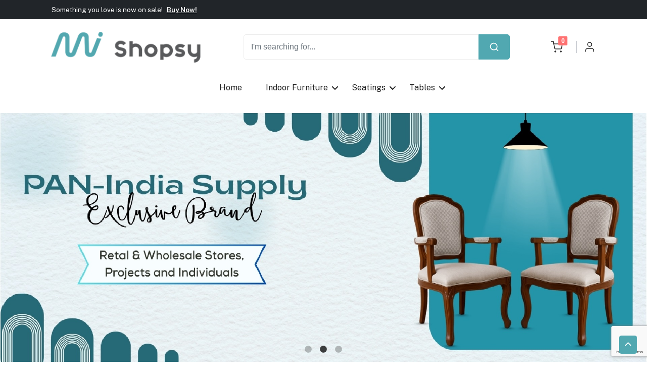

--- FILE ---
content_type: text/html; charset=UTF-8
request_url: https://mishopsy.com/
body_size: 13264
content:
<!doctype html>
<html>
<head>
<meta charset="utf-8">
<title>Mishopsy</title>
<meta name="description" content="Modus India">
<meta http-equiv="Content-Type" content="text/html; charset=UTF-8">
<meta http-equiv="X-UA-Compatible" content="IE=edge">
<meta name="viewport" content="width=device-width, initial-scale=1.0">

<meta name="keywords" content="Mishopsy">
<meta name="author" content="Mishopsy">
<link rel="icon" href="https://mishopsy.com/assets/images/favicon/mi-favicon.png" type="image/x-icon">


<!-- Google font -->
<link rel="preconnect" href="https://fonts.gstatic.com">
<link href="https://fonts.googleapis.com/css2?family=Russo+One&display=swap" rel="stylesheet">
<link href="https://fonts.googleapis.com/css2?family=Pacifico&display=swap" rel="stylesheet">
<link href="https://fonts.googleapis.com/css2?family=Kaushan+Script&display=swap" rel="stylesheet">
<link href="https://fonts.googleapis.com/css2?family=Exo+2:wght@400;500;600;700;800;900&display=swap"
rel="stylesheet">
<link rel="stylesheet"
href="https://fonts.googleapis.com/css2?family=Public+Sans:ital,wght@0,100;0,200;0,300;0,400;0,500;0,600;0,700;0,800;0,900;1,100;1,200;1,300;1,400;1,500;1,600;1,700;1,800;1,900&display=swap">

<!-- bootstrap css -->
<link id="rtl-link" rel="stylesheet" type="text/css" href="https://mishopsy.com/assets/css/vendors/bootstrap.css">

<!-- wow css -->
<link rel="stylesheet" href="https://mishopsy.com/assets/css/animate.min.css">

<!-- Iconly css -->
<link rel="stylesheet" type="text/css" href="https://mishopsy.com/assets/css/bulk-style.css">

<!-- Template css -->
<link id="color-link" rel="stylesheet" type="text/css" href="https://mishopsy.com/assets/css/style.css">
<style type="text/css">
	header .top-nav .navbar-top .web-logo img { width: 300px;}
	footer .sub-footer .social-link ul li:hover svg {
    -webkit-transform: translateY(-5px);
    transform: translateY(-5px);
}
	footer .sub-footer .social-link ul li a svg {
    fill: #4a5568;
    -webkit-transition: all .3s ease-in-out;
    transition: all .3s ease-in-out;
}
	header .navbar.navbar-expand-xl .navbar-nav .nochild::before {
    content: "";
    position: absolute;
    font-family: "Font Awesome 6 Free";
    font-weight: 900;
    right: -12px;
    top: 50%;
    transform: translateY(-50%);
}
	header .navbar-nav .dropdown-menu-2{
		z-index: 9;
	}
</style>
<!-- Plugin CSS file with desired skin css -->
    <link rel="stylesheet" href="assets/css/vendors/ion.rangeSlider.min.css">
    <style type="text/css">
		.trty{border-radius: 15px; overflow: hidden;}
		
		.etcate{
			margin-top: 0px !important;
			background: #E7E7E7;
			/*background: linear-gradient( to right, #f1f1f1,#c0c0c0 );*/
			padding: calc(7px + 10*(100vw - 320px)/1600) calc(13px + 13*(100vw - 320px)/1600);
    color: #000;
    display: -webkit-box;
    display: -ms-flexbox;
    display: flex;
    -webkit-box-align: center;
    -ms-flex-align: center;
    align-items: center;
		}
	/*background: linear-gradient(85.8deg, #bb0032 -4.64%, #ff584d 109.73%, #ff8c75 131.73%);*/
		.blog-box .blog-box-image {
    
    border-radius: 0px;
}
		.slick-dots {    
    bottom: 15px;    
}
.slick-dots li button:before {
  font-size: 16px; /* Adjust the pixel value to your desired size */
  /* line-height: 20px; */ /* You might also need to adjust line-height for vertical alignment */
}
/*.grayscale:hover { filter: grayscale(100%); }*/
		.service-contain-2:hover img {
    fill: #fff;
			filter: brightness(0) saturate(100%) invert(99%) sepia(95%) saturate(24%) hue-rotate(80deg) brightness(105%) contrast(100%);
}
	</style>
</head>

<body class="theme-color-1" style="--theme-color:#51a8b1; --theme-color-rgb:#51a8b1;">
<!-- Loader Start -->
<div class="fullpage-loader">
	<span></span>
	<span></span>
	<span></span>
	<span></span>
	<span></span>
	<span></span>
</div>
<!-- Loader End -->
<!-- Header Start -->
        <header class="pb-md-4 pb-0">
            <div class="header-top bg-dark">
            	<div class="container-fluid-lg">
	<div class="row">
		<!--<div class="col-xxl-3 d-xxl-block d-none">
			<div class="top-left-header">
				<i class="fa fa-phone text-white"></i>
				<span class="text-white">+91-</span>
			</div>
		</div>-->

		<!--<div class="col-xxl-6 col-lg-9 d-lg-block d-none">-->
		<div class="col-xxl-12 col-lg-12">
			<div class="header-offer">
				<div class="notification-slider">
					<div>
						<div class="timer-notification">
							<h6><strong class="me-1">Welcome to mishopsyt!</strong>Wrap new offers/gift
								every single day on Weekends.<strong class="ms-1">New Coupon Code:xxx
								</strong>

							</h6>
						</div>
					</div>

					<div>
						<div class="timer-notification">
							<h6>Something you love is now on sale!
								<a href="#" class="text-white">Buy Now!</a>
							</h6>
						</div>
					</div>
				</div>
			</div>
		</div>

		<!--<div class="col-lg-3">
			<div class="text-end">
				<i class="fa fa-envelope text-white"></i>
				<span class="text-white">wert</span>
			</div>
		</div>-->
	</div>
</div>            </div>
            <div class="top-nav top-header sticky-header">
            	<div class="container-fluid-lg">
	<div class="row">
		<div class="col-12">
			<div class="navbar-top">
				<button class="navbar-toggler d-xl-none d-inline navbar-menu-button" type="button"
					data-bs-toggle="offcanvas" data-bs-target="#primaryMenu">
					<span class="navbar-toggler-icon">
						<i class="fa-solid fa-bars"></i>
					</span>
				</button>
				<a href="https://mishopsy.com" class="web-logo nav-logo">
					<img src="https://mishopsy.com/assets/images/logo/Logo-png-3.png" class="img-fluid blur-up lazyload" alt="">
				</a>

				<div class="middle-box">				

					<div class="search-box">
						<form action="https://mishopsy.com/search/" method="GET">
						<div class="input-group">
							<input type="search" name="s" class="form-control"
								placeholder="I'm searching for..." pattern="^[a-zA-Z0-9 ]{3,}$" title="Please enter at least three letters for search." required>
							<button class="btn search-button-2" type="submit" id="button-addon2">
								<i data-feather="search"></i>
							</button>
						</div>
						</form>
					</div>
				</div>

				<div class="rightside-box">
					<div class="search-full">
						<div class="input-group">
							<span class="input-group-text">
								<i data-feather="search" class="font-light"></i>
							</span>
							<input type="text" class="form-control search-type"
								placeholder="Search here..">
							<span class="input-group-text close-search">
								<i data-feather="x" class="font-light"></i>
							</span>
						</div>
					</div>
					<ul class="right-side-menu">
						<li class="right-side">
							<div class="delivery-login-box">
								<div class="delivery-icon">
									<div class="search-box">
										<i data-feather="search"></i>
									</div>
								</div>
							</div>
						</li>
						
												<li class="right-side">
							<div class="onhover-dropdown header-badge">
								<button type="button" class="btn p-0 position-relative header-wishlist">
									<i data-feather="shopping-cart"></i>
									<span
										class="position-absolute top-0 start-100 translate-middle badge">0
										<span class="visually-hidden">unread messages</span>
									</span>
								</button>
							</div>
						</li>
												<li class="right-side onhover-dropdown">
							<div class="delivery-login-box">
								<div class="delivery-icon">
									<i data-feather="user"></i>
								</div>
								<div class="delivery-detail">
									<h6>Hello,</h6>
									<h5>Customer</h5>
								</div>
							</div>

							<div class="onhover-div onhover-div-login">
								<ul class="user-box-name">
																		<li class="product-box-contain">
										<i></i>
										<a href="#" data-bs-toggle="modal" data-bs-target="#login-box">Log In</a>
									</li>
									<li class="product-box-contain">
										<a href="#" data-bs-toggle="modal" data-bs-target="#register-box">Register</a>
									</li>
									<li class="product-box-contain">
										<a href="https://mishopsy.com/ds-login/">Client Login</a>
									</li>
																		
								</ul>
							</div>
						</li>
					</ul>
				</div>
			</div>
		</div>
	</div>
</div>            </div>
            <div class="container-fluid-lg">
	<div class="row">
		<div class="col-12">
			<div class="header-nav">				
				<div class="header-nav-middle">
					<div class="main-nav navbar navbar-expand-xl navbar-light navbar-sticky">
						<div class="offcanvas offcanvas-collapse order-xl-2" id="primaryMenu">
							<div class="offcanvas-header navbar-shadow">
								<h5>Menu</h5>
								<button class="btn-close lead" type="button"
									data-bs-dismiss="offcanvas"></button>
							</div>
							<div class="offcanvas-body">
								<ul class="navbar-nav">
								<li class="nav-item"><a class="nav-link nochild" href="https://mishopsy.com">Home</a></li>
																
									<li class="nav-item dropdown">
										<a class="nav-link dropdown-toggle" href="#"
											data-bs-toggle="dropdown">Indoor Furniture</a>
											<div class="dropdown-menu dropdown-menu-3 dropdown-menu-2">
																						<div class="row">												
												<div class="col-xl-12">
												<div class="row">
																										
														<div class="col-xl-3">
															
															
															<div class="dropdown-column m-0">
																<h5 class="dropdown-header">
																	Utility Products																</h5>
																																	 <a class="dropdown-item" href="https://mishopsy.com/category/56/utility-products">Utility Products</a>
																	 																	 <a class="dropdown-item" href="https://mishopsy.com/category/88/swing">Swing</a>
																	 																	 <a class="dropdown-item" href="https://mishopsy.com/category/106/mirror-frame">Mirror Frame</a>
																	 																	 <a class="dropdown-item" href="https://mishopsy.com/category/100/folding-chair-and-stool">Folding Chair and Stool</a>
																	 															</div>
														</div>
																											
																										
														<div class="col-xl-3">
															
															
															<div class="dropdown-column m-0">
																<h5 class="dropdown-header">
																	Living Room																</h5>
																																	 <a class="dropdown-item" href="https://mishopsy.com/category/39/end-table">End Table</a>
																	 																	 <a class="dropdown-item" href="https://mishopsy.com/category/5/dining-set-6-seater">Dining Set 6 Seater</a>
																	 																	 <a class="dropdown-item" href="https://mishopsy.com/category/6/dining-set-4-seater">Dining Set 4 Seater</a>
																	 																	 <a class="dropdown-item" href="https://mishopsy.com/category/17/coffee-tables">Coffee Tables</a>
																	 																	 <a class="dropdown-item" href="https://mishopsy.com/category/18/coffee-table-with-stool">Coffee Table With Stool</a>
																	 																	 <a class="dropdown-item" href="https://mishopsy.com/category/42/cabinet">Cabinet</a>
																	 															</div>
														</div>
																											
																										
														<div class="col-xl-3">
															
															
															<div class="dropdown-column m-0">
																<h5 class="dropdown-header">
																	Bed Room																</h5>
																																	 <a class="dropdown-item" href="https://mishopsy.com/category/22/single-bed">Single Bed</a>
																	 																	 <a class="dropdown-item" href="https://mishopsy.com/category/23/bed-without-storage">Bed without Storage</a>
																	 																	 <a class="dropdown-item" href="https://mishopsy.com/category/4/bed-side">Bed Side</a>
																	 																	 <a class="dropdown-item" href="https://mishopsy.com/category/103/bed-box-storage">Bed Box Storage</a>
																	 															</div>
														</div>
																											
																										</div>
												</div>												
											</div>
											<div class="row">
												<div class="col-xl-12 d-xl-block d-none">
													<div class="dropdown-column m-0">
														<div class="menu-img-banner">
															<a class="text-title"
																href="#">
																<img src="https://mishopsy.com/images/megamenu/Mega menu banner.png"
																	alt="banner">
															</a>
														</div>
													</div>
												</div>
											</div>
																						</div> 
									</li>		

																		
								
																
									<li class="nav-item dropdown">
										<a class="nav-link dropdown-toggle" href="#"
											data-bs-toggle="dropdown">Seatings</a>
											<div class="dropdown-menu dropdown-menu-3 dropdown-menu-2">
																						<div class="row">												
												<div class="col-xl-12">
												<div class="row">
																										
														<div class="col-xl-3">
															
															
															<div class="dropdown-column m-0">
																<h5 class="dropdown-header">
																	Bench																</h5>
																																	 <a class="dropdown-item" href="https://mishopsy.com/category/33/wooden-bench">Wooden Bench</a>
																	 															</div>
														</div>
																											
																										
														<div class="col-xl-3">
															
															
															<div class="dropdown-column m-0">
																<h5 class="dropdown-header">
																	Sofa																</h5>
																															</div>
														</div>
																											
																										
														<div class="col-xl-3">
															
															
															<div class="dropdown-column m-0">
																<h5 class="dropdown-header">
																	Ottomans																</h5>
																															</div>
														</div>
																											
																										
														<div class="col-xl-3">
															
															
															<div class="dropdown-column m-0">
																<h5 class="dropdown-header">
																	Bar Sitting																</h5>
																																	 <a class="dropdown-item" href="https://mishopsy.com/category/89/iron-bar-stools">Iron Bar Stools</a>
																	 																	 <a class="dropdown-item" href="https://mishopsy.com/category/91/iron-bar-chair">Iron Bar Chair</a>
																	 															</div>
														</div>
														</div><div class="row pt-4">													
																										
														<div class="col-xl-3">
															
															
															<div class="dropdown-column m-0">
																<h5 class="dropdown-header">
																	Lounge Chair																</h5>
																																	 <a class="dropdown-item" href="https://mishopsy.com/category/48/wooden-accent-chair">Wooden Accent Chair</a>
																	 															</div>
														</div>
																											
																										
														<div class="col-xl-3">
															
															
															<div class="dropdown-column m-0">
																<h5 class="dropdown-header">
																	Dining Chairs																</h5>
																																	 <a class="dropdown-item" href="https://mishopsy.com/category/51/wooden-chair">Wooden Chair</a>
																	 																	 <a class="dropdown-item" href="https://mishopsy.com/category/52/iron-chair">Iron Chair</a>
																	 															</div>
														</div>
																											
																										</div>
												</div>												
											</div>
											<div class="row">
												<div class="col-xl-12 d-xl-block d-none">
													<div class="dropdown-column m-0">
														<div class="menu-img-banner">
															<a class="text-title"
																href="#">
																<img src="https://mishopsy.com/images/megamenu/Mega menu banner.png"
																	alt="banner">
															</a>
														</div>
													</div>
												</div>
											</div>
																						</div> 
									</li>		

																		
								
																
									<li class="nav-item dropdown">
										<a class="nav-link dropdown-toggle" href="#"
											data-bs-toggle="dropdown">Tables</a>
											<div class="dropdown-menu dropdown-menu-3 dropdown-menu-2">
																						<div class="row">												
												<div class="col-xl-12">
												<div class="row">
																										
														<div class="col-xl-3">
															
															
															<div class="dropdown-column m-0">
																<h5 class="dropdown-header">
																	Dining Tops																</h5>
																																	 <a class="dropdown-item" href="https://mishopsy.com/category/64/akashiya-top-live-edge">Akashiya Top Live Edge</a>
																	 															</div>
														</div>
																											
																										
														<div class="col-xl-3">
															
															
															<div class="dropdown-column m-0">
																<h5 class="dropdown-header">
																	Dining Tables 																</h5>
																																	 <a class="dropdown-item" href="https://mishopsy.com/category/85/dining-table-8-seater">Dining Table 8 Seater</a>
																	 															</div>
														</div>
																											
																										</div>
												</div>												
											</div>
											<div class="row">
												<div class="col-xl-12 d-xl-block d-none">
													<div class="dropdown-column m-0">
														<div class="menu-img-banner">
															<a class="text-title"
																href="#">
																<img src="https://mishopsy.com/images/megamenu/Mega menu banner.png"
																	alt="banner">
															</a>
														</div>
													</div>
												</div>
											</div>
																						</div> 
									</li>		

																		
								
																</ul>
							</div>
						</div>
					</div>
				</div>

				<!--<div class="header-nav-right">
					<button class="btn deal-button" data-bs-toggle="modal" data-bs-target="#deal-box">
						<i data-feather="zap"></i>
						<span>Deal Today</span>
					</button>
				</div>-->
			</div>
		</div>
	</div>
</div>        </header>
        <!-- Header End -->

        <!-- mobile fix menu start -->
        <div class="mobile-menu d-md-none d-block mobile-cart">
            <ul>
                <li class="active">
                    <a href="index.html">
                        <i class="iconly-Home icli"></i>
                        <span>Home</span>
                    </a>
                </li>

                <li class="mobile-category">
                    <a href="javascript:void(0)">
                        <i class="iconly-Category icli js-link"></i>
                        <span>Category</span>
                    </a>
                </li>

                <li>
                    <a href="search.html" class="search-box">
                        <i class="iconly-Search icli"></i>
                        <span>Search</span>
                    </a>
                </li>

                <li>
                    <a href="wishlist.html" class="notifi-wishlist">
                        <i class="iconly-Heart icli"></i>
                        <span>My Wish</span>
                    </a>
                </li>

                <li>
                    <a href="cart.html">
                        <i class="iconly-Bag-2 icli fly-cate"></i>
                        <span>Cart</span>
                    </a>
                </li>
            </ul>
        </div>        <!-- mobile fix menu end -->
        <!-- Home Section Start -->
    <section class="home-section-2 home-section-bg pt-0 overflow-hidden">
    	<div class="container-fluid p-0">
	<div class="row">
		<div class="col-12">
			<div class="slider-animate">
								<div>
					<div class="home-contain rounded-0 p-0">
						<img src="https://mishopsy.com/images/banners/Web banner.jpg" class="img-fluid blur-up lazyload" alt="Slider">
												
					</div>
				</div>
												<div>
					<div class="home-contain rounded-0 p-0">
						<img src="https://mishopsy.com/images/banners/PAN-India Supply  (2) (1).jpg" class="img-fluid blur-up lazyload" alt="Slider">						
					</div>
				</div>
												<div>
					<div class="home-contain rounded-0 p-0">
						<img src="https://mishopsy.com/images/banners/Browse Smarter Sell Faster.jpg" class="img-fluid blur-up lazyload" alt="Slider">						
					</div>
				</div>
												
			</div>
		</div>
	</div>
</div>    </section>
    <!-- Home Section End -->
    <!-- star cate Section Start -->
    <section>
    	<div class="container-fluid-lg">
    	<div class="row-cols-1">
    		<div class="col-12 ">
    			<div class="about-us-title text-center">                
                <h2 class="center">Star Categories</h2>
                <p>Get a glimpse of our prominent furnishing and décor elements for this season.</p>
            </div>
    		</div>
    	</div>
		  <div class="row row-cols-1 pt-3">
			<div class="col-12">
				<div class="slider-5 ratio_87 ">
																	<div ><!--class="trty"-->
                            <div class="blog-box trty">
                                <div class="blog-box-image">
                                    <a href="https://mishopsy.com/category/23/bed-without-storage" class="blog-image">                                        <img src="https://mishopsy.com/images/banners/Bed 300x370.jpg" class="img-fluid blur-up lazyload" alt="Bed without Storage">
                                    </a>                                </div>

                                <div class="blog-detail etcate">                                    
                                    <h5 class="text-center">Bed without Storage</h5>
                                    <p class="text-center">King / Queen Bed</p>
                                </div>
                            </div>
                        </div>
                        													<div ><!--class="trty"-->
                            <div class="blog-box trty">
                                <div class="blog-box-image">
                                    <a href="https://mishopsy.com/category/52/iron-chair" class="blog-image">                                        <img src="https://mishopsy.com/images/banners/Iron Chair 300X370.jpg" class="img-fluid blur-up lazyload" alt="Bed without Storage">
                                    </a>                                </div>

                                <div class="blog-detail etcate">                                    
                                    <h5 class="text-center">Iron Chair</h5>
                                    <p class="text-center">For Indore & Outdoor</p>
                                </div>
                            </div>
                        </div>
                        													<div ><!--class="trty"-->
                            <div class="blog-box trty">
                                <div class="blog-box-image">
                                    <a href="https://mishopsy.com/category/17/coffee-tables" class="blog-image">                                        <img src="https://mishopsy.com/images/banners/Coffee Table 300x370.jpg" class="img-fluid blur-up lazyload" alt="Bed without Storage">
                                    </a>                                </div>

                                <div class="blog-detail etcate">                                    
                                    <h5 class="text-center">Coffee Tables</h5>
                                    <p class="text-center">Coffee Tables</p>
                                </div>
                            </div>
                        </div>
                        													<div ><!--class="trty"-->
                            <div class="blog-box trty">
                                <div class="blog-box-image">
                                    <a href="https://mishopsy.com/category/48/wooden-accent-chair" class="blog-image">                                        <img src="https://mishopsy.com/images/banners/Accent Chair 300x370.jpg" class="img-fluid blur-up lazyload" alt="Bed without Storage">
                                    </a>                                </div>

                                <div class="blog-detail etcate">                                    
                                    <h5 class="text-center">Accent Chair</h5>
                                    <p class="text-center">Home, Restaurant & Hotel</p>
                                </div>
                            </div>
                        </div>
                        													<div ><!--class="trty"-->
                            <div class="blog-box trty">
                                <div class="blog-box-image">
                                    <a href="https://mishopsy.com/category/91/iron-bar-chair" class="blog-image">                                        <img src="https://mishopsy.com/images/banners/Iron Bar Chair 300x370.jpg" class="img-fluid blur-up lazyload" alt="Bed without Storage">
                                    </a>                                </div>

                                <div class="blog-detail etcate">                                    
                                    <h5 class="text-center">Bar Chair</h5>
                                    <p class="text-center">Iron Bar Chair</p>
                                </div>
                            </div>
                        </div>
                        				</div>
			</div>			
		  </div>
		</div>
    </section>
    <!-- star cate Section end -->
        <!-- Discount Section Start -->
        <section>
            <div class="container-fluid">
                <div class="row">
                    <div class="col-12 text-center">
                        <div class="banner-contain hover-effect">
                            <img src="https://mishopsy.com/images/banners/Banner 1600 X 138.png" class="img-fluid blur-up lazyload" alt="">
                            
                        </div>
                    </div>
                </div>
            </div>
        </section>
        <!-- Discount Section End -->
                <!-- Banner Section Start -->
        
        <section class="ratio_60">
            <div class="container-fluid">
                <div class="row g-3">
                   				                    <div class="col-xxl-3 col-sm-12 text-center">
                        <a href="#" class="banner-contain-2 hover-effect">
                            <img src="https://mishopsy.com/images/banners/New 1.png" class="img-fluid blur-up lazyload rounded-3" alt="">
                            <!--<div class="banner-detail p-top-left">
                                <div>
                                    <div class="banner-detail-box mb-md-3 mb-1">
                                        <h6 class="text-danger">5% OFF</h6>
                                        <h4 class="mt-2">New Items</h4>
                                        <h6 class="mt-2 text-content">Daily Essentials</h6>
                                    </div>
                                </div>
                            </div>-->
                        </a>
                    </div>
                    				                    <div class="col-xxl-3 col-sm-12 text-center">
                        <a href="#" class="banner-contain-2 hover-effect">
                            <img src="https://mishopsy.com/images/banners/New 2.png" class="img-fluid blur-up lazyload rounded-3" alt="">
                            <!--<div class="banner-detail p-top-left">
                                <div>
                                    <div class="banner-detail-box mb-md-3 mb-1">
                                        <h6 class="text-danger">5% OFF</h6>
                                        <h4 class="mt-2">New Items</h4>
                                        <h6 class="mt-2 text-content">Daily Essentials</h6>
                                    </div>
                                </div>
                            </div>-->
                        </a>
                    </div>
                    				                    <div class="col-xxl-3 col-sm-12 text-center">
                        <a href="#" class="banner-contain-2 hover-effect">
                            <img src="https://mishopsy.com/images/banners/New 3.png" class="img-fluid blur-up lazyload rounded-3" alt="">
                            <!--<div class="banner-detail p-top-left">
                                <div>
                                    <div class="banner-detail-box mb-md-3 mb-1">
                                        <h6 class="text-danger">5% OFF</h6>
                                        <h4 class="mt-2">New Items</h4>
                                        <h6 class="mt-2 text-content">Daily Essentials</h6>
                                    </div>
                                </div>
                            </div>-->
                        </a>
                    </div>
                    				                    <div class="col-xxl-3 col-sm-12 text-center">
                        <a href="#" class="banner-contain-2 hover-effect">
                            <img src="https://mishopsy.com/images/banners/New 4.png" class="img-fluid blur-up lazyload rounded-3" alt="">
                            <!--<div class="banner-detail p-top-left">
                                <div>
                                    <div class="banner-detail-box mb-md-3 mb-1">
                                        <h6 class="text-danger">5% OFF</h6>
                                        <h4 class="mt-2">New Items</h4>
                                        <h6 class="mt-2 text-content">Daily Essentials</h6>
                                    </div>
                                </div>
                            </div>-->
                        </a>
                    </div>
                                    </div>
            </div>
        </section>
        <!-- Banner Section End -->
        <!-- Trending Now Section Start -->
    <section class="product-section-3 mt-2">
        <div class="container-fluid-lg">
           <div class="row-cols-1">
    		<div class="col-12 ">
    			<div class="about-us-title text-center">                
                <h2 class="center">Trending Now</h2>
                <p>Do not miss out on the trendsetting products from the featured categories.</p>
            </div>
    		</div>
    	</div>            
            <div class="row pt-2">
                <div class="col-12">
                    <div class="slider-7_1 arrow-slider img-slider">
                                                                      <div>
                            <div class="product-box-4 wow fadeInUp bg-light">
                                                             <div class="product-label-group">
									<div class="product-label-tag warning-label-tag">
										<!--<span>-% | </span>-->
										<span>50% Off</span>
									</div>
								</div>
                                                               <div class="product-image product-image-2">
                                    <a href="https://mishopsy.com/product/541/folding-stool-set-with-t-table" title="FOLDING STOOL SET WITH T TABLE">
                                        <img src="https://mishopsy.com/images/catimg/Set of 5.jpg" class="img-fluid blur-up lazyload" alt="FOLDING STOOL SET WITH T TABLE">
                                    </a>

                                    <ul class="option">
                                        <li>
                                            <a href="https://mishopsy.com/product/541/folding-stool-set-with-t-table" title="FOLDING STOOL SET WITH T TABLE">
                                                <i class="iconly-Show icli"></i>
                                            </a>
                                        </li>                                       
                                        
                                    </ul>
                                </div>

                                <div class="product-detail">
                                    
                                    <a href="https://mishopsy.com/product/541/folding-stool-set-with-t-table">
                                        <h5 class="name text-title">FOLDING STOOL SET WITH T TABLE</h5>
                                    </a>
                                    <h5 class="price theme-color">&#8377; 16449                                    <del>&#8377; 32898</del>                                    </h5>

                                    <div class="addtocart_btn">
                                        <a href="https://mishopsy.com/product/541/folding-stool-set-with-t-table" class="add-button addcart-button btn buy-button text-light" title="FOLDING STOOL SET WITH T TABLE">
                                            <i class="fa-solid fa-shopping-cart"></i>
                                        </a>                                        
                                    </div>
                                </div>
                                
                            </div>
                        </div>
                                                                       <div>
                            <div class="product-box-4 wow fadeInUp bg-light">
                                                             <div class="product-label-group">
									<div class="product-label-tag warning-label-tag">
										<!--<span>-% | </span>-->
										<span>50% Off</span>
									</div>
								</div>
                                                               <div class="product-image product-image-2">
                                    <a href="https://mishopsy.com/product/534/3-leg-table" title="3 LEG TABLE">
                                        <img src="https://mishopsy.com/images/catimg/AH05 (4).jpg" class="img-fluid blur-up lazyload" alt="3 LEG TABLE">
                                    </a>

                                    <ul class="option">
                                        <li>
                                            <a href="https://mishopsy.com/product/534/3-leg-table" title="3 LEG TABLE">
                                                <i class="iconly-Show icli"></i>
                                            </a>
                                        </li>                                       
                                        
                                    </ul>
                                </div>

                                <div class="product-detail">
                                    
                                    <a href="https://mishopsy.com/product/534/3-leg-table">
                                        <h5 class="name text-title">3 LEG TABLE</h5>
                                    </a>
                                    <h5 class="price theme-color">&#8377; 7862                                    <del>&#8377; 15724</del>                                    </h5>

                                    <div class="addtocart_btn">
                                        <a href="https://mishopsy.com/product/534/3-leg-table" class="add-button addcart-button btn buy-button text-light" title="3 LEG TABLE">
                                            <i class="fa-solid fa-shopping-cart"></i>
                                        </a>                                        
                                    </div>
                                </div>
                                
                            </div>
                        </div>
                                                                       <div>
                            <div class="product-box-4 wow fadeInUp bg-light">
                                                             <div class="product-label-group">
									<div class="product-label-tag warning-label-tag">
										<!--<span>-% | </span>-->
										<span>50% Off</span>
									</div>
								</div>
                                                               <div class="product-image product-image-2">
                                    <a href="https://mishopsy.com/product/530/z-table" title="Z TABLE">
                                        <img src="https://mishopsy.com/images/catimg/AH01 (2).jpg" class="img-fluid blur-up lazyload" alt="Z TABLE">
                                    </a>

                                    <ul class="option">
                                        <li>
                                            <a href="https://mishopsy.com/product/530/z-table" title="Z TABLE">
                                                <i class="iconly-Show icli"></i>
                                            </a>
                                        </li>                                       
                                        
                                    </ul>
                                </div>

                                <div class="product-detail">
                                    
                                    <a href="https://mishopsy.com/product/530/z-table">
                                        <h5 class="name text-title">Z TABLE</h5>
                                    </a>
                                    <h5 class="price theme-color">&#8377; 5443                                    <del>&#8377; 10886</del>                                    </h5>

                                    <div class="addtocart_btn">
                                        <a href="https://mishopsy.com/product/530/z-table" class="add-button addcart-button btn buy-button text-light" title="Z TABLE">
                                            <i class="fa-solid fa-shopping-cart"></i>
                                        </a>                                        
                                    </div>
                                </div>
                                
                            </div>
                        </div>
                                                                       <div>
                            <div class="product-box-4 wow fadeInUp bg-light">
                                                             <div class="product-label-group">
									<div class="product-label-tag warning-label-tag">
										<!--<span>-% | </span>-->
										<span>50% Off</span>
									</div>
								</div>
                                                               <div class="product-image product-image-2">
                                    <a href="https://mishopsy.com/product/527/bed" title="Bed">
                                        <img src="https://mishopsy.com/images/catimg/BR2012 (3).jpg" class="img-fluid blur-up lazyload" alt="Bed">
                                    </a>

                                    <ul class="option">
                                        <li>
                                            <a href="https://mishopsy.com/product/527/bed" title="Bed">
                                                <i class="iconly-Show icli"></i>
                                            </a>
                                        </li>                                       
                                        
                                    </ul>
                                </div>

                                <div class="product-detail">
                                    
                                    <a href="https://mishopsy.com/product/527/bed">
                                        <h5 class="name text-title">Bed</h5>
                                    </a>
                                    <h5 class="price theme-color">&#8377; 76464                                    <del>&#8377; 152928</del>                                    </h5>

                                    <div class="addtocart_btn">
                                        <a href="https://mishopsy.com/product/527/bed" class="add-button addcart-button btn buy-button text-light" title="Bed">
                                            <i class="fa-solid fa-shopping-cart"></i>
                                        </a>                                        
                                    </div>
                                </div>
                                
                            </div>
                        </div>
                                                                       <div>
                            <div class="product-box-4 wow fadeInUp bg-light">
                                                             <div class="product-label-group">
									<div class="product-label-tag warning-label-tag">
										<!--<span>-% | </span>-->
										<span>50% Off</span>
									</div>
								</div>
                                                               <div class="product-image product-image-2">
                                    <a href="https://mishopsy.com/product/526/bed" title="Bed">
                                        <img src="https://mishopsy.com/images/catimg/BR2011 (3).jpg" class="img-fluid blur-up lazyload" alt="Bed">
                                    </a>

                                    <ul class="option">
                                        <li>
                                            <a href="https://mishopsy.com/product/526/bed" title="Bed">
                                                <i class="iconly-Show icli"></i>
                                            </a>
                                        </li>                                       
                                        
                                    </ul>
                                </div>

                                <div class="product-detail">
                                    
                                    <a href="https://mishopsy.com/product/526/bed">
                                        <h5 class="name text-title">Bed</h5>
                                    </a>
                                    <h5 class="price theme-color">&#8377; 191160                                    <del>&#8377; 382320</del>                                    </h5>

                                    <div class="addtocart_btn">
                                        <a href="https://mishopsy.com/product/526/bed" class="add-button addcart-button btn buy-button text-light" title="Bed">
                                            <i class="fa-solid fa-shopping-cart"></i>
                                        </a>                                        
                                    </div>
                                </div>
                                
                            </div>
                        </div>
                                                                       <div>
                            <div class="product-box-4 wow fadeInUp bg-light">
                                                             <div class="product-label-group">
									<div class="product-label-tag warning-label-tag">
										<!--<span>-% | </span>-->
										<span>50% Off</span>
									</div>
								</div>
                                                               <div class="product-image product-image-2">
                                    <a href="https://mishopsy.com/product/456/swing" title="Swing">
                                        <img src="https://mishopsy.com/images/catimg/MIWS1656.jpg" class="img-fluid blur-up lazyload" alt="Swing">
                                    </a>

                                    <ul class="option">
                                        <li>
                                            <a href="https://mishopsy.com/product/456/swing" title="Swing">
                                                <i class="iconly-Show icli"></i>
                                            </a>
                                        </li>                                       
                                        
                                    </ul>
                                </div>

                                <div class="product-detail">
                                    
                                    <a href="https://mishopsy.com/product/456/swing">
                                        <h5 class="name text-title">Swing</h5>
                                    </a>
                                    <h5 class="price theme-color">&#8377; 83633                                    <del>&#8377; 167265</del>                                    </h5>

                                    <div class="addtocart_btn">
                                        <a href="https://mishopsy.com/product/456/swing" class="add-button addcart-button btn buy-button text-light" title="Swing">
                                            <i class="fa-solid fa-shopping-cart"></i>
                                        </a>                                        
                                    </div>
                                </div>
                                
                            </div>
                        </div>
                                                                       <div>
                            <div class="product-box-4 wow fadeInUp bg-light">
                                                             <div class="product-label-group">
									<div class="product-label-tag warning-label-tag">
										<!--<span>-% | </span>-->
										<span>50% Off</span>
									</div>
								</div>
                                                               <div class="product-image product-image-2">
                                    <a href="https://mishopsy.com/product/440/cane-chair" title="Cane Chair">
                                        <img src="https://mishopsy.com/images/catimg/MIAC131 (1).jpg" class="img-fluid blur-up lazyload" alt="Cane Chair">
                                    </a>

                                    <ul class="option">
                                        <li>
                                            <a href="https://mishopsy.com/product/440/cane-chair" title="Cane Chair">
                                                <i class="iconly-Show icli"></i>
                                            </a>
                                        </li>                                       
                                        
                                    </ul>
                                </div>

                                <div class="product-detail">
                                    
                                    <a href="https://mishopsy.com/product/440/cane-chair">
                                        <h5 class="name text-title">Cane Chair</h5>
                                    </a>
                                    <h5 class="price theme-color">&#8377; 15532                                    <del>&#8377; 31064</del>                                    </h5>

                                    <div class="addtocart_btn">
                                        <a href="https://mishopsy.com/product/440/cane-chair" class="add-button addcart-button btn buy-button text-light" title="Cane Chair">
                                            <i class="fa-solid fa-shopping-cart"></i>
                                        </a>                                        
                                    </div>
                                </div>
                                
                            </div>
                        </div>
                                                                       <div>
                            <div class="product-box-4 wow fadeInUp bg-light">
                                                             <div class="product-label-group">
									<div class="product-label-tag warning-label-tag">
										<!--<span>-% | </span>-->
										<span>50% Off</span>
									</div>
								</div>
                                                               <div class="product-image product-image-2">
                                    <a href="https://mishopsy.com/product/437/dining-set-4-seater-jali-cut" title="Dining Set 4 Seater - Jali Cut">
                                        <img src="https://mishopsy.com/images/catimg/MIDS-JALI(03).jpg" class="img-fluid blur-up lazyload" alt="Dining Set 4 Seater - Jali Cut">
                                    </a>

                                    <ul class="option">
                                        <li>
                                            <a href="https://mishopsy.com/product/437/dining-set-4-seater-jali-cut" title="Dining Set 4 Seater - Jali Cut">
                                                <i class="iconly-Show icli"></i>
                                            </a>
                                        </li>                                       
                                        
                                    </ul>
                                </div>

                                <div class="product-detail">
                                    
                                    <a href="https://mishopsy.com/product/437/dining-set-4-seater-jali-cut">
                                        <h5 class="name text-title">Dining Set 4 Seater - Jali Cut</h5>
                                    </a>
                                    <h5 class="price theme-color">&#8377; 52569                                    <del>&#8377; 105138</del>                                    </h5>

                                    <div class="addtocart_btn">
                                        <a href="https://mishopsy.com/product/437/dining-set-4-seater-jali-cut" class="add-button addcart-button btn buy-button text-light" title="Dining Set 4 Seater - Jali Cut">
                                            <i class="fa-solid fa-shopping-cart"></i>
                                        </a>                                        
                                    </div>
                                </div>
                                
                            </div>
                        </div>
                         
                    </div>
                </div>
            </div>
        </div>
    </section>
    <!-- Trending Now Section End -->
        <!-- home video Section Start -->
    <section class="mt-2">
    	<div class="container-fluid-lg">
			<div class="row-cols-1">
				<div class="col-12 ">
					<div class="about-us-title text-center">                
					<h2 class="center">Crafting Memories</h2>
				</div>
				</div>
			</div>
			<div class="row-cols-1">
				<div class="col-12 text-center">
					<img src="https://mishopsy.com/images/banners/banner-video.jpg" class="img-fluid blur-up lazyload rounded-2" alt="">
					   
				</div>
				<div class="col-12 pt-5">
					<p>Multi-Purpose Premium Wooden Balcony Table</p>
<p>Our railing-mounted balcony table is the perfect solution! Made of durable acacia wood with a natural finish, this outdoor balcony furniture is designed to fit any deck, patio, or balcony railing. It's easy to hang and fold down flat for easy storage.</p>				</div>    		
			</div>
    	</div>
    </section>
    <!-- home video Section End -->
        <!-- Fresh Arrivals Section Start -->
    <section class="product-section-3">
        <div class="container-fluid-lg">
           <div class="row-cols-1">
    		<div class="col-12 ">
    			<div class="about-us-title text-center">                
                <h2 class="center">Fresh Arrivals</h2>
					<p>Get ready to be enchanted with our latest collection.</p>
            </div>
    		</div>
    	</div>            
            <div class="row">
                <div class="col-12">
                    <div class="slider-7_1 arrow-slider img-slider">
                                                                      <div>
                            <div class="product-box-4 wow fadeInUp bg-light">
                                                              <div class="product-label-group">
									<div class="product-label-tag warning-label-tag">
										<!--<span>-% | </span>-->
										<span>50% Off</span>
									</div>
								</div>
                                                               <div class="product-image product-image-2">
                                    <a href="https://mishopsy.com/product/573/3-drawer-cabinet" title="3 Drawer Cabinet">
                                        <img src="https://mishopsy.com/images/catimg/MW-MI-021-02 (500 x 600).jpg" class="img-fluid blur-up lazyload" alt="3 Drawer Cabinet">
                                    </a>

                                    <ul class="option">
                                        <li>
                                            <a href="https://mishopsy.com/product/573/3-drawer-cabinet" title="3 Drawer Cabinet">
                                                <i class="iconly-Show icli"></i>
                                            </a>
                                        </li>                                       
                                        
                                    </ul>
                                </div>

                                <div class="product-detail">
                                    
                                    <a href="https://mishopsy.com/product/573/3-drawer-cabinet">
                                        <h5 class="name text-title">3 Drawer Cabinet</h5>
                                    </a>
                                    <h5 class="price theme-color">&#8377; 14030                                    <del>&#8377; 28060</del>                                    </h5>

                                    <div class="addtocart_btn">
                                        <a href="https://mishopsy.com/product/573/3-drawer-cabinet" class="add-button addcart-button btn buy-button text-light" title="3 Drawer Cabinet">
                                            <i class="fa-solid fa-shopping-cart"></i>
                                        </a>                                        
                                    </div>
                                </div>
                            </div>
                        </div>
                                                                       <div>
                            <div class="product-box-4 wow fadeInUp bg-light">
                                                              <div class="product-label-group">
									<div class="product-label-tag warning-label-tag">
										<!--<span>-% | </span>-->
										<span>50% Off</span>
									</div>
								</div>
                                                               <div class="product-image product-image-2">
                                    <a href="https://mishopsy.com/product/569/bench-iron-wood" title="Bench Iron Wood">
                                        <img src="https://mishopsy.com/images/catimg/MW-MI-017-01 (500 x 600).jpg" class="img-fluid blur-up lazyload" alt="Bench Iron Wood">
                                    </a>

                                    <ul class="option">
                                        <li>
                                            <a href="https://mishopsy.com/product/569/bench-iron-wood" title="Bench Iron Wood">
                                                <i class="iconly-Show icli"></i>
                                            </a>
                                        </li>                                       
                                        
                                    </ul>
                                </div>

                                <div class="product-detail">
                                    
                                    <a href="https://mishopsy.com/product/569/bench-iron-wood">
                                        <h5 class="name text-title">Bench Iron Wood</h5>
                                    </a>
                                    <h5 class="price theme-color">&#8377; 17417                                    <del>&#8377; 34834</del>                                    </h5>

                                    <div class="addtocart_btn">
                                        <a href="https://mishopsy.com/product/569/bench-iron-wood" class="add-button addcart-button btn buy-button text-light" title="Bench Iron Wood">
                                            <i class="fa-solid fa-shopping-cart"></i>
                                        </a>                                        
                                    </div>
                                </div>
                            </div>
                        </div>
                                                                       <div>
                            <div class="product-box-4 wow fadeInUp bg-light">
                                                              <div class="product-label-group">
									<div class="product-label-tag warning-label-tag">
										<!--<span>-% | </span>-->
										<span>50% Off</span>
									</div>
								</div>
                                                               <div class="product-image product-image-2">
                                    <a href="https://mishopsy.com/product/568/bench-iron-wood" title="Bench Iron Wood">
                                        <img src="https://mishopsy.com/images/catimg/MW-MI-017-03 (500 x 600).jpg" class="img-fluid blur-up lazyload" alt="Bench Iron Wood">
                                    </a>

                                    <ul class="option">
                                        <li>
                                            <a href="https://mishopsy.com/product/568/bench-iron-wood" title="Bench Iron Wood">
                                                <i class="iconly-Show icli"></i>
                                            </a>
                                        </li>                                       
                                        
                                    </ul>
                                </div>

                                <div class="product-detail">
                                    
                                    <a href="https://mishopsy.com/product/568/bench-iron-wood">
                                        <h5 class="name text-title">Bench Iron Wood</h5>
                                    </a>
                                    <h5 class="price theme-color">&#8377; 15240                                    <del>&#8377; 30479</del>                                    </h5>

                                    <div class="addtocart_btn">
                                        <a href="https://mishopsy.com/product/568/bench-iron-wood" class="add-button addcart-button btn buy-button text-light" title="Bench Iron Wood">
                                            <i class="fa-solid fa-shopping-cart"></i>
                                        </a>                                        
                                    </div>
                                </div>
                            </div>
                        </div>
                                                                       <div>
                            <div class="product-box-4 wow fadeInUp bg-light">
                                                              <div class="product-label-group">
									<div class="product-label-tag warning-label-tag">
										<!--<span>-% | </span>-->
										<span>50% Off</span>
									</div>
								</div>
                                                               <div class="product-image product-image-2">
                                    <a href="https://mishopsy.com/product/567/iron-wooden-dining-table" title="Iron Wooden Dining Table">
                                        <img src="https://mishopsy.com/images/catimg/MW-MI-016-04 (500 x 600).jpg" class="img-fluid blur-up lazyload" alt="Iron Wooden Dining Table">
                                    </a>

                                    <ul class="option">
                                        <li>
                                            <a href="https://mishopsy.com/product/567/iron-wooden-dining-table" title="Iron Wooden Dining Table">
                                                <i class="iconly-Show icli"></i>
                                            </a>
                                        </li>                                       
                                        
                                    </ul>
                                </div>

                                <div class="product-detail">
                                    
                                    <a href="https://mishopsy.com/product/567/iron-wooden-dining-table">
                                        <h5 class="name text-title">Iron Wooden Dining Table</h5>
                                    </a>
                                    <h5 class="price theme-color">&#8377; 31931                                    <del>&#8377; 63862</del>                                    </h5>

                                    <div class="addtocart_btn">
                                        <a href="https://mishopsy.com/product/567/iron-wooden-dining-table" class="add-button addcart-button btn buy-button text-light" title="Iron Wooden Dining Table">
                                            <i class="fa-solid fa-shopping-cart"></i>
                                        </a>                                        
                                    </div>
                                </div>
                            </div>
                        </div>
                                                                       <div>
                            <div class="product-box-4 wow fadeInUp bg-light">
                                                              <div class="product-label-group">
									<div class="product-label-tag warning-label-tag">
										<!--<span>-% | </span>-->
										<span>50% Off</span>
									</div>
								</div>
                                                               <div class="product-image product-image-2">
                                    <a href="https://mishopsy.com/product/565/iron-mirror-frame" title="Iron Mirror Frame">
                                        <img src="https://mishopsy.com/images/catimg/MW-MI-015-01 (500 x 600).jpg" class="img-fluid blur-up lazyload" alt="Iron Mirror Frame">
                                    </a>

                                    <ul class="option">
                                        <li>
                                            <a href="https://mishopsy.com/product/565/iron-mirror-frame" title="Iron Mirror Frame">
                                                <i class="iconly-Show icli"></i>
                                            </a>
                                        </li>                                       
                                        
                                    </ul>
                                </div>

                                <div class="product-detail">
                                    
                                    <a href="https://mishopsy.com/product/565/iron-mirror-frame">
                                        <h5 class="name text-title">Iron Mirror Frame</h5>
                                    </a>
                                    <h5 class="price theme-color">&#8377; 5080                                    <del>&#8377; 10160</del>                                    </h5>

                                    <div class="addtocart_btn">
                                        <a href="https://mishopsy.com/product/565/iron-mirror-frame" class="add-button addcart-button btn buy-button text-light" title="Iron Mirror Frame">
                                            <i class="fa-solid fa-shopping-cart"></i>
                                        </a>                                        
                                    </div>
                                </div>
                            </div>
                        </div>
                                                                       <div>
                            <div class="product-box-4 wow fadeInUp bg-light">
                                                              <div class="product-label-group">
									<div class="product-label-tag warning-label-tag">
										<!--<span>-% | </span>-->
										<span>50% Off</span>
									</div>
								</div>
                                                               <div class="product-image product-image-2">
                                    <a href="https://mishopsy.com/product/564/marble-side-table-with-iron-base" title="Marble Side Table with Iron Base">
                                        <img src="https://mishopsy.com/images/catimg/MW-MI-014-01 (500 x 600).jpg" class="img-fluid blur-up lazyload" alt="Marble Side Table with Iron Base">
                                    </a>

                                    <ul class="option">
                                        <li>
                                            <a href="https://mishopsy.com/product/564/marble-side-table-with-iron-base" title="Marble Side Table with Iron Base">
                                                <i class="iconly-Show icli"></i>
                                            </a>
                                        </li>                                       
                                        
                                    </ul>
                                </div>

                                <div class="product-detail">
                                    
                                    <a href="https://mishopsy.com/product/564/marble-side-table-with-iron-base">
                                        <h5 class="name text-title">Marble Side Table with Iron Base</h5>
                                    </a>
                                    <h5 class="price theme-color">&#8377; 5080                                    <del>&#8377; 10160</del>                                    </h5>

                                    <div class="addtocart_btn">
                                        <a href="https://mishopsy.com/product/564/marble-side-table-with-iron-base" class="add-button addcart-button btn buy-button text-light" title="Marble Side Table with Iron Base">
                                            <i class="fa-solid fa-shopping-cart"></i>
                                        </a>                                        
                                    </div>
                                </div>
                            </div>
                        </div>
                                                                       <div>
                            <div class="product-box-4 wow fadeInUp bg-light">
                                                              <div class="product-label-group">
									<div class="product-label-tag warning-label-tag">
										<!--<span>-% | </span>-->
										<span>50% Off</span>
									</div>
								</div>
                                                               <div class="product-image product-image-2">
                                    <a href="https://mishopsy.com/product/563/marble-coffee-table-with-iron-base" title="Marble Coffee Table with Iron Base">
                                        <img src="https://mishopsy.com/images/catimg/MW-MI-013-01 (500 x 600).jpg" class="img-fluid blur-up lazyload" alt="Marble Coffee Table with Iron Base">
                                    </a>

                                    <ul class="option">
                                        <li>
                                            <a href="https://mishopsy.com/product/563/marble-coffee-table-with-iron-base" title="Marble Coffee Table with Iron Base">
                                                <i class="iconly-Show icli"></i>
                                            </a>
                                        </li>                                       
                                        
                                    </ul>
                                </div>

                                <div class="product-detail">
                                    
                                    <a href="https://mishopsy.com/product/563/marble-coffee-table-with-iron-base">
                                        <h5 class="name text-title">Marble Coffee Table with Iron Base</h5>
                                    </a>
                                    <h5 class="price theme-color">&#8377; 7741                                    <del>&#8377; 15482</del>                                    </h5>

                                    <div class="addtocart_btn">
                                        <a href="https://mishopsy.com/product/563/marble-coffee-table-with-iron-base" class="add-button addcart-button btn buy-button text-light" title="Marble Coffee Table with Iron Base">
                                            <i class="fa-solid fa-shopping-cart"></i>
                                        </a>                                        
                                    </div>
                                </div>
                            </div>
                        </div>
                                                                       <div>
                            <div class="product-box-4 wow fadeInUp bg-light">
                                                              <div class="product-label-group">
									<div class="product-label-tag warning-label-tag">
										<!--<span>-% | </span>-->
										<span>50% Off</span>
									</div>
								</div>
                                                               <div class="product-image product-image-2">
                                    <a href="https://mishopsy.com/product/554/coffee-table-with-2-stool" title="Coffee Table with 2 Stool ">
                                        <img src="https://mishopsy.com/images/catimg/MW-MI-004-02 (500 x 600).jpg" class="img-fluid blur-up lazyload" alt="Coffee Table with 2 Stool ">
                                    </a>

                                    <ul class="option">
                                        <li>
                                            <a href="https://mishopsy.com/product/554/coffee-table-with-2-stool" title="Coffee Table with 2 Stool ">
                                                <i class="iconly-Show icli"></i>
                                            </a>
                                        </li>                                       
                                        
                                    </ul>
                                </div>

                                <div class="product-detail">
                                    
                                    <a href="https://mishopsy.com/product/554/coffee-table-with-2-stool">
                                        <h5 class="name text-title">Coffee Table with 2 Stool </h5>
                                    </a>
                                    <h5 class="price theme-color">&#8377; 18143                                    <del>&#8377; 36285</del>                                    </h5>

                                    <div class="addtocart_btn">
                                        <a href="https://mishopsy.com/product/554/coffee-table-with-2-stool" class="add-button addcart-button btn buy-button text-light" title="Coffee Table with 2 Stool ">
                                            <i class="fa-solid fa-shopping-cart"></i>
                                        </a>                                        
                                    </div>
                                </div>
                            </div>
                        </div>
                                                                       <div>
                            <div class="product-box-4 wow fadeInUp bg-light">
                                                              <div class="product-label-group">
									<div class="product-label-tag warning-label-tag">
										<!--<span>-% | </span>-->
										<span>50% Off</span>
									</div>
								</div>
                                                               <div class="product-image product-image-2">
                                    <a href="https://mishopsy.com/product/547/coffee-table-110" title="Coffee Table - 110">
                                        <img src="https://mishopsy.com/images/catimg/MW-MI-003-02 (500 x 600).jpg" class="img-fluid blur-up lazyload" alt="Coffee Table - 110">
                                    </a>

                                    <ul class="option">
                                        <li>
                                            <a href="https://mishopsy.com/product/547/coffee-table-110" title="Coffee Table - 110">
                                                <i class="iconly-Show icli"></i>
                                            </a>
                                        </li>                                       
                                        
                                    </ul>
                                </div>

                                <div class="product-detail">
                                    
                                    <a href="https://mishopsy.com/product/547/coffee-table-110">
                                        <h5 class="name text-title">Coffee Table - 110</h5>
                                    </a>
                                    <h5 class="price theme-color">&#8377; 10160                                    <del>&#8377; 20320</del>                                    </h5>

                                    <div class="addtocart_btn">
                                        <a href="https://mishopsy.com/product/547/coffee-table-110" class="add-button addcart-button btn buy-button text-light" title="Coffee Table - 110">
                                            <i class="fa-solid fa-shopping-cart"></i>
                                        </a>                                        
                                    </div>
                                </div>
                            </div>
                        </div>
                                                                       <div>
                            <div class="product-box-4 wow fadeInUp bg-light">
                                                              <div class="product-label-group">
									<div class="product-label-tag warning-label-tag">
										<!--<span>-% | </span>-->
										<span>50% Off</span>
									</div>
								</div>
                                                               <div class="product-image product-image-2">
                                    <a href="https://mishopsy.com/product/541/folding-stool-set-with-t-table" title="FOLDING STOOL SET WITH T TABLE">
                                        <img src="https://mishopsy.com/images/catimg/Set of 5.jpg" class="img-fluid blur-up lazyload" alt="FOLDING STOOL SET WITH T TABLE">
                                    </a>

                                    <ul class="option">
                                        <li>
                                            <a href="https://mishopsy.com/product/541/folding-stool-set-with-t-table" title="FOLDING STOOL SET WITH T TABLE">
                                                <i class="iconly-Show icli"></i>
                                            </a>
                                        </li>                                       
                                        
                                    </ul>
                                </div>

                                <div class="product-detail">
                                    
                                    <a href="https://mishopsy.com/product/541/folding-stool-set-with-t-table">
                                        <h5 class="name text-title">FOLDING STOOL SET WITH T TABLE</h5>
                                    </a>
                                    <h5 class="price theme-color">&#8377; 16449                                    <del>&#8377; 32898</del>                                    </h5>

                                    <div class="addtocart_btn">
                                        <a href="https://mishopsy.com/product/541/folding-stool-set-with-t-table" class="add-button addcart-button btn buy-button text-light" title="FOLDING STOOL SET WITH T TABLE">
                                            <i class="fa-solid fa-shopping-cart"></i>
                                        </a>                                        
                                    </div>
                                </div>
                            </div>
                        </div>
                                                                       <div>
                            <div class="product-box-4 wow fadeInUp bg-light">
                                                              <div class="product-label-group">
									<div class="product-label-tag warning-label-tag">
										<!--<span>-% | </span>-->
										<span>50% Off</span>
									</div>
								</div>
                                                               <div class="product-image product-image-2">
                                    <a href="https://mishopsy.com/product/534/3-leg-table" title="3 LEG TABLE">
                                        <img src="https://mishopsy.com/images/catimg/AH05 (4).jpg" class="img-fluid blur-up lazyload" alt="3 LEG TABLE">
                                    </a>

                                    <ul class="option">
                                        <li>
                                            <a href="https://mishopsy.com/product/534/3-leg-table" title="3 LEG TABLE">
                                                <i class="iconly-Show icli"></i>
                                            </a>
                                        </li>                                       
                                        
                                    </ul>
                                </div>

                                <div class="product-detail">
                                    
                                    <a href="https://mishopsy.com/product/534/3-leg-table">
                                        <h5 class="name text-title">3 LEG TABLE</h5>
                                    </a>
                                    <h5 class="price theme-color">&#8377; 7862                                    <del>&#8377; 15724</del>                                    </h5>

                                    <div class="addtocart_btn">
                                        <a href="https://mishopsy.com/product/534/3-leg-table" class="add-button addcart-button btn buy-button text-light" title="3 LEG TABLE">
                                            <i class="fa-solid fa-shopping-cart"></i>
                                        </a>                                        
                                    </div>
                                </div>
                            </div>
                        </div>
                                                                       <div>
                            <div class="product-box-4 wow fadeInUp bg-light">
                                                              <div class="product-label-group">
									<div class="product-label-tag warning-label-tag">
										<!--<span>-% | </span>-->
										<span>50% Off</span>
									</div>
								</div>
                                                               <div class="product-image product-image-2">
                                    <a href="https://mishopsy.com/product/533/3-leg-table" title="3 LEG TABLE">
                                        <img src="https://mishopsy.com/images/catimg/AH04 (1).jpg" class="img-fluid blur-up lazyload" alt="3 LEG TABLE">
                                    </a>

                                    <ul class="option">
                                        <li>
                                            <a href="https://mishopsy.com/product/533/3-leg-table" title="3 LEG TABLE">
                                                <i class="iconly-Show icli"></i>
                                            </a>
                                        </li>                                       
                                        
                                    </ul>
                                </div>

                                <div class="product-detail">
                                    
                                    <a href="https://mishopsy.com/product/533/3-leg-table">
                                        <h5 class="name text-title">3 LEG TABLE</h5>
                                    </a>
                                    <h5 class="price theme-color">&#8377; 5806                                    <del>&#8377; 11611</del>                                    </h5>

                                    <div class="addtocart_btn">
                                        <a href="https://mishopsy.com/product/533/3-leg-table" class="add-button addcart-button btn buy-button text-light" title="3 LEG TABLE">
                                            <i class="fa-solid fa-shopping-cart"></i>
                                        </a>                                        
                                    </div>
                                </div>
                            </div>
                        </div>
                                                                       <div>
                            <div class="product-box-4 wow fadeInUp bg-light">
                                                              <div class="product-label-group">
									<div class="product-label-tag warning-label-tag">
										<!--<span>-% | </span>-->
										<span>50% Off</span>
									</div>
								</div>
                                                               <div class="product-image product-image-2">
                                    <a href="https://mishopsy.com/product/532/3-leg-table" title="3 LEG TABLE">
                                        <img src="https://mishopsy.com/images/catimg/AH04 (2).jpg" class="img-fluid blur-up lazyload" alt="3 LEG TABLE">
                                    </a>

                                    <ul class="option">
                                        <li>
                                            <a href="https://mishopsy.com/product/532/3-leg-table" title="3 LEG TABLE">
                                                <i class="iconly-Show icli"></i>
                                            </a>
                                        </li>                                       
                                        
                                    </ul>
                                </div>

                                <div class="product-detail">
                                    
                                    <a href="https://mishopsy.com/product/532/3-leg-table">
                                        <h5 class="name text-title">3 LEG TABLE</h5>
                                    </a>
                                    <h5 class="price theme-color">&#8377; 4838                                    <del>&#8377; 9676</del>                                    </h5>

                                    <div class="addtocart_btn">
                                        <a href="https://mishopsy.com/product/532/3-leg-table" class="add-button addcart-button btn buy-button text-light" title="3 LEG TABLE">
                                            <i class="fa-solid fa-shopping-cart"></i>
                                        </a>                                        
                                    </div>
                                </div>
                            </div>
                        </div>
                                                                       <div>
                            <div class="product-box-4 wow fadeInUp bg-light">
                                                              <div class="product-label-group">
									<div class="product-label-tag warning-label-tag">
										<!--<span>-% | </span>-->
										<span>50% Off</span>
									</div>
								</div>
                                                               <div class="product-image product-image-2">
                                    <a href="https://mishopsy.com/product/531/vertex-table" title="Vertex Table">
                                        <img src="https://mishopsy.com/images/catimg/AH02 (3).jpg" class="img-fluid blur-up lazyload" alt="Vertex Table">
                                    </a>

                                    <ul class="option">
                                        <li>
                                            <a href="https://mishopsy.com/product/531/vertex-table" title="Vertex Table">
                                                <i class="iconly-Show icli"></i>
                                            </a>
                                        </li>                                       
                                        
                                    </ul>
                                </div>

                                <div class="product-detail">
                                    
                                    <a href="https://mishopsy.com/product/531/vertex-table">
                                        <h5 class="name text-title">Vertex Table</h5>
                                    </a>
                                    <h5 class="price theme-color">&#8377; 4717                                    <del>&#8377; 9434</del>                                    </h5>

                                    <div class="addtocart_btn">
                                        <a href="https://mishopsy.com/product/531/vertex-table" class="add-button addcart-button btn buy-button text-light" title="Vertex Table">
                                            <i class="fa-solid fa-shopping-cart"></i>
                                        </a>                                        
                                    </div>
                                </div>
                            </div>
                        </div>
                                                                       <div>
                            <div class="product-box-4 wow fadeInUp bg-light">
                                                              <div class="product-label-group">
									<div class="product-label-tag warning-label-tag">
										<!--<span>-% | </span>-->
										<span>50% Off</span>
									</div>
								</div>
                                                               <div class="product-image product-image-2">
                                    <a href="https://mishopsy.com/product/530/z-table" title="Z TABLE">
                                        <img src="https://mishopsy.com/images/catimg/AH01 (2).jpg" class="img-fluid blur-up lazyload" alt="Z TABLE">
                                    </a>

                                    <ul class="option">
                                        <li>
                                            <a href="https://mishopsy.com/product/530/z-table" title="Z TABLE">
                                                <i class="iconly-Show icli"></i>
                                            </a>
                                        </li>                                       
                                        
                                    </ul>
                                </div>

                                <div class="product-detail">
                                    
                                    <a href="https://mishopsy.com/product/530/z-table">
                                        <h5 class="name text-title">Z TABLE</h5>
                                    </a>
                                    <h5 class="price theme-color">&#8377; 5443                                    <del>&#8377; 10886</del>                                    </h5>

                                    <div class="addtocart_btn">
                                        <a href="https://mishopsy.com/product/530/z-table" class="add-button addcart-button btn buy-button text-light" title="Z TABLE">
                                            <i class="fa-solid fa-shopping-cart"></i>
                                        </a>                                        
                                    </div>
                                </div>
                            </div>
                        </div>
                                                                       <div>
                            <div class="product-box-4 wow fadeInUp bg-light">
                                                              <div class="product-label-group">
									<div class="product-label-tag warning-label-tag">
										<!--<span>-% | </span>-->
										<span>50% Off</span>
									</div>
								</div>
                                                               <div class="product-image product-image-2">
                                    <a href="https://mishopsy.com/product/527/bed" title="Bed">
                                        <img src="https://mishopsy.com/images/catimg/BR2012 (3).jpg" class="img-fluid blur-up lazyload" alt="Bed">
                                    </a>

                                    <ul class="option">
                                        <li>
                                            <a href="https://mishopsy.com/product/527/bed" title="Bed">
                                                <i class="iconly-Show icli"></i>
                                            </a>
                                        </li>                                       
                                        
                                    </ul>
                                </div>

                                <div class="product-detail">
                                    
                                    <a href="https://mishopsy.com/product/527/bed">
                                        <h5 class="name text-title">Bed</h5>
                                    </a>
                                    <h5 class="price theme-color">&#8377; 76464                                    <del>&#8377; 152928</del>                                    </h5>

                                    <div class="addtocart_btn">
                                        <a href="https://mishopsy.com/product/527/bed" class="add-button addcart-button btn buy-button text-light" title="Bed">
                                            <i class="fa-solid fa-shopping-cart"></i>
                                        </a>                                        
                                    </div>
                                </div>
                            </div>
                        </div>
                                                                       <div>
                            <div class="product-box-4 wow fadeInUp bg-light">
                                                              <div class="product-label-group">
									<div class="product-label-tag warning-label-tag">
										<!--<span>-% | </span>-->
										<span>50% Off</span>
									</div>
								</div>
                                                               <div class="product-image product-image-2">
                                    <a href="https://mishopsy.com/product/526/bed" title="Bed">
                                        <img src="https://mishopsy.com/images/catimg/BR2011 (3).jpg" class="img-fluid blur-up lazyload" alt="Bed">
                                    </a>

                                    <ul class="option">
                                        <li>
                                            <a href="https://mishopsy.com/product/526/bed" title="Bed">
                                                <i class="iconly-Show icli"></i>
                                            </a>
                                        </li>                                       
                                        
                                    </ul>
                                </div>

                                <div class="product-detail">
                                    
                                    <a href="https://mishopsy.com/product/526/bed">
                                        <h5 class="name text-title">Bed</h5>
                                    </a>
                                    <h5 class="price theme-color">&#8377; 191160                                    <del>&#8377; 382320</del>                                    </h5>

                                    <div class="addtocart_btn">
                                        <a href="https://mishopsy.com/product/526/bed" class="add-button addcart-button btn buy-button text-light" title="Bed">
                                            <i class="fa-solid fa-shopping-cart"></i>
                                        </a>                                        
                                    </div>
                                </div>
                            </div>
                        </div>
                                                                       <div>
                            <div class="product-box-4 wow fadeInUp bg-light">
                                                              <div class="product-label-group">
									<div class="product-label-tag warning-label-tag">
										<!--<span>-% | </span>-->
										<span>50% Off</span>
									</div>
								</div>
                                                               <div class="product-image product-image-2">
                                    <a href="https://mishopsy.com/product/523/trivena-solid-wood-coffee-table" title="Trivena Solid Wood Coffee Table">
                                        <img src="https://mishopsy.com/images/catimg/tables-basses-sury-l-115-x-h-35-x-p-70.jpg" class="img-fluid blur-up lazyload" alt="Trivena Solid Wood Coffee Table">
                                    </a>

                                    <ul class="option">
                                        <li>
                                            <a href="https://mishopsy.com/product/523/trivena-solid-wood-coffee-table" title="Trivena Solid Wood Coffee Table">
                                                <i class="iconly-Show icli"></i>
                                            </a>
                                        </li>                                       
                                        
                                    </ul>
                                </div>

                                <div class="product-detail">
                                    
                                    <a href="https://mishopsy.com/product/523/trivena-solid-wood-coffee-table">
                                        <h5 class="name text-title">Trivena Solid Wood Coffee Table</h5>
                                    </a>
                                    <h5 class="price theme-color">&#8377; 10753                                    <del>&#8377; 21506</del>                                    </h5>

                                    <div class="addtocart_btn">
                                        <a href="https://mishopsy.com/product/523/trivena-solid-wood-coffee-table" class="add-button addcart-button btn buy-button text-light" title="Trivena Solid Wood Coffee Table">
                                            <i class="fa-solid fa-shopping-cart"></i>
                                        </a>                                        
                                    </div>
                                </div>
                            </div>
                        </div>
                                                                       <div>
                            <div class="product-box-4 wow fadeInUp bg-light">
                                                              <div class="product-label-group">
									<div class="product-label-tag warning-label-tag">
										<!--<span>-% | </span>-->
										<span>50% Off</span>
									</div>
								</div>
                                                               <div class="product-image product-image-2">
                                    <a href="https://mishopsy.com/product/514/dining-top-live-edge-35mm" title="Dining Top Live Edge 35mm">
                                        <img src="https://mishopsy.com/images/catimg/topfront.jpg" class="img-fluid blur-up lazyload" alt="Dining Top Live Edge 35mm">
                                    </a>

                                    <ul class="option">
                                        <li>
                                            <a href="https://mishopsy.com/product/514/dining-top-live-edge-35mm" title="Dining Top Live Edge 35mm">
                                                <i class="iconly-Show icli"></i>
                                            </a>
                                        </li>                                       
                                        
                                    </ul>
                                </div>

                                <div class="product-detail">
                                    
                                    <a href="https://mishopsy.com/product/514/dining-top-live-edge-35mm">
                                        <h5 class="name text-title">Dining Top Live Edge 35mm</h5>
                                    </a>
                                    <h5 class="price theme-color">&#8377; 14509                                    <del>&#8377; 29017</del>                                    </h5>

                                    <div class="addtocart_btn">
                                        <a href="https://mishopsy.com/product/514/dining-top-live-edge-35mm" class="add-button addcart-button btn buy-button text-light" title="Dining Top Live Edge 35mm">
                                            <i class="fa-solid fa-shopping-cart"></i>
                                        </a>                                        
                                    </div>
                                </div>
                            </div>
                        </div>
                                                                       <div>
                            <div class="product-box-4 wow fadeInUp bg-light">
                                                              <div class="product-label-group">
									<div class="product-label-tag warning-label-tag">
										<!--<span>-% | </span>-->
										<span>50% Off</span>
									</div>
								</div>
                                                               <div class="product-image product-image-2">
                                    <a href="https://mishopsy.com/product/509/dining-top-live-edge-25mm" title="Dining Top Live Edge 25mm">
                                        <img src="https://mishopsy.com/images/catimg/topfront.jpg" class="img-fluid blur-up lazyload" alt="Dining Top Live Edge 25mm">
                                    </a>

                                    <ul class="option">
                                        <li>
                                            <a href="https://mishopsy.com/product/509/dining-top-live-edge-25mm" title="Dining Top Live Edge 25mm">
                                                <i class="iconly-Show icli"></i>
                                            </a>
                                        </li>                                       
                                        
                                    </ul>
                                </div>

                                <div class="product-detail">
                                    
                                    <a href="https://mishopsy.com/product/509/dining-top-live-edge-25mm">
                                        <h5 class="name text-title">Dining Top Live Edge 25mm</h5>
                                    </a>
                                    <h5 class="price theme-color">&#8377; 22914                                    <del>&#8377; 45828</del>                                    </h5>

                                    <div class="addtocart_btn">
                                        <a href="https://mishopsy.com/product/509/dining-top-live-edge-25mm" class="add-button addcart-button btn buy-button text-light" title="Dining Top Live Edge 25mm">
                                            <i class="fa-solid fa-shopping-cart"></i>
                                        </a>                                        
                                    </div>
                                </div>
                            </div>
                        </div>
                         
                    </div>
                </div>
            </div>
        </div>
    </section>
    <!-- Fresh Arrivals Section End -->
    <!-- bottom Section Start -->
        <section>
            <div class="container-fluid-lg">
                <div class="row">
                    <div class="col-md-4 col-sm-12 text-center">
                                        	<img src="https://mishopsy.com/images/banners/1 (500 x 500).jpg" class="blur-up lazyload img-fluid" alt="">
                                        </div>
                    <div class="col-md-5 col-sm-12 text-center">
                    	<div class="row">
                    		<div class="col-6 pr-0"><img src="https://mishopsy.com/images/banners/2 (300 x 300).jpg" class="blur-up lazyload img-fluid" alt=""></div>
                    		<div class="col-6 pl-0"><img src="https://mishopsy.com/images/banners/3 (300 x 300).jpg" class="blur-up lazyload img-fluid" alt=""></div>
                    	</div>
                    	<div class="row mt-1">
                    		<div class="col-12 text-center"><img src="https://mishopsy.com/images/banners/5 (630 x 184).jpg" class="blur-up lazyload img-fluid" alt=""></div>
                    	</div>
                    </div>
                    <div class="col-md-3 col-sm-12 text-center"><img src="https://mishopsy.com/images/banners/4 (360 x 480).jpg" class="blur-up lazyload img-fluid" alt=""></div>
                </div>
            </div>
        </section>
        <!-- bottom Section End -->
        <!-- Service Section Start -->
    <section class="service-section section-b-space">
        <div class="container-fluid-lg">
            <div class="row g-3 row-cols-xxl-4 row-cols-lg-3 row-cols-md-2">
                <div>
                    <div class="service-contain-2">
                        <!--<svg class="icon-width">
                            <use xlink:href="assets/svg/make-in-india.svg"></use>
                        </svg>-->
                        <img src="https://mishopsy.com/assets/images/make-in-ind.png" class="img-fluid grayscale">
                        <div class="service-detail">
                            <h3>Make In India</h3>
                            <h6 class="text-content">100% Indian Products</h6>
                        </div>
                    </div>
                </div>
                <div>
                    <div class="service-contain-2">
                        <!--<svg class="icon-width">
                            <use xlink:href="assets/svg/svg/service-icon-4.svg#service"></use>
                        </svg>-->
                        <img src="https://mishopsy.com/assets/images/door-delivery.png" class="img-fluid">
                        <div class="service-detail">
                            <h3>Door Delivery</h3>
                            <h6 class="text-content">All India Shipping</h6>
                        </div>
                    </div>
                </div>
                <div>
                    <div class="service-contain-2">
                        <!--<svg class="icon-width">
                            <use xlink:href="assets/svg/svg/service-icon-4.svg#pay"></use>
                        </svg>-->
                        <img src="https://mishopsy.com/assets/images/qa.png" class="img-fluid">
                        <div class="service-detail">
                            <h3>Quality Assurance</h3>
                            <h6 class="text-content">100% Quality Check Product</h6>
                        </div>
                    </div>
                </div>
                <div>
                    <div class="service-contain-2">
                        <svg class="icon-width">
                            <use xlink:href="assets/svg/svg/service-icon-4.svg#offer"></use>
                        </svg>
                        <div class="service-detail">
                            <h3>Discount Offers</h3>
                            <h6 class="text-content">Discount Offers Available</h6>
                        </div>
                    </div>
                </div>
                <!--<div>
                    <div class="service-contain-2">
                        <svg class="icon-width">
                            <use xlink:href="assets/svg/svg/service-icon-4.svg#return"></use>
                        </svg>
                        <div class="service-detail">
                            <h3>100% Original</h3>
                            <h6 class="text-content">100% Money Back</h6>
                        </div>
                    </div>
                </div>-->
            </div>
        </div>
    </section>
    <!-- Service Section End -->
 <!-- Footer Section Start -->
   <footer class="section-t-space">
            <div class="container-fluid-lg">               

                <div class="main-footer section-b-space section-t-space">
                    <div class="row g-md-4 g-3">
                        <div class="col-xl-3 col-lg-4 col-sm-6">
                            <div class="footer-logo">
                                <div class="theme-logo">
                                    <a href="https://mishopsy.com">
                                        <img src="https://mishopsy.com/assets/images/logo/logo-modus300.png"  style="width: 85%;" class="blur-up lazyload" alt="Modus India">
                                    </a>
                                </div>

                                <div class="footer-logo-contain">
                                    <h3>Modus India Private Limited</h3>
                                    <small><strong>CIN :</strong> U74999RJ2019PTC064544</small>
                                    <br><br>
                                    <small>MI SHOPSY is a Brand Store of Modus India Private Limited for selling their products Online and Offline.</small>
<small>We deal in Wooden Furniture, Iron Furniture, Outdoor Furniture, Lamps, Décor Items, Corporate Gifts etc.</small>
<small>We work with Wholesalers, Retail Stores, Project Companies, Architect and Interiors. Also supply to Individual Customers via Online Platform.</small>

                                    <!--<ul class="address">
                                        <li>
                                            <i data-feather="home"></i>
                                            <a href="#">D-45, Kirti Nagar,Bhadwasiya Road, Jodhpur (Rajasthan), INDIA</a>
                                        </li>
                                        <li>
                                            <i data-feather="mail"></i>
                                            <a href="">info@mishopsy.com</a>
                                        </li>
                                    </ul>-->
                                </div>
                            </div>
                        </div>

                        <div class="col-xl-2 col-lg-3 col-md-4 col-sm-6">
                            <div class="footer-title">
                                <h4>Company</h4>
                            </div>

                            <div class="footer-contain">
                                <ul>
                                    <li>
                                        <a href="#" class="text-content">About Us</a>
                                    </li>
                                    <li>
                                        <a href="#" class="text-content">Our Story</a>
                                    </li>
                                    <li>
                                        <a href="#" class="text-content">Our Team</a>
                                    </li>
                                    <li>
                                        <a href="https://mishopsy.blogspot.com/" class="text-content" target="_blank">Blogs</a>
                                    </li>
                                    
                                </ul>
                            </div>
                        </div>

                        <div class="col-xl col-lg-2 col-sm-3">
                            <div class="footer-title">
                                <h4>Useful Links</h4>
                            </div>

                            <div class="footer-contain">
                                <ul>
                                    <li>
                                        <a href="https://mishopsy.com" class="text-content">Home</a>
                                    </li>
                                    <li>
                                        <a href="#" class="text-content">Our Stores</a>
                                    </li>
                                    <li>
                                        <a href="#" class="text-content">Sell With Us</a>
                                    </li>
                                    <li>
                                        <a href="#" class="text-content">Store Franchise</a>
                                    </li>
                                    <li>
                                        <a href="#" class="text-content">Join Us</a>
                                    </li>
                                </ul>
                            </div>
                        </div>

                        <div class="col-xl-2 col-sm-3">
                            <div class="footer-title">
                                <h4>Help Center</h4>
                            </div>

                            <div class="footer-contain">
                                <ul>
                                   <li>
                                        <a href="#" class="text-content">Contact Us</a>
                                    </li>
                                                                        <li>
										<a href="#" data-bs-toggle="modal" data-bs-target="#login-box" class="text-content">Your Account</a>
									</li>
                                                                        
                                    <li>
                                        <a href="https://mishopsy.com/faq" class="text-content">FAQ</a>
                                    </li>
                                    <li>
                                        <a href="https://mishopsy.com/term-conditions/" class="text-content">Term & Conditions</a>
                                    </li>
                                    <li>
                                        <a href="https://mishopsy.com/privacy-policy/" class="text-content">Privacy Policy</a>
                                    </li>                                    
                                </ul>
                            </div>
                        </div>

                        <div class="col-xl-3 col-lg-4 col-sm-6">
                            <div class="footer-title">
                                <h4>Contact Us</h4>
                            </div>
<style>
        .my-element::before {
            border-bottom: 0px dashed #c1c1c1 !important;
        }
    </style>
                            <div class="footer-contact">
                                <ul>
                                    <li class="my-element" style="margin-bottom: 20px;">
                                        <div class="footer-number">
                                            <i data-feather="phone"></i>
                                            <div class="contact-number">
                                                <h6 class="text-content">Helpline 24/7 :</h6>
                                                <h5>+91-97854-99999</h5>
                                            </div>
                                        </div>
                                    </li>                                   

                                    <li>
                                        <div class="footer-number">
                                            <i data-feather="mail"></i>
                                            <div class="contact-number">
                                                <h6 class="text-content">Email Address :</h6>
                                                <h5>info@mishopsy.com</h5>
                                            </div>
                                        </div>
                                    </li>
                                    

                                    <li class="social-app mb-2">
                                        <h5 class="mb-2 text-content">Download App : <strong>MI SHOPSY</strong></h5>
                                        <ul class="mb-4">
                                            <li class="mb-0">
                                                <a href="https://play.google.com/store/apps/details?id=com.modus.mishopsy" target="_blank">
                                                    <img src="https://mishopsy.com/assets/images/playstore.svg" class="blur-up lazyload"
                                                        alt="Download MI SHOPSY Android App">
                                                </a>
                                            </li>
                                            <li class="mb-0">
                                                <a href="https://www.apple.com/in/app-store/" target="_blank">
                                                    <img src="https://mishopsy.com/assets/images/appstore.svg" class="blur-up lazyload"
                                                        alt="">
                                                </a>
                                            </li>
                                        </ul>
                                        <h5 class="mb-2 text-content">Download App : <strong>Modus India Client</strong></h5>
                                        <ul>
                                            <li class="mb-0">
                                                <a href="https://play.google.com/store/apps/details?id=com.modus.mishopsy.client" target="_blank">
                                                    <img src="https://mishopsy.com/assets/images/playstore.svg" class="blur-up lazyload"
                                                        alt="Download Modus India Client Android App">
                                                </a>
                                            </li>
                                            <li class="mb-0">
                                                <a href="https://www.apple.com/in/app-store/" target="_blank">
                                                    <img src="https://mishopsy.com/assets/images/appstore.svg" class="blur-up lazyload"
                                                        alt="">
                                                </a>
                                            </li>
                                        </ul>
                                    </li>                                    
                                </ul>
                            </div>
                            
                        </div>
                    </div>
                </div>

                <div class="sub-footer section-small-space">
                    <div class="reserve">
                        <h6 class="text-content">©2026 Modus India Private Limited. Developed By <a href="http://axiomcreation.com/" target="_blank" title="Developed By Axiom Creation">Axiom Creation</a> </h6>
                    </div>

                    <div class="payment">
                        <img src="https://mishopsy.com/assets/images/payment/1.png" class="blur-up lazyload" alt="">
                    </div>

                    <div class="social-link">
                        <h6 class="text-content">Stay connected :</h6>
                        <ul>
                            <li>
                                <a href="https://www.facebook.com/modusindiapl" target="_blank">
                                    <i class="fa-brands fa-facebook-f"></i>
                                </a>
                            </li>
                            <li>
                                <a href="https://www.instagram.com/modus_india/" target="_blank">
                                    <i class="fa-brands fa-instagram"></i>
                                </a>
                            </li>
                            <li>
                                <a href="https://www.threads.com/@modus_india" target="_blank">
                                    <svg xmlns="http://www.w3.org/2000/svg" height="14" width="12.5" viewBox="0 0 448 512"><!--!Font Awesome Free v7.1.0 by @fontawesome - https://fontawesome.com License - https://fontawesome.com/license/free Copyright 2026 Fonticons, Inc.--><path d="M331.5 235.7c2.2 .9 4.2 1.9 6.3 2.8 29.2 14.1 50.6 35.2 61.8 61.4 15.7 36.5 17.2 95.8-30.3 143.2-36.2 36.2-80.3 52.5-142.6 53l-.3 0c-70.2-.5-124.1-24.1-160.4-70.2-32.3-41-48.9-98.1-49.5-169.6l0-.5C17 184.3 33.6 127.2 65.9 86.2 102.2 40.1 156.2 16.5 226.4 16l.3 0c70.3 .5 124.9 24 162.3 69.9 18.4 22.7 32 50 40.6 81.7l-40.4 10.8c-7.1-25.8-17.8-47.8-32.2-65.4-29.2-35.8-73-54.2-130.5-54.6-57 .5-100.1 18.8-128.2 54.4-26.2 33.3-39.8 81.5-40.3 143.2 .5 61.7 14.1 109.9 40.3 143.3 28 35.6 71.2 53.9 128.2 54.4 51.4-.4 85.4-12.6 113.7-40.9 32.3-32.2 31.7-71.8 21.4-95.9-6.1-14.2-17.1-26-31.9-34.9-3.7 26.9-11.8 48.3-24.7 64.8-17.1 21.8-41.4 33.6-72.7 35.3-23.6 1.3-46.3-4.4-63.9-16-20.8-13.8-33-34.8-34.3-59.3-2.5-48.3 35.7-83 95.2-86.4 21.1-1.2 40.9-.3 59.2 2.8-2.4-14.8-7.3-26.6-14.6-35.2-10-11.7-25.6-17.7-46.2-17.8l-.7 0c-16.6 0-39 4.6-53.3 26.3l-34.4-23.6c19.2-29.1 50.3-45.1 87.8-45.1l.8 0c62.6 .4 99.9 39.5 103.7 107.7l-.2 .2 .1 0zm-156 68.8c1.3 25.1 28.4 36.8 54.6 35.3 25.6-1.4 54.6-11.4 59.5-73.2-13.2-2.9-27.8-4.4-43.4-4.4-4.8 0-9.6 .1-14.4 .4-42.9 2.4-57.2 23.2-56.2 41.8l-.1 .1z"/></svg>
                                </a>
                            </li>
                            <li>
                                <a href="https://www.linkedin.com/company/modusindia/" target="_blank">
                                    <i class="fa-brands fa-linkedin"></i>
                                </a>
                            </li>
                            <li>
                                <a href="https://x.com/ModusIndia" target="_blank">
                                    <svg xmlns="http://www.w3.org/2000/svg" height="14" width="12.25" viewBox="0 0 448 512"><!--!Font Awesome Free v7.1.0 by @fontawesome - https://fontawesome.com License - https://fontawesome.com/license/free Copyright 2026 Fonticons, Inc.--><path d="M357.2 48L427.8 48 273.6 224.2 455 464 313 464 201.7 318.6 74.5 464 3.8 464 168.7 275.5-5.2 48 140.4 48 240.9 180.9 357.2 48zM332.4 421.8l39.1 0-252.4-333.8-42 0 255.3 333.8z"/></svg>
                                </a>
                            </li>                            
                            <li>
                                <a href="https://in.pinterest.com/Modus_India" target="_blank">
                                    <i class="fa-brands fa-pinterest-p"></i>
                                </a>
                            </li>
                            <li>
                                <a href="https://www.youtube.com/@ModusIndia" target="_blank">
                                    <i class="fa-brands fa-youtube"></i>
                                </a>
                            </li>
                        </ul>
                    </div>
                </div>
            </div>
        </footer>   <!-- Footer Section End -->
           <!-- Login Box Modal Start -->
        <div class="modal fade theme-modal deal-modal" id="login-box" tabindex="-1">
            <div class="modal-dialog modal-dialog-centered modal-lg modal-fullscreen-sm-down">
                <div class="modal-content">
                    <div class="modal-header">
                        
                        <button type="button" class="btn-close" data-bs-dismiss="modal">
                            <i class="fa-solid fa-xmark"></i>
                        </button>
                    </div>
                    <div class="modal-body">
                        <div class="container-fluid">
                        	<div class="row">
                        		<div class="col-md-5 d-sm-none d-md-block">
                        			                        			<img src="https://mishopsy.com/images/banners/Join Us & Start Designing Your Dream Home..jpg" class="img-fluid blur-up lazyload" />
                        			                        		</div>
                        		<div class="col-sm-12 col-md-7">                        		
                       			<form method="post" class="form-login" action="https://mishopsy.com/customer-login-process.php" name="login-form" enctype="multipart/form-data">
                       				
                       				<div class="row">
                       					<div class="col-12 pb-4">
											<h4 class="modal-title w-100" id="deal_today">Customer sign in</h4>
											<p class="mt-1 text-content">Sign in with your credentials.</p>
										</div>
																				<div class="col-12">
											<div class="form-floating theme-form-floating log-in-form">                                        
												<input type="tel" name="mobile" id="mobile" data-mv-placeholder="Mobile Number" placeholder="Mobile Number" class="form-control" pattern="[0-9]{10}" required>
												<label for="mobile">Mobile Number</label>
											</div>
										</div>
										<div class="col-12 py-4">
											<div class="form-floating theme-form-floating log-in-form">
												<input type="password" name="passworld" class="form-control" id="password" placeholder="Password" pattern=".{6,}" required>
												<label for="password">Password</label>
											</div>
										</div>
                      				<div class="col-12">
										<input type="submit" name="login" id="login" class="btn btn-animation w-100 justify-content-center" value="Sign In">
									</div>
                       				</div>
                       			</form>
                       			<!-- .form-login-->
                       			<div class="row py-4">
									<div class="col-12 ">
										<p>Don't have an account? <a href="#" data-bs-toggle="modal" data-bs-target="#register-box">Sign Up</a></p>
									</div>
                       			</div>
                        		</div>
                        	</div>
                        </div>
                    </div>
                </div>
            </div>
        </div>
        <!-- Login Box Modal End -->
 <!-- Reg Box Modal Start -->
        <div class="modal fade theme-modal deal-modal" id="register-box" tabindex="-1">
            <div class="modal-dialog modal-dialog-centered modal-lg modal-fullscreen-sm-down">
                <div class="modal-content">
                    <div class="modal-header">
                        
                        <button type="button" class="btn-close" data-bs-dismiss="modal">
                            <i class="fa-solid fa-xmark"></i>
                        </button>
                    </div>
                    <div class="modal-body">
                        <div class="container-fluid">
                        	<div class="row">
                        		<div class="col-md-5 d-sm-none d-md-block">
                        			                        			<img src="https://mishopsy.com/images/banners/Join Us & Start Designing Your Dream Home..jpg" class="img-fluid blur-up lazyload" />
                        			                        		</div>
                        		<div class="col-sm-12 col-md-7">                        		
                       			<form method="post" action="https://mishopsy.com/customer-reg-process.php" class="form-register" name="reg-form" enctype="multipart/form-data">
                       				<div class="row">
										<div class="col-12 pb-4">
											<h4 class="modal-title w-100" id="deal_todayx">Create a customer account</h4>
											<p class="mt-1 text-content">Create a customer account to orders and more.</p>
										</div>
                     															                       					<div class="col-12">
											<div class="form-floating theme-form-floating log-in-form">
												<input type="text" name="name" class="form-control" id="name" placeholder="Name" pattern="[a-zA-Z ]+" required>
												<label for="name">Name *</label>
											</div>
										</div>
                     					<div class="col-12 py-3">
											<div class="form-floating theme-form-floating log-in-form">
												<input type="email" name="email" class="form-control" id="email" placeholder="Email Address" required>
												<label for="email">Email Address *</label>
											</div>
										</div>
                     					<div class="col-12">
											<div class="form-floating theme-form-floating log-in-form">                                        
												<input type="tel" name="mobile" id="mobiler" data-mv-placeholder="Mobile Number" placeholder="Mobile Number" class="form-control" pattern="[0-9]{10}" required>
												<label for="mobiler">Mobile Number *</label>
											</div>
										</div>
										<div class="col-12 py-3">
											<div class="form-floating theme-form-floating log-in-form">
												<input type="password" name="passworld" class="form-control" id="passwordr" placeholder="Password" pattern=".{6,}" required>
												<label for="passwordr">Password *</label>
											</div>
										</div>
                     				<div class="col-12">										
										<input type="submit" name="registration" id="registration" class="btn btn-animation w-100 justify-content-center" value="Sign Up">
									</div>
                      				</div>
                       			</form>
                       			<div class="row py-4">
									<div class="col-12 ">
										<p>Already have an account? <a href="#" data-bs-toggle="modal" data-bs-target="#login-box">Sign in</a></p>
									</div>
                       			</div>
                       			<!-- .form-login-->
                        		</div>
                        	</div>
                        </div>
                    </div>
                </div>
            </div>
        </div>
        <!-- Reg Box Modal End -->
        <!-- Tap to top and theme setting button start -->
        <div class="theme-option">   

            <div class="back-to-top">
                <a id="back-to-top" href="#">
                    <i class="fas fa-chevron-up"></i>
                </a>
            </div>
        </div>
        <!-- Tap to top and theme setting button end -->

        <!-- Bg overlay Start -->
        <div class="bg-overlay"></div>
        <!-- Bg overlay End -->

        <!-- latest jquery-->
    <script src="https://mishopsy.com/assets/js/jquery-3.6.0.min.js"></script>

    <!-- jquery ui-->
    <script src="https://mishopsy.com/assets/js/jquery-ui.min.js"></script>

    <!-- Bootstrap js-->
    <script src="https://mishopsy.com/assets/js/bootstrap/bootstrap.bundle.min.js"></script>
    <script src="https://mishopsy.com/assets/js/bootstrap/bootstrap-notify.min.js"></script>
    <script src="https://mishopsy.com/assets/js/bootstrap/popper.min.js"></script>

    <!-- feather icon js-->
    <script src="https://mishopsy.com/assets/js/feather/feather.min.js"></script>
    <script src="https://mishopsy.com/assets/js/feather/feather-icon.js"></script>

    <!-- Lazyload Js -->
    <script src="https://mishopsy.com/assets/js/lazysizes.min.js"></script>

    <!-- Slick js-->
    <script src="https://mishopsy.com/assets/js/slick/slick.js"></script>
    <script src="https://mishopsy.com/assets/js/slick/slick-animation.min.js"></script>
    <script src="https://mishopsy.com/assets/js/custom-slick-animated.js"></script>
    <script src="https://mishopsy.com/assets/js/slick/custom_slick.js"></script>

    <!-- Range slider js -->
    <script src="https://mishopsy.com/assets/js/ion.rangeSlider.min.js"></script>

    <!-- Auto Height Js -->
    <script src="https://mishopsy.com/assets/js/auto-height.js"></script>

    <!-- Lazyload Js -->
    <script src="https://mishopsy.com/assets/js/lazysizes.min.js"></script>

    <!-- Quantity js -->
    <script src="https://mishopsy.com/assets/js/quantity-2.js"></script>

    <!-- Fly Cart Js -->
    <script src="https://mishopsy.com/assets/js/fly-cart.js"></script>

    <!-- Timer Js -->
    <script src="https://mishopsy.com/assets/js/timer1.js"></script>
    <!--<script src="https://mishopsy.com/assets/js/timer2.js"></script>-->

    <!-- Copy clipboard Js -->
    <script src="https://mishopsy.com/assets/js/clipboard.min.js"></script>
    <script src="https://mishopsy.com/assets/js/copy-clipboard.js"></script>

    <!-- WOW js -->
    <script src="https://mishopsy.com/assets/js/wow.min.js"></script>
    <script src="https://mishopsy.com/assets/js/custom-wow.js"></script>

    <!-- script js -->
    <script src="https://mishopsy.com/assets/js/script.js"></script>

    <!-- theme setting js -->
    <script src="https://mishopsy.com/assets/js/theme-setting.js"></script>
  <script src="https://www.google.com/recaptcha/api.js?render=6LexPIYpAAAAAK7QFRzDeMYnHEFzexdEmYkMqpMs"></script>
<script>
      function onClick(e) {
        e.preventDefault();
        grecaptcha.ready(function() {
          grecaptcha.execute('6LexPIYpAAAAAK7QFRzDeMYnHEFzexdEmYkMqpMs', {action: 'submit'}).then(function(token) {
              // Add your logic to submit to your backend server here.
          });
        });
      }
  </script>    <script>
	$(document).ready(function(){
  $('.slider-animate').slick({
    dots: true,       // Enables the bullets	
  });
});
	</script>
</body>
</html>


--- FILE ---
content_type: text/html; charset=utf-8
request_url: https://www.google.com/recaptcha/api2/anchor?ar=1&k=6LexPIYpAAAAAK7QFRzDeMYnHEFzexdEmYkMqpMs&co=aHR0cHM6Ly9taXNob3BzeS5jb206NDQz&hl=en&v=N67nZn4AqZkNcbeMu4prBgzg&size=invisible&anchor-ms=20000&execute-ms=30000&cb=qijpirxbt3ka
body_size: 48624
content:
<!DOCTYPE HTML><html dir="ltr" lang="en"><head><meta http-equiv="Content-Type" content="text/html; charset=UTF-8">
<meta http-equiv="X-UA-Compatible" content="IE=edge">
<title>reCAPTCHA</title>
<style type="text/css">
/* cyrillic-ext */
@font-face {
  font-family: 'Roboto';
  font-style: normal;
  font-weight: 400;
  font-stretch: 100%;
  src: url(//fonts.gstatic.com/s/roboto/v48/KFO7CnqEu92Fr1ME7kSn66aGLdTylUAMa3GUBHMdazTgWw.woff2) format('woff2');
  unicode-range: U+0460-052F, U+1C80-1C8A, U+20B4, U+2DE0-2DFF, U+A640-A69F, U+FE2E-FE2F;
}
/* cyrillic */
@font-face {
  font-family: 'Roboto';
  font-style: normal;
  font-weight: 400;
  font-stretch: 100%;
  src: url(//fonts.gstatic.com/s/roboto/v48/KFO7CnqEu92Fr1ME7kSn66aGLdTylUAMa3iUBHMdazTgWw.woff2) format('woff2');
  unicode-range: U+0301, U+0400-045F, U+0490-0491, U+04B0-04B1, U+2116;
}
/* greek-ext */
@font-face {
  font-family: 'Roboto';
  font-style: normal;
  font-weight: 400;
  font-stretch: 100%;
  src: url(//fonts.gstatic.com/s/roboto/v48/KFO7CnqEu92Fr1ME7kSn66aGLdTylUAMa3CUBHMdazTgWw.woff2) format('woff2');
  unicode-range: U+1F00-1FFF;
}
/* greek */
@font-face {
  font-family: 'Roboto';
  font-style: normal;
  font-weight: 400;
  font-stretch: 100%;
  src: url(//fonts.gstatic.com/s/roboto/v48/KFO7CnqEu92Fr1ME7kSn66aGLdTylUAMa3-UBHMdazTgWw.woff2) format('woff2');
  unicode-range: U+0370-0377, U+037A-037F, U+0384-038A, U+038C, U+038E-03A1, U+03A3-03FF;
}
/* math */
@font-face {
  font-family: 'Roboto';
  font-style: normal;
  font-weight: 400;
  font-stretch: 100%;
  src: url(//fonts.gstatic.com/s/roboto/v48/KFO7CnqEu92Fr1ME7kSn66aGLdTylUAMawCUBHMdazTgWw.woff2) format('woff2');
  unicode-range: U+0302-0303, U+0305, U+0307-0308, U+0310, U+0312, U+0315, U+031A, U+0326-0327, U+032C, U+032F-0330, U+0332-0333, U+0338, U+033A, U+0346, U+034D, U+0391-03A1, U+03A3-03A9, U+03B1-03C9, U+03D1, U+03D5-03D6, U+03F0-03F1, U+03F4-03F5, U+2016-2017, U+2034-2038, U+203C, U+2040, U+2043, U+2047, U+2050, U+2057, U+205F, U+2070-2071, U+2074-208E, U+2090-209C, U+20D0-20DC, U+20E1, U+20E5-20EF, U+2100-2112, U+2114-2115, U+2117-2121, U+2123-214F, U+2190, U+2192, U+2194-21AE, U+21B0-21E5, U+21F1-21F2, U+21F4-2211, U+2213-2214, U+2216-22FF, U+2308-230B, U+2310, U+2319, U+231C-2321, U+2336-237A, U+237C, U+2395, U+239B-23B7, U+23D0, U+23DC-23E1, U+2474-2475, U+25AF, U+25B3, U+25B7, U+25BD, U+25C1, U+25CA, U+25CC, U+25FB, U+266D-266F, U+27C0-27FF, U+2900-2AFF, U+2B0E-2B11, U+2B30-2B4C, U+2BFE, U+3030, U+FF5B, U+FF5D, U+1D400-1D7FF, U+1EE00-1EEFF;
}
/* symbols */
@font-face {
  font-family: 'Roboto';
  font-style: normal;
  font-weight: 400;
  font-stretch: 100%;
  src: url(//fonts.gstatic.com/s/roboto/v48/KFO7CnqEu92Fr1ME7kSn66aGLdTylUAMaxKUBHMdazTgWw.woff2) format('woff2');
  unicode-range: U+0001-000C, U+000E-001F, U+007F-009F, U+20DD-20E0, U+20E2-20E4, U+2150-218F, U+2190, U+2192, U+2194-2199, U+21AF, U+21E6-21F0, U+21F3, U+2218-2219, U+2299, U+22C4-22C6, U+2300-243F, U+2440-244A, U+2460-24FF, U+25A0-27BF, U+2800-28FF, U+2921-2922, U+2981, U+29BF, U+29EB, U+2B00-2BFF, U+4DC0-4DFF, U+FFF9-FFFB, U+10140-1018E, U+10190-1019C, U+101A0, U+101D0-101FD, U+102E0-102FB, U+10E60-10E7E, U+1D2C0-1D2D3, U+1D2E0-1D37F, U+1F000-1F0FF, U+1F100-1F1AD, U+1F1E6-1F1FF, U+1F30D-1F30F, U+1F315, U+1F31C, U+1F31E, U+1F320-1F32C, U+1F336, U+1F378, U+1F37D, U+1F382, U+1F393-1F39F, U+1F3A7-1F3A8, U+1F3AC-1F3AF, U+1F3C2, U+1F3C4-1F3C6, U+1F3CA-1F3CE, U+1F3D4-1F3E0, U+1F3ED, U+1F3F1-1F3F3, U+1F3F5-1F3F7, U+1F408, U+1F415, U+1F41F, U+1F426, U+1F43F, U+1F441-1F442, U+1F444, U+1F446-1F449, U+1F44C-1F44E, U+1F453, U+1F46A, U+1F47D, U+1F4A3, U+1F4B0, U+1F4B3, U+1F4B9, U+1F4BB, U+1F4BF, U+1F4C8-1F4CB, U+1F4D6, U+1F4DA, U+1F4DF, U+1F4E3-1F4E6, U+1F4EA-1F4ED, U+1F4F7, U+1F4F9-1F4FB, U+1F4FD-1F4FE, U+1F503, U+1F507-1F50B, U+1F50D, U+1F512-1F513, U+1F53E-1F54A, U+1F54F-1F5FA, U+1F610, U+1F650-1F67F, U+1F687, U+1F68D, U+1F691, U+1F694, U+1F698, U+1F6AD, U+1F6B2, U+1F6B9-1F6BA, U+1F6BC, U+1F6C6-1F6CF, U+1F6D3-1F6D7, U+1F6E0-1F6EA, U+1F6F0-1F6F3, U+1F6F7-1F6FC, U+1F700-1F7FF, U+1F800-1F80B, U+1F810-1F847, U+1F850-1F859, U+1F860-1F887, U+1F890-1F8AD, U+1F8B0-1F8BB, U+1F8C0-1F8C1, U+1F900-1F90B, U+1F93B, U+1F946, U+1F984, U+1F996, U+1F9E9, U+1FA00-1FA6F, U+1FA70-1FA7C, U+1FA80-1FA89, U+1FA8F-1FAC6, U+1FACE-1FADC, U+1FADF-1FAE9, U+1FAF0-1FAF8, U+1FB00-1FBFF;
}
/* vietnamese */
@font-face {
  font-family: 'Roboto';
  font-style: normal;
  font-weight: 400;
  font-stretch: 100%;
  src: url(//fonts.gstatic.com/s/roboto/v48/KFO7CnqEu92Fr1ME7kSn66aGLdTylUAMa3OUBHMdazTgWw.woff2) format('woff2');
  unicode-range: U+0102-0103, U+0110-0111, U+0128-0129, U+0168-0169, U+01A0-01A1, U+01AF-01B0, U+0300-0301, U+0303-0304, U+0308-0309, U+0323, U+0329, U+1EA0-1EF9, U+20AB;
}
/* latin-ext */
@font-face {
  font-family: 'Roboto';
  font-style: normal;
  font-weight: 400;
  font-stretch: 100%;
  src: url(//fonts.gstatic.com/s/roboto/v48/KFO7CnqEu92Fr1ME7kSn66aGLdTylUAMa3KUBHMdazTgWw.woff2) format('woff2');
  unicode-range: U+0100-02BA, U+02BD-02C5, U+02C7-02CC, U+02CE-02D7, U+02DD-02FF, U+0304, U+0308, U+0329, U+1D00-1DBF, U+1E00-1E9F, U+1EF2-1EFF, U+2020, U+20A0-20AB, U+20AD-20C0, U+2113, U+2C60-2C7F, U+A720-A7FF;
}
/* latin */
@font-face {
  font-family: 'Roboto';
  font-style: normal;
  font-weight: 400;
  font-stretch: 100%;
  src: url(//fonts.gstatic.com/s/roboto/v48/KFO7CnqEu92Fr1ME7kSn66aGLdTylUAMa3yUBHMdazQ.woff2) format('woff2');
  unicode-range: U+0000-00FF, U+0131, U+0152-0153, U+02BB-02BC, U+02C6, U+02DA, U+02DC, U+0304, U+0308, U+0329, U+2000-206F, U+20AC, U+2122, U+2191, U+2193, U+2212, U+2215, U+FEFF, U+FFFD;
}
/* cyrillic-ext */
@font-face {
  font-family: 'Roboto';
  font-style: normal;
  font-weight: 500;
  font-stretch: 100%;
  src: url(//fonts.gstatic.com/s/roboto/v48/KFO7CnqEu92Fr1ME7kSn66aGLdTylUAMa3GUBHMdazTgWw.woff2) format('woff2');
  unicode-range: U+0460-052F, U+1C80-1C8A, U+20B4, U+2DE0-2DFF, U+A640-A69F, U+FE2E-FE2F;
}
/* cyrillic */
@font-face {
  font-family: 'Roboto';
  font-style: normal;
  font-weight: 500;
  font-stretch: 100%;
  src: url(//fonts.gstatic.com/s/roboto/v48/KFO7CnqEu92Fr1ME7kSn66aGLdTylUAMa3iUBHMdazTgWw.woff2) format('woff2');
  unicode-range: U+0301, U+0400-045F, U+0490-0491, U+04B0-04B1, U+2116;
}
/* greek-ext */
@font-face {
  font-family: 'Roboto';
  font-style: normal;
  font-weight: 500;
  font-stretch: 100%;
  src: url(//fonts.gstatic.com/s/roboto/v48/KFO7CnqEu92Fr1ME7kSn66aGLdTylUAMa3CUBHMdazTgWw.woff2) format('woff2');
  unicode-range: U+1F00-1FFF;
}
/* greek */
@font-face {
  font-family: 'Roboto';
  font-style: normal;
  font-weight: 500;
  font-stretch: 100%;
  src: url(//fonts.gstatic.com/s/roboto/v48/KFO7CnqEu92Fr1ME7kSn66aGLdTylUAMa3-UBHMdazTgWw.woff2) format('woff2');
  unicode-range: U+0370-0377, U+037A-037F, U+0384-038A, U+038C, U+038E-03A1, U+03A3-03FF;
}
/* math */
@font-face {
  font-family: 'Roboto';
  font-style: normal;
  font-weight: 500;
  font-stretch: 100%;
  src: url(//fonts.gstatic.com/s/roboto/v48/KFO7CnqEu92Fr1ME7kSn66aGLdTylUAMawCUBHMdazTgWw.woff2) format('woff2');
  unicode-range: U+0302-0303, U+0305, U+0307-0308, U+0310, U+0312, U+0315, U+031A, U+0326-0327, U+032C, U+032F-0330, U+0332-0333, U+0338, U+033A, U+0346, U+034D, U+0391-03A1, U+03A3-03A9, U+03B1-03C9, U+03D1, U+03D5-03D6, U+03F0-03F1, U+03F4-03F5, U+2016-2017, U+2034-2038, U+203C, U+2040, U+2043, U+2047, U+2050, U+2057, U+205F, U+2070-2071, U+2074-208E, U+2090-209C, U+20D0-20DC, U+20E1, U+20E5-20EF, U+2100-2112, U+2114-2115, U+2117-2121, U+2123-214F, U+2190, U+2192, U+2194-21AE, U+21B0-21E5, U+21F1-21F2, U+21F4-2211, U+2213-2214, U+2216-22FF, U+2308-230B, U+2310, U+2319, U+231C-2321, U+2336-237A, U+237C, U+2395, U+239B-23B7, U+23D0, U+23DC-23E1, U+2474-2475, U+25AF, U+25B3, U+25B7, U+25BD, U+25C1, U+25CA, U+25CC, U+25FB, U+266D-266F, U+27C0-27FF, U+2900-2AFF, U+2B0E-2B11, U+2B30-2B4C, U+2BFE, U+3030, U+FF5B, U+FF5D, U+1D400-1D7FF, U+1EE00-1EEFF;
}
/* symbols */
@font-face {
  font-family: 'Roboto';
  font-style: normal;
  font-weight: 500;
  font-stretch: 100%;
  src: url(//fonts.gstatic.com/s/roboto/v48/KFO7CnqEu92Fr1ME7kSn66aGLdTylUAMaxKUBHMdazTgWw.woff2) format('woff2');
  unicode-range: U+0001-000C, U+000E-001F, U+007F-009F, U+20DD-20E0, U+20E2-20E4, U+2150-218F, U+2190, U+2192, U+2194-2199, U+21AF, U+21E6-21F0, U+21F3, U+2218-2219, U+2299, U+22C4-22C6, U+2300-243F, U+2440-244A, U+2460-24FF, U+25A0-27BF, U+2800-28FF, U+2921-2922, U+2981, U+29BF, U+29EB, U+2B00-2BFF, U+4DC0-4DFF, U+FFF9-FFFB, U+10140-1018E, U+10190-1019C, U+101A0, U+101D0-101FD, U+102E0-102FB, U+10E60-10E7E, U+1D2C0-1D2D3, U+1D2E0-1D37F, U+1F000-1F0FF, U+1F100-1F1AD, U+1F1E6-1F1FF, U+1F30D-1F30F, U+1F315, U+1F31C, U+1F31E, U+1F320-1F32C, U+1F336, U+1F378, U+1F37D, U+1F382, U+1F393-1F39F, U+1F3A7-1F3A8, U+1F3AC-1F3AF, U+1F3C2, U+1F3C4-1F3C6, U+1F3CA-1F3CE, U+1F3D4-1F3E0, U+1F3ED, U+1F3F1-1F3F3, U+1F3F5-1F3F7, U+1F408, U+1F415, U+1F41F, U+1F426, U+1F43F, U+1F441-1F442, U+1F444, U+1F446-1F449, U+1F44C-1F44E, U+1F453, U+1F46A, U+1F47D, U+1F4A3, U+1F4B0, U+1F4B3, U+1F4B9, U+1F4BB, U+1F4BF, U+1F4C8-1F4CB, U+1F4D6, U+1F4DA, U+1F4DF, U+1F4E3-1F4E6, U+1F4EA-1F4ED, U+1F4F7, U+1F4F9-1F4FB, U+1F4FD-1F4FE, U+1F503, U+1F507-1F50B, U+1F50D, U+1F512-1F513, U+1F53E-1F54A, U+1F54F-1F5FA, U+1F610, U+1F650-1F67F, U+1F687, U+1F68D, U+1F691, U+1F694, U+1F698, U+1F6AD, U+1F6B2, U+1F6B9-1F6BA, U+1F6BC, U+1F6C6-1F6CF, U+1F6D3-1F6D7, U+1F6E0-1F6EA, U+1F6F0-1F6F3, U+1F6F7-1F6FC, U+1F700-1F7FF, U+1F800-1F80B, U+1F810-1F847, U+1F850-1F859, U+1F860-1F887, U+1F890-1F8AD, U+1F8B0-1F8BB, U+1F8C0-1F8C1, U+1F900-1F90B, U+1F93B, U+1F946, U+1F984, U+1F996, U+1F9E9, U+1FA00-1FA6F, U+1FA70-1FA7C, U+1FA80-1FA89, U+1FA8F-1FAC6, U+1FACE-1FADC, U+1FADF-1FAE9, U+1FAF0-1FAF8, U+1FB00-1FBFF;
}
/* vietnamese */
@font-face {
  font-family: 'Roboto';
  font-style: normal;
  font-weight: 500;
  font-stretch: 100%;
  src: url(//fonts.gstatic.com/s/roboto/v48/KFO7CnqEu92Fr1ME7kSn66aGLdTylUAMa3OUBHMdazTgWw.woff2) format('woff2');
  unicode-range: U+0102-0103, U+0110-0111, U+0128-0129, U+0168-0169, U+01A0-01A1, U+01AF-01B0, U+0300-0301, U+0303-0304, U+0308-0309, U+0323, U+0329, U+1EA0-1EF9, U+20AB;
}
/* latin-ext */
@font-face {
  font-family: 'Roboto';
  font-style: normal;
  font-weight: 500;
  font-stretch: 100%;
  src: url(//fonts.gstatic.com/s/roboto/v48/KFO7CnqEu92Fr1ME7kSn66aGLdTylUAMa3KUBHMdazTgWw.woff2) format('woff2');
  unicode-range: U+0100-02BA, U+02BD-02C5, U+02C7-02CC, U+02CE-02D7, U+02DD-02FF, U+0304, U+0308, U+0329, U+1D00-1DBF, U+1E00-1E9F, U+1EF2-1EFF, U+2020, U+20A0-20AB, U+20AD-20C0, U+2113, U+2C60-2C7F, U+A720-A7FF;
}
/* latin */
@font-face {
  font-family: 'Roboto';
  font-style: normal;
  font-weight: 500;
  font-stretch: 100%;
  src: url(//fonts.gstatic.com/s/roboto/v48/KFO7CnqEu92Fr1ME7kSn66aGLdTylUAMa3yUBHMdazQ.woff2) format('woff2');
  unicode-range: U+0000-00FF, U+0131, U+0152-0153, U+02BB-02BC, U+02C6, U+02DA, U+02DC, U+0304, U+0308, U+0329, U+2000-206F, U+20AC, U+2122, U+2191, U+2193, U+2212, U+2215, U+FEFF, U+FFFD;
}
/* cyrillic-ext */
@font-face {
  font-family: 'Roboto';
  font-style: normal;
  font-weight: 900;
  font-stretch: 100%;
  src: url(//fonts.gstatic.com/s/roboto/v48/KFO7CnqEu92Fr1ME7kSn66aGLdTylUAMa3GUBHMdazTgWw.woff2) format('woff2');
  unicode-range: U+0460-052F, U+1C80-1C8A, U+20B4, U+2DE0-2DFF, U+A640-A69F, U+FE2E-FE2F;
}
/* cyrillic */
@font-face {
  font-family: 'Roboto';
  font-style: normal;
  font-weight: 900;
  font-stretch: 100%;
  src: url(//fonts.gstatic.com/s/roboto/v48/KFO7CnqEu92Fr1ME7kSn66aGLdTylUAMa3iUBHMdazTgWw.woff2) format('woff2');
  unicode-range: U+0301, U+0400-045F, U+0490-0491, U+04B0-04B1, U+2116;
}
/* greek-ext */
@font-face {
  font-family: 'Roboto';
  font-style: normal;
  font-weight: 900;
  font-stretch: 100%;
  src: url(//fonts.gstatic.com/s/roboto/v48/KFO7CnqEu92Fr1ME7kSn66aGLdTylUAMa3CUBHMdazTgWw.woff2) format('woff2');
  unicode-range: U+1F00-1FFF;
}
/* greek */
@font-face {
  font-family: 'Roboto';
  font-style: normal;
  font-weight: 900;
  font-stretch: 100%;
  src: url(//fonts.gstatic.com/s/roboto/v48/KFO7CnqEu92Fr1ME7kSn66aGLdTylUAMa3-UBHMdazTgWw.woff2) format('woff2');
  unicode-range: U+0370-0377, U+037A-037F, U+0384-038A, U+038C, U+038E-03A1, U+03A3-03FF;
}
/* math */
@font-face {
  font-family: 'Roboto';
  font-style: normal;
  font-weight: 900;
  font-stretch: 100%;
  src: url(//fonts.gstatic.com/s/roboto/v48/KFO7CnqEu92Fr1ME7kSn66aGLdTylUAMawCUBHMdazTgWw.woff2) format('woff2');
  unicode-range: U+0302-0303, U+0305, U+0307-0308, U+0310, U+0312, U+0315, U+031A, U+0326-0327, U+032C, U+032F-0330, U+0332-0333, U+0338, U+033A, U+0346, U+034D, U+0391-03A1, U+03A3-03A9, U+03B1-03C9, U+03D1, U+03D5-03D6, U+03F0-03F1, U+03F4-03F5, U+2016-2017, U+2034-2038, U+203C, U+2040, U+2043, U+2047, U+2050, U+2057, U+205F, U+2070-2071, U+2074-208E, U+2090-209C, U+20D0-20DC, U+20E1, U+20E5-20EF, U+2100-2112, U+2114-2115, U+2117-2121, U+2123-214F, U+2190, U+2192, U+2194-21AE, U+21B0-21E5, U+21F1-21F2, U+21F4-2211, U+2213-2214, U+2216-22FF, U+2308-230B, U+2310, U+2319, U+231C-2321, U+2336-237A, U+237C, U+2395, U+239B-23B7, U+23D0, U+23DC-23E1, U+2474-2475, U+25AF, U+25B3, U+25B7, U+25BD, U+25C1, U+25CA, U+25CC, U+25FB, U+266D-266F, U+27C0-27FF, U+2900-2AFF, U+2B0E-2B11, U+2B30-2B4C, U+2BFE, U+3030, U+FF5B, U+FF5D, U+1D400-1D7FF, U+1EE00-1EEFF;
}
/* symbols */
@font-face {
  font-family: 'Roboto';
  font-style: normal;
  font-weight: 900;
  font-stretch: 100%;
  src: url(//fonts.gstatic.com/s/roboto/v48/KFO7CnqEu92Fr1ME7kSn66aGLdTylUAMaxKUBHMdazTgWw.woff2) format('woff2');
  unicode-range: U+0001-000C, U+000E-001F, U+007F-009F, U+20DD-20E0, U+20E2-20E4, U+2150-218F, U+2190, U+2192, U+2194-2199, U+21AF, U+21E6-21F0, U+21F3, U+2218-2219, U+2299, U+22C4-22C6, U+2300-243F, U+2440-244A, U+2460-24FF, U+25A0-27BF, U+2800-28FF, U+2921-2922, U+2981, U+29BF, U+29EB, U+2B00-2BFF, U+4DC0-4DFF, U+FFF9-FFFB, U+10140-1018E, U+10190-1019C, U+101A0, U+101D0-101FD, U+102E0-102FB, U+10E60-10E7E, U+1D2C0-1D2D3, U+1D2E0-1D37F, U+1F000-1F0FF, U+1F100-1F1AD, U+1F1E6-1F1FF, U+1F30D-1F30F, U+1F315, U+1F31C, U+1F31E, U+1F320-1F32C, U+1F336, U+1F378, U+1F37D, U+1F382, U+1F393-1F39F, U+1F3A7-1F3A8, U+1F3AC-1F3AF, U+1F3C2, U+1F3C4-1F3C6, U+1F3CA-1F3CE, U+1F3D4-1F3E0, U+1F3ED, U+1F3F1-1F3F3, U+1F3F5-1F3F7, U+1F408, U+1F415, U+1F41F, U+1F426, U+1F43F, U+1F441-1F442, U+1F444, U+1F446-1F449, U+1F44C-1F44E, U+1F453, U+1F46A, U+1F47D, U+1F4A3, U+1F4B0, U+1F4B3, U+1F4B9, U+1F4BB, U+1F4BF, U+1F4C8-1F4CB, U+1F4D6, U+1F4DA, U+1F4DF, U+1F4E3-1F4E6, U+1F4EA-1F4ED, U+1F4F7, U+1F4F9-1F4FB, U+1F4FD-1F4FE, U+1F503, U+1F507-1F50B, U+1F50D, U+1F512-1F513, U+1F53E-1F54A, U+1F54F-1F5FA, U+1F610, U+1F650-1F67F, U+1F687, U+1F68D, U+1F691, U+1F694, U+1F698, U+1F6AD, U+1F6B2, U+1F6B9-1F6BA, U+1F6BC, U+1F6C6-1F6CF, U+1F6D3-1F6D7, U+1F6E0-1F6EA, U+1F6F0-1F6F3, U+1F6F7-1F6FC, U+1F700-1F7FF, U+1F800-1F80B, U+1F810-1F847, U+1F850-1F859, U+1F860-1F887, U+1F890-1F8AD, U+1F8B0-1F8BB, U+1F8C0-1F8C1, U+1F900-1F90B, U+1F93B, U+1F946, U+1F984, U+1F996, U+1F9E9, U+1FA00-1FA6F, U+1FA70-1FA7C, U+1FA80-1FA89, U+1FA8F-1FAC6, U+1FACE-1FADC, U+1FADF-1FAE9, U+1FAF0-1FAF8, U+1FB00-1FBFF;
}
/* vietnamese */
@font-face {
  font-family: 'Roboto';
  font-style: normal;
  font-weight: 900;
  font-stretch: 100%;
  src: url(//fonts.gstatic.com/s/roboto/v48/KFO7CnqEu92Fr1ME7kSn66aGLdTylUAMa3OUBHMdazTgWw.woff2) format('woff2');
  unicode-range: U+0102-0103, U+0110-0111, U+0128-0129, U+0168-0169, U+01A0-01A1, U+01AF-01B0, U+0300-0301, U+0303-0304, U+0308-0309, U+0323, U+0329, U+1EA0-1EF9, U+20AB;
}
/* latin-ext */
@font-face {
  font-family: 'Roboto';
  font-style: normal;
  font-weight: 900;
  font-stretch: 100%;
  src: url(//fonts.gstatic.com/s/roboto/v48/KFO7CnqEu92Fr1ME7kSn66aGLdTylUAMa3KUBHMdazTgWw.woff2) format('woff2');
  unicode-range: U+0100-02BA, U+02BD-02C5, U+02C7-02CC, U+02CE-02D7, U+02DD-02FF, U+0304, U+0308, U+0329, U+1D00-1DBF, U+1E00-1E9F, U+1EF2-1EFF, U+2020, U+20A0-20AB, U+20AD-20C0, U+2113, U+2C60-2C7F, U+A720-A7FF;
}
/* latin */
@font-face {
  font-family: 'Roboto';
  font-style: normal;
  font-weight: 900;
  font-stretch: 100%;
  src: url(//fonts.gstatic.com/s/roboto/v48/KFO7CnqEu92Fr1ME7kSn66aGLdTylUAMa3yUBHMdazQ.woff2) format('woff2');
  unicode-range: U+0000-00FF, U+0131, U+0152-0153, U+02BB-02BC, U+02C6, U+02DA, U+02DC, U+0304, U+0308, U+0329, U+2000-206F, U+20AC, U+2122, U+2191, U+2193, U+2212, U+2215, U+FEFF, U+FFFD;
}

</style>
<link rel="stylesheet" type="text/css" href="https://www.gstatic.com/recaptcha/releases/N67nZn4AqZkNcbeMu4prBgzg/styles__ltr.css">
<script nonce="g2oOvjdRY6rc9QN7RU713g" type="text/javascript">window['__recaptcha_api'] = 'https://www.google.com/recaptcha/api2/';</script>
<script type="text/javascript" src="https://www.gstatic.com/recaptcha/releases/N67nZn4AqZkNcbeMu4prBgzg/recaptcha__en.js" nonce="g2oOvjdRY6rc9QN7RU713g">
      
    </script></head>
<body><div id="rc-anchor-alert" class="rc-anchor-alert"></div>
<input type="hidden" id="recaptcha-token" value="[base64]">
<script type="text/javascript" nonce="g2oOvjdRY6rc9QN7RU713g">
      recaptcha.anchor.Main.init("[\x22ainput\x22,[\x22bgdata\x22,\x22\x22,\[base64]/[base64]/[base64]/[base64]/[base64]/[base64]/KGcoTywyNTMsTy5PKSxVRyhPLEMpKTpnKE8sMjUzLEMpLE8pKSxsKSksTykpfSxieT1mdW5jdGlvbihDLE8sdSxsKXtmb3IobD0odT1SKEMpLDApO08+MDtPLS0pbD1sPDw4fFooQyk7ZyhDLHUsbCl9LFVHPWZ1bmN0aW9uKEMsTyl7Qy5pLmxlbmd0aD4xMDQ/[base64]/[base64]/[base64]/[base64]/[base64]/[base64]/[base64]\\u003d\x22,\[base64]\\u003d\\u003d\x22,\[base64]/CpGrCjsKWwr8dwrHDmnDCtlJvwpgUw7TDvAktwoQrw4zCrUvCvQx/MW56czh5wqjCjcOLIMKaRiABQcODwp/CmsO1w63CrsOTwq4vPSnDhz8Zw5AxbcOfwpHDp2bDncK3w6sew5HCgcKIaAHCtcKQw7/DuWkEOHXChMOcwrxnCF5SdMOcw7LCqsOTGFozwq/Cv8OHw7bCqMKlwrkLGMO7asOgw4Mcw5bDjHx/dSRxFcOuVGHCv8OqXmB8w5TCuMKZw55vDwHCoinCgcOlKsOdUxnCnzVQw5ggHVXDkMOaZcKpA0xedsKDHEp5wrI8w6fCpsOFQzXCp2pJw57DvMOTwrM9wqfDrsOWwp3Dm1vDsRxZwrTCr8OFwqgHCVRlw6Fgw7oXw6PCtklLaVHCqTzDiThIDBw/IMOkW2kHwpV0fw1tXS/[base64]/DqibCncKCwqMbwpQMCTRjc8KuwqFVw7Vgw4NueQ8bUMOlwp5Pw7HDlMOhL8OKc2N5asO+Bzl9fD/Dj8ONN8OvH8OzVcK/[base64]/Di3ogw4pLAQgrUB94wrFhw5vChQLDsx7CjUt3w40mwpA3w51/X8KoFkfDlkjDr8KIwo5HMllowq/[base64]/w7jDpiTDijNrdR7CtcOXQlPCv8O4QMOYwrA7wp/[base64]/[base64]/RcOtw7w2FMOqw6JXw6ADHVHDusKVA8OkSsKBwqrDu8OPwohNfGN/w5rDoWBPaXvCi8OyMBFvwrTDvMKRwrcXacOrNW9pRsKBJsOSwofCjsKXLsKbwoPCrcKYP8KUMMOOXStnw4QsfnoxRcOMGXZaXCTCncKTw5QAU2pdBMKAw63CqRIrLTZJAcKZw7/CjcOEwrjDssKWJMOEw4nDv8KtXlDClsO/w4/Cv8KQwqJ7UcOkwrbCokHDrxnCmsOyw4bDs17DgUkfK2w/w6k3D8OiCMKXw6trw4oNwq7DrMOiw6oFw7/Dsmkhw4w5acKCBwXDoApUw4JcwoJIZTLDjjEQwrc/YMOqwosvKcOzwoonw4R4TsKvTnY3B8KRNsK3Un4Cw5Z/[base64]/Di8OfSz7ClTjClsOwHcO/w6kQVcO2CzfDt8ODw4TDlGTCqWDDsXxNwqzClRTDgMOxTcOtUQFZF1zCjsKtwok7w7I5w6dgw6rDlMKRccKibsKIwoh8VQQDTcKjVC8wwpczRUVdwogZwrZucFpDCwYIwojDuyfDnG/DtsOmwrQyw6HCvQbDiMOBFXrDk2x6wpDCix9tQDPDpQYUw7/CvAYvwpHDpcOxw5bCoDfCoTHCniBRf0Uxw5zCqHw/woXCkcKlwq7DgEZkwoNZCC3CrzhewpHDm8OHAgzCqcOOTAzCrRjCn8Kyw5zCg8KtwqDDkcO3TnLCqMK/OScEFsKAwqbDtyIUe1gmRcKoOcKeQnzCgnrCn8OdUw/CmsKxFcOGe8OMwpI9HsK/SMOJECUvS8OxwqYVbRfDpsOSc8OXSMOwUm/DgsORw7/[base64]/w6DDtcObwqstwo7CkljDosO2X8KTIl4Lc2PCr8Ojw6fDsMKiwqvCkD3Dv0gxwogUc8OlwqjDghbCrcKJZMKlRD3DkcOyQEJkwpzDhMK0XW/CnBV6woPDuVM+C0lgXWJmwrtvUQZIw6vCuC1TUV3DgwnCn8OQwp8xw63DrMOpI8KcwrFCwrrCozdLwonDnG/CkhBnw6V2w51DQ8KbbsO8d8K4wrlFwoPCinZ5w6XDqSdBw4Mww4pfBsOQw4UNEMKnN8OjwrEeN8OcC2/CshnCosKgwo89IMKtw5/DoHrDq8OCa8OUCcOcwoEhIGBjwpdsw63CnsOIwogBwrcrCDQbKRTDscKnRsKNwrjCv8K1wq4KwqMrFcOIKkfCusOgwpzCqsOOwqhFGcKcXhXCjsKCwrHDnFx+FMK1KiDDjHnCoMOzPUUHw5lGMMKvwpbCnl1uDmtJwpzCkBTCjsK0w5vCoz/[base64]/Dk8Onw4XDjB7DhsOxTU7CncK6aQ/DosORw7IvfsO/[base64]/Cn8OIBcKIwppLWmpaE8KxNMOrLj5hdFzDpsOmYQFaw5Ebwq04RsKGw7zDr8K8DMKtwpxRUMOmwo3Dvn/DiitxGU1VK8OSwq8bw4RXPXMKw5nDoRLDjcO+MMKYBDvCusKFwowlw5kIJcOWAVPClgDCnMO/w5J3asKLU0Emw6fCtcOMw6NLw53Dg8KGdcKwCjsLw5dremt7wrZdwobClwvDvQbCscK5wovDmMK0eG/[base64]/[base64]/CgyPDhsKGwrTCqn9CecKfw5Ekw4Qaw69IZF3Dv1Z2cyLCv8OvwqXCoTp3wqoAw4gEwpHCpcK9WsK6PVXDsMOfw57DtcORCcKuZ1rDiwICRMK5KDBkw63Dk07Dh8Ovwot6CAIuw7Inw5TChcOAwobDgcKFw7YJAMKDw4luwrTDtMOrCcKmwqkkUH/[base64]/TcOnZMKbUMOcwqfDisKPRMKBw4nCtcKIwpwibzDDkVXDmGpEw4VwJMOxwoV+A8Okw4M4bMK/[base64]/Fh1hwoQhwphgwo4BU1gwwovCtcKkGcKVwr/CvXEAw6YzQTVxw5DDjMKdw7dXw7/Dmh1Xw5bDjQJcVMODV8KQw5HCrnRkwo7DlDU3LnDCp3svw5Qbw6TDgAJtw6cVJ1LCosKFwofDp3/DqsOnw6k1EsOmM8OqdTF4wo7DqyrDtsKBaWIVbBM1OSrCpSgOe34Zw4MSUQcyf8KNwrMyw5DCv8OSw4bClMOfAidpwrXCn8ObMV8+w5XCgVsUdcKtHXtjdQXDtsOOw67Dl8OcQMO/G004wpNjYx/CjsOHAmXCsMOcJsK3fUTCj8KrIz8qFsOcUEjCjcOEYsKRwozCoAwIwpDDimYPK8OtOMOkaWEBworCjS5Tw78pLDYPaEsTFsKTMl86w7YIw7zCrwh2NwvCqCfCi8K7eQUDw7JqwpJQGsOBAEh0wo7Dm8K2w6Bsw4vDtX/Dv8O0JBUkTBUSw48lfcK4w7jDjCQ4w7rDuSkLYx/DkcO/w7fCucOqwoYLwrfDjylVw5nDuMO8FcKtwq45wpzDnAvDl8OPJAdhB8KHwrkqUXE1wp8fJ25FEcKkKcO6w5rDkcOJOQohExU1dMOUw4cdwoxGBWjCl0oxwpzCql8Jw6pFw4/CmVgSWFzChcOEw451IcKrwrXDknbClMOIwrvDusOYWcO7w6HDs0UxwrlMW8Kzw6bCmMOGO2Yew6vDkn/[base64]/w6d3JMKXVMOMw57DjMKEwr7DuyE6fcKTGnnCvz5XDhImwolkWmkITsKZFmZcam5OeD4GSwRtIcO1AxNYwqPDugvDrcKHw7I2w5DDkTHDgXpVVsKRw7/CmW48IcKfbW/CucOnw5xQwonCqygvwqPDj8Kjw6TDg8O7IMOGwqbDrXtVOsOPwrtrwpAFwo1vKRY6O2ZTLsKowr3DpsKjVMOIw7fCu3F7w7DCjAI3wpRRw5oew7A/[base64]/DhHrDt1wPKVd+RCwLwrPDiVHDlS/Dt8O4HDDDkALDq0vCrT/Cq8K2wpMjw49KcmsKwovCklEWw6bDh8OGw4bDtVs1w5rCrHQ9RVZ6w4hRbMKvwp3CoFfDmnLCmMOFw4YDwqhCcMOLw4XCvAYaw6N1JHZcwrkZD0oeSEAywrM5TsK4PsKrCVMleMK1UBzCmVXCoC/DnMKbwrvCj8KCw7lCwrxvMsOGXcKqQCwFwoV6wp1hF0/[base64]/UMOVwrZIwqwpw63DqUcTFsOzwoNoAcOCwoUDTl1iw4zDnMKiP8KWwpDCl8K8CMKSBiLDscOHwplywpHCocK/[base64]/[base64]/DkSctwqfDu8K5RsKDwrM1wobDnANCwp3CqMOOT8O4BsKPw6jCsMKHE8ORwrBew4XDiMKHd2hCwrXCnEJVw4FcbmlAwrjCqArCvF/DusOoegXCnsO5dlhvfiU1w7AfKRg2bMOyRU5/D00GNhFnI8OcMsO1PMOcP8KtwqIXN8ORL8OLVEbDq8OfWFHCgh/[base64]/CrmBzw7ddWMKUw50/UhMEwofDr0RPczDDnQTDtMO0c2VQw4jCsAvDhXc7w6l8wpTCtcOywoJ6c8KbCcKAGsO5w5ojwpLCszY8BMO1McKMw5XCpMKowq/DuMKJcMK0wpDCtcOMw4vCisKuw6gFwoJbTyFpC8Kqw5zDg8OWIFd8MGAbw44NND3DtcOzLcOCw7vCisO0wrrDjMOoJcKUCSTDlsKnIMOlfSbDgsKuwoxVwofDvMOswrXDigzCpi/DocKrfX3DggPDpwwmwp/CgMK2w6ppwr/CgMKGGcKUwovCrsKswo5cT8K0wpzDpx3Dm0bDvz/[base64]/wrHDs2fCrzEZTgE3GsOOIT3DqzAawqnCucKhLsOdwrREHcKDwofCncKQw5opw4zCuMKxw6fDtsOhVcKRVGvCmMKUw47DozvCuB3DnMKOwpbDiRJowqASw5ZJwrXDiMOpID1KWiTCuMKJHRXCtsK6w7PDvWQow5vDlUjDj8Kgw6vCn0/CoGhoDEZ0worDqUPDuXpCS8KOwqImHSXDgxcObcKWw4TDlm5Gwo/CtcKIYDjCkXXDpsKIT8OpYkDDgMOLP2MAWkEyd0JFwqbChjfCqDl1w4/CqgrCoUhvAsKYwoPDp0TDnCQew7TDh8OFCgzCt8KmWcOrC2oQZh3Dmwh1woMDwrfDmxjDqScpwr/DgsKrYMKCFsKMw7fDhsKew6h+HMOodsKoJVDDtwbDiFsCOz7ClsOJwqgKUi9Xw4nDpH82VjrCuFsbO8KXB0xyw7HCogPCmXcMw4x3wrFQMnfDuMKrCE0DAmZUw7DDgkB3wpnDqMOlb2PChMORwqzCiBTCl2nCncKbw6fDhsKqw4Q+VMOXwqzCknzDpFHCh2/[base64]/CokoWHFoHw4nDg3YAwpXDs8KTw4tCw5RzDCXClcOyJcOAw49/FcK8w5oLaTfDvsKKWsOBY8KwWCnDjTTCszXDr2XCmsKZBcKhCMOiDlzDowjDpQ/DvMO9wpXCssKFw6UfTcOGw5F8MUXDgFjCmkPCpgzDtAceaV3DksOuw6/CvsKVwrnCvT5sdirDk0Uif8OjwqTCo8K2w5/[base64]/Cj8OWYHXDsmUNwqfCoB81wrtow4saVm3DgXFSw41SwrEmwot/wpFJwo5nBnDCjFTCnMK6w4XCq8Kjw40Fw4oSwrFPwpvCoMO2LTIPw4UhwowZwoLCnAPDqsOJacKEClTCui8yKsKaBQx0a8Kgwo7CpTrDkS8Uw442wq/DkcKmw44uXMOHwq5Hwq5kdAMaw6k0fydAwq7Dmy7Dm8OZSMO8HMO+B0gzUVB0wo/[base64]/ZsONMMOySMOPwpbCkD81w6N3e8OtLV1GZcKlwpHDgR3Dqxtrw7fCkVTCt8KRw7/DsATCmMOEw5/[base64]/Cu2sCUVZ5dMKbeRzDnsKXw5REdRfCpcKmMsOuDhtfwqF9YyhHKyhowohRYUYiw70fw4JybsOqw79NV8O1wp/ClVF7ZMO5wozCkMOeU8OLQcOnanLDnMK+w64GwplYw6ZZZsOuw7Zgw5DDvsKFBMKHbBnCvMKywrrDvcK3VcOZGcO0w5Y5wow7dxsEwq/DrsKEwpjCtjnDm8OEw4F5w4TDtlfCggUsF8OFwq3DtTF6BVbCsX8fI8KzB8KECcKFFFbDnzZewrXCuMORN1XCvUBuYcOhCMKywo05VVbDkA96wq/[base64]/NCpYwrXCh8OYw5jDrmNQwoopw43CqD7DsjNlCcK4w4rCisKBw7ZbYAXCsALChsKbwpZCwoE/[base64]/UHvDg2bDp8OQVhnDhxdPEkBHB8KrCw0jwqMWwr/DtFJqw7/DosKCw6bCrBERMMO8wqrDqMObwpVZwoYDU1NvXH3CsljDvnLDlVLCjcOHPcKcwpXCrnDCkmoQwo4+A8K3aWPCtMKFw5nCkMKOIMKFSB1+w6hlwoIlw7h6wrEPC8KqEwR9G2B/TsO8PnTCq8ONw4FtwrrDnA5Bw5oCw7cKwrt+dXVNFGIzJcOUW1DDo1HDvMKdeTBzwrzDjMOKw4wVw6vDq08eSQI3w6DCisKdF8O4A8KJw6h7S0zCpAzDhGp3wqpvHcKIw5DCrMKEKsK/ZlLDosO4fMOmK8K3IEnCiMORw6jDvQXDsjg/[base64]/Ds8O5YcKdKzbDiTDCtDDDkMOpZMKJw6YcwqzDjwQVwrlyw7rCmH0WwofDiW3DiMO+wp/CvsKvAsKpdVpQw4TCvAk/GMOPwpwGwpJ8w55zFhQJf8KZw6FxGgp/[base64]/CnsOsbcKGc3ZMw63DlGbCmQove8OmwqR+esOgUn5Nwq8rI8OLUsK0IsOZJQgUwq0two3Dk8OXwqbDn8OCwqNcwpnDgcKUQ8ONQcO5M3fCmlvDjm/CulA7wobDocO+w4lFwpTCh8KZFsOiwoNcw7zDjcKFw53Dn8K8wprDiEjCuizDgGVqKcKEEMO0chdNwqlkwoJHwo/Dm8OdGEjDqk5IOMKkNjjCmDUgBMOiwofCoMOrwrjCrMOdSW3DqMK7w6kow5DDi0LDiC0uw7nDtEghwqXCpMOGQ8KPwrrDqsKFSxIHwpPCimgPLMKawr09RMOiw70bW39dD8OnasOjZUTDuCl3wr4Vw6vCocKUwoojeMOnw5vCo8OIwrLCiXTDlQZJwoXCk8OHwr/[base64]/fcO1w6bCuwzCtcK4ZsO0P8OOwoxNw6xmHCQlw6/CuH3CosOYG8O9w5BUw71xFsOKwqhewrvDjxdedDYJQE5kwpd8OMKew4pvwrPDgsOlw60bw7jCvHvChMKiwr/DkX7DuAU6w5MAdHvDl25pw4XDiE/CqD/[base64]/FcK8w4TDoEd9AcOgTMK2UnLCoX9lwoZhw4jCvGhzVx9rw67CtSMqwppYNcO5C8OcHjhSOThqwp7Cp3lnworClFXCqUXDvsKsdFnCpAxeP8OQwrJ4w4hGWMOPGkUbaMOQbcKZwr1sw5QwMBVFc8Ojw7bCjcO1fcKSOSrDu8KyIcKTw4/DicO0w5hIw6XDh8OzwoF6DDonwrjDncO4cE/DtsOgZsOIwpw1D8OjfhBMOjrCnMK+RsKOwrzDgMKKYXTCrAbDm2vCigV8R8OrEsOBworCnsOuwq9Owq9zWX9zNcOHwpJAFMOgTlHCmsKvaG7CiDYFf19QNnLCocKkwo4SVSfCi8KKUETDkiTCp8KAw4dgN8ORwq/Dg8KWbsOPA0DDicKIwps3wrPCisKfw77Dl1/DmHp5w543wp89w5LCoMKywoPDscKDbsKANMOUw5sXwqDDlsKKw5tXw4XCmAEdYcKZCcKZYF/ChsOlGl7CucK3w4Jxw7Akw5QmCcKQYsKQwrxJw5PCjzXCicO1wp3Ci8K2HQg4wpEsB8KuKcKhYMKkN8OUdSLDtBs5w6PCj8OewpTCvBV9c8KqDk41RMKWw6ZTwpBpPX3DsxFBw4JNw5fCiMKyw4QPEcOswoLCkMOXCFnCusKHw6oDw4ZMw6wTI8K2w5Fmw581JB/DuRrCvcK4wqY4w4wVwp7CisOlNMOYWUDDv8KBK8OPDT3CtMKDDxLDvnlQfz/DmQDDvQktT8OCDMK/wqPDtMOlfsK0wqY9w5ouSCs4wo07w5TDvMKwIcKcw5oiw7E4L8KcwrjDn8ODwrkWC8OSw6Riw43CskPCrsOvwp3Cu8K5w6BmJ8KHVcK5wrfDqz/CvMOgw7IODAxTUVTCkMO+VH4ic8K2ZWHDiMKyw6XDnkQAw5vDkQXCjWfCsURSBMKdw7TCqy9vw5bCrw5Tw4HCt2nChMOXOT0Cw5nClMK2wo3Cg0HCqcOZRcOgWxpUMh9cFsK7w77Clx5sByjCqcOWwoTCtcO9VcKDwqIDZhHDp8KBRAFDw6/CuMOjw4Qow6A5wpvCpMOlf1oHUcOlLsOtwpfCksONQ8OWw6ECOcOWwqLDrDl/VcODccO1IcOSM8KtCQXDs8OPSmJtJTFRwrFFGhIELcKAwpMcXVNxwpwOwr7CpV/DsVMHw5hsLjvDtMK7wrMOTcOQwoQzwpjDlH/ChTZGE1HCp8K0NcOARk/DiF3CtTsOw5XCim9eKMKewoJxXC/Dg8O1wobDkMOsw6nCq8O0TMOiOcKWasONYMOmwrVcSMKMeyEGwq7DvUXDtsKVGcKPw7cjWsO0QMOpwq96w5gSwr7CqcKfciHDownCsR85wqnClnDCr8O/aMOdw68Qc8KFNilpw7VMe8OCEwcZTRhOwrLCtMO+w5vDtlYXc8KRwoBMJmvDkxwiW8OZL8OVwpBEwrBRw65Aw6LDpMKVCMO/WsK/wovCuHrDlnQywrrCqcKyHMOgRcKkXsObV8KXM8KCFcKHBnQCBMK7Jg42JwYIwpUgF8Orw5PCn8OMwrnCn0bDvAnDssKpZcKFf3lIwqk/Mi5OXMKDw5c6QMO5w4/Cj8OxOFogRsKzwoHCvVRCwq3CtS/CggYlw4FoEAcQw43DtmhEZ2XCnTwpw4/CtjLCk1cmw55KMMO5w6nDqx3DjcK7wo4iw6zCqlVrwoMSQcOjVcKhfcKvWlnDjQNcKVAVHsOEMTs3w7bClXzDlMK9w7/CvsKXSUQiw5RAw4FaeGNVw6rDgTLCtcKMPEjCqB7CjEXCkMKsHUgCBlAfwpPCs8OeGMKZwqPCusKsL8K1fcOmWTrCm8OWMnHCp8OIJylrw7EEbCNrwoVTwoRZAMOtw4dNw6rDkMOWw4E9GE/DsAtIF2/CpkDDqsKTw5fDsMO9K8OswprCr1IJw7IVQ8Kkw6dJenHClMK2dMKGwrkLwq1bCnIYNcOSwpfDn8OFRsK8PsOxw6DCiwI0w47CvMKlf8K5OBLDg0MdwqvCvcKXwo/Dj8Okw4NjFcOdw6AnPcK0HwY0wpnDgxM2THgoFDvDpnLCoRhMXWTCqMOQw7w1dsK5CENQw7VpAcOrwqdow7nCiAEzV8OVwodbfMK7woQFZURlw78uw4Y4wpzDjsOiw63Ci2hyw6whw4vCgiE/VsOzwqBUQ8K/LBXDpSjDqkJLY8KdEiHCkyZHQMKEHsKPw6vCkzbDnmcvwrkCwrpBw41Nw6TDqsOFw73Dh8KzSEjDgSwKYWAVJywEwp5twqwDwrJ4w79QCh7CuDTChcKqwpkNw4Fdw4rCk18Rw4jCr3/DocK/w6zChX7DtDvCqcOFJR9GEMOJw5BxwqXCusOlwpc8wrl7w5MofMOowqnDl8KGClzCrMOawq4pw6LDsjQuw5jDusKWB2IfcRDCsD1rfMO5TGzDoMKswojCgSPCq8Oww4/Ci8KYwrsOYsKoY8KDJ8Olwq/[base64]/CnRwOF8OWTcOEcSDDjcOTwp0QI8KqLjB/w7w+w5TDhcOtCybDoU7Dg8KMEEolw5bCtMKrwonCucOhwr3CjV89wpTChQTDtMO0GXpqeicMwrzCmMOqw5fDm8KPw481LRt9WXYowrbCvXDDggjCjcO/w5PDocKLQSzDnWzDhMOJw4rDjcKuwrIFEhvCjC9IAmHCtsOdIEnCpUnCucO/wrvCmkkdaWtYwrvDkSbCkBoNblNkwoTCrSd9D2NWCsKpMcO+WQ3CjcOYaMOYwrIsSGs/wofDvsO0fMKwKn5UR8OPw43DjibCvW5mwr7Dg8KNw5rCjsOlw6DDr8KhwqNkwoLCnsKDB8KKwrHCkTFgwoAVW1vCiMK0w4nCiMKcPMKYPmDDgcO7DAPDpH7CucK/wr8SUsODwp7DjAnCqsK/Zy9lOMKsc8O5wo3DvcKPwrs2wpTCp14Gw4XCtcK8w4REEsKUc8KYRG/CuMOwJ8K7wqcDF0EWQcKNw75Jwr1jWMK9LsKow6nDgwvCp8OxEsO5aC/DsMOjYsK1AMOBw4hzw4/CrcOeVTgsdMOISycEw4FOwpFPRQpYfMO2EgFGYMKhATHDkkDChcKIw55Jw7vDg8Kcw6fCv8OhWnhxw7V2ccKBXRjDpsKmw6UscRs7wp/ChjbCszASMcKdwqtNwo0SRsK/acOWwqDDtGYadiFsc23DvF/CoFbCpsOCwpzDsMKXGsKyB2JKwp3CmgUpH8KMw5nCiFN2JW7CljVfwoxbCcKzFRLDn8OADMKgTGF6aFApNMOoTQ/CnMOswq0PL2EewrDCnU1YwprDq8OKChUKdFhyw7V2w6zCtcOsw4rCliLDqcOeBMOEwpXCki/[base64]/DFPDkcKEKcKbwphCw6wpw4/Cv0YqwqJUw5fDuAAdwrPDpcOZwpJVd3nDnVY0w6XCrG/DknzClMOxEMKMccKkw4zCoMKEworDiMK9I8KIwp/DjsKxw6lKw6RyQDkJbkI1QcOCeiLDpsKvYcKFw455DFBHwoxLAcKhOcKTQcOAw58twotTIcOuw7VLDcKdw4EKw51yW8KHdsO9DsOAIH9UwpvCl3/[base64]/[base64]/DiT8Xw78ewpTDnVXChsONw6LCqsOnHMOEw45uwoZaaEZHF8OSw4o+w67CvsOkwrzCtCvDlcKiSWcjbsKUdQV/cSYAeyfCqScVw7PCt2guDMOTG8OVw77DjljCglZlwqs9E8O9ASNwwr5mK1jDksKwwpRowpVqJVTDrmslcMKUw71bDMOfL1PCvMK7wrHDqA/DtcO5wrRuw5RvWMOfS8KcwpTDvcKwQj7CkcORwovCq8OCKmLCiWjDoDd9woEgwobCqsOVRWzDpBnCmcOrESvCpsOPwqhYNcO7w54qwpw2JgV8TMKcLTnCusOZw4EJw5/DucKHwo8TGhXCgEvCpVItwqcTwr5DEQQYwodbSDPDnC5Rw4/DqsKofyd9wo9iw4MIwpvDqR/[base64]/w6vCs8KVw4nCqUlhZcOgw691dMOJNBs9HH5iw5o7wpV/wrfDscKsPcKGw4rDpMO9XDM/PHLDjMKswpB5w6d8w6DDuAfCl8OSwoN6wpnDpj/ChsODFgQXJH/DtcKxXDIaw5bDrBTCh8Kcw75oA0Mjwq0adcKZW8Oaw4EjwqsdB8KFw7/CsMKRGcKaw7tOIifDk1dwHsKGeSbDpSMbwoXCoFolw4MHMcK3bGnCtwTDlcKYP1jChg0tw60QCsKjTcKDLU8IVQ/CsUnDg8OKVkDCtR7DgGZ6A8KSw74kwpfCj8KgRg1fIWdMAcO8w77Cq8KVwpLDjwlAw4ExMnjDj8OtUnXCg8O+w7gRasOnw6nDkTgnAMKtOkrCqzPCocOAfAhgw486XEvDvCEgwqXCr1vCpkR1woNTw5jCtSQUDcOoAMK8wqkEw5tLw5Zsw4PDjsKzwqPCnDLDt8OsQy/DlcOnDMKrSlHDtDcBwqUBB8Kuw6bCkMOVw51Owq9xw4ExbT7CsWbCjk0rw6/DmMOSUcOGe0Agw419wrXClsKowobCvMKKw5rDgcKYwqF8w6UWIBFwwqdxccKUw5HDpy46FShVKMOmwpjCmsKAKAfCqh7Doy5AMsK3w4HDqsOawo/[base64]/wpvCrMKCDSrCmsOJw6ATGwLCtcK+Pw1tS3TChMKsTQ4WZ8KXKMK/[base64]/wrjCrMOCKMO/w4YlwqNyJ8KKw4rCtsKvw5zDj8ORwoXCgwFuwrrCj1V1VybCmifCgTkrwqfDlsO8BcKPw6bDkMKzw5lKV1jCgEDCpsKQwozDvitIwrlAWMKww6bDocKPw7vCisOUfsOFDsKqwoHDrcOkw5DCtVrCq0Ucw5rCmRXClVBuw7HChT1Fwr/DhEExwr7CqF3DpWjDv8KBBcO3D8KMasKqw5ISwpvDl2XCn8O9w7wSw6MHPFcUwrZcTFpWw6I0wr54w68Xw5jDhsK0X8Kcwq3Ch8KNNMOOeER4GcOVCQzDmjfDsyHCkMOSMcO3FsKjwqQdwrLDt0bCisOowpPDpcONXBpGwpE3wozDmsKYw500PXsnR8KXXT/[base64]/[base64]/[base64]/MwjDvj8LQ8OxwqzDpsKXw67DisKnw7nCisKbCMOCbWPCicOQwoM1Gl5MBsOOA3LCmsK7wqnChsO6LcKcwrXDijHDo8KowrXCmmsow53DgsKLMsOWEMOqe2d+OsKCQR0sBQjCvkNzw4NGDyx7BsKJw4/CnEDDm1LCi8O6KMKRO8Ocwp/ClsKbwo/[base64]/Dkj4UG2dnCzchwo1Ww4nCkMKWwqXCvMKsNMO/woJGwpQNwoNCwp3DjMKaw4/CocKjYcOPfBQ7STFPUcOFwplGw7wzwr4VwrDClh8WYV1kbsKqGsKndg7CgcO+XHx5w4vCkcKTwqzCgEXDhWzCosOFw4XCv8Ofw69uwpPDucO8w7/CnCZQF8K+wqbDscKhw7c6fcO5w4TCk8OVwo4jFcOHNwrCknsMworCqMOZHWXDpBp0w6F9VAZHe0TCucOUBgMRw44swr8JbBh5YUguw5bDpcKqwoddwrAhBE8JU8KYAi8vbsKPwoDDksK/[base64]/[base64]/Dq3rDujLCv8K3UBBnH8KfwrEiCHnCvsKUw6s9R2XCvMKdM8KuGwE2MsKyczoaSsKgb8KlZ1AAa8KTw6PDsMK/D8KndhcCw7jDm2c2w5rCjifCh8Kfw4QGFF3CoMKlG8K4EcOsTMK9AG5lw4g4w5fCl3vDgcOfDC7Dt8K2wpbDpsOtIMO/MBMmMsK0wqXDiBonHkYzwqTCu8OiP8OXb3l/OMKvwp/DnMObwoxnw4rDjsOMMgvDvxtIZTF+csOCw7dgw5zDmVrDs8KTNMO/[base64]/CjhRkwrgewoEww5UkSiHDqz1Zw5crYMOnRsKResOaw7g5TsKZcMKdw5TChcONbsKrw5DCnQkdYSHCsVfDhRfCgMKdw4F5wrotwocQE8K5w7Ffw5lIM0fCisOmwp/Du8OuwobDnsO4wqvDgDfCt8Kow4paw7M1w6/CiG3CrDPDkj0Oc8Klw4low7TDnAnDonTCvWAAA3nDul/[base64]/CjGxVNh4Tw6jCtU5IwoMvwpfCrGPDmVlVIsKKVX7CrMKBwqwXQiPDpCXCiRdJwqPDn8KUbsOXw6xSw4jCpsK2NFogA8ONw4LCuMKNN8OVdRbDs1B/[base64]/Dhy7DjgRTwqfDsVfDsljCh8K3w5hbXsOHPcKlwonDsMKaaT1Yw7nDscO1GEsucMKdQUzDoDYaw6vCulR+bMKewrlOD2nDplBTwo7Dj8OhwqxYwpUQwq3DvsOdwptmVEPCkEFzwphpw57CssKIT8Kbw6XDlMKUFBRtw6B5AMOkIj/Dpk4sdQ7CvsKtbB7DqsKBw6zCkzcawqfDvMOHwrA6wpbCnMO9w4TDq8KwKMKxb3lJdcO1w6AtfWjCosONw4zCrlvDjMKJw5LCpsKvZEsWQy7CoH7CvsKnGADDqhnDkRTDlMOTw6xQwqhdw6DCnsKawpXCgcKpdG/Cq8Krw7VAX14JwqgOAsOXD8KROMKMwoRxwrHDucOJwqQPZMKvwqXDqwEvwpDCicOwQsKuwowXbMOXT8KwOsOtY8O/w6XDshTDhsOmNsKVdwLCt0XDvnYpwplUw6vDnFfCnl3Cn8KNCsOYTwnDo8OSesKNdMOZJQrCkcOKwr7DsHdyH8OzMsKHw4TDgh/DrsO+wrTChsKoG8O8w5LCicKxw5/[base64]/e24wSzfCgMOvwrA/OHXDqEjDlHzCp8OYBcOuw6JJacOEw7TDoEDCiB/CoyjDocKPUXM9wpg5wpPCuVjDpSQGw5l/[base64]/Cn8KFc8K1K0rDoDLCn8KffcOpwrhswofCocK4B0DCqMOQbEtHwphfSxPDolDDqijDn1TCjmtnw412w44Qw6Iyw7Q8w7DDt8OzUcKQWMKGw4PCpcOMwoh8aMOXTRrCvcKKw7zCj8Klwr1IA3LCiHbCpMOBB34yw6PDrMKYIjTCnE/Dmg1Fw5PCvsOrZwlXVEAowqMSw6bCqyEXw7tAKMOhwq0+w489w6LCmysVw4dOwqjCnUl1WMKNBcODAUjCl2B/dsOEwr1lwrDCqDdLw5p6w6UwesOnw595wqjDvcKcwoFiQVfDpmHCqcO3b3vCs8O7PGrCkMKZwqFdfnQoLgZOwqodRsKIEklSHjA/HcOODcKbwrMCKwnDkW8Uw6kPwohTw4fCinTCo8OGVVoiJsKjF39paxXDp0VwdsKKw7cOPsKpQ0LDlAFyFFLDlMO3wojCncKaw7rDm3bCiMKmB1/[base64]/Ch8OtEFvCocKDAnV0w7/DojMoeAfDgsO8w7kBwpILPw9tW8OXwq7DsEvDg8OHdMKjXMKFC8OVSVzChMOWw4zDmS1ww6zDgMKNw4XCu29uwqjCvcO8wqFowpA4w5DDn21HPHzCvMObTcOiw61bwoDDmzfCrk00w6N0w53ChhnCnzNZFcOOJVzDs8OMOVrDsykWAcK/w47DlsKAXsO1Ckl6wr1bGMKswp3CvsO1w7LDnsKkGS1gwq3CjiFYM8K/w7bDhBk7HjLDmMK9woAJw6XDpFpyJcOtwrLCv2bCsENUwqHDoMOhw57DocOWw55/W8OfWVoYdcOgVHRjMwVxw6nDtiQnwohjwp5Fw6jDphwNwr3CmjYQwrApwoJZdifDl8KJwpdSw7VdOxkdw7dJwqzDmMKNPgpTOFrDgUfCucKuwrnDhz4Tw4Qaw4LDiTfDnsKww6/CmXlZw4xww5tdT8Kiwq3DuifDs3hreVlmwpnCjirDhCfCuxNuwonCtXbCt0kTw68+w4/DgwbCucOsV8KvwpHCl8OIw40WUB1Pw6wtGcK3wrPCrE3Cj8KXwqk0woPCn8Okw53Cn3pfwrHDmHlkY8OWNlkiwrPDkcOGw7TDnTkZUcO/K8Obw6lRXsOlEkhKwocMZMOZw4Zzw5cfw7nCjmAmw5XDucKEw5XCk8OGMkZqK8OeGgvDnm/DhQtmwoHCv8OtwobDriLDhsKdFxnDo8Kpw7XDqcOEajjDl0fDnUNGwoDDkcKYM8OXYcKuw6lkwrnDm8OFwrAOw4HCjcKAw4fCnj/[base64]/ChgkcJsKza8Otwr7CpMOtw5XCpnLCoMKxW2Igw6rDolDCuk/Dn1rDk8K7wrwFwovCv8Opwo9bQhBLCMObbk8FwqrCjBBrTTBnYsKuV8KtwrPDmiwbwqfDmCo6w4zDvMOFwrlLwonCjTfCjWDCpcO0asKaBcKMw796w6Eow7bCgMOCOANNbGDCqcKSw4IBw4rCrAJuw48kI8OFwo7DocOYRMK9wp7DjcK7w4YZw5ZsZmk5w5IDZwzDlA/DmcKlS1jCknLCsBVMI8KuwqbDuk9MwoTCgsKbMg9Aw7fDssOIdsKLN3PDngzCkzYuwq5IRBXCosOlwo45ZUvDtz7DgMOpOWDDssK6EiJWJ8KNHCY4wp/DkMOSZGUow4IsViASwro4OzzCgcKowoEuZsOgwoPCqcKHKyLCrsK/w4jDvAbCr8ObwoIcw4BMLHHCnMK9f8OGR2nCgsKREGrCpcO9wpl/Txkzw48lFUxuV8Olwrt0wprCmMOow4BZTxfCkGUKwq5Xw48zw4oLw4Iaw4zDpsOYw74OZcKmTDjDpMKVwplsw4PDqivDmsOEw5ceOCxiw6vDmcKpw7tkCgh8w5zCo1/Do8OSWsKEw4jCrXwRwqtqw78RwofCicK8wqtAUw3DkxzDhFzCucORc8OBwqc6w6PDtMO3JwbCqmXCnG7CkH/DosOlRMORd8K/d2HDuMKIw6PCvMO6TsKCw6rDvcOqccKSA8KzOsO8w55dT8OlH8Olw7fCosKYwrkxwqBewq8Xw4UAw7LDicKiw7vCi8KSRhIgPCBHbklWwrUtw4vDj8OAw6vCqVDCq8OATDY0wpBKNHQlw5oMS3PDvT/[base64]/[base64]/CjcO6I8OSw6nDqMObw7VZw5fCl8Kvw5UXwqrCsMOiw7pyw4DChDITwrbCksKMw6l6w5cQw7scD8OmRxPDtl7Dq8Kpwpozw5HDs8KzeGfCvcKwwpXCgklqE8K/w5Y3wpjCtcKkUcKfRiTCgSzCvl3DmT4ERsOXZzrDhcKfwotfw4E9RMKawr7DuhbDscOgdXzCnmMwLsKVa8KCHknCmTnCnFDDhH9IXMKOwpjDiw1WVkwMWjhCenRiw4JGWxXCh1PDr8Khw4rCm34GSF/[base64]/CixEoV8KISMO+G8KDbwdMw5RCPiPDkiPCmcOqb8KhwqnDsjsQwrERf8OVXcOJw4VdeMKEPMKXXzAcw6JlcTlNb8OXw4HDiQvCrTcIw4XDk8KBOMODw5rDmQ/[base64]/DlsKtH20RK0Y6Ri8Gw5fCqcKDFATCrcOjBWnCh19Zwp0Ew4XClsK1w79DIsOvwqEWWxrCj8KJw7hRPzvDjkp1w7jCvcKow7PCpRfDhHvDi8OGwqdHw48LO0U1w4zCmlTCncKVwowRw4HCn8OKV8K3woxNwqcQwpfDgm7Dl8OtDXTDqsO6w4/DisKIccKnw7oswpY7d1YfABJlP0HDlnpTwrsgwqzDoMKpw4bCqcODE8Oow7QiYsK4UMKSw4bChjo/H0fCumLDph/[base64]/w6YMGcKmFitxw60HasOrMjc5w79Tw4h8wqhTQ2FGVjrDvMOJeizCkhMKw4nDhcKUw6XDsXbCr0XCg8KYwp48w4/CkzZaPMOmwqp8w7nClA/DoD3DrcKxwrfDnB/DicO/w4bDozLClMO/w6rDjcKTwofDtgA0AcOawpk3w7vCkMKfQlXDtMKVZWHDsAbDrUMHwpzDlzPCqlvDoMKWDGPCiMKKw55qY8KBFhEULAvDslcLwqJaOkfDol/DgMOCwrwnwpBiw79+WsOzwp9hLsKNwrA4UhYyw6HDjMOBAMOPdxcKwpcoZcKfwrFkETN6w5XDoMOcw4EZY0zCqMOiSMO+wrXClcKJw7rDuBnChsK4HT7Cq0/Dm3fDgwM\\u003d\x22],null,[\x22conf\x22,null,\x226LexPIYpAAAAAK7QFRzDeMYnHEFzexdEmYkMqpMs\x22,0,null,null,null,1,[21,125,63,73,95,87,41,43,42,83,102,105,109,121],[7059694,720],0,null,null,null,null,0,null,0,null,700,1,null,0,\[base64]/76lBhnEnQkZnOKMAhmv8xEZ\x22,0,0,null,null,1,null,0,0,null,null,null,0],\x22https://mishopsy.com:443\x22,null,[3,1,1],null,null,null,1,3600,[\x22https://www.google.com/intl/en/policies/privacy/\x22,\x22https://www.google.com/intl/en/policies/terms/\x22],\x22Ep1Y4RgOSlzMLeqqTOR6MUqoaC+xTMB6RPq0cuMuFGQ\\u003d\x22,1,0,null,1,1769765375849,0,0,[162,30,15,99,161],null,[33,155],\x22RC-zcrYnNbTrvZ21Q\x22,null,null,null,null,null,\x220dAFcWeA4EIOjuTnwd60ATR8oLPzewqqMjDwoeJqHXYdTujw4JO_9KvCU5AboRUbPl3GnQCdT5PTNPnecb6smh54A2uUHpx7cWcg\x22,1769848175701]");
    </script></body></html>

--- FILE ---
content_type: text/css
request_url: https://mishopsy.com/assets/css/style.css
body_size: 87641
content:
.theme-color-1{--theme-color: #51a8b1;--theme-color-rgb: 81, 168, 177}.theme-color-2{--theme-color: #0baf9a;--theme-color-rgb: 11, 175, 154}.theme-color-3{--theme-color: #239698;--theme-color-rgb: 35, 150, 152}.theme-color-4{--theme-color: #6262a6;--theme-color-rgb: 35, 150, 152}.theme-color-5{--theme-color: #417394;--theme-color-rgb: 65, 115, 148}.theme-color-6{--theme-color: #5f84a0}.theme-color-7{--theme-color: #7b4397;--theme-color2: #dc2430}button,hr,input{overflow:visible}audio,canvas,progress,video{display:inline-block}progress,sub,sup{vertical-align:baseline}html{font-family:sans-serif;line-height:1.15;-ms-text-size-adjust:100%;-webkit-text-size-adjust:100%}body{margin:0}menu,article,aside,details,footer,header,nav,section{display:block}h1{font-size:2em;margin:.67em 0}figcaption,figure,main{display:block}figure{margin:1em 40px}hr{-webkit-box-sizing:content-box;box-sizing:content-box;height:0}code,kbd,pre,samp{font-family:monospace,monospace;font-size:1em}a{background-color:rgba(0,0,0,0);-webkit-text-decoration-skip:objects}a:active,a:hover{outline-width:0}abbr[title]{border-bottom:none;text-decoration:underline;-webkit-text-decoration:underline dotted;text-decoration:underline dotted}b,strong{font-weight:bolder}dfn{font-style:italic}mark{background-color:#ffa202;color:#000}small{font-size:80%}sub,sup{font-size:75%;line-height:0;position:relative}sub{bottom:-0.25em}sup{top:-0.5em}audio:not([controls]){display:none;height:0}img{border-style:none}svg:not(:root){overflow:hidden}button,input,optgroup,select,textarea{font-family:sans-serif;font-size:100%;line-height:1.15;margin:0}button,select{text-transform:none}[type=submit],[type=reset],button,html [type=button]{-webkit-appearance:button}[type=button]::-moz-focus-inner,[type=reset]::-moz-focus-inner,[type=submit]::-moz-focus-inner,button::-moz-focus-inner{border-style:none;padding:0}[type=button]:-moz-focusring,[type=reset]:-moz-focusring,[type=submit]:-moz-focusring,button:-moz-focusring{outline:ButtonText dotted 1px}fieldset{border:1px solid silver;margin:0 2px;padding:.35em .625em .75em}legend{-webkit-box-sizing:border-box;box-sizing:border-box;color:inherit;display:table;max-width:100%;padding:0;white-space:normal}textarea{overflow:auto}[type=checkbox],[type=radio]{-webkit-box-sizing:border-box;box-sizing:border-box;padding:0}[type=number]::-webkit-inner-spin-button,[type=number]::-webkit-outer-spin-button{height:auto}[type=search]{-webkit-appearance:textfield;outline-offset:-2px}[type=search]::-webkit-search-cancel-button,[type=search]::-webkit-search-decoration{-webkit-appearance:none}::-webkit-file-upload-button{-webkit-appearance:button;font:inherit}summary{display:list-item}[hidden],template{display:none}/*!
 * Font Awesome Free 6.0.0 by @fontawesome - https://fontawesome.com
 * License - https://fontawesome.com/license/free (Icons: CC BY 4.0, Fonts: SIL OFL 1.1, Code: MIT License)
 * Copyright 2022 Fonticons, Inc.
 */.fa{font-family:var(--fa-style-family, "Font Awesome 6 Free");font-weight:var(--fa-style, 900)}.fa,.fas,.fa-solid,.far,.fa-regular,.fal,.fa-light,.fat,.fa-thin,.fad,.fa-duotone,.fab,.fa-brands{-moz-osx-font-smoothing:grayscale;-webkit-font-smoothing:antialiased;display:var(--fa-display, inline-block);font-style:normal;font-variant:normal;line-height:1;text-rendering:auto}.fa-1x{font-size:1em}.fa-2x{font-size:2em}.fa-3x{font-size:3em}.fa-4x{font-size:4em}.fa-5x{font-size:5em}.fa-6x{font-size:6em}.fa-7x{font-size:7em}.fa-8x{font-size:8em}.fa-9x{font-size:9em}.fa-10x{font-size:10em}.fa-2xs{font-size:.625em;line-height:.1em;vertical-align:.225em}.fa-xs{font-size:.75em;line-height:.0833333337em;vertical-align:.125em}.fa-sm{font-size:.875em;line-height:.0714285718em;vertical-align:.0535714295em}.fa-lg{font-size:1.25em;line-height:.05em;vertical-align:-.075em}.fa-xl{font-size:1.5em;line-height:.0416666682em;vertical-align:-0.125em}.fa-2xl{font-size:2em;line-height:.03125em;vertical-align:-0.1875em}.fa-fw{text-align:center;width:1.25em}.fa-ul{list-style-type:none;margin-left:var(--fa-li-margin, 2.5em);padding-left:0}.fa-ul>li{position:relative}.fa-li{left:calc(var(--fa-li-width, 2em)*-1);position:absolute;text-align:center;width:var(--fa-li-width, 2em);line-height:inherit}.fa-border{border-color:var(--fa-border-color, #eee);border-radius:var(--fa-border-radius, 0.1em);border-style:var(--fa-border-style, solid);border-width:var(--fa-border-width, 0.08em);padding:var(--fa-border-padding, 0.2em 0.25em 0.15em)}.fa-pull-left{float:left;margin-right:var(--fa-pull-margin, 0.3em)}.fa-pull-right{float:right;margin-left:var(--fa-pull-margin, 0.3em)}.fa-beat{-webkit-animation-name:fa-beat;animation-name:fa-beat;-webkit-animation-delay:var(--fa-animation-delay, 0);animation-delay:var(--fa-animation-delay, 0);-webkit-animation-direction:var(--fa-animation-direction, normal);animation-direction:var(--fa-animation-direction, normal);-webkit-animation-duration:var(--fa-animation-duration, 1s);animation-duration:var(--fa-animation-duration, 1s);-webkit-animation-iteration-count:var(--fa-animation-iteration-count, infinite);animation-iteration-count:var(--fa-animation-iteration-count, infinite);-webkit-animation-timing-function:var(--fa-animation-timing, ease-in-out);animation-timing-function:var(--fa-animation-timing, ease-in-out)}.fa-bounce{-webkit-animation-name:fa-bounce;animation-name:fa-bounce;-webkit-animation-delay:var(--fa-animation-delay, 0);animation-delay:var(--fa-animation-delay, 0);-webkit-animation-direction:var(--fa-animation-direction, normal);animation-direction:var(--fa-animation-direction, normal);-webkit-animation-duration:var(--fa-animation-duration, 1s);animation-duration:var(--fa-animation-duration, 1s);-webkit-animation-iteration-count:var(--fa-animation-iteration-count, infinite);animation-iteration-count:var(--fa-animation-iteration-count, infinite);-webkit-animation-timing-function:var(--fa-animation-timing, cubic-bezier(0.28, 0.84, 0.42, 1));animation-timing-function:var(--fa-animation-timing, cubic-bezier(0.28, 0.84, 0.42, 1))}.fa-fade{-webkit-animation-name:fa-fade;animation-name:fa-fade;-webkit-animation-delay:var(--fa-animation-delay, 0);animation-delay:var(--fa-animation-delay, 0);-webkit-animation-direction:var(--fa-animation-direction, normal);animation-direction:var(--fa-animation-direction, normal);-webkit-animation-duration:var(--fa-animation-duration, 1s);animation-duration:var(--fa-animation-duration, 1s);-webkit-animation-iteration-count:var(--fa-animation-iteration-count, infinite);animation-iteration-count:var(--fa-animation-iteration-count, infinite);-webkit-animation-timing-function:var(--fa-animation-timing, cubic-bezier(0.4, 0, 0.6, 1));animation-timing-function:var(--fa-animation-timing, cubic-bezier(0.4, 0, 0.6, 1))}.fa-beat-fade{-webkit-animation-name:fa-beat-fade;animation-name:fa-beat-fade;-webkit-animation-delay:var(--fa-animation-delay, 0);animation-delay:var(--fa-animation-delay, 0);-webkit-animation-direction:var(--fa-animation-direction, normal);animation-direction:var(--fa-animation-direction, normal);-webkit-animation-duration:var(--fa-animation-duration, 1s);animation-duration:var(--fa-animation-duration, 1s);-webkit-animation-iteration-count:var(--fa-animation-iteration-count, infinite);animation-iteration-count:var(--fa-animation-iteration-count, infinite);-webkit-animation-timing-function:var(--fa-animation-timing, cubic-bezier(0.4, 0, 0.6, 1));animation-timing-function:var(--fa-animation-timing, cubic-bezier(0.4, 0, 0.6, 1))}.fa-flip{-webkit-animation-name:fa-flip;animation-name:fa-flip;-webkit-animation-delay:var(--fa-animation-delay, 0);animation-delay:var(--fa-animation-delay, 0);-webkit-animation-direction:var(--fa-animation-direction, normal);animation-direction:var(--fa-animation-direction, normal);-webkit-animation-duration:var(--fa-animation-duration, 1s);animation-duration:var(--fa-animation-duration, 1s);-webkit-animation-iteration-count:var(--fa-animation-iteration-count, infinite);animation-iteration-count:var(--fa-animation-iteration-count, infinite);-webkit-animation-timing-function:var(--fa-animation-timing, ease-in-out);animation-timing-function:var(--fa-animation-timing, ease-in-out)}.fa-shake{-webkit-animation-name:fa-shake;animation-name:fa-shake;-webkit-animation-delay:var(--fa-animation-delay, 0);animation-delay:var(--fa-animation-delay, 0);-webkit-animation-direction:var(--fa-animation-direction, normal);animation-direction:var(--fa-animation-direction, normal);-webkit-animation-duration:var(--fa-animation-duration, 1s);animation-duration:var(--fa-animation-duration, 1s);-webkit-animation-iteration-count:var(--fa-animation-iteration-count, infinite);animation-iteration-count:var(--fa-animation-iteration-count, infinite);-webkit-animation-timing-function:var(--fa-animation-timing, linear);animation-timing-function:var(--fa-animation-timing, linear)}.fa-spin{-webkit-animation-name:fa-spin;animation-name:fa-spin;-webkit-animation-delay:var(--fa-animation-delay, 0);animation-delay:var(--fa-animation-delay, 0);-webkit-animation-direction:var(--fa-animation-direction, normal);animation-direction:var(--fa-animation-direction, normal);-webkit-animation-duration:var(--fa-animation-duration, 2s);animation-duration:var(--fa-animation-duration, 2s);-webkit-animation-iteration-count:var(--fa-animation-iteration-count, infinite);animation-iteration-count:var(--fa-animation-iteration-count, infinite);-webkit-animation-timing-function:var(--fa-animation-timing, linear);animation-timing-function:var(--fa-animation-timing, linear)}.fa-spin-reverse{--fa-animation-direction: reverse}.fa-pulse,.fa-spin-pulse{-webkit-animation-name:fa-spin;animation-name:fa-spin;-webkit-animation-direction:var(--fa-animation-direction, normal);animation-direction:var(--fa-animation-direction, normal);-webkit-animation-duration:var(--fa-animation-duration, 1s);animation-duration:var(--fa-animation-duration, 1s);-webkit-animation-iteration-count:var(--fa-animation-iteration-count, infinite);animation-iteration-count:var(--fa-animation-iteration-count, infinite);-webkit-animation-timing-function:var(--fa-animation-timing, steps(8));animation-timing-function:var(--fa-animation-timing, steps(8))}@media(prefers-reduced-motion: reduce){.fa-beat,.fa-bounce,.fa-fade,.fa-beat-fade,.fa-flip,.fa-pulse,.fa-shake,.fa-spin,.fa-spin-pulse{-webkit-animation-delay:-1ms;animation-delay:-1ms;-webkit-animation-duration:1ms;animation-duration:1ms;-webkit-animation-iteration-count:1;animation-iteration-count:1;-webkit-transition-delay:0s;transition-delay:0s;-webkit-transition-duration:0s;transition-duration:0s}}@-webkit-keyframes fa-beat{0%,90%{-webkit-transform:scale(1);transform:scale(1)}45%{-webkit-transform:scale(var(--fa-beat-scale, 1.25));transform:scale(var(--fa-beat-scale, 1.25))}}@keyframes fa-beat{0%,90%{-webkit-transform:scale(1);transform:scale(1)}45%{-webkit-transform:scale(var(--fa-beat-scale, 1.25));transform:scale(var(--fa-beat-scale, 1.25))}}@-webkit-keyframes fa-bounce{0%{-webkit-transform:scale(1, 1) translateY(0);transform:scale(1, 1) translateY(0)}10%{-webkit-transform:scale(var(--fa-bounce-start-scale-x, 1.1), var(--fa-bounce-start-scale-y, 0.9)) translateY(0);transform:scale(var(--fa-bounce-start-scale-x, 1.1), var(--fa-bounce-start-scale-y, 0.9)) translateY(0)}30%{-webkit-transform:scale(var(--fa-bounce-jump-scale-x, 0.9), var(--fa-bounce-jump-scale-y, 1.1)) translateY(var(--fa-bounce-height, -0.5em));transform:scale(var(--fa-bounce-jump-scale-x, 0.9), var(--fa-bounce-jump-scale-y, 1.1)) translateY(var(--fa-bounce-height, -0.5em))}50%{-webkit-transform:scale(var(--fa-bounce-land-scale-x, 1.05), var(--fa-bounce-land-scale-y, 0.95)) translateY(0);transform:scale(var(--fa-bounce-land-scale-x, 1.05), var(--fa-bounce-land-scale-y, 0.95)) translateY(0)}57%{-webkit-transform:scale(1, 1) translateY(var(--fa-bounce-rebound, -0.125em));transform:scale(1, 1) translateY(var(--fa-bounce-rebound, -0.125em))}64%{-webkit-transform:scale(1, 1) translateY(0);transform:scale(1, 1) translateY(0)}100%{-webkit-transform:scale(1, 1) translateY(0);transform:scale(1, 1) translateY(0)}}@keyframes fa-bounce{0%{-webkit-transform:scale(1, 1) translateY(0);transform:scale(1, 1) translateY(0)}10%{-webkit-transform:scale(var(--fa-bounce-start-scale-x, 1.1), var(--fa-bounce-start-scale-y, 0.9)) translateY(0);transform:scale(var(--fa-bounce-start-scale-x, 1.1), var(--fa-bounce-start-scale-y, 0.9)) translateY(0)}30%{-webkit-transform:scale(var(--fa-bounce-jump-scale-x, 0.9), var(--fa-bounce-jump-scale-y, 1.1)) translateY(var(--fa-bounce-height, -0.5em));transform:scale(var(--fa-bounce-jump-scale-x, 0.9), var(--fa-bounce-jump-scale-y, 1.1)) translateY(var(--fa-bounce-height, -0.5em))}50%{-webkit-transform:scale(var(--fa-bounce-land-scale-x, 1.05), var(--fa-bounce-land-scale-y, 0.95)) translateY(0);transform:scale(var(--fa-bounce-land-scale-x, 1.05), var(--fa-bounce-land-scale-y, 0.95)) translateY(0)}57%{-webkit-transform:scale(1, 1) translateY(var(--fa-bounce-rebound, -0.125em));transform:scale(1, 1) translateY(var(--fa-bounce-rebound, -0.125em))}64%{-webkit-transform:scale(1, 1) translateY(0);transform:scale(1, 1) translateY(0)}100%{-webkit-transform:scale(1, 1) translateY(0);transform:scale(1, 1) translateY(0)}}@-webkit-keyframes fa-fade{50%{opacity:var(--fa-fade-opacity, 0.4)}}@keyframes fa-fade{50%{opacity:var(--fa-fade-opacity, 0.4)}}@-webkit-keyframes fa-beat-fade{0%,100%{opacity:var(--fa-beat-fade-opacity, 0.4);-webkit-transform:scale(1);transform:scale(1)}50%{opacity:1;-webkit-transform:scale(var(--fa-beat-fade-scale, 1.125));transform:scale(var(--fa-beat-fade-scale, 1.125))}}@keyframes fa-beat-fade{0%,100%{opacity:var(--fa-beat-fade-opacity, 0.4);-webkit-transform:scale(1);transform:scale(1)}50%{opacity:1;-webkit-transform:scale(var(--fa-beat-fade-scale, 1.125));transform:scale(var(--fa-beat-fade-scale, 1.125))}}@-webkit-keyframes fa-flip{50%{-webkit-transform:rotate3d(var(--fa-flip-x, 0), var(--fa-flip-y, 1), var(--fa-flip-z, 0), var(--fa-flip-angle, -180deg));transform:rotate3d(var(--fa-flip-x, 0), var(--fa-flip-y, 1), var(--fa-flip-z, 0), var(--fa-flip-angle, -180deg))}}@keyframes fa-flip{50%{-webkit-transform:rotate3d(var(--fa-flip-x, 0), var(--fa-flip-y, 1), var(--fa-flip-z, 0), var(--fa-flip-angle, -180deg));transform:rotate3d(var(--fa-flip-x, 0), var(--fa-flip-y, 1), var(--fa-flip-z, 0), var(--fa-flip-angle, -180deg))}}@-webkit-keyframes fa-shake{0%{-webkit-transform:rotate(-15deg);transform:rotate(-15deg)}4%{-webkit-transform:rotate(15deg);transform:rotate(15deg)}8%,24%{-webkit-transform:rotate(-18deg);transform:rotate(-18deg)}12%,28%{-webkit-transform:rotate(18deg);transform:rotate(18deg)}16%{-webkit-transform:rotate(-22deg);transform:rotate(-22deg)}20%{-webkit-transform:rotate(22deg);transform:rotate(22deg)}32%{-webkit-transform:rotate(-12deg);transform:rotate(-12deg)}36%{-webkit-transform:rotate(12deg);transform:rotate(12deg)}40%,100%{-webkit-transform:rotate(0deg);transform:rotate(0deg)}}@keyframes fa-shake{0%{-webkit-transform:rotate(-15deg);transform:rotate(-15deg)}4%{-webkit-transform:rotate(15deg);transform:rotate(15deg)}8%,24%{-webkit-transform:rotate(-18deg);transform:rotate(-18deg)}12%,28%{-webkit-transform:rotate(18deg);transform:rotate(18deg)}16%{-webkit-transform:rotate(-22deg);transform:rotate(-22deg)}20%{-webkit-transform:rotate(22deg);transform:rotate(22deg)}32%{-webkit-transform:rotate(-12deg);transform:rotate(-12deg)}36%{-webkit-transform:rotate(12deg);transform:rotate(12deg)}40%,100%{-webkit-transform:rotate(0deg);transform:rotate(0deg)}}@-webkit-keyframes fa-spin{0%{-webkit-transform:rotate(0deg);transform:rotate(0deg)}100%{-webkit-transform:rotate(360deg);transform:rotate(360deg)}}@keyframes fa-spin{0%{-webkit-transform:rotate(0deg);transform:rotate(0deg)}100%{-webkit-transform:rotate(360deg);transform:rotate(360deg)}}.fa-rotate-90{-webkit-transform:rotate(90deg);transform:rotate(90deg)}.fa-rotate-180{-webkit-transform:rotate(180deg);transform:rotate(180deg)}.fa-rotate-270{-webkit-transform:rotate(270deg);transform:rotate(270deg)}.fa-flip-horizontal{-webkit-transform:scale(-1, 1);transform:scale(-1, 1)}.fa-flip-vertical{-webkit-transform:scale(1, -1);transform:scale(1, -1)}.fa-flip-both,.fa-flip-horizontal.fa-flip-vertical{-webkit-transform:scale(-1, -1);transform:scale(-1, -1)}.fa-rotate-by{-webkit-transform:rotate(var(--fa-rotate-angle, none));transform:rotate(var(--fa-rotate-angle, none))}.fa-stack{display:inline-block;height:2em;line-height:2em;position:relative;vertical-align:middle;width:2.5em}.fa-stack-1x,.fa-stack-2x{left:0;position:absolute;text-align:center;width:100%;z-index:var(--fa-stack-z-index, auto)}.fa-stack-1x{line-height:inherit}.fa-stack-2x{font-size:2em}.fa-inverse{color:var(--fa-inverse, #fff)}.fa-0::before{content:"\30 "}.fa-1::before{content:"\31 "}.fa-2::before{content:"\32 "}.fa-3::before{content:"\33 "}.fa-4::before{content:"\34 "}.fa-5::before{content:"\35 "}.fa-6::before{content:"\36 "}.fa-7::before{content:"\37 "}.fa-8::before{content:"\38 "}.fa-9::before{content:"\39 "}.fa-a::before{content:"A"}.fa-address-book::before{content:""}.fa-contact-book::before{content:""}.fa-address-card::before{content:""}.fa-contact-card::before{content:""}.fa-vcard::before{content:""}.fa-align-center::before{content:""}.fa-align-justify::before{content:""}.fa-align-left::before{content:""}.fa-align-right::before{content:""}.fa-anchor::before{content:""}.fa-angle-down::before{content:""}.fa-angle-left::before{content:""}.fa-angle-right::before{content:""}.fa-angle-up::before{content:""}.fa-angles-down::before{content:""}.fa-angle-double-down::before{content:""}.fa-angles-left::before{content:""}.fa-angle-double-left::before{content:""}.fa-angles-right::before{content:""}.fa-angle-double-right::before{content:""}.fa-angles-up::before{content:""}.fa-angle-double-up::before{content:""}.fa-ankh::before{content:""}.fa-apple-whole::before{content:""}.fa-apple-alt::before{content:""}.fa-archway::before{content:""}.fa-arrow-down::before{content:""}.fa-arrow-down-1-9::before{content:""}.fa-sort-numeric-asc::before{content:""}.fa-sort-numeric-down::before{content:""}.fa-arrow-down-9-1::before{content:""}.fa-sort-numeric-desc::before{content:""}.fa-sort-numeric-down-alt::before{content:""}.fa-arrow-down-a-z::before{content:""}.fa-sort-alpha-asc::before{content:""}.fa-sort-alpha-down::before{content:""}.fa-arrow-down-long::before{content:""}.fa-long-arrow-down::before{content:""}.fa-arrow-down-short-wide::before{content:""}.fa-sort-amount-desc::before{content:""}.fa-sort-amount-down-alt::before{content:""}.fa-arrow-down-wide-short::before{content:""}.fa-sort-amount-asc::before{content:""}.fa-sort-amount-down::before{content:""}.fa-arrow-down-z-a::before{content:""}.fa-sort-alpha-desc::before{content:""}.fa-sort-alpha-down-alt::before{content:""}.fa-arrow-left::before{content:""}.fa-arrow-left-long::before{content:""}.fa-long-arrow-left::before{content:""}.fa-arrow-pointer::before{content:""}.fa-mouse-pointer::before{content:""}.fa-arrow-right::before{content:""}.fa-arrow-right-arrow-left::before{content:""}.fa-exchange::before{content:""}.fa-arrow-right-from-bracket::before{content:""}.fa-sign-out::before{content:""}.fa-arrow-right-long::before{content:""}.fa-long-arrow-right::before{content:""}.fa-arrow-right-to-bracket::before{content:""}.fa-sign-in::before{content:""}.fa-arrow-rotate-left::before{content:""}.fa-arrow-left-rotate::before{content:""}.fa-arrow-rotate-back::before{content:""}.fa-arrow-rotate-backward::before{content:""}.fa-undo::before{content:""}.fa-arrow-rotate-right::before{content:""}.fa-arrow-right-rotate::before{content:""}.fa-arrow-rotate-forward::before{content:""}.fa-redo::before{content:""}.fa-arrow-trend-down::before{content:""}.fa-arrow-trend-up::before{content:""}.fa-arrow-turn-down::before{content:""}.fa-level-down::before{content:""}.fa-arrow-turn-up::before{content:""}.fa-level-up::before{content:""}.fa-arrow-up::before{content:""}.fa-arrow-up-1-9::before{content:""}.fa-sort-numeric-up::before{content:""}.fa-arrow-up-9-1::before{content:""}.fa-sort-numeric-up-alt::before{content:""}.fa-arrow-up-a-z::before{content:""}.fa-sort-alpha-up::before{content:""}.fa-arrow-up-from-bracket::before{content:""}.fa-arrow-up-long::before{content:""}.fa-long-arrow-up::before{content:""}.fa-arrow-up-right-from-square::before{content:""}.fa-external-link::before{content:""}.fa-arrow-up-short-wide::before{content:""}.fa-sort-amount-up-alt::before{content:""}.fa-arrow-up-wide-short::before{content:""}.fa-sort-amount-up::before{content:""}.fa-arrow-up-z-a::before{content:""}.fa-sort-alpha-up-alt::before{content:""}.fa-arrows-left-right::before{content:""}.fa-arrows-h::before{content:""}.fa-arrows-rotate::before{content:""}.fa-refresh::before{content:""}.fa-sync::before{content:""}.fa-arrows-up-down::before{content:""}.fa-arrows-v::before{content:""}.fa-arrows-up-down-left-right::before{content:""}.fa-arrows::before{content:""}.fa-asterisk::before{content:"\*"}.fa-at::before{content:"\@"}.fa-atom::before{content:""}.fa-audio-description::before{content:""}.fa-austral-sign::before{content:""}.fa-award::before{content:""}.fa-b::before{content:"B"}.fa-baby::before{content:""}.fa-baby-carriage::before{content:""}.fa-carriage-baby::before{content:""}.fa-backward::before{content:""}.fa-backward-fast::before{content:""}.fa-fast-backward::before{content:""}.fa-backward-step::before{content:""}.fa-step-backward::before{content:""}.fa-bacon::before{content:""}.fa-bacteria::before{content:""}.fa-bacterium::before{content:""}.fa-bag-shopping::before{content:""}.fa-shopping-bag::before{content:""}.fa-bahai::before{content:""}.fa-baht-sign::before{content:""}.fa-ban::before{content:""}.fa-cancel::before{content:""}.fa-ban-smoking::before{content:""}.fa-smoking-ban::before{content:""}.fa-bandage::before{content:""}.fa-band-aid::before{content:""}.fa-barcode::before{content:""}.fa-bars::before{content:""}.fa-navicon::before{content:""}.fa-bars-progress::before{content:""}.fa-tasks-alt::before{content:""}.fa-bars-staggered::before{content:""}.fa-reorder::before{content:""}.fa-stream::before{content:""}.fa-baseball::before{content:""}.fa-baseball-ball::before{content:""}.fa-baseball-bat-ball::before{content:""}.fa-basket-shopping::before{content:""}.fa-shopping-basket::before{content:""}.fa-basketball::before{content:""}.fa-basketball-ball::before{content:""}.fa-bath::before{content:""}.fa-bathtub::before{content:""}.fa-battery-empty::before{content:""}.fa-battery-0::before{content:""}.fa-battery-full::before{content:""}.fa-battery::before{content:""}.fa-battery-5::before{content:""}.fa-battery-half::before{content:""}.fa-battery-3::before{content:""}.fa-battery-quarter::before{content:""}.fa-battery-2::before{content:""}.fa-battery-three-quarters::before{content:""}.fa-battery-4::before{content:""}.fa-bed::before{content:""}.fa-bed-pulse::before{content:""}.fa-procedures::before{content:""}.fa-beer-mug-empty::before{content:""}.fa-beer::before{content:""}.fa-bell::before{content:""}.fa-bell-concierge::before{content:""}.fa-concierge-bell::before{content:""}.fa-bell-slash::before{content:""}.fa-bezier-curve::before{content:""}.fa-bicycle::before{content:""}.fa-binoculars::before{content:""}.fa-biohazard::before{content:""}.fa-bitcoin-sign::before{content:""}.fa-blender::before{content:""}.fa-blender-phone::before{content:""}.fa-blog::before{content:""}.fa-bold::before{content:""}.fa-bolt::before{content:""}.fa-zap::before{content:""}.fa-bolt-lightning::before{content:""}.fa-bomb::before{content:""}.fa-bone::before{content:""}.fa-bong::before{content:""}.fa-book::before{content:""}.fa-book-atlas::before{content:""}.fa-atlas::before{content:""}.fa-book-bible::before{content:""}.fa-bible::before{content:""}.fa-book-journal-whills::before{content:""}.fa-journal-whills::before{content:""}.fa-book-medical::before{content:""}.fa-book-open::before{content:""}.fa-book-open-reader::before{content:""}.fa-book-reader::before{content:""}.fa-book-quran::before{content:""}.fa-quran::before{content:""}.fa-book-skull::before{content:""}.fa-book-dead::before{content:""}.fa-bookmark::before{content:""}.fa-border-all::before{content:""}.fa-border-none::before{content:""}.fa-border-top-left::before{content:""}.fa-border-style::before{content:""}.fa-bowling-ball::before{content:""}.fa-box::before{content:""}.fa-box-archive::before{content:""}.fa-archive::before{content:""}.fa-box-open::before{content:""}.fa-box-tissue::before{content:""}.fa-boxes-stacked::before{content:""}.fa-boxes::before{content:""}.fa-boxes-alt::before{content:""}.fa-braille::before{content:""}.fa-brain::before{content:""}.fa-brazilian-real-sign::before{content:""}.fa-bread-slice::before{content:""}.fa-briefcase::before{content:""}.fa-briefcase-medical::before{content:""}.fa-broom::before{content:""}.fa-broom-ball::before{content:""}.fa-quidditch::before{content:""}.fa-quidditch-broom-ball::before{content:""}.fa-brush::before{content:""}.fa-bug::before{content:""}.fa-bug-slash::before{content:""}.fa-building::before{content:""}.fa-building-columns::before{content:""}.fa-bank::before{content:""}.fa-institution::before{content:""}.fa-museum::before{content:""}.fa-university::before{content:""}.fa-bullhorn::before{content:""}.fa-bullseye::before{content:""}.fa-burger::before{content:""}.fa-hamburger::before{content:""}.fa-bus::before{content:""}.fa-bus-simple::before{content:""}.fa-bus-alt::before{content:""}.fa-business-time::before{content:""}.fa-briefcase-clock::before{content:""}.fa-c::before{content:"C"}.fa-cake-candles::before{content:""}.fa-birthday-cake::before{content:""}.fa-cake::before{content:""}.fa-calculator::before{content:""}.fa-calendar::before{content:""}.fa-calendar-check::before{content:""}.fa-calendar-day::before{content:""}.fa-calendar-days::before{content:""}.fa-calendar-alt::before{content:""}.fa-calendar-minus::before{content:""}.fa-calendar-plus::before{content:""}.fa-calendar-week::before{content:""}.fa-calendar-xmark::before{content:""}.fa-calendar-times::before{content:""}.fa-camera::before{content:""}.fa-camera-alt::before{content:""}.fa-camera-retro::before{content:""}.fa-camera-rotate::before{content:""}.fa-campground::before{content:""}.fa-candy-cane::before{content:""}.fa-cannabis::before{content:""}.fa-capsules::before{content:""}.fa-car::before{content:""}.fa-automobile::before{content:""}.fa-car-battery::before{content:""}.fa-battery-car::before{content:""}.fa-car-crash::before{content:""}.fa-car-rear::before{content:""}.fa-car-alt::before{content:""}.fa-car-side::before{content:""}.fa-caravan::before{content:""}.fa-caret-down::before{content:""}.fa-caret-left::before{content:""}.fa-caret-right::before{content:""}.fa-caret-up::before{content:""}.fa-carrot::before{content:""}.fa-cart-arrow-down::before{content:""}.fa-cart-flatbed::before{content:""}.fa-dolly-flatbed::before{content:""}.fa-cart-flatbed-suitcase::before{content:""}.fa-luggage-cart::before{content:""}.fa-cart-plus::before{content:""}.fa-cart-shopping::before{content:""}.fa-shopping-cart::before{content:""}.fa-cash-register::before{content:""}.fa-cat::before{content:""}.fa-cedi-sign::before{content:""}.fa-cent-sign::before{content:""}.fa-certificate::before{content:""}.fa-chair::before{content:""}.fa-chalkboard::before{content:""}.fa-blackboard::before{content:""}.fa-chalkboard-user::before{content:""}.fa-chalkboard-teacher::before{content:""}.fa-champagne-glasses::before{content:""}.fa-glass-cheers::before{content:""}.fa-charging-station::before{content:""}.fa-chart-area::before{content:""}.fa-area-chart::before{content:""}.fa-chart-bar::before{content:""}.fa-bar-chart::before{content:""}.fa-chart-column::before{content:""}.fa-chart-gantt::before{content:""}.fa-chart-line::before{content:""}.fa-line-chart::before{content:""}.fa-chart-pie::before{content:""}.fa-pie-chart::before{content:""}.fa-check::before{content:""}.fa-check-double::before{content:""}.fa-check-to-slot::before{content:""}.fa-vote-yea::before{content:""}.fa-cheese::before{content:""}.fa-chess::before{content:""}.fa-chess-bishop::before{content:""}.fa-chess-board::before{content:""}.fa-chess-king::before{content:""}.fa-chess-knight::before{content:""}.fa-chess-pawn::before{content:""}.fa-chess-queen::before{content:""}.fa-chess-rook::before{content:""}.fa-chevron-down::before{content:""}.fa-chevron-left::before{content:""}.fa-chevron-right::before{content:""}.fa-chevron-up::before{content:""}.fa-child::before{content:""}.fa-church::before{content:""}.fa-circle::before{content:""}.fa-circle-arrow-down::before{content:""}.fa-arrow-circle-down::before{content:""}.fa-circle-arrow-left::before{content:""}.fa-arrow-circle-left::before{content:""}.fa-circle-arrow-right::before{content:""}.fa-arrow-circle-right::before{content:""}.fa-circle-arrow-up::before{content:""}.fa-arrow-circle-up::before{content:""}.fa-circle-check::before{content:""}.fa-check-circle::before{content:""}.fa-circle-chevron-down::before{content:""}.fa-chevron-circle-down::before{content:""}.fa-circle-chevron-left::before{content:""}.fa-chevron-circle-left::before{content:""}.fa-circle-chevron-right::before{content:""}.fa-chevron-circle-right::before{content:""}.fa-circle-chevron-up::before{content:""}.fa-chevron-circle-up::before{content:""}.fa-circle-dollar-to-slot::before{content:""}.fa-donate::before{content:""}.fa-circle-dot::before{content:""}.fa-dot-circle::before{content:""}.fa-circle-down::before{content:""}.fa-arrow-alt-circle-down::before{content:""}.fa-circle-exclamation::before{content:""}.fa-exclamation-circle::before{content:""}.fa-circle-h::before{content:""}.fa-hospital-symbol::before{content:""}.fa-circle-half-stroke::before{content:""}.fa-adjust::before{content:""}.fa-circle-info::before{content:""}.fa-info-circle::before{content:""}.fa-circle-left::before{content:""}.fa-arrow-alt-circle-left::before{content:""}.fa-circle-minus::before{content:""}.fa-minus-circle::before{content:""}.fa-circle-notch::before{content:""}.fa-circle-pause::before{content:""}.fa-pause-circle::before{content:""}.fa-circle-play::before{content:""}.fa-play-circle::before{content:""}.fa-circle-plus::before{content:""}.fa-plus-circle::before{content:""}.fa-circle-question::before{content:""}.fa-question-circle::before{content:""}.fa-circle-radiation::before{content:""}.fa-radiation-alt::before{content:""}.fa-circle-right::before{content:""}.fa-arrow-alt-circle-right::before{content:""}.fa-circle-stop::before{content:""}.fa-stop-circle::before{content:""}.fa-circle-up::before{content:""}.fa-arrow-alt-circle-up::before{content:""}.fa-circle-user::before{content:""}.fa-user-circle::before{content:""}.fa-circle-xmark::before{content:""}.fa-times-circle::before{content:""}.fa-xmark-circle::before{content:""}.fa-city::before{content:""}.fa-clapperboard::before{content:""}.fa-clipboard::before{content:""}.fa-clipboard-check::before{content:""}.fa-clipboard-list::before{content:""}.fa-clock::before{content:""}.fa-clock-four::before{content:""}.fa-clock-rotate-left::before{content:""}.fa-history::before{content:""}.fa-clone::before{content:""}.fa-closed-captioning::before{content:""}.fa-cloud::before{content:""}.fa-cloud-arrow-down::before{content:""}.fa-cloud-download::before{content:""}.fa-cloud-download-alt::before{content:""}.fa-cloud-arrow-up::before{content:""}.fa-cloud-upload::before{content:""}.fa-cloud-upload-alt::before{content:""}.fa-cloud-meatball::before{content:""}.fa-cloud-moon::before{content:""}.fa-cloud-moon-rain::before{content:""}.fa-cloud-rain::before{content:""}.fa-cloud-showers-heavy::before{content:""}.fa-cloud-sun::before{content:""}.fa-cloud-sun-rain::before{content:""}.fa-clover::before{content:""}.fa-code::before{content:""}.fa-code-branch::before{content:""}.fa-code-commit::before{content:""}.fa-code-compare::before{content:""}.fa-code-fork::before{content:""}.fa-code-merge::before{content:""}.fa-code-pull-request::before{content:""}.fa-coins::before{content:""}.fa-colon-sign::before{content:""}.fa-comment::before{content:""}.fa-comment-dollar::before{content:""}.fa-comment-dots::before{content:""}.fa-commenting::before{content:""}.fa-comment-medical::before{content:""}.fa-comment-slash::before{content:""}.fa-comment-sms::before{content:""}.fa-sms::before{content:""}.fa-comments::before{content:""}.fa-comments-dollar::before{content:""}.fa-compact-disc::before{content:""}.fa-compass::before{content:""}.fa-compass-drafting::before{content:""}.fa-drafting-compass::before{content:""}.fa-compress::before{content:""}.fa-computer-mouse::before{content:""}.fa-mouse::before{content:""}.fa-cookie::before{content:""}.fa-cookie-bite::before{content:""}.fa-copy::before{content:""}.fa-copyright::before{content:""}.fa-couch::before{content:""}.fa-credit-card::before{content:""}.fa-credit-card-alt::before{content:""}.fa-crop::before{content:""}.fa-crop-simple::before{content:""}.fa-crop-alt::before{content:""}.fa-cross::before{content:""}.fa-crosshairs::before{content:""}.fa-crow::before{content:""}.fa-crown::before{content:""}.fa-crutch::before{content:""}.fa-cruzeiro-sign::before{content:""}.fa-cube::before{content:""}.fa-cubes::before{content:""}.fa-d::before{content:"D"}.fa-database::before{content:""}.fa-delete-left::before{content:""}.fa-backspace::before{content:""}.fa-democrat::before{content:""}.fa-desktop::before{content:""}.fa-desktop-alt::before{content:""}.fa-dharmachakra::before{content:""}.fa-diagram-next::before{content:""}.fa-diagram-predecessor::before{content:""}.fa-diagram-project::before{content:""}.fa-project-diagram::before{content:""}.fa-diagram-successor::before{content:""}.fa-diamond::before{content:""}.fa-diamond-turn-right::before{content:""}.fa-directions::before{content:""}.fa-dice::before{content:""}.fa-dice-d20::before{content:""}.fa-dice-d6::before{content:""}.fa-dice-five::before{content:""}.fa-dice-four::before{content:""}.fa-dice-one::before{content:""}.fa-dice-six::before{content:""}.fa-dice-three::before{content:""}.fa-dice-two::before{content:""}.fa-disease::before{content:""}.fa-divide::before{content:""}.fa-dna::before{content:""}.fa-dog::before{content:""}.fa-dollar-sign::before{content:"\$"}.fa-dollar::before{content:"\$"}.fa-usd::before{content:"\$"}.fa-dolly::before{content:""}.fa-dolly-box::before{content:""}.fa-dong-sign::before{content:""}.fa-door-closed::before{content:""}.fa-door-open::before{content:""}.fa-dove::before{content:""}.fa-down-left-and-up-right-to-center::before{content:""}.fa-compress-alt::before{content:""}.fa-down-long::before{content:""}.fa-long-arrow-alt-down::before{content:""}.fa-download::before{content:""}.fa-dragon::before{content:""}.fa-draw-polygon::before{content:""}.fa-droplet::before{content:""}.fa-tint::before{content:""}.fa-droplet-slash::before{content:""}.fa-tint-slash::before{content:""}.fa-drum::before{content:""}.fa-drum-steelpan::before{content:""}.fa-drumstick-bite::before{content:""}.fa-dumbbell::before{content:""}.fa-dumpster::before{content:""}.fa-dumpster-fire::before{content:""}.fa-dungeon::before{content:""}.fa-e::before{content:"E"}.fa-ear-deaf::before{content:""}.fa-deaf::before{content:""}.fa-deafness::before{content:""}.fa-hard-of-hearing::before{content:""}.fa-ear-listen::before{content:""}.fa-assistive-listening-systems::before{content:""}.fa-earth-africa::before{content:""}.fa-globe-africa::before{content:""}.fa-earth-americas::before{content:""}.fa-earth::before{content:""}.fa-earth-america::before{content:""}.fa-globe-americas::before{content:""}.fa-earth-asia::before{content:""}.fa-globe-asia::before{content:""}.fa-earth-europe::before{content:""}.fa-globe-europe::before{content:""}.fa-earth-oceania::before{content:""}.fa-globe-oceania::before{content:""}.fa-egg::before{content:""}.fa-eject::before{content:""}.fa-elevator::before{content:""}.fa-ellipsis::before{content:""}.fa-ellipsis-h::before{content:""}.fa-ellipsis-vertical::before{content:""}.fa-ellipsis-v::before{content:""}.fa-envelope::before{content:""}.fa-envelope-open::before{content:""}.fa-envelope-open-text::before{content:""}.fa-envelopes-bulk::before{content:""}.fa-mail-bulk::before{content:""}.fa-equals::before{content:"\="}.fa-eraser::before{content:""}.fa-ethernet::before{content:""}.fa-euro-sign::before{content:""}.fa-eur::before{content:""}.fa-euro::before{content:""}.fa-exclamation::before{content:"\!"}.fa-expand::before{content:""}.fa-eye::before{content:""}.fa-eye-dropper::before{content:""}.fa-eye-dropper-empty::before{content:""}.fa-eyedropper::before{content:""}.fa-eye-low-vision::before{content:""}.fa-low-vision::before{content:""}.fa-eye-slash::before{content:""}.fa-f::before{content:"F"}.fa-face-angry::before{content:""}.fa-angry::before{content:""}.fa-face-dizzy::before{content:""}.fa-dizzy::before{content:""}.fa-face-flushed::before{content:""}.fa-flushed::before{content:""}.fa-face-frown::before{content:""}.fa-frown::before{content:""}.fa-face-frown-open::before{content:""}.fa-frown-open::before{content:""}.fa-face-grimace::before{content:""}.fa-grimace::before{content:""}.fa-face-grin::before{content:""}.fa-grin::before{content:""}.fa-face-grin-beam::before{content:""}.fa-grin-beam::before{content:""}.fa-face-grin-beam-sweat::before{content:""}.fa-grin-beam-sweat::before{content:""}.fa-face-grin-hearts::before{content:""}.fa-grin-hearts::before{content:""}.fa-face-grin-squint::before{content:""}.fa-grin-squint::before{content:""}.fa-face-grin-squint-tears::before{content:""}.fa-grin-squint-tears::before{content:""}.fa-face-grin-stars::before{content:""}.fa-grin-stars::before{content:""}.fa-face-grin-tears::before{content:""}.fa-grin-tears::before{content:""}.fa-face-grin-tongue::before{content:""}.fa-grin-tongue::before{content:""}.fa-face-grin-tongue-squint::before{content:""}.fa-grin-tongue-squint::before{content:""}.fa-face-grin-tongue-wink::before{content:""}.fa-grin-tongue-wink::before{content:""}.fa-face-grin-wide::before{content:""}.fa-grin-alt::before{content:""}.fa-face-grin-wink::before{content:""}.fa-grin-wink::before{content:""}.fa-face-kiss::before{content:""}.fa-kiss::before{content:""}.fa-face-kiss-beam::before{content:""}.fa-kiss-beam::before{content:""}.fa-face-kiss-wink-heart::before{content:""}.fa-kiss-wink-heart::before{content:""}.fa-face-laugh::before{content:""}.fa-laugh::before{content:""}.fa-face-laugh-beam::before{content:""}.fa-laugh-beam::before{content:""}.fa-face-laugh-squint::before{content:""}.fa-laugh-squint::before{content:""}.fa-face-laugh-wink::before{content:""}.fa-laugh-wink::before{content:""}.fa-face-meh::before{content:""}.fa-meh::before{content:""}.fa-face-meh-blank::before{content:""}.fa-meh-blank::before{content:""}.fa-face-rolling-eyes::before{content:""}.fa-meh-rolling-eyes::before{content:""}.fa-face-sad-cry::before{content:""}.fa-sad-cry::before{content:""}.fa-face-sad-tear::before{content:""}.fa-sad-tear::before{content:""}.fa-face-smile::before{content:""}.fa-smile::before{content:""}.fa-face-smile-beam::before{content:""}.fa-smile-beam::before{content:""}.fa-face-smile-wink::before{content:""}.fa-smile-wink::before{content:""}.fa-face-surprise::before{content:""}.fa-surprise::before{content:""}.fa-face-tired::before{content:""}.fa-tired::before{content:""}.fa-fan::before{content:""}.fa-faucet::before{content:""}.fa-fax::before{content:""}.fa-feather::before{content:""}.fa-feather-pointed::before{content:""}.fa-feather-alt::before{content:""}.fa-file::before{content:""}.fa-file-arrow-down::before{content:""}.fa-file-download::before{content:""}.fa-file-arrow-up::before{content:""}.fa-file-upload::before{content:""}.fa-file-audio::before{content:""}.fa-file-code::before{content:""}.fa-file-contract::before{content:""}.fa-file-csv::before{content:""}.fa-file-excel::before{content:""}.fa-file-export::before{content:""}.fa-arrow-right-from-file::before{content:""}.fa-file-image::before{content:""}.fa-file-import::before{content:""}.fa-arrow-right-to-file::before{content:""}.fa-file-invoice::before{content:""}.fa-file-invoice-dollar::before{content:""}.fa-file-lines::before{content:""}.fa-file-alt::before{content:""}.fa-file-text::before{content:""}.fa-file-medical::before{content:""}.fa-file-pdf::before{content:""}.fa-file-powerpoint::before{content:""}.fa-file-prescription::before{content:""}.fa-file-signature::before{content:""}.fa-file-video::before{content:""}.fa-file-waveform::before{content:""}.fa-file-medical-alt::before{content:""}.fa-file-word::before{content:""}.fa-file-zipper::before{content:""}.fa-file-archive::before{content:""}.fa-fill::before{content:""}.fa-fill-drip::before{content:""}.fa-film::before{content:""}.fa-filter::before{content:""}.fa-filter-circle-dollar::before{content:""}.fa-funnel-dollar::before{content:""}.fa-filter-circle-xmark::before{content:""}.fa-fingerprint::before{content:""}.fa-fire::before{content:""}.fa-fire-extinguisher::before{content:""}.fa-fire-flame-curved::before{content:""}.fa-fire-alt::before{content:""}.fa-fire-flame-simple::before{content:""}.fa-burn::before{content:""}.fa-fish::before{content:""}.fa-flag::before{content:""}.fa-flag-checkered::before{content:""}.fa-flag-usa::before{content:""}.fa-flask::before{content:""}.fa-floppy-disk::before{content:""}.fa-save::before{content:""}.fa-florin-sign::before{content:""}.fa-folder::before{content:""}.fa-folder-minus::before{content:""}.fa-folder-open::before{content:""}.fa-folder-plus::before{content:""}.fa-folder-tree::before{content:""}.fa-font::before{content:""}.fa-football::before{content:""}.fa-football-ball::before{content:""}.fa-forward::before{content:""}.fa-forward-fast::before{content:""}.fa-fast-forward::before{content:""}.fa-forward-step::before{content:""}.fa-step-forward::before{content:""}.fa-franc-sign::before{content:""}.fa-frog::before{content:""}.fa-futbol::before{content:""}.fa-futbol-ball::before{content:""}.fa-soccer-ball::before{content:""}.fa-g::before{content:"G"}.fa-gamepad::before{content:""}.fa-gas-pump::before{content:""}.fa-gauge::before{content:""}.fa-dashboard::before{content:""}.fa-gauge-med::before{content:""}.fa-tachometer-alt-average::before{content:""}.fa-gauge-high::before{content:""}.fa-tachometer-alt::before{content:""}.fa-tachometer-alt-fast::before{content:""}.fa-gauge-simple::before{content:""}.fa-gauge-simple-med::before{content:""}.fa-tachometer-average::before{content:""}.fa-gauge-simple-high::before{content:""}.fa-tachometer::before{content:""}.fa-tachometer-fast::before{content:""}.fa-gavel::before{content:""}.fa-legal::before{content:""}.fa-gear::before{content:""}.fa-cog::before{content:""}.fa-gears::before{content:""}.fa-cogs::before{content:""}.fa-gem::before{content:""}.fa-genderless::before{content:""}.fa-ghost::before{content:""}.fa-gift::before{content:""}.fa-gifts::before{content:""}.fa-glasses::before{content:""}.fa-globe::before{content:""}.fa-golf-ball-tee::before{content:""}.fa-golf-ball::before{content:""}.fa-gopuram::before{content:""}.fa-graduation-cap::before{content:""}.fa-mortar-board::before{content:""}.fa-greater-than::before{content:"\>"}.fa-greater-than-equal::before{content:""}.fa-grip::before{content:""}.fa-grip-horizontal::before{content:""}.fa-grip-lines::before{content:""}.fa-grip-lines-vertical::before{content:""}.fa-grip-vertical::before{content:""}.fa-guarani-sign::before{content:""}.fa-guitar::before{content:""}.fa-gun::before{content:""}.fa-h::before{content:"H"}.fa-hammer::before{content:""}.fa-hamsa::before{content:""}.fa-hand::before{content:""}.fa-hand-paper::before{content:""}.fa-hand-back-fist::before{content:""}.fa-hand-rock::before{content:""}.fa-hand-dots::before{content:""}.fa-allergies::before{content:""}.fa-hand-fist::before{content:""}.fa-fist-raised::before{content:""}.fa-hand-holding::before{content:""}.fa-hand-holding-dollar::before{content:""}.fa-hand-holding-usd::before{content:""}.fa-hand-holding-droplet::before{content:""}.fa-hand-holding-water::before{content:""}.fa-hand-holding-heart::before{content:""}.fa-hand-holding-medical::before{content:""}.fa-hand-lizard::before{content:""}.fa-hand-middle-finger::before{content:""}.fa-hand-peace::before{content:""}.fa-hand-point-down::before{content:""}.fa-hand-point-left::before{content:""}.fa-hand-point-right::before{content:""}.fa-hand-point-up::before{content:""}.fa-hand-pointer::before{content:""}.fa-hand-scissors::before{content:""}.fa-hand-sparkles::before{content:""}.fa-hand-spock::before{content:""}.fa-hands::before{content:""}.fa-sign-language::before{content:""}.fa-signing::before{content:""}.fa-hands-asl-interpreting::before{content:""}.fa-american-sign-language-interpreting::before{content:""}.fa-asl-interpreting::before{content:""}.fa-hands-american-sign-language-interpreting::before{content:""}.fa-hands-bubbles::before{content:""}.fa-hands-wash::before{content:""}.fa-hands-clapping::before{content:""}.fa-hands-holding::before{content:""}.fa-hands-praying::before{content:""}.fa-praying-hands::before{content:""}.fa-handshake::before{content:""}.fa-handshake-angle::before{content:""}.fa-hands-helping::before{content:""}.fa-handshake-simple-slash::before{content:""}.fa-handshake-alt-slash::before{content:""}.fa-handshake-slash::before{content:""}.fa-hanukiah::before{content:""}.fa-hard-drive::before{content:""}.fa-hdd::before{content:""}.fa-hashtag::before{content:"\#"}.fa-hat-cowboy::before{content:""}.fa-hat-cowboy-side::before{content:""}.fa-hat-wizard::before{content:""}.fa-head-side-cough::before{content:""}.fa-head-side-cough-slash::before{content:""}.fa-head-side-mask::before{content:""}.fa-head-side-virus::before{content:""}.fa-heading::before{content:""}.fa-header::before{content:""}.fa-headphones::before{content:""}.fa-headphones-simple::before{content:""}.fa-headphones-alt::before{content:""}.fa-headset::before{content:""}.fa-heart::before{content:""}.fa-heart-crack::before{content:""}.fa-heart-broken::before{content:""}.fa-heart-pulse::before{content:""}.fa-heartbeat::before{content:""}.fa-helicopter::before{content:""}.fa-helmet-safety::before{content:""}.fa-hard-hat::before{content:""}.fa-hat-hard::before{content:""}.fa-highlighter::before{content:""}.fa-hippo::before{content:""}.fa-hockey-puck::before{content:""}.fa-holly-berry::before{content:""}.fa-horse::before{content:""}.fa-horse-head::before{content:""}.fa-hospital::before{content:""}.fa-hospital-alt::before{content:""}.fa-hospital-wide::before{content:""}.fa-hospital-user::before{content:""}.fa-hot-tub-person::before{content:""}.fa-hot-tub::before{content:""}.fa-hotdog::before{content:""}.fa-hotel::before{content:""}.fa-hourglass::before{content:""}.fa-hourglass-2::before{content:""}.fa-hourglass-half::before{content:""}.fa-hourglass-empty::before{content:""}.fa-hourglass-end::before{content:""}.fa-hourglass-3::before{content:""}.fa-hourglass-start::before{content:""}.fa-hourglass-1::before{content:""}.fa-house::before{content:""}.fa-home::before{content:""}.fa-home-alt::before{content:""}.fa-home-lg-alt::before{content:""}.fa-house-chimney::before{content:""}.fa-home-lg::before{content:""}.fa-house-chimney-crack::before{content:""}.fa-house-damage::before{content:""}.fa-house-chimney-medical::before{content:""}.fa-clinic-medical::before{content:""}.fa-house-chimney-user::before{content:""}.fa-house-chimney-window::before{content:""}.fa-house-crack::before{content:""}.fa-house-laptop::before{content:""}.fa-laptop-house::before{content:""}.fa-house-medical::before{content:""}.fa-house-user::before{content:""}.fa-home-user::before{content:""}.fa-hryvnia-sign::before{content:""}.fa-hryvnia::before{content:""}.fa-i::before{content:"I"}.fa-i-cursor::before{content:""}.fa-ice-cream::before{content:""}.fa-icicles::before{content:""}.fa-icons::before{content:""}.fa-heart-music-camera-bolt::before{content:""}.fa-id-badge::before{content:""}.fa-id-card::before{content:""}.fa-drivers-license::before{content:""}.fa-id-card-clip::before{content:""}.fa-id-card-alt::before{content:""}.fa-igloo::before{content:""}.fa-image::before{content:""}.fa-image-portrait::before{content:""}.fa-portrait::before{content:""}.fa-images::before{content:""}.fa-inbox::before{content:""}.fa-indent::before{content:""}.fa-indian-rupee-sign::before{content:""}.fa-indian-rupee::before{content:""}.fa-inr::before{content:""}.fa-industry::before{content:""}.fa-infinity::before{content:""}.fa-info::before{content:""}.fa-italic::before{content:""}.fa-j::before{content:"J"}.fa-jedi::before{content:""}.fa-jet-fighter::before{content:""}.fa-fighter-jet::before{content:""}.fa-joint::before{content:""}.fa-k::before{content:"K"}.fa-kaaba::before{content:""}.fa-key::before{content:""}.fa-keyboard::before{content:""}.fa-khanda::before{content:""}.fa-kip-sign::before{content:""}.fa-kit-medical::before{content:""}.fa-first-aid::before{content:""}.fa-kiwi-bird::before{content:""}.fa-l::before{content:"L"}.fa-landmark::before{content:""}.fa-language::before{content:""}.fa-laptop::before{content:""}.fa-laptop-code::before{content:""}.fa-laptop-medical::before{content:""}.fa-lari-sign::before{content:""}.fa-layer-group::before{content:""}.fa-leaf::before{content:""}.fa-left-long::before{content:""}.fa-long-arrow-alt-left::before{content:""}.fa-left-right::before{content:""}.fa-arrows-alt-h::before{content:""}.fa-lemon::before{content:""}.fa-less-than::before{content:"\<"}.fa-less-than-equal::before{content:""}.fa-life-ring::before{content:""}.fa-lightbulb::before{content:""}.fa-link::before{content:""}.fa-chain::before{content:""}.fa-link-slash::before{content:""}.fa-chain-broken::before{content:""}.fa-chain-slash::before{content:""}.fa-unlink::before{content:""}.fa-lira-sign::before{content:""}.fa-list::before{content:""}.fa-list-squares::before{content:""}.fa-list-check::before{content:""}.fa-tasks::before{content:""}.fa-list-ol::before{content:""}.fa-list-1-2::before{content:""}.fa-list-numeric::before{content:""}.fa-list-ul::before{content:""}.fa-list-dots::before{content:""}.fa-litecoin-sign::before{content:""}.fa-location-arrow::before{content:""}.fa-location-crosshairs::before{content:""}.fa-location::before{content:""}.fa-location-dot::before{content:""}.fa-map-marker-alt::before{content:""}.fa-location-pin::before{content:""}.fa-map-marker::before{content:""}.fa-lock::before{content:""}.fa-lock-open::before{content:""}.fa-lungs::before{content:""}.fa-lungs-virus::before{content:""}.fa-m::before{content:"M"}.fa-magnet::before{content:""}.fa-magnifying-glass::before{content:""}.fa-search::before{content:""}.fa-magnifying-glass-dollar::before{content:""}.fa-search-dollar::before{content:""}.fa-magnifying-glass-location::before{content:""}.fa-search-location::before{content:""}.fa-magnifying-glass-minus::before{content:""}.fa-search-minus::before{content:""}.fa-magnifying-glass-plus::before{content:""}.fa-search-plus::before{content:""}.fa-manat-sign::before{content:""}.fa-map::before{content:""}.fa-map-location::before{content:""}.fa-map-marked::before{content:""}.fa-map-location-dot::before{content:""}.fa-map-marked-alt::before{content:""}.fa-map-pin::before{content:""}.fa-marker::before{content:""}.fa-mars::before{content:""}.fa-mars-and-venus::before{content:""}.fa-mars-double::before{content:""}.fa-mars-stroke::before{content:""}.fa-mars-stroke-right::before{content:""}.fa-mars-stroke-h::before{content:""}.fa-mars-stroke-up::before{content:""}.fa-mars-stroke-v::before{content:""}.fa-martini-glass::before{content:""}.fa-glass-martini-alt::before{content:""}.fa-martini-glass-citrus::before{content:""}.fa-cocktail::before{content:""}.fa-martini-glass-empty::before{content:""}.fa-glass-martini::before{content:""}.fa-mask::before{content:""}.fa-mask-face::before{content:""}.fa-masks-theater::before{content:""}.fa-theater-masks::before{content:""}.fa-maximize::before{content:""}.fa-expand-arrows-alt::before{content:""}.fa-medal::before{content:""}.fa-memory::before{content:""}.fa-menorah::before{content:""}.fa-mercury::before{content:""}.fa-message::before{content:""}.fa-comment-alt::before{content:""}.fa-meteor::before{content:""}.fa-microchip::before{content:""}.fa-microphone::before{content:""}.fa-microphone-lines::before{content:""}.fa-microphone-alt::before{content:""}.fa-microphone-lines-slash::before{content:""}.fa-microphone-alt-slash::before{content:""}.fa-microphone-slash::before{content:""}.fa-microscope::before{content:""}.fa-mill-sign::before{content:""}.fa-minimize::before{content:""}.fa-compress-arrows-alt::before{content:""}.fa-minus::before{content:""}.fa-subtract::before{content:""}.fa-mitten::before{content:""}.fa-mobile::before{content:""}.fa-mobile-android::before{content:""}.fa-mobile-phone::before{content:""}.fa-mobile-button::before{content:""}.fa-mobile-screen-button::before{content:""}.fa-mobile-alt::before{content:""}.fa-money-bill::before{content:""}.fa-money-bill-1::before{content:""}.fa-money-bill-alt::before{content:""}.fa-money-bill-1-wave::before{content:""}.fa-money-bill-wave-alt::before{content:""}.fa-money-bill-wave::before{content:""}.fa-money-check::before{content:""}.fa-money-check-dollar::before{content:""}.fa-money-check-alt::before{content:""}.fa-monument::before{content:""}.fa-moon::before{content:""}.fa-mortar-pestle::before{content:""}.fa-mosque::before{content:""}.fa-motorcycle::before{content:""}.fa-mountain::before{content:""}.fa-mug-hot::before{content:""}.fa-mug-saucer::before{content:""}.fa-coffee::before{content:""}.fa-music::before{content:""}.fa-n::before{content:"N"}.fa-naira-sign::before{content:""}.fa-network-wired::before{content:""}.fa-neuter::before{content:""}.fa-newspaper::before{content:""}.fa-not-equal::before{content:""}.fa-note-sticky::before{content:""}.fa-sticky-note::before{content:""}.fa-notes-medical::before{content:""}.fa-o::before{content:"O"}.fa-object-group::before{content:""}.fa-object-ungroup::before{content:""}.fa-oil-can::before{content:""}.fa-om::before{content:""}.fa-otter::before{content:""}.fa-outdent::before{content:""}.fa-dedent::before{content:""}.fa-p::before{content:"P"}.fa-pager::before{content:""}.fa-paint-roller::before{content:""}.fa-paintbrush::before{content:""}.fa-paint-brush::before{content:""}.fa-palette::before{content:""}.fa-pallet::before{content:""}.fa-panorama::before{content:""}.fa-paper-plane::before{content:""}.fa-paperclip::before{content:""}.fa-parachute-box::before{content:""}.fa-paragraph::before{content:""}.fa-passport::before{content:""}.fa-paste::before{content:""}.fa-file-clipboard::before{content:""}.fa-pause::before{content:""}.fa-paw::before{content:""}.fa-peace::before{content:""}.fa-pen::before{content:""}.fa-pen-clip::before{content:""}.fa-pen-alt::before{content:""}.fa-pen-fancy::before{content:""}.fa-pen-nib::before{content:""}.fa-pen-ruler::before{content:""}.fa-pencil-ruler::before{content:""}.fa-pen-to-square::before{content:""}.fa-edit::before{content:""}.fa-pencil::before{content:""}.fa-pencil-alt::before{content:""}.fa-people-arrows-left-right::before{content:""}.fa-people-arrows::before{content:""}.fa-people-carry-box::before{content:""}.fa-people-carry::before{content:""}.fa-pepper-hot::before{content:""}.fa-percent::before{content:"\%"}.fa-percentage::before{content:"\%"}.fa-person::before{content:""}.fa-male::before{content:""}.fa-person-biking::before{content:""}.fa-biking::before{content:""}.fa-person-booth::before{content:""}.fa-person-dots-from-line::before{content:""}.fa-diagnoses::before{content:""}.fa-person-dress::before{content:""}.fa-female::before{content:""}.fa-person-hiking::before{content:""}.fa-hiking::before{content:""}.fa-person-praying::before{content:""}.fa-pray::before{content:""}.fa-person-running::before{content:""}.fa-running::before{content:""}.fa-person-skating::before{content:""}.fa-skating::before{content:""}.fa-person-skiing::before{content:""}.fa-skiing::before{content:""}.fa-person-skiing-nordic::before{content:""}.fa-skiing-nordic::before{content:""}.fa-person-snowboarding::before{content:""}.fa-snowboarding::before{content:""}.fa-person-swimming::before{content:""}.fa-swimmer::before{content:""}.fa-person-walking::before{content:""}.fa-walking::before{content:""}.fa-person-walking-with-cane::before{content:""}.fa-blind::before{content:""}.fa-peseta-sign::before{content:""}.fa-peso-sign::before{content:""}.fa-phone::before{content:""}.fa-phone-flip::before{content:""}.fa-phone-alt::before{content:""}.fa-phone-slash::before{content:""}.fa-phone-volume::before{content:""}.fa-volume-control-phone::before{content:""}.fa-photo-film::before{content:""}.fa-photo-video::before{content:""}.fa-piggy-bank::before{content:""}.fa-pills::before{content:""}.fa-pizza-slice::before{content:""}.fa-place-of-worship::before{content:""}.fa-plane::before{content:""}.fa-plane-arrival::before{content:""}.fa-plane-departure::before{content:""}.fa-plane-slash::before{content:""}.fa-play::before{content:""}.fa-plug::before{content:""}.fa-plus::before{content:"\+"}.fa-add::before{content:"\+"}.fa-plus-minus::before{content:""}.fa-podcast::before{content:""}.fa-poo::before{content:""}.fa-poo-storm::before{content:""}.fa-poo-bolt::before{content:""}.fa-poop::before{content:""}.fa-power-off::before{content:""}.fa-prescription::before{content:""}.fa-prescription-bottle::before{content:""}.fa-prescription-bottle-medical::before{content:""}.fa-prescription-bottle-alt::before{content:""}.fa-print::before{content:""}.fa-pump-medical::before{content:""}.fa-pump-soap::before{content:""}.fa-puzzle-piece::before{content:""}.fa-q::before{content:"Q"}.fa-qrcode::before{content:""}.fa-question::before{content:"\?"}.fa-quote-left::before{content:""}.fa-quote-left-alt::before{content:""}.fa-quote-right::before{content:""}.fa-quote-right-alt::before{content:""}.fa-r::before{content:"R"}.fa-radiation::before{content:""}.fa-rainbow::before{content:""}.fa-receipt::before{content:""}.fa-record-vinyl::before{content:""}.fa-rectangle-ad::before{content:""}.fa-ad::before{content:""}.fa-rectangle-list::before{content:""}.fa-list-alt::before{content:""}.fa-rectangle-xmark::before{content:""}.fa-rectangle-times::before{content:""}.fa-times-rectangle::before{content:""}.fa-window-close::before{content:""}.fa-recycle::before{content:""}.fa-registered::before{content:""}.fa-repeat::before{content:""}.fa-reply::before{content:""}.fa-mail-reply::before{content:""}.fa-reply-all::before{content:""}.fa-mail-reply-all::before{content:""}.fa-republican::before{content:""}.fa-restroom::before{content:""}.fa-retweet::before{content:""}.fa-ribbon::before{content:""}.fa-right-from-bracket::before{content:""}.fa-sign-out-alt::before{content:""}.fa-right-left::before{content:""}.fa-exchange-alt::before{content:""}.fa-right-long::before{content:""}.fa-long-arrow-alt-right::before{content:""}.fa-right-to-bracket::before{content:""}.fa-sign-in-alt::before{content:""}.fa-ring::before{content:""}.fa-road::before{content:""}.fa-robot::before{content:""}.fa-rocket::before{content:""}.fa-rotate::before{content:""}.fa-sync-alt::before{content:""}.fa-rotate-left::before{content:""}.fa-rotate-back::before{content:""}.fa-rotate-backward::before{content:""}.fa-undo-alt::before{content:""}.fa-rotate-right::before{content:""}.fa-redo-alt::before{content:""}.fa-rotate-forward::before{content:""}.fa-route::before{content:""}.fa-rss::before{content:""}.fa-feed::before{content:""}.fa-ruble-sign::before{content:""}.fa-rouble::before{content:""}.fa-rub::before{content:""}.fa-ruble::before{content:""}.fa-ruler::before{content:""}.fa-ruler-combined::before{content:""}.fa-ruler-horizontal::before{content:""}.fa-ruler-vertical::before{content:""}.fa-rupee-sign::before{content:""}.fa-rupee::before{content:""}.fa-rupiah-sign::before{content:""}.fa-s::before{content:"S"}.fa-sailboat::before{content:""}.fa-satellite::before{content:""}.fa-satellite-dish::before{content:""}.fa-scale-balanced::before{content:""}.fa-balance-scale::before{content:""}.fa-scale-unbalanced::before{content:""}.fa-balance-scale-left::before{content:""}.fa-scale-unbalanced-flip::before{content:""}.fa-balance-scale-right::before{content:""}.fa-school::before{content:""}.fa-scissors::before{content:""}.fa-cut::before{content:""}.fa-screwdriver::before{content:""}.fa-screwdriver-wrench::before{content:""}.fa-tools::before{content:""}.fa-scroll::before{content:""}.fa-scroll-torah::before{content:""}.fa-torah::before{content:""}.fa-sd-card::before{content:""}.fa-section::before{content:""}.fa-seedling::before{content:""}.fa-sprout::before{content:""}.fa-server::before{content:""}.fa-shapes::before{content:""}.fa-triangle-circle-square::before{content:""}.fa-share::before{content:""}.fa-arrow-turn-right::before{content:""}.fa-mail-forward::before{content:""}.fa-share-from-square::before{content:""}.fa-share-square::before{content:""}.fa-share-nodes::before{content:""}.fa-share-alt::before{content:""}.fa-shekel-sign::before{content:""}.fa-ils::before{content:""}.fa-shekel::before{content:""}.fa-sheqel::before{content:""}.fa-sheqel-sign::before{content:""}.fa-shield::before{content:""}.fa-shield-blank::before{content:""}.fa-shield-alt::before{content:""}.fa-shield-virus::before{content:""}.fa-ship::before{content:""}.fa-shirt::before{content:""}.fa-t-shirt::before{content:""}.fa-tshirt::before{content:""}.fa-shoe-prints::before{content:""}.fa-shop::before{content:""}.fa-store-alt::before{content:""}.fa-shop-slash::before{content:""}.fa-store-alt-slash::before{content:""}.fa-shower::before{content:""}.fa-shrimp::before{content:""}.fa-shuffle::before{content:""}.fa-random::before{content:""}.fa-shuttle-space::before{content:""}.fa-space-shuttle::before{content:""}.fa-sign-hanging::before{content:""}.fa-sign::before{content:""}.fa-signal::before{content:""}.fa-signal-5::before{content:""}.fa-signal-perfect::before{content:""}.fa-signature::before{content:""}.fa-signs-post::before{content:""}.fa-map-signs::before{content:""}.fa-sim-card::before{content:""}.fa-sink::before{content:""}.fa-sitemap::before{content:""}.fa-skull::before{content:""}.fa-skull-crossbones::before{content:""}.fa-slash::before{content:""}.fa-sleigh::before{content:""}.fa-sliders::before{content:""}.fa-sliders-h::before{content:""}.fa-smog::before{content:""}.fa-smoking::before{content:""}.fa-snowflake::before{content:""}.fa-snowman::before{content:""}.fa-snowplow::before{content:""}.fa-soap::before{content:""}.fa-socks::before{content:""}.fa-solar-panel::before{content:""}.fa-sort::before{content:""}.fa-unsorted::before{content:""}.fa-sort-down::before{content:""}.fa-sort-desc::before{content:""}.fa-sort-up::before{content:""}.fa-sort-asc::before{content:""}.fa-spa::before{content:""}.fa-spaghetti-monster-flying::before{content:""}.fa-pastafarianism::before{content:""}.fa-spell-check::before{content:""}.fa-spider::before{content:""}.fa-spinner::before{content:""}.fa-splotch::before{content:""}.fa-spoon::before{content:""}.fa-utensil-spoon::before{content:""}.fa-spray-can::before{content:""}.fa-spray-can-sparkles::before{content:""}.fa-air-freshener::before{content:""}.fa-square::before{content:""}.fa-square-arrow-up-right::before{content:""}.fa-external-link-square::before{content:""}.fa-square-caret-down::before{content:""}.fa-caret-square-down::before{content:""}.fa-square-caret-left::before{content:""}.fa-caret-square-left::before{content:""}.fa-square-caret-right::before{content:""}.fa-caret-square-right::before{content:""}.fa-square-caret-up::before{content:""}.fa-caret-square-up::before{content:""}.fa-square-check::before{content:""}.fa-check-square::before{content:""}.fa-square-envelope::before{content:""}.fa-envelope-square::before{content:""}.fa-square-full::before{content:""}.fa-square-h::before{content:""}.fa-h-square::before{content:""}.fa-square-minus::before{content:""}.fa-minus-square::before{content:""}.fa-square-parking::before{content:""}.fa-parking::before{content:""}.fa-square-pen::before{content:""}.fa-pen-square::before{content:""}.fa-pencil-square::before{content:""}.fa-square-phone::before{content:""}.fa-phone-square::before{content:""}.fa-square-phone-flip::before{content:""}.fa-phone-square-alt::before{content:""}.fa-square-plus::before{content:""}.fa-plus-square::before{content:""}.fa-square-poll-horizontal::before{content:""}.fa-poll-h::before{content:""}.fa-square-poll-vertical::before{content:""}.fa-poll::before{content:""}.fa-square-root-variable::before{content:""}.fa-square-root-alt::before{content:""}.fa-square-rss::before{content:""}.fa-rss-square::before{content:""}.fa-square-share-nodes::before{content:""}.fa-share-alt-square::before{content:""}.fa-square-up-right::before{content:""}.fa-external-link-square-alt::before{content:""}.fa-square-xmark::before{content:""}.fa-times-square::before{content:""}.fa-xmark-square::before{content:""}.fa-stairs::before{content:""}.fa-stamp::before{content:""}.fa-star::before{content:""}.fa-star-and-crescent::before{content:""}.fa-star-half::before{content:""}.fa-star-half-stroke::before{content:""}.fa-star-half-alt::before{content:""}.fa-star-of-david::before{content:""}.fa-star-of-life::before{content:""}.fa-sterling-sign::before{content:""}.fa-gbp::before{content:""}.fa-pound-sign::before{content:""}.fa-stethoscope::before{content:""}.fa-stop::before{content:""}.fa-stopwatch::before{content:""}.fa-stopwatch-20::before{content:""}.fa-store::before{content:""}.fa-store-slash::before{content:""}.fa-street-view::before{content:""}.fa-strikethrough::before{content:""}.fa-stroopwafel::before{content:""}.fa-subscript::before{content:""}.fa-suitcase::before{content:""}.fa-suitcase-medical::before{content:""}.fa-medkit::before{content:""}.fa-suitcase-rolling::before{content:""}.fa-sun::before{content:""}.fa-superscript::before{content:""}.fa-swatchbook::before{content:""}.fa-synagogue::before{content:""}.fa-syringe::before{content:""}.fa-t::before{content:"T"}.fa-table::before{content:""}.fa-table-cells::before{content:""}.fa-th::before{content:""}.fa-table-cells-large::before{content:""}.fa-th-large::before{content:""}.fa-table-columns::before{content:""}.fa-columns::before{content:""}.fa-table-list::before{content:""}.fa-th-list::before{content:""}.fa-table-tennis-paddle-ball::before{content:""}.fa-ping-pong-paddle-ball::before{content:""}.fa-table-tennis::before{content:""}.fa-tablet::before{content:""}.fa-tablet-android::before{content:""}.fa-tablet-button::before{content:""}.fa-tablet-screen-button::before{content:""}.fa-tablet-alt::before{content:""}.fa-tablets::before{content:""}.fa-tachograph-digital::before{content:""}.fa-digital-tachograph::before{content:""}.fa-tag::before{content:""}.fa-tags::before{content:""}.fa-tape::before{content:""}.fa-taxi::before{content:""}.fa-cab::before{content:""}.fa-teeth::before{content:""}.fa-teeth-open::before{content:""}.fa-temperature-empty::before{content:""}.fa-temperature-0::before{content:""}.fa-thermometer-0::before{content:""}.fa-thermometer-empty::before{content:""}.fa-temperature-full::before{content:""}.fa-temperature-4::before{content:""}.fa-thermometer-4::before{content:""}.fa-thermometer-full::before{content:""}.fa-temperature-half::before{content:""}.fa-temperature-2::before{content:""}.fa-thermometer-2::before{content:""}.fa-thermometer-half::before{content:""}.fa-temperature-high::before{content:""}.fa-temperature-low::before{content:""}.fa-temperature-quarter::before{content:""}.fa-temperature-1::before{content:""}.fa-thermometer-1::before{content:""}.fa-thermometer-quarter::before{content:""}.fa-temperature-three-quarters::before{content:""}.fa-temperature-3::before{content:""}.fa-thermometer-3::before{content:""}.fa-thermometer-three-quarters::before{content:""}.fa-tenge-sign::before{content:""}.fa-tenge::before{content:""}.fa-terminal::before{content:""}.fa-text-height::before{content:""}.fa-text-slash::before{content:""}.fa-remove-format::before{content:""}.fa-text-width::before{content:""}.fa-thermometer::before{content:""}.fa-thumbs-down::before{content:""}.fa-thumbs-up::before{content:""}.fa-thumbtack::before{content:""}.fa-thumb-tack::before{content:""}.fa-ticket::before{content:""}.fa-ticket-simple::before{content:""}.fa-ticket-alt::before{content:""}.fa-timeline::before{content:""}.fa-toggle-off::before{content:""}.fa-toggle-on::before{content:""}.fa-toilet::before{content:""}.fa-toilet-paper::before{content:""}.fa-toilet-paper-slash::before{content:""}.fa-toolbox::before{content:""}.fa-tooth::before{content:""}.fa-torii-gate::before{content:""}.fa-tower-broadcast::before{content:""}.fa-broadcast-tower::before{content:""}.fa-tractor::before{content:""}.fa-trademark::before{content:""}.fa-traffic-light::before{content:""}.fa-trailer::before{content:""}.fa-train::before{content:""}.fa-train-subway::before{content:""}.fa-subway::before{content:""}.fa-train-tram::before{content:""}.fa-tram::before{content:""}.fa-transgender::before{content:""}.fa-transgender-alt::before{content:""}.fa-trash::before{content:""}.fa-trash-arrow-up::before{content:""}.fa-trash-restore::before{content:""}.fa-trash-can::before{content:""}.fa-trash-alt::before{content:""}.fa-trash-can-arrow-up::before{content:""}.fa-trash-restore-alt::before{content:""}.fa-tree::before{content:""}.fa-triangle-exclamation::before{content:""}.fa-exclamation-triangle::before{content:""}.fa-warning::before{content:""}.fa-trophy::before{content:""}.fa-truck::before{content:""}.fa-truck-fast::before{content:""}.fa-shipping-fast::before{content:""}.fa-truck-medical::before{content:""}.fa-ambulance::before{content:""}.fa-truck-monster::before{content:""}.fa-truck-moving::before{content:""}.fa-truck-pickup::before{content:""}.fa-truck-ramp-box::before{content:""}.fa-truck-loading::before{content:""}.fa-tty::before{content:""}.fa-teletype::before{content:""}.fa-turkish-lira-sign::before{content:""}.fa-try::before{content:""}.fa-turkish-lira::before{content:""}.fa-turn-down::before{content:""}.fa-level-down-alt::before{content:""}.fa-turn-up::before{content:""}.fa-level-up-alt::before{content:""}.fa-tv::before{content:""}.fa-television::before{content:""}.fa-tv-alt::before{content:""}.fa-u::before{content:"U"}.fa-umbrella::before{content:""}.fa-umbrella-beach::before{content:""}.fa-underline::before{content:""}.fa-universal-access::before{content:""}.fa-unlock::before{content:""}.fa-unlock-keyhole::before{content:""}.fa-unlock-alt::before{content:""}.fa-up-down::before{content:""}.fa-arrows-alt-v::before{content:""}.fa-up-down-left-right::before{content:""}.fa-arrows-alt::before{content:""}.fa-up-long::before{content:""}.fa-long-arrow-alt-up::before{content:""}.fa-up-right-and-down-left-from-center::before{content:""}.fa-expand-alt::before{content:""}.fa-up-right-from-square::before{content:""}.fa-external-link-alt::before{content:""}.fa-upload::before{content:""}.fa-user::before{content:""}.fa-user-astronaut::before{content:""}.fa-user-check::before{content:""}.fa-user-clock::before{content:""}.fa-user-doctor::before{content:""}.fa-user-md::before{content:""}.fa-user-gear::before{content:""}.fa-user-cog::before{content:""}.fa-user-graduate::before{content:""}.fa-user-group::before{content:""}.fa-user-friends::before{content:""}.fa-user-injured::before{content:""}.fa-user-large::before{content:""}.fa-user-alt::before{content:""}.fa-user-large-slash::before{content:""}.fa-user-alt-slash::before{content:""}.fa-user-lock::before{content:""}.fa-user-minus::before{content:""}.fa-user-ninja::before{content:""}.fa-user-nurse::before{content:""}.fa-user-pen::before{content:""}.fa-user-edit::before{content:""}.fa-user-plus::before{content:""}.fa-user-secret::before{content:""}.fa-user-shield::before{content:""}.fa-user-slash::before{content:""}.fa-user-tag::before{content:""}.fa-user-tie::before{content:""}.fa-user-xmark::before{content:""}.fa-user-times::before{content:""}.fa-users::before{content:""}.fa-users-gear::before{content:""}.fa-users-cog::before{content:""}.fa-users-slash::before{content:""}.fa-utensils::before{content:""}.fa-cutlery::before{content:""}.fa-v::before{content:"V"}.fa-van-shuttle::before{content:""}.fa-shuttle-van::before{content:""}.fa-vault::before{content:""}.fa-vector-square::before{content:""}.fa-venus::before{content:""}.fa-venus-double::before{content:""}.fa-venus-mars::before{content:""}.fa-vest::before{content:""}.fa-vest-patches::before{content:""}.fa-vial::before{content:""}.fa-vials::before{content:""}.fa-video::before{content:""}.fa-video-camera::before{content:""}.fa-video-slash::before{content:""}.fa-vihara::before{content:""}.fa-virus::before{content:""}.fa-virus-covid::before{content:""}.fa-virus-covid-slash::before{content:""}.fa-virus-slash::before{content:""}.fa-viruses::before{content:""}.fa-voicemail::before{content:""}.fa-volleyball::before{content:""}.fa-volleyball-ball::before{content:""}.fa-volume-high::before{content:""}.fa-volume-up::before{content:""}.fa-volume-low::before{content:""}.fa-volume-down::before{content:""}.fa-volume-off::before{content:""}.fa-volume-xmark::before{content:""}.fa-volume-mute::before{content:""}.fa-volume-times::before{content:""}.fa-vr-cardboard::before{content:""}.fa-w::before{content:"W"}.fa-wallet::before{content:""}.fa-wand-magic::before{content:""}.fa-magic::before{content:""}.fa-wand-magic-sparkles::before{content:""}.fa-magic-wand-sparkles::before{content:""}.fa-wand-sparkles::before{content:""}.fa-warehouse::before{content:""}.fa-water::before{content:""}.fa-water-ladder::before{content:""}.fa-ladder-water::before{content:""}.fa-swimming-pool::before{content:""}.fa-wave-square::before{content:""}.fa-weight-hanging::before{content:""}.fa-weight-scale::before{content:""}.fa-weight::before{content:""}.fa-wheelchair::before{content:""}.fa-whiskey-glass::before{content:""}.fa-glass-whiskey::before{content:""}.fa-wifi::before{content:""}.fa-wifi-3::before{content:""}.fa-wifi-strong::before{content:""}.fa-wind::before{content:""}.fa-window-maximize::before{content:""}.fa-window-minimize::before{content:""}.fa-window-restore::before{content:""}.fa-wine-bottle::before{content:""}.fa-wine-glass::before{content:""}.fa-wine-glass-empty::before{content:""}.fa-wine-glass-alt::before{content:""}.fa-won-sign::before{content:""}.fa-krw::before{content:""}.fa-won::before{content:""}.fa-wrench::before{content:""}.fa-x::before{content:"X"}.fa-x-ray::before{content:""}.fa-xmark::before{content:""}.fa-close::before{content:""}.fa-multiply::before{content:""}.fa-remove::before{content:""}.fa-times::before{content:""}.fa-y::before{content:"Y"}.fa-yen-sign::before{content:""}.fa-cny::before{content:""}.fa-jpy::before{content:""}.fa-rmb::before{content:""}.fa-yen::before{content:""}.fa-yin-yang::before{content:""}.fa-z::before{content:"Z"}.sr-only,.fa-sr-only{position:absolute;width:1px;height:1px;padding:0;margin:-1px;overflow:hidden;clip:rect(0, 0, 0, 0);white-space:nowrap;border-width:0}.sr-only-focusable:not(:focus),.fa-sr-only-focusable:not(:focus){position:absolute;width:1px;height:1px;padding:0;margin:-1px;overflow:hidden;clip:rect(0, 0, 0, 0);white-space:nowrap;border-width:0}/*!
 * Font Awesome Free 6.0.0 by @fontawesome - https://fontawesome.com
 * License - https://fontawesome.com/license/free (Icons: CC BY 4.0, Fonts: SIL OFL 1.1, Code: MIT License)
 * Copyright 2022 Fonticons, Inc.
 */:root,:host{--fa-font-regular: normal 400 1em/1 "Font Awesome 6 Free"}@font-face{font-family:"Font Awesome 6 Free";font-style:normal;font-weight:400;font-display:block;src:url("../fonts/fa-regular-400.woff2") format("woff2"),url("../fonts/fa-regular-400.ttf") format("truetype")}.far,.fa-regular{font-family:"Font Awesome 6 Free";font-weight:400}/*!
 * Font Awesome Free 6.0.0 by @fontawesome - https://fontawesome.com
 * License - https://fontawesome.com/license/free (Icons: CC BY 4.0, Fonts: SIL OFL 1.1, Code: MIT License)
 * Copyright 2022 Fonticons, Inc.
 */:root,:host{--fa-font-brands: normal 400 1em/1 "Font Awesome 6 Brands"}@font-face{font-family:"Font Awesome 6 Brands";font-style:normal;font-weight:400;font-display:block;src:url("../fonts/fa-brands-400.woff2") format("woff2"),url("../fonts/fa-brands-400.ttf") format("truetype")}.fab,.fa-brands{font-family:"Font Awesome 6 Brands";font-weight:400}.fa-42-group:before{content:""}.fa-innosoft:before{content:""}.fa-500px:before{content:""}.fa-accessible-icon:before{content:""}.fa-accusoft:before{content:""}.fa-adn:before{content:""}.fa-adversal:before{content:""}.fa-affiliatetheme:before{content:""}.fa-airbnb:before{content:""}.fa-algolia:before{content:""}.fa-alipay:before{content:""}.fa-amazon:before{content:""}.fa-amazon-pay:before{content:""}.fa-amilia:before{content:""}.fa-android:before{content:""}.fa-angellist:before{content:""}.fa-angrycreative:before{content:""}.fa-angular:before{content:""}.fa-app-store:before{content:""}.fa-app-store-ios:before{content:""}.fa-apper:before{content:""}.fa-apple:before{content:""}.fa-apple-pay:before{content:""}.fa-artstation:before{content:""}.fa-asymmetrik:before{content:""}.fa-atlassian:before{content:""}.fa-audible:before{content:""}.fa-autoprefixer:before{content:""}.fa-avianex:before{content:""}.fa-aviato:before{content:""}.fa-aws:before{content:""}.fa-bandcamp:before{content:""}.fa-battle-net:before{content:""}.fa-behance:before{content:""}.fa-behance-square:before{content:""}.fa-bilibili:before{content:""}.fa-bimobject:before{content:""}.fa-bitbucket:before{content:""}.fa-bitcoin:before{content:""}.fa-bity:before{content:""}.fa-black-tie:before{content:""}.fa-blackberry:before{content:""}.fa-blogger:before{content:""}.fa-blogger-b:before{content:""}.fa-bluetooth:before{content:""}.fa-bluetooth-b:before{content:""}.fa-bootstrap:before{content:""}.fa-bots:before{content:""}.fa-btc:before{content:""}.fa-buffer:before{content:""}.fa-buromobelexperte:before{content:""}.fa-buy-n-large:before{content:""}.fa-buysellads:before{content:""}.fa-canadian-maple-leaf:before{content:""}.fa-cc-amazon-pay:before{content:""}.fa-cc-amex:before{content:""}.fa-cc-apple-pay:before{content:""}.fa-cc-diners-club:before{content:""}.fa-cc-discover:before{content:""}.fa-cc-jcb:before{content:""}.fa-cc-mastercard:before{content:""}.fa-cc-paypal:before{content:""}.fa-cc-stripe:before{content:""}.fa-cc-visa:before{content:""}.fa-centercode:before{content:""}.fa-centos:before{content:""}.fa-chrome:before{content:""}.fa-chromecast:before{content:""}.fa-cloudflare:before{content:""}.fa-cloudscale:before{content:""}.fa-cloudsmith:before{content:""}.fa-cloudversify:before{content:""}.fa-cmplid:before{content:""}.fa-codepen:before{content:""}.fa-codiepie:before{content:""}.fa-confluence:before{content:""}.fa-connectdevelop:before{content:""}.fa-contao:before{content:""}.fa-cotton-bureau:before{content:""}.fa-cpanel:before{content:""}.fa-creative-commons:before{content:""}.fa-creative-commons-by:before{content:""}.fa-creative-commons-nc:before{content:""}.fa-creative-commons-nc-eu:before{content:""}.fa-creative-commons-nc-jp:before{content:""}.fa-creative-commons-nd:before{content:""}.fa-creative-commons-pd:before{content:""}.fa-creative-commons-pd-alt:before{content:""}.fa-creative-commons-remix:before{content:""}.fa-creative-commons-sa:before{content:""}.fa-creative-commons-sampling:before{content:""}.fa-creative-commons-sampling-plus:before{content:""}.fa-creative-commons-share:before{content:""}.fa-creative-commons-zero:before{content:""}.fa-critical-role:before{content:""}.fa-css3:before{content:""}.fa-css3-alt:before{content:""}.fa-cuttlefish:before{content:""}.fa-d-and-d:before{content:""}.fa-d-and-d-beyond:before{content:""}.fa-dailymotion:before{content:""}.fa-dashcube:before{content:""}.fa-deezer:before{content:""}.fa-delicious:before{content:""}.fa-deploydog:before{content:""}.fa-deskpro:before{content:""}.fa-dev:before{content:""}.fa-deviantart:before{content:""}.fa-dhl:before{content:""}.fa-diaspora:before{content:""}.fa-digg:before{content:""}.fa-digital-ocean:before{content:""}.fa-discord:before{content:""}.fa-discourse:before{content:""}.fa-dochub:before{content:""}.fa-docker:before{content:""}.fa-draft2digital:before{content:""}.fa-dribbble:before{content:""}.fa-dribbble-square:before{content:""}.fa-dropbox:before{content:""}.fa-drupal:before{content:""}.fa-dyalog:before{content:""}.fa-earlybirds:before{content:""}.fa-ebay:before{content:""}.fa-edge:before{content:""}.fa-edge-legacy:before{content:""}.fa-elementor:before{content:""}.fa-ello:before{content:""}.fa-ember:before{content:""}.fa-empire:before{content:""}.fa-envira:before{content:""}.fa-erlang:before{content:""}.fa-ethereum:before{content:""}.fa-etsy:before{content:""}.fa-evernote:before{content:""}.fa-expeditedssl:before{content:""}.fa-facebook:before{content:""}.fa-facebook-f:before{content:""}.fa-facebook-messenger:before{content:""}.fa-facebook-square:before{content:""}.fa-fantasy-flight-games:before{content:""}.fa-fedex:before{content:""}.fa-fedora:before{content:""}.fa-figma:before{content:""}.fa-firefox:before{content:""}.fa-firefox-browser:before{content:""}.fa-first-order:before{content:""}.fa-first-order-alt:before{content:""}.fa-firstdraft:before{content:""}.fa-flickr:before{content:""}.fa-flipboard:before{content:""}.fa-fly:before{content:""}.fa-font-awesome:before{content:""}.fa-font-awesome-flag:before{content:""}.fa-font-awesome-logo-full:before{content:""}.fa-fonticons:before{content:""}.fa-fonticons-fi:before{content:""}.fa-fort-awesome:before{content:""}.fa-fort-awesome-alt:before{content:""}.fa-forumbee:before{content:""}.fa-foursquare:before{content:""}.fa-free-code-camp:before{content:""}.fa-freebsd:before{content:""}.fa-fulcrum:before{content:""}.fa-galactic-republic:before{content:""}.fa-galactic-senate:before{content:""}.fa-get-pocket:before{content:""}.fa-gg:before{content:""}.fa-gg-circle:before{content:""}.fa-git:before{content:""}.fa-git-alt:before{content:""}.fa-git-square:before{content:""}.fa-github:before{content:""}.fa-github-alt:before{content:""}.fa-github-square:before{content:""}.fa-gitkraken:before{content:""}.fa-gitlab:before{content:""}.fa-gitter:before{content:""}.fa-glide:before{content:""}.fa-glide-g:before{content:""}.fa-gofore:before{content:""}.fa-golang:before{content:""}.fa-goodreads:before{content:""}.fa-goodreads-g:before{content:""}.fa-google:before{content:""}.fa-google-drive:before{content:""}.fa-google-pay:before{content:""}.fa-google-play:before{content:""}.fa-google-plus:before{content:""}.fa-google-plus-g:before{content:""}.fa-google-plus-square:before{content:""}.fa-google-wallet:before{content:""}.fa-gratipay:before{content:""}.fa-grav:before{content:""}.fa-gripfire:before{content:""}.fa-grunt:before{content:""}.fa-guilded:before{content:""}.fa-gulp:before{content:""}.fa-hacker-news:before{content:""}.fa-hacker-news-square:before{content:""}.fa-hackerrank:before{content:""}.fa-hashnode:before{content:""}.fa-hips:before{content:""}.fa-hire-a-helper:before{content:""}.fa-hive:before{content:""}.fa-hooli:before{content:""}.fa-hornbill:before{content:""}.fa-hotjar:before{content:""}.fa-houzz:before{content:""}.fa-html5:before{content:""}.fa-hubspot:before{content:""}.fa-ideal:before{content:""}.fa-imdb:before{content:""}.fa-instagram:before{content:""}.fa-instagram-square:before{content:""}.fa-instalod:before{content:""}.fa-intercom:before{content:""}.fa-internet-explorer:before{content:""}.fa-invision:before{content:""}.fa-ioxhost:before{content:""}.fa-itch-io:before{content:""}.fa-itunes:before{content:""}.fa-itunes-note:before{content:""}.fa-java:before{content:""}.fa-jedi-order:before{content:""}.fa-jenkins:before{content:""}.fa-jira:before{content:""}.fa-joget:before{content:""}.fa-joomla:before{content:""}.fa-js:before{content:""}.fa-js-square:before{content:""}.fa-jsfiddle:before{content:""}.fa-kaggle:before{content:""}.fa-keybase:before{content:""}.fa-keycdn:before{content:""}.fa-kickstarter:before{content:""}.fa-kickstarter-k:before{content:""}.fa-korvue:before{content:""}.fa-laravel:before{content:""}.fa-lastfm:before{content:""}.fa-lastfm-square:before{content:""}.fa-leanpub:before{content:""}.fa-less:before{content:""}.fa-line:before{content:""}.fa-linkedin:before{content:""}.fa-linkedin-in:before{content:""}.fa-linode:before{content:""}.fa-linux:before{content:""}.fa-lyft:before{content:""}.fa-magento:before{content:""}.fa-mailchimp:before{content:""}.fa-mandalorian:before{content:""}.fa-markdown:before{content:""}.fa-mastodon:before{content:""}.fa-maxcdn:before{content:""}.fa-mdb:before{content:""}.fa-medapps:before{content:""}.fa-medium:before{content:""}.fa-medium-m:before{content:""}.fa-medrt:before{content:""}.fa-meetup:before{content:""}.fa-megaport:before{content:""}.fa-mendeley:before{content:""}.fa-microblog:before{content:""}.fa-microsoft:before{content:""}.fa-mix:before{content:""}.fa-mixcloud:before{content:""}.fa-mixer:before{content:""}.fa-mizuni:before{content:""}.fa-modx:before{content:""}.fa-monero:before{content:""}.fa-napster:before{content:""}.fa-neos:before{content:""}.fa-nimblr:before{content:""}.fa-node:before{content:""}.fa-node-js:before{content:""}.fa-npm:before{content:""}.fa-ns8:before{content:""}.fa-nutritionix:before{content:""}.fa-octopus-deploy:before{content:""}.fa-odnoklassniki:before{content:""}.fa-odnoklassniki-square:before{content:""}.fa-old-republic:before{content:""}.fa-opencart:before{content:""}.fa-openid:before{content:""}.fa-opera:before{content:""}.fa-optin-monster:before{content:""}.fa-orcid:before{content:""}.fa-osi:before{content:""}.fa-padlet:before{content:""}.fa-page4:before{content:""}.fa-pagelines:before{content:""}.fa-palfed:before{content:""}.fa-patreon:before{content:""}.fa-paypal:before{content:""}.fa-perbyte:before{content:""}.fa-periscope:before{content:""}.fa-phabricator:before{content:""}.fa-phoenix-framework:before{content:""}.fa-phoenix-squadron:before{content:""}.fa-php:before{content:""}.fa-pied-piper:before{content:""}.fa-pied-piper-alt:before{content:""}.fa-pied-piper-hat:before{content:""}.fa-pied-piper-pp:before{content:""}.fa-pied-piper-square:before{content:""}.fa-pinterest:before{content:""}.fa-pinterest-p:before{content:""}.fa-pinterest-square:before{content:""}.fa-pix:before{content:""}.fa-playstation:before{content:""}.fa-product-hunt:before{content:""}.fa-pushed:before{content:""}.fa-python:before{content:""}.fa-qq:before{content:""}.fa-quinscape:before{content:""}.fa-quora:before{content:""}.fa-r-project:before{content:""}.fa-raspberry-pi:before{content:""}.fa-ravelry:before{content:""}.fa-react:before{content:""}.fa-reacteurope:before{content:""}.fa-readme:before{content:""}.fa-rebel:before{content:""}.fa-red-river:before{content:""}.fa-reddit:before{content:""}.fa-reddit-alien:before{content:""}.fa-reddit-square:before{content:""}.fa-redhat:before{content:""}.fa-renren:before{content:""}.fa-replyd:before{content:""}.fa-researchgate:before{content:""}.fa-resolving:before{content:""}.fa-rev:before{content:""}.fa-rocketchat:before{content:""}.fa-rockrms:before{content:""}.fa-rust:before{content:""}.fa-safari:before{content:""}.fa-salesforce:before{content:""}.fa-sass:before{content:""}.fa-schlix:before{content:""}.fa-scribd:before{content:""}.fa-searchengin:before{content:""}.fa-sellcast:before{content:""}.fa-sellsy:before{content:""}.fa-servicestack:before{content:""}.fa-shirtsinbulk:before{content:""}.fa-shopify:before{content:""}.fa-shopware:before{content:""}.fa-simplybuilt:before{content:""}.fa-sistrix:before{content:""}.fa-sith:before{content:""}.fa-sitrox:before{content:""}.fa-sketch:before{content:""}.fa-skyatlas:before{content:""}.fa-skype:before{content:""}.fa-slack:before{content:""}.fa-slack-hash:before{content:""}.fa-slideshare:before{content:""}.fa-snapchat:before{content:""}.fa-snapchat-ghost:before{content:""}.fa-snapchat-square:before{content:""}.fa-soundcloud:before{content:""}.fa-sourcetree:before{content:""}.fa-speakap:before{content:""}.fa-speaker-deck:before{content:""}.fa-spotify:before{content:""}.fa-square-font-awesome:before{content:""}.fa-square-font-awesome-stroke:before{content:""}.fa-font-awesome-alt:before{content:""}.fa-squarespace:before{content:""}.fa-stack-exchange:before{content:""}.fa-stack-overflow:before{content:""}.fa-stackpath:before{content:""}.fa-staylinked:before{content:""}.fa-steam:before{content:""}.fa-steam-square:before{content:""}.fa-steam-symbol:before{content:""}.fa-sticker-mule:before{content:""}.fa-strava:before{content:""}.fa-stripe:before{content:""}.fa-stripe-s:before{content:""}.fa-studiovinari:before{content:""}.fa-stumbleupon:before{content:""}.fa-stumbleupon-circle:before{content:""}.fa-superpowers:before{content:""}.fa-supple:before{content:""}.fa-suse:before{content:""}.fa-swift:before{content:""}.fa-symfony:before{content:""}.fa-teamspeak:before{content:""}.fa-telegram:before{content:""}.fa-telegram-plane:before{content:""}.fa-tencent-weibo:before{content:""}.fa-the-red-yeti:before{content:""}.fa-themeco:before{content:""}.fa-themeisle:before{content:""}.fa-think-peaks:before{content:""}.fa-tiktok:before{content:""}.fa-trade-federation:before{content:""}.fa-trello:before{content:""}.fa-tumblr:before{content:""}.fa-tumblr-square:before{content:""}.fa-twitch:before{content:""}.fa-twitter:before{content:""}.fa-twitter-square:before{content:""}.fa-typo3:before{content:""}.fa-uber:before{content:""}.fa-ubuntu:before{content:""}.fa-uikit:before{content:""}.fa-umbraco:before{content:""}.fa-uncharted:before{content:""}.fa-uniregistry:before{content:""}.fa-unity:before{content:""}.fa-unsplash:before{content:""}.fa-untappd:before{content:""}.fa-ups:before{content:""}.fa-usb:before{content:""}.fa-usps:before{content:""}.fa-ussunnah:before{content:""}.fa-vaadin:before{content:""}.fa-viacoin:before{content:""}.fa-viadeo:before{content:""}.fa-viadeo-square:before{content:""}.fa-viber:before{content:""}.fa-vimeo:before{content:""}.fa-vimeo-square:before{content:""}.fa-vimeo-v:before{content:""}.fa-vine:before{content:""}.fa-vk:before{content:""}.fa-vnv:before{content:""}.fa-vuejs:before{content:""}.fa-watchman-monitoring:before{content:""}.fa-waze:before{content:""}.fa-weebly:before{content:""}.fa-weibo:before{content:""}.fa-weixin:before{content:""}.fa-whatsapp:before{content:""}.fa-whatsapp-square:before{content:""}.fa-whmcs:before{content:""}.fa-wikipedia-w:before{content:""}.fa-windows:before{content:""}.fa-wirsindhandwerk:before{content:""}.fa-wsh:before{content:""}.fa-wix:before{content:""}.fa-wizards-of-the-coast:before{content:""}.fa-wodu:before{content:""}.fa-wolf-pack-battalion:before{content:""}.fa-wordpress:before{content:""}.fa-wordpress-simple:before{content:""}.fa-wpbeginner:before{content:""}.fa-wpexplorer:before{content:""}.fa-wpforms:before{content:""}.fa-wpressr:before{content:""}.fa-xbox:before{content:""}.fa-xing:before{content:""}.fa-xing-square:before{content:""}.fa-y-combinator:before{content:""}.fa-yahoo:before{content:""}.fa-yammer:before{content:""}.fa-yandex:before{content:""}.fa-yandex-international:before{content:""}.fa-yarn:before{content:""}.fa-yelp:before{content:""}.fa-yoast:before{content:""}.fa-youtube:before{content:""}.fa-youtube-square:before{content:""}.fa-zhihu:before{content:""}/*!
 * Font Awesome Free 6.0.0 by @fontawesome - https://fontawesome.com
 * License - https://fontawesome.com/license/free (Icons: CC BY 4.0, Fonts: SIL OFL 1.1, Code: MIT License)
 * Copyright 2022 Fonticons, Inc.
 */:root,:host{--fa-font-solid: normal 900 1em/1 "Font Awesome 6 Free"}@font-face{font-family:"Font Awesome 6 Free";font-style:normal;font-weight:900;font-display:block;src:url("../fonts/fa-solid-900.woff2") format("woff2"),url("../fonts/fa-solid-900.ttf") format("truetype")}.fas,.fa-solid{font-family:"Font Awesome 6 Free";font-weight:900}/*!
 * Font Awesome Free 6.0.0 by @fontawesome - https://fontawesome.com
 * License - https://fontawesome.com/license/free (Icons: CC BY 4.0, Fonts: SIL OFL 1.1, Code: MIT License)
 * Copyright 2022 Fonticons, Inc.
 */.fa.fa-glass:before{content:""}.fa.fa-envelope-o{font-family:"Font Awesome 6 Free";font-weight:400}.fa.fa-envelope-o:before{content:""}.fa.fa-star-o{font-family:"Font Awesome 6 Free";font-weight:400}.fa.fa-star-o:before{content:""}.fa.fa-remove:before{content:""}.fa.fa-close:before{content:""}.fa.fa-gear:before{content:""}.fa.fa-trash-o{font-family:"Font Awesome 6 Free";font-weight:400}.fa.fa-trash-o:before{content:""}.fa.fa-home:before{content:""}.fa.fa-file-o{font-family:"Font Awesome 6 Free";font-weight:400}.fa.fa-file-o:before{content:""}.fa.fa-clock-o{font-family:"Font Awesome 6 Free";font-weight:400}.fa.fa-clock-o:before{content:""}.fa.fa-arrow-circle-o-down{font-family:"Font Awesome 6 Free";font-weight:400}.fa.fa-arrow-circle-o-down:before{content:""}.fa.fa-arrow-circle-o-up{font-family:"Font Awesome 6 Free";font-weight:400}.fa.fa-arrow-circle-o-up:before{content:""}.fa.fa-play-circle-o{font-family:"Font Awesome 6 Free";font-weight:400}.fa.fa-play-circle-o:before{content:""}.fa.fa-repeat:before{content:""}.fa.fa-rotate-right:before{content:""}.fa.fa-refresh:before{content:""}.fa.fa-list-alt{font-family:"Font Awesome 6 Free";font-weight:400}.fa.fa-list-alt:before{content:""}.fa.fa-dedent:before{content:""}.fa.fa-video-camera:before{content:""}.fa.fa-picture-o{font-family:"Font Awesome 6 Free";font-weight:400}.fa.fa-picture-o:before{content:""}.fa.fa-photo{font-family:"Font Awesome 6 Free";font-weight:400}.fa.fa-photo:before{content:""}.fa.fa-image{font-family:"Font Awesome 6 Free";font-weight:400}.fa.fa-image:before{content:""}.fa.fa-map-marker:before{content:""}.fa.fa-pencil-square-o{font-family:"Font Awesome 6 Free";font-weight:400}.fa.fa-pencil-square-o:before{content:""}.fa.fa-edit{font-family:"Font Awesome 6 Free";font-weight:400}.fa.fa-edit:before{content:""}.fa.fa-share-square-o:before{content:""}.fa.fa-check-square-o{font-family:"Font Awesome 6 Free";font-weight:400}.fa.fa-check-square-o:before{content:""}.fa.fa-arrows:before{content:""}.fa.fa-times-circle-o{font-family:"Font Awesome 6 Free";font-weight:400}.fa.fa-times-circle-o:before{content:""}.fa.fa-check-circle-o{font-family:"Font Awesome 6 Free";font-weight:400}.fa.fa-check-circle-o:before{content:""}.fa.fa-mail-forward:before{content:""}.fa.fa-expand:before{content:""}.fa.fa-compress:before{content:""}.fa.fa-eye{font-family:"Font Awesome 6 Free";font-weight:400}.fa.fa-eye-slash{font-family:"Font Awesome 6 Free";font-weight:400}.fa.fa-warning:before{content:""}.fa.fa-calendar:before{content:""}.fa.fa-arrows-v:before{content:""}.fa.fa-arrows-h:before{content:""}.fa.fa-bar-chart:before{content:""}.fa.fa-bar-chart-o:before{content:""}.fa.fa-twitter-square{font-family:"Font Awesome 6 Brands";font-weight:400}.fa.fa-facebook-square{font-family:"Font Awesome 6 Brands";font-weight:400}.fa.fa-gears:before{content:""}.fa.fa-thumbs-o-up{font-family:"Font Awesome 6 Free";font-weight:400}.fa.fa-thumbs-o-up:before{content:""}.fa.fa-thumbs-o-down{font-family:"Font Awesome 6 Free";font-weight:400}.fa.fa-thumbs-o-down:before{content:""}.fa.fa-heart-o{font-family:"Font Awesome 6 Free";font-weight:400}.fa.fa-heart-o:before{content:""}.fa.fa-sign-out:before{content:""}.fa.fa-linkedin-square{font-family:"Font Awesome 6 Brands";font-weight:400}.fa.fa-linkedin-square:before{content:""}.fa.fa-thumb-tack:before{content:""}.fa.fa-external-link:before{content:""}.fa.fa-sign-in:before{content:""}.fa.fa-github-square{font-family:"Font Awesome 6 Brands";font-weight:400}.fa.fa-lemon-o{font-family:"Font Awesome 6 Free";font-weight:400}.fa.fa-lemon-o:before{content:""}.fa.fa-square-o{font-family:"Font Awesome 6 Free";font-weight:400}.fa.fa-square-o:before{content:""}.fa.fa-bookmark-o{font-family:"Font Awesome 6 Free";font-weight:400}.fa.fa-bookmark-o:before{content:""}.fa.fa-twitter{font-family:"Font Awesome 6 Brands";font-weight:400}.fa.fa-facebook{font-family:"Font Awesome 6 Brands";font-weight:400}.fa.fa-facebook:before{content:""}.fa.fa-facebook-f{font-family:"Font Awesome 6 Brands";font-weight:400}.fa.fa-facebook-f:before{content:""}.fa.fa-github{font-family:"Font Awesome 6 Brands";font-weight:400}.fa.fa-credit-card{font-family:"Font Awesome 6 Free";font-weight:400}.fa.fa-feed:before{content:""}.fa.fa-hdd-o{font-family:"Font Awesome 6 Free";font-weight:400}.fa.fa-hdd-o:before{content:""}.fa.fa-hand-o-right{font-family:"Font Awesome 6 Free";font-weight:400}.fa.fa-hand-o-right:before{content:""}.fa.fa-hand-o-left{font-family:"Font Awesome 6 Free";font-weight:400}.fa.fa-hand-o-left:before{content:""}.fa.fa-hand-o-up{font-family:"Font Awesome 6 Free";font-weight:400}.fa.fa-hand-o-up:before{content:""}.fa.fa-hand-o-down{font-family:"Font Awesome 6 Free";font-weight:400}.fa.fa-hand-o-down:before{content:""}.fa.fa-globe:before{content:""}.fa.fa-tasks:before{content:""}.fa.fa-arrows-alt:before{content:""}.fa.fa-group:before{content:""}.fa.fa-chain:before{content:""}.fa.fa-cut:before{content:""}.fa.fa-files-o{font-family:"Font Awesome 6 Free";font-weight:400}.fa.fa-files-o:before{content:""}.fa.fa-floppy-o{font-family:"Font Awesome 6 Free";font-weight:400}.fa.fa-floppy-o:before{content:""}.fa.fa-save{font-family:"Font Awesome 6 Free";font-weight:400}.fa.fa-save:before{content:""}.fa.fa-navicon:before{content:""}.fa.fa-reorder:before{content:""}.fa.fa-magic:before{content:""}.fa.fa-pinterest{font-family:"Font Awesome 6 Brands";font-weight:400}.fa.fa-pinterest-square{font-family:"Font Awesome 6 Brands";font-weight:400}.fa.fa-google-plus-square{font-family:"Font Awesome 6 Brands";font-weight:400}.fa.fa-google-plus{font-family:"Font Awesome 6 Brands";font-weight:400}.fa.fa-google-plus:before{content:""}.fa.fa-money:before{content:""}.fa.fa-unsorted:before{content:""}.fa.fa-sort-desc:before{content:""}.fa.fa-sort-asc:before{content:""}.fa.fa-linkedin{font-family:"Font Awesome 6 Brands";font-weight:400}.fa.fa-linkedin:before{content:""}.fa.fa-rotate-left:before{content:""}.fa.fa-legal:before{content:""}.fa.fa-tachometer:before{content:""}.fa.fa-dashboard:before{content:""}.fa.fa-comment-o{font-family:"Font Awesome 6 Free";font-weight:400}.fa.fa-comment-o:before{content:""}.fa.fa-comments-o{font-family:"Font Awesome 6 Free";font-weight:400}.fa.fa-comments-o:before{content:""}.fa.fa-flash:before{content:""}.fa.fa-clipboard:before{content:""}.fa.fa-lightbulb-o{font-family:"Font Awesome 6 Free";font-weight:400}.fa.fa-lightbulb-o:before{content:""}.fa.fa-exchange:before{content:""}.fa.fa-cloud-download:before{content:""}.fa.fa-cloud-upload:before{content:""}.fa.fa-bell-o{font-family:"Font Awesome 6 Free";font-weight:400}.fa.fa-bell-o:before{content:""}.fa.fa-cutlery:before{content:""}.fa.fa-file-text-o{font-family:"Font Awesome 6 Free";font-weight:400}.fa.fa-file-text-o:before{content:""}.fa.fa-building-o{font-family:"Font Awesome 6 Free";font-weight:400}.fa.fa-building-o:before{content:""}.fa.fa-hospital-o{font-family:"Font Awesome 6 Free";font-weight:400}.fa.fa-hospital-o:before{content:""}.fa.fa-tablet:before{content:""}.fa.fa-mobile:before{content:""}.fa.fa-mobile-phone:before{content:""}.fa.fa-circle-o{font-family:"Font Awesome 6 Free";font-weight:400}.fa.fa-circle-o:before{content:""}.fa.fa-mail-reply:before{content:""}.fa.fa-github-alt{font-family:"Font Awesome 6 Brands";font-weight:400}.fa.fa-folder-o{font-family:"Font Awesome 6 Free";font-weight:400}.fa.fa-folder-o:before{content:""}.fa.fa-folder-open-o{font-family:"Font Awesome 6 Free";font-weight:400}.fa.fa-folder-open-o:before{content:""}.fa.fa-smile-o{font-family:"Font Awesome 6 Free";font-weight:400}.fa.fa-smile-o:before{content:""}.fa.fa-frown-o{font-family:"Font Awesome 6 Free";font-weight:400}.fa.fa-frown-o:before{content:""}.fa.fa-meh-o{font-family:"Font Awesome 6 Free";font-weight:400}.fa.fa-meh-o:before{content:""}.fa.fa-keyboard-o{font-family:"Font Awesome 6 Free";font-weight:400}.fa.fa-keyboard-o:before{content:""}.fa.fa-flag-o{font-family:"Font Awesome 6 Free";font-weight:400}.fa.fa-flag-o:before{content:""}.fa.fa-mail-reply-all:before{content:""}.fa.fa-star-half-o{font-family:"Font Awesome 6 Free";font-weight:400}.fa.fa-star-half-o:before{content:""}.fa.fa-star-half-empty{font-family:"Font Awesome 6 Free";font-weight:400}.fa.fa-star-half-empty:before{content:""}.fa.fa-star-half-full{font-family:"Font Awesome 6 Free";font-weight:400}.fa.fa-star-half-full:before{content:""}.fa.fa-code-fork:before{content:""}.fa.fa-chain-broken:before{content:""}.fa.fa-unlink:before{content:""}.fa.fa-calendar-o{font-family:"Font Awesome 6 Free";font-weight:400}.fa.fa-calendar-o:before{content:""}.fa.fa-maxcdn{font-family:"Font Awesome 6 Brands";font-weight:400}.fa.fa-html5{font-family:"Font Awesome 6 Brands";font-weight:400}.fa.fa-css3{font-family:"Font Awesome 6 Brands";font-weight:400}.fa.fa-unlock-alt:before{content:""}.fa.fa-minus-square-o{font-family:"Font Awesome 6 Free";font-weight:400}.fa.fa-minus-square-o:before{content:""}.fa.fa-level-up:before{content:""}.fa.fa-level-down:before{content:""}.fa.fa-pencil-square:before{content:""}.fa.fa-external-link-square:before{content:""}.fa.fa-compass{font-family:"Font Awesome 6 Free";font-weight:400}.fa.fa-caret-square-o-down{font-family:"Font Awesome 6 Free";font-weight:400}.fa.fa-caret-square-o-down:before{content:""}.fa.fa-toggle-down{font-family:"Font Awesome 6 Free";font-weight:400}.fa.fa-toggle-down:before{content:""}.fa.fa-caret-square-o-up{font-family:"Font Awesome 6 Free";font-weight:400}.fa.fa-caret-square-o-up:before{content:""}.fa.fa-toggle-up{font-family:"Font Awesome 6 Free";font-weight:400}.fa.fa-toggle-up:before{content:""}.fa.fa-caret-square-o-right{font-family:"Font Awesome 6 Free";font-weight:400}.fa.fa-caret-square-o-right:before{content:""}.fa.fa-toggle-right{font-family:"Font Awesome 6 Free";font-weight:400}.fa.fa-toggle-right:before{content:""}.fa.fa-eur:before{content:""}.fa.fa-euro:before{content:""}.fa.fa-gbp:before{content:""}.fa.fa-usd:before{content:"\$"}.fa.fa-dollar:before{content:"\$"}.fa.fa-inr:before{content:""}.fa.fa-rupee:before{content:""}.fa.fa-jpy:before{content:""}.fa.fa-cny:before{content:""}.fa.fa-rmb:before{content:""}.fa.fa-yen:before{content:""}.fa.fa-rub:before{content:""}.fa.fa-ruble:before{content:""}.fa.fa-rouble:before{content:""}.fa.fa-krw:before{content:""}.fa.fa-won:before{content:""}.fa.fa-btc{font-family:"Font Awesome 6 Brands";font-weight:400}.fa.fa-bitcoin{font-family:"Font Awesome 6 Brands";font-weight:400}.fa.fa-bitcoin:before{content:""}.fa.fa-file-text:before{content:""}.fa.fa-sort-alpha-asc:before{content:""}.fa.fa-sort-alpha-desc:before{content:""}.fa.fa-sort-amount-asc:before{content:""}.fa.fa-sort-amount-desc:before{content:""}.fa.fa-sort-numeric-asc:before{content:""}.fa.fa-sort-numeric-desc:before{content:""}.fa.fa-youtube-square{font-family:"Font Awesome 6 Brands";font-weight:400}.fa.fa-youtube{font-family:"Font Awesome 6 Brands";font-weight:400}.fa.fa-xing{font-family:"Font Awesome 6 Brands";font-weight:400}.fa.fa-xing-square{font-family:"Font Awesome 6 Brands";font-weight:400}.fa.fa-youtube-play{font-family:"Font Awesome 6 Brands";font-weight:400}.fa.fa-youtube-play:before{content:""}.fa.fa-dropbox{font-family:"Font Awesome 6 Brands";font-weight:400}.fa.fa-stack-overflow{font-family:"Font Awesome 6 Brands";font-weight:400}.fa.fa-instagram{font-family:"Font Awesome 6 Brands";font-weight:400}.fa.fa-flickr{font-family:"Font Awesome 6 Brands";font-weight:400}.fa.fa-adn{font-family:"Font Awesome 6 Brands";font-weight:400}.fa.fa-bitbucket{font-family:"Font Awesome 6 Brands";font-weight:400}.fa.fa-bitbucket-square{font-family:"Font Awesome 6 Brands";font-weight:400}.fa.fa-bitbucket-square:before{content:""}.fa.fa-tumblr{font-family:"Font Awesome 6 Brands";font-weight:400}.fa.fa-tumblr-square{font-family:"Font Awesome 6 Brands";font-weight:400}.fa.fa-long-arrow-down:before{content:""}.fa.fa-long-arrow-up:before{content:""}.fa.fa-long-arrow-left:before{content:""}.fa.fa-long-arrow-right:before{content:""}.fa.fa-apple{font-family:"Font Awesome 6 Brands";font-weight:400}.fa.fa-windows{font-family:"Font Awesome 6 Brands";font-weight:400}.fa.fa-android{font-family:"Font Awesome 6 Brands";font-weight:400}.fa.fa-linux{font-family:"Font Awesome 6 Brands";font-weight:400}.fa.fa-dribbble{font-family:"Font Awesome 6 Brands";font-weight:400}.fa.fa-skype{font-family:"Font Awesome 6 Brands";font-weight:400}.fa.fa-foursquare{font-family:"Font Awesome 6 Brands";font-weight:400}.fa.fa-trello{font-family:"Font Awesome 6 Brands";font-weight:400}.fa.fa-gratipay{font-family:"Font Awesome 6 Brands";font-weight:400}.fa.fa-gittip{font-family:"Font Awesome 6 Brands";font-weight:400}.fa.fa-gittip:before{content:""}.fa.fa-sun-o{font-family:"Font Awesome 6 Free";font-weight:400}.fa.fa-sun-o:before{content:""}.fa.fa-moon-o{font-family:"Font Awesome 6 Free";font-weight:400}.fa.fa-moon-o:before{content:""}.fa.fa-vk{font-family:"Font Awesome 6 Brands";font-weight:400}.fa.fa-weibo{font-family:"Font Awesome 6 Brands";font-weight:400}.fa.fa-renren{font-family:"Font Awesome 6 Brands";font-weight:400}.fa.fa-pagelines{font-family:"Font Awesome 6 Brands";font-weight:400}.fa.fa-stack-exchange{font-family:"Font Awesome 6 Brands";font-weight:400}.fa.fa-arrow-circle-o-right{font-family:"Font Awesome 6 Free";font-weight:400}.fa.fa-arrow-circle-o-right:before{content:""}.fa.fa-arrow-circle-o-left{font-family:"Font Awesome 6 Free";font-weight:400}.fa.fa-arrow-circle-o-left:before{content:""}.fa.fa-caret-square-o-left{font-family:"Font Awesome 6 Free";font-weight:400}.fa.fa-caret-square-o-left:before{content:""}.fa.fa-toggle-left{font-family:"Font Awesome 6 Free";font-weight:400}.fa.fa-toggle-left:before{content:""}.fa.fa-dot-circle-o{font-family:"Font Awesome 6 Free";font-weight:400}.fa.fa-dot-circle-o:before{content:""}.fa.fa-vimeo-square{font-family:"Font Awesome 6 Brands";font-weight:400}.fa.fa-try:before{content:""}.fa.fa-turkish-lira:before{content:""}.fa.fa-plus-square-o{font-family:"Font Awesome 6 Free";font-weight:400}.fa.fa-plus-square-o:before{content:""}.fa.fa-slack{font-family:"Font Awesome 6 Brands";font-weight:400}.fa.fa-wordpress{font-family:"Font Awesome 6 Brands";font-weight:400}.fa.fa-openid{font-family:"Font Awesome 6 Brands";font-weight:400}.fa.fa-institution:before{content:""}.fa.fa-bank:before{content:""}.fa.fa-mortar-board:before{content:""}.fa.fa-yahoo{font-family:"Font Awesome 6 Brands";font-weight:400}.fa.fa-google{font-family:"Font Awesome 6 Brands";font-weight:400}.fa.fa-reddit{font-family:"Font Awesome 6 Brands";font-weight:400}.fa.fa-reddit-square{font-family:"Font Awesome 6 Brands";font-weight:400}.fa.fa-stumbleupon-circle{font-family:"Font Awesome 6 Brands";font-weight:400}.fa.fa-stumbleupon{font-family:"Font Awesome 6 Brands";font-weight:400}.fa.fa-delicious{font-family:"Font Awesome 6 Brands";font-weight:400}.fa.fa-digg{font-family:"Font Awesome 6 Brands";font-weight:400}.fa.fa-pied-piper-pp{font-family:"Font Awesome 6 Brands";font-weight:400}.fa.fa-pied-piper-alt{font-family:"Font Awesome 6 Brands";font-weight:400}.fa.fa-drupal{font-family:"Font Awesome 6 Brands";font-weight:400}.fa.fa-joomla{font-family:"Font Awesome 6 Brands";font-weight:400}.fa.fa-behance{font-family:"Font Awesome 6 Brands";font-weight:400}.fa.fa-behance-square{font-family:"Font Awesome 6 Brands";font-weight:400}.fa.fa-steam{font-family:"Font Awesome 6 Brands";font-weight:400}.fa.fa-steam-square{font-family:"Font Awesome 6 Brands";font-weight:400}.fa.fa-automobile:before{content:""}.fa.fa-cab:before{content:""}.fa.fa-spotify{font-family:"Font Awesome 6 Brands";font-weight:400}.fa.fa-deviantart{font-family:"Font Awesome 6 Brands";font-weight:400}.fa.fa-soundcloud{font-family:"Font Awesome 6 Brands";font-weight:400}.fa.fa-file-pdf-o{font-family:"Font Awesome 6 Free";font-weight:400}.fa.fa-file-pdf-o:before{content:""}.fa.fa-file-word-o{font-family:"Font Awesome 6 Free";font-weight:400}.fa.fa-file-word-o:before{content:""}.fa.fa-file-excel-o{font-family:"Font Awesome 6 Free";font-weight:400}.fa.fa-file-excel-o:before{content:""}.fa.fa-file-powerpoint-o{font-family:"Font Awesome 6 Free";font-weight:400}.fa.fa-file-powerpoint-o:before{content:""}.fa.fa-file-image-o{font-family:"Font Awesome 6 Free";font-weight:400}.fa.fa-file-image-o:before{content:""}.fa.fa-file-photo-o{font-family:"Font Awesome 6 Free";font-weight:400}.fa.fa-file-photo-o:before{content:""}.fa.fa-file-picture-o{font-family:"Font Awesome 6 Free";font-weight:400}.fa.fa-file-picture-o:before{content:""}.fa.fa-file-archive-o{font-family:"Font Awesome 6 Free";font-weight:400}.fa.fa-file-archive-o:before{content:""}.fa.fa-file-zip-o{font-family:"Font Awesome 6 Free";font-weight:400}.fa.fa-file-zip-o:before{content:""}.fa.fa-file-audio-o{font-family:"Font Awesome 6 Free";font-weight:400}.fa.fa-file-audio-o:before{content:""}.fa.fa-file-sound-o{font-family:"Font Awesome 6 Free";font-weight:400}.fa.fa-file-sound-o:before{content:""}.fa.fa-file-video-o{font-family:"Font Awesome 6 Free";font-weight:400}.fa.fa-file-video-o:before{content:""}.fa.fa-file-movie-o{font-family:"Font Awesome 6 Free";font-weight:400}.fa.fa-file-movie-o:before{content:""}.fa.fa-file-code-o{font-family:"Font Awesome 6 Free";font-weight:400}.fa.fa-file-code-o:before{content:""}.fa.fa-vine{font-family:"Font Awesome 6 Brands";font-weight:400}.fa.fa-codepen{font-family:"Font Awesome 6 Brands";font-weight:400}.fa.fa-jsfiddle{font-family:"Font Awesome 6 Brands";font-weight:400}.fa.fa-life-bouy:before{content:""}.fa.fa-life-buoy:before{content:""}.fa.fa-life-saver:before{content:""}.fa.fa-support:before{content:""}.fa.fa-circle-o-notch:before{content:""}.fa.fa-rebel{font-family:"Font Awesome 6 Brands";font-weight:400}.fa.fa-ra{font-family:"Font Awesome 6 Brands";font-weight:400}.fa.fa-ra:before{content:""}.fa.fa-resistance{font-family:"Font Awesome 6 Brands";font-weight:400}.fa.fa-resistance:before{content:""}.fa.fa-empire{font-family:"Font Awesome 6 Brands";font-weight:400}.fa.fa-ge{font-family:"Font Awesome 6 Brands";font-weight:400}.fa.fa-ge:before{content:""}.fa.fa-git-square{font-family:"Font Awesome 6 Brands";font-weight:400}.fa.fa-git{font-family:"Font Awesome 6 Brands";font-weight:400}.fa.fa-hacker-news{font-family:"Font Awesome 6 Brands";font-weight:400}.fa.fa-y-combinator-square{font-family:"Font Awesome 6 Brands";font-weight:400}.fa.fa-y-combinator-square:before{content:""}.fa.fa-yc-square{font-family:"Font Awesome 6 Brands";font-weight:400}.fa.fa-yc-square:before{content:""}.fa.fa-tencent-weibo{font-family:"Font Awesome 6 Brands";font-weight:400}.fa.fa-qq{font-family:"Font Awesome 6 Brands";font-weight:400}.fa.fa-weixin{font-family:"Font Awesome 6 Brands";font-weight:400}.fa.fa-wechat{font-family:"Font Awesome 6 Brands";font-weight:400}.fa.fa-wechat:before{content:""}.fa.fa-send:before{content:""}.fa.fa-paper-plane-o{font-family:"Font Awesome 6 Free";font-weight:400}.fa.fa-paper-plane-o:before{content:""}.fa.fa-send-o{font-family:"Font Awesome 6 Free";font-weight:400}.fa.fa-send-o:before{content:""}.fa.fa-circle-thin{font-family:"Font Awesome 6 Free";font-weight:400}.fa.fa-circle-thin:before{content:""}.fa.fa-header:before{content:""}.fa.fa-futbol-o{font-family:"Font Awesome 6 Free";font-weight:400}.fa.fa-futbol-o:before{content:""}.fa.fa-soccer-ball-o{font-family:"Font Awesome 6 Free";font-weight:400}.fa.fa-soccer-ball-o:before{content:""}.fa.fa-slideshare{font-family:"Font Awesome 6 Brands";font-weight:400}.fa.fa-twitch{font-family:"Font Awesome 6 Brands";font-weight:400}.fa.fa-yelp{font-family:"Font Awesome 6 Brands";font-weight:400}.fa.fa-newspaper-o{font-family:"Font Awesome 6 Free";font-weight:400}.fa.fa-newspaper-o:before{content:""}.fa.fa-paypal{font-family:"Font Awesome 6 Brands";font-weight:400}.fa.fa-google-wallet{font-family:"Font Awesome 6 Brands";font-weight:400}.fa.fa-cc-visa{font-family:"Font Awesome 6 Brands";font-weight:400}.fa.fa-cc-mastercard{font-family:"Font Awesome 6 Brands";font-weight:400}.fa.fa-cc-discover{font-family:"Font Awesome 6 Brands";font-weight:400}.fa.fa-cc-amex{font-family:"Font Awesome 6 Brands";font-weight:400}.fa.fa-cc-paypal{font-family:"Font Awesome 6 Brands";font-weight:400}.fa.fa-cc-stripe{font-family:"Font Awesome 6 Brands";font-weight:400}.fa.fa-bell-slash-o{font-family:"Font Awesome 6 Free";font-weight:400}.fa.fa-bell-slash-o:before{content:""}.fa.fa-trash:before{content:""}.fa.fa-copyright{font-family:"Font Awesome 6 Free";font-weight:400}.fa.fa-eyedropper:before{content:""}.fa.fa-area-chart:before{content:""}.fa.fa-pie-chart:before{content:""}.fa.fa-line-chart:before{content:""}.fa.fa-lastfm{font-family:"Font Awesome 6 Brands";font-weight:400}.fa.fa-lastfm-square{font-family:"Font Awesome 6 Brands";font-weight:400}.fa.fa-ioxhost{font-family:"Font Awesome 6 Brands";font-weight:400}.fa.fa-angellist{font-family:"Font Awesome 6 Brands";font-weight:400}.fa.fa-cc{font-family:"Font Awesome 6 Free";font-weight:400}.fa.fa-cc:before{content:""}.fa.fa-ils:before{content:""}.fa.fa-shekel:before{content:""}.fa.fa-sheqel:before{content:""}.fa.fa-buysellads{font-family:"Font Awesome 6 Brands";font-weight:400}.fa.fa-connectdevelop{font-family:"Font Awesome 6 Brands";font-weight:400}.fa.fa-dashcube{font-family:"Font Awesome 6 Brands";font-weight:400}.fa.fa-forumbee{font-family:"Font Awesome 6 Brands";font-weight:400}.fa.fa-leanpub{font-family:"Font Awesome 6 Brands";font-weight:400}.fa.fa-sellsy{font-family:"Font Awesome 6 Brands";font-weight:400}.fa.fa-shirtsinbulk{font-family:"Font Awesome 6 Brands";font-weight:400}.fa.fa-simplybuilt{font-family:"Font Awesome 6 Brands";font-weight:400}.fa.fa-skyatlas{font-family:"Font Awesome 6 Brands";font-weight:400}.fa.fa-diamond{font-family:"Font Awesome 6 Free";font-weight:400}.fa.fa-diamond:before{content:""}.fa.fa-transgender:before{content:""}.fa.fa-intersex:before{content:""}.fa.fa-transgender-alt:before{content:""}.fa.fa-facebook-official{font-family:"Font Awesome 6 Brands";font-weight:400}.fa.fa-facebook-official:before{content:""}.fa.fa-pinterest-p{font-family:"Font Awesome 6 Brands";font-weight:400}.fa.fa-whatsapp{font-family:"Font Awesome 6 Brands";font-weight:400}.fa.fa-hotel:before{content:""}.fa.fa-viacoin{font-family:"Font Awesome 6 Brands";font-weight:400}.fa.fa-medium{font-family:"Font Awesome 6 Brands";font-weight:400}.fa.fa-y-combinator{font-family:"Font Awesome 6 Brands";font-weight:400}.fa.fa-yc{font-family:"Font Awesome 6 Brands";font-weight:400}.fa.fa-yc:before{content:""}.fa.fa-optin-monster{font-family:"Font Awesome 6 Brands";font-weight:400}.fa.fa-opencart{font-family:"Font Awesome 6 Brands";font-weight:400}.fa.fa-expeditedssl{font-family:"Font Awesome 6 Brands";font-weight:400}.fa.fa-battery-4:before{content:""}.fa.fa-battery:before{content:""}.fa.fa-battery-3:before{content:""}.fa.fa-battery-2:before{content:""}.fa.fa-battery-1:before{content:""}.fa.fa-battery-0:before{content:""}.fa.fa-object-group{font-family:"Font Awesome 6 Free";font-weight:400}.fa.fa-object-ungroup{font-family:"Font Awesome 6 Free";font-weight:400}.fa.fa-sticky-note-o{font-family:"Font Awesome 6 Free";font-weight:400}.fa.fa-sticky-note-o:before{content:""}.fa.fa-cc-jcb{font-family:"Font Awesome 6 Brands";font-weight:400}.fa.fa-cc-diners-club{font-family:"Font Awesome 6 Brands";font-weight:400}.fa.fa-clone{font-family:"Font Awesome 6 Free";font-weight:400}.fa.fa-hourglass-o:before{content:""}.fa.fa-hourglass-1:before{content:""}.fa.fa-hourglass-half:before{content:""}.fa.fa-hourglass-2:before{content:""}.fa.fa-hourglass-3:before{content:""}.fa.fa-hand-rock-o{font-family:"Font Awesome 6 Free";font-weight:400}.fa.fa-hand-rock-o:before{content:""}.fa.fa-hand-grab-o{font-family:"Font Awesome 6 Free";font-weight:400}.fa.fa-hand-grab-o:before{content:""}.fa.fa-hand-paper-o{font-family:"Font Awesome 6 Free";font-weight:400}.fa.fa-hand-paper-o:before{content:""}.fa.fa-hand-stop-o{font-family:"Font Awesome 6 Free";font-weight:400}.fa.fa-hand-stop-o:before{content:""}.fa.fa-hand-scissors-o{font-family:"Font Awesome 6 Free";font-weight:400}.fa.fa-hand-scissors-o:before{content:""}.fa.fa-hand-lizard-o{font-family:"Font Awesome 6 Free";font-weight:400}.fa.fa-hand-lizard-o:before{content:""}.fa.fa-hand-spock-o{font-family:"Font Awesome 6 Free";font-weight:400}.fa.fa-hand-spock-o:before{content:""}.fa.fa-hand-pointer-o{font-family:"Font Awesome 6 Free";font-weight:400}.fa.fa-hand-pointer-o:before{content:""}.fa.fa-hand-peace-o{font-family:"Font Awesome 6 Free";font-weight:400}.fa.fa-hand-peace-o:before{content:""}.fa.fa-registered{font-family:"Font Awesome 6 Free";font-weight:400}.fa.fa-creative-commons{font-family:"Font Awesome 6 Brands";font-weight:400}.fa.fa-gg{font-family:"Font Awesome 6 Brands";font-weight:400}.fa.fa-gg-circle{font-family:"Font Awesome 6 Brands";font-weight:400}.fa.fa-odnoklassniki{font-family:"Font Awesome 6 Brands";font-weight:400}.fa.fa-odnoklassniki-square{font-family:"Font Awesome 6 Brands";font-weight:400}.fa.fa-get-pocket{font-family:"Font Awesome 6 Brands";font-weight:400}.fa.fa-wikipedia-w{font-family:"Font Awesome 6 Brands";font-weight:400}.fa.fa-safari{font-family:"Font Awesome 6 Brands";font-weight:400}.fa.fa-chrome{font-family:"Font Awesome 6 Brands";font-weight:400}.fa.fa-firefox{font-family:"Font Awesome 6 Brands";font-weight:400}.fa.fa-opera{font-family:"Font Awesome 6 Brands";font-weight:400}.fa.fa-internet-explorer{font-family:"Font Awesome 6 Brands";font-weight:400}.fa.fa-television:before{content:""}.fa.fa-contao{font-family:"Font Awesome 6 Brands";font-weight:400}.fa.fa-500px{font-family:"Font Awesome 6 Brands";font-weight:400}.fa.fa-amazon{font-family:"Font Awesome 6 Brands";font-weight:400}.fa.fa-calendar-plus-o{font-family:"Font Awesome 6 Free";font-weight:400}.fa.fa-calendar-plus-o:before{content:""}.fa.fa-calendar-minus-o{font-family:"Font Awesome 6 Free";font-weight:400}.fa.fa-calendar-minus-o:before{content:""}.fa.fa-calendar-times-o{font-family:"Font Awesome 6 Free";font-weight:400}.fa.fa-calendar-times-o:before{content:""}.fa.fa-calendar-check-o{font-family:"Font Awesome 6 Free";font-weight:400}.fa.fa-calendar-check-o:before{content:""}.fa.fa-map-o{font-family:"Font Awesome 6 Free";font-weight:400}.fa.fa-map-o:before{content:""}.fa.fa-commenting:before{content:""}.fa.fa-commenting-o{font-family:"Font Awesome 6 Free";font-weight:400}.fa.fa-commenting-o:before{content:""}.fa.fa-houzz{font-family:"Font Awesome 6 Brands";font-weight:400}.fa.fa-vimeo{font-family:"Font Awesome 6 Brands";font-weight:400}.fa.fa-vimeo:before{content:""}.fa.fa-black-tie{font-family:"Font Awesome 6 Brands";font-weight:400}.fa.fa-fonticons{font-family:"Font Awesome 6 Brands";font-weight:400}.fa.fa-reddit-alien{font-family:"Font Awesome 6 Brands";font-weight:400}.fa.fa-edge{font-family:"Font Awesome 6 Brands";font-weight:400}.fa.fa-credit-card-alt:before{content:""}.fa.fa-codiepie{font-family:"Font Awesome 6 Brands";font-weight:400}.fa.fa-modx{font-family:"Font Awesome 6 Brands";font-weight:400}.fa.fa-fort-awesome{font-family:"Font Awesome 6 Brands";font-weight:400}.fa.fa-usb{font-family:"Font Awesome 6 Brands";font-weight:400}.fa.fa-product-hunt{font-family:"Font Awesome 6 Brands";font-weight:400}.fa.fa-mixcloud{font-family:"Font Awesome 6 Brands";font-weight:400}.fa.fa-scribd{font-family:"Font Awesome 6 Brands";font-weight:400}.fa.fa-pause-circle-o{font-family:"Font Awesome 6 Free";font-weight:400}.fa.fa-pause-circle-o:before{content:""}.fa.fa-stop-circle-o{font-family:"Font Awesome 6 Free";font-weight:400}.fa.fa-stop-circle-o:before{content:""}.fa.fa-bluetooth{font-family:"Font Awesome 6 Brands";font-weight:400}.fa.fa-bluetooth-b{font-family:"Font Awesome 6 Brands";font-weight:400}.fa.fa-gitlab{font-family:"Font Awesome 6 Brands";font-weight:400}.fa.fa-wpbeginner{font-family:"Font Awesome 6 Brands";font-weight:400}.fa.fa-wpforms{font-family:"Font Awesome 6 Brands";font-weight:400}.fa.fa-envira{font-family:"Font Awesome 6 Brands";font-weight:400}.fa.fa-wheelchair-alt{font-family:"Font Awesome 6 Brands";font-weight:400}.fa.fa-wheelchair-alt:before{content:""}.fa.fa-question-circle-o{font-family:"Font Awesome 6 Free";font-weight:400}.fa.fa-question-circle-o:before{content:""}.fa.fa-volume-control-phone:before{content:""}.fa.fa-asl-interpreting:before{content:""}.fa.fa-deafness:before{content:""}.fa.fa-hard-of-hearing:before{content:""}.fa.fa-glide{font-family:"Font Awesome 6 Brands";font-weight:400}.fa.fa-glide-g{font-family:"Font Awesome 6 Brands";font-weight:400}.fa.fa-signing:before{content:""}.fa.fa-viadeo{font-family:"Font Awesome 6 Brands";font-weight:400}.fa.fa-viadeo-square{font-family:"Font Awesome 6 Brands";font-weight:400}.fa.fa-snapchat{font-family:"Font Awesome 6 Brands";font-weight:400}.fa.fa-snapchat-ghost{font-family:"Font Awesome 6 Brands";font-weight:400}.fa.fa-snapchat-ghost:before{content:""}.fa.fa-snapchat-square{font-family:"Font Awesome 6 Brands";font-weight:400}.fa.fa-pied-piper{font-family:"Font Awesome 6 Brands";font-weight:400}.fa.fa-first-order{font-family:"Font Awesome 6 Brands";font-weight:400}.fa.fa-yoast{font-family:"Font Awesome 6 Brands";font-weight:400}.fa.fa-themeisle{font-family:"Font Awesome 6 Brands";font-weight:400}.fa.fa-google-plus-official{font-family:"Font Awesome 6 Brands";font-weight:400}.fa.fa-google-plus-official:before{content:""}.fa.fa-google-plus-circle{font-family:"Font Awesome 6 Brands";font-weight:400}.fa.fa-google-plus-circle:before{content:""}.fa.fa-font-awesome{font-family:"Font Awesome 6 Brands";font-weight:400}.fa.fa-fa{font-family:"Font Awesome 6 Brands";font-weight:400}.fa.fa-fa:before{content:""}.fa.fa-handshake-o{font-family:"Font Awesome 6 Free";font-weight:400}.fa.fa-handshake-o:before{content:""}.fa.fa-envelope-open-o{font-family:"Font Awesome 6 Free";font-weight:400}.fa.fa-envelope-open-o:before{content:""}.fa.fa-linode{font-family:"Font Awesome 6 Brands";font-weight:400}.fa.fa-address-book-o{font-family:"Font Awesome 6 Free";font-weight:400}.fa.fa-address-book-o:before{content:""}.fa.fa-vcard:before{content:""}.fa.fa-address-card-o{font-family:"Font Awesome 6 Free";font-weight:400}.fa.fa-address-card-o:before{content:""}.fa.fa-vcard-o{font-family:"Font Awesome 6 Free";font-weight:400}.fa.fa-vcard-o:before{content:""}.fa.fa-user-circle-o{font-family:"Font Awesome 6 Free";font-weight:400}.fa.fa-user-circle-o:before{content:""}.fa.fa-user-o{font-family:"Font Awesome 6 Free";font-weight:400}.fa.fa-user-o:before{content:""}.fa.fa-id-badge{font-family:"Font Awesome 6 Free";font-weight:400}.fa.fa-drivers-license:before{content:""}.fa.fa-id-card-o{font-family:"Font Awesome 6 Free";font-weight:400}.fa.fa-id-card-o:before{content:""}.fa.fa-drivers-license-o{font-family:"Font Awesome 6 Free";font-weight:400}.fa.fa-drivers-license-o:before{content:""}.fa.fa-quora{font-family:"Font Awesome 6 Brands";font-weight:400}.fa.fa-free-code-camp{font-family:"Font Awesome 6 Brands";font-weight:400}.fa.fa-telegram{font-family:"Font Awesome 6 Brands";font-weight:400}.fa.fa-thermometer-4:before{content:""}.fa.fa-thermometer:before{content:""}.fa.fa-thermometer-3:before{content:""}.fa.fa-thermometer-2:before{content:""}.fa.fa-thermometer-1:before{content:""}.fa.fa-thermometer-0:before{content:""}.fa.fa-bathtub:before{content:""}.fa.fa-s15:before{content:""}.fa.fa-window-maximize{font-family:"Font Awesome 6 Free";font-weight:400}.fa.fa-window-restore{font-family:"Font Awesome 6 Free";font-weight:400}.fa.fa-times-rectangle:before{content:""}.fa.fa-window-close-o{font-family:"Font Awesome 6 Free";font-weight:400}.fa.fa-window-close-o:before{content:""}.fa.fa-times-rectangle-o{font-family:"Font Awesome 6 Free";font-weight:400}.fa.fa-times-rectangle-o:before{content:""}.fa.fa-bandcamp{font-family:"Font Awesome 6 Brands";font-weight:400}.fa.fa-grav{font-family:"Font Awesome 6 Brands";font-weight:400}.fa.fa-etsy{font-family:"Font Awesome 6 Brands";font-weight:400}.fa.fa-imdb{font-family:"Font Awesome 6 Brands";font-weight:400}.fa.fa-ravelry{font-family:"Font Awesome 6 Brands";font-weight:400}.fa.fa-eercast{font-family:"Font Awesome 6 Brands";font-weight:400}.fa.fa-eercast:before{content:""}.fa.fa-snowflake-o{font-family:"Font Awesome 6 Free";font-weight:400}.fa.fa-snowflake-o:before{content:""}.fa.fa-superpowers{font-family:"Font Awesome 6 Brands";font-weight:400}.fa.fa-wpexplorer{font-family:"Font Awesome 6 Brands";font-weight:400}.fa.fa-meetup{font-family:"Font Awesome 6 Brands";font-weight:400}.slick-slider{position:relative;display:block;-webkit-box-sizing:border-box;box-sizing:border-box;-webkit-user-select:none;-moz-user-select:none;-ms-user-select:none;user-select:none;-ms-touch-action:pan-y;touch-action:pan-y}.slick-list{position:relative;overflow:hidden;display:block;margin:0;padding:0}.slick-list:focus{outline:none}.slick-list.dragging{cursor:pointer;cursor:hand}.slick-slider .slick-track,.slick-slider .slick-list{-webkit-transform:translate3d(0, 0, 0);transform:translate3d(0, 0, 0)}.slick-track{position:relative;left:0;top:0;display:block;margin-left:auto;margin-right:auto}.slick-track:before,.slick-track:after{content:"";display:table}.slick-track:after{clear:both}.slick-loading .slick-track{visibility:hidden}.slick-slide{float:left;height:100%;min-height:1px;display:none}[dir=rtl] .slick-slide{float:right}.slick-slide img{display:block}.slick-slide.slick-loading img{display:none}.slick-slide.dragging img{pointer-events:none}.slick-initialized .slick-slide{display:block}.slick-loading .slick-slide{visibility:hidden}.slick-vertical .slick-slide{display:block;height:auto;border:1px solid rgba(0,0,0,0)}.slick-arrow.slick-hidden{display:none}.slick-loading .slick-list{background:#fff url("./ajax-loader.gif") center center no-repeat}@font-face{font-family:"slick";src:url("./vendors/slick/fonts/slick.eot");src:url("./vendors/slick/fonts/slick.eot?#iefix") format("embedded-opentype"),url("./vendors/slick/fonts/slick.woff") format("woff"),url("./vendors/slick/fonts/slick.ttf") format("truetype"),url("./vendors/slick/fonts/slick.svg#slick") format("svg");font-weight:normal;font-style:normal}.slick-prev,.slick-next{position:absolute;display:block;height:20px;width:20px;line-height:0px;font-size:0px;cursor:pointer;background:rgba(0,0,0,0);color:rgba(0,0,0,0);top:50%;-webkit-transform:translate(0, -50%);transform:translate(0, -50%);padding:0;border:none;outline:none}.slick-prev:hover,.slick-prev:focus,.slick-next:hover,.slick-next:focus{outline:none;background:rgba(0,0,0,0);color:rgba(0,0,0,0)}.slick-prev:hover:before,.slick-prev:focus:before,.slick-next:hover:before,.slick-next:focus:before{opacity:1}.slick-prev.slick-disabled:before,.slick-next.slick-disabled:before{opacity:.25}.slick-prev:before,.slick-next:before{font-family:"slick";font-size:20px;line-height:1;color:#fff;opacity:.75;-webkit-font-smoothing:antialiased;-moz-osx-font-smoothing:grayscale}.slick-prev{left:-25px}[dir=rtl] .slick-prev{left:auto;right:-25px}.slick-prev:before{content:"←"}[dir=rtl] .slick-prev:before{content:"→"}.slick-next{right:-25px}[dir=rtl] .slick-next{left:-25px;right:auto}.slick-next:before{content:"→"}[dir=rtl] .slick-next:before{content:"←"}.slick-dotted.slick-slider{margin-bottom:30px}.slick-dots{position:absolute;bottom:-25px;list-style:none;display:block;text-align:center;padding:0;margin:0;width:100%}.slick-dots li{position:relative;display:inline-block;height:20px;width:20px;margin:0 5px;padding:0;cursor:pointer}.slick-dots li button{border:0;background:rgba(0,0,0,0);display:block;height:20px;width:20px;outline:none;line-height:0px;font-size:0px;color:rgba(0,0,0,0);padding:5px;cursor:pointer}.slick-dots li button:hover,.slick-dots li button:focus{outline:none}.slick-dots li button:hover:before,.slick-dots li button:focus:before{opacity:1}.slick-dots li button:before{position:absolute;top:0;left:0;content:"•";width:20px;height:20px;font-family:"slick";font-size:6px;line-height:20px;text-align:center;color:#000;opacity:.25;-webkit-font-smoothing:antialiased;-moz-osx-font-smoothing:grayscale}.slick-dots li.slick-active button:before{color:#000;opacity:.75}:root{--theme-color: #0da487;--theme-color-rgb: 13, 164, 135;--theme-color1: #0e947a;--theme-color1-rgb: 14, 148, 122;--theme-color2: linear-gradient(90.56deg, var(--theme-color1) 8.46%, var(--theme-color) 62.97%) }@-webkit-keyframes scaleUpDown{0%,100%{-webkit-transform:scaleY(1) scaleX(1);transform:scaleY(1) scaleX(1)}50%,90%{-webkit-transform:scaleY(1.1);transform:scaleY(1.1)}75%{-webkit-transform:scaleY(0.95);transform:scaleY(0.95)}80%{-webkit-transform:scaleX(0.95);transform:scaleX(0.95)}}@keyframes scaleUpDown{0%,100%{-webkit-transform:scaleY(1) scaleX(1);transform:scaleY(1) scaleX(1)}50%,90%{-webkit-transform:scaleY(1.1);transform:scaleY(1.1)}75%{-webkit-transform:scaleY(0.95);transform:scaleY(0.95)}80%{-webkit-transform:scaleX(0.95);transform:scaleX(0.95)}}@-webkit-keyframes shake{0%,100%{-webkit-transform:skewX(0) scale(1);transform:skewX(0) scale(1)}50%{-webkit-transform:skewX(5deg) scale(0.9);transform:skewX(5deg) scale(0.9)}}@keyframes shake{0%,100%{-webkit-transform:skewX(0) scale(1);transform:skewX(0) scale(1)}50%{-webkit-transform:skewX(5deg) scale(0.9);transform:skewX(5deg) scale(0.9)}}@-webkit-keyframes particleUp{0%{opacity:0}20%{opacity:1}80%{opacity:1}100%{opacity:0;top:-100%;-webkit-transform:scale(0.5);transform:scale(0.5)}}@keyframes particleUp{0%{opacity:0}20%{opacity:1}80%{opacity:1}100%{opacity:0;top:-100%;-webkit-transform:scale(0.5);transform:scale(0.5)}}@-webkit-keyframes shape{0%{background-position:100% 0}50%{background-position:50% 50%}100%{background-position:0 100%}}@keyframes shape{0%{background-position:100% 0}50%{background-position:50% 50%}100%{background-position:0 100%}}@-webkit-keyframes rounded{0%{-webkit-transform:rotate(0);transform:rotate(0)}50%{-webkit-transform:rotate(180deg);transform:rotate(180deg)}100%{-webkit-transform:rotate(360deg);transform:rotate(360deg)}}@keyframes rounded{0%{-webkit-transform:rotate(0);transform:rotate(0)}50%{-webkit-transform:rotate(180deg);transform:rotate(180deg)}100%{-webkit-transform:rotate(360deg);transform:rotate(360deg)}}@-webkit-keyframes move{0%{-webkit-transform:scale(1) rotate(0deg) translate3d(0, 0, 1px);transform:scale(1) rotate(0deg) translate3d(0, 0, 1px)}30%{opacity:1}100%{z-index:10;-webkit-transform:scale(0) rotate(360deg) translate3d(0, 0, 1px);transform:scale(0) rotate(360deg) translate3d(0, 0, 1px)}}@keyframes move{0%{-webkit-transform:scale(1) rotate(0deg) translate3d(0, 0, 1px);transform:scale(1) rotate(0deg) translate3d(0, 0, 1px)}30%{opacity:1}100%{z-index:10;-webkit-transform:scale(0) rotate(360deg) translate3d(0, 0, 1px);transform:scale(0) rotate(360deg) translate3d(0, 0, 1px)}}@-webkit-keyframes mover{0%{-webkit-transform:translateY(0);transform:translateY(0)}100%{-webkit-transform:translateY(-10px);transform:translateY(-10px)}}@keyframes mover{0%{-webkit-transform:translateY(0);transform:translateY(0)}100%{-webkit-transform:translateY(-10px);transform:translateY(-10px)}}@-webkit-keyframes flash{0%{opacity:.4;-webkit-transition:.3s ease-in-out;transition:.3s ease-in-out}100%{opacity:1;-webkit-transition:.3s ease-in-out;transition:.3s ease-in-out}}@keyframes flash{0%{opacity:.4;-webkit-transition:.3s ease-in-out;transition:.3s ease-in-out}100%{opacity:1;-webkit-transition:.3s ease-in-out;transition:.3s ease-in-out}}@keyframes shake{0%{-webkit-transform:translate(3px, 0);transform:translate(3px, 0)}50%{-webkit-transform:translate(-3px, 0);transform:translate(-3px, 0)}100%{-webkit-transform:translate(0, 0);transform:translate(0, 0)}}@-webkit-keyframes grow{0%,100%{-webkit-transform:scale(0);transform:scale(0);opacity:0}50%{-webkit-transform:scale(1);transform:scale(1);opacity:1}}@keyframes grow{0%,100%{-webkit-transform:scale(0);transform:scale(0);opacity:0}50%{-webkit-transform:scale(1);transform:scale(1);opacity:1}}@-webkit-keyframes blink{0%{opacity:1}50%{opacity:0}100%{opacity:1}}@keyframes blink{0%{opacity:1}50%{opacity:0}100%{opacity:1}}@-webkit-keyframes product-fade{0%{opacity:0;-webkit-transform:translate3d(100%, 0, 0);transform:translate3d(100%, 0, 0)}100%{opacity:1;-webkit-transform:none;transform:none}}@keyframes product-fade{0%{opacity:0;-webkit-transform:translate3d(100%, 0, 0);transform:translate3d(100%, 0, 0)}100%{opacity:1;-webkit-transform:none;transform:none}}.accordion-box{display:grid;gap:24px}.accordion-box .accordion-item{border:1px solid #ececec;border-radius:6px;overflow:hidden}.accordion-box .accordion-item .accordion-header.collapsed .accordion-button{border-bottom:unset}.accordion-box .accordion-item .accordion-header .accordion-button{display:-webkit-box;display:-ms-flexbox;display:flex;-webkit-box-align:center;-ms-flex-align:center;align-items:center;-webkit-box-pack:justify;-ms-flex-pack:justify;justify-content:space-between;color:#222;background-color:#f8f8f8;-webkit-box-shadow:unset;box-shadow:unset;font-size:18px;font-weight:600;border-bottom:1px solid #ececec}.accordion-box .accordion-item .accordion-header .accordion-button::after{content:"";position:relative;font-family:"Font Awesome 6 Free";font-weight:900;background:unset;font-size:16px;width:auto;height:auto;line-height:1;margin:0;color:#777}.accordion-box .accordion-item .accordion-header .accordion-button:focus{z-index:0;border-color:rgba(0,0,0,0);outline:0;-webkit-box-shadow:unset;box-shadow:unset}.accordion-box .accordion-item .accordion-body .product-description .ckeditor-content p{font-size:15px}.alert{font-size:15px;letter-spacing:.3px;padding:18px 24px}@media(max-width: 575px){.alert{top:0px !important;right:0px !important;margin:12px !important;width:-webkit-fit-content;width:-moz-fit-content;width:fit-content}}.alert .alert-success{background:#39da8a !important;color:#fff !important;border:none}.alert .alert-success .close{color:#fff;opacity:1;top:-4px;text-shadow:none;font-weight:400;font-size:24px}.alert .btn-close{top:50% !important;-webkit-transform:translateY(-50%) !important;transform:translateY(-50%) !important}[dir=rtl] .alert .btn-close{right:unset !important;left:10px !important}[data-notify=icon]{margin-right:5px}[dir=rtl] [data-notify=icon]{margin-right:unset;margin-left:5px}[data-notify=progressbar]{width:100%;height:5px;margin-bottom:0;position:absolute;bottom:0;left:0;border-radius:0}.progress-bar-info{background-color:#0c5460}.add-cart-box{display:-webkit-box;display:-ms-flexbox;display:flex;-ms-flex-wrap:nowrap;flex-wrap:nowrap;gap:10px;position:fixed;top:-90px;right:calc(10px + 10*(100vw - 320px)/1600);border:1px solid #ececec;-webkit-box-align:center;-ms-flex-align:center;align-items:center;padding:5px 10px;-webkit-box-shadow:0px 3px 5px rgba(34,34,34,.129);box-shadow:0px 3px 5px rgba(34,34,34,.129);border-radius:5px;-webkit-transition:all .3s ease-in-out;transition:all .3s ease-in-out;background-color:#fff;z-index:6}.add-cart-box.show{top:calc(10px + 10*(100vw - 320px)/1600)}.add-cart-box .add-image{width:50px;height:auto}.add-cart-box .btn-close{color:#fff;background-color:var(--theme-color);opacity:1;background-image:none;position:absolute;top:-6px;right:-6px}.add-cart-box .add-contain h6{font-weight:600}.breadcrumb-section{background-color:#f8f8f8;position:relative;overflow:hidden}.breadcrumb-section .breadcrumb-contain{padding:calc(26px + 14*(100vw - 320px)/1600) 0;text-align:center;color:#222;font-family:"Public Sans",sans-serif;display:-webkit-box;display:-ms-flexbox;display:flex;-webkit-box-align:center;-ms-flex-align:center;align-items:center}@media(max-width: 480px){.breadcrumb-section .breadcrumb-contain{display:block}}.breadcrumb-section .breadcrumb-contain h2{font-weight:700;font-size:calc(16px + 6*(100vw - 320px)/1600);margin-bottom:0}@media(max-width: 480px){.breadcrumb-section .breadcrumb-contain h2{text-align:center;margin-bottom:8px}}.breadcrumb-section .breadcrumb-contain .search-box-breadcrumb{position:relative;width:70%;margin:0 auto}@media(max-width: 575px){.breadcrumb-section .breadcrumb-contain .search-box-breadcrumb{width:90%}}@media(max-width: 360px){.breadcrumb-section .breadcrumb-contain .search-box-breadcrumb{width:100%}}.breadcrumb-section .breadcrumb-contain .search-box-breadcrumb input{width:100%;border:none;border-radius:6px;font-size:15px}.breadcrumb-section .breadcrumb-contain .search-box-breadcrumb i{top:50%;-webkit-transform:translateY(-50%);transform:translateY(-50%);position:absolute;right:calc(14px + 6*(100vw - 320px)/1600);color:#4a5568;font-size:calc(15px + 3*(100vw - 320px)/1600)}.breadcrumb-section .breadcrumb-contain nav{margin-left:auto}[dir=rtl] .breadcrumb-section .breadcrumb-contain nav{margin-left:unset;margin-right:auto}.breadcrumb-section .breadcrumb-contain nav .breadcrumb{display:-webkit-box;display:-ms-flexbox;display:flex;-webkit-box-align:center;-ms-flex-align:center;align-items:center;-webkit-box-pack:center;-ms-flex-pack:center;justify-content:center}.breadcrumb-section .breadcrumb-contain nav .breadcrumb .breadcrumb-item{font-weight:500}.breadcrumb-section .breadcrumb-contain nav .breadcrumb .breadcrumb-item i{color:#4a5568}.breadcrumb-section .breadcrumb-contain nav .breadcrumb .breadcrumb-item.active{color:#000;margin-top:2px}.breadcrumb-section .breadcrumb-contain nav .breadcrumb .breadcrumb-item+.breadcrumb-item{position:relative}[dir=rtl] .breadcrumb-section .breadcrumb-contain nav .breadcrumb .breadcrumb-item+.breadcrumb-item{padding-left:0;padding-right:8px}.breadcrumb-section .breadcrumb-contain nav .breadcrumb .breadcrumb-item+.breadcrumb-item::before{font-family:"Font Awesome 6 Free";font-weight:900;content:"";color:#4a5568}.breadcrumb-section .breadcrumb-order{display:block}.breadcrumb-section .breadcrumb-order .order-box .order-image{width:calc(170px + 80*(100vw - 320px)/1600);height:auto;margin:0 auto calc(16px + 12*(100vw - 320px)/1600)}.breadcrumb-section .breadcrumb-order .order-box .order-image .checkmark{position:relative;padding:30px;-webkit-animation:checkmark 5m cubic-bezier(0.42, 0, 0.275, 1.155) both;animation:checkmark 5m cubic-bezier(0.42, 0, 0.275, 1.155) both;display:inline-block;-webkit-transform:scale(0.8);transform:scale(0.8);margin:-20px}.breadcrumb-section .breadcrumb-order .order-box .order-image .checkmark__check{position:absolute;top:50%;left:50%;z-index:10;-webkit-transform:translate3d(-50%, -50%, 0);transform:translate3d(-50%, -50%, 0);fill:#fff}.breadcrumb-section .breadcrumb-order .order-box .order-image .checkmark__background{fill:var(--theme-color);-webkit-animation:rotate 35s linear both infinite;animation:rotate 35s linear both infinite}.breadcrumb-section .breadcrumb-order .order-box .order-image .star{position:absolute;-webkit-animation:grow 3s infinite;animation:grow 3s infinite;fill:var(--theme-color);opacity:0}.breadcrumb-section .breadcrumb-order .order-box .order-image .star:nth-child(1){width:12px;height:12px;left:12px;top:16px}.breadcrumb-section .breadcrumb-order .order-box .order-image .star:nth-child(2){width:18px;height:18px;left:168px;top:84px}.breadcrumb-section .breadcrumb-order .order-box .order-image .star:nth-child(3){width:10px;height:10px;left:32px;top:162px}.breadcrumb-section .breadcrumb-order .order-box .order-image .star:nth-child(4){height:20px;width:20px;left:82px;top:-12px}.breadcrumb-section .breadcrumb-order .order-box .order-image .star:nth-child(5){width:14px;height:14px;left:125px;top:162px}.breadcrumb-section .breadcrumb-order .order-box .order-image .star:nth-child(6){width:10px;height:10px;left:16px;top:16px}.breadcrumb-section .breadcrumb-order .order-box .order-image .star:nth-child(1){-webkit-animation-delay:1.5s;animation-delay:1.5s}.breadcrumb-section .breadcrumb-order .order-box .order-image .star:nth-child(2){-webkit-animation-delay:3s;animation-delay:3s}.breadcrumb-section .breadcrumb-order .order-box .order-image .star:nth-child(3){-webkit-animation-delay:4.5s;animation-delay:4.5s}.breadcrumb-section .breadcrumb-order .order-box .order-image .star:nth-child(4){-webkit-animation-delay:6s;animation-delay:6s}.breadcrumb-section .breadcrumb-order .order-box .order-image .star:nth-child(5){-webkit-animation-delay:7.5s;animation-delay:7.5s}.breadcrumb-section .breadcrumb-order .order-box .order-image .star:nth-child(6){-webkit-animation-delay:9s;animation-delay:9s}.breadcrumb-section .breadcrumb-order .order-box .order-image .checkmark{position:relative;padding:30px;-webkit-animation:checkmark 5m cubic-bezier(0.42, 0, 0.275, 1.155) both;animation:checkmark 5m cubic-bezier(0.42, 0, 0.275, 1.155) both;display:inline-block;-webkit-transform:scale(0.8);transform:scale(0.8);margin:-20px}.breadcrumb-section .breadcrumb-order .order-box .order-image .checkmark__check{position:absolute;top:50%;left:50%;z-index:10;-webkit-transform:translate3d(-50%, -50%, 0);transform:translate3d(-50%, -50%, 0);fill:#fff}.breadcrumb-section .breadcrumb-order .order-box .order-image .checkmark__background{fill:var(--theme-color);-webkit-animation:rotate 35s linear both infinite;animation:rotate 35s linear both infinite}.breadcrumb-section .breadcrumb-order .order-box .order-image i{font-size:50px;color:#4ead4e}.breadcrumb-section .breadcrumb-order .order-box .order-image h2{margin-top:10px;margin-bottom:15px}.breadcrumb-section .breadcrumb-order .order-box .order-image p{font-size:18px;text-transform:capitalize}.breadcrumb-section .breadcrumb-order .order-box .order-image.order-fail i{color:var(--theme-color)}.breadcrumb-section .breadcrumb-order .order-box .order-contain h3{font-size:calc(21px + 3*(100vw - 320px)/1600);font-weight:700;margin-bottom:6px}.breadcrumb-section .breadcrumb-order .order-box .order-contain h5{margin-bottom:8px;line-height:1.4}.digital-breadcrumb{background-color:#f8f8f8;position:relative;overflow:hidden;border-block:1px solid rgba(34,34,34,.07)}.digital-breadcrumb .product-title{text-align:left;margin:0}[dir=rtl] .digital-breadcrumb .product-title{text-align:right}.digital-breadcrumb .product-title .name{font-weight:700;line-height:1.5;margin:0}.digital-breadcrumb .product-title .title-content-list{margin-top:8px}.digital-breadcrumb .product-title .title-content-list>li{position:relative}.digital-breadcrumb .product-title .title-content-list>li+li{padding-left:15px;margin-left:8px}[dir=rtl] .digital-breadcrumb .product-title .title-content-list>li+li{padding-left:unset;padding-right:15px;margin-left:unset;margin-right:8px}.digital-breadcrumb .product-title .title-content-list>li+li::before{content:"";position:absolute;top:50%;-webkit-transform:translateY(-50%);transform:translateY(-50%);width:4px;height:4px;left:0;background-color:#ddd;border-radius:100%}[dir=rtl] .digital-breadcrumb .product-title .title-content-list>li+li::before{left:unset;right:0}.digital-breadcrumb .product-title .title-content-list>li .content{color:#777;display:inline-block;font-size:calc(15px + 2*(100vw - 320px)/1600);font-weight:400}.digital-breadcrumb .product-title .title-content-list>li .content i{font-size:18px;margin-right:5px}.dark .digital-breadcrumb .product-title .title-content-list>li .content{color:#ddd}.digital-breadcrumb .product-title .title-content-list>li .content a{color:#222;font-weight:500;text-decoration:underline}.digital-breadcrumb .product-title .title-content-list>li .content a .feather{width:18px;height:18px;margin-right:5px}.digital-breadcrumb .product-title .title-content-list>li .content .feather{width:17px;height:17px}.digital-breadcrumb .breadcrumb-contain{padding:20px 0;text-align:center;color:#222;font-family:"Public Sans",sans-serif;display:-webkit-box;display:-ms-flexbox;display:flex;-webkit-box-align:center;-ms-flex-align:center;align-items:center}.digital-breadcrumb .breadcrumb-contain .product-title .name{margin-top:-6px}@media(max-width: 480px){.digital-breadcrumb .breadcrumb-contain{display:block}}.digital-breadcrumb .breadcrumb-contain h2{font-weight:700;font-size:26px;margin-bottom:0}@media(max-width: 480px){.digital-breadcrumb .breadcrumb-contain h2{text-align:center;margin-bottom:8px}}.digital-breadcrumb .breadcrumb-contain nav{margin-left:auto}[dir=rtl] .digital-breadcrumb .breadcrumb-contain nav{margin-left:unset;margin-right:auto}.digital-breadcrumb .breadcrumb-contain nav .breadcrumb{display:-webkit-box;display:-ms-flexbox;display:flex;-webkit-box-align:center;-ms-flex-align:center;align-items:center;-webkit-box-pack:center;-ms-flex-pack:center;justify-content:center}.digital-breadcrumb .breadcrumb-contain nav .breadcrumb .breadcrumb-item{font-weight:500}.digital-breadcrumb .breadcrumb-contain nav .breadcrumb .breadcrumb-item i{color:#4a5568}.digital-breadcrumb .breadcrumb-contain nav .breadcrumb .breadcrumb-item.active{color:#000;margin-top:2px}.digital-breadcrumb .breadcrumb-contain nav .breadcrumb .breadcrumb-item+.breadcrumb-item{position:relative}[dir=rtl] .digital-breadcrumb .breadcrumb-contain nav .breadcrumb .breadcrumb-item+.breadcrumb-item{padding-left:0;padding-right:8px}.digital-breadcrumb .breadcrumb-contain nav .breadcrumb .breadcrumb-item+.breadcrumb-item::before{font-family:"Font Awesome 6 Free";font-weight:900;content:"";color:#4a5568}.digital-breadcrumb .breadcrumb-order{display:block}.digital-breadcrumb .breadcrumb-order .order-box .order-image{width:calc(170px + 80*(100vw - 320px)/1600);height:auto;margin:0 auto calc(16px + 12*(100vw - 320px)/1600)}.digital-breadcrumb .breadcrumb-order .order-box .order-image .checkmark{position:relative;padding:30px;-webkit-animation:checkmark 5m cubic-bezier(0.42, 0, 0.275, 1.155) both;animation:checkmark 5m cubic-bezier(0.42, 0, 0.275, 1.155) both;display:inline-block;-webkit-transform:scale(0.8);transform:scale(0.8);margin:-20px}.digital-breadcrumb .breadcrumb-order .order-box .order-image .checkmark__check{position:absolute;top:50%;left:50%;z-index:10;-webkit-transform:translate3d(-50%, -50%, 0);transform:translate3d(-50%, -50%, 0);fill:#fff}.digital-breadcrumb .breadcrumb-order .order-box .order-image .checkmark__background{fill:var(--theme-color);-webkit-animation:rotate 35s linear both infinite;animation:rotate 35s linear both infinite}.digital-breadcrumb .breadcrumb-order .order-box .order-image .star{position:absolute;-webkit-animation:grow 3s infinite;animation:grow 3s infinite;fill:var(--theme-color);opacity:0}.digital-breadcrumb .breadcrumb-order .order-box .order-image .star:nth-child(1){width:12px;height:12px;left:12px;top:16px}.digital-breadcrumb .breadcrumb-order .order-box .order-image .star:nth-child(2){width:18px;height:18px;left:168px;top:84px}.digital-breadcrumb .breadcrumb-order .order-box .order-image .star:nth-child(3){width:10px;height:10px;left:32px;top:162px}.digital-breadcrumb .breadcrumb-order .order-box .order-image .star:nth-child(4){height:20px;width:20px;left:82px;top:-12px}.digital-breadcrumb .breadcrumb-order .order-box .order-image .star:nth-child(5){width:14px;height:14px;left:125px;top:162px}.digital-breadcrumb .breadcrumb-order .order-box .order-image .star:nth-child(6){width:10px;height:10px;left:16px;top:16px}.digital-breadcrumb .breadcrumb-order .order-box .order-image .star:nth-child(1){-webkit-animation-delay:1.5s;animation-delay:1.5s}.digital-breadcrumb .breadcrumb-order .order-box .order-image .star:nth-child(2){-webkit-animation-delay:3s;animation-delay:3s}.digital-breadcrumb .breadcrumb-order .order-box .order-image .star:nth-child(3){-webkit-animation-delay:4.5s;animation-delay:4.5s}.digital-breadcrumb .breadcrumb-order .order-box .order-image .star:nth-child(4){-webkit-animation-delay:6s;animation-delay:6s}.digital-breadcrumb .breadcrumb-order .order-box .order-image .star:nth-child(5){-webkit-animation-delay:7.5s;animation-delay:7.5s}.digital-breadcrumb .breadcrumb-order .order-box .order-image .star:nth-child(6){-webkit-animation-delay:9s;animation-delay:9s}.digital-breadcrumb .breadcrumb-order .order-box .order-image .checkmark{position:relative;padding:30px;-webkit-animation:checkmark 5m cubic-bezier(0.42, 0, 0.275, 1.155) both;animation:checkmark 5m cubic-bezier(0.42, 0, 0.275, 1.155) both;display:inline-block;-webkit-transform:scale(0.8);transform:scale(0.8);margin:-20px}.digital-breadcrumb .breadcrumb-order .order-box .order-image .checkmark__check{position:absolute;top:50%;left:50%;z-index:10;-webkit-transform:translate3d(-50%, -50%, 0);transform:translate3d(-50%, -50%, 0);fill:#fff}.digital-breadcrumb .breadcrumb-order .order-box .order-image .checkmark__background{fill:var(--theme-color);-webkit-animation:rotate 35s linear both infinite;animation:rotate 35s linear both infinite}.digital-breadcrumb .breadcrumb-order .order-box .order-image i{font-size:50px;color:#4ead4e}.digital-breadcrumb .breadcrumb-order .order-box .order-image h2{margin-top:10px;margin-bottom:15px}.digital-breadcrumb .breadcrumb-order .order-box .order-image p{font-size:18px;text-transform:capitalize}.digital-breadcrumb .breadcrumb-order .order-box .order-image.order-fail i{color:var(--theme-color)}.digital-breadcrumb .breadcrumb-order .order-box .order-contain h3{font-size:calc(21px + 3*(100vw - 320px)/1600);font-weight:700;margin-bottom:6px}.digital-breadcrumb .breadcrumb-order .order-box .order-contain h5{margin-bottom:8px;line-height:1.4}.faq-breadcrumb{background-color:#f8f8f8;position:relative;overflow:hidden}.faq-breadcrumb .breadcrumb-contain{padding:calc(26px + 34*(100vw - 320px)/1600) 0;text-align:center;color:#222;display:block}.faq-breadcrumb .breadcrumb-contain h2{font-size:calc(22px + 26*(100vw - 320px)/1600);font-weight:700;margin-top:-6px}.faq-breadcrumb .breadcrumb-contain p{margin:calc(11px + 5*(100vw - 320px)/1600) auto 0;color:#4a5568;width:50%;line-height:1.7;font-size:calc(14px + 2*(100vw - 320px)/1600)}@media(max-width: 1660px){.faq-breadcrumb .breadcrumb-contain p{width:60%}}@media(max-width: 1366px){.faq-breadcrumb .breadcrumb-contain p{width:70%}}@media(max-width: 991px){.faq-breadcrumb .breadcrumb-contain p{width:90%}}@media(max-width: 767px){.faq-breadcrumb .breadcrumb-contain p{width:100%}}.faq-breadcrumb .breadcrumb-contain p span{display:inline}.faq-breadcrumb .breadcrumb-contain .faq-form-tag{position:relative;margin:calc(18px + 17*(100vw - 320px)/1600) auto 0;width:50%}@media(max-width: 1660px){.faq-breadcrumb .breadcrumb-contain .faq-form-tag{width:60%}}@media(max-width: 1366px){.faq-breadcrumb .breadcrumb-contain .faq-form-tag{width:70%}}@media(max-width: 991px){.faq-breadcrumb .breadcrumb-contain .faq-form-tag{width:90%}}@media(max-width: 767px){.faq-breadcrumb .breadcrumb-contain .faq-form-tag{width:100%}}.faq-breadcrumb .breadcrumb-contain .faq-form-tag .input-group{background-color:#fff}.faq-breadcrumb .breadcrumb-contain .faq-form-tag .input-group i{display:-webkit-box;display:-ms-flexbox;display:flex;-webkit-box-align:center;-ms-flex-align:center;align-items:center;padding:0 calc(12px + 8*(100vw - 320px)/1600);color:var(--theme-color);font-size:calc(14px + 2*(100vw - 320px)/1600)}.faq-breadcrumb .breadcrumb-contain .faq-form-tag .input-group .form-control{padding-left:0;border:none}[dir=rtl] .faq-breadcrumb .breadcrumb-contain .faq-form-tag .input-group .form-control{padding-left:unset;padding-right:0}.faq-breadcrumb .breadcrumb-contain .faq-form-tag .input-group .form-control:focus{background-color:rgba(0,0,0,0)}.faq-breadcrumb .breadcrumb-contain .faq-form-tag .input-group .faq-dropdown-menu li{display:block}.faq-breadcrumb .breadcrumb-contain .faq-form-tag .input-group .faq-dropdown-button{font-size:calc(14px + 2*(100vw - 320px)/1600);font-weight:600;color:var(--theme-color);z-index:0}.faq-breadcrumb .breadcrumb-contain .faq-form-tag .input-group .faq-dropdown-button::after{content:unset}.faq-breadcrumb .breadcrumb-contain .faq-form-tag .input-group .faq-dropdown-button i{position:relative;padding:0;margin-left:5px;font-size:calc(13px + 1*(100vw - 320px)/1600)}[dir=rtl] .faq-breadcrumb .breadcrumb-contain .faq-form-tag .input-group .faq-dropdown-button i{margin-left:unset;margin-right:5px}.vendor-breadcrumb-section{background-image:url("../images/vendor-page/breadcrumb.png");background-position:center;background-repeat:no-repeat;background-size:cover;padding:calc(52px + 48*(100vw - 320px)/1600) 0px}.vendor-breadcrumb-section .breadcrumb-contain{width:50%;margin:0 auto}@media(max-width: 1366px){.vendor-breadcrumb-section .breadcrumb-contain{width:63%}}@media(max-width: 991px){.vendor-breadcrumb-section .breadcrumb-contain{width:85%}}@media(max-width: 767px){.vendor-breadcrumb-section .breadcrumb-contain{width:100%}}.vendor-breadcrumb-section .breadcrumb-contain h2{font-size:calc(27px + 27*(100vw - 320px)/1600);text-align:center;margin-bottom:calc(14px + 4*(100vw - 320px)/1600)}.vendor-breadcrumb-section .breadcrumb-contain form{position:relative}.vendor-breadcrumb-section .breadcrumb-contain form span{position:absolute;top:50%;-webkit-transform:translateY(-50%);transform:translateY(-50%);left:16px}[dir=rtl] .vendor-breadcrumb-section .breadcrumb-contain form span{left:unset;right:16px}.vendor-breadcrumb-section .breadcrumb-contain form span i{font-size:calc(21px + 6*(100vw - 320px)/1600);color:var(--theme-color)}.vendor-breadcrumb-section .breadcrumb-contain form .form-control{padding:calc(8px + 6*(100vw - 320px)/1600) calc(95px + 27*(100vw - 320px)/1600) calc(8px + 6*(100vw - 320px)/1600) calc(48px + 11*(100vw - 320px)/1600);border:none}[dir=rtl] .vendor-breadcrumb-section .breadcrumb-contain form .form-control{padding-left:calc(95px + 27*(100vw - 320px)/1600);padding-right:calc(48px + 11*(100vw - 320px)/1600)}.vendor-breadcrumb-section .breadcrumb-contain form button{position:absolute;top:50%;-webkit-transform:translateY(-50%);transform:translateY(-50%);right:calc(3px + 3*(100vw - 320px)/1600);padding:0;font-size:calc(14px + 3*(100vw - 320px)/1600);width:calc(77px + 31*(100vw - 320px)/1600);height:calc(33px + 9*(100vw - 320px)/1600)}[dir=rtl] .vendor-breadcrumb-section .breadcrumb-contain form button{right:unset;left:calc(3px + 3*(100vw - 320px)/1600)}.btn{display:-webkit-box;display:-ms-flexbox;display:flex;-webkit-box-align:center;-ms-flex-align:center;align-items:center;-webkit-box-pack:center;-ms-flex-pack:center;justify-content:center;color:#222;padding:calc(7px + 7*(100vw - 320px)/1600) calc(14px + 18*(100vw - 320px)/1600);font-weight:500;background:rgba(0,0,0,0);-webkit-transition:all .3s ease;transition:all .3s ease;position:relative;border:none;font-size:calc(14px + 4*(100vw - 320px)/1600);z-index:0;white-space:nowrap}.btn:focus{-webkit-box-shadow:none;box-shadow:none}.btn:hover .icon{-webkit-transform:translateX(3px);transform:translateX(3px)}.btn.dark-button{background:linear-gradient(93.33deg, #222221 12.35%, #2F2F2D 99.38%) !important}.btn .icon{margin-left:calc(6px + 6*(100vw - 320px)/1600);-webkit-transition:.3s ease;transition:.3s ease}[dir=rtl] .btn .icon{margin-left:unset;margin-right:calc(6px + 6*(100vw - 320px)/1600)}.btn .icon-2{margin-left:6px;-webkit-transition:.3s ease;transition:.3s ease}[dir=rtl] .btn .icon-2{margin-left:unset;margin-right:6px}.btn-furniture{border:1px solid #4a5568;color:#4a5568;display:block}.btn-animation{display:-webkit-box;display:-ms-flexbox;display:flex;-webkit-box-align:center;-ms-flex-align:center;align-items:center;-webkit-box-pack:center;-ms-flex-pack:center;justify-content:center;overflow:hidden;color:#fff;border-radius:5px;font-weight:600;background:rgba(0,0,0,0);-webkit-transition:all .3s ease;transition:all .3s ease;position:relative;background:#ff6b6b;background:-webkit-gradient(linear, left top, right top, from(#ff6b6b), to(#ff4f4f));background:linear-gradient(90deg, #ff6b6b 0%, #ff4f4f 100%);border:none;z-index:0}.btn-animation i{-webkit-transition:.3s ease;transition:.3s ease}.btn-animation::after{content:"";position:absolute;width:100%;height:0;bottom:0;left:0;z-index:-1;border-radius:5px;background:#ff4f4f;background:-webkit-gradient(linear, left top, right top, from(#ff4f4f), to(#ff6b6b));background:linear-gradient(90deg, #ff4f4f 0%, #ff6b6b 100%);-webkit-transition:all .3s ease;transition:all .3s ease}.btn-animation:hover{color:#fff}.btn-animation:hover i{-webkit-transform:translateX(3px);transform:translateX(3px)}.btn-animation:hover::after{top:0;height:100%}.btn-md{padding:calc(8px + 3*(100vw - 320px)/1600) calc(16px + 8*(100vw - 320px)/1600);font-size:calc(14px + 2*(100vw - 320px)/1600);font-weight:500}.btn-sm{padding:8px 16px;font-size:14px;font-weight:500}.btn-2{padding:9px 25px;font-size:calc(14px + 4*(100vw - 320px)/1600);font-weight:400}.btn-2:hover::after{top:0;height:100%}.btn-2-animation{display:-webkit-box;display:-ms-flexbox;display:flex;-webkit-box-align:center;-ms-flex-align:center;align-items:center;-webkit-box-pack:center;-ms-flex-pack:center;justify-content:center;overflow:hidden;-webkit-transition:all .3s ease;transition:all .3s ease;position:relative;background:#0da487;background:-webkit-gradient(linear, left top, right top, from(#0da487), to(#0e947a));background:linear-gradient(90deg, #0da487 0%, #0e947a 100%);border:none;z-index:0}.btn-2-animation::after{content:"";position:absolute;width:100%;height:0;bottom:0;left:0;z-index:-1;border-radius:5px;background:#0da487;background:-webkit-gradient(linear, left top, right top, from(#0e947a), to(#0da487));background:linear-gradient(90deg, #0e947a 0%, #0da487 100%);-webkit-transition:all .3s ease;transition:all .3s ease}.btn-category{padding:calc(6px + 2*(100vw - 320px)/1600) calc(16px + 11*(100vw - 320px)/1600);letter-spacing:.8px;font-size:calc(16px + 2*(100vw - 320px)/1600);font-weight:700;border-radius:50px}.btn-theme-outline{color:var(--theme-color);border:1px solid var(--theme-color);-webkit-transition:all .5s ease;transition:all .5s ease}.btn-theme-outline:hover{background-color:var(--theme-color);color:#fff}.cookie-bar-box{background:#fff;position:fixed;bottom:10px;right:10px;border-radius:calc(8px + 12*(100vw - 320px)/1600);max-width:370px;overflow:hidden;z-index:2;-webkit-box-shadow:0 .25rem .5rem rgba(34,34,34,.05),0 24px 35px rgba(34,34,34,.1);box-shadow:0 .25rem .5rem rgba(34,34,34,.05),0 24px 35px rgba(34,34,34,.1);-webkit-transition:all .3s ease-in-out;transition:all .3s ease-in-out}[dir=rtl] .cookie-bar-box{right:unset;left:10px}@media(max-width: 480px){.cookie-bar-box{max-width:100%;right:0;margin:0 10px}[dir=rtl] .cookie-bar-box{right:unset;left:0}}.cookie-bar-box.hide{opacity:0;bottom:-350px}.cookie-bar-box .cookie-box{padding:calc(13px + 17*(100vw - 320px)/1600);text-align:center}.cookie-bar-box .cookie-box .cookie-image{display:-webkit-box;display:-ms-flexbox;display:flex;-webkit-box-align:center;-ms-flex-align:center;align-items:center;-webkit-box-pack:center;-ms-flex-pack:center;justify-content:center}.cookie-bar-box .cookie-box .cookie-image img{width:calc(15px + 10*(100vw - 320px)/1600);height:auto;margin-right:10px}[dir=rtl] .cookie-bar-box .cookie-box .cookie-image img{margin-right:unset;margin-left:10px}.cookie-bar-box .cookie-box .cookie-contain{margin-top:calc(10px + 6*(100vw - 320px)/1600)}.cookie-bar-box .cookie-box .cookie-contain h2{margin-bottom:calc(7px + 3*(100vw - 320px)/1600);font-size:calc(18px + 4*(100vw - 320px)/1600);font-weight:700}.cookie-bar-box .cookie-box .cookie-contain h5{font-size:calc(14px + 4*(100vw - 320px)/1600);margin:0 auto;line-height:1.3}.cookie-bar-box .button-group{display:-webkit-box;display:-ms-flexbox;display:flex;-webkit-box-align:center;-ms-flex-align:center;align-items:center;margin:0}.cookie-bar-box .button-group button{white-space:nowrap;width:100%;font-weight:700;border-radius:0}.cookie-bar-box .button-group button.privacy-button{background-color:#f8f8f8}.cookie-bar-box .button-group button.ok-button{background-color:var(--theme-color);color:#fff}.cookie-bar-box-2{position:fixed;bottom:10px;right:10px;background-color:#eadfd8;max-width:400px;padding:20px;border-radius:20px;text-align:center}.cookie-bar-box-2 .cookie-bar-image{display:-webkit-box;display:-ms-flexbox;display:flex;-webkit-box-align:center;-ms-flex-align:center;align-items:center;-webkit-box-pack:center;-ms-flex-pack:center;justify-content:center;width:47px;height:47px;background-color:#ded4cd;border-radius:100%;margin:0 auto 13px}.cookie-bar-box-2 .cookie-bar-image i{font-size:26px;height:auto;color:#2c3249}.cookie-bar-box-2 .cookie-bar-detail h4{line-height:1.5;color:#2c3249}.cookie-bar-box-2 .cookie-bar-detail .cookie-button-group{display:-webkit-box;display:-ms-flexbox;display:flex;-webkit-box-align:center;-ms-flex-align:center;align-items:center;-webkit-box-pack:center;-ms-flex-pack:center;justify-content:center;margin-top:10px;-ms-flex-wrap:nowrap;flex-wrap:nowrap;gap:12px}.cookie-bar-box-2 .cookie-bar-detail .cookie-button-group .allow-button{background-color:rgba(44,50,73,.16);padding:11px 17px;border:1px solid #2c3249;border-radius:50px 15px 15px 50px;font-size:14px;font-weight:600}.cookie-bar-box-2 .cookie-bar-detail .cookie-button-group .decline-button{background-color:rgba(44,50,73,.16);padding:11px 17px;border-radius:15px 50px 50px 15px;font-size:14px;font-weight:600}.counter{display:-webkit-box;display:-ms-flexbox;display:flex;-webkit-box-align:center;-ms-flex-align:center;align-items:center}.counter .qty-left-minus,.counter .qty-right-plus{display:-webkit-box;display:-ms-flexbox;display:flex;-webkit-box-align:center;-ms-flex-align:center;align-items:center;-webkit-box-pack:center;-ms-flex-pack:center;justify-content:center;width:calc(30px + 5*(100vw - 320px)/1600);height:calc(30px + 5*(100vw - 320px)/1600);border:1px solid #ececec;-webkit-box-sizing:border-box;box-sizing:border-box;cursor:pointer;border-radius:20px;line-height:24px;-webkit-user-select:none;-moz-user-select:none;-ms-user-select:none;user-select:none;border-radius:0}.counter .qty-left-minus i,.counter .qty-right-plus i{font-size:12px;margin-top:3px}.counter .qty-left-minus:hover,.counter .qty-right-plus:hover{color:#010200}.counter .qty-left-minus{border-top-left-radius:4px;border-bottom-left-radius:4px;border-right:0}[dir=rtl] .counter .qty-left-minus{border-top-left-radius:0;border-bottom-left-radius:0;border-top-right-radius:4px;border-bottom-right-radius:4px;border-right:1px solid #ececec;border-left:0}.counter .qty-right-plus{border-top-right-radius:4px;border-bottom-right-radius:4px;border-left:0}[dir=rtl] .counter .qty-right-plus{border-top-left-radius:4px;border-bottom-left-radius:4px;border-top-right-radius:0;border-bottom-right-radius:0;border-right:0;border-left:1px solid #ececec}.counter input{width:45px;height:calc(30px + 5*(100vw - 320px)/1600);border:1px solid #ececec;-webkit-appearance:none;-moz-appearance:none;appearance:none;text-align:center;font-size:14px;font-weight:500;background-color:rgba(0,0,0,.06);border-radius:0}[dir=rtl] .counter input{text-align:center}input[type=number]::-webkit-inner-spin-button,input[type=number]::-webkit-outer-spin-button{-webkit-appearance:none;appearance:none}.newsletter-form{display:-webkit-box;display:-ms-flexbox;display:flex;-webkit-box-align:center;-ms-flex-align:center;align-items:center;-ms-flex-wrap:nowrap;flex-wrap:nowrap;gap:11px}.newsletter-form .form-control{background-color:rgba(0,0,0,0);padding:calc(8px + 4*(100vw - 320px)/1600)}.newsletter-form .form-control::-webkit-input-placeholder{color:#fff;font-size:calc(14px + 4*(100vw - 320px)/1600)}.newsletter-form .form-control::-moz-placeholder{color:#fff;font-size:calc(14px + 4*(100vw - 320px)/1600)}.newsletter-form .form-control:-ms-input-placeholder{color:#fff;font-size:calc(14px + 4*(100vw - 320px)/1600)}.newsletter-form .form-control::-ms-input-placeholder{color:#fff;font-size:calc(14px + 4*(100vw - 320px)/1600)}.newsletter-form .form-control::placeholder{color:#fff;font-size:calc(14px + 4*(100vw - 320px)/1600)}.normal-form .form-control{border:none}.normal-form .form-control:focus{background-color:#fff}.theme-form-check{cursor:pointer;-webkit-transition:background .2s ease;transition:background .2s ease}.theme-form-check input{width:20px;height:20px;vertical-align:middle;border-radius:10px;background:none;border:0;-webkit-box-shadow:inset 0 0 0 1.5px #9f9f9f;box-shadow:inset 0 0 0 1.5px #9f9f9f;-webkit-appearance:none;-moz-appearance:none;appearance:none;padding:0;margin:0;-webkit-transition:-webkit-box-shadow 150ms cubic-bezier(0.95, 0.15, 0.5, 1.25);transition:-webkit-box-shadow 150ms cubic-bezier(0.95, 0.15, 0.5, 1.25);transition:box-shadow 150ms cubic-bezier(0.95, 0.15, 0.5, 1.25);transition:box-shadow 150ms cubic-bezier(0.95, 0.15, 0.5, 1.25), -webkit-box-shadow 150ms cubic-bezier(0.95, 0.15, 0.5, 1.25);pointer-events:none}.theme-form-check input:focus{outline:none}.theme-form-check input:checked{-webkit-box-shadow:inset 0 0 0 6px #6743ee;box-shadow:inset 0 0 0 6px #6743ee}.theme-form-check input label{vertical-align:middle;display:inline-block;line-height:20px;padding:0 8px}.theme-form-floating>.form-control:not(:-moz-placeholder-shown)~label{display:flex;align-items:center;justify-content:center;font-size:calc(14px + 4*(100vw - 320px)/1600);opacity:.95;top:-5px;left:5px;height:31px;background-color:#fff;white-space:nowrap;opacity:1}.theme-form-floating>.form-control:not(:-ms-input-placeholder)~label{display:-ms-flexbox;display:flex;-ms-flex-align:center;align-items:center;-ms-flex-pack:center;justify-content:center;font-size:calc(14px + 4*(100vw - 320px)/1600);opacity:.95;top:-5px;left:5px;height:31px;background-color:#fff;white-space:nowrap;opacity:1}.theme-form-floating>.form-control:focus~label,.theme-form-floating>.form-control:not(:placeholder-shown)~label,.theme-form-floating>.form-select~label{display:-webkit-box;display:-ms-flexbox;display:flex;-webkit-box-align:center;-ms-flex-align:center;align-items:center;-webkit-box-pack:center;-ms-flex-pack:center;justify-content:center;font-size:calc(14px + 4*(100vw - 320px)/1600);opacity:.95;top:-5px;left:5px;height:31px;background-color:#fff;white-space:nowrap;opacity:1}[dir=rtl] .theme-form-floating>.form-control:not(:-moz-placeholder-shown)~label{right:10px;left:unset}[dir=rtl] .theme-form-floating>.form-control:not(:-ms-input-placeholder)~label{right:10px;left:unset}[dir=rtl] .theme-form-floating>.form-control:focus~label,[dir=rtl] .theme-form-floating>.form-control:not(:placeholder-shown)~label,[dir=rtl] .theme-form-floating>.form-select~label{right:10px;left:unset}.theme-form-floating .form-control,.theme-form-floating .form-select{height:calc(51px + 3*(100vw - 320px)/1600);line-height:normal}.theme-form-floating>.form-control:not(:-moz-placeholder-shown){padding-top:17px;padding-bottom:10px;font-size:calc(15px + 2*(100vw - 320px)/1600);font-weight:500}.theme-form-floating>.form-control:not(:-ms-input-placeholder){padding-top:17px;padding-bottom:10px;font-size:calc(15px + 2*(100vw - 320px)/1600);font-weight:500}.theme-form-floating>.form-control:focus,.theme-form-floating>.form-control:not(:placeholder-shown){padding-top:17px;padding-bottom:10px;font-size:calc(15px + 2*(100vw - 320px)/1600);font-weight:500}.theme-form-floating>.form-select{padding-top:12px;padding-bottom:10px;font-size:calc(14px + 1*(100vw - 320px)/1600);font-weight:500}.theme-form-floating>.form-select:focus{border-color:var(--theme-color);outline:0;-webkit-box-shadow:0 0 0 4px rgba(0,0,0,0);box-shadow:0 0 0 4px rgba(0,0,0,0)}.theme-form-floating .form-control:focus{background-color:#fff;border:1px solid #ced4da}.theme-form-floating label{font-size:calc(13px + 3*(100vw - 320px)/1600);color:#4a5568;border:none}.theme-form-floating-2>.form-control:not(:-moz-placeholder-shown)~label{display:flex;align-items:center;justify-content:center;font-size:calc(14px + 4*(100vw - 320px)/1600);opacity:.95;top:-5px;left:10px;height:31px;background-color:#fff;padding:0 10px;opacity:1}.theme-form-floating-2>.form-control:not(:-ms-input-placeholder)~label{display:-ms-flexbox;display:flex;-ms-flex-align:center;align-items:center;-ms-flex-pack:center;justify-content:center;font-size:calc(14px + 4*(100vw - 320px)/1600);opacity:.95;top:-5px;left:10px;height:31px;background-color:#fff;padding:0 10px;opacity:1}.theme-form-floating-2>.form-control:focus~label,.theme-form-floating-2>.form-control:not(:placeholder-shown)~label,.theme-form-floating-2>.form-select~label{display:-webkit-box;display:-ms-flexbox;display:flex;-webkit-box-align:center;-ms-flex-align:center;align-items:center;-webkit-box-pack:center;-ms-flex-pack:center;justify-content:center;font-size:calc(14px + 4*(100vw - 320px)/1600);opacity:.95;top:-5px;left:10px;height:31px;background-color:#fff;padding:0 10px;opacity:1}[dir=rtl] .theme-form-floating-2>.form-control:not(:-moz-placeholder-shown)~label{left:unset;right:10px}[dir=rtl] .theme-form-floating-2>.form-control:not(:-ms-input-placeholder)~label{left:unset;right:10px}[dir=rtl] .theme-form-floating-2>.form-control:focus~label,[dir=rtl] .theme-form-floating-2>.form-control:not(:placeholder-shown)~label,[dir=rtl] .theme-form-floating-2>.form-select~label{left:unset;right:10px}.theme-form-floating-2>.form-control:not(:-moz-placeholder-shown){padding-top:12px;padding-bottom:10px;font-size:15px;font-weight:500}.theme-form-floating-2>.form-control:not(:-ms-input-placeholder){padding-top:12px;padding-bottom:10px;font-size:15px;font-weight:500}.theme-form-floating-2>.form-control:focus,.theme-form-floating-2>.form-control:not(:placeholder-shown){padding-top:12px;padding-bottom:10px;font-size:15px;font-weight:500}.theme-form-floating-2>.form-select{padding-top:12px;padding-bottom:10px;font-size:calc(14px + 1*(100vw - 320px)/1600);font-weight:500}.theme-form-floating-2>.form-select:focus{border-color:var(--theme-color);outline:0;-webkit-box-shadow:0 0 0 4px rgba(0,0,0,0);box-shadow:0 0 0 4px rgba(0,0,0,0)}.theme-form-floating-2 .form-control:focus{background-color:#fff;border:1px solid #ced4da}.theme-form-floating-2>.form-control,.theme-form-floating-2>.form-select{height:46px}.theme-form-floating-2>label{top:50%;-webkit-transform:translateY(-50%);transform:translateY(-50%);left:9px;padding:0;border:none;height:auto}[dir=rtl] .theme-form-floating-2>label{left:unset;right:9px}.theme-form-floating-2>.form-control{padding:14px 10px}.theme-form-floating-2 label{font-size:calc(13px + 3*(100vw - 320px)/1600);color:#4a5568}.checkbox_animated{cursor:pointer;position:relative;margin-right:16px;height:100%}[dir=rtl] .checkbox_animated{margin-right:unset;margin-left:16px}.checkbox_animated:before{content:"";position:absolute;width:12px;height:6px;-webkit-transition:-webkit-transform .4s cubic-bezier(0.45, 1.8, 0.5, 0.75);transition:-webkit-transform .4s cubic-bezier(0.45, 1.8, 0.5, 0.75);transition:transform .4s cubic-bezier(0.45, 1.8, 0.5, 0.75);transition:transform .4s cubic-bezier(0.45, 1.8, 0.5, 0.75), -webkit-transform .4s cubic-bezier(0.45, 1.8, 0.5, 0.75);-webkit-transform:rotate(-45deg) scale(0, 0);transform:rotate(-45deg) scale(0, 0);left:4px;top:4px;z-index:1;border:2px solid var(--theme-color);border-top-style:none;border-right-style:none}[dir=rtl] .checkbox_animated:before{left:unset;right:4px}.checkbox_animated:after{content:"";position:absolute;width:21px;height:21px;top:-2px;left:0;background-color:#fff;border:2px solid #ececec;cursor:pointer}[dir=rtl] .checkbox_animated:after{left:unset;right:0}.checkbox_animated:checked:before{-webkit-transform:rotate(-45deg) scale(1, 1);transform:rotate(-45deg) scale(1, 1)}.custom-form-check-2{min-height:auto;margin-bottom:0}.custom-form-check .form-check-input{width:calc(15px + 2*(100vw - 320px)/1600);height:calc(15px + 2*(100vw - 320px)/1600);margin-top:0}[dir=rtl] .custom-form-check .form-check-input{margin-right:-1.5em;margin-left:unset}.custom-form-check .form-check-input:checked{background-color:var(--theme-color);border-color:var(--theme-color)}.custom-form-check .form-check-input:focus{-webkit-box-shadow:none;box-shadow:none}.form-control{font-size:14px;padding:calc(8px + 6*(100vw - 320px)/1600) calc(12px + 3*(100vw - 320px)/1600)}.form-control.subscribe-input{border:none;border-radius:0}[dir=rtl] .form-control{text-align:right}.form-control:focus{-webkit-box-shadow:none;box-shadow:none;color:#000}.form-select{font-size:14px}.form-select.theme-form-select:focus{background-color:#fff;-webkit-box-shadow:none;box-shadow:none;color:#000}.input-group .btn{z-index:1}.label-flex{position:absolute;top:0;left:0;width:100%;display:-webkit-box;display:-ms-flexbox;display:flex;-webkit-box-align:center;-ms-flex-align:center;align-items:center}.label-flex .discount{background-color:var(--theme-color);color:#fff;padding:4px calc(7px + 3*(100vw - 320px)/1600);border-radius:4px}.label-flex .discount.sm-discount label{font-size:12px}.label-flex .discount label{display:-webkit-box;display:-ms-flexbox;display:flex;-webkit-box-align:center;-ms-flex-align:center;align-items:center;-webkit-box-pack:center;-ms-flex-pack:center;justify-content:center;margin:-2px 0}.label-flex .wishlist{font-size:calc(16px + 6*(100vw - 320px)/1600);color:#4a5568;margin-left:auto}[dir=rtl] .label-flex .wishlist{margin-left:unset;margin-right:auto}.blur-up{-webkit-filter:blur(5px);filter:blur(5px);transition:filter 400ms,-webkit-filter 400ms}.blur-up.lazyloaded{-webkit-filter:blur(0);filter:blur(0)}.fullpage-loader{width:100vw;height:100vh;display:-webkit-box;display:-ms-flexbox;display:flex;-webkit-box-align:center;-ms-flex-align:center;align-items:center;-webkit-box-pack:center;-ms-flex-pack:center;justify-content:center;position:fixed;top:0;left:0;overflow:hidden;background-color:#fff;z-index:9999;opacity:1;-webkit-transition:opacity .5s;transition:opacity .5s}.fullpage-loader span{width:6vmin;height:6vmin;background-color:var(--theme-color);border-radius:100%;-webkit-backface-visibility:hidden;backface-visibility:hidden;position:absolute;-webkit-animation-name:move;animation-name:move;-webkit-animation-timing-function:cubic-bezier(0.4, 0, 1, 0.8);animation-timing-function:cubic-bezier(0.4, 0, 1, 0.8);-webkit-animation-iteration-count:infinite;animation-iteration-count:infinite;-webkit-animation-duration:3s;animation-duration:3s;top:calc(50% - 4vmin);left:50%;-webkit-transform-origin:-4vmin center;transform-origin:-4vmin center}.fullpage-loader span:nth-child(1){-webkit-animation-delay:-0.5s;animation-delay:-0.5s;opacity:0}.fullpage-loader span:nth-child(2){-webkit-animation-delay:-1s;animation-delay:-1s;opacity:0}.fullpage-loader span:nth-child(3){-webkit-animation-delay:-1.5s;animation-delay:-1.5s;opacity:0}.fullpage-loader span:nth-child(4){-webkit-animation-delay:-2s;animation-delay:-2s;opacity:0}.fullpage-loader span:nth-child(5){-webkit-animation-delay:-2.5s;animation-delay:-2.5s;opacity:0}.fullpage-loader span:nth-child(6){-webkit-animation-delay:-3s;animation-delay:-3s;opacity:0}.fullpage-loader--invisible{opacity:0}.theme-modal .modal-dialog .modal-content{border:none}.theme-modal .modal-dialog .modal-content .modal-header{border-bottom:none;padding:calc(8px + 8*(100vw - 320px)/1600) calc(17px + -1*(100vw - 320px)/1600)}.theme-modal .modal-dialog .modal-content .modal-header .modal-title{font-weight:600;font-size:20px;width:95%;margin-top:-4px}@media(max-width: 575px){.theme-modal .modal-dialog .modal-content .modal-header .modal-title{margin-top:0}}.theme-modal .modal-dialog .modal-content .modal-header .btn-close{position:absolute;top:-15px;right:-15px;background-color:var(--theme-color);opacity:1;background-image:none;border-radius:4px;font-size:calc(15px + 2*(100vw - 320px)/1600);color:#fff;margin:0;padding:8px;z-index:1}[dir=rtl] .theme-modal .modal-dialog .modal-content .modal-header .btn-close{right:unset;left:-15px}@media(max-width: 575px){.theme-modal .modal-dialog .modal-content .modal-header .btn-close{right:13px;top:13px}[dir=rtl] .theme-modal .modal-dialog .modal-content .modal-header .btn-close{right:unset;left:13px}}@media(max-width: 575px)and (max-width: 575px){.theme-modal .modal-dialog .modal-content .modal-header .btn-close i{margin-top:-1px;display:block}}.theme-modal .modal-dialog .modal-content .modal-footer{border:none;padding:calc(8px + 8*(100vw - 320px)/1600) calc(17px + -1*(100vw - 320px)/1600);gap:8px}.theme-modal .modal-dialog .modal-content .modal-footer button{margin:0}.view-modal .modal-dialog .modal-content .modal-body{padding:calc(18px + 11*(100vw - 320px)/1600)}.view-modal .modal-dialog .modal-content .modal-body .right-sidebar-modal .title-name{font-weight:600;line-height:1.3;text-transform:uppercase;margin-bottom:calc(7px + -4*(100vw - 320px)/1600);font-size:calc(17px + 8*(100vw - 320px)/1600)}.view-modal .modal-dialog .modal-content .modal-body .right-sidebar-modal .price{font-size:20px;color:#4a5568}.view-modal .modal-dialog .modal-content .modal-body .right-sidebar-modal .brand-list{display:-webkit-box;display:-ms-flexbox;display:flex;-ms-flex-wrap:wrap;flex-wrap:wrap;gap:calc(9px + 3*(100vw - 320px)/1600);-webkit-box-align:center;-ms-flex-align:center;align-items:center;margin-top:calc(13px + 6*(100vw - 320px)/1600);border-bottom:1px dashed #ececec;padding-bottom:14px}[dir=rtl] .view-modal .modal-dialog .modal-content .modal-body .right-sidebar-modal .brand-list{padding-right:0}.view-modal .modal-dialog .modal-content .modal-body .right-sidebar-modal .brand-list li{width:100%}.view-modal .modal-dialog .modal-content .modal-body .right-sidebar-modal .brand-list li .brand-box{display:-webkit-box;display:-ms-flexbox;display:flex;-webkit-box-align:center;-ms-flex-align:center;align-items:center}.view-modal .modal-dialog .modal-content .modal-body .right-sidebar-modal .brand-list li .brand-box h5{width:110px;font-size:14px;color:#4a5568}.view-modal .modal-dialog .modal-content .modal-body .right-sidebar-modal .select-size{display:-webkit-box;display:-ms-flexbox;display:flex;-ms-flex-wrap:nowrap;flex-wrap:nowrap;gap:15px;margin-top:10px;-webkit-box-align:center;-ms-flex-align:center;align-items:center;margin-top:calc(16px + 5*(100vw - 320px)/1600)}.view-modal .modal-dialog .modal-content .modal-body .right-sidebar-modal .select-size h4{font-size:calc(14px + 1*(100vw - 320px)/1600);white-space:nowrap}.view-modal .modal-dialog .modal-content .modal-body .right-sidebar-modal .select-size .select-form-size{width:auto}.view-modal .modal-dialog .modal-content .modal-body .right-sidebar-modal .product-rating{border-bottom:1px dashed #ececec;padding-bottom:14px;margin-top:14px}.view-modal .modal-dialog .modal-content .modal-body .right-sidebar-modal .product-detail{margin-top:12px}.view-modal .modal-dialog .modal-content .modal-body .right-sidebar-modal .product-detail h4{font-weight:600;margin-bottom:7px}.view-modal .modal-dialog .modal-content .modal-body .right-sidebar-modal .product-detail p{font-size:calc(14px + 1*(100vw - 320px)/1600);line-height:1.4;margin:0;color:#4a5568}.view-modal .modal-dialog .modal-content .modal-body .right-sidebar-modal .select-wight{display:-webkit-box;display:-ms-flexbox;display:flex;-webkit-box-align:center;-ms-flex-align:center;align-items:center;margin-top:17px}.view-modal .modal-dialog .modal-content .modal-body .right-sidebar-modal .select-wight .select-form-wight{width:auto}@media(max-width: 480px){.view-modal .modal-dialog .modal-content .modal-body .right-sidebar-modal .select-wight .select-form-wight{width:100%}}.view-modal .modal-dialog .modal-content .modal-body .right-sidebar-modal .select-wight .stoke-box{display:-webkit-box;display:-ms-flexbox;display:flex;-webkit-box-align:center;-ms-flex-align:center;align-items:center;-webkit-box-pack:end;-ms-flex-pack:end;justify-content:flex-end;height:100%;-ms-flex-wrap:wrap;flex-wrap:wrap;gap:6px}@media(max-width: 575px){.view-modal .modal-dialog .modal-content .modal-body .right-sidebar-modal .select-wight .stoke-box{-webkit-box-pack:start;-ms-flex-pack:start;justify-content:flex-start}}.view-modal .modal-dialog .modal-content .modal-body .right-sidebar-modal .select-wight .stoke-box .feather{width:19px;height:auto;color:#61b33e}.view-modal .modal-dialog .modal-content .modal-body .right-sidebar-modal .select-wight .stoke-box h6{font-size:16px;letter-spacing:.9px;color:#4a5568}.view-modal .modal-dialog .modal-content .modal-body .right-sidebar-modal .select-wight .select-form-wight:focus{border-color:#ececec;-webkit-box-shadow:none;box-shadow:none}.view-modal .modal-dialog .modal-content .modal-body .right-sidebar-modal .modal-button{display:-webkit-box;display:-ms-flexbox;display:flex;-webkit-box-align:center;-ms-flex-align:center;align-items:center;margin-top:20px}.view-modal .modal-dialog .modal-content .modal-body .right-sidebar-modal .modal-button .add-cart-button{background-color:#222;color:#fff;font-weight:600}.view-modal .modal-dialog .modal-content .modal-body .right-sidebar-modal .modal-button .view-button{margin-left:15px}.location-modal .modal-dialog .modal-content .modal-header{display:block;padding:calc(13px + 17*(100vw - 320px)/1600);padding-bottom:0}.location-modal .modal-dialog .modal-content .modal-header p{margin-bottom:0;line-height:1.6}.location-modal .modal-dialog .modal-content .modal-body{padding:calc(13px + 17*(100vw - 320px)/1600) calc(13px + 17*(100vw - 320px)/1600)}.location-modal .modal-dialog .modal-content .modal-body .location-list .search-input{position:relative}.location-modal .modal-dialog .modal-content .modal-body .location-list .search-input .form-control{padding-left:45px}[dir=rtl] .location-modal .modal-dialog .modal-content .modal-body .location-list .search-input .form-control{padding-left:unset;padding-right:45px}.location-modal .modal-dialog .modal-content .modal-body .location-list .search-input i{position:absolute;top:0;left:0;height:100%;display:-webkit-box;display:-ms-flexbox;display:flex;-webkit-box-align:center;-ms-flex-align:center;align-items:center;padding:0 15px;font-size:17px;color:#4a5568}[dir=rtl] .location-modal .modal-dialog .modal-content .modal-body .location-list .search-input i{left:unset;right:0}.location-modal .modal-dialog .modal-content .modal-body .location-list .disabled-box{display:-webkit-box;display:-ms-flexbox;display:flex;-webkit-box-align:center;-ms-flex-align:center;align-items:center;padding:calc(10px + 5*(100vw - 320px)/1600) calc(7px + 7*(100vw - 320px)/1600);border-bottom:1px solid #ececec;margin-top:calc(12px + 8*(100vw - 320px)/1600)}.location-modal .modal-dialog .modal-content .modal-body .location-list .disabled-box h6{color:#4a5568;-webkit-transition:all .3s ease-in-out;transition:all .3s ease-in-out}.location-modal .modal-dialog .modal-content .modal-body .location-list .disabled-box span{margin-left:auto;margin-right:5px;-webkit-transition:all .3s ease-in-out;transition:all .3s ease-in-out;font-size:10px;font-weight:500;color:#9b9bb4;padding:3px 10px;border-radius:30px}[dir=rtl] .location-modal .modal-dialog .modal-content .modal-body .location-list .disabled-box span{margin-right:auto;margin-left:unset}.location-modal .modal-dialog .modal-content .modal-body .location-list .location-select li{display:block}.location-modal .modal-dialog .modal-content .modal-body .location-list .location-select li a{display:-webkit-box;display:-ms-flexbox;display:flex;-webkit-box-align:center;-ms-flex-align:center;align-items:center;padding:calc(10px + 0*(100vw - 320px)/1600) calc(7px + 7*(100vw - 320px)/1600);position:relative;-webkit-transition:all .3s ease-in-out;transition:all .3s ease-in-out;z-index:0}.location-modal .modal-dialog .modal-content .modal-body .location-list .location-select li a::after{content:"";position:absolute;width:100%;height:100%;top:0;left:0;background-color:var(--theme-color);opacity:0;-webkit-transition:all .3s ease-in-out;transition:all .3s ease-in-out;z-index:-1}.location-modal .modal-dialog .modal-content .modal-body .location-list .location-select li a:hover::after{opacity:.2}.location-modal .modal-dialog .modal-content .modal-body .location-list .location-select li a:hover h6{color:var(--theme-color)}.location-modal .modal-dialog .modal-content .modal-body .location-list .location-select li a:hover span{border-color:rgba(0,0,0,0);background-color:var(--theme-color);color:#fff}.location-modal .modal-dialog .modal-content .modal-body .location-list .location-select li a h6{color:#222;-webkit-transition:all .3s ease-in-out;transition:all .3s ease-in-out}.location-modal .modal-dialog .modal-content .modal-body .location-list .location-select li a span{margin-left:auto;-webkit-transition:all .3s ease-in-out;transition:all .3s ease-in-out;font-size:10px;font-weight:500;border:1px solid #e2e2ec;color:#9b9bb4;padding:3px 10px;border-radius:30px}[dir=rtl] .location-modal .modal-dialog .modal-content .modal-body .location-list .location-select li a span{margin-right:auto;margin-left:unset}.deal-modal .modal-dialog .modal-content .modal-header{padding:calc(13px + 17*(100vw - 320px)/1600);padding-bottom:0}.deal-modal .modal-dialog .modal-content .modal-header p{margin-bottom:0;line-height:1.6}.deal-modal .modal-dialog .modal-content .modal-body{padding:calc(13px + 17*(100vw - 320px)/1600) calc(13px + 17*(100vw - 320px)/1600)}.deal-modal .modal-dialog .modal-content .modal-body .deal-offer-box{height:360px;overflow:auto}.deal-modal .modal-dialog .modal-content .modal-body .deal-offer-box::-webkit-scrollbar-track{border-radius:10px;background-color:rgba(85,85,85,.14)}.deal-modal .modal-dialog .modal-content .modal-body .deal-offer-box::-webkit-scrollbar{width:4px;background-color:#f5f5f5;border-radius:50px}.deal-modal .modal-dialog .modal-content .modal-body .deal-offer-box::-webkit-scrollbar-thumb{border-radius:10px;background-color:rgba(85,85,85,.5)}@media(max-width: 575px){.deal-modal .modal-dialog .modal-content .modal-body .deal-offer-box{height:auto}}.deal-modal .modal-dialog .modal-content .modal-body .deal-offer-box .deal-offer-list{display:-webkit-box;display:-ms-flexbox;display:flex;-ms-flex-wrap:wrap;flex-wrap:wrap;gap:calc(6px + 10*(100vw - 320px)/1600)}[dir=rtl] .deal-modal .modal-dialog .modal-content .modal-body .deal-offer-box .deal-offer-list{padding-right:0}.deal-modal .modal-dialog .modal-content .modal-body .deal-offer-box .deal-offer-list li{width:100%}.deal-modal .modal-dialog .modal-content .modal-body .deal-offer-box .deal-offer-list li.list-1 .deal-offer-contain::before{background-color:var(--theme-color)}.deal-modal .modal-dialog .modal-content .modal-body .deal-offer-box .deal-offer-list li.list-2 .deal-offer-contain::before{background-color:#ff4f4f}.deal-modal .modal-dialog .modal-content .modal-body .deal-offer-box .deal-offer-list li.list-3 .deal-offer-contain::before{background-color:#ffa53b}.deal-modal .modal-dialog .modal-content .modal-body .deal-offer-box .deal-offer-list li .deal-offer-contain{display:-webkit-box;display:-ms-flexbox;display:flex;-ms-flex-wrap:nowrap;flex-wrap:nowrap;gap:13px;position:relative;z-index:0;padding:calc(11px + 5*(100vw - 320px)/1600);-webkit-box-align:center;-ms-flex-align:center;align-items:center;border-radius:12px;overflow:hidden}.deal-modal .modal-dialog .modal-content .modal-body .deal-offer-box .deal-offer-list li .deal-offer-contain::before{content:"";position:absolute;width:100%;height:100%;top:0;left:0;z-index:-1;opacity:.15}.deal-modal .modal-dialog .modal-content .modal-body .deal-offer-box .deal-offer-list li .deal-offer-contain .deal-image img{width:calc(69px + 11*(100vw - 320px)/1600);height:calc(69px + 11*(100vw - 320px)/1600);-o-object-fit:contain;object-fit:contain}.deal-modal .modal-dialog .modal-content .modal-body .deal-offer-box .deal-offer-list li .deal-offer-contain .deal-contain{display:block;color:#222}.deal-modal .modal-dialog .modal-content .modal-body .deal-offer-box .deal-offer-list li .deal-offer-contain .deal-contain a{color:#222}.deal-modal .modal-dialog .modal-content .modal-body .deal-offer-box .deal-offer-list li .deal-offer-contain .deal-contain a:hover{color:#222}.deal-modal .modal-dialog .modal-content .modal-body .deal-offer-box .deal-offer-list li .deal-offer-contain .deal-contain a h5{-webkit-line-clamp:1;-webkit-box-orient:vertical;display:-webkit-box;overflow:hidden;margin-bottom:5px;font-weight:500;font-size:calc(14px + 2*(100vw - 320px)/1600)}.deal-modal .modal-dialog .modal-content .modal-body .deal-offer-box .deal-offer-list li .deal-offer-contain .deal-contain h5{font-weight:600}.deal-modal .modal-dialog .modal-content .modal-body .deal-offer-box .deal-offer-list li .deal-offer-contain .deal-contain h6{display:-webkit-box;display:-ms-flexbox;display:flex;-ms-flex-wrap:wrap;flex-wrap:wrap;gap:7px;-webkit-box-align:end;-ms-flex-align:end;align-items:flex-end;font-size:15px;font-weight:400;margin-top:6px}.deal-modal .modal-dialog .modal-content .modal-body .deal-offer-box .deal-offer-list li .deal-offer-contain .deal-contain h6 del{color:#ff4f4f;font-weight:400;font-size:13px}.deal-modal .modal-dialog .modal-content .modal-body .deal-offer-box .deal-offer-list li .deal-offer-contain .deal-contain h6 span{color:#4a5568;font-size:13px;font-weight:400}.remove-profile .modal-dialog .modal-content .modal-header{-webkit-box-pack:center;-ms-flex-pack:center;justify-content:center;padding-bottom:0}.remove-profile .modal-dialog .modal-content .modal-body .remove-box p{text-align:center;line-height:1.6;margin:0;color:#4a5568}.pickup-offcanvas{border:none}.pickup-offcanvas .offcanvas-header{border-bottom:1px solid #ececec;-webkit-box-align:start;-ms-flex-align:start;align-items:flex-start}.pickup-offcanvas .offcanvas-header .offcanvas-title{font-weight:600}.pickup-offcanvas .offcanvas-header .offcanvas-title span{display:block;color:#4a5568;font-size:14px;font-weight:400;margin-top:4px}.pickup-offcanvas .offcanvas-body .check-box{margin-top:10px}.pickup-offcanvas .offcanvas-body .check-box h6{display:-webkit-box;display:-ms-flexbox;display:flex;-ms-flex-wrap:wrap;flex-wrap:wrap;gap:10px;-webkit-box-align:center;-ms-flex-align:center;align-items:center;font-size:15px;color:#4a5568}.pickup-offcanvas .offcanvas-body .check-box h6 i{font-size:20px}.pickup-offcanvas .offcanvas-body .address-box{margin-top:18px}[dir=rtl] .pickup-offcanvas .offcanvas-body .address-box ul{padding-right:0}.pickup-offcanvas .offcanvas-body .address-box ul li{display:block;font-size:13px;color:#4a5568}.categories-canvas{width:320px}.categories-canvas .offcanvas-header{padding:20px 24px;border-bottom:1px solid #ececec;-webkit-box-shadow:0 2px 10px -3px rgba(34,34,34,.1);box-shadow:0 2px 10px -3px rgba(34,34,34,.1)}.categories-canvas .offcanvas-header .offcanvas-title{color:var(--theme-color);font-weight:600}.categories-canvas .offcanvas-header .close-button{padding:0;margin:-10px 0;font-size:16px;background-image:none}.categories-canvas .offcanvas-body{padding:20px 24px;margin-top:13px}.categories-canvas .offcanvas-body .categories-list ul{display:-webkit-box;display:-ms-flexbox;display:flex;-ms-flex-wrap:wrap;flex-wrap:wrap;gap:25px}[dir=rtl] .categories-canvas .offcanvas-body .categories-list ul{padding-left:unset;padding-right:0}.categories-canvas .offcanvas-body .categories-list ul li{display:block;width:100%}.categories-canvas .offcanvas-body .categories-list ul li a{display:-webkit-box;display:-ms-flexbox;display:flex;-webkit-box-align:center;-ms-flex-align:center;align-items:center;color:#4a5568}.categories-canvas .offcanvas-body .categories-list ul li a:hover h6{letter-spacing:.3px}.categories-canvas .offcanvas-body .categories-list ul li a:hover h6::before{width:65px}.categories-canvas .offcanvas-body .categories-list ul li a h6{font-size:17px;font-weight:500;position:relative;-webkit-transition:all .3s ease-in-out;transition:all .3s ease-in-out}.categories-canvas .offcanvas-body .categories-list ul li a h6:before{content:"";position:absolute;width:0;height:3px;bottom:0;left:0;background-color:var(--theme-color);opacity:.5;-webkit-transition:all .3s ease-in-out;transition:all .3s ease-in-out}.categories-canvas .offcanvas-body .categories-list ul li a i{margin-left:auto}[dir=rtl] .categories-canvas .offcanvas-body .categories-list ul li a i{margin-left:unset;margin-right:auto}.delivery-modal .modal-dialog .modal-content .modal-body.policy-body{padding-top:5px}.delivery-modal .modal-dialog .modal-content .modal-body.policy-body p{color:#4a5568;line-height:1.5;font-size:15px;margin-bottom:0}.delivery-modal .modal-dialog .modal-content .modal-body.policy-body p+p{margin-top:12px}.delivery-modal .modal-dialog .modal-content .modal-body.policy-body p:last-child{margin-top:12px}.delivery-modal .modal-dialog .modal-content .modal-body.policy-body h5{font-size:19px;color:#222;font-weight:bolder;margin-block:12px 6px}.delivery-modal .modal-dialog .modal-content .modal-body.policy-body ul{list-style-type:disc;padding-left:19px;margin-top:2px;display:grid;gap:3px}body.rtl .delivery-modal .modal-dialog .modal-content .modal-body.policy-body ul{padding-left:unset;padding-right:19px}.delivery-modal .modal-dialog .modal-content .modal-body.policy-body ul li{display:list-item;color:#4a5568}.question-modal .modal-dialog .modal-content .modal-body .product-review-form .custom-select .select2-container .select2-selection{width:100% !important}.question-modal .modal-dialog .modal-content .modal-body .product-review-form .product-wrapper{display:-webkit-box;display:-ms-flexbox;display:flex;-webkit-box-align:center;-ms-flex-align:center;align-items:center;padding:17px 23px;gap:14px;margin-bottom:22px;border-radius:8px;background-color:#f8f8f8}.question-modal .modal-dialog .modal-content .modal-body .product-review-form .product-wrapper .product-image{width:80px;border-radius:5px;overflow:hidden;background-color:#fff}.question-modal .modal-dialog .modal-content .modal-body .product-review-form .product-wrapper .product-content .name{font-size:calc(14px + 1*(100vw - 320px)/1600);font-weight:600;margin-bottom:4px}.question-modal .modal-dialog .modal-content .modal-body .product-review-form .product-wrapper .product-content .product-review-rating{display:-webkit-box;display:-ms-flexbox;display:flex;-webkit-box-align:center;-ms-flex-align:center;align-items:center;gap:6px}.question-modal .modal-dialog .modal-content .modal-body .product-review-form .product-wrapper .product-content .product-review-rating label{color:#4a5568;font-weight:400}.question-modal .modal-dialog .modal-content .modal-body .product-review-form .product-wrapper .product-content .product-review-rating .price-number{line-height:1;color:rgba(74,85,104,.6);display:-webkit-box;display:-ms-flexbox;display:flex;-webkit-box-align:center;-ms-flex-align:center;align-items:center;gap:3px;margin:5px 0 0}.question-modal .modal-dialog .modal-content .modal-body .product-review-form .product-wrapper .product-content .product-review-rating .rating-number{line-height:1;margin-left:8px;color:rgba(27,27,27,.6);display:-webkit-box;display:-ms-flexbox;display:flex;-webkit-box-align:center;-ms-flex-align:center;align-items:center;gap:3px}.question-modal .modal-dialog .modal-content .modal-body .product-review-form .product-wrapper .product-content .product-review-rating .rating-number i{margin-top:-1px}.question-modal .modal-dialog .modal-content .modal-body .product-review-form .product-wrapper .product-content .product-review-rating .product-rating .rating li{line-height:1}.question-modal .modal-dialog .modal-content .modal-body .product-review-form .review-box+.review-box{margin-top:21px}.question-modal .modal-dialog .modal-content .modal-body .product-review-form .review-box .product-review-rating{display:-webkit-box;display:-ms-flexbox;display:flex;-webkit-box-align:center;-ms-flex-align:center;align-items:center;gap:9px}.question-modal .modal-dialog .modal-content .modal-body .product-review-form .review-box .product-review-rating .product-rating .rating li{line-height:1}.question-modal .modal-dialog .modal-content .modal-body .product-review-form .review-box .product-review-rating .product-rating .rating li i{font-size:16px}.product-review-form .product-wrapper{display:-webkit-box;display:-ms-flexbox;display:flex;-webkit-box-align:center;-ms-flex-align:center;align-items:center;padding:17px 23px;gap:14px;margin-bottom:22px;border-radius:8px;background-color:#f8f8f8}.product-review-form .product-wrapper .product-image{width:80px;border-radius:5px;overflow:hidden;background-color:#fff}.product-review-form .product-wrapper .product-content .name{font-size:calc(14px + 1*(100vw - 320px)/1600);font-weight:600;margin-bottom:4px}.product-review-form .product-wrapper .product-content .product-review-rating{display:-webkit-box;display:-ms-flexbox;display:flex;-webkit-box-align:center;-ms-flex-align:center;align-items:center;gap:6px}.product-review-form .product-wrapper .product-content .product-review-rating label{color:#4a5568;font-weight:400}.product-review-form .product-wrapper .product-content .product-review-rating .price-number{line-height:1;color:rgba(74,85,104,.6);display:-webkit-box;display:-ms-flexbox;display:flex;-webkit-box-align:center;-ms-flex-align:center;align-items:center;gap:3px;margin:5px 0 0}.product-review-form .product-wrapper .product-content .product-review-rating .rating-number{line-height:1;margin-left:8px;color:rgba(27,27,27,.6);display:-webkit-box;display:-ms-flexbox;display:flex;-webkit-box-align:center;-ms-flex-align:center;align-items:center;gap:3px}.product-review-form .product-wrapper .product-content .product-review-rating .rating-number i{margin-top:-1px}.product-review-form .product-wrapper .product-content .product-review-rating .product-rating .rating li{line-height:1}.product-review-form .review-box+.review-box{margin-top:21px}.product-review-form .review-box .product-review-rating{display:-webkit-box;display:-ms-flexbox;display:flex;-webkit-box-align:center;-ms-flex-align:center;align-items:center;gap:9px}.product-review-form .review-box .product-review-rating .product-rating .rating li{line-height:1}.product-review-form .review-box .product-review-rating .product-rating .rating li i{font-size:16px}.product-section-box{margin-top:calc(12px + 36*(100vw - 320px)/1600)}.product-section-box .custom-nav{-ms-flex-wrap:nowrap;flex-wrap:nowrap;border:none;white-space:nowrap;overflow-x:auto;overflow-y:hidden;margin:0;border-bottom:1px solid #ececec}.dark .product-section-box .custom-nav{border-color:rgba(119,119,119,.44)}.product-section-box .custom-nav .nav-item .nav-link{color:#222;padding:calc(12px + 3*(100vw - 320px)/1600) calc(17px + 13*(100vw - 320px)/1600);font-size:calc(16px + 4*(100vw - 320px)/1600);letter-spacing:.6px;border:none;font-weight:600;background-color:#f8f8f8;position:relative}.product-section-box .custom-nav .nav-item .nav-link::after{content:"";position:absolute;width:0;height:3px;top:0;left:0;background-color:rgba(0,0,0,0);-webkit-transition:all .3s ease-in-out;transition:all .3s ease-in-out}[dir=rtl] .product-section-box .custom-nav .nav-item .nav-link::after{left:unset;right:0}.product-section-box .custom-nav .nav-item .nav-link:focus,.product-section-box .custom-nav .nav-item .nav-link:hover,.product-section-box .custom-nav .nav-item .nav-link.active{background-color:#fff}.product-section-box .custom-nav .nav-item .nav-link:focus::after,.product-section-box .custom-nav .nav-item .nav-link:hover::after,.product-section-box .custom-nav .nav-item .nav-link.active::after{width:100%;background:#1aa488}.product-section-box .offer-table{margin-bottom:0;border:1px solid #ececec;table-layout:fixed;display:inherit;border-radius:6px}[dir=rtl] .product-section-box .offer-table{right:unset;left:10px}.product-section-box .offer-table tbody tr th,.product-section-box .offer-table tbody tr td{padding:12px 16px}.product-section-box .offer-table tbody tr th{width:7%}.product-section-box .offer-table tbody tr td{vertical-align:middle}.product-section-box .offer-table tbody tr td.offer-name{width:20%}.product-section-box .custom-tab{padding-top:calc(20px + 10*(100vw - 320px)/1600)}.product-section-box .custom-tab .nav-desh{margin-bottom:calc(22px + 8*(100vw - 320px)/1600)}.product-section-box .custom-tab .nav-desh:last-of-type{margin-bottom:0}.product-section-box .custom-tab .nav-desh .desh-title{margin-bottom:8px}.product-section-box .custom-tab .nav-desh .desh-title h5{font-weight:700}.product-section-box .custom-tab .product-detail .detail-title h5{font-weight:600;color:#4a5568;font-size:17px;margin-bottom:10px}.product-section-box .custom-tab .product-detail .detail-list{display:-webkit-box;display:-ms-flexbox;display:flex;-ms-flex-wrap:wrap;flex-wrap:wrap;gap:4px}.product-section-box .custom-tab .product-detail .detail-list li{display:-webkit-box;display:-ms-flexbox;display:flex;-webkit-box-align:start;-ms-flex-align:start;align-items:flex-start;color:#4a5568;width:100%}.product-section-box .custom-tab .product-detail .detail-list li i{font-size:6px;color:#4a5568;margin:6px 6px 0 0}.product-section-box .product-description p{margin-bottom:calc(12px + 8*(100vw - 320px)/1600);color:#4a5568;line-height:1.7;font-size:calc(14px + 1*(100vw - 320px)/1600)}.product-section-box .product-description p:last-child{margin-bottom:0}.product-section-box .product-description .description-list{padding-left:25px;list-style:disc;margin-bottom:20px;display:grid;gap:4px}.product-section-box .product-description .description-list li{display:list-item;text-align:-webkit-match-parent;color:#4a5568;font-size:16px}.product-section-box .information-box ul{display:-webkit-box;display:-ms-flexbox;display:flex;-ms-flex-wrap:wrap;flex-wrap:wrap;gap:7px}.product-section-box .information-box ul li{color:#4a5568;width:100%;display:list-item;list-style-type:circle;margin-left:35px;font-size:calc(14px + 1*(100vw - 320px)/1600)}.product-section-box .information-box ul .information-title{font-weight:bold;display:block;margin-left:10px;font-size:18px;margin-top:15px;color:#222}.product-section-box .review-box .product-rating-box .product-main-rating{display:-webkit-box;display:-ms-flexbox;display:flex;margin-bottom:25px;-webkit-box-align:center;-ms-flex-align:center;align-items:center;gap:14px}.product-section-box .review-box .product-rating-box .product-main-rating h2{font-weight:500;display:-webkit-box;display:-ms-flexbox;display:flex;-webkit-box-align:center;-ms-flex-align:center;align-items:center;-webkit-box-pack:center;-ms-flex-pack:center;justify-content:center;gap:5px;font-size:calc(28px + 9*(100vw - 320px)/1600)}.product-section-box .review-box .product-rating-box .product-main-rating h2 i{font-size:calc(19px + 4*(100vw - 320px)/1600);font-weight:normal;color:#ffb321}.product-section-box .review-box .product-rating-box .product-main-rating h2 .feather{width:calc(19px + 4*(100vw - 320px)/1600);height:calc(19px + 4*(100vw - 320px)/1600);fill:#ffb321;stroke:#ffb321}.product-section-box .review-box .product-rating-box .product-main-rating h5{line-height:1.4;font-weight:400;color:#4a5568;font-size:17px}.product-section-box .review-box .product-rating-box .product-rating-list{display:grid;gap:calc(7px + 5*(100vw - 320px)/1600)}.product-section-box .review-box .product-rating-box .product-rating-list li:nth-child(4) .rating-product .progress .progress-bar{background-color:#ffa53b}.product-section-box .review-box .product-rating-box .product-rating-list li:last-child .rating-product .progress .progress-bar{background-color:#ff4f4f}.product-section-box .review-box .product-rating-box .product-rating-list li .rating-product{display:-webkit-box;display:-ms-flexbox;display:flex;gap:12px;-webkit-box-align:center;-ms-flex-align:center;align-items:center}.product-section-box .review-box .product-rating-box .product-rating-list li .rating-product h5{white-space:nowrap;display:-webkit-box;display:-ms-flexbox;display:flex;-webkit-box-align:center;-ms-flex-align:center;align-items:center;gap:3px;font-size:18px;width:40px;font-weight:600}.product-section-box .review-box .product-rating-box .product-rating-list li .rating-product h5 i{font-size:15px;font-weight:normal}.product-section-box .review-box .product-rating-box .product-rating-list li .rating-product h5 .feather{width:15px;height:15px;fill:#222}.product-section-box .review-box .product-rating-box .product-rating-list li .rating-product .progress{width:calc(100% - 12px - 28px - 15px);height:9px;border-radius:100px}.product-section-box .review-box .product-rating-box .product-rating-list li .rating-product .progress .progress-bar{background-color:var(--theme-color);border-radius:100px}.product-section-box .review-box .product-rating-box .product-rating-list li .rating-product .total{white-space:nowrap;width:auto;color:rgba(74,85,104,.878);font-size:16px;font-weight:400;width:15px;display:block}.product-section-box .review-box .review-people{border-left:1px solid #ececec;padding-left:23px;max-height:421px;height:100%;overflow:auto}body.rtl .product-section-box .review-box .review-people{border-right-width:1px;border-right-style:solid;padding-right:23px;border-left:unset;padding-left:unset}@media(max-width: 1199px){.product-section-box .review-box .review-people{padding-left:unset;padding-top:23px;border-left:unset;border-top:1px solid rgba(119,119,119,.44);margin-top:23px}body.rtl .product-section-box .review-box .review-people{padding-right:0;border-right:unset}}.product-section-box .review-box .review-people::-webkit-scrollbar-track{border-radius:10px;background-color:rgba(85,85,85,.14)}.product-section-box .review-box .review-people::-webkit-scrollbar{width:4px;background-color:#f5f5f5;border-radius:50px}.product-section-box .review-box .review-people::-webkit-scrollbar-thumb{border-radius:10px;background-color:rgba(85,85,85,.5)}@media(max-width: 991px){.product-section-box .review-box .review-people{border:none;padding:0;margin-top:25px}}.product-section-box .review-box .review-people .review-list{display:-webkit-box;display:-ms-flexbox;display:flex;-ms-flex-wrap:wrap;flex-wrap:wrap;gap:17px}body.rtl .product-section-box .review-box .review-people .review-list{padding-right:0}.product-section-box .review-box .review-people .review-list li{display:block;width:100%}.product-section-box .review-box .review-people .review-list li .people-box{display:-webkit-box;display:-ms-flexbox;display:flex;gap:15px;width:100%;border-radius:10px;padding:calc(16px + 4*(100vw - 320px)/1600) calc(16px + 10*(100vw - 320px)/1600);background:#f8f8f8}@media(max-width: 480px){.product-section-box .review-box .review-people .review-list li .people-box{display:block}}.product-section-box .review-box .review-people .review-list li .people-box:hover .reply a{opacity:1}.product-section-box .review-box .review-people .review-list li .people-box .people-image{width:70px;height:70px;margin:0 auto 8px}@media(max-width: 480px){.product-section-box .review-box .review-people .review-list li .people-box .people-image{margin:0 auto}}.product-section-box .review-box .review-people .review-list li .people-box .people-image img{width:100%;height:100%;border-radius:100%;-o-object-fit:cover;object-fit:cover;-webkit-transition:all .3s ease-in-out;transition:all .3s ease-in-out}@media(max-width: 575px){.product-section-box .review-box .review-people .review-list li .people-box .people-image img{border-radius:8px}}.product-section-box .review-box .review-people .review-list li .people-box .people-text .user-round{width:70px;height:70px;-o-object-fit:contain;object-fit:contain;background-color:#fff;display:-webkit-box;display:-ms-flexbox;display:flex;-webkit-box-align:center;-ms-flex-align:center;align-items:center;-webkit-box-pack:center;-ms-flex-pack:center;justify-content:center;font-size:40px;border-radius:7px;-webkit-box-shadow:0 0 6px rgba(34,34,34,.16);box-shadow:0 0 6px rgba(34,34,34,.16);margin:0 auto}.product-section-box .review-box .review-people .review-list li .people-box .people-text .user-round h4{font-size:41px;font-weight:600;color:var(--theme-color)}.product-section-box .review-box .review-people .review-list li .people-box .name-user{display:-webkit-box;display:-ms-flexbox;display:flex;-webkit-box-align:center;-ms-flex-align:center;align-items:center;-webkit-box-pack:center;-ms-flex-pack:center;justify-content:center;width:70px;height:70px;background-color:#ececec;border-radius:10px;color:#4a5568}.product-section-box .review-box .review-people .review-list li .people-box .name-user h3{font-size:37px;font-weight:600}.product-section-box .review-box .review-people .review-list li .people-box .people-comment{width:calc(100% - 70px - 15px)}.product-section-box .review-box .review-people .review-list li .people-box .people-comment .people-name{display:-webkit-box;display:-ms-flexbox;display:flex;-webkit-box-align:center;-ms-flex-align:center;align-items:center;gap:8px}@media(max-width: 400px){.product-section-box .review-box .review-people .review-list li .people-box .people-comment .people-name{display:block}}.product-section-box .review-box .review-people .review-list li .people-box .people-comment .people-name h5 .name{display:block;font-weight:600;font-size:17px}.product-section-box .review-box .review-people .review-list li .people-box .people-comment .people-name h5 .name:hover{color:var(--theme-color)}.product-section-box .review-box .review-people .review-list li .people-box .people-comment .people-name .date-time{width:100%;margin-top:4px}.product-section-box .review-box .review-people .review-list li .people-box .people-comment .people-name .date-time h6{font-size:13px;color:#777;margin-block:4px 6px;-webkit-line-clamp:1;-webkit-box-orient:vertical;display:-webkit-box;overflow:hidden}.product-section-box .review-box .review-people .review-list li .people-box .people-comment .people-name .product-rating{display:-webkit-box;display:-ms-flexbox;display:flex;-webkit-box-align:center;-ms-flex-align:center;align-items:center;-webkit-box-pack:center;-ms-flex-pack:center;justify-content:center}.product-section-box .review-box .review-people .review-list li .people-box .people-comment .name{white-space:nowrap;display:block;font-weight:600;font-size:calc(14px + 1*(100vw - 320px)/1600)}.product-section-box .review-box .review-people .review-list li .people-box .people-comment .name:hover{color:var(--theme-color)}body.rtl .product-section-box .review-box .review-people .review-list li .people-box .people-comment{padding-left:unset;padding-right:15px}@media(max-width: 480px){.product-section-box .review-box .review-people .review-list li .people-box .people-comment{padding:0;width:100%;margin-top:16px}}.product-section-box .review-box .review-people .review-list li .people-box .people-comment .date-time{display:-webkit-box;display:-ms-flexbox;display:flex;-webkit-box-align:center;-ms-flex-align:center;align-items:center;-webkit-box-pack:justify;-ms-flex-pack:justify;justify-content:space-between;width:100%;margin:0}.product-section-box .review-box .review-people .review-list li .people-box .people-comment .date-time h6{font-size:13px;color:#777;margin:0}.product-section-box .review-box .review-people .review-list li .people-box .reply{margin-top:6px;line-height:1.6;color:#4a5568;position:relative}.product-section-box .review-box .review-people .review-list li .people-box .reply p{margin:0;line-height:1.6}@media(max-width: 480px){.product-section-box .review-box .review-people .review-list li .people-box .reply p{width:100%}}.product-section-box .info-table{border:1px solid #ececec;margin-bottom:0}.product-section-box .info-table.table-striped tbody tr:nth-of-type(odd) td{background-color:#f8f8f8;color:#222}.product-section-box .info-table tbody tr th,.product-section-box .info-table tbody tr td{padding:calc(10px + 4*(100vw - 320px)/1600) calc(12px + 6*(100vw - 320px)/1600);font-size:calc(14px + 2*(100vw - 320px)/1600);white-space:nowrap}.product-section-box .info-table tbody tr td{border-left:1px solid #ececec}.custom-pagination{margin-top:calc(22px + 13*(100vw - 320px)/1600)}.custom-pagination .pagination{-ms-flex-wrap:wrap;flex-wrap:wrap;gap:calc(6px + 7*(100vw - 320px)/1600)}.custom-pagination .pagination .page-item{border-radius:5px;overflow:hidden}.custom-pagination .pagination .page-item:not(:first-child) .page-link{margin:0}.custom-pagination .pagination .page-item.active .page-link{background-color:var(--theme-color);border-color:var(--theme-color);color:#fff}.custom-pagination .pagination .page-item .page-link{color:#4a5568;border:1px solid rgba(0,0,0,0)}.custom-pagination .pagination .page-item .page-link:hover{border-radius:5px;border:1px solid var(--theme-color);background-color:unset}.custom-pagination .pagination .page-item .page-link:focus{color:var(--theme-color);background-color:#fff;-webkit-box-shadow:none;box-shadow:none}.ratio_27 .bg-size:before{content:"";padding-top:27%;display:block}.ratio_30 .bg-size:before{content:"";padding-top:30%;display:block}.ratio_35 .bg-size:before{content:"";padding-top:35%;display:block}.ratio_45 .bg-size:before{content:"";padding-top:45.4%;display:block}.ratio_50 .bg-size:before{content:"";padding-top:50%;display:block}.ratio_50_1 .bg-size:before{content:"";padding-top:50%;display:block}@media(max-width: 1660px){.ratio_50_1 .bg-size:before{padding-top:57%}}@media(max-width: 1199px){.ratio_50_1 .bg-size:before{padding-top:80%}}@media(max-width: 991px){.ratio_50_1 .bg-size:before{padding-top:59%}}@media(max-width: 767px){.ratio_50_1 .bg-size:before{padding-top:68%}}@media(max-width: 575px){.ratio_50_1 .bg-size:before{padding-top:77%}}@media(max-width: 480px){.ratio_50_1 .bg-size:before{padding-top:84%}}.ratio_58 .bg-size:before{content:"";padding-top:58%;display:block}.ratio_60 .bg-size:before{content:"";padding-top:60%;display:block}.ratio_65 .bg-size:before{content:"";padding-top:65%;display:block}.ratio_87 .bg-size:before{content:"";padding-top:87%;display:block}.ratio_square .bg-size:before{padding-top:100%;content:"";display:block}.ratio_110 .bg-size:before{padding-top:110%;content:"";display:block}.ratio_125 .bg-size::before{content:"";padding-top:125%;display:block}.ratio_148 .bg-size::before{content:"";padding-top:148%;display:block}.ratio_156 .bg-size:before{content:"";padding-top:156%;display:block}.ratio_medium .bg-size:before{content:"";padding-top:134%;display:block}.ratio_180 .bg-size:before{content:"";padding-top:180%;display:block}.ratio_209 .bg-size:before{content:"";padding-top:209%;display:block}.ratio_148_1 .bg-size{content:"";padding-top:148%;display:block}@media(max-width: 1199px){.ratio_148_1 .bg-size{padding-top:88%}}.b-bottom{background-position:bottom !important}.b-top{background-position:top !important}.b-left{background-position:left !important}.b-right{background-position:right !important}.product-wrapper .slick-dots{position:relative;bottom:0;margin-top:calc(5px + 15*(100vw - 320px)/1600)}.product-wrapper .slick-dots li{width:auto;height:auto}.product-wrapper .slick-dots li button{width:calc(6px + 2*(100vw - 320px)/1600);height:calc(6px + 2*(100vw - 320px)/1600);border-radius:4px;padding:0;margin:0;background-color:rgba(35,35,35,.2);-webkit-transition:all .5s ease;transition:all .5s ease}.product-wrapper .slick-dots li button::before{display:none}.product-wrapper .slick-dots li.slick-active button{margin:0;width:calc(30px + 10*(100vw - 320px)/1600);background-color:var(--theme-color);-webkit-transition:all .5s ease;transition:all .5s ease}.product-wrapper .timer{position:absolute;top:15px;left:0;right:0;text-align:center}.product-wrapper.slick-slider.slick-dotted{margin-bottom:-2px}.no-arrow .slick-arrow{display:none !important}.no-space .slick-list{margin:0 !important}.no-space .slick-list .slick-slide>div,.no-space .slick-list .slick-slide>ul{margin:0 !important}[dir=rtl] .no-space .slick-list .slick-slide>div,[dir=rtl] .no-space .slick-list .slick-slide>ul{direction:rtl}.category-slider .slick-list{margin:0}.category-slider .slick-list .slick-slide{padding:0 10px}[dir=rtl] .category-slider .slick-list .slick-slide>div,[dir=rtl] .category-slider .slick-list .slick-slide>ul{direction:rtl}.category-slider.slick-dotted{margin-bottom:0}.slick-slider .slick-list{margin:0 -10px}@media(max-width: 575px){.slick-slider .slick-list{margin:0 -6px}}.slick-slider .slick-list .slick-slide>*{margin:0 10px}[dir=rtl] .slick-slider .slick-list .slick-slide>*{direction:rtl}@media(max-width: 575px){.slick-slider .slick-list .slick-slide>*{margin:0 6px}}.slick-slider.slick-dotted{margin-bottom:0}.slick-top .slick-list .slick-track>div{margin:3px 0}.left-slider .slick-list .slick-track .slick-slide img{-webkit-filter:grayscale(20%) blur(1px);filter:grayscale(20%) blur(1px);opacity:.8}.left-slider .slick-list .slick-track .slick-slide.slick-current img{-webkit-transition:all .3s ease-in-out;transition:all .3s ease-in-out;-webkit-filter:grayscale(0) blur(0);filter:grayscale(0) blur(0);opacity:1;-webkit-box-shadow:0 0 8px rgba(34,34,34,.16);box-shadow:0 0 8px rgba(34,34,34,.16)}.arrow-slider .slick-prev,.arrow-slider .slick-next{width:calc(30px + 10*(100vw - 320px)/1600);height:calc(30px + 10*(100vw - 320px)/1600);background-color:#fff;-webkit-box-shadow:0px 1px 4px rgba(34,34,34,.14);box-shadow:0px 1px 4px rgba(34,34,34,.14);position:absolute;top:calc(-28px + -15*(100vw - 320px)/1600);border-radius:5px;-webkit-transition:all .3s ease-in-out;transition:all .3s ease-in-out}.arrow-slider .slick-prev::before,.arrow-slider .slick-next::before{font-family:"Font Awesome 6 Free";font-weight:900;color:var(--theme-color);font-size:calc(17px + 3*(100vw - 320px)/1600)}.arrow-slider .slick-prev:hover,.arrow-slider .slick-next:hover{background-color:var(--theme-color)}.arrow-slider .slick-prev:hover::before,.arrow-slider .slick-next:hover::before{color:#fff}.arrow-slider .slick-prev{left:unset;right:60px}[dir=rtl] .arrow-slider .slick-prev{right:unset;left:0}.arrow-slider .slick-prev::before{content:""}@media(max-width: 575px){.arrow-slider .slick-prev{right:45px}}.arrow-slider .slick-next{right:5px}[dir=rtl] .arrow-slider .slick-next{right:unset;left:50px}.arrow-slider .slick-next::before{content:""}@media(max-width: 575px){[dir=rtl] .arrow-slider .slick-next{left:40px}}.arrow-slider-2 .slick-prev,.arrow-slider-2 .slick-next{top:-42px}@media(max-width: 1460px){.arrow-slider-2 .slick-prev,.arrow-slider-2 .slick-next{top:-38px}}@media(max-width: 1199px){.arrow-slider-2 .slick-prev,.arrow-slider-2 .slick-next{top:-37px}}@media(max-width: 767px){.arrow-slider-2 .slick-prev,.arrow-slider-2 .slick-next{top:-33px}}@media(max-width: 480px){.arrow-slider-2 .slick-prev,.arrow-slider-2 .slick-next{top:-31px}}@media(max-width: 360px){.arrow-slider-2 .slick-prev,.arrow-slider-2 .slick-next{top:-29px}}.arrow-slider-2 .slick-prev{left:unset;right:50px}[dir=rtl] .arrow-slider-2 .slick-prev{right:unset;left:0}.arrow-slider-2 .slick-prev::before{font-family:"Font Awesome 6 Free";font-weight:900;content:"";color:#222;-webkit-transition:all .3s ease-in-out;transition:all .3s ease-in-out}.arrow-slider-2 .slick-prev:hover::before{color:var(--theme-color)}.arrow-slider-2 .slick-next{right:5px}[dir=rtl] .arrow-slider-2 .slick-next{right:unset;left:30px}.arrow-slider-2 .slick-next::before{font-family:"Font Awesome 6 Free";font-weight:900;content:"";color:#222}.arrow-slider-2 .slick-next:hover::before{color:var(--theme-color)}.img-slider img{display:initial}.product-arrow .slick-prev,.product-arrow .slick-next{display:-webkit-box;display:-ms-flexbox;display:flex;-webkit-box-align:center;-ms-flex-align:center;align-items:center;-webkit-box-pack:center;-ms-flex-pack:center;justify-content:center;width:calc(28px + 12*(100vw - 320px)/1600);height:calc(28px + 12*(100vw - 320px)/1600);background-color:#ececec;border-radius:5px;z-index:1;-webkit-transition:all .3s ease;transition:all .3s ease}.product-arrow .slick-prev::before,.product-arrow .slick-next::before{font-family:"Font Awesome 6 Free";font-weight:900}.product-arrow .slick-prev{left:0}.product-arrow .slick-prev::before{color:#000;content:""}.product-arrow .slick-prev:hover,.product-arrow .slick-prev:focus{background-color:var(--theme-color)}.product-arrow .slick-prev:hover::before,.product-arrow .slick-prev:focus::before{color:#fff}.product-arrow .slick-next{right:0}[dir=rtl] .product-arrow .slick-next{right:unset;left:91%}.product-arrow .slick-next:before{color:#000;content:""}.product-arrow .slick-next:hover,.product-arrow .slick-next:focus{background-color:var(--theme-color)}.product-arrow .slick-next:hover::before,.product-arrow .slick-next:focus::before{color:#fff}.product-box-arrow .slick-prev,.product-box-arrow .slick-next{display:-webkit-box;display:-ms-flexbox;display:flex;-webkit-box-align:center;-ms-flex-align:center;align-items:center;-webkit-box-pack:center;-ms-flex-pack:center;justify-content:center;width:calc(28px + 12*(100vw - 320px)/1600);height:calc(28px + 12*(100vw - 320px)/1600);border-radius:50%;z-index:1;-webkit-transition:all .3s ease;transition:all .3s ease;background-color:#fff;-webkit-box-shadow:0px 3px 4px rgba(0,0,0,.14);box-shadow:0px 3px 4px rgba(0,0,0,.14);color:#4a5568}.product-box-arrow .slick-prev::before,.product-box-arrow .slick-next::before{font-family:"Font Awesome 6 Free";font-weight:900;color:#000;font-size:calc(15px + 3*(100vw - 320px)/1600)}.product-box-arrow .slick-prev:hover,.product-box-arrow .slick-prev:focus,.product-box-arrow .slick-next:hover,.product-box-arrow .slick-next:focus{background-color:var(--theme-color)}.product-box-arrow .slick-prev:hover::before,.product-box-arrow .slick-prev:focus::before,.product-box-arrow .slick-next:hover::before,.product-box-arrow .slick-next:focus::before{color:#fff}.product-box-arrow .slick-prev{left:-28px}@media(max-width: 575px){.product-box-arrow .slick-prev{left:-8px}}.product-box-arrow .slick-prev::before{content:""}.product-box-arrow .slick-next{right:-28px}@media(max-width: 575px){.product-box-arrow .slick-next{right:-8px}}.product-box-arrow .slick-next:before{content:""}.slick-height .slick-list .slick-track .slick-slide{height:auto}.tab-style-color{display:-webkit-box;display:-ms-flexbox;display:flex;-ms-flex-wrap:nowrap;flex-wrap:nowrap;gap:calc(8px + 12*(100vw - 320px)/1600);border:none;overflow-x:auto;overflow-y:hidden}@media(max-width: 1265px){.tab-style-color{margin-top:13px}}@media(max-width: 1265px){.tab-style-color-2{margin-top:0}}@media(max-width: 850px){.tab-style-color-2{margin-top:13px;padding-bottom:11px}}.tab-style-color .nav-item .nav-link{border:none;color:#222;font-weight:500;-webkit-transition:all .3s ease-in-out;transition:all .3s ease-in-out;font-size:calc(14px + 2*(100vw - 320px)/1600);white-space:nowrap;background-color:#fff;line-height:1;border:1px solid var(--theme-color);padding:calc(9px + 5*(100vw - 320px)/1600) calc(14px + 16*(100vw - 320px)/1600);margin:0}.tab-style-color .nav-item .nav-link.active,.tab-style-color .nav-item .nav-link:hover{background-color:var(--theme-color);color:#fff}.tab-style-color .nav-item .nav-link img{margin-right:5px}[dir=rtl] .tab-style-color .nav-item .nav-link img{margin-right:unset;margin-left:5px}.tab-style-2{display:-webkit-box;display:-ms-flexbox;display:flex;-ms-flex-wrap:nowrap;flex-wrap:nowrap;gap:calc(7px + 3*(100vw - 320px)/1600);border:none;overflow-x:auto;overflow-y:hidden}@media(max-width: 1265px){.tab-style-2{margin-top:13px}}.tab-style-2 .nav-item .nav-link{color:#4a5568;font-weight:500;-webkit-transition:all .3s ease-in-out;transition:all .3s ease-in-out;font-size:calc(15px + 1*(100vw - 320px)/1600);white-space:nowrap;background-color:#f8f8f8;line-height:1;border:1px solid rgba(74,85,104,.15);padding:calc(11px + 2*(100vw - 320px)/1600) calc(15px + 8*(100vw - 320px)/1600);margin:0;border-radius:calc(6px + 2*(100vw - 320px)/1600)}.tab-style-2 .nav-item .nav-link.active,.tab-style-2 .nav-item .nav-link:hover{background-color:var(--theme-color);color:#fff;border-color:rgba(0,0,0,0)}.theme-option{position:fixed;bottom:calc(10px + 15*(100vw - 320px)/1600);right:calc(10px + 15*(100vw - 320px)/1600);z-index:1;-webkit-transition:all .3s ease-in-out;transition:all .3s ease-in-out}[dir=rtl] .theme-option{right:unset;left:calc(10px + 15*(100vw - 320px)/1600)}@media(max-width: 767px){.theme-option{bottom:calc(75px + 5*(100vw - 320px)/1600)}}.theme-option .back-to-top{background-color:var(--theme-color);padding:0;border-radius:5px;z-index:1;margin-top:12px}[dir=rtl] .theme-option .back-to-top{right:unset;left:calc(10px + 15*(100vw - 320px)/1600)}.theme-option .back-to-top a{display:-webkit-box;display:-ms-flexbox;display:flex;-webkit-box-align:center;-ms-flex-align:center;align-items:center;-webkit-box-pack:center;-ms-flex-pack:center;justify-content:center;width:calc(30px + 10*(100vw - 320px)/1600);height:calc(30px + 10*(100vw - 320px)/1600)}.theme-option .back-to-top a i{color:#fff}.setting-box{background-color:var(--theme-color);padding:0;border-radius:5px;z-index:1;position:relative;-webkit-transition:all .3s ease-in-out;transition:all .3s ease-in-out}.setting-box .setting-button{display:-webkit-box;display:-ms-flexbox;display:flex;-webkit-box-align:center;-ms-flex-align:center;align-items:center;-webkit-box-pack:center;-ms-flex-pack:center;justify-content:center;width:calc(30px + 10*(100vw - 320px)/1600);height:calc(30px + 10*(100vw - 320px)/1600);padding:0;color:#fff}.setting-box .theme-setting-2{position:absolute;bottom:calc(40px + 6*(100vw - 320px)/1600);right:12px;width:360px;background-color:#fff;padding:12px;border-radius:8px 8px 0 8px;-webkit-box-shadow:0 4px 8px rgba(34,34,34,.12);box-shadow:0 4px 8px rgba(34,34,34,.12);-webkit-transform:scale(0);transform:scale(0);-webkit-transform-origin:bottom right;transform-origin:bottom right;-webkit-transition:all .3s ease-in-out;transition:all .3s ease-in-out}[dir=rtl] .setting-box .theme-setting-2{-webkit-transform-origin:bottom left;transform-origin:bottom left}[dir=rtl] .setting-box .theme-setting-2{right:unset;left:12px;border-radius:8px 8px 8px 0}@media(max-width: 360px){.setting-box .theme-setting-2{width:275px}}.setting-box .theme-setting-2.active{-webkit-transform:scale(1);transform:scale(1);-webkit-transform-origin:bottom right;transform-origin:bottom right}[dir=rtl] .setting-box .theme-setting-2.active{-webkit-transform-origin:bottom left;transform-origin:bottom left}.setting-box .theme-setting-2 .theme-box ul{display:-webkit-box;display:-ms-flexbox;display:flex;-webkit-box-align:center;-ms-flex-align:center;align-items:center;-ms-flex-wrap:wrap;flex-wrap:wrap;gap:22px;gap:calc(7px + 8*(100vw - 320px)/1600)}[dir=rtl] .setting-box .theme-setting-2 .theme-box ul{padding-right:0}.setting-box .theme-setting-2 .theme-box ul li{display:-webkit-box;display:-ms-flexbox;display:flex;-webkit-box-align:center;-ms-flex-align:center;align-items:center;width:100%;padding-bottom:14px;gap:20px;border-bottom:1px dashed #ececec}.setting-box .theme-setting-2 .theme-box ul li:last-child{padding-bottom:0;border:none}.setting-box .theme-setting-2 .theme-box ul li.color-box{display:block;gap:19px}.setting-box .theme-setting-2 .theme-box ul li .setting-name{margin-bottom:0;width:15%}.setting-box .theme-setting-2 .theme-box ul li .theme-setting-button{display:-webkit-box;display:-ms-flexbox;display:flex;-ms-flex-wrap:nowrap;flex-wrap:nowrap;gap:10px;-webkit-box-align:center;-ms-flex-align:center;align-items:center;padding-top:0;width:85%}.setting-box .theme-setting-2 .theme-box ul li .theme-setting-button button{width:100%;background-color:var(--theme-color);color:#fff;font-size:calc(14px + 1*(100vw - 320px)/1600)}.setting-box .theme-setting-2 .theme-box ul li .theme-setting-button button.outline{color:var(--theme-color);border:1px solid var(--theme-color);background-color:#fff}.setting-box .theme-setting-2 .theme-box ul li .theme-setting-button button.rtl-outline{color:var(--theme-color);border:1px solid var(--theme-color);background-color:#fff}[dir=rtl] .setting-box .theme-setting-2 .theme-box ul li .theme-setting-button button.rtl-outline{color:#fff;border:1px solid rgba(0,0,0,0);background-color:var(--theme-color)}.setting-box .theme-setting-2 .theme-box ul li .theme-setting-button button.rtl-unline{color:#fff;border:1px solid rgba(0,0,0,0);background-color:var(--theme-color)}[dir=rtl] .setting-box .theme-setting-2 .theme-box ul li .theme-setting-button button.rtl-unline{color:var(--theme-color);border:1px solid var(--theme-color);background-color:#fff}.setting-box .theme-setting-2 .theme-box ul li .theme-setting-button.color-picker{padding:0;border:none;background-color:rgba(0,0,0,0);-webkit-box-shadow:none;box-shadow:none}.setting-box .theme-setting-2 .theme-box ul li .theme-setting-button.color-picker .form-control{display:-webkit-box;display:-ms-flexbox;display:flex;-ms-flex-wrap:nowrap;flex-wrap:nowrap;gap:15px;padding:0;border:none;-webkit-box-align:center;-ms-flex-align:center;align-items:center}.setting-box .theme-setting-2 .theme-box ul li .theme-setting-button.color-picker .form-control .form-control-color{width:38px;height:auto;padding:0;font-size:13px;border:none}[dir=rtl] .setting-box .theme-setting-2 .theme-box ul li .theme-setting-button.color-picker .form-control .form-control-color{max-width:100%}.setting-box .theme-setting-2 .theme-box ul li .theme-setting-button.color-picker .form-control .form-label{width:auto;font-size:16px;color:#4a5568}.timer ul{display:-webkit-box;display:-ms-flexbox;display:flex;-webkit-box-align:center;-ms-flex-align:center;align-items:center}[dir=rtl] .timer ul{padding-left:unset;padding-right:0}@media(max-width: 360px){.timer ul{-webkit-box-pack:justify;-ms-flex-pack:justify;justify-content:space-between}}@media(max-width: 575px){.timer ul{margin-top:12px;-webkit-box-pack:center;-ms-flex-pack:center;justify-content:center}}.timer ul li{display:-webkit-box;display:-ms-flexbox;display:flex;-webkit-box-align:center;-ms-flex-align:center;align-items:center;-webkit-box-pack:center;-ms-flex-pack:center;justify-content:center;width:50px;height:50px;position:relative;background-color:#ececec;padding:8px;border-radius:5px}@media(max-width: 575px){.timer ul li{width:40px;height:40px}}.timer ul li+li{margin-left:15px}[dir=rtl] .timer ul li+li{margin-left:unset;margin-right:15px}.timer ul li+li::after{content:":";position:absolute;top:50%;-webkit-transform:translateY(-50%);transform:translateY(-50%);font-weight:bolder;left:-10px}[dir=rtl] .timer ul li+li::after{left:unset;right:-10px}.timer ul li .counter h4{font-weight:500}@media(max-width: 575px){.timer ul li .counter h4{font-size:15px}}.timer-2{margin-left:40px}@media(max-width: 575px){.timer-2{margin-left:0}}.timer-2 ul li{width:60px;height:60px;color:#000;border:1px solid #222;background-color:rgba(0,0,0,0)}.timer-2 ul li.bg-color{background-color:var(--theme-color);color:#fff}.timer-2 ul li .counter{font-size:20px;font-weight:500}.timer-2 ul li+li::after{color:#4a5568}.timer-box ul{display:-webkit-box;display:-ms-flexbox;display:flex;-webkit-box-align:center;-ms-flex-align:center;align-items:center}@media(max-width: 360px){.timer-box ul{-webkit-box-pack:justify;-ms-flex-pack:justify;justify-content:space-between}}@media(max-width: 575px){.timer-box ul{margin-top:12px;-webkit-box-pack:center;-ms-flex-pack:center;justify-content:center}}.timer-box ul li{display:-webkit-box;display:-ms-flexbox;display:flex;-webkit-box-align:center;-ms-flex-align:center;align-items:center;-webkit-box-pack:center;-ms-flex-pack:center;justify-content:center;width:50px;height:50px;position:relative;background-color:#ececec;padding:8px;border-radius:5px}@media(max-width: 575px){.timer-box ul li{width:40px;height:40px}}.timer-box ul li+li{margin-left:15px}.timer-box ul li+li::after{content:":";position:absolute;font-weight:bolder;top:50%;-webkit-transform:translateY(-50%);transform:translateY(-50%);left:-10px}.timer-box ul li .counter h4{font-weight:500}@media(max-width: 575px){.timer-box ul li .counter h4{font-size:15px}}.title-leaf{width:140px;text-align:center;margin-top:7px;position:relative;z-index:0}.title-leaf::before{content:"";position:absolute;top:50%;-webkit-transform:translateY(-50%);transform:translateY(-50%);width:100%;height:1px;left:0;background-color:var(--theme-color);z-index:-1}.title-leaf svg{background-color:#fff;width:45px;z-index:1;fill:var(--theme-color)}.title-leaf svg.bg-gray{background-color:#f8f8f8}.title{margin-bottom:calc(16px + 14*(100vw - 320px)/1600);display:inline-block;position:relative}.title h2{font-weight:700;color:#222;position:relative}.title p{line-height:1.5;margin:calc(5px + 5*(100vw - 320px)/1600) 0 0;font-size:calc(14px + 2*(100vw - 320px)/1600);color:#4a5568}.title-flex{display:-webkit-box;display:-ms-flexbox;display:flex;-webkit-box-align:center;-ms-flex-align:center;align-items:center;-webkit-box-pack:justify;-ms-flex-pack:justify;justify-content:space-between}@media(max-width: 1265px){.title-flex{display:block}}.title-flex .timing-box{display:inline-block}.title-flex .timing-box .timing{display:-webkit-box;display:-ms-flexbox;display:flex;-webkit-box-align:center;-ms-flex-align:center;align-items:center;-webkit-box-pack:center;-ms-flex-pack:center;justify-content:center;background-color:#ff4f4f;color:#fff;padding:calc(8px + 4*(100vw - 320px)/1600) calc(9px + 2*(100vw - 320px)/1600);border-radius:5px}@media(max-width: 1265px){.title-flex .timing-box .timing{margin-top:calc(14px + 6*(100vw - 320px)/1600)}}.title-flex .timing-box .timing i{-webkit-text-stroke:1px #fff;color:rgba(0,0,0,0);margin-right:9px}.title-flex .timing-box .timing .feather{width:17px;height:17px;margin-right:9px}[dir=rtl] .title-flex .timing-box .timing .feather{margin-left:9px;margin-right:unset}.title-flex .timing-box .timing .name{font-weight:600;margin-right:8px;line-height:1}[dir=rtl] .title-flex .timing-box .timing .name{margin-left:8px;margin-right:unset}.title-flex .timing-box .timing .time ul{display:-webkit-box;display:-ms-flexbox;display:flex;-webkit-box-align:center;-ms-flex-align:center;align-items:center}[dir=rtl] .title-flex .timing-box .timing .time ul{padding-left:unset;padding-right:0}.title-flex .timing-box .timing .time ul li{display:-webkit-box;display:-ms-flexbox;display:flex;-webkit-box-align:center;-ms-flex-align:center;align-items:center;-webkit-box-pack:center;-ms-flex-pack:center;justify-content:center;position:relative;line-height:1}.title-flex .timing-box .timing .time ul li+li{margin-left:15px}[dir=rtl] .title-flex .timing-box .timing .time ul li+li{margin-left:unset;margin-right:15px}.title-flex .timing-box .timing .time ul li+li::after{content:":";position:absolute;top:50%;-webkit-transform:translateY(-50%);transform:translateY(-50%);font-weight:bolder;left:-10px}[dir=rtl] .title-flex .timing-box .timing .time ul li+li::after{left:unset;right:-10px}.title-flex .timing-box .timing .time ul li .counter h6{font-weight:600}.title .product-tabs{border:none;position:absolute;top:0;right:0}.title .product-tabs .nav-item{position:relative}.title .product-tabs .nav-item .nav-link{border:none;border-radius:unset;color:#4a5568;position:relative;font-weight:400;font-size:16px}.title .product-tabs .nav-item .nav-link.active{font-weight:500;color:var(--theme-color)}.title .product-tabs .nav-item .nav-link.active::before{content:"";position:absolute;width:50px;height:2px;bottom:0;left:17px;border-radius:50px;background-color:var(--theme-color)}.title .product-tabs .nav-item .nav-link.active::after{content:"";position:absolute;width:4px;height:2px;bottom:0;left:75px;border-radius:50px;background-color:var(--theme-color)}.title .product-tabs .nav-item+.nav-item{margin-left:10px}.title .product-tabs .nav-item+.nav-item::before{content:"";position:absolute;width:13px;height:13px;top:9px;left:-11px;background-image:url(../svg/bag.svg);background-repeat:no-repeat;background-size:cover;background-position:center}.title-border{border-bottom:1px solid #ececec;padding-bottom:calc(14px + 6*(100vw - 320px)/1600);margin-bottom:calc(5px + 5*(100vw - 320px)/1600)}.vendor-title h5{font-weight:700;font-size:17px;margin-bottom:10px;letter-spacing:.5px}.vendor-title p{margin-bottom:0;font-size:15px;color:#4a5568;line-height:1.6}.seller-title h2{font-weight:700;font-size:37px;margin-bottom:23px;letter-spacing:.5px;text-transform:uppercase}.seller-title p{margin-bottom:0;font-size:15px;color:#4a5568;line-height:1.6}.title-flex-2{display:-webkit-box;display:-ms-flexbox;display:flex;-webkit-box-align:center;-ms-flex-align:center;align-items:center;-webkit-box-pack:justify;-ms-flex-pack:justify;justify-content:space-between}@media(max-width: 850px){.title-flex-2{display:block}}.title-flex-2 .timing-box{display:inline-block}.title-flex-2 .timing-box .timing{display:-webkit-box;display:-ms-flexbox;display:flex;-webkit-box-align:center;-ms-flex-align:center;align-items:center;-webkit-box-pack:center;-ms-flex-pack:center;justify-content:center;background-color:#ff4f4f;color:#fff;padding:calc(8px + 4*(100vw - 320px)/1600) calc(9px + 2*(100vw - 320px)/1600);border-radius:5px}@media(max-width: 850px){.title-flex-2 .timing-box .timing{margin-top:calc(14px + 6*(100vw - 320px)/1600)}}.title-flex-2 .timing-box .timing i{-webkit-text-stroke:1px #fff;color:rgba(0,0,0,0);margin-right:9px}.title-flex-2 .timing-box .timing .feather{width:17px;height:17px;margin-right:9px}[dir=rtl] .title-flex-2 .timing-box .timing .feather{margin-left:9px;margin-right:unset}.title-flex-2 .timing-box .timing .name{font-weight:600;margin-right:8px;line-height:1}[dir=rtl] .title-flex-2 .timing-box .timing .name{margin-left:8px;margin-right:unset}.book-title{margin-bottom:calc(16px + 14*(100vw - 320px)/1600);display:inline-block;position:relative}.book-title h2{font-weight:700;color:#222;position:relative;padding-bottom:9px}.book-title h2::before{content:"";position:absolute;bottom:0;width:60%;height:1px;border-top:2px solid var(--theme-color);left:0}.tooltip{-webkit-transition:opacity .15s linear;transition:opacity .15s linear}.tooltip .tooltip-arrow::before{border-top-color:var(--theme-color)}.tooltip .tooltip-inner{font-weight:500;background-color:var(--theme-color);color:#fff}@media(min-width: 1464px){.container{max-width:1440px}}.col-custom-3{width:22%}@media(max-width: 1399px){.col-custom-3{width:25%}}@media(max-width: 1199px){.col-custom-3{width:30%}}@media(max-width: 991px){.col-custom-3{width:0}}.col-custom-{width:78%}@media(max-width: 1399px){.col-custom-{width:75%}}@media(max-width: 1199px){.col-custom-{width:70%}}@media(max-width: 991px){.col-custom-{width:100%}}.fw-300{font-weight:300}.w-60{width:60% !important}.section-small-space{padding:calc(18px + 24*(100vw - 320px)/1600) 0}.section-big-space{padding:calc(40px + 120*(100vw - 320px)/1600) 0}.section-lg-space{padding:calc(30px + 40*(100vw - 320px)/1600) 0}section,.section-t-space{padding-top:calc(30px + 20*(100vw - 320px)/1600)}.section-b-space{padding-bottom:calc(30px + 20*(100vw - 320px)/1600)}.container-fluid-lg{padding:0 calc(12px + 148*(100vw - 320px)/1600)}.container-fluid-md{padding:0 calc(12px + 38*(100vw - 320px)/1600)}.container-fluid-xs{padding:0 calc(12px + 13*(100vw - 320px)/1600)}.section-small-space{padding:30px 0}.p-top-left{display:-webkit-box;display:-ms-flexbox;display:flex;-webkit-box-pack:start;-ms-flex-pack:start;justify-content:flex-start}[dir=rtl] .p-top-left{-webkit-box-pack:end;-ms-flex-pack:end;justify-content:flex-end}.p-top-center{display:-webkit-box;display:-ms-flexbox;display:flex;-webkit-box-pack:center;-ms-flex-pack:center;justify-content:center}.p-top-right{display:-webkit-box;display:-ms-flexbox;display:flex;-webkit-box-pack:end;-ms-flex-pack:end;justify-content:flex-end}.p-center-left{display:-webkit-box;display:-ms-flexbox;display:flex;-webkit-box-align:center;-ms-flex-align:center;align-items:center;-webkit-box-pack:start;-ms-flex-pack:start;justify-content:flex-start}[dir=rtl] .p-center-left{-webkit-box-pack:end;-ms-flex-pack:end;justify-content:flex-end}.p-center{display:-webkit-box;display:-ms-flexbox;display:flex;-webkit-box-align:center;-ms-flex-align:center;align-items:center;-webkit-box-pack:center;-ms-flex-pack:center;justify-content:center}.p-center-right{display:-webkit-box;display:-ms-flexbox;display:flex;-webkit-box-align:center;-ms-flex-align:center;align-items:center;-webkit-box-pack:end;-ms-flex-pack:end;justify-content:flex-end}[dir=rtl] .p-center-right{-webkit-box-pack:start;-ms-flex-pack:start;justify-content:flex-start}.p-bottom-left{display:-webkit-box;display:-ms-flexbox;display:flex;-webkit-box-align:end;-ms-flex-align:end;align-items:flex-end;-webkit-box-pack:start;-ms-flex-pack:start;justify-content:flex-start}[dir=rtl] .p-bottom-left{-webkit-box-pack:end;-ms-flex-pack:end;justify-content:flex-end}.p-bottom-center{display:-webkit-box;display:-ms-flexbox;display:flex;-webkit-box-align:end;-ms-flex-align:end;align-items:flex-end;-webkit-box-pack:center;-ms-flex-pack:center;justify-content:center}.p-bottom-right{display:-webkit-box;display:-ms-flexbox;display:flex;-webkit-box-align:end;-ms-flex-align:end;align-items:flex-end;-webkit-box-pack:end;-ms-flex-pack:end;justify-content:flex-end}.p-sticky{position:sticky;top:10px}.ls-expanded{letter-spacing:12px;margin-right:-12px}.ls-resize-expanded{letter-spacing:calc(4px + 6*(100vw - 320px)/1600)}.g-8{margin:-8px}.g-8>div{padding:8px}.icon-width{width:25px;height:25px}.rating{display:-webkit-box;display:-ms-flexbox;display:flex;-webkit-box-align:center;-ms-flex-align:center;align-items:center}@media(max-width: 360px){.rating{display:-webkit-box;display:-ms-flexbox;display:flex;-webkit-box-align:center;-ms-flex-align:center;align-items:center}}[dir=rtl] .rating{padding-left:unset;padding-right:0}.rating li{line-height:0}.rating li+li{margin-left:2px}[dir=rtl] .rating li+li{margin-left:unset;margin-right:2px}.rating li .feather{width:14px;height:14px;stroke:#ffb321}.rating li .feather.fill{fill:#ffb321}.product-rating{display:-webkit-box;display:-ms-flexbox;display:flex;-webkit-box-align:center;-ms-flex-align:center;align-items:center}.product-rating span{color:#4a5568;font-size:12px;margin-left:5px}[dir=rtl] .product-rating span{margin-left:unset;margin-right:5px}.mend-auto{margin-right:auto !important;text-align:left}.mstart-auto{margin-left:auto !important;text-align:left}.fw-500{font-weight:500}.text-theme{color:var(--theme-color)}.text-title{color:#222 !important}.text-content{color:#4a5568}.text-yellow{color:#ffb321 !important}.text-danger{color:#ff4f4f !important}.bg-gray{background-color:#f8f8f8 !important}.bg-theme{background-color:var(--theme-color)}.bg-gradient-color{background:linear-gradient(149.8deg, #f8f8fb 17.21%, #f3f5f9 79.21%)}.orange-color{color:#ffbc5d !important}.text-exo{font-family:"Exo 2",sans-serif}.text-russo{font-family:"Russo One",sans-serif}.text-pacifico{font-family:"Pacifico",cursive}.text-kaushan{font-family:"Kaushan Script",cursive}.text-great{font-family:"Great Vibes",cursive}.text-qwitcher{font-family:"Qwitcher Grypen",cursive}.w-58{width:58% !important}.colorpick-eyedropper-input-trigger{display:none}.hover-effect:hover{opacity:1;-webkit-animation:flash 1.5s;animation:flash 1.5s}.shelf{border-bottom:30px solid #a5a5a5;border-left:20px solid rgba(0,0,0,0);border-right:20px solid rgba(0,0,0,0);top:-11px;z-index:-1;position:relative}.shelf:after{content:"";position:absolute;left:50%;-webkit-transform:translateX(-50%);transform:translateX(-50%);background:#686868;height:20px;width:calc(100% + 40px);bottom:-50px;z-index:1}body{font-family:"Public Sans",sans-serif;position:relative;font-size:14px;color:#222;margin:0;background-color:#fff;-webkit-transition:all .3s ease-in-out;transition:all .3s ease-in-out;padding-right:0 !important}body ::-moz-selection{color:#fff;background-color:var(--theme-color)}body ::selection{color:#fff;background-color:var(--theme-color)}.bg-overlay{width:100vw;height:100vh;background-color:#222;position:fixed;z-index:9;top:0;opacity:0;visibility:hidden;-webkit-transition:.5s;transition:.5s}.bg-overlay.show{visibility:visible;opacity:.5}ul{padding-left:0;margin-bottom:0}li{display:inline-block;font-size:14px}p{font-size:14px;line-height:18px}a{color:var(--theme-color);-webkit-transition:.5s ease;transition:.5s ease;text-decoration:none}a:hover{text-decoration:none;-webkit-transition:.5s ease;transition:.5s ease}a:focus{outline:none}button:focus{outline:none}.btn-close:focus{-webkit-box-shadow:none;box-shadow:none}:focus{outline:none}.form-control{background-color:#fff}.form-control:focus{-webkit-box-shadow:none;box-shadow:none;border-color:var(--theme-color)}h1{font-size:calc(40px + 30*(100vw - 320px)/1600);font-weight:600;line-height:1.1;text-transform:capitalize;margin:0}h2{font-size:calc(22px + 6*(100vw - 320px)/1600);font-weight:600;line-height:1;text-transform:capitalize;margin:0}h3{font-size:calc(16px + 4*(100vw - 320px)/1600);font-weight:500;line-height:1.2;margin:0}h4{font-size:calc(17px + 1*(100vw - 320px)/1600);line-height:1.2;margin:0;font-weight:400}h5{font-size:calc(15px + 1*(100vw - 320px)/1600);line-height:1.2;margin:0;font-weight:400}h6{font-size:calc(13px + 1*(100vw - 320px)/1600);line-height:1.2;margin:0;font-weight:400}span{display:inline-block}.theme-color{color:var(--theme-color) !important}.theme-bg-color{background:var(--theme-color) !important}.banner-contain{border-radius:5px;overflow:hidden;position:relative}[dir=rtl] .banner-contain .banner-details{text-align:left}.banner-contain .banner-details.banner-b-space{padding:calc(27px + 18*(100vw - 320px)/1600) calc(20px + 120*(100vw - 320px)/1600)}.banner-contain .banner-details .banner-box{position:absolute;top:30px;left:0;background-color:rgba(255,255,255,.5);padding:calc(8px + 4*(100vw - 320px)/1600) calc(30px + 9*(100vw - 320px)/1600) calc(8px + 4*(100vw - 320px)/1600) calc(8px + 4*(100vw - 320px)/1600);border-radius:0px 60px 60px 0px;-webkit-backdrop-filter:blur(5px);backdrop-filter:blur(5px);-webkit-box-shadow:0px 11px 10px rgba(74,85,104,.06);box-shadow:0px 11px 10px rgba(74,85,104,.06)}.banner-contain .banner-details .banner-box h5{margin:calc(4px + 2*(100vw - 320px)/1600) 0;font-size:calc(14px + 4*(100vw - 320px)/1600);font-weight:600}.banner-contain .banner-details .banner-button{position:absolute;bottom:calc(8px + 8*(100vw - 320px)/1600);left:calc(14px + 8*(100vw - 320px)/1600);color:#fff;font-size:calc(14px + 2*(100vw - 320px)/1600);font-weight:600;display:-webkit-box;display:-ms-flexbox;display:flex;-webkit-box-align:center;-ms-flex-align:center;align-items:center}.banner-contain .banner-details h2{font-size:calc(20px + 22*(100vw - 320px)/1600)}.banner-contain .banner-details h2.banner-title{font-size:calc(31px + 19*(100vw - 320px)/1600);font-weight:700}.banner-contain .banner-details h3{font-size:calc(20px + 10*(100vw - 320px)/1600);margin-top:-7px}.banner-contain .banner-details h4{font-size:calc(20px + 4*(100vw - 320px)/1600);line-height:1.6}.banner-contain .banner-details .coupon-code{padding:calc(7px + 3*(100vw - 320px)/1600) calc(9px + 6*(100vw - 320px)/1600);background-color:rgba(var(--theme-color-rgb), 0.4);border:2px dashed rgba(255,255,255,.5);display:inline-block;font-weight:500;margin-top:13px}.banner-contain .banner-details .coupon-code-white{background-color:rgba(255,255,255,.2)}.banner-contain .banner-details .coupon-code.code-2{background-color:rgba(153,105,31,.5)}.banner-contain .banner-details p{color:#4a5568;line-height:1.5}[dir=rtl] .banner-contain .banner-details p{margin-right:auto}.banner-contain .banner-details p.banner-text{width:62%}@media(max-width: 575px){.banner-contain .banner-details p.banner-text{width:80%}}@media(max-width: 480px){.banner-contain .banner-details p.banner-text{width:100%}}.banner-contain .banner-details .banner-timing{width:100%;height:210px;position:absolute;top:0;left:0;background:linear-gradient(181.97deg, rgba(0, 0, 0, 0.3) 1.66%, rgba(0, 0, 0, 0) 95.27%);-webkit-backdrop-filter:blur(2px);backdrop-filter:blur(2px);text-align:center;color:#fff}.banner-contain .banner-details .banner-timing .time{margin-top:25px}.banner-contain .banner-details .banner-timing .time ul{display:-webkit-box;display:-ms-flexbox;display:flex;-webkit-box-align:center;-ms-flex-align:center;align-items:center;-webkit-box-pack:space-evenly;-ms-flex-pack:space-evenly;justify-content:space-evenly}.banner-contain .banner-details .banner-timing .time ul li .counter{width:55px;height:70px;display:-webkit-box;display:-ms-flexbox;display:flex;-webkit-box-align:center;-ms-flex-align:center;align-items:center;-webkit-box-pack:center;-ms-flex-pack:center;justify-content:center;border:1px dashed #fff}.banner-contain .banner-details .banner-timing .time ul li .counter h5{font-weight:600;margin-bottom:4px}.banner-contain-2{position:relative;border-radius:5px;overflow:hidden}.banner-contain-2 .banner-detail{width:100%;height:100%;position:absolute;top:0;left:0;padding:calc(14px + 11*(100vw - 320px)/1600) calc(19px + 6*(100vw - 320px)/1600)}[dir=rtl] .banner-contain-2 .banner-detail{left:unset;right:0;text-align:left}.banner-contain-2 .banner-detail .banner-detail-box{position:relative;padding:7px 0}.banner-contain-2 .banner-detail .banner-detail-box::before{content:"";position:absolute;width:2px;height:100%;top:0;left:-10px;background-color:var(--theme-color)}.banner-contain-2 .banner-detail .banner-detail-box-2{padding:7px 0 7px 17px}.banner-contain-2 .banner-detail .banner-detail-box-2::before{width:5px;border-radius:50px;left:0}[dir=rtl] .banner-contain-2 .banner-detail .banner-detail-box-2::before{left:0;right:unset}.banner-contain-2 .banner-detail h3{font-size:calc(27px + 7*(100vw - 320px)/1600)}.banner-contain-2 .banner-detail h3 .brand-name{font-weight:bold;background-color:var(--theme-color);color:#fff;padding:calc(6px + 4*(100vw - 320px)/1600) calc(8px + 2*(100vw - 320px)/1600);position:relative;z-index:0}.banner-contain-2 .banner-detail h3 .brand-name::before{content:"";position:absolute;width:100%;height:100%;top:calc(3px + 4*(100vw - 320px)/1600);left:calc(3px + 3*(100vw - 320px)/1600);border:calc(1px + 1*(100vw - 320px)/1600) solid #222;z-index:-1}.banner-contain-2 .banner-detail h2{font-size:calc(42px + 17*(100vw - 1199px)/721);font-weight:700}.banner-contain-2 .banner-detail h4{font-weight:600;font-size:calc(17px + 4*(100vw - 320px)/1600);color:#222}.banner-contain-2 .banner-detail-2{width:100%;height:100%;position:absolute;top:0;left:0;padding:calc(14px + 11*(100vw - 320px)/1600) calc(19px + 6*(100vw - 320px)/1600)}[dir=rtl] .banner-contain-2 .banner-detail-2{left:unset;right:0}.banner-contain-2 .banner-detail-2>div{background:-webkit-gradient(linear, left top, left bottom, color-stop(24.21%, rgba(255, 255, 255, 0.2)), color-stop(75.22%, rgba(255, 255, 255, 0.2)));background:linear-gradient(180deg, rgba(255, 255, 255, 0.2) 24.21%, rgba(255, 255, 255, 0.2) 75.22%);padding:22px;-webkit-backdrop-filter:blur(2px);backdrop-filter:blur(2px)}.banner-contain-2 .banner-detail-2 h3{font-size:calc(27px + 9*(100vw - 320px)/1600);font-weight:700;color:#fff}.banner-contain-2 .banner-detail-2 h2{font-size:calc(42px + 17*(100vw - 1199px)/721);font-weight:700}.banner-contain-2 .banner-detail-2 button{background-color:var(--theme-color);color:#fff;margin:9px auto 0}.banner-contain-3{border-radius:10px;overflow:hidden;position:relative}.banner-contain-3 .flower-pot{position:absolute;bottom:0;right:-59px}@media(max-width: 1199px){.banner-contain-3 .flower-pot{display:none}}.banner-contain-3 .social-image{height:100%;-o-object-fit:cover;object-fit:cover}.banner-contain-3 .delivery-bike{text-align:center}.banner-contain-3 .delivery-bike img{margin-top:-16px}.banner-contain-3.banner-contain-bg{background-image:url(../images/grocery/banner/11-bg.png);background-size:cover;background-position:center center;background-repeat:no-repeat;display:block}.banner-contain-3 .banner-detail-2 h2{font-size:calc(25px + 15*(100vw - 320px)/1600);margin-bottom:10px;text-transform:none}.banner-contain-3 .banner-detail-2 h3{font-size:35px}.banner-contain-3 .banner-detail-2 h4{font-size:40px}.banner-contain-3 .banner-minus-position{margin-top:-13px}@media(max-width: 575px){.banner-contain-3 .banner-minus-position{margin-top:0}}@media(max-width: 1660px){.banner-contain-3 .banner-detail-deliver{width:60% !important;margin-left:auto}}@media(max-width: 575px){.banner-contain-3 .banner-detail-deliver{width:100% !important;background:#eaf5f5}}.banner-contain-3 .banner-detail{width:100%;height:100%;position:absolute;top:0%;left:0;padding:calc(20px + 30*(100vw - 320px)/1600)}.banner-contain-3 .banner-detail.banner-half-width{width:50%}.banner-contain-3 .banner-detail.banner-p-sm{padding:calc(15px + 15*(100vw - 320px)/1600) !important}.banner-contain-3 .banner-detail h2{font-size:calc(25px + 20*(100vw - 320px)/1600);margin-bottom:3px}.banner-contain-3 .banner-detail h2.sale-name{font-size:calc(25px + 13*(100vw - 320px)/1600)}.banner-contain-3 .banner-detail h3{font-size:calc(18px + 14*(100vw - 320px)/1600);margin-bottom:10px;line-height:1.4}.banner-contain-3 .banner-detail h3.banner-contain{font-size:33px;font-weight:bold;margin-bottom:0}@media(max-width: 1500px){.banner-contain-3 .banner-detail h3.banner-contain{font-size:20px}}.banner-contain-3 .banner-detail h4{font-size:calc(16px + 6*(100vw - 320px)/1600);margin-bottom:5px;line-height:1.4}.banner-contain-3 .banner-detail h4.furniture-title{position:relative;display:inline-block}.banner-contain-3 .banner-detail h4.furniture-title img{position:absolute;top:-26px;right:-185px}@media(max-width: 1199px){.banner-contain-3 .banner-detail h4.furniture-title img{display:none}}@media(max-width: 1500px){.banner-contain-3 .banner-detail h4 .delivery-contain{font-size:16px}}.banner-contain-3 .banner-detail h5{font-size:calc(15px + 3*(100vw - 320px)/1600);letter-spacing:1px}.banner-contain-3 .banner-detail h6{font-size:calc(14px + 2*(100vw - 320px)/1600);margin-bottom:calc(10px + 10*(100vw - 320px)/1600)}.banner-contain-3 .banner-detail p{font-size:calc(14px + 2*(100vw - 320px)/1600);margin-bottom:0;line-height:1.5;color:#4a5568;letter-spacing:.8px}.banner-contain-3 .banner-detail .banner-list{display:-webkit-box;display:-ms-flexbox;display:flex;-ms-flex-wrap:wrap;flex-wrap:wrap;gap:10px}[dir=rtl] .banner-contain-3 .banner-detail .banner-list{padding-right:0}.banner-contain-3 .banner-detail .banner-list li{display:block;width:100%}.banner-contain-3 .banner-detail .banner-list li .delivery-box{display:-webkit-box;display:-ms-flexbox;display:flex;-ms-flex-wrap:nowrap;flex-wrap:nowrap;gap:11px;-webkit-box-align:center;-ms-flex-align:center;align-items:center}.banner-contain-3 .banner-detail .banner-list li .delivery-box .check-icon{display:-webkit-box;display:-ms-flexbox;display:flex;-webkit-box-align:center;-ms-flex-align:center;align-items:center;-webkit-box-pack:center;-ms-flex-pack:center;justify-content:center;width:20px;height:20px;background-color:#6bbe66;color:#fff;border-radius:100%;font-size:11px}@media(max-width: 1500px){.banner-contain-3 .banner-detail .banner-list li .delivery-box .check-contain h5{font-size:14px}}.banner-contain-3 .banner-detail .shop-now-button{display:-webkit-box;display:-ms-flexbox;display:flex;-webkit-box-align:center;-ms-flex-align:center;align-items:center;-webkit-box-pack:center;-ms-flex-pack:center;justify-content:center;padding:0;color:#fff;font-size:15px}.banner-contain-3 .banner-detail .shop-now-button i{font-size:14px;margin-left:8px;margin-top:-2px}[dir=rtl] .banner-contain-3 .banner-detail .shop-now-button i{margin-left:unset;margin-right:8px}.offer-banner{border-radius:15px;overflow:hidden;position:relative}.offer-banner:hover .banner-detail{border-radius:5px}.offer-banner:hover .banner-detail::after{opacity:1}.offer-banner .banner-detail{position:absolute;top:calc(9px + 9*(100vw - 320px)/1600);left:calc(9px + 9*(100vw - 320px)/1600);padding:calc(7px + 3*(100vw - 320px)/1600) calc(21px + 5*(100vw - 320px)/1600) calc(7px + 3*(100vw - 320px)/1600) calc(10px + 5*(100vw - 320px)/1600);border-radius:5px 30px 30px 5px;-webkit-box-shadow:0px 3px 4px rgba(34,34,34,.14);box-shadow:0px 3px 4px rgba(34,34,34,.14);z-index:0;overflow:hidden;-webkit-transition:all .3s ease-in-out;transition:all .3s ease-in-out;background-color:rgba(255,255,255,.95)}.offer-banner .banner-detail h5{letter-spacing:.6px;margin-bottom:3px;font-size:calc(14px + 2*(100vw - 320px)/1600)}.offer-banner .banner-detail h6{letter-spacing:1.7px;color:#4a5568}.offer-banner .offer-box{position:absolute;bottom:calc(7px + 11*(100vw - 320px)/1600);right:calc(7px + 11*(100vw - 320px)/1600);background-color:var(--theme-color);border-radius:50px}.offer-banner .offer-box a{color:#fff;padding:calc(4px + 4*(100vw - 320px)/1600) calc(15px + 6*(100vw - 320px)/1600);display:block}.offer-banner .offer-box a span{letter-spacing:1.5px;font-size:calc(16px + 2*(100vw - 320px)/1600);font-weight:500}.bank-section .bank-offer{border-radius:calc(9px + 11*(100vw - 320px)/1600);overflow:hidden}.bank-section .bank-offer:hover .bank-footer-1 .bank-coupon::after{top:0;height:100%}.bank-section .bank-offer:hover .bank-footer-2 .bank-coupon::after{top:0;height:100%}.bank-section .bank-offer:hover .bank-footer-3 .bank-coupon::after{top:0;height:100%}.bank-section .bank-offer .bank-header{background:linear-gradient(76.68deg, #e6e6e6 -9.39%, #fafafa 78.76%, #f0f0f0 101.45%, #ffffff 112.78%);padding:calc(21px + 14*(100vw - 320px)/1600);display:-webkit-box;display:-ms-flexbox;display:flex;-webkit-box-align:center;-ms-flex-align:center;align-items:center}.bank-section .bank-offer .bank-header .bank-left .bank-image{width:120px;height:auto;margin-bottom:12px}.bank-section .bank-offer .bank-header .bank-left .bank-name h2{color:#bb0032;font-weight:700;margin-bottom:7px;font-size:calc(22px + 9*(100vw - 320px)/1600)}.bank-section .bank-offer .bank-header .bank-left .bank-name h2.bank-offer-2{color:#239bf0}.bank-section .bank-offer .bank-header .bank-left .bank-name h2.bank-offer-3{color:#e73718}.bank-section .bank-offer .bank-header .bank-left .bank-name h5{font-size:calc(14px + 2*(100vw - 320px)/1600)}.bank-section .bank-offer .bank-header .bank-left .bank-name h5.valid{margin-top:calc(22px + 47*(100vw - 320px)/1600)}.bank-section .bank-offer .bank-footer{padding:calc(7px + 10*(100vw - 320px)/1600) calc(13px + 13*(100vw - 320px)/1600);color:#fff;display:-webkit-box;display:-ms-flexbox;display:flex;-webkit-box-align:center;-ms-flex-align:center;align-items:center}.bank-section .bank-offer .bank-footer-1{background:linear-gradient(85.8deg, #bb0032 -4.64%, #ff584d 109.73%, #ff8c75 131.73%)}.bank-section .bank-offer .bank-footer-1 .bank-coupon{background:linear-gradient(85.8deg, #ff584d -4.64%, rgba(187, 0, 50, 0.1) 131.73%)}.bank-section .bank-offer .bank-footer-1 .bank-coupon::after{content:"";position:absolute;width:100%;height:0;bottom:0;left:0;z-index:-1;border-radius:5px;-webkit-transition:all .3s ease;transition:all .3s ease;background:#ff584d;background:linear-gradient(85.8deg, rgba(187, 0, 50, 0.1) 131.73%, #ff584d -4.64%)}.bank-section .bank-offer .bank-footer-2{background:-webkit-gradient(linear, left top, right top, color-stop(15.92%, #2395e8), color-stop(49.57%, #4eb5ff));background:linear-gradient(90deg, #2395e8 15.92%, #4eb5ff 49.57%)}.bank-section .bank-offer .bank-footer-2 .bank-coupon{background:-webkit-gradient(linear, left top, right top, color-stop(15.92%, #2395e8), color-stop(49.57%, #4eb5ff));background:linear-gradient(90deg, #2395e8 15.92%, #4eb5ff 49.57%)}.bank-section .bank-offer .bank-footer-2 .bank-coupon::after{content:"";position:absolute;width:100%;height:0;bottom:0;left:0;z-index:-1;border-radius:5px;-webkit-transition:all .3s ease;transition:all .3s ease;background:#4eb5ff;background:-webkit-gradient(linear, left top, right top, color-stop(15.92%, #4eb5ff), color-stop(49.57%, #2395e8));background:linear-gradient(90deg, #4eb5ff 15.92%, #2395e8 49.57%)}.bank-section .bank-offer .bank-footer-3{background:linear-gradient(85.8deg, #ffb321 -4.64%, #ff584d 109.73%, #ff8c75 131.73%)}.bank-section .bank-offer .bank-footer-3 .bank-coupon{background:linear-gradient(85.8deg, #ffb321 -4.64%, #ff584d 109.73%, #ff8c75 131.73%)}.bank-section .bank-offer .bank-footer-3 .bank-coupon::after{content:"";position:absolute;width:100%;height:0;bottom:0;left:0;z-index:-1;border-radius:5px;-webkit-transition:all .3s ease;transition:all .3s ease;background:#ffb321;background:-webkit-gradient(linear, right top, left top, color-stop(-4.64%, rgba(255, 140, 117, 0)), color-stop(109.73, rgba(255, 88, 77, 0.1)), color-stop(131.73%, #ffb321));background:linear-gradient(-90deg, rgba(255, 140, 117, 0) -4.64%, rgba(255, 88, 77, 0.1) 109.73, #ffb321 131.73%)}.bank-section .bank-offer .bank-footer h4{font-weight:500;font-size:calc(15px + 3*(100vw - 320px)/1600)}.bank-section .bank-offer .bank-footer h4 input{pointer-events:none;background-color:rgba(0,0,0,0);color:#fff;border:none;font-weight:600;width:60%}.bank-section .bank-offer .bank-footer .bank-coupon{margin-left:auto;color:#fff;font-weight:600;padding:6px 21px;position:relative;overflow:hidden;-webkit-transition:all .3s ease;transition:all .3s ease;z-index:0}[dir=rtl] .bank-section .bank-offer .bank-footer .bank-coupon{margin-left:unset;margin-right:auto}.shop-banner{width:52% !important}@media(max-width: 575px){.shop-banner{width:100% !important}}.shop-banner>div{padding:calc(20px + 12*(100vw - 320px)/1600);background:var(--theme-color);color:#fff;border-radius:9px}.shop-banner>div h2{font-size:calc(21px + 16*(100vw - 320px)/1600) !important;font-weight:700 !important;line-height:1.2}.shop-banner>div h3{font-size:calc(19px + 11*(100vw - 320px)/1600) !important;margin-top:18px;margin-bottom:-2px}@media(max-width: 575px){.banner-small.ratio_65 .bg-size:before{padding-top:53%}}.banner-furniture>.row{direction:ltr}@media(min-width: 1400px){.banner-furniture>.row>div{margin-left:16.6666666667%}}@media(min-width: 1400px){.banner-furniture>.row>div{margin-left:8.3333333333%}}.blog-box:hover .blog-box-image a{-webkit-transform:scale(1.12) rotate(3deg);transform:scale(1.12) rotate(3deg);overflow:hidden}.blog-box:hover .blog-detail h5{color:var(--theme-color)}.blog-box .blog-box-image{overflow:hidden;border-radius:5px}.blog-box .blog-box-image .blog-image{-webkit-transition:all .3s ease-in-out;transition:all .3s ease-in-out}.blog-box p{margin-bottom:0;color:#999;line-height:1.5;-webkit-line-clamp:2;-webkit-box-orient:vertical;display:-webkit-box;overflow:hidden;margin-top:4px}.blog-box .blog-detail{margin-top:15px;display:block}.blog-box .blog-detail.blog-contain{background-color:#ff4f4f}.blog-box .blog-detail h6{color:#4a5568;margin-bottom:3px;font-weight:600}.blog-box .blog-detail h5{color:#222;line-height:1.5;font-weight:600;font-size:calc(15px + 3*(100vw - 320px)/1600);-webkit-transition:all .3s ease-in-out;transition:all .3s ease-in-out}.blog-section .blog-box{padding-bottom:1px;border-radius:10px;border:1px solid #ececec;overflow:hidden;position:relative}.blog-section .blog-box:hover .blog-box-image a{-webkit-transform:scale(1.12) rotate(3deg);transform:scale(1.12) rotate(3deg);overflow:hidden}.blog-section .blog-box:hover .blog-detail label{color:#fff}.blog-section .blog-box:hover .blog-detail label::before{opacity:1}.blog-section .blog-box .blog-box-image{overflow:hidden;border-radius:0}.blog-section .blog-box .blog-box-image a{-webkit-transition:all .3s ease-in-out;transition:all .3s ease-in-out}.blog-section .blog-box .blog-image{position:relative}.blog-section .blog-box .blog-image label{position:absolute;bottom:10px;left:10px;background-color:var(--theme-color);color:#fff;border-radius:5px;border:none;padding:8px 10px;font-size:12px;letter-spacing:.9px;-webkit-box-shadow:3px 3px 6px rgba(0,0,0,.2);box-shadow:3px 3px 6px rgba(0,0,0,.2)}.blog-section .blog-box .blog-detail{padding:calc(11px + 9*(100vw - 320px)/1600);margin-top:0}.blog-section .blog-box .blog-detail h2{font-size:calc(18px + 4*(100vw - 320px)/1600);line-height:1.4}.blog-section .blog-box .blog-detail label{font-size:12px;padding:7px 11px;border-radius:50px;color:var(--theme-color);margin-bottom:calc(4px + 8*(100vw - 320px)/1600);position:relative;overflow:hidden;z-index:0;-webkit-transition:all .3s ease-in-out;transition:all .3s ease-in-out}.blog-section .blog-box .blog-detail label::before{content:"";position:absolute;width:100%;height:100%;top:0;left:0;background-color:var(--theme-color);opacity:.1;z-index:-1;-webkit-transition:all .3s ease-in-out;transition:all .3s ease-in-out}.blog-section .blog-box .blog-detail a{color:#222;display:block}.blog-section .blog-box .blog-detail h3{line-height:1.4;margin-bottom:5px;font-weight:600}.blog-section .blog-box .blog-detail h5{font-size:15px;margin-top:10px;font-weight:500;color:#4a5568}.blog-section .blog-box .blog-detail .blog-list{display:-webkit-box;display:-ms-flexbox;display:flex;-webkit-box-align:center;-ms-flex-align:center;align-items:center;-webkit-box-pack:start;-ms-flex-pack:start;justify-content:flex-start;margin-top:15px;gap:calc(14px + 8*(100vw - 320px)/1600)}.blog-section .blog-box .blog-detail .blog-list span{color:#4a5568;margin-bottom:-5px;font-size:calc(13px + 1*(100vw - 320px)/1600)}.blog-section .blog-box .blog-detail .blog-list .blog-social-icon{position:relative}.blog-section .blog-box .blog-detail .blog-list .blog-social-icon .icon{position:absolute;top:0;right:0;display:-webkit-box;display:-ms-flexbox;display:flex;-webkit-box-align:center;-ms-flex-align:center;align-items:center;background-color:#fff;-webkit-transition:all .3s ease-in-out;transition:all .3s ease-in-out;opacity:0}.blog-section .blog-box .blog-detail .blog-list .blog-social-icon .icon li{display:-webkit-box;display:-ms-flexbox;display:flex;-webkit-box-align:center;-ms-flex-align:center;align-items:center;-webkit-box-pack:center;-ms-flex-pack:center;justify-content:center;width:20px;height:20px;-webkit-transition:all .3s ease-in-out;transition:all .3s ease-in-out}.blog-section .blog-box .blog-detail .blog-list .blog-social-icon .icon li .fab{font-size:14px;color:#4a5568}.blog-section .blog-box .blog-detail .blog-list .blog-social-icon:hover .icon{opacity:1}.category-box{background-color:#f8f8f8;margin:0px auto;display:block;width:90%;text-align:center;border-radius:5px;overflow:hidden;-webkit-transition:all .3s ease-in-out;transition:all .3s ease-in-out;position:relative;padding:calc(15px + 20*(100vw - 320px)/1600) 8px;z-index:0}.category-box.category-bg{background:linear-gradient(149.8deg, #f6f5f2 17.21%, #fbfaf9 79.21%)}.category-box::after{content:"";position:absolute;width:100%;height:100%;top:0;left:0;background-image:url(../images/vegetable/shape.png);background-position:center;background-repeat:no-repeat;background-size:cover;background-color:var(--theme-color);opacity:0;z-index:-1;-webkit-transition:all .3s ease-in-out;transition:all .3s ease-in-out}.category-box:hover{background-color:rgba(0,0,0,0)}.category-box:hover::after{opacity:1}.category-box:hover img{-webkit-filter:invert(1) brightness(100);filter:invert(1) brightness(100)}.category-box:hover h5{color:#fff}.category-box-2::after{background-image:url(../images/cake/bg.jpg)}.category-box img{width:calc(38px + 7*(100vw - 320px)/1600);height:calc(38px + 7*(100vw - 320px)/1600);-o-object-fit:contain;object-fit:contain;margin:0 auto}.category-box h5{color:#222;margin-top:12px;font-weight:500;-webkit-line-clamp:1;-webkit-box-orient:vertical;display:-webkit-box;overflow:hidden}.shop-box .shop-category-box{padding:20px 10px;background-color:#f8f8f8;display:block;text-align:center;border-radius:0;margin:0 !important;border-right:1px solid #ececec}.shop-box .shop-category-box a{display:block;width:100%}.shop-box .shop-category-box a .shop-category-image{width:68px;height:68px;display:inline-block;background-color:#f8f8f8;padding:8px;border-radius:7px}.shop-box .shop-category-box a .shop-category-image img{width:100%;height:100%}.shop-box .shop-category-box a .category-box-name{position:relative;width:90%;margin:10px auto 0;background-color:#f8f8f8;color:#222;border-radius:4px}.shop-box .shop-category-box a .category-box-name h6{color:#4a5568;font-size:14px;font-weight:500;-webkit-line-clamp:1;-webkit-box-orient:vertical;display:-webkit-box;overflow:hidden}.deal-section .deal-box{border-radius:12px;border:1px solid rgba(0,0,0,.2);padding:calc(18px + 7*(100vw - 320px)/1600);position:relative;display:-webkit-box;display:-ms-flexbox;display:flex;-webkit-box-align:center;-ms-flex-align:center;align-items:center}.deal-section .deal-box:hover .category-image img{-webkit-transform:scale(1.05);transform:scale(1.05)}@media(max-width: 575px){.deal-section .deal-box{display:block}}.deal-section .deal-box .category-image{width:60%}@media(max-width: 575px){.deal-section .deal-box .category-image{width:100%}}.deal-section .deal-box .category-image img{width:80%;margin-left:auto;-webkit-transition:all .3s ease-in-out;transition:all .3s ease-in-out}[dir=rtl] .deal-section .deal-box .category-image img{margin-left:unset;margin-right:auto}@media(max-width: 575px){.deal-section .deal-box .category-image img{width:60%;margin:0 auto 30px}}.deal-section .deal-box .buy-box{display:-webkit-box;display:-ms-flexbox;display:flex;-webkit-box-align:center;-ms-flex-align:center;align-items:center;-webkit-box-pack:center;-ms-flex-pack:center;justify-content:center;position:absolute;top:calc(18px + 7*(100vw - 320px)/1600);right:calc(18px + 7*(100vw - 320px)/1600);background-color:var(--theme-color);padding:calc(7px + 3*(100vw - 320px)/1600);border-radius:5px}[dir=rtl] .deal-section .deal-box .buy-box{right:unset;left:calc(18px + 7*(100vw - 320px)/1600)}.deal-section .deal-box .buy-box .iconly-Buy{font-size:24px}.deal-section .deal-box .deal-detail{width:65%}@media(max-width: 575px){.deal-section .deal-box .deal-detail{width:100%}}.deal-section .deal-box .deal-detail .hot-deal{background-color:var(--theme-color);display:inline-block;padding:3px 10px;border-radius:50px;font-size:11px;color:#fff;letter-spacing:.8px;margin-bottom:10px;text-transform:uppercase}.deal-section .deal-box .deal-detail .hot-deal span{line-height:2.1}.deal-section .deal-box .deal-detail h5{font-size:calc(16px + 2*(100vw - 320px)/1600);margin:10px 0 8px;text-transform:capitalize;font-weight:500}.deal-section .deal-box .deal-detail .price{color:var(--theme-color);font-weight:500;margin-bottom:10px}.deal-section .deal-box .deal-detail .price span{color:#4a5568;text-decoration:line-through;font-weight:400;-webkit-transition:.3s ease;transition:.3s ease}.deal-section .deal-box .deal-detail .custom-progressbar{border-radius:50px;height:10px}.deal-section .deal-box .deal-detail .custom-progressbar .progress-bar{background:var(--theme-color2);border-radius:50px}.deal-section .deal-box .deal-detail .item{color:#4a5568;margin-top:18px}.deal-section .deal-box .deal-detail .item span{color:#222;font-weight:500}.deal-section .deal-box .deal-detail .timer{margin-top:15px}.deal-section .deal-box .deal-detail .timer ul li .counter{font-size:calc(16px + 2*(100vw - 320px)/1600)}.deal-section .deal-box .deal-detail .timer ul li .counter>div{line-height:1}.deal-section .deal-box .offer{color:#4a5568;margin:5px 0 12px}.category-section-2 .category-slider .shop-category-box{position:relative;padding-top:14px}.category-section-2 .category-slider .shop-category-box:hover a::before{border-radius:11px}.category-section-2 .category-slider .shop-category-box:hover a img{-webkit-transform:scale(1.04);transform:scale(1.04)}.category-section-2 .category-slider .shop-category-box a{display:block;position:relative}.category-section-2 .category-slider .shop-category-box a.circle-1::before{background-color:#fff9d8}.category-section-2 .category-slider .shop-category-box a.circle-2::before{background-color:#fff2ec}.category-section-2 .category-slider .shop-category-box a.circle-3::before{background-color:#fce9e9}.category-section-2 .category-slider .shop-category-box a.circle-4::before{background-color:#fcf1ff}.category-section-2 .category-slider .shop-category-box a::before{content:"";position:absolute;top:-14px;left:0;width:100%;height:100%;border-radius:100px;-webkit-transition:all .3s ease-in-out;transition:all .3s ease-in-out}.category-section-2 .category-slider .shop-category-box a img{position:relative;width:calc(87px + 23*(100vw - 320px)/1600);margin:0 auto;-webkit-transition:all .3s ease-in-out;transition:all .3s ease-in-out}.category-section-2 .category-slider .shop-category-box .category-name{position:relative;text-align:center;z-index:0;margin:16px auto 0}.category-section-2 .category-slider .shop-category-box .category-name h6{-webkit-transition:all .3s ease-in-out;transition:all .3s ease-in-out;margin:0 auto;font-size:calc(13px + 2*(100vw - 320px)/1600);letter-spacing:.7px;line-height:1.3;text-overflow:ellipsis;white-space:nowrap;overflow:hidden;-webkit-line-clamp:3;margin-bottom:0;font-weight:500}.category-section-3 .category-box-list{padding:20px;border-radius:15px;background-color:#f1f1f3;position:relative;overflow:hidden;-webkit-transition:all .3s ease-in-out;transition:all .3s ease-in-out;z-index:0}.category-section-3 .category-box-list::after{content:"";position:absolute;top:0;left:0;width:100%;height:100%;background:rgba(var(--theme-color-rgb), 0.15);z-index:-1;opacity:0;-webkit-transition:all .3s ease-in-out;transition:all .3s ease-in-out}.category-section-3 .category-box-list:hover{background-color:#fff}.category-section-3 .category-box-list:hover::after{opacity:1}.category-section-3 .category-box-list:hover .category-name h4{font-weight:700;color:var(--theme-color)}.category-section-3 .category-box-list:hover .category-name h6{color:#222}.category-section-3 .category-box-list:hover .category-box-view .shop-button{opacity:1;bottom:17px}.category-section-3 .category-box-list:hover a img{opacity:.7;-webkit-transform:scale(1.03);transform:scale(1.03)}.category-section-3 .category-box-list .category-box-view .shop-button{left:50%;-webkit-transform:translateX(-50%);transform:translateX(-50%);background-color:var(--theme-color);font-size:14px;padding:10px 20px;color:#fff;font-weight:600;position:absolute;bottom:-40px;opacity:0}.category-section-3 .category-box-list .category-box-view .shop-button i{margin-left:6px;font-size:12px}.category-section-3 .category-box-list .category-name{margin-bottom:20px;color:#222;display:block}.category-section-3 .category-box-list .category-name h4{font-weight:600;-webkit-transition:all .3s ease-in-out;transition:all .3s ease-in-out}.category-section-3 .category-box-list .category-name h6{margin-top:5px;color:#4a5568;-webkit-transition:all .3s ease-in-out;transition:all .3s ease-in-out}.category-section-3 .category-box-list a{display:block;position:relative}.category-section-3 .category-box-list a img{margin:0 auto;-webkit-transition:all .3s ease-in-out;transition:all .3s ease-in-out}.category-section-4 .shop-category-box{text-align:center}.category-section-4 .shop-category-box img{width:120px;height:120px;-o-object-fit:contain;object-fit:contain;border-radius:25px;margin:0 auto;border:2px solid #fff}.category-section-4 .shop-category-box .category-name{margin-top:14px}.category-section-4 .shop-category-box .category-name h6{font-size:16px;color:#fff;font-weight:500}.book-category{margin-bottom:9px}.book-category .book-category-slider{width:97%;margin-inline:auto}.book-category .category-box{background-color:#f8f8f8;margin:0px auto;height:calc(135px + 31*(100vw - 320px)/1600);width:81%;text-align:center;border-radius:5px;overflow:hidden;-webkit-transition:all .3s ease-in-out;transition:all .3s ease-in-out;position:relative;padding:calc(15px + 20*(100vw - 320px)/1600) 8px;z-index:0;display:-webkit-box;display:-ms-flexbox;display:flex;-webkit-box-align:center;-ms-flex-align:center;align-items:center;-webkit-box-pack:center;-ms-flex-pack:center;justify-content:center;position:relative}.book-category .category-box:hover img{-webkit-filter:unset;filter:unset}.book-category .category-box::after{content:unset}.book-category .category-box::before{content:"";position:absolute;display:block;width:100%;height:1em;background:rgba(0,0,0,.35);border-radius:100%;bottom:-10px;-webkit-filter:blur(5px);filter:blur(5px);z-index:-1}.book-category .category-box img{z-index:-1;width:100%;height:100%;position:absolute;top:0;left:0}.book-category .category-box h5{color:#fff;font-weight:500;-webkit-line-clamp:1;margin:0;-webkit-box-orient:vertical;display:-webkit-box;overflow:hidden;z-index:1}.feature-category-panel{margin-top:-50px}.feature-category-panel .feature-panel-slider{display:-webkit-box;display:-ms-flexbox;display:flex;-webkit-box-align:center;-ms-flex-align:center;align-items:center;background-color:#fff;padding:calc(16px + 4*(100vw - 320px)/1600);border-radius:10px;-webkit-box-shadow:0px 4px 8px rgba(221,221,221,.549);box-shadow:0px 4px 8px rgba(221,221,221,.549);margin:0 auto;width:100%}.feature-category-panel .feature-panel-slider .cate-box{text-align:center;padding:calc(10px + 6*(100vw - 320px)/1600) calc(15px + 29*(100vw - 320px)/1600);display:block;border-radius:8px;background-color:#f8f8f8;position:relative;overflow:hidden;-webkit-transition:background-color .3s ease-in-out;transition:background-color .3s ease-in-out}.feature-category-panel .feature-panel-slider .cate-box:hover{background-color:rgba(0,0,0,0)}.feature-category-panel .feature-panel-slider .cate-box:hover:before{opacity:1;visibility:visible}.feature-category-panel .feature-panel-slider .cate-box:hover span{color:#fff;font-weight:500}.feature-category-panel .feature-panel-slider .cate-box::before{content:"";position:absolute;top:50%;left:50%;-webkit-transform:translate(-50%, -50%);transform:translate(-50%, -50%);width:100%;height:100%;opacity:0;visibility:hidden;-webkit-transition:all .3s ease-in-out;transition:all .3s ease-in-out;z-index:-1;background-image:linear-gradient(140deg, #1a1c28 0%, #1c1b27 8%, #1e1b27 20%, #211b27 34%, #221924 49%, #241924 64%, #251822 78%, #261720 89%, #27171e 96%, #27161c 100%)}.feature-category-panel .feature-panel-slider .cate-box a{background-color:rgba(39,32,39,.5294117647);padding:16px 25px;display:block;border-radius:8px}.feature-category-panel .feature-panel-slider .cate-box span{font-size:calc(14px + 2*(100vw - 320px)/1600);color:#222;margin-block:-2px -4px;display:block;-webkit-line-clamp:2;-webkit-box-orient:vertical;display:-webkit-box;overflow:hidden}.category-panel{margin-top:-50px}.category-panel .category-panel-slider{display:-webkit-box;display:-ms-flexbox;display:flex;-webkit-box-align:center;-ms-flex-align:center;align-items:center}.category-panel .category-panel-slider .cate-box{position:relative;text-align:center;display:block;background-color:#f8f8f8;padding:calc(19px + 16*(100vw - 320px)/1600) calc(11px + 4*(100vw - 320px)/1600);border-radius:8px;overflow:hidden;border:1px solid rgba(0,0,0,0);-webkit-transition:all .3s ease-in-out;transition:all .3s ease-in-out}.category-panel .category-panel-slider .cate-box:hover{border-color:#ddd}.category-panel .category-panel-slider .cate-box img{width:calc(39px + 6*(100vw - 320px)/1600);height:calc(39px + 6*(100vw - 320px)/1600);-o-object-fit:contain;object-fit:contain;margin:0 auto;-webkit-transition:all .3s ease-in-out;transition:all .3s ease-in-out}.category-panel .category-panel-slider .cate-box span{font-size:calc(14px + 2*(100vw - 320px)/1600);margin-top:calc(6px + 4*(100vw - 320px)/1600);margin-bottom:-3px;display:block;color:#222}footer{background-color:#f8f8f8;position:relative;z-index:0}footer::after{content:"";position:absolute;width:30%;height:100%;top:0;left:0;background-image:url(../images/vegetable/footer-shape.png);background-repeat:no-repeat;z-index:-1}@media(max-width: 1199px){footer::after{content:none}}footer:before{content:"";position:absolute;width:30%;height:100%;bottom:0;right:0;background-image:url(../images/vegetable/footer-shape-2.png);background-repeat:no-repeat;z-index:-1}@media(max-width: 1199px){footer:before{content:none}}footer .main-footer{border-top:1px dashed #c1c1c1}@media(max-width: 767px){footer .main-footer{border:none;padding-top:0}}footer .main-footer .footer-theme .footer-theme-contain{margin-top:calc(13px + 7*(100vw - 320px)/1600)}footer .main-footer .footer-theme .footer-theme-contain p{font-size:calc(14px + 2*(100vw - 320px)/1600);color:#4a5568;line-height:27px;margin-bottom:0}footer .main-footer .footer-theme .footer-theme-contain ul.address{margin-top:calc(17px + 13*(100vw - 320px)/1600)}footer .main-footer .footer-theme .footer-theme-contain ul.address li{display:-webkit-box;display:-ms-flexbox;display:flex;-webkit-box-align:center;-ms-flex-align:center;align-items:center}footer .main-footer .footer-theme .footer-theme-contain ul.address li .feather{width:18px;height:18px;stroke:#4a5568}footer .main-footer .footer-theme .footer-theme-contain ul.address li p{margin:1px 0 0 10px;color:#4a5568}[dir=rtl] footer .main-footer .footer-theme .footer-theme-contain ul.address li p{margin:1px 10px 0 0}footer .main-footer .footer-theme .footer-theme-contain ul li{display:block;font-size:calc(14px + 2*(100vw - 320px)/1600)}footer .main-footer .footer-theme .footer-theme-contain ul li a:hover{color:#4a5568}footer .main-footer .footer-theme .footer-theme-contain ul li+li{margin-top:calc(4px + 11*(100vw - 320px)/1600)}footer .main-footer .footer-logo .theme-logo{display:-webkit-box;display:-ms-flexbox;display:flex;-webkit-box-align:center;-ms-flex-align:center;align-items:center}@media(max-width: 575px){footer .main-footer .footer-logo .theme-logo{margin-bottom:15px}}footer .main-footer .footer-logo .theme-logo a img{width:calc(120px + 40*(100vw - 320px)/1600)}footer .main-footer .footer-logo .theme-logo h4{margin-left:10px}footer .main-footer .footer-logo .footer-logo-contain{margin:calc(13px + 7*(100vw - 320px)/1600) 0}footer .main-footer .footer-logo .footer-logo-contain p{font-size:calc(14px + 2*(100vw - 320px)/1600);color:#4a5568;line-height:27px;margin-bottom:0;width:88%}@media(max-width: 360px){footer .main-footer .footer-logo .footer-logo-contain p{width:100%}}footer .main-footer .footer-logo .footer-logo-contain .address{display:-webkit-box;display:-ms-flexbox;display:flex;-ms-flex-wrap:wrap;flex-wrap:wrap;gap:calc(8px + 7*(100vw - 320px)/1600);margin-top:calc(7px + 23*(100vw - 320px)/1600)}[dir=rtl] footer .main-footer .footer-logo .footer-logo-contain .address{padding-left:unset;padding-right:0}footer .main-footer .footer-logo .footer-logo-contain .address li{display:-webkit-box;display:-ms-flexbox;display:flex;-webkit-box-align:start;-ms-flex-align:start;align-items:flex-start;width:100%}footer .main-footer .footer-logo .footer-logo-contain .address li:hover a{color:var(--theme-color)}footer .main-footer .footer-logo .footer-logo-contain .address li:hover .feather{stroke:var(--theme-color)}footer .main-footer .footer-logo .footer-logo-contain .address li .feather{width:18px;height:18px;stroke:#4a5568}footer .main-footer .footer-logo .footer-logo-contain .address li a{margin:0 0 0 10px;color:#4a5568;line-height:18px;font-size:calc(14px + 2*(100vw - 320px)/1600)}[dir=rtl] footer .main-footer .footer-logo .footer-logo-contain .address li a{margin-right:10px;margin-left:unset}footer .main-footer .footer-title h4{font-size:calc(17px + 3*(100vw - 320px)/1600);font-weight:600}@media(max-width: 575px){footer .main-footer .footer-title h4{font-weight:500}}footer .main-footer .footer-contain{margin-top:calc(8px + 12*(100vw - 320px)/1600)}footer .main-footer .footer-contain p{font-size:calc(14px + 2*(100vw - 320px)/1600);color:#4a5568;line-height:27px;margin-bottom:0}footer .main-footer .footer-contain ul.address{margin-top:calc(17px + 13*(100vw - 320px)/1600)}footer .main-footer .footer-contain ul.address li{display:-webkit-box;display:-ms-flexbox;display:flex;-webkit-box-align:start;-ms-flex-align:start;align-items:flex-start}footer .main-footer .footer-contain ul.address li .feather{width:18px;height:18px;stroke:#4a5568}footer .main-footer .footer-contain ul.address li p,footer .main-footer .footer-contain ul.address li a{margin:0 0 0 10px;color:#4a5568;line-height:18px}[dir=rtl] footer .main-footer .footer-contain ul.address li p,[dir=rtl] footer .main-footer .footer-contain ul.address li a{margin-right:10px;margin-left:unset}footer .main-footer .footer-contain ul li{display:block;font-size:calc(14px + 2*(100vw - 320px)/1600);position:relative}footer .main-footer .footer-contain ul li::after{content:"";position:absolute;top:50%;-webkit-transform:translateY(-50%);transform:translateY(-50%);width:5px;height:5px;left:0;background-color:var(--theme-color);border-radius:100%;opacity:0;-webkit-transition:all .3s ease-in-out;transition:all .3s ease-in-out}[dir=rtl] footer .main-footer .footer-contain ul li::after{left:unset;right:-13px}footer .main-footer .footer-contain ul li:hover::after{opacity:1}footer .main-footer .footer-contain ul li:hover a{color:var(--theme-color);margin-left:13px}[dir=rtl] footer .main-footer .footer-contain ul li:hover a{margin-left:unset;margin-right:13px}footer .main-footer .footer-contain ul li:hover a::before{width:100%}footer .main-footer .footer-contain ul li:hover a::after{opacity:1}footer .main-footer .footer-contain ul li a{display:inline-block;position:relative}footer .main-footer .footer-contain ul li a::before{content:"";position:absolute;width:0;height:2px;left:0;bottom:0;background-color:var(--theme-color);-webkit-transition:all .3s ease-in-out;transition:all .3s ease-in-out}[dir=rtl] footer .main-footer .footer-contain ul li a::before{left:unset;right:0}footer .main-footer .footer-contain ul li a::after{content:unset !important}footer .main-footer .footer-contain ul li+li{margin-top:calc(4px + 11*(100vw - 320px)/1600)}footer .main-footer .social-app::before{content:none}footer .main-footer .social-app ul{display:-webkit-box;display:-ms-flexbox;display:flex;-ms-flex-wrap:nowrap;flex-wrap:nowrap;gap:8px;-webkit-box-align:center;-ms-flex-align:center;align-items:center}footer .main-footer .social-app ul li{display:inline-block}footer .main-footer .social-app ul li::before{content:none !important}footer .main-footer .social-app ul li a{display:block}footer .main-footer .social-app ul li a img{width:calc(114px + 26*(100vw - 320px)/1600)}footer .main-footer .footer-contact{margin-top:calc(13px + 7*(100vw - 320px)/1600)}[dir=rtl] footer .main-footer .footer-contact{padding-left:unset;padding-right:0}footer .main-footer .footer-contact ul li{display:block;margin-bottom:calc(30px + 20*(100vw - 320px)/1600);position:relative}footer .main-footer .footer-contact ul li:last-child{margin-bottom:0}footer .main-footer .footer-contact ul li:last-child::before{content:none}footer .main-footer .footer-contact ul li.social-app ul li a{display:block}footer .main-footer .footer-contact ul li.social-app ul li a img{width:139px}footer .main-footer .footer-contact ul li::before{content:"";position:absolute;bottom:-24px;right:0;width:calc(100% - 33px);border-bottom:1px dashed #c1c1c1}[dir=rtl] footer .main-footer .footer-contact ul li::before{right:unset;left:0}@media(max-width: 1460px){footer .main-footer .footer-contact ul li::before{bottom:-20px}}@media(max-width: 991px){footer .main-footer .footer-contact ul li::before{bottom:-18px}}@media(max-width: 767px){footer .main-footer .footer-contact ul li::before{bottom:-16px}}@media(max-width: 360px){footer .main-footer .footer-contact ul li::before{bottom:-13px}}footer .main-footer .footer-contact ul li .footer-number{display:-webkit-box;display:-ms-flexbox;display:flex;-ms-flex-wrap:nowrap;flex-wrap:nowrap;gap:12px;-webkit-box-align:start;-ms-flex-align:start;align-items:flex-start}footer .main-footer .footer-contact ul li .footer-number .feather{width:18px;height:18px;stroke:#4a5568}footer .main-footer .footer-contact ul li .footer-number .contact-number h5{margin-top:6px;font-weight:600;color:#222}footer .sub-footer{display:-webkit-box;display:-ms-flexbox;display:flex;-webkit-box-align:center;-ms-flex-align:center;align-items:center;-webkit-box-pack:justify;-ms-flex-pack:justify;justify-content:space-between;border-top:1px dashed #c1c1c1}@media(max-width: 991px){footer .sub-footer{display:block;text-align:center}}@media(max-width: 767px){footer .sub-footer{margin-bottom:66px}}@media(max-width: 991px){footer .sub-footer .payment{margin:8px 0}}footer .sub-footer .social-link{display:-webkit-box;display:-ms-flexbox;display:flex;-webkit-box-align:center;-ms-flex-align:center;align-items:center}@media(max-width: 991px){footer .sub-footer .social-link{-webkit-box-pack:center;-ms-flex-pack:center;justify-content:center}}footer .sub-footer .social-link h6{margin-right:10px}[dir=rtl] footer .sub-footer .social-link h6{margin-left:10px;margin-right:unset}footer .sub-footer .social-link ul{display:-webkit-box;display:-ms-flexbox;display:flex;-webkit-box-align:center;-ms-flex-align:center;align-items:center}footer .sub-footer .social-link ul li:hover i{-webkit-transform:translateY(-5px);transform:translateY(-5px)}footer .sub-footer .social-link ul li a{display:block}footer .sub-footer .social-link ul li a i{color:#4a5568;-webkit-transition:all .3s ease-in-out;transition:all .3s ease-in-out}footer .sub-footer .social-link ul li+li{margin-left:8px}[dir=rtl] footer .sub-footer .social-link ul li+li{margin-left:unset;margin-right:8px}footer .sub-footer ul{display:-webkit-box;display:-ms-flexbox;display:flex;-webkit-box-align:center;-ms-flex-align:center;align-items:center;-webkit-box-pack:justify;-ms-flex-pack:justify;justify-content:space-between;-ms-flex-wrap:wrap;flex-wrap:wrap;gap:6px}@media(max-width: 991px){footer .sub-footer ul{display:block;text-align:center}}footer .sub-footer ul li{display:block}.footer-section-2{background-color:#f8f8f8}.footer-section-2::before,.footer-section-2::after{content:none}.footer-section-2 .download-image{margin-top:calc(20px + 10*(100vw - 320px)/1600)}.footer-section-2.footer-color-2{background-color:#051616}.footer-section-2.footer-color-3{background-color:#1d2328}.footer-section-2 .main-footer{padding-bottom:calc(18px + 32*(100vw - 320px)/1600);border-top:unset}.footer-section-2 .main-footer .foot-logo img{width:calc(120px + 40*(100vw - 320px)/1600)}.footer-section-2 .main-footer .information-text{margin-bottom:0;margin-top:calc(5px + 15*(100vw - 320px)/1600);color:#4a5568;font-weight:400;font-size:calc(14px + 2*(100vw - 320px)/1600);line-height:1.7}.footer-section-2 .main-footer .information-text-2{color:#bfbfbf;margin-top:calc(18px + 12*(100vw - 320px)/1600)}.footer-section-2 .main-footer .social-icon{display:-webkit-box;display:-ms-flexbox;display:flex;-ms-flex-wrap:wrap;flex-wrap:wrap;gap:6px;-webkit-box-align:center;-ms-flex-align:center;align-items:center;margin-top:10px;margin-bottom:20px}[dir=rtl] .footer-section-2 .main-footer .social-icon{padding-left:unset;padding-right:0}.footer-section-2 .main-footer .social-icon li{width:40px;height:40px;border-radius:50%;position:relative;z-index:0;-webkit-transition:all .3s ease-in-out;transition:all .3s ease-in-out}.footer-section-2 .main-footer .social-icon li.light-bg::after{background-color:#fff;opacity:.1;-webkit-transition:all .3s ease-in-out;transition:all .3s ease-in-out}.footer-section-2 .main-footer .social-icon li.light-bg:hover::after{opacity:.3}.footer-section-2 .main-footer .social-icon li::after{content:"";position:absolute;width:100%;height:100%;left:0;top:0;background-color:var(--theme-color);opacity:.06;border-radius:50%;z-index:-1;-webkit-transition:all .3s ease-in-out;transition:all .3s ease-in-out}.footer-section-2 .main-footer .social-icon li:hover::after{opacity:1}.footer-section-2 .main-footer .social-icon li:hover i{color:#fff}.footer-section-2 .main-footer .social-icon li a{width:100%;height:100%;display:-webkit-box;display:-ms-flexbox;display:flex;-webkit-box-align:center;-ms-flex-align:center;align-items:center;-webkit-box-pack:center;-ms-flex-pack:center;justify-content:center;color:#4a5568}.footer-section-2 .main-footer .social-icon li a i{-webkit-transition:all .3s ease-in-out;transition:all .3s ease-in-out}.footer-section-2 .main-footer .social-icon li a.footer-link-color{color:#fff}.footer-section-2 .main-footer .download-app{margin-top:20px}.footer-section-2 .main-footer .download-app span{margin-bottom:0;margin-top:20px;color:#4a5568;font-weight:400;font-size:16px;line-height:1.5}.footer-section-2 .main-footer .download-app img{width:110px;margin-left:8px}.footer-section-2 .main-footer .footer-title{margin-bottom:calc(13px + 23*(100vw - 320px)/1600);font-size:calc(18px + 4*(100vw - 320px)/1600);font-family:"Public Sans",sans-serif;font-weight:600;position:relative}.footer-section-2 .main-footer .footer-list-light li a:hover{color:#fff}.footer-section-2 .main-footer .footer-list{display:-webkit-box;display:-ms-flexbox;display:flex;-ms-flex-wrap:wrap;flex-wrap:wrap;gap:calc(7px + 9*(100vw - 320px)/1600)}[dir=rtl] .footer-section-2 .main-footer .footer-list{padding-right:0}.footer-section-2 .main-footer .footer-list li{display:block;width:100%}@media(max-width: 575px){.footer-section-2 .main-footer .footer-list li:last-child{margin-bottom:16px}}.footer-section-2 .main-footer .footer-list li a{color:#4a5568;position:relative;display:-webkit-box;display:-ms-flexbox;display:flex;-webkit-box-align:center;-ms-flex-align:center;align-items:center;font-size:16px}.footer-section-2 .main-footer .footer-list li a i{margin-right:10px}[dir=rtl] .footer-section-2 .main-footer .footer-list li a i{margin-right:unset;margin-left:10px}.footer-section-2 .main-footer .footer-list li a.light-text{color:#bfbfbf}.footer-section-2 .main-footer .footer-list li a:hover{color:#fff;padding-left:14px}[dir=rtl] .footer-section-2 .main-footer .footer-list li a:hover{padding-left:unset;padding-right:14px}.footer-section-2 .main-footer .footer-list li a:hover::before{left:0;opacity:.7}[dir=rtl] .footer-section-2 .main-footer .footer-list li a:hover::before{left:unset;right:0}.footer-section-2 .main-footer .footer-list li a:before{content:"";position:absolute;width:5px;height:5px;top:50%;-webkit-transform:translateY(-50%);transform:translateY(-50%);left:-20px;border-radius:100%;opacity:0;background-color:#fff;-webkit-transition:all .3s ease-in-out;transition:all .3s ease-in-out}[dir=rtl] .footer-section-2 .main-footer .footer-list li a:before{left:unset;right:-20px}.footer-section-2 .main-footer .footer-list li a.footer-contain-2::before{font-family:"Font Awesome 6 Free";font-weight:900;width:unset;height:unset;top:50%;-webkit-transform:translateY(-50%);transform:translateY(-50%);content:"";left:0;opacity:0;background:none;color:var(--theme-color)}.footer-section-2 .main-footer .footer-list li a.footer-contain-2:hover{padding-left:6px;color:var(--theme-color)}.footer-section-2 .main-footer .footer-list li a.footer-contain-2:hover::before{opacity:1}[dir=rtl] .footer-section-2 .main-footer .footer-address{padding-right:0}.footer-section-2 .main-footer .footer-address li{margin-bottom:16px;display:-webkit-box;display:-ms-flexbox;display:flex;-webkit-box-align:center;-ms-flex-align:center;align-items:center}.footer-section-2 .main-footer .footer-address li:last-child{margin-bottom:0}.footer-section-2 .main-footer .footer-address li a{color:#4a5568;position:relative;font-size:16px;display:block;width:100%}.footer-section-2 .main-footer .footer-address li a.light-text{color:#bfbfbf}.footer-section-2 .main-footer .footer-address li a .inform-box{display:-webkit-box;display:-ms-flexbox;display:flex;-webkit-box-align:center;-ms-flex-align:center;align-items:center}.footer-section-2 .main-footer .footer-address li a .inform-box.flex-start-box{-webkit-box-align:start;-ms-flex-align:start;align-items:flex-start}.footer-section-2 .main-footer .footer-address li a .inform-box .feather{margin-right:10px;width:20px}[dir=rtl] .footer-section-2 .main-footer .footer-address li a .inform-box .feather{margin-right:unset;margin-left:10px}.footer-section-2 .main-footer .footer-address li a .inform-box p{margin:-3px 0 0;width:calc(100% + -36*(100vw - 320px)/1600);font-size:16px;line-height:30px}.footer-section-2 .sub-footer{border-top:1px solid #ececec}.footer-section-2 .sub-footer-lite{border-top:1px solid rgba(236,236,236,.2)}.footer-section-2 .sub-footer p{margin-bottom:0;font-size:15px;color:#4a5568;text-transform:capitalize}.footer-section-2 .sub-footer p.light-text{color:#bfbfbf}.footer-section-2 .sub-footer .payment-box{display:-webkit-box;display:-ms-flexbox;display:flex;-webkit-box-align:center;-ms-flex-align:center;align-items:center;-webkit-box-pack:end;-ms-flex-pack:end;justify-content:flex-end}@media(max-width: 1199px){.footer-section-2 .sub-footer .payment-box{-webkit-box-pack:center;-ms-flex-pack:center;justify-content:center;margin-top:10px}}.footer-section-2 .sub-footer .payment-box li{margin:0 5px}.footer-section-2 .sub-footer .payment-box li img{width:40px;margin-bottom:-6px;display:block}.footer-sm{margin-left:320px;background-color:#fff}[dir=rtl] .footer-sm{margin-left:unset;margin-right:320px}@media(max-width: 1199px){.footer-sm{margin-left:0}[dir=rtl] .footer-sm{margin-left:unset;margin-right:0}}.footer-sm:after,.footer-sm:before{display:none}.footer-sm .sub-footer{border-top:none;padding:20px 0}.footer-section-4{background-image:url(../images/footer-bg.jpg);background-repeat:no-repeat;background-size:cover}.footer-section-4 .main-footer{padding-block:calc(18px + 32*(100vw - 320px)/1600);border-top:1px solid rgba(236,236,236,.2)}.onhover-category-box{position:absolute;top:0;left:100%;background:#fff;-webkit-box-shadow:0 0 8px #ddd;box-shadow:0 0 8px #ddd;padding:20px 25px;border-radius:5px;width:520px;height:100%;overflow:auto;display:grid;grid-template-columns:auto auto;opacity:0;visibility:hidden;margin-left:14px;-webkit-transition:all .3s ease-in-out;transition:all .3s ease-in-out}[dir=rtl] .onhover-category-box{margin-left:unset;margin-right:14px;left:unset;right:100%}@media(max-width: 1199px){.onhover-category-box{grid-template-columns:auto;display:block;width:100%}.onhover-category-box .list-2{margin-top:15px}}@media(max-width: 767px){.onhover-category-box{position:relative;top:0;left:0;display:block;width:100%;-webkit-box-shadow:none;box-shadow:none;padding:12px 11px;margin-top:7px;opacity:1;visibility:visible;margin-left:0}}.onhover-category-box .category-title-box{margin-bottom:calc(8px + 12*(100vw - 320px)/1600);display:-webkit-box;display:-ms-flexbox;display:flex;-webkit-box-align:center;-ms-flex-align:center;align-items:center}.onhover-category-box .category-title-box h5{font-weight:600}.onhover-category-box ul{display:-webkit-box;display:-ms-flexbox;display:flex;-ms-flex-wrap:wrap;flex-wrap:wrap;gap:calc(4px + 7*(100vw - 320px)/1600)}.onhover-category-box ul li{position:relative}.onhover-category-box ul li::after{content:"";position:absolute;top:50%;-webkit-transform:translateY(-50%);transform:translateY(-50%);left:0;width:5px;height:5px;background-color:#4a5568;border-radius:100%}.onhover-category-box ul li a{margin-left:13px}.onhover-category-box ul~.category-title-box{margin-top:15px !important}header.active .sticky-header{position:fixed;top:0;left:0;width:100%;background-color:#fff;color:#222;-webkit-box-shadow:0 8px 10px rgba(34,34,34,.05);box-shadow:0 8px 10px rgba(34,34,34,.05);z-index:9;padding:calc(15px + 9*(100vw - 320px)/1600) 0}header.active .sticky-header-2{background-color:var(--theme-color);padding:14px 0}header.active .sticky-header-3{padding:14px 0}header .timer-notification{color:#fff;text-align:center;-webkit-transition:all .3s ease-in-out;transition:all .3s ease-in-out;position:relative}@media(max-width: 1399px){header .timer-notification{text-align:left}}header .timer-notification h6{-webkit-line-clamp:1;-webkit-box-orient:vertical;display:-webkit-box;overflow:hidden}header .timer-notification h6 a{text-decoration:underline;font-weight:600;display:inline-block;margin-left:5px}header .header-notification{position:relative}header .header-notification.remove{display:none}@media(max-width: 767px){header .header-notification .notification-slider .timer-notification{width:80%;margin:0 auto}}header .header-notification .close-notification{top:50%;-webkit-transform:translateY(-50%);transform:translateY(-50%);position:absolute;right:11px;padding:0;color:#fff;font-size:14px;font-weight:700}@media(max-width: 575px){header .header-notification .close-notification{top:10px;-webkit-transform:none;transform:none}}@media(max-width: 575px){header .header-notification .close-notification span{display:none}}header .header-notification .close-notification i{margin-left:5px;margin-top:1px}header .onhover-category-list:hover .onhover-category-box{opacity:1;visibility:visible;margin-left:0}[dir=rtl] header .onhover-category-list:hover .onhover-category-box{margin-left:unset;margin-right:0}@media(max-width: 767px){header .onhover-category-list .list-1{margin-bottom:21px}}header .onhover-category-list .onhover-category-box{position:absolute;top:0;left:100%;background:#fff;-webkit-box-shadow:0 0 8px #ddd;box-shadow:0 0 8px #ddd;padding:20px 25px;border-radius:5px;width:520px;height:100%;overflow:auto;display:grid;grid-template-columns:auto auto;opacity:0;visibility:hidden;margin-left:14px;-webkit-transition:all .3s ease-in-out;transition:all .3s ease-in-out}[dir=rtl] header .onhover-category-list .onhover-category-box{margin-left:unset;margin-right:14px}@media(max-width: 991px){header .onhover-category-list .onhover-category-box{grid-template-columns:auto;display:block;width:100%}header .onhover-category-list .onhover-category-box .list-2{margin-top:15px}}@media(max-width: 767px){header .onhover-category-list .onhover-category-box{position:relative;top:0;left:0;display:block;width:100%;-webkit-box-shadow:none;box-shadow:none;padding:12px 11px;margin-top:7px;opacity:1;visibility:visible;margin-left:0}}header .onhover-category-list .onhover-category-box .category-title-box{margin-bottom:calc(8px + 12*(100vw - 320px)/1600);display:-webkit-box;display:-ms-flexbox;display:flex;-webkit-box-align:center;-ms-flex-align:center;align-items:center}header .onhover-category-list .onhover-category-box .category-title-box h5{font-weight:600}header .onhover-category-list .onhover-category-box ul{display:-webkit-box;display:-ms-flexbox;display:flex;-ms-flex-wrap:wrap;flex-wrap:wrap;gap:calc(4px + 7*(100vw - 320px)/1600)}header .onhover-category-list .onhover-category-box ul li{position:relative}header .onhover-category-list .onhover-category-box ul li::after{content:"";position:absolute;top:50%;-webkit-transform:translateY(-50%);transform:translateY(-50%);left:0;width:5px;height:5px;background-color:#4a5568;border-radius:100%}[dir=rtl] header .onhover-category-list .onhover-category-box ul li::after{left:unset;right:0}header .onhover-category-list .onhover-category-box ul li a{margin-left:13px}[dir=rtl] header .onhover-category-list .onhover-category-box ul li a{margin-left:0;margin-right:13px}header .header-top{padding:10px 0;background-color:var(--theme-color)}header .header-top-2{background-color:#222}header .header-top .top-left-header{display:-webkit-box;display:-ms-flexbox;display:flex;-webkit-box-align:center;-ms-flex-align:center;align-items:center;height:100%}header .header-top .top-left-header i{font-size:18px;margin-right:5px}[dir=rtl] header .header-top .top-left-header i{margin-right:unset;margin-left:5px}header .header-top .top-left-header span{margin-top:1px;font-weight:500}header .header-top .about-list{display:-webkit-box;display:-ms-flexbox;display:flex;-webkit-box-align:center;-ms-flex-align:center;align-items:center;-webkit-box-pack:end;-ms-flex-pack:end;justify-content:flex-end;height:100%}[dir=rtl] header .header-top .about-list{padding-left:unset;padding-right:0}header .header-top .about-list li{display:-webkit-box;display:-ms-flexbox;display:flex;-webkit-box-align:center;-ms-flex-align:center;align-items:center}header .header-top .about-list li i{font-size:18px;margin-right:5px}[dir=rtl] header .header-top .about-list li i{margin-right:unset;margin-left:5px}header .header-top .about-list li span{margin-top:1px;font-weight:500}header .header-top .about-list li+li{margin-left:25px;position:relative}[dir=rtl] header .header-top .about-list li+li{margin-left:unset;margin-right:25px}header .header-top .about-list li+li::after{content:"";position:absolute;width:2px;height:90%;top:0;left:-13px;background-color:rgba(255,255,255,.3)}[dir=rtl] header .header-top .about-list li+li::after{left:unset;right:-13px}header .header-top .about-list li .theme-form-select{padding:0;background-color:rgba(0,0,0,0);color:#fff;border:none;background-image:none;position:relative}header .header-top .about-list li .theme-form-select::before{content:unset}header .header-top .about-list li .theme-form-select .dropdown-toggle{font-size:14px;font-weight:500;color:#fff;padding:0 18px 0 0}header .header-top .about-list li .theme-form-select .dropdown-toggle img{width:20px;margin-right:10px}[dir=rtl] header .header-top .about-list li .theme-form-select .dropdown-toggle img{margin-right:unset;margin-left:10px}header .header-top .about-list li .theme-form-select .dropdown-toggle::after{content:none}header .header-top .about-list li .theme-form-select .dropdown-toggle:focus{-webkit-box-shadow:none;box-shadow:none}header .header-top .about-list li .theme-form-select .dropdown-toggle::before{content:"";position:absolute;font-family:"Font Awesome 6 Free";font-weight:900;top:50%;-webkit-transform:translateY(-50%);transform:translateY(-50%);right:0;color:#fff}header .header-top .about-list li .theme-form-select .dropdown-menu.sm-dropdown-menu{min-width:100%}header .header-top .about-list li .theme-form-select .dropdown-menu li+li{margin-left:0}[dir=rtl] header .header-top .about-list li .theme-form-select .dropdown-menu li+li{margin-left:unset;margin-right:0}header .header-top .about-list li .theme-form-select .dropdown-menu li .dropdown-item{display:-webkit-box;display:-ms-flexbox;display:flex;-webkit-box-align:center;-ms-flex-align:center;align-items:center}header .header-top .about-list li .theme-form-select .dropdown-menu li .dropdown-item:hover,header .header-top .about-list li .theme-form-select .dropdown-menu li .dropdown-item:focus{background-color:rgba(0,0,0,0)}header .header-top .about-list li .theme-form-select .dropdown-menu li .dropdown-item.active,header .header-top .about-list li .theme-form-select .dropdown-menu li .dropdown-item:active{color:#222;background-color:rgba(0,0,0,0)}header .header-top .about-list li .theme-form-select .dropdown-menu li .dropdown-item img{width:20px;margin-right:10px}[dir=rtl] header .header-top .about-list li .theme-form-select .dropdown-menu li .dropdown-item img{margin-right:unset;margin-left:10px}header .nav-about{padding:10px 0;background-color:var(--theme-color)}header .nav-about-2{background-color:#222}header .top-nav{padding:24px 0}@media(max-width: 767px){header .top-nav{padding:24px 0 0}}header .top-nav .navbar-top{display:-webkit-box;display:-ms-flexbox;display:flex;-webkit-box-align:center;-ms-flex-align:center;align-items:center;-webkit-box-pack:justify;-ms-flex-pack:justify;justify-content:space-between;position:relative}@media(max-width: 1199px){header .top-nav .navbar-top{-webkit-box-pack:normal;-ms-flex-pack:normal;justify-content:normal}}@media(max-width: 767px){header .top-nav .navbar-top{-webkit-box-pack:justify;-ms-flex-pack:justify;justify-content:space-between}}header .top-nav .navbar-top .web-logo img{width:calc(120px + 42*(100vw - 320px)/1600);height:auto;-o-object-fit:contain;object-fit:contain}@media(max-width: 767px){header .top-nav .navbar-top .web-logo img{margin:0 auto}}header .top-nav .navbar-top .middle-box{display:-webkit-box;display:-ms-flexbox;display:flex;-webkit-box-align:center;-ms-flex-align:center;align-items:center}@media(max-width: 767px){header .top-nav .navbar-top .middle-box{display:none}}header .top-nav .navbar-top .middle-box .location-box{border-radius:5px;border:1px solid #ececec;display:-webkit-box;display:-ms-flexbox;display:flex;-webkit-box-align:center;-ms-flex-align:center;align-items:center;padding:7px;padding-right:20px;margin-right:13px;position:relative}[dir=rtl] header .top-nav .navbar-top .middle-box .location-box{margin-right:unset;margin-left:13px;padding-right:7px;padding-left:20px}@media(max-width: 1199px){header .top-nav .navbar-top .middle-box .location-box{margin-right:unset;margin-left:13px}[dir=rtl] header .top-nav .navbar-top .middle-box .location-box{margin-left:unset;margin-right:13px}}@media(max-width: 1556px){header .top-nav .navbar-top .middle-box .location-box{padding-right:7px}[dir=rtl] header .top-nav .navbar-top .middle-box .location-box{padding-right:7px;padding-left:7px}}@media(max-width: 767px){header .top-nav .navbar-top .middle-box .location-box{display:none}}header .top-nav .navbar-top .middle-box .location-box button{display:-webkit-box;display:-ms-flexbox;display:flex;-webkit-box-align:center;-ms-flex-align:center;align-items:center;padding:0}header .top-nav .navbar-top .middle-box .location-box button:focus{-webkit-box-shadow:none;box-shadow:none}header .top-nav .navbar-top .middle-box .location-box button .location-arrow{width:35px;height:35px;display:-webkit-box;display:-ms-flexbox;display:flex;-webkit-box-align:center;-ms-flex-align:center;align-items:center;-webkit-box-pack:center;-ms-flex-pack:center;justify-content:center;color:#4a5568;background-color:#f3f5f9;border-radius:5px;margin-right:12px}[dir=rtl] header .top-nav .navbar-top .middle-box .location-box button .location-arrow{margin-right:unset;margin-left:12px}@media(max-width: 1300px){header .top-nav .navbar-top .middle-box .location-box button .location-arrow{margin-right:0}[dir=rtl] header .top-nav .navbar-top .middle-box .location-box button .location-arrow{margin-right:unset;margin-left:0}}header .top-nav .navbar-top .middle-box .location-box button .location-arrow .feather{width:16px;height:16px}header .top-nav .navbar-top .middle-box .location-box button .locat-name{font-size:16px;font-weight:600;color:var(--theme-color)}@media(max-width: 1300px){header .top-nav .navbar-top .middle-box .location-box button .locat-name{display:none}}header .top-nav .navbar-top .middle-box .location-box button i{margin-left:17px;color:#4a5568}[dir=rtl] header .top-nav .navbar-top .middle-box .location-box button i{margin-left:unset;margin-right:17px}@media(max-width: 1300px){header .top-nav .navbar-top .middle-box .location-box button i{display:none}}@media(max-width: 1199px){header .top-nav .navbar-top .middle-box .search-box{display:none}}header .top-nav .navbar-top .middle-box .search-box .input-group ::-webkit-input-placeholder{font-size:16px;font-weight:400}header .top-nav .navbar-top .middle-box .search-box .input-group ::-moz-placeholder{font-size:16px;font-weight:400}header .top-nav .navbar-top .middle-box .search-box .input-group :-ms-input-placeholder{font-size:16px;font-weight:400}header .top-nav .navbar-top .middle-box .search-box .input-group ::-ms-input-placeholder{font-size:16px;font-weight:400}header .top-nav .navbar-top .middle-box .search-box .input-group ::placeholder{font-size:16px;font-weight:400}header .top-nav .navbar-top .middle-box .search-box .input-group .form-control{width:577px;border-radius:5px 0 0 5px;border-color:#ececec}[dir=rtl] header .top-nav .navbar-top .middle-box .search-box .input-group .form-control{border-radius:0 5px 5px 0}@media(max-width: 1812px){header .top-nav .navbar-top .middle-box .search-box .input-group .form-control{width:466px}}header .top-nav .navbar-top .middle-box .search-box .input-group .form-control:focus{border-color:var(--theme-color);background-color:#fff}header .top-nav .navbar-top .middle-box .search-box .input-group button{background-color:#ffa53b;color:#fff;padding:14px 20px;border-radius:5px;border:1px solid #ffa53b}header .top-nav .navbar-top .middle-box .search-box .input-group button.bg-theme{background-color:var(--theme-color);border-color:var(--theme-color)}header .top-nav .navbar-top .middle-box .search-box .input-group button.search-button-2{background-color:var(--theme-color);border-color:var(--theme-color)}[dir=rtl] header .top-nav .navbar-top .middle-box .search-box .input-group button{border-radius:5px 0 0 5px !important}header .top-nav .navbar-top .middle-box .search-box .input-group button .feather{width:20px;height:20px}@media(max-width: 1199px){header .top-nav .navbar-top .rightside-box{margin-left:auto}[dir=rtl] header .top-nav .navbar-top .rightside-box{margin-left:unset;margin-right:auto}}@media(max-width: 767px){header .top-nav .navbar-top .rightside-box{margin-left:unset}[dir=rtl] header .top-nav .navbar-top .rightside-box{margin-left:unset;margin-right:unset}}header .top-nav .navbar-top .rightside-box .right-side-menu{display:-webkit-box;display:-ms-flexbox;display:flex;-webkit-box-align:center;-ms-flex-align:center;align-items:center}[dir=rtl] header .top-nav .navbar-top .rightside-box .right-side-menu{padding-left:unset;padding-right:0}header .top-nav .navbar-top .rightside-box .right-side-menu .right-side{position:relative;padding-right:32px}[dir=rtl] header .top-nav .navbar-top .rightside-box .right-side-menu .right-side{padding-right:unset;padding-left:32px}@media(max-width: 767px){header .top-nav .navbar-top .rightside-box .right-side-menu .right-side{display:none}header .top-nav .navbar-top .rightside-box .right-side-menu .right-side:last-child{display:block}}header .top-nav .navbar-top .rightside-box .right-side-menu .right-side:first-child{display:none}@media(max-width: 1199px){header .top-nav .navbar-top .rightside-box .right-side-menu .right-side:first-child{display:block}}@media(max-width: 767px){header .top-nav .navbar-top .rightside-box .right-side-menu .right-side:first-child{display:none}}header .top-nav .navbar-top .rightside-box .right-side-menu .right-side:last-child{padding-right:0}[dir=rtl] header .top-nav .navbar-top .rightside-box .right-side-menu .right-side:last-child{padding-right:unset;padding-left:0}header .top-nav .navbar-top .rightside-box .right-side-menu .right-side:last-child::before{content:none}header .top-nav .navbar-top .rightside-box .right-side-menu .right-side::before{content:"";position:absolute;top:50%;-webkit-transform:translateY(-50%);transform:translateY(-50%);width:1px;height:24px;right:14px;background-color:rgba(74,85,104,.5)}[dir=rtl] header .top-nav .navbar-top .rightside-box .right-side-menu .right-side::before{right:unset;left:14px}header .top-nav .navbar-top .rightside-box .right-side-menu .right-side .delivery-login-box{display:-webkit-box;display:-ms-flexbox;display:flex;-webkit-box-align:center;-ms-flex-align:center;align-items:center;cursor:default}header .top-nav .navbar-top .rightside-box .right-side-menu .right-side .delivery-login-box .delivery-icon .feather{color:#222;margin-right:14px;stroke-width:1.5}[dir=rtl] header .top-nav .navbar-top .rightside-box .right-side-menu .right-side .delivery-login-box .delivery-icon .feather{margin-right:unset;margin-left:14px}@media(max-width: 1660px){header .top-nav .navbar-top .rightside-box .right-side-menu .right-side .delivery-login-box .delivery-icon .feather{margin-right:0}[dir=rtl] header .top-nav .navbar-top .rightside-box .right-side-menu .right-side .delivery-login-box .delivery-icon .feather{margin-right:unset;margin-left:0}}@media(max-width: 1660px){header .top-nav .navbar-top .rightside-box .right-side-menu .right-side .delivery-login-box .delivery-detail{display:none}}header .top-nav .navbar-top .rightside-box .right-side-menu .right-side .delivery-login-box .delivery-detail h6{color:#4a5568;margin-bottom:3px}header .top-nav .navbar-top .rightside-box .right-side-menu .right-side .delivery-login-box .delivery-detail h5{font-weight:500;color:#222}header .top-nav .navbar-top .rightside-box .right-side-menu .right-side .header-badge{padding-right:9px}header .top-nav .navbar-top .rightside-box .right-side-menu .right-side .header-wishlist .feather{stroke-width:1.5;color:#4a5568}@media(max-width: 1660px){header .top-nav .navbar-top .rightside-box .right-side-menu .right-side .header-wishlist .feather{color:#222}}header .top-nav .navbar-top .rightside-box .right-side-menu .right-side .header-wishlist:focus{-webkit-box-shadow:none;box-shadow:none}header .top-nav .navbar-top .rightside-box .right-side-menu .right-side .header-wishlist span{width:18px;height:18px;display:-webkit-box;display:-ms-flexbox;display:flex;-webkit-box-align:center;-ms-flex-align:center;align-items:center;-webkit-box-pack:center;-ms-flex-pack:center;justify-content:center;background-color:#ff7272;font-size:12px;padding:0;border-radius:2px}[dir=rtl] header .top-nav .navbar-top .rightside-box .right-side-menu .right-side .header-wishlist span{right:0 !important}header .onhover-dropdown{position:relative}header .onhover-dropdown:hover .onhover-div{opacity:1;top:50px;visibility:visible}header .onhover-dropdown .onhover-div{position:absolute;top:60px;right:-10px;background-color:#fff;z-index:1001;width:320px;border-radius:10px;padding:calc(14px + 16*(100vw - 320px)/1600) calc(11px + 9*(100vw - 320px)/1600);-webkit-box-shadow:-1px 0 10px 0 rgba(34,34,34,.07),5px 20px 40px 0 rgba(34,34,34,.04);box-shadow:-1px 0 10px 0 rgba(34,34,34,.07),5px 20px 40px 0 rgba(34,34,34,.04);opacity:0;-webkit-transition:all .3s ease-in-out;transition:all .3s ease-in-out;visibility:hidden}[dir=rtl] header .onhover-dropdown .onhover-div{right:unset;left:20px}header .onhover-dropdown .onhover-div-login{right:0;width:160px;padding:20px}header .onhover-dropdown .onhover-div-login .user-box-name{display:-webkit-box;display:-ms-flexbox;display:flex;-ms-flex-wrap:wrap;flex-wrap:wrap;gap:5px;-webkit-box-align:center;-ms-flex-align:center;align-items:center}header .onhover-dropdown .onhover-div-login .user-box-name li{display:block;width:100%}header .onhover-dropdown .onhover-div-login .user-box-name li a{color:#222;display:block;position:relative}header .onhover-dropdown .onhover-div-login .user-box-name li a:hover::after{width:40%}header .onhover-dropdown .onhover-div-login .user-box-name li a::after{content:"";position:absolute;width:0;height:4px;bottom:2px;left:0;background-color:var(--theme-color);opacity:.3;border-radius:50px;-webkit-transition:all .3s ease-in-out;transition:all .3s ease-in-out;z-index:-1}header .onhover-dropdown .onhover-div .cart-list{display:-webkit-box;display:-ms-flexbox;display:flex;-ms-flex-wrap:wrap;flex-wrap:wrap;gap:calc(10px + 15*(100vw - 320px)/1600);border-bottom:1px solid #ececec;padding-bottom:calc(12px + 10*(100vw - 320px)/1600)}[dir=rtl] header .onhover-dropdown .onhover-div .cart-list{padding-right:0}header .onhover-dropdown .onhover-div .cart-list li{margin:0 !important}header .onhover-dropdown .onhover-div .cart-list li::after{content:none !important}header .onhover-dropdown .onhover-div .cart-list li .drop-cart{display:-webkit-box;display:-ms-flexbox;display:flex;-ms-flex-wrap:nowrap;flex-wrap:nowrap;gap:15px;-webkit-box-align:center;-ms-flex-align:center;align-items:center;position:relative}header .onhover-dropdown .onhover-div .cart-list li .drop-cart::after{content:none}header .onhover-dropdown .onhover-div .cart-list li .drop-cart .drop-image img{width:87px;background:#f8f8f8;padding:10px}header .onhover-dropdown .onhover-div .cart-list li .drop-cart .drop-contain h5{-webkit-line-clamp:1;-webkit-box-orient:vertical;display:-webkit-box;overflow:hidden;margin-bottom:5px;font-size:calc(15px + 2*(100vw - 320px)/1600);color:var(--theme-color);font-weight:500}header .onhover-dropdown .onhover-div .cart-list li .drop-cart .drop-contain h6{display:-webkit-box;display:-ms-flexbox;display:flex;-ms-flex-wrap:nowrap;flex-wrap:nowrap;gap:5px;-webkit-box-align:end;-ms-flex-align:end;align-items:flex-end}header .onhover-dropdown .onhover-div .cart-list li .drop-cart .drop-contain h6 span{margin-top:-2px;color:#4a5568}header .onhover-dropdown .onhover-div .cart-list li .drop-cart .drop-contain .close-button{position:absolute;top:0;right:0;background-color:rgba(0,0,0,0);border:none;padding:0;color:#4a5568}[dir=rtl] header .onhover-dropdown .onhover-div .cart-list li .drop-cart .drop-contain .close-button{right:unset;left:0}header .onhover-dropdown .onhover-div .button-group{display:-webkit-box;display:-ms-flexbox;display:flex;-webkit-box-align:center;-ms-flex-align:center;align-items:center;-webkit-box-pack:justify;-ms-flex-pack:justify;justify-content:space-between;margin-top:calc(10px + 10*(100vw - 320px)/1600)}header .onhover-dropdown .onhover-div .button-group .cart-button{border:2px solid var(--theme-color);color:var(--theme-color);padding:6px 10px}header .onhover-dropdown .onhover-div .button-group .cart-button:hover{background-color:var(--theme-color);color:#fff}header .onhover-dropdown .onhover-div .price-box{display:-webkit-box;display:-ms-flexbox;display:flex;-webkit-box-align:center;-ms-flex-align:center;align-items:center;-webkit-box-pack:justify;-ms-flex-pack:justify;justify-content:space-between;margin-top:calc(10px + 10*(100vw - 320px)/1600)}header .search-full{width:0;height:0;background-color:#fff;position:absolute;top:0;right:0;z-index:2;-webkit-transform:scale(0);transform:scale(0);-webkit-transition:all .3s ease;transition:all .3s ease;display:-webkit-box;display:-ms-flexbox;display:flex;-webkit-box-align:center;-ms-flex-align:center;align-items:center}header .search-full .input-group{border:1px solid #f0f3f8}header .search-full .input-group .input-group-text{background-color:rgba(0,0,0,0);border:none}header .search-full .input-group .input-group-text.close-search{cursor:pointer}header .search-full .input-group .input-group-text svg{height:18px}header .search-full .input-group input{border:none}header .search-full.open{width:100%;height:100%;-webkit-animation:zoomIn .5s ease-in-out;animation:zoomIn .5s ease-in-out;-webkit-transform:scale(1);transform:scale(1);-webkit-transition:all .3s ease;transition:all .3s ease}header .search-full.show .search-suggestion{padding:10px;border:1px solid #f0f3f8;height:-webkit-max-content;height:-moz-max-content;height:max-content;max-height:500px;-webkit-transition:max-height 1000ms cubic-bezier(0.27, 0.7, 0, 0.99);transition:max-height 1000ms cubic-bezier(0.27, 0.7, 0, 0.99)}header .header-nav{display:-webkit-box;display:-ms-flexbox;display:flex;-webkit-box-align:center;-ms-flex-align:center;align-items:center;-webkit-box-pack:justify;-ms-flex-pack:justify;justify-content:space-between}header .header-nav .header-nav-left{position:relative}header .header-nav .header-nav-left .dropdown-category{display:-webkit-box;display:-ms-flexbox;display:flex;-webkit-box-align:center;-ms-flex-align:center;align-items:center;-webkit-box-pack:center;-ms-flex-pack:center;justify-content:center;padding:calc(10px + 5*(100vw - 320px)/1600) calc(16px + 15*(100vw - 320px)/1600);background:var(--theme-color2);color:#fff;border-radius:5px;border:none}@media(max-width: 767px){header .header-nav .header-nav-left .dropdown-category{display:none}}header .header-nav .header-nav-left .dropdown-category-2{background:linear-gradient(93.33deg, #222221 12.35%, #2f2f2d 99.38%)}header .header-nav .header-nav-left .dropdown-category .feather{font-size:23px;margin-right:calc(9px + 7*(100vw - 320px)/1600)}[dir=rtl] header .header-nav .header-nav-left .dropdown-category .feather{margin-right:unset;margin-left:calc(9px + 7*(100vw - 320px)/1600)}header .header-nav .header-nav-left .dropdown-category span{font-size:calc(15px + 3*(100vw - 320px)/1600);font-weight:600}header .header-nav .header-nav-left .dropdown-category .dropdown{display:inline-block}header .header-nav .header-nav-left .dropdown-category .dropdown.custom-dropdown{position:unset}header .header-nav .header-nav-left .dropdown-category .dropdown.custom-dropdown a{display:block;color:#fff;text-decoration:none;-webkit-transition:background .35s ease;transition:background .35s ease;font-family:"Public Sans",sans-serif;font-weight:500;font-size:18px}header .header-nav .header-nav-left .dropdown-category .dropdown.custom-dropdown .fa{margin-top:3px;margin-left:10px;font-size:14px;color:var(--theme-color)}header .header-nav .header-nav-left .dropdown-category .dropdown.custom-dropdown ul{display:none;border:1px solid #ececec;border-radius:5px;position:absolute;top:53px;width:100%;left:0;background-color:#fff;-webkit-box-shadow:0px 3px 4px rgba(0,0,0,.14);box-shadow:0px 3px 4px rgba(0,0,0,.14);z-index:999}header .header-nav .header-nav-left .dropdown-category .dropdown.custom-dropdown ul .show{display:block}@media(max-width: 1199px){header .header-nav .header-nav-left .dropdown-category .dropdown.custom-dropdown ul{position:fixed;top:0;left:0;width:320px}}header .header-nav .header-nav-left .dropdown-category .dropdown.custom-dropdown ul li{display:-webkit-box;display:-ms-flexbox;display:flex;-webkit-box-align:center;-ms-flex-align:center;align-items:center;padding:12px 14px;border-bottom:1px solid #ececec;cursor:pointer;-webkit-transition:background .35s ease;transition:background .35s ease;color:#222}header .header-nav .header-nav-left .dropdown-category .dropdown.custom-dropdown ul li img{width:25px;height:25px;-o-object-fit:contain;object-fit:contain;margin-right:6px}header .header-nav .header-nav-left .dropdown-category .dropdown.custom-dropdown ul li:last-child{border-bottom:none}header .header-nav .header-nav-left .dropdown-category .dropdown.custom-dropdown ul li:focus,header .header-nav .header-nav-left .dropdown-category .dropdown.custom-dropdown ul li:hover{background-color:#ececec}header .header-nav .header-nav-left:hover .category-dropdown{opacity:1;visibility:visible;top:63px}header .header-nav .header-nav-left .category-dropdown{position:absolute;top:72px;left:0;background-color:#fff;-webkit-box-shadow:0 0 8px #ddd;box-shadow:0 0 8px #ddd;z-index:2;width:300px;border-radius:6px;opacity:0;visibility:hidden;-webkit-transition:all .3s ease-in-out;transition:all .3s ease-in-out}[dir=rtl] header .header-nav .header-nav-left .category-dropdown{left:unset;right:0}@media(max-width: 767px){header .header-nav .header-nav-left .category-dropdown{width:calc(300px + 20*(100vw - 320px)/1600);height:100vh;position:fixed;top:0;left:-320px;border-radius:0;z-index:10;padding:0;opacity:1;visibility:visible;-webkit-transition:all .3s ease-in-out;transition:all .3s ease-in-out;-webkit-box-shadow:none;box-shadow:none}[dir=rtl] header .header-nav .header-nav-left .category-dropdown{left:unset;right:-320px}header .header-nav .header-nav-left .category-dropdown.show{left:0}[dir=rtl] header .header-nav .header-nav-left .category-dropdown.show{left:unset;right:0}header .header-nav .header-nav-left .category-dropdown:hover{opacity:1;visibility:visible;top:0}}header .header-nav .header-nav-left .category-dropdown .category-title{display:none}@media(max-width: 767px){header .header-nav .header-nav-left .category-dropdown .category-title{display:-webkit-box;display:-ms-flexbox;display:flex;-webkit-box-align:center;-ms-flex-align:center;align-items:center;-webkit-box-pack:justify;-ms-flex-pack:justify;justify-content:space-between;padding:20px 24px;border-bottom:1px solid #ececec;-webkit-box-shadow:0 2px 10px -3px rgba(34,34,34,.1);box-shadow:0 2px 10px -3px rgba(34,34,34,.1)}}header .header-nav .header-nav-left .category-dropdown .category-title h5{color:var(--theme-color);font-weight:600}header .header-nav .header-nav-left .category-dropdown .category-list{display:-webkit-box;display:-ms-flexbox;display:flex;-ms-flex-wrap:wrap;flex-wrap:wrap;gap:25px;padding:20px 25px}header .header-nav .header-nav-left .category-dropdown .category-list li{display:block;width:100%}header .header-nav .header-nav-left .category-dropdown .category-list li a{display:-webkit-box;display:-ms-flexbox;display:flex;-ms-flex-wrap:wrap;flex-wrap:wrap;gap:10px;-webkit-box-align:center;-ms-flex-align:center;align-items:center;color:#4a5568}header .header-nav .header-nav-left .category-dropdown .category-list li a:hover h6{letter-spacing:.3px}header .header-nav .header-nav-left .category-dropdown .category-list li a:hover h6::before{width:65px}header .header-nav .header-nav-left .category-dropdown .category-list li a img{width:23px;height:23px;-o-object-fit:contain;object-fit:contain}header .header-nav .header-nav-left .category-dropdown .category-list li a h6{font-size:17px;font-weight:500;position:relative;-webkit-transition:all .3s ease-in-out;transition:all .3s ease-in-out}header .header-nav .header-nav-left .category-dropdown .category-list li a h6:before{content:"";position:absolute;width:0;height:3px;bottom:0;left:0;background-color:var(--theme-color);opacity:.5;-webkit-transition:all .3s ease-in-out;transition:all .3s ease-in-out}[dir=rtl] header .header-nav .header-nav-left .category-dropdown .category-list li a h6:before{left:unset;right:0}header .header-nav .header-nav-left .category-dropdown .category-list li a .according-menu{margin-left:auto}[dir=rtl] header .header-nav .header-nav-left .category-dropdown .category-list li a .according-menu{margin-left:unset;margin-right:auto}header .header-nav .header-nav-left .category-dropdown .category-list li a i{margin-left:auto}[dir=rtl] header .header-nav .header-nav-left .category-dropdown .category-list li a i{margin-left:unset;margin-right:auto;-webkit-transform:rotate(180deg);transform:rotate(180deg)}@media(max-width: 767px){header .header-nav .header-nav-left .category-dropdown .category-list li a i{display:none}}@media(max-width: 767px){header .header-nav .header-nav-right{display:none}}header .header-nav .header-nav-right .deal-button{color:var(--theme-color);padding:calc(6px + 9*(100vw - 320px)/1600) calc(11px + 9*(100vw - 320px)/1600);position:relative;border-radius:5px;overflow:hidden;z-index:0}header .header-nav .header-nav-right .deal-button::before{content:"";position:absolute;width:100%;height:100%;top:0;left:0;background-color:var(--theme-color);opacity:.1;z-index:-1}header .header-nav .header-nav-right .deal-button .feather{margin-right:10px;stroke-width:1.5px}[dir=rtl] header .header-nav .header-nav-right .deal-button .feather{margin-right:unset;margin-left:10px}@media(max-width: 1366px){header .header-nav .header-nav-right .deal-button .feather{margin-right:0}[dir=rtl] header .header-nav .header-nav-right .deal-button .feather{margin-right:unset;margin-left:0}}header .header-nav .header-nav-right .deal-button span{font-size:16px;font-weight:600}@media(max-width: 1366px){header .header-nav .header-nav-right .deal-button span{display:none}}header.header-compact .top-nav .navbar-top{-webkit-box-pack:unset;-ms-flex-pack:unset;justify-content:unset}header.header-compact .top-nav .navbar-top .rightside-box{margin-left:auto;display:-webkit-box;display:-ms-flexbox;display:flex;-webkit-box-align:center;-ms-flex-align:center;align-items:center}[dir=rtl] header.header-compact .top-nav .navbar-top .rightside-box{margin-left:unset;margin-right:auto}header.header-compact .location-box{padding-right:10px}header.bg-theme .navbar-light .navbar-nav .nav-link{color:#fff !important}header.bg-theme .navbar-light .navbar-nav .nav-link:hover{color:#fff !important}header.bg-theme .top-nav .navbar-top .rightside-box .right-side-menu .right-side:before{background-color:rgba(255,255,255,.5)}header.bg-theme .top-nav .navbar-top .rightside-box .right-side-menu .right-side .header-wishlist .feather{color:#fff}header.bg-theme .top-nav .navbar-top .rightside-box .right-side-menu .right-side .delivery-login-box .delivery-detail h5{color:#fff}header.bg-theme .top-nav .navbar-top .rightside-box .right-side-menu .right-side .delivery-login-box .delivery-detail h6{color:rgba(255,255,255,.7)}header.bg-theme .top-nav .navbar-top .rightside-box .right-side-menu .right-side .delivery-login-box .delivery-icon .feather{color:#fff}header.bg-theme .location-box{border-color:rgba(255,255,255,.5)}header.bg-theme .location-box button i{color:#fff}header.bg-theme .location-box button .locat-name{color:#fff}header.bg-theme .location-box button .location-arrow{color:#fff;background-color:rgba(255,255,255,.24)}header.header-absolute{position:absolute;left:0;width:100%;top:0;z-index:1}header.header-absolute.bg-theme{background-color:rgba(0,0,0,0)}@media(min-width: 1200px){[dir=rtl] header.header-absolute .navbar-expand-xl .dropdown:hover .dropdown-menu-2{-webkit-transform:translateX(-50%) translateY(0);transform:translateX(-50%) translateY(0)}}header.fixed-header{position:fixed;top:0;left:0;width:calc(100vw - 320px);z-index:1;background-color:#fff;margin-left:320px;border-bottom:1px solid #ececec}[dir=rtl] header.fixed-header{left:unset;right:0;margin-left:unset;margin-right:320px}@media(max-width: 1199px){header.fixed-header{width:100%;margin-left:0}[dir=rtl] header.fixed-header{margin-left:unset;margin-right:0}}header.fixed-header .top-nav{padding:18px 0}header .location-box{border-radius:5px;border:1px solid #ececec;display:-webkit-box;display:-ms-flexbox;display:flex;-webkit-box-align:center;-ms-flex-align:center;align-items:center;padding:7px;padding-right:20px;margin-right:13px;position:relative}[dir=rtl] header .location-box{margin-right:unset;margin-left:13px;padding-right:7px;padding-left:20px}@media(max-width: 1199px){header .location-box{margin-right:unset;margin-left:13px}[dir=rtl] header .location-box{margin-left:unset;margin-right:13px}}@media(max-width: 1556px){header .location-box{padding-right:7px}[dir=rtl] header .location-box{padding-right:7px;padding-left:7px}}@media(max-width: 767px){header .location-box{display:none}}header .location-box button{display:-webkit-box;display:-ms-flexbox;display:flex;-webkit-box-align:center;-ms-flex-align:center;align-items:center;padding:0}header .location-box button:focus{-webkit-box-shadow:none;box-shadow:none}header .location-box button .location-arrow{width:35px;height:35px;display:-webkit-box;display:-ms-flexbox;display:flex;-webkit-box-align:center;-ms-flex-align:center;align-items:center;-webkit-box-pack:center;-ms-flex-pack:center;justify-content:center;color:#4a5568;background-color:#f3f5f9;border-radius:5px;margin-right:12px}[dir=rtl] header .location-box button .location-arrow{margin-right:unset;margin-left:12px}@media(max-width: 1300px){header .location-box button .location-arrow{margin-right:0}[dir=rtl] header .location-box button .location-arrow{margin-right:unset;margin-left:0}}header .location-box button .location-arrow .feather{width:16px;height:16px}header .location-box button .locat-name{font-size:16px;font-weight:600;color:var(--theme-color)}@media(max-width: 1300px){header .location-box button .locat-name{display:none}}header .location-box button i{margin-left:17px;color:#4a5568}[dir=rtl] header .location-box button i{margin-left:unset;margin-right:17px}@media(max-width: 1300px){header .location-box button i{display:none}}.mobile-menu{position:fixed;bottom:0;padding:10px;width:100%;background-color:var(--theme-color);z-index:2;overflow:hidden;-webkit-box-shadow:0 -3px 10px 0px rgba(0,0,0,.08);box-shadow:0 -3px 10px 0px rgba(0,0,0,.08)}[dir=rtl] .mobile-menu{left:0}.mobile-menu ul{display:-webkit-box;display:-ms-flexbox;display:flex;width:70%;margin:0 auto}@media(max-width: 767px){.mobile-menu ul{width:80%}}@media(max-width: 480px){.mobile-menu ul{width:95%}}@media(max-width: 360px){.mobile-menu ul{width:100%}}[dir=rtl] .mobile-menu ul{padding:0}.mobile-menu ul li{width:100%;text-align:center}.mobile-menu ul li.active{-webkit-transition:.3s ease;transition:.3s ease;position:relative}.mobile-menu ul li.active::before{content:"";position:absolute;width:10px;height:10px;bottom:-15px;left:50%;-webkit-transform:translateX(-50%) rotate(45deg);transform:translateX(-50%) rotate(45deg);background-color:#fff;border-radius:100%}.mobile-menu ul li a{display:block}.mobile-menu ul li a img{display:block;margin:0px auto}.mobile-menu ul li a.active,.mobile-menu ul li a:hover{color:#222}@media(max-width: 360px){.mobile-menu ul li a{font-size:13px}}.mobile-menu ul li a .icli{display:inline-block;margin:0 auto;font-size:calc(20px + 2*(100vw - 320px)/1600);color:#fff}.mobile-menu ul li a span{display:block;color:#fff}.header-2 .navbar-top{display:-webkit-box;display:-ms-flexbox;display:flex;-webkit-box-align:center;-ms-flex-align:center;align-items:center}@media(max-width: 480px){.header-2 .navbar-top{-webkit-box-pack:justify;-ms-flex-pack:justify;justify-content:space-between}}.header-2 .navbar-top .navbar-toggler:focus{-webkit-box-shadow:none;box-shadow:none}.header-2 .search-box{display:none}@media(max-width: 991px){.header-2 .search-box{display:block;background-color:#fff;padding:6px;border-radius:5px;border:1px solid #4a5568;text-align:right;margin-left:auto}.header-2 .search-box a{display:-webkit-box;display:-ms-flexbox;display:flex;-webkit-box-align:center;-ms-flex-align:center;align-items:center;-webkit-box-pack:center;-ms-flex-pack:center;justify-content:center;color:#000}.header-2 .search-box a .icli{font-size:25px}}@media(max-width: 480px){.header-2 .search-box{margin-left:unset}}.header-2 .dropdown-list.drop-state{margin-right:20px;width:100%;display:-webkit-box;display:-ms-flexbox;display:flex;-webkit-box-align:center;-ms-flex-align:center;align-items:center}@media(max-width: 1199px){.header-2 .dropdown-list.drop-state{margin-right:0}}@media(max-width: 991px){.header-2 .dropdown-list{background-color:rgba(0,0,0,0);margin:0}}.header-2 .dropdown-list .location-icon{margin-right:8px;display:-webkit-box;display:-ms-flexbox;display:flex}.header-2 .dropdown-list .location-icon .iconly-Location{font-size:25px}.header-2 .dropdown-list .dropdown{display:-webkit-box;display:-ms-flexbox;display:flex;-webkit-box-align:center;-ms-flex-align:center;align-items:center;-webkit-box-pack:center;-ms-flex-pack:center;justify-content:center}.header-2 .dropdown-list .dropdown .dropdown-toggle{padding-left:0;font-size:16px;display:-webkit-box;display:-ms-flexbox;display:flex;-webkit-box-align:center;-ms-flex-align:center;align-items:center;font-weight:500;letter-spacing:.5px;position:relative;margin-top:4px}.header-2 .dropdown-list .dropdown .dropdown-toggle::after{display:none}.header-2 .dropdown-list .dropdown .dropdown-toggle i{color:#000;margin-left:5px}.header-2 .dropdown-list .dropdown .dropdown-menu{min-width:100%}.header-2 .dropdown-list .dropdown .dropdown-menu li{display:block}.header-2 .form-select{font-size:16px;font-weight:600;border:none;border-radius:0;font-family:"Public Sans",sans-serif;color:#222}.header-2 .form-select:focus{border-color:rgba(0,0,0,0);-webkit-box-shadow:none;box-shadow:none}.header-2 .top-nav{padding:14px 0;border-bottom:1px solid #ececec}@media(max-width: 767px){.header-2 .top-nav{border-bottom:unset;padding-bottom:0}}.header-2 .top-nav-color{background-color:#ffe03e}.header-2 .top-nav span{color:#222}.header-2 .top-nav span .icli{font-size:25px}.header-2 .top-nav .nav-logo{display:-webkit-box;display:-ms-flexbox;display:flex;font-size:calc(28px + 7*(100vw - 320px)/1600);color:var(--theme-color);font-weight:bolder;font-family:"Public Sans",sans-serif}.header-2 .top-nav .nav-logo span{color:#222}.header-2 .top-nav .search-full{width:0;height:0;background-color:#fff;position:absolute;top:40px;right:0;z-index:1;-webkit-transform:scale(0);transform:scale(0);-webkit-transition:all .3s ease;transition:all .3s ease;display:-webkit-box;display:-ms-flexbox;display:flex;-webkit-box-align:center;-ms-flex-align:center;align-items:center}@media(max-width: 360px){.header-2 .top-nav .search-full{right:-5px}}.header-2 .top-nav .search-full .input-group{border:1px solid #f0f3f8;-webkit-box-shadow:0px 3px 4px rgba(0,0,0,.14);box-shadow:0px 3px 4px rgba(0,0,0,.14)}.header-2 .top-nav .search-full .input-group .input-group-text{background-color:#fff;border:none;color:#4a5568}.header-2 .top-nav .search-full .input-group .input-group-text.close-search{cursor:pointer}.header-2 .top-nav .search-full .input-group input{border:none;height:50px}.header-2 .top-nav .search-full.open{width:100%;-webkit-animation:zoomIn .5s ease-in-out;animation:zoomIn .5s ease-in-out;-webkit-transform:scale(1);transform:scale(1);-webkit-transition:all .3s ease;transition:all .3s ease;padding:0 30px}@media(max-width: 575px){.header-2 .top-nav .search-full.open{padding:0 25px}}@media(max-width: 480px){.header-2 .top-nav .search-full.open{padding:0 15px}}@media(max-width: 360px){.header-2 .top-nav .search-full.open{left:50%;-webkit-transform:translateX(-50%);transform:translateX(-50%);padding:0;width:95%}}.header-2 .top-nav .search-full.show .search-suggestion{padding:10px;border:1px solid #f0f3f8;height:-webkit-max-content;height:-moz-max-content;height:max-content;max-height:500px;-webkit-transition:max-height 1000ms cubic-bezier(0.27, 0.7, 0, 0.99);transition:max-height 1000ms cubic-bezier(0.27, 0.7, 0, 0.99)}.header-2 .top-nav .middle-box{display:inline-block;margin-left:calc(16px + 13*(100vw - 320px)/1600)}[dir=rtl] .header-2 .top-nav .middle-box{margin-left:unset;margin-right:calc(16px + 13*(100vw - 320px)/1600)}@media(max-width: 1366px){.header-2 .top-nav .middle-box{display:-webkit-box;display:-ms-flexbox;display:flex;-webkit-box-align:center;-ms-flex-align:center;align-items:center;-webkit-box-pack:justify;-ms-flex-pack:justify;justify-content:space-between;margin-left:25px;float:right}}@media(max-width: 1199px){.header-2 .top-nav .middle-box{margin-left:15px}}@media(max-width: 991px){.header-2 .top-nav .middle-box{display:none}}.header-2 .top-nav .middle-box .center-box{display:-webkit-box;display:-ms-flexbox;display:flex;-webkit-box-align:center;-ms-flex-align:center;align-items:center}@media(max-width: 991px){.header-2 .top-nav .middle-box .center-box{display:none}}.header-2 .top-nav .middle-box .searchbar-box{position:relative}@media(max-width: 991px){.header-2 .top-nav .middle-box .searchbar-box{display:none}}.header-2 .top-nav .middle-box .searchbar-box .search-button{top:50%;-webkit-transform:translateY(-50%);transform:translateY(-50%);display:-webkit-box;display:-ms-flexbox;display:flex;-webkit-box-align:center;-ms-flex-align:center;align-items:center;-webkit-box-pack:center;-ms-flex-pack:center;justify-content:center;position:absolute;padding:0 19px;right:0;height:100%;cursor:pointer}[dir=rtl] .header-2 .top-nav .middle-box .searchbar-box .search-button{right:unset;left:0}.header-2 .top-nav .middle-box .searchbar-box .search-button .iconly-Search{font-size:calc(18px + 7*(100vw - 320px)/1600);color:#4a5568}.header-2 .top-nav .middle-box .searchbar-box input{width:685px;height:45px;padding:8px 60px 8px 18px;color:#222;border-color:#d3d3d3;font-size:16px}[dir=rtl] .header-2 .top-nav .middle-box .searchbar-box input{padding:8px 18px 8px 60px}@media(max-width: 1754px){.header-2 .top-nav .middle-box .searchbar-box input{width:630px}}@media(max-width: 1678px){.header-2 .top-nav .middle-box .searchbar-box input{width:580px}}@media(max-width: 1604px){.header-2 .top-nav .middle-box .searchbar-box input{width:529px}}@media(max-width: 1332px){.header-2 .top-nav .middle-box .searchbar-box input{width:483px}}@media(max-width: 1270px){.header-2 .top-nav .middle-box .searchbar-box input{width:436px}}@media(max-width: 1235px){.header-2 .top-nav .middle-box .searchbar-box input{width:415px}}.header-2 .top-nav .middle-box .searchbar-box input:focus{-webkit-box-shadow:0px 3px 4px rgba(0,0,0,.14);box-shadow:0px 3px 4px rgba(0,0,0,.14)}.header-2 .top-nav .middle-box .searchbar-box input::-webkit-input-placeholder{color:#4a5568;font-size:16px}.header-2 .top-nav .middle-box .searchbar-box input::-moz-placeholder{color:#4a5568;font-size:16px}.header-2 .top-nav .middle-box .searchbar-box input:-ms-input-placeholder{color:#4a5568;font-size:16px}.header-2 .top-nav .middle-box .searchbar-box input::-ms-input-placeholder{color:#4a5568;font-size:16px}.header-2 .top-nav .middle-box .searchbar-box input::placeholder{color:#4a5568;font-size:16px}.header-2 .top-nav .middle-box .location-box-2{display:-webkit-box;display:-ms-flexbox;display:flex;-webkit-box-align:center;-ms-flex-align:center;align-items:center;margin-right:20px;position:relative}[dir=rtl] .header-2 .top-nav .middle-box .location-box-2{margin-right:unset;margin-left:20px}@media(max-width: 1199px){.header-2 .top-nav .middle-box .location-box-2{margin-right:unset;margin-left:0}}@media(max-width: 767px){.header-2 .top-nav .middle-box .location-box-2{display:none}}.header-2 .top-nav .middle-box .location-box-2 button{display:-webkit-box;display:-ms-flexbox;display:flex;-webkit-box-align:center;-ms-flex-align:center;align-items:center;padding:0}.header-2 .top-nav .middle-box .location-box-2 button:focus{-webkit-box-shadow:none;box-shadow:none}.header-2 .top-nav .middle-box .location-box-2 button .icli{margin-right:9px;font-size:22px}[dir=rtl] .header-2 .top-nav .middle-box .location-box-2 button .icli{margin-right:unset;margin-left:9px}@media(max-width: 1556px){.header-2 .top-nav .middle-box .location-box-2 button .icli{margin-right:0}}.header-2 .top-nav .middle-box .location-box-2 button span{font-size:16px}@media(max-width: 1556px){.header-2 .top-nav .middle-box .location-box-2 button span{display:none}}.header-2 .top-nav .middle-box .location-box-2 button .down-arrow{margin-left:10px}[dir=rtl] .header-2 .top-nav .middle-box .location-box-2 button .down-arrow{margin-left:unset;margin-right:10px}@media(max-width: 1556px){.header-2 .top-nav .middle-box .location-box-2 button .down-arrow{display:none}}.header-2 .rightside-menu{display:-webkit-box;display:-ms-flexbox;display:flex;-webkit-box-align:center;-ms-flex-align:center;align-items:center;margin-left:auto}[dir=rtl] .header-2 .rightside-menu{margin-left:unset;margin-right:auto}.header-2 .rightside-menu .dropdown-dollar{display:-webkit-box;display:-ms-flexbox;display:flex;-webkit-box-align:center;-ms-flex-align:center;align-items:center;margin-right:22px}@media(max-width: 991px){.header-2 .rightside-menu .dropdown-dollar{display:none}}.header-2 .rightside-menu .dropdown-dollar .dropdown{position:relative;z-index:1}.header-2 .rightside-menu .dropdown-dollar .dropdown .dropdown-toggle{font-size:16px;display:-webkit-box;display:-ms-flexbox;display:flex;-webkit-box-align:center;-ms-flex-align:center;align-items:center;font-weight:500;position:relative;border:none;background-color:rgba(0,0,0,0);padding:0}.header-2 .rightside-menu .dropdown-dollar .dropdown .dropdown-toggle i{margin-left:8px}[dir=rtl] .header-2 .rightside-menu .dropdown-dollar .dropdown .dropdown-toggle i{margin-left:unset;margin-right:8px}.header-2 .rightside-menu .dropdown-dollar .dropdown .dropdown-toggle::after{display:none}.header-2 .rightside-menu .dropdown-dollar .dropdown+.dropdown{margin-left:23px}[dir=rtl] .header-2 .rightside-menu .dropdown-dollar .dropdown+.dropdown{margin-left:unset;margin-right:23px}.header-2 .rightside-menu .dropdown-dollar .dropdown+.dropdown::after{content:"";position:absolute;top:50%;-webkit-transform:translateY(-50%);transform:translateY(-50%);width:1px;height:25px;left:-10px;background-color:#ececec}[dir=rtl] .header-2 .rightside-menu .dropdown-dollar .dropdown+.dropdown::after{left:unset;right:-10px}.header-2 .rightside-menu .dropdown-dollar .dropdown .dropdown-menu{min-width:100%}.header-2 .rightside-menu .dropdown-dollar .dropdown .dropdown-menu li{display:block}.header-2 .rightside-menu .wishlist-box{display:-webkit-box;display:-ms-flexbox;display:flex;-webkit-box-align:center;-ms-flex-align:center;align-items:center}.header-2 .rightside-menu .wishlist-box .header-icon{width:calc(35px + 11*(100vw - 320px)/1600);height:calc(35px + 11*(100vw - 320px)/1600);display:-webkit-box;display:-ms-flexbox;display:flex;-webkit-box-align:center;-ms-flex-align:center;align-items:center;-webkit-box-pack:center;-ms-flex-pack:center;justify-content:center;font-size:18px;border:1px solid #ececec;background-color:#fff;border-radius:100%;padding:10px;position:relative}.header-2 .rightside-menu .wishlist-box .header-icon+.header-icon{margin-left:38px}.header-2 .rightside-menu .wishlist-box .header-icon+.header-icon::after{content:"";position:absolute;top:50%;-webkit-transform:translateY(-50%);transform:translateY(-50%);width:1px;height:100%;left:-50%;background-color:#ececec}.header-2 .rightside-menu .wishlist-box .header-icon.swap-icon{margin-left:0}.header-2 .rightside-menu .wishlist-box .header-icon.swap-icon::after{content:none}.header-2 .rightside-menu .wishlist-box .header-icon.bag-icon{display:block}@media(max-width: 480px){.header-2 .rightside-menu .wishlist-box .header-icon.bag-icon{display:none}}.header-2 .rightside-menu .wishlist-box .header-icon.search-icon,.header-2 .rightside-menu .wishlist-box .header-icon.user-icon{display:none}@media(max-width: 1199px){.header-2 .rightside-menu .wishlist-box .header-icon.search-icon,.header-2 .rightside-menu .wishlist-box .header-icon.user-icon{display:-webkit-box;display:-ms-flexbox;display:flex}.header-2 .rightside-menu .wishlist-box .header-icon.search-icon+.header-icon,.header-2 .rightside-menu .wishlist-box .header-icon.user-icon+.header-icon{margin-left:38px}.header-2 .rightside-menu .wishlist-box .header-icon.search-icon+.header-icon::after,.header-2 .rightside-menu .wishlist-box .header-icon.user-icon+.header-icon::after{content:"";position:absolute;top:50%;-webkit-transform:translateY(-50%);transform:translateY(-50%);width:1px;height:100%;left:-50%;background-color:#ececec}}.header-2 .rightside-menu .wishlist-box .header-icon .badge-number{width:18px;height:18px;display:-webkit-box;display:-ms-flexbox;display:flex;-webkit-box-align:center;-ms-flex-align:center;align-items:center;-webkit-box-pack:center;-ms-flex-pack:center;justify-content:center;position:absolute;top:-10px;right:0;background:var(--theme-color2);font-weight:600;color:#fff;border-radius:100%;font-size:10px}.header-2 .rightside-menu .wishlist-box .header-icon .icli{color:#000;font-size:calc(18px + 4*(100vw - 320px)/1600)}.header-2 .rightside-menu .wishlist-box .header-icon .icli.iconly-Swap{-webkit-transform:rotate(90deg);transform:rotate(90deg)}.header-2 .rightside-menu .option-list>ul{display:-webkit-box;display:-ms-flexbox;display:flex}[dir=rtl] .header-2 .rightside-menu .option-list>ul{padding-right:0}.header-2 .rightside-menu .option-list>ul>li{position:relative}.header-2 .rightside-menu .option-list>ul>li:nth-of-type(5n-3){display:none}.header-2 .rightside-menu .option-list>ul>li:nth-of-type(5n-3)+li{margin-left:0}.header-2 .rightside-menu .option-list>ul>li:nth-of-type(5n-3)+li::after{content:none}@media(max-width: 1199px){.header-2 .rightside-menu .option-list>ul>li:nth-of-type(5n-3){display:block}.header-2 .rightside-menu .option-list>ul>li:nth-of-type(5n-3)+li{margin-left:22px}.header-2 .rightside-menu .option-list>ul>li:nth-of-type(5n-3)+li::after{content:""}}@media(max-width: 767px){.header-2 .rightside-menu .option-list>ul>li:not(:nth-last-of-type(5n-5)){display:none}}.header-2 .rightside-menu .option-list>ul>li+li{margin-left:37px}[dir=rtl] .header-2 .rightside-menu .option-list>ul>li+li{margin-left:unset;margin-right:37px}@media(max-width: 1460px){.header-2 .rightside-menu .option-list>ul>li+li{margin-left:22px}[dir=rtl] .header-2 .rightside-menu .option-list>ul>li+li{margin-left:unset;margin-right:22px}}.header-2 .rightside-menu .option-list>ul>li+li::after{content:"";position:absolute;top:50%;-webkit-transform:translateY(-50%);transform:translateY(-50%);width:1px;height:80%;left:-20px;background-color:#ececec}[dir=rtl] .header-2 .rightside-menu .option-list>ul>li+li::after{left:unset;right:-20px}@media(max-width: 1460px){.header-2 .rightside-menu .option-list>ul>li+li::after{left:-13px}[dir=rtl] .header-2 .rightside-menu .option-list>ul>li+li::after{left:unset;right:-13px}}.header-2 .rightside-menu .option-list>ul>li .header-icon{width:calc(35px + 11*(100vw - 320px)/1600);height:calc(35px + 11*(100vw - 320px)/1600);display:-webkit-box;display:-ms-flexbox;display:flex;-webkit-box-align:center;-ms-flex-align:center;align-items:center;-webkit-box-pack:center;-ms-flex-pack:center;justify-content:center;font-size:18px;border:1px solid #ececec;background-color:#fff;border-radius:100%;padding:10px;position:relative}.header-2 .rightside-menu .option-list>ul>li .header-icon+.header-icon{margin-left:38px}.header-2 .rightside-menu .option-list>ul>li .header-icon+.header-icon::after{content:"";position:absolute;top:50%;-webkit-transform:translateY(-50%);transform:translateY(-50%);width:1px;height:100%;left:-50%;background-color:#ececec}.header-2 .rightside-menu .option-list>ul>li .header-icon.swap-icon{margin-left:0}.header-2 .rightside-menu .option-list>ul>li .header-icon.swap-icon::after{content:none}@media(max-width: 480px){.header-2 .rightside-menu .option-list>ul>li .header-icon.bag-icon{display:none}}.header-2 .rightside-menu .option-list>ul>li .header-icon.search-icon,.header-2 .rightside-menu .option-list>ul>li .header-icon.user-icon{display:none}@media(max-width: 1199px){.header-2 .rightside-menu .option-list>ul>li .header-icon.search-icon,.header-2 .rightside-menu .option-list>ul>li .header-icon.user-icon{display:-webkit-box;display:-ms-flexbox;display:flex}.header-2 .rightside-menu .option-list>ul>li .header-icon.search-icon+.header-icon,.header-2 .rightside-menu .option-list>ul>li .header-icon.user-icon+.header-icon{margin-left:38px}.header-2 .rightside-menu .option-list>ul>li .header-icon.search-icon+.header-icon::after,.header-2 .rightside-menu .option-list>ul>li .header-icon.user-icon+.header-icon::after{content:"";position:absolute;top:50%;-webkit-transform:translateY(-50%);transform:translateY(-50%);width:1px;height:100%;left:-50%;background-color:#ececec}}.header-2 .rightside-menu .option-list>ul>li .header-icon .badge-number{width:18px;height:18px;display:-webkit-box;display:-ms-flexbox;display:flex;-webkit-box-align:center;-ms-flex-align:center;align-items:center;-webkit-box-pack:center;-ms-flex-pack:center;justify-content:center;position:absolute;top:-10px;right:0;background-color:var(--theme-color);font-weight:600;color:#fff;border-radius:100%;font-size:10px}.header-2 .rightside-menu .option-list>ul>li .header-icon .icli{color:#000;font-size:calc(18px + 4*(100vw - 320px)/1600)}.header-2 .rightside-menu .option-list>ul>li .header-icon .icli.iconly-Swap{-webkit-transform:rotate(90deg);transform:rotate(90deg)}.header-2 .rightside-menu .option-list-2{display:-webkit-box;display:-ms-flexbox;display:flex}.header-2 .rightside-menu .option-list-2 li{position:relative}.header-2 .rightside-menu .option-list-2 li .header-icon{width:calc(35px + 11*(100vw - 320px)/1600);height:calc(35px + 11*(100vw - 320px)/1600);display:-webkit-box;display:-ms-flexbox;display:flex;-webkit-box-align:center;-ms-flex-align:center;align-items:center;-webkit-box-pack:center;-ms-flex-pack:center;justify-content:center;font-size:18px;border:1px solid #ececec;background-color:#fff;border-radius:100%;padding:10px;position:relative}.header-2 .rightside-menu .option-list-2 li .header-icon+.header-icon{margin-left:38px}.header-2 .rightside-menu .option-list-2 li .header-icon+.header-icon::after{content:"";position:absolute;top:50%;-webkit-transform:translateY(-50%);transform:translateY(-50%);width:1px;height:100%;left:-50%;background-color:#ececec}.header-2 .rightside-menu .option-list-2 li .header-icon .badge-number{width:18px;height:18px;display:-webkit-box;display:-ms-flexbox;display:flex;-webkit-box-align:center;-ms-flex-align:center;align-items:center;-webkit-box-pack:center;-ms-flex-pack:center;justify-content:center;position:absolute;top:-10px;right:0;background-color:var(--theme-color);font-weight:600;color:#fff;border-radius:100%;font-size:10px}.header-2 .rightside-menu .option-list-2 li .header-icon .icli{color:#000;font-size:calc(18px + 4*(100vw - 320px)/1600)}.header-2 .rightside-menu .option-list-2 li .header-icon .icli.iconly-Swap{-webkit-transform:rotate(90deg);transform:rotate(90deg)}.header-2 .rightside-menu .option-list-2 li .user-box{display:-webkit-box;display:-ms-flexbox;display:flex;-ms-flex-wrap:nowrap;flex-wrap:nowrap;gap:12px;-webkit-box-align:center;-ms-flex-align:center;align-items:center}.header-2 .rightside-menu .option-list-2 li .user-box:hover .user-name h4{color:var(--theme-color)}@media(max-width: 1660px){.header-2 .rightside-menu .option-list-2 li .user-box .user-name{display:none}}.header-2 .rightside-menu .option-list-2 li+li{margin-left:37px}[dir=rtl] .header-2 .rightside-menu .option-list-2 li+li{margin-left:unset;margin-right:37px}@media(max-width: 1660px){.header-2 .rightside-menu .option-list-2 li+li{margin-left:22px}[dir=rtl] .header-2 .rightside-menu .option-list-2 li+li{margin-left:unset;margin-right:22px}}.header-2 .rightside-menu .option-list-2 li+li::after{content:"";position:absolute;top:50%;-webkit-transform:translateY(-50%);transform:translateY(-50%);width:1px;height:80%;left:-20px;background-color:#ececec}[dir=rtl] .header-2 .rightside-menu .option-list-2 li+li::after{left:unset;right:-20px}@media(max-width: 1660px){.header-2 .rightside-menu .option-list-2 li+li::after{left:-13px}[dir=rtl] .header-2 .rightside-menu .option-list-2 li+li::after{left:unset;right:-13px}}.header-2 .rightside-menu .mobile-app{border:1px solid var(--theme-color);border-radius:5px;padding:16px 18px;display:-webkit-box;display:-ms-flexbox;display:flex;-webkit-box-align:center;-ms-flex-align:center;align-items:center;margin-left:18px}[dir=rtl] .header-2 .rightside-menu .mobile-app{margin-left:unset;margin-right:18px}.header-2 .rightside-menu .mobile-app .mobile-image{margin-right:11px}[dir=rtl] .header-2 .rightside-menu .mobile-app .mobile-image{margin-right:unset;margin-left:11px}.header-2 .rightside-menu .mobile-app .mobile-image img{width:15px;height:auto}.header-2 .rightside-menu .dropdown-user{display:-webkit-box;display:-ms-flexbox;display:flex;-webkit-box-align:center;-ms-flex-align:center;align-items:center}.header-2 .rightside-menu .dropdown-user .user-detail{margin-left:15px}@media(max-width: 1366px){.header-2 .rightside-menu .dropdown-user .user-detail{display:none}}.header-2 .rightside-menu .dropdown-user .user-detail h6{color:#4a5568;font-size:14px;font-weight:400;margin-bottom:2px}.header-2 .rightside-menu .dropdown-user .user-detail h5{color:#222;font-size:16px;margin-bottom:0}.header-2 .right-nav{float:right;display:-webkit-box;display:-ms-flexbox;display:flex;-webkit-box-align:center;-ms-flex-align:center;align-items:center;margin-left:auto}[dir=rtl] .header-2 .right-nav{margin-left:unset;margin-right:auto}@media(max-width: 1366px){.header-2 .right-nav{display:none}}.header-2 .right-nav .nav-number{display:-webkit-box;display:-ms-flexbox;display:flex;-webkit-box-align:center;-ms-flex-align:center;align-items:center}@media(max-width: 1660px){.header-2 .right-nav .nav-number{display:none}}.header-2 .right-nav .nav-number img{width:32px;height:32px}.header-2 .right-nav .nav-number span{font-size:calc(18px + 9*(100vw - 320px)/1600);font-weight:500;margin-bottom:0;margin-left:8px}[dir=rtl] .header-2 .right-nav .nav-number span{margin-left:unset;margin-right:8px}.header-2 .right-nav .fire-button{display:-webkit-box;display:-ms-flexbox;display:flex;-webkit-box-align:center;-ms-flex-align:center;align-items:center;padding:11px 38px;overflow:hidden}.header-2 .right-nav .fire-button span{color:#fff;margin-left:7px;font-size:16px;font-weight:500}[dir=rtl] .header-2 .right-nav .fire-button span{margin-left:unset;margin-right:7px}.header-2 .right-nav .fire-button .fire{position:relative;width:20px;height:20px;background-color:rgba(0,0,0,0);z-index:1}.header-2 .right-nav .fire-button .fire img{margin-top:-11px}.header-2 .right-nav .fire-button .fire .fire-main{width:100%;height:100%;position:absolute;-webkit-animation:scaleUpDown 3s ease-out;animation:scaleUpDown 3s ease-out;-webkit-animation-iteration-count:infinite;animation-iteration-count:infinite;-webkit-animation-fill-mode:both;animation-fill-mode:both}.header-2 .right-nav .fire-button .fire .fire-main .main-fire{width:100%;height:100%;position:absolute;background-image:radial-gradient(farthest-corner at 10px 0, #ffffff 0%, #ddd 95%);-webkit-transform:scaleX(0.8) rotate(45deg);transform:scaleX(0.8) rotate(45deg);border-radius:0 40% 60% 40%}.header-2 .right-nav .fire-button .fire .fire-main .particle-fire{width:10px;height:10px;position:absolute;top:60%;left:45%;background-color:#fff;border-radius:50%;-webkit-animation:particleUp 2s ease-out 0;animation:particleUp 2s ease-out 0;-webkit-animation-iteration-count:infinite;animation-iteration-count:infinite;-webkit-animation-fill-mode:both;animation-fill-mode:both}.header-2 .right-nav .fire-button .fire .fire-right{width:100%;height:100%;position:absolute;-webkit-animation:shake 2s ease-out 0;animation:shake 2s ease-out 0;-webkit-animation-iteration-count:infinite;animation-iteration-count:infinite;-webkit-animation-fill-mode:both;animation-fill-mode:both}.header-2 .right-nav .fire-button .fire .fire-right .main-fire{width:80%;height:80%;position:absolute;top:15%;right:-25%;background-color:#fff;-webkit-transform:scaleX(0.8) rotate(45deg);transform:scaleX(0.8) rotate(45deg);border-radius:0 40% 60% 40%}.header-2 .right-nav .fire-button .fire .fire-right .main-fire .particle-fire{width:15px;height:15px;position:absolute;top:45%;left:50%;background-color:#fff;-webkit-transform:scaleX(0.8) rotate(45deg);transform:scaleX(0.8) rotate(45deg);border-radius:50%;-webkit-animation:particleUp 2s ease-out 0;animation:particleUp 2s ease-out 0;-webkit-animation-iteration-count:infinite;animation-iteration-count:infinite;-webkit-animation-fill-mode:both;animation-fill-mode:both}.header-2 .right-nav .fire-button .fire .fire-left{width:100%;height:100%;position:absolute;-webkit-animation:shake 3s ease-out 0;animation:shake 3s ease-out 0;-webkit-animation-iteration-count:infinite;animation-iteration-count:infinite;-webkit-animation-fill-mode:both;animation-fill-mode:both}.header-2 .right-nav .fire-button .fire .fire-left .main-fire{width:80%;height:80%;position:absolute;top:15%;left:-20%;background-color:#fff;-webkit-transform:scaleX(0.8) rotate(45deg);transform:scaleX(0.8) rotate(45deg);border-radius:0 40% 60% 40%}.header-2 .right-nav .fire-button .fire .fire-left .main-fire .particle-fire{width:10%;height:10%;position:absolute;top:10%;left:20%;background-color:#fff;border-radius:50%;-webkit-animation:particleUp 3s infinite ease-out 0;animation:particleUp 3s infinite ease-out 0;-webkit-animation-fill-mode:both;animation-fill-mode:both}.header-2 .header-nav-left{position:relative}.header-2 .header-nav-left .dropdown-category{display:-webkit-box;display:-ms-flexbox;display:flex;-webkit-box-align:center;-ms-flex-align:center;align-items:center;-webkit-box-pack:center;-ms-flex-pack:center;justify-content:center;border:none;background-color:rgba(0,0,0,0);padding:9px calc(16px + 15*(100vw - 320px)/1600) 9px 0;position:relative}[dir=rtl] .header-2 .header-nav-left .dropdown-category{padding:9px 0 9px calc(16px + 15*(100vw - 320px)/1600)}@media(max-width: 767px){.header-2 .header-nav-left .dropdown-category{display:none}}.header-2 .header-nav-left .dropdown-category::after{content:"";position:absolute;width:1px;height:100%;top:0;right:0;background-color:#ececec}[dir=rtl] .header-2 .header-nav-left .dropdown-category::after{right:unset;left:0}.header-2 .header-nav-left .dropdown-category .icli{font-size:23px;color:var(--theme-color);margin-right:10px}[dir=rtl] .header-2 .header-nav-left .dropdown-category .icli{margin-right:unset;margin-left:10px}.header-2 .header-nav-left .dropdown-category span{font-size:16px;margin-top:4px}.header-2 .header-nav-left:hover .category-dropdown{opacity:1;visibility:visible;top:63px}.header-2 .header-nav-left .category-dropdown{position:absolute;top:72px;left:0;background-color:#fff;-webkit-box-shadow:0 0 8px #ddd;box-shadow:0 0 8px #ddd;z-index:2;width:270px;border-radius:6px;opacity:0;visibility:hidden;-webkit-transition:all .3s ease-in-out;transition:all .3s ease-in-out}@media(max-width: 767px){.header-2 .header-nav-left .category-dropdown{width:calc(300px + 20*(100vw - 320px)/1600);height:100vh;position:fixed;top:0;left:-320px;border-radius:0;z-index:10;padding:0;opacity:1;visibility:visible;-webkit-transition:all .3s ease-in-out;transition:all .3s ease-in-out;-webkit-box-shadow:none;box-shadow:none}[dir=rtl] .header-2 .header-nav-left .category-dropdown{left:unset;right:-320px}.header-2 .header-nav-left .category-dropdown.show{left:0}[dir=rtl] .header-2 .header-nav-left .category-dropdown.show{left:unset;right:0}.header-2 .header-nav-left .category-dropdown:hover{opacity:1;visibility:visible;top:0}}.header-2 .header-nav-left .category-dropdown .category-title{display:none}@media(max-width: 767px){.header-2 .header-nav-left .category-dropdown .category-title{display:-webkit-box;display:-ms-flexbox;display:flex;-webkit-box-align:center;-ms-flex-align:center;align-items:center;-webkit-box-pack:justify;-ms-flex-pack:justify;justify-content:space-between;padding:20px 24px;border-bottom:1px solid #ececec;-webkit-box-shadow:0 2px 10px -3px rgba(34,34,34,.1);box-shadow:0 2px 10px -3px rgba(34,34,34,.1)}}.header-2 .header-nav-left .category-dropdown .category-title h5{color:var(--theme-color);font-weight:600}.header-2 .header-nav-left .category-dropdown .category-list{display:-webkit-box;display:-ms-flexbox;display:flex;-ms-flex-wrap:wrap;flex-wrap:wrap;gap:25px;padding:20px 25px}.header-2 .header-nav-left .category-dropdown .category-list li{display:block;width:100%}.header-2 .header-nav-left .category-dropdown .category-list li .category-name{display:-webkit-box;display:-ms-flexbox;display:flex;-webkit-box-align:center;-ms-flex-align:center;align-items:center;color:#4a5568}.header-2 .header-nav-left .category-dropdown .category-list li .category-name:hover h6{letter-spacing:.3px}.header-2 .header-nav-left .category-dropdown .category-list li .category-name:hover h6::before{width:65px}.header-2 .header-nav-left .category-dropdown .category-list li .category-name img{width:22px;height:22px;-o-object-fit:contain;object-fit:contain}.header-2 .header-nav-left .category-dropdown .category-list li .category-name h6{font-size:17px;font-weight:500;position:relative;margin-left:10px;-webkit-transition:all .3s ease-in-out;transition:all .3s ease-in-out}.header-2 .header-nav-left .category-dropdown .category-list li .category-name h6:before{content:"";position:absolute;width:0;height:3px;bottom:0;left:0;background-color:var(--theme-color);opacity:.5;-webkit-transition:all .3s ease-in-out;transition:all .3s ease-in-out}.header-2 .header-nav-left .category-dropdown .category-list li .category-name i{margin-left:auto}@media(max-width: 767px){.header-2 .header-nav-left .category-dropdown .category-list li .category-name i{display:none}}[dir=rtl] .header-2 .header-nav-left .category-dropdown .category-list li .category-name i{margin-left:unset;margin-right:auto}.header-2 .header-nav-left .category-dropdown .category-list li .category-name .according-menu{margin-left:auto}[dir=rtl] .header-2 .header-nav-left .category-dropdown .category-list li .category-name .according-menu{margin-left:unset;margin-right:auto}.header-2 .header-nav-left .category-dropdown .category-list li a{display:-webkit-box;display:-ms-flexbox;display:flex;-webkit-box-align:center;-ms-flex-align:center;align-items:center;color:#4a5568}.header-2 .header-nav-left .category-dropdown .category-list li a:hover h6{letter-spacing:.3px}.header-2 .header-nav-left .category-dropdown .category-list li a:hover h6::before{width:65px}.header-2 .header-nav-left .category-dropdown .category-list li a img{width:22px;height:22px;-o-object-fit:contain;object-fit:contain}.header-2 .header-nav-left .category-dropdown .category-list li a h6{font-size:17px;font-weight:500;position:relative;margin-left:10px;-webkit-transition:all .3s ease-in-out;transition:all .3s ease-in-out}.header-2 .header-nav-left .category-dropdown .category-list li a h6:before{content:"";position:absolute;width:0;height:3px;bottom:0;left:0;background-color:var(--theme-color);opacity:.5;-webkit-transition:all .3s ease-in-out;transition:all .3s ease-in-out}.header-2 .header-nav-left .category-dropdown .category-list li a i{margin-left:auto}[dir=rtl] .header-2 .header-nav-left .category-dropdown .category-list li a i{margin-left:unset;margin-right:auto}.header-2 .dropdown-list{display:-webkit-box;display:-ms-flexbox;display:flex;-webkit-box-align:center;-ms-flex-align:center;align-items:center;-webkit-box-pack:center;-ms-flex-pack:center;justify-content:center;font-family:"Public Sans",sans-serif}@media(max-width: 767px){.header-2 .dropdown-list{display:none}}.header-2 .dropdown-list li:last-child{margin-right:0}.header-2 .dropdown-list li+li .dropdown{margin-left:20px}.header-2 .dropdown-list li+li .dropdown::after{content:"";position:absolute;top:50%;-webkit-transform:translateY(-50%);transform:translateY(-50%);width:1px;height:80%;left:-12px;background-color:rgba(255,255,255,.4)}.header-2 .dropdown-list li:first-child::after{content:none}.header-2 .dropdown-list li .dropdown .dropdown-toggle{width:auto;display:block;background-color:rgba(0,0,0,0);border-radius:5px;font-weight:500;font-size:unset}.header-2 .dropdown-list li .dropdown .dropdown-toggle:after{content:none}.header-2 .dropdown-list li .dropdown .dropdown-toggle span{font-weight:400}.header-2 .dropdown-list li .dropdown .dropdown-toggle .fa-chevron-down{margin-left:10px}.header-2 .dropdown-list li .dropdown .dropdown-menu .dropdown-list{display:block}.header-2 .dropdown-list li .dropdown .dropdown-menu .dropdown-list+.dropdown-list{margin-top:10px;text-overflow:ellipsis;white-space:nowrap}.header-2 .about-list{font-family:"Public Sans",sans-serif}@media(max-width: 991px){.header-2 .about-list{display:none}}.header-2 .about-list li{position:relative;margin-left:15px;font-size:12px;font-weight:500}.header-2 .about-list li:first-child{margin-left:0}.header-2 .about-list li:first-child::after{content:none}.header-2 .about-list li::after{content:"";position:absolute;top:50%;-webkit-transform:translateY(-50%);transform:translateY(-50%);width:1px;height:70%;left:-8px;background-color:rgba(255,255,255,.4)}.header-3 .navbar-top{display:-webkit-box;display:-ms-flexbox;display:flex;-webkit-box-align:center;-ms-flex-align:center;align-items:center}@media(max-width: 480px){.header-3 .navbar-top{-webkit-box-pack:justify;-ms-flex-pack:justify;justify-content:space-between}}.header-3 .navbar-top .navbar-toggler:focus{-webkit-box-shadow:none;box-shadow:none}.header-3 .navbar-top .support-box{display:-webkit-box;display:-ms-flexbox;display:flex;-ms-flex-wrap:nowrap;flex-wrap:nowrap;gap:9px;-webkit-box-align:start;-ms-flex-align:start;align-items:flex-start}@media(max-width: 1432px){.header-3 .navbar-top .support-box{display:none}}.header-3 .navbar-top .support-box .support-image img{width:33px;height:auto}.header-3 .navbar-top .support-box .support-number{text-align:right}.header-3 .navbar-top .support-box .support-number h2{font-size:25px;color:#fff}.header-3 .navbar-top .support-box .support-number h4{color:#fff;margin-top:4px;font-weight:500;font-size:16px}.header-3 .search-box{display:none}@media(max-width: 991px){.header-3 .search-box{display:block;background-color:#fff;padding:6px;border-radius:5px;border:1px solid #4a5568;text-align:right;margin-left:auto}.header-3 .search-box a{display:-webkit-box;display:-ms-flexbox;display:flex;-webkit-box-align:center;-ms-flex-align:center;align-items:center;-webkit-box-pack:center;-ms-flex-pack:center;justify-content:center;color:#000}.header-3 .search-box a .icli{font-size:25px}}@media(max-width: 480px){.header-3 .search-box{margin-left:unset}}.header-3 .dropdown-list.drop-state{margin-right:20px;width:100%;display:-webkit-box;display:-ms-flexbox;display:flex;-webkit-box-align:center;-ms-flex-align:center;align-items:center}@media(max-width: 1199px){.header-3 .dropdown-list.drop-state{margin-right:0}}@media(max-width: 991px){.header-3 .dropdown-list{background-color:rgba(0,0,0,0);margin:0}}.header-3 .dropdown-list .location-icon{margin-right:8px;display:-webkit-box;display:-ms-flexbox;display:flex}.header-3 .dropdown-list .location-icon .iconly-Location{font-size:25px}.header-3 .dropdown-list .dropdown{display:-webkit-box;display:-ms-flexbox;display:flex;-webkit-box-align:center;-ms-flex-align:center;align-items:center;-webkit-box-pack:center;-ms-flex-pack:center;justify-content:center}.header-3 .dropdown-list .dropdown .dropdown-toggle{padding-left:0;font-size:16px;display:-webkit-box;display:-ms-flexbox;display:flex;-webkit-box-align:center;-ms-flex-align:center;align-items:center;font-weight:500;letter-spacing:.5px;position:relative;margin-top:4px}.header-3 .dropdown-list .dropdown .dropdown-toggle::after{display:none}.header-3 .dropdown-list .dropdown .dropdown-toggle i{color:#000;margin-left:5px}.header-3 .dropdown-list .dropdown .dropdown-menu{min-width:100%}.header-3 .dropdown-list .dropdown .dropdown-menu li{display:block}.header-3 .form-select{font-size:16px;font-weight:600;border:none;border-radius:0;font-family:"Public Sans",sans-serif;color:#222}.header-3 .form-select:focus{border-color:rgba(0,0,0,0);-webkit-box-shadow:none;box-shadow:none}.header-3 .top-nav{padding:14px 0;background-color:var(--theme-color)}@media(max-width: 1199px){.header-3 .top-nav{border-bottom:unset}}@media(max-width: 767px){.header-3 .top-nav .navbar-top{-webkit-box-pack:normal;-ms-flex-pack:normal;justify-content:normal}}.header-3 .top-nav span{color:#222}.header-3 .top-nav span .icli{font-size:25px;margin-top:2px;color:#fff;-webkit-text-fill-color:#fff}.header-3 .top-nav .nav-logo{display:-webkit-box;display:-ms-flexbox;display:flex;font-size:calc(28px + 7*(100vw - 320px)/1600);color:var(--theme-color);font-weight:bolder;font-family:"Public Sans",sans-serif}.header-3 .top-nav .nav-logo span{color:#222}.header-3 .top-nav .search-full{width:0;height:0;background-color:#fff;position:absolute;top:40px;right:0;z-index:1;-webkit-transform:scale(0);transform:scale(0);-webkit-transition:all .3s ease;transition:all .3s ease;display:-webkit-box;display:-ms-flexbox;display:flex;-webkit-box-align:center;-ms-flex-align:center;align-items:center}@media(max-width: 360px){.header-3 .top-nav .search-full{right:-5px}}.header-3 .top-nav .search-full .input-group{border:1px solid #f0f3f8;-webkit-box-shadow:0px 3px 4px rgba(0,0,0,.14);box-shadow:0px 3px 4px rgba(0,0,0,.14)}.header-3 .top-nav .search-full .input-group .input-group-text{background-color:#fff;border:none;color:#4a5568}.header-3 .top-nav .search-full .input-group .input-group-text.close-search{cursor:pointer}.header-3 .top-nav .search-full .input-group input{border:none;height:50px}.header-3 .top-nav .search-full.open{width:100%;-webkit-animation:zoomIn .5s ease-in-out;animation:zoomIn .5s ease-in-out;-webkit-transform:scale(1);transform:scale(1);-webkit-transition:all .3s ease;transition:all .3s ease;padding:0 30px}@media(max-width: 575px){.header-3 .top-nav .search-full.open{padding:0 25px}}@media(max-width: 480px){.header-3 .top-nav .search-full.open{padding:0 15px}}@media(max-width: 360px){.header-3 .top-nav .search-full.open{left:50%;-webkit-transform:translateX(-50%);transform:translateX(-50%);padding:0;width:95%}}.header-3 .top-nav .search-full.show .search-suggestion{padding:10px;border:1px solid #f0f3f8;height:-webkit-max-content;height:-moz-max-content;height:max-content;max-height:500px;-webkit-transition:max-height 1000ms cubic-bezier(0.27, 0.7, 0, 0.99);transition:max-height 1000ms cubic-bezier(0.27, 0.7, 0, 0.99)}.header-3 .top-nav .middle-box{display:inline-block;margin-left:calc(16px + 13*(100vw - 320px)/1600)}[dir=rtl] .header-3 .top-nav .middle-box{margin-left:unset;margin-right:calc(16px + 13*(100vw - 320px)/1600)}@media(max-width: 1366px){.header-3 .top-nav .middle-box{display:-webkit-box;display:-ms-flexbox;display:flex;-webkit-box-align:center;-ms-flex-align:center;align-items:center;-webkit-box-pack:justify;-ms-flex-pack:justify;justify-content:space-between;margin-left:25px;float:right}}@media(max-width: 1199px){.header-3 .top-nav .middle-box{margin-left:15px}}@media(max-width: 991px){.header-3 .top-nav .middle-box{margin-left:auto}}.header-3 .top-nav .middle-box .center-box{display:-webkit-box;display:-ms-flexbox;display:flex;-webkit-box-align:center;-ms-flex-align:center;align-items:center}@media(max-width: 767px){.header-3 .top-nav .middle-box{display:block !important}}.header-3 .top-nav .middle-box .searchbar-box-2{position:relative;display:-webkit-box;display:-ms-flexbox;display:flex;-webkit-box-align:stretch;-ms-flex-align:stretch;align-items:stretch;width:853px;border:1px solid var(--theme-color);border-radius:5px;overflow:hidden}@media(max-width: 1742px){.header-3 .top-nav .middle-box .searchbar-box-2{width:800px}}@media(max-width: 1668px){.header-3 .top-nav .middle-box .searchbar-box-2{width:760px}}@media(max-width: 1610px){.header-3 .top-nav .middle-box .searchbar-box-2{width:710px}}@media(max-width: 1544px){.header-3 .top-nav .middle-box .searchbar-box-2{width:670px}}@media(max-width: 991px){.header-3 .top-nav .middle-box .searchbar-box-2{display:none}}.header-3 .top-nav .middle-box .searchbar-box-2 .search-button{background-color:#ffb803;font-weight:500}.header-3 .top-nav .middle-box .searchbar-box-2 .search-icon{font-size:27px;background-color:#fff;padding-left:16px;padding-right:5px}[dir=rtl] .header-3 .top-nav .middle-box .searchbar-box-2 .search-icon{padding-left:5px;padding-right:16px}.header-3 .top-nav .middle-box .searchbar-box-2 .search-icon i{color:var(--theme-color)}.header-3 .top-nav .middle-box .searchbar-box-2 input{height:55px;padding:8px;color:#222;border:none;font-size:16px;z-index:0}.header-3 .top-nav .middle-box .searchbar-box-2 input:focus{-webkit-box-shadow:0px 3px 4px rgba(0,0,0,.14);box-shadow:0px 3px 4px rgba(0,0,0,.14)}.header-3 .top-nav .middle-box .searchbar-box-2 input::-webkit-input-placeholder{color:#4a5568;font-size:16px}.header-3 .top-nav .middle-box .searchbar-box-2 input::-moz-placeholder{color:#4a5568;font-size:16px}.header-3 .top-nav .middle-box .searchbar-box-2 input:-ms-input-placeholder{color:#4a5568;font-size:16px}.header-3 .top-nav .middle-box .searchbar-box-2 input::-ms-input-placeholder{color:#4a5568;font-size:16px}.header-3 .top-nav .middle-box .searchbar-box-2 input::placeholder{color:#4a5568;font-size:16px}.header-3 .top-nav .middle-box .location-box-2{display:-webkit-box;display:-ms-flexbox;display:flex;-webkit-box-align:center;-ms-flex-align:center;align-items:center;margin-right:20px;position:relative}[dir=rtl] .header-3 .top-nav .middle-box .location-box-2{margin-right:unset;margin-left:20px}@media(max-width: 1199px){.header-3 .top-nav .middle-box .location-box-2{margin-right:unset;margin-left:0}}.header-3 .top-nav .middle-box .location-box-2 button{display:-webkit-box;display:-ms-flexbox;display:flex;-webkit-box-align:center;-ms-flex-align:center;align-items:center;padding:0}.header-3 .top-nav .middle-box .location-box-2 button:focus{-webkit-box-shadow:none;box-shadow:none}.header-3 .top-nav .middle-box .location-box-2 button .icli{margin-right:9px;font-size:22px;color:#fff}[dir=rtl] .header-3 .top-nav .middle-box .location-box-2 button .icli{margin-right:unset;margin-left:9px}@media(max-width: 991px){.header-3 .top-nav .middle-box .location-box-2 button .icli{display:-webkit-box;display:-ms-flexbox;display:flex;-webkit-box-align:center;-ms-flex-align:center;align-items:center;-webkit-box-pack:center;-ms-flex-pack:center;justify-content:center;width:calc(35px + 11*(100vw - 320px)/1600);height:calc(35px + 11*(100vw - 320px)/1600);margin-right:0}}.header-3 .top-nav .middle-box .location-box-2 button span{font-size:16px;color:#fff}@media(max-width: 991px){.header-3 .top-nav .middle-box .location-box-2 button span{display:none}}.header-3 .top-nav .middle-box .location-box-2 button .down-arrow{margin-left:10px;color:#fff}[dir=rtl] .header-3 .top-nav .middle-box .location-box-2 button .down-arrow{margin-left:unset;margin-right:10px}@media(max-width: 991px){.header-3 .top-nav .middle-box .location-box-2 button .down-arrow{display:none}}.header-3 .rightside-menu{display:-webkit-box;display:-ms-flexbox;display:flex;-webkit-box-align:center;-ms-flex-align:center;align-items:center;margin-left:auto}@media(max-width: 1432px){.header-3 .rightside-menu.support-sidemenu{display:none}}[dir=rtl] .header-3 .rightside-menu{margin-left:unset;margin-right:auto}@media(max-width: 1199px){.header-3 .rightside-menu{position:absolute;top:-49px;right:0}[dir=rtl] .header-3 .rightside-menu{right:unset;left:0}}@media(max-width: 991px){.header-3 .rightside-menu{top:-53px;right:78px}}@media(max-width: 767px){.header-3 .rightside-menu{top:-51px}}@media(max-width: 480px){.header-3 .rightside-menu{top:-49px;right:58px}}@media(max-width: 360px){.header-3 .rightside-menu{right:64px}}.header-3 .rightside-menu .dropdown-dollar{display:-webkit-box;display:-ms-flexbox;display:flex;-webkit-box-align:center;-ms-flex-align:center;align-items:center;margin-right:22px}@media(max-width: 991px){.header-3 .rightside-menu .dropdown-dollar{display:none}}.header-3 .rightside-menu .dropdown-dollar .dropdown{position:relative;z-index:0}.header-3 .rightside-menu .dropdown-dollar .dropdown .dropdown-toggle{font-size:16px;display:-webkit-box;display:-ms-flexbox;display:flex;-webkit-box-align:center;-ms-flex-align:center;align-items:center;font-weight:500;position:relative;border:none;background-color:rgba(0,0,0,0);padding:0}.header-3 .rightside-menu .dropdown-dollar .dropdown .dropdown-toggle i{margin-left:8px}[dir=rtl] .header-3 .rightside-menu .dropdown-dollar .dropdown .dropdown-toggle i{margin-left:unset;margin-right:8px}.header-3 .rightside-menu .dropdown-dollar .dropdown .dropdown-toggle::after{display:none}.header-3 .rightside-menu .dropdown-dollar .dropdown+.dropdown{margin-left:23px}[dir=rtl] .header-3 .rightside-menu .dropdown-dollar .dropdown+.dropdown{margin-left:unset;margin-right:23px}.header-3 .rightside-menu .dropdown-dollar .dropdown+.dropdown::after{content:"";position:absolute;top:50%;-webkit-transform:translateY(-50%);transform:translateY(-50%);width:1px;height:25px;left:-10px;background-color:#ececec}[dir=rtl] .header-3 .rightside-menu .dropdown-dollar .dropdown+.dropdown::after{left:unset;right:-10px}.header-3 .rightside-menu .dropdown-dollar .dropdown .dropdown-menu{min-width:100%}.header-3 .rightside-menu .dropdown-dollar .dropdown .dropdown-menu li{display:block}.header-3 .rightside-menu .wishlist-box{display:-webkit-box;display:-ms-flexbox;display:flex;-webkit-box-align:center;-ms-flex-align:center;align-items:center}.header-3 .rightside-menu .wishlist-box .header-icon{width:calc(35px + 11*(100vw - 320px)/1600);height:calc(35px + 11*(100vw - 320px)/1600);display:-webkit-box;display:-ms-flexbox;display:flex;-webkit-box-align:center;-ms-flex-align:center;align-items:center;-webkit-box-pack:center;-ms-flex-pack:center;justify-content:center;font-size:18px;border:1px solid #ececec;background-color:#fff;border-radius:100%;padding:10px;position:relative}.header-3 .rightside-menu .wishlist-box .header-icon+.header-icon{margin-left:38px}.header-3 .rightside-menu .wishlist-box .header-icon+.header-icon::after{content:"";position:absolute;top:50%;-webkit-transform:translateY(-50%);transform:translateY(-50%);width:1px;height:100%;left:-50%;background-color:#ececec}.header-3 .rightside-menu .wishlist-box .header-icon.swap-icon{margin-left:0}.header-3 .rightside-menu .wishlist-box .header-icon.swap-icon::after{content:none}.header-3 .rightside-menu .wishlist-box .header-icon.bag-icon{display:block}@media(max-width: 480px){.header-3 .rightside-menu .wishlist-box .header-icon.bag-icon{display:none}}.header-3 .rightside-menu .wishlist-box .header-icon.search-icon,.header-3 .rightside-menu .wishlist-box .header-icon.user-icon{display:none}@media(max-width: 1199px){.header-3 .rightside-menu .wishlist-box .header-icon.search-icon,.header-3 .rightside-menu .wishlist-box .header-icon.user-icon{display:-webkit-box;display:-ms-flexbox;display:flex}.header-3 .rightside-menu .wishlist-box .header-icon.search-icon+.header-icon,.header-3 .rightside-menu .wishlist-box .header-icon.user-icon+.header-icon{margin-left:38px}.header-3 .rightside-menu .wishlist-box .header-icon.search-icon+.header-icon::after,.header-3 .rightside-menu .wishlist-box .header-icon.user-icon+.header-icon::after{content:"";position:absolute;top:50%;-webkit-transform:translateY(-50%);transform:translateY(-50%);width:1px;height:100%;left:-50%;background-color:#ececec}}.header-3 .rightside-menu .wishlist-box .header-icon .badge-number{width:18px;height:18px;display:-webkit-box;display:-ms-flexbox;display:flex;-webkit-box-align:center;-ms-flex-align:center;align-items:center;-webkit-box-pack:center;-ms-flex-pack:center;justify-content:center;position:absolute;top:-10px;right:0;background:var(--theme-color2);font-weight:600;color:#fff;border-radius:100%;font-size:10px}.header-3 .rightside-menu .wishlist-box .header-icon .icli{color:#000;font-size:calc(18px + 4*(100vw - 320px)/1600)}.header-3 .rightside-menu .wishlist-box .header-icon .icli.iconly-Swap{-webkit-transform:rotate(90deg);transform:rotate(90deg)}.header-3 .rightside-menu .option-list-2{display:-webkit-box;display:-ms-flexbox;display:flex}[dir=rtl] .header-3 .rightside-menu .option-list-2{padding-right:0}.header-3 .rightside-menu .option-list-2 li{position:relative}.header-3 .rightside-menu .option-list-2 li:nth-of-type(5n-4){display:none}.header-3 .rightside-menu .option-list-2 li:nth-of-type(5n-4)+li{margin-left:0}[dir=rtl] .header-3 .rightside-menu .option-list-2 li:nth-of-type(5n-4)+li{margin-left:unset;margin-right:0}.header-3 .rightside-menu .option-list-2 li:nth-of-type(5n-4)+li::after{content:none}@media(max-width: 1199px){.header-3 .rightside-menu .option-list-2 li:nth-of-type(5n-4){display:block}.header-3 .rightside-menu .option-list-2 li:nth-of-type(5n-4)+li{margin-left:22px}[dir=rtl] .header-3 .rightside-menu .option-list-2 li:nth-of-type(5n-4)+li{margin-left:unset;margin-right:22px}.header-3 .rightside-menu .option-list-2 li:nth-of-type(5n-4)+li::after{content:""}}@media(max-width: 767px){.header-3 .rightside-menu .option-list-2 li:not(:nth-last-of-type(5n-5)){display:none}}.header-3 .rightside-menu .option-list-2 li .header-icon{width:calc(35px + 11*(100vw - 320px)/1600);height:calc(35px + 11*(100vw - 320px)/1600);display:-webkit-box;display:-ms-flexbox;display:flex;-webkit-box-align:center;-ms-flex-align:center;align-items:center;-webkit-box-pack:center;-ms-flex-pack:center;justify-content:center;font-size:18px;border:1px solid #ececec;background-color:#fff;border-radius:100%;padding:10px;position:relative}@media(max-width: 1199px){.header-3 .rightside-menu .option-list-2 li .header-icon{border:none;background-color:rgba(0,0,0,0)}}.header-3 .rightside-menu .option-list-2 li .header-icon+.header-icon{margin-left:38px}.header-3 .rightside-menu .option-list-2 li .header-icon+.header-icon::after{content:"";position:absolute;top:50%;-webkit-transform:translateY(-50%);transform:translateY(-50%);width:1px;height:100%;left:-50%;background-color:#ececec}.header-3 .rightside-menu .option-list-2 li .header-icon .badge-number{width:18px;height:18px;display:-webkit-box;display:-ms-flexbox;display:flex;-webkit-box-align:center;-ms-flex-align:center;align-items:center;-webkit-box-pack:center;-ms-flex-pack:center;justify-content:center;position:absolute;top:-10px;right:0;background-color:var(--theme-color);font-weight:600;color:#fff;border-radius:100%;font-size:10px}@media(max-width: 1199px){.header-3 .rightside-menu .option-list-2 li .header-icon .badge-light{background-color:#fff;color:var(--theme-color);top:-3px}}.header-3 .rightside-menu .option-list-2 li .header-icon .icli{color:#000;font-size:calc(18px + 4*(100vw - 320px)/1600)}.header-3 .rightside-menu .option-list-2 li .header-icon .icli.iconly-Swap{-webkit-transform:rotate(90deg);transform:rotate(90deg)}@media(max-width: 1199px){.header-3 .rightside-menu .option-list-2 li .header-icon .icli{color:#fff}}.header-3 .rightside-menu .option-list-2 li+li{margin-left:37px}[dir=rtl] .header-3 .rightside-menu .option-list-2 li+li{margin-left:unset;margin-right:37px}@media(max-width: 1660px){.header-3 .rightside-menu .option-list-2 li+li{margin-left:22px}[dir=rtl] .header-3 .rightside-menu .option-list-2 li+li{margin-left:unset;margin-right:22px}}.header-3 .rightside-menu .option-list-2 li+li::after{content:"";position:absolute;top:50%;-webkit-transform:translateY(-50%);transform:translateY(-50%);width:1px;height:80%;left:-20px;background-color:#ececec}[dir=rtl] .header-3 .rightside-menu .option-list-2 li+li::after{left:unset;right:-20px}@media(max-width: 1660px){.header-3 .rightside-menu .option-list-2 li+li::after{left:-13px}[dir=rtl] .header-3 .rightside-menu .option-list-2 li+li::after{left:unset;right:-13px}}@media(max-width: 1199px){.header-3 .rightside-menu .option-list-2 li+li::after{background-color:rgba(255,255,255,.2)}}.header-3 .rightside-menu .user-box{display:-webkit-box;display:-ms-flexbox;display:flex;-ms-flex-wrap:nowrap;flex-wrap:nowrap;gap:12px;-webkit-box-align:center;-ms-flex-align:center;align-items:center;margin-left:37px;position:relative}[dir=rtl] .header-3 .rightside-menu .user-box{margin-left:unset;margin-right:37px}@media(max-width: 1660px){.header-3 .rightside-menu .user-box{margin-left:22px}[dir=rtl] .header-3 .rightside-menu .user-box{margin-left:unset;margin-right:22px}}@media(max-width: 767px){.header-3 .rightside-menu .user-box{margin-left:0}[dir=rtl] .header-3 .rightside-menu .user-box{margin-left:unset;margin-right:0}}.header-3 .rightside-menu .user-box::after{content:"";position:absolute;top:50%;-webkit-transform:translateY(-50%);transform:translateY(-50%);width:1px;height:80%;left:-20px;background-color:#ececec}[dir=rtl] .header-3 .rightside-menu .user-box::after{left:unset;right:-20px}@media(max-width: 1660px){.header-3 .rightside-menu .user-box::after{left:-13px}[dir=rtl] .header-3 .rightside-menu .user-box::after{left:unset;right:-13px}}@media(max-width: 1199px){.header-3 .rightside-menu .user-box::after{background-color:rgba(255,255,255,.2)}}@media(max-width: 767px){.header-3 .rightside-menu .user-box::after{content:none}}.header-3 .rightside-menu .user-box .header-icon{width:calc(35px + 11*(100vw - 320px)/1600);height:calc(35px + 11*(100vw - 320px)/1600);display:-webkit-box;display:-ms-flexbox;display:flex;-webkit-box-align:center;-ms-flex-align:center;align-items:center;-webkit-box-pack:center;-ms-flex-pack:center;justify-content:center;font-size:18px;border:1px solid #ececec;background-color:#fff;border-radius:100%;padding:10px;position:relative}@media(max-width: 1199px){.header-3 .rightside-menu .user-box .header-icon{border:none;background-color:rgba(0,0,0,0)}}.header-3 .rightside-menu .user-box .header-icon .badge-number{width:18px;height:18px;display:-webkit-box;display:-ms-flexbox;display:flex;-webkit-box-align:center;-ms-flex-align:center;align-items:center;-webkit-box-pack:center;-ms-flex-pack:center;justify-content:center;position:absolute;top:-10px;right:0;background-color:var(--theme-color);font-weight:600;color:#fff;border-radius:100%;font-size:10px}.header-3 .rightside-menu .user-box .header-icon .icli{color:#000;font-size:calc(18px + 4*(100vw - 320px)/1600)}@media(max-width: 1199px){.header-3 .rightside-menu .user-box .header-icon .icli{color:#fff}}.header-3 .rightside-menu .user-box:hover .user-name h4{color:var(--theme-color)}@media(max-width: 1660px){.header-3 .rightside-menu .user-box .user-name{display:none}}.header-3 .rightside-menu .mobile-app{position:relative;border-radius:5px;padding:16px 18px;display:-webkit-box;display:-ms-flexbox;display:flex;overflow:hidden;-webkit-box-align:center;-ms-flex-align:center;align-items:center;margin-left:18px;color:var(--theme-color)}.header-3 .rightside-menu .mobile-app::before{content:"";position:absolute;width:100%;height:100%;top:0;left:0;background-color:var(--theme-color);opacity:.1;z-index:-1}[dir=rtl] .header-3 .rightside-menu .mobile-app{margin-left:unset;margin-right:18px}.header-3 .rightside-menu .mobile-app .mobile-image{margin-right:11px}[dir=rtl] .header-3 .rightside-menu .mobile-app .mobile-image{margin-right:unset;margin-left:11px}.header-3 .rightside-menu .mobile-app .mobile-image img{width:15px;height:auto}.header-3 .rightside-menu .dropdown-user{display:-webkit-box;display:-ms-flexbox;display:flex;-webkit-box-align:center;-ms-flex-align:center;align-items:center}.header-3 .rightside-menu .dropdown-user .user-detail{margin-left:15px}@media(max-width: 1366px){.header-3 .rightside-menu .dropdown-user .user-detail{display:none}}.header-3 .rightside-menu .dropdown-user .user-detail h6{color:#4a5568;font-size:14px;font-weight:400;margin-bottom:2px}.header-3 .rightside-menu .dropdown-user .user-detail h5{color:#222;font-size:16px;margin-bottom:0}.header-3 .right-nav{float:right;display:-webkit-box;display:-ms-flexbox;display:flex;-webkit-box-align:center;-ms-flex-align:center;align-items:center;margin-left:auto}[dir=rtl] .header-3 .right-nav{margin-left:unset;margin-right:auto}@media(max-width: 1366px){.header-3 .right-nav{display:none}}.header-3 .right-nav .nav-number{display:-webkit-box;display:-ms-flexbox;display:flex;-webkit-box-align:center;-ms-flex-align:center;align-items:center}@media(max-width: 1660px){.header-3 .right-nav .nav-number{display:none}}.header-3 .right-nav .nav-number img{width:32px;height:32px}.header-3 .right-nav .nav-number span{font-size:calc(18px + 9*(100vw - 320px)/1600);font-weight:500;margin-bottom:0;margin-left:8px}[dir=rtl] .header-3 .right-nav .nav-number span{margin-left:unset;margin-right:8px}.header-3 .right-nav .fire-button{display:-webkit-box;display:-ms-flexbox;display:flex;-webkit-box-align:center;-ms-flex-align:center;align-items:center;padding:11px 38px;overflow:hidden}.header-3 .right-nav .fire-button span{color:#fff;margin-left:7px;font-size:16px;font-weight:500}[dir=rtl] .header-3 .right-nav .fire-button span{margin-left:unset;margin-right:7px}.header-3 .right-nav .fire-button .fire{width:20px;height:20px;position:relative;background-color:rgba(0,0,0,0);z-index:1}.header-3 .right-nav .fire-button .fire .fire-main{width:100%;height:100%;position:absolute;-webkit-animation:scaleUpDown 3s ease-out;animation:scaleUpDown 3s ease-out;-webkit-animation-iteration-count:infinite;animation-iteration-count:infinite;-webkit-animation-fill-mode:both;animation-fill-mode:both}.header-3 .right-nav .fire-button .fire .fire-main .main-fire{width:100%;height:100%;position:absolute;background-image:radial-gradient(farthest-corner at 10px 0, #ffffff 0%, #ddd 95%);-webkit-transform:scaleX(0.8) rotate(45deg);transform:scaleX(0.8) rotate(45deg);border-radius:0 40% 60% 40%}.header-3 .right-nav .fire-button .fire .fire-main .particle-fire{width:10px;height:10px;position:absolute;top:60%;left:45%;background-color:#fff;border-radius:50%;-webkit-animation:particleUp 2s ease-out 0;animation:particleUp 2s ease-out 0;-webkit-animation-iteration-count:infinite;animation-iteration-count:infinite;-webkit-animation-fill-mode:both;animation-fill-mode:both}.header-3 .right-nav .fire-button .fire .fire-right{width:100%;height:100%;position:absolute;-webkit-animation:shake 2s ease-out 0;animation:shake 2s ease-out 0;-webkit-animation-iteration-count:infinite;animation-iteration-count:infinite;-webkit-animation-fill-mode:both;animation-fill-mode:both}.header-3 .right-nav .fire-button .fire .fire-right .main-fire{width:80%;height:80%;position:absolute;top:15%;right:-25%;background-color:#fff;-webkit-transform:scaleX(0.8) rotate(45deg);transform:scaleX(0.8) rotate(45deg);border-radius:0 40% 60% 40%}.header-3 .right-nav .fire-button .fire .fire-right .main-fire .particle-fire{width:15px;height:15px;position:absolute;top:45%;left:50%;background-color:#fff;-webkit-transform:scaleX(0.8) rotate(45deg);transform:scaleX(0.8) rotate(45deg);border-radius:50%;-webkit-animation:particleUp 2s ease-out 0;animation:particleUp 2s ease-out 0;-webkit-animation-iteration-count:infinite;animation-iteration-count:infinite;-webkit-animation-fill-mode:both;animation-fill-mode:both}.header-3 .right-nav .fire-button .fire .fire-left{width:100%;height:100%;position:absolute;-webkit-animation:shake 3s ease-out 0;animation:shake 3s ease-out 0;-webkit-animation-iteration-count:infinite;animation-iteration-count:infinite;-webkit-animation-fill-mode:both;animation-fill-mode:both}.header-3 .right-nav .fire-button .fire .fire-left .main-fire{width:80%;height:80%;position:absolute;top:15%;left:-20%;background-color:#fff;-webkit-transform:scaleX(0.8) rotate(45deg);transform:scaleX(0.8) rotate(45deg);border-radius:0 40% 60% 40%}.header-3 .right-nav .fire-button .fire .fire-left .main-fire .particle-fire{width:10%;height:10%;position:absolute;top:10%;left:20%;background-color:#fff;border-radius:50%;-webkit-animation:particleUp 3s infinite ease-out 0;animation:particleUp 3s infinite ease-out 0;-webkit-animation-fill-mode:both;animation-fill-mode:both}.header-3 .dropdown-category{display:-webkit-box;display:-ms-flexbox;display:flex;-webkit-box-align:center;-ms-flex-align:center;align-items:center;-webkit-box-pack:center;-ms-flex-pack:center;justify-content:center;border:none;background-color:rgba(0,0,0,0);padding:9px calc(16px + 15*(100vw - 320px)/1600) 9px 0;position:relative}[dir=rtl] .header-3 .dropdown-category{padding:9px 0 9px calc(16px + 15*(100vw - 320px)/1600)}@media(max-width: 1199px){.header-3 .dropdown-category{display:none}}.header-3 .dropdown-category::after{content:"";position:absolute;width:1px;height:100%;top:0;right:0;background-color:#ececec}[dir=rtl] .header-3 .dropdown-category::after{right:unset;left:0}.header-3 .dropdown-category .icli{font-size:23px;color:var(--theme-color);margin-right:10px}[dir=rtl] .header-3 .dropdown-category .icli{margin-right:unset;margin-left:10px}.header-3 .dropdown-category span{font-size:16px;margin-top:4px}.header-3 .dropdown-list{display:-webkit-box;display:-ms-flexbox;display:flex;-webkit-box-align:center;-ms-flex-align:center;align-items:center;-webkit-box-pack:center;-ms-flex-pack:center;justify-content:center;font-family:"Public Sans",sans-serif}@media(max-width: 767px){.header-3 .dropdown-list{display:none}}.header-3 .dropdown-list li:last-child{margin-right:0}.header-3 .dropdown-list li+li .dropdown{margin-left:20px}.header-3 .dropdown-list li+li .dropdown::after{content:"";position:absolute;top:50%;-webkit-transform:translateY(-50%);transform:translateY(-50%);width:1px;height:80%;left:-12px;background-color:rgba(255,255,255,.4)}.header-3 .dropdown-list li:first-child::after{content:none}.header-3 .dropdown-list li .dropdown .dropdown-toggle{width:auto;display:block;background-color:rgba(0,0,0,0);border-radius:5px;font-weight:500;font-size:unset}.header-3 .dropdown-list li .dropdown .dropdown-toggle:after{content:none}.header-3 .dropdown-list li .dropdown .dropdown-toggle span{font-weight:400}.header-3 .dropdown-list li .dropdown .dropdown-toggle .fa-chevron-down{margin-left:10px}.header-3 .dropdown-list li .dropdown .dropdown-menu .dropdown-list{display:block}.header-3 .dropdown-list li .dropdown .dropdown-menu .dropdown-list+.dropdown-list{margin-top:10px;text-overflow:ellipsis;white-space:nowrap}.header-3 .about-list{font-family:"Public Sans",sans-serif}@media(max-width: 991px){.header-3 .about-list{display:none}}.header-3 .about-list li{position:relative;margin-left:15px;font-size:12px;font-weight:500}.header-3 .about-list li:first-child{margin-left:0}.header-3 .about-list li:first-child::after{content:none}.header-3 .about-list li::after{content:"";position:absolute;top:50%;-webkit-transform:translateY(-50%);transform:translateY(-50%);width:1px;height:70%;left:-8px;background-color:rgba(255,255,255,.4)}header.header-gradient{position:absolute;left:0;top:0;width:100%;z-index:1}header.header-gradient .navbar-light .navbar-nav .nav-link{color:#fff}header.header-gradient .header-top{background:-webkit-gradient(linear, left top, right top, from(var(--theme-color)), to(var(--theme-color2)));background:linear-gradient(to right, var(--theme-color), var(--theme-color2))}header.header-gradient .dropdown::before{color:#fff}header.header-gradient .top-nav .navbar-top .rightside-box .right-side-menu .right-side .header-wishlist .feather{color:#fff}header.header-gradient .top-nav .navbar-top .rightside-box .right-side-menu .right-side .delivery-login-box .delivery-icon .feather{color:#fff}header.header-gradient .top-nav .navbar-top .rightside-box .right-side-menu .right-side .delivery-login-box .delivery-detail h6,header.header-gradient .top-nav .navbar-top .rightside-box .right-side-menu .right-side .delivery-login-box .delivery-detail h5{color:rgba(255,255,255,.8)}.bg-effect{background-image:url("../images/bg-body.png");background-repeat:no-repeat;background-position:center}.home-contain{overflow:hidden;position:relative;border-radius:10px}.home-contain .home-detail{width:100%;height:100%;position:absolute;top:0;left:0;padding:calc(18px + 42*(100vw - 320px)/1600)}.home-contain .home-detail.home-big-space{padding:calc(27px + 158*(100vw - 320px)/1600) 0 !important}@media(max-width: 767px){.home-contain .home-detail.home-overlay{background-color:rgba(255,255,255,.529)}}.home-contain .home-detail>.home-top{margin-top:-100px}@media(max-width: 575px){.home-contain .home-detail>.home-top{margin-top:-80px}}@media(max-width: 480px){.home-contain .home-detail>.home-top{margin-top:0}}.home-contain .home-detail.home-p-sm{padding:calc(15px + 5*(100vw - 320px)/1600) !important}.home-contain .home-detail.home-p-medium{padding:50px calc(15px + 15*(100vw - 320px)/1600) !important}.home-contain .home-detail .ls-expanded{letter-spacing:2.2px}.home-contain .home-detail h1{font-size:calc(16px + 26*(100vw - 320px)/1600);width:80%;line-height:1.4;margin-bottom:calc(3px + 7*(100vw - 320px)/1600)}@media(max-width: 480px){.home-contain .home-detail h1{width:100%}}[dir=rtl] .home-contain .home-detail h1{margin-right:auto;text-align:left}.home-contain .home-detail h1.super-sale{font-size:45px}.home-contain .home-detail h1.name-title{font-size:calc(25px + 17*(100vw - 320px)/1600)}.home-contain .home-detail h1.home-name{font-size:86px;font-weight:700;position:relative;display:inline-block}.home-contain .home-detail h1.home-name::before{content:"";position:absolute;left:50%;-webkit-transform:translateX(-50%);transform:translateX(-50%);width:80%;height:2px;bottom:0;background-color:#222}.home-contain .home-detail h1.furniture-heading span{position:relative}.home-contain .home-detail h1.furniture-heading span::before{content:"";position:absolute;bottom:0;left:0;background-image:url(../images/furniture/banner/line.png);width:100%;height:100%;top:90%;background-repeat:no-repeat}.home-contain .home-detail h1.poster-1{line-height:calc(23px + 45*(100vw - 320px)/1600)}.home-contain .home-detail h1.poster-2{line-height:calc(29px + 34*(100vw - 320px)/1600)}.home-contain .home-detail h1 span.name{font-weight:800;color:var(--theme-color);position:relative;z-index:0}.home-contain .home-detail h1 span.name::before{content:"";position:absolute;width:100%;height:20px;bottom:10px;left:0;background-color:var(--theme-color);opacity:.4;z-index:-1}@media(max-width: 767px){.home-contain .home-detail h1 span.name::before{display:none}}@media(max-width: 1399px){.home-contain .home-detail h1 span.name::before{content:none}}.home-contain .home-detail h1 span.name-2{font-weight:800;color:var(--theme-color)}.home-contain .home-detail h1 .daily{color:var(--theme-color);font-weight:800}.home-contain .home-detail h1 .discount{font-size:16px;color:#262834;font-weight:400}.home-contain .home-detail h2{font-size:calc(25px + 13*(100vw - 320px)/1600);margin-bottom:7px}[dir=rtl] .home-contain .home-detail h2{text-align:left}.home-contain .home-detail h2 span.discount{font-size:16px;font-weight:400}.home-contain .home-detail h2.home-name{font-size:calc(52px + 33*(100vw - 320px)/1600);font-weight:700}.home-contain .home-detail h3{font-size:calc(20px + 6*(100vw - 320px)/1600);margin-bottom:calc(5px + 5*(100vw - 320px)/1600);font-weight:600}[dir=rtl] .home-contain .home-detail h3{text-align:left}.home-contain .home-detail h4{font-size:calc(16px + 6*(100vw - 320px)/1600);margin-bottom:5px}[dir=rtl] .home-contain .home-detail h4{text-align:left}.home-contain .home-detail h5{font-size:calc(15px + 3*(100vw - 320px)/1600);letter-spacing:1px}[dir=rtl] .home-contain .home-detail h5{text-align:left}.home-contain .home-detail h6{font-size:14px;letter-spacing:.1px;color:#4a5568}[dir=rtl] .home-contain .home-detail h6{text-align:left}@media(max-width: 360px){.home-contain .home-detail h6{margin-bottom:5px}}.home-contain .home-detail h6.home-home{margin-bottom:10px;font-weight:500}.home-contain .home-detail h6 span{font-weight:500;padding:calc(6px + 4*(100vw - 320px)/1600) calc(8px + 8*(100vw - 320px)/1600);background:#000;background:-webkit-gradient(linear, left top, right top, from(rgba(255, 114, 114, 0.15)), color-stop(79%, rgba(255, 114, 114, 0)));background:linear-gradient(90deg, rgba(255, 114, 114, 0.15) 0%, rgba(255, 114, 114, 0) 79%);border-radius:50px;color:#ff4f4f;margin-left:calc(2px + 7*(100vw - 320px)/1600)}[dir=rtl] .home-contain .home-detail h6 span{margin-left:unset;margin-right:calc(2px + 7*(100vw - 320px)/1600)}@media(max-width: 360px){.home-contain .home-detail h6 span{display:none}}.home-contain .home-detail p{margin-bottom:0;color:#4a5568;letter-spacing:.8px;line-height:calc(19px + 8*(100vw - 320px)/1600);-webkit-line-clamp:2;-webkit-box-orient:vertical;display:-webkit-box;overflow:hidden}[dir=rtl] .home-contain .home-detail p{margin-right:auto;text-align:left}.home-contain .home-detail p.organic{width:70%}.home-contain .home-detail .shop-button{font-size:calc(14px + 2*(100vw - 320px)/1600);margin-top:calc(12px + 8*(100vw - 320px)/1600);display:-webkit-box;display:-ms-flexbox;display:flex;-webkit-box-align:center;-ms-flex-align:center;align-items:center;color:#222}[dir=rtl] .home-contain .home-detail .shop-button{-webkit-box-pack:end;-ms-flex-pack:end;justify-content:flex-end}.home-contain .home-detail .shop-button:hover i{-webkit-transform:translateX(4px);transform:translateX(4px)}.home-contain .home-detail .shop-button i{-webkit-transition:.3s ease;transition:.3s ease;margin-left:8px}[dir=rtl] .home-contain .home-detail .shop-button i{margin-left:unset;margin-right:8px}.home-contain .home-detail .social-icon{display:-webkit-box;display:-ms-flexbox;display:flex;-webkit-box-align:center;-ms-flex-align:center;align-items:center;-webkit-box-pack:center;-ms-flex-pack:center;justify-content:center;margin-top:10px;-ms-flex-wrap:nowrap;flex-wrap:nowrap;gap:14px}.home-contain .home-detail .social-icon li:hover a{border-color:var(--theme-color);background-color:var(--theme-color);color:#fff}.home-contain .home-detail .social-icon li a{width:28px;height:28px;display:-webkit-box;display:-ms-flexbox;display:flex;-webkit-box-align:center;-ms-flex-align:center;align-items:center;-webkit-box-pack:center;-ms-flex-pack:center;justify-content:center;border-radius:100%;border:1px solid #4a5568;color:#222}.home-section-2{background-image:url("../images/veg-3/home-bg.png");background-position:center center;background-repeat:no-repeat;background-size:cover}.home-section-2.home-section-bg{background:none}.home-section-2 .home-contain{border-radius:10px;overflow:hidden;position:relative}.home-section-2 .home-contain .home-detail{width:100%;height:100%;position:absolute;top:0%;left:0;padding:calc(20px + 30*(100vw - 320px)/1600)}.home-section-2 .home-contain .home-detail.home-p-sm{padding:calc(15px + 15*(100vw - 320px)/1600) !important}.home-section-2 .home-contain .home-detail h1{font-size:calc(25px + 20*(100vw - 320px)/1600);margin-bottom:6px}.home-section-2 .home-contain .home-detail h1.sale-name{font-size:calc(25px + 13*(100vw - 320px)/1600)}.home-section-2 .home-contain .home-detail h1.heding-2{font-size:calc(22px + 28*(100vw - 320px)/1600);font-weight:700;line-height:normal;text-transform:uppercase;margin-bottom:13px;margin-top:7px;width:100%}.home-section-2 .home-contain .home-detail h2{font-size:calc(18px + 14*(100vw - 320px)/1600);margin-bottom:10px}.home-section-2 .home-contain .home-detail h2.content-2{font-size:calc(16px + 20*(100vw - 320px)/1600);margin-bottom:10px;font-weight:500}.home-section-2 .home-contain .home-detail h3{font-size:calc(18px + 14*(100vw - 320px)/1600);margin-bottom:10px}.home-section-2 .home-contain .home-detail h4{font-size:calc(16px + 6*(100vw - 320px)/1600);margin-bottom:5px}.home-section-2 .home-contain .home-detail h5{font-size:calc(15px + 3*(100vw - 320px)/1600);letter-spacing:1px}.home-section-2 .home-contain .home-detail h6{font-size:calc(14px + 2*(100vw - 320px)/1600);margin-bottom:calc(7px + 5*(100vw - 320px)/1600)}.home-section-2 .home-contain .home-detail p{font-size:calc(14px + 2*(100vw - 320px)/1600);margin-bottom:0;line-height:1.5;color:#4a5568;letter-spacing:.8px}.home-section-2 .home-contain .home-detail .shop-now-button{display:-webkit-box;display:-ms-flexbox;display:flex;-webkit-box-align:center;-ms-flex-align:center;align-items:center;-webkit-box-pack:center;-ms-flex-pack:center;justify-content:center;padding:0;color:var(--theme-color);font-size:15px}.home-section-2 .home-contain .home-detail .shop-now-button i{font-size:17px;margin-left:8px}.home-section-small .home-contain .home-detail.home-width{width:50%}@media(max-width: 360px){.home-section-small .home-contain .home-detail.home-width:before{content:"";position:absolute;top:0;left:0;width:100%;height:100%;background-color:rgba(255,255,255,.25);z-index:-1}}@media(max-width: 991px){.home-section-small .home-contain .home-detail.home-width{width:60%}}@media(max-width: 360px){.home-section-small .home-contain .home-detail.home-width{width:100%}}.home-section-small .home-contain.home-small .home-detail{padding:calc(20px + 30*(100vw - 767px)/1153) calc(12px + 38*(100vw - 767px)/1153)}.home-section-small .home-contain.home-small .home-detail h4{font-size:calc(14px + 8*(100vw - 767px)/1153)}.home-search{background-image:-webkit-gradient(linear, left bottom, right top, from(#0da487), color-stop(#06a188), color-stop(#019e88), color-stop(#009a89), color-stop(#009789), color-stop(#009489), color-stop(#009089), color-stop(#008d89), color-stop(#008a89), color-stop(#008688), color-stop(#008387), to(#007f86));background-image:linear-gradient(to right top, #0da487, #06a188, #019e88, #009a89, #009789, #009489, #009089, #008d89, #008a89, #008688, #008387, #007f86);padding-top:0}.home-search .home-search-content{display:-webkit-box;display:-ms-flexbox;display:flex;-webkit-box-align:end;-ms-flex-align:end;align-items:flex-end;padding-top:156px;-webkit-box-pack:center;-ms-flex-pack:center;justify-content:center;text-align:center;width:100%;padding-bottom:70px}.home-search .home-search-content>div{width:100%}.home-search .home-search-content h1{color:#fff;font-size:42px;text-transform:inherit}.home-search .home-search-content h3{font-size:18px;font-weight:400;color:#fff;margin-top:12px}.home-search .home-search-content .search-box{margin-top:35px;position:relative;width:50%;margin-left:auto;margin-right:auto}.home-search .home-search-content .search-box .btn{background-color:#fff}.home-search .home-search-content .search-box .feather-search{position:absolute;top:50%;-webkit-transform:translateY(-50%);transform:translateY(-50%);right:20px;color:#a3a3a3}.home-search .home-search-content .category-sec{margin-top:80px}.home-search .home-search-content .category-sec.category-section-2 .category-slider .shop-category-box .category-name h6{color:#fff}.custom-row .sidebar-col{width:320px;border-right:1px solid #ececec;position:fixed;left:0;top:0;height:100vh;overflow:auto;padding-top:0;background-color:#fff;-webkit-transition:all .3s ease-in-out;transition:all .3s ease-in-out}[dir=rtl] .custom-row .sidebar-col{right:0;left:unset}@media(max-width: 1199px){.custom-row .sidebar-col{border-right:unset;left:-350px;background-color:#fff;z-index:10;height:100%;width:calc(300px + 20*(100vw - 320px)/879)}[dir=rtl] .custom-row .sidebar-col{right:-350px;left:unset}.custom-row .sidebar-col.show{left:0}[dir=rtl] .custom-row .sidebar-col.show{right:0;left:unset}}.custom-row .sidebar-col .category-menu{background-color:rgba(0,0,0,0)}.custom-row .sidebar-col .category-menu .web-logo{display:block;margin-bottom:calc(34px + 6*(100vw - 320px)/1600)}.custom-row .sidebar-col .category-menu .web-logo img{width:calc(53% + 17*(100vw - 320px)/1600)}.custom-row .sidebar-col .category-menu ul{gap:calc(21px + 7*(100vw - 320px)/1600);border-bottom:none}.custom-row .sidebar-col .category-menu ul li .category-list img{width:calc(30px + 5*(100vw - 320px)/1600);height:calc(30px + 5*(100vw - 320px)/1600)}.custom-row .sidebar-col .category-menu ul li .category-list h5{font-size:calc(15px + 2*(100vw - 320px)/1600)}.custom-row .content-col{margin-left:320px;padding-left:calc(12px + 13*(100vw - 320px)/1600);margin-top:calc(77px + 36*(100vw - 320px)/1600);padding-right:calc(12px + 13*(100vw - 320px)/1600)}[dir=rtl] .custom-row .content-col{margin-left:unset;margin-right:320px}@media(max-width: 1199px){.custom-row .content-col{margin-left:0}[dir=rtl] .custom-row .content-col{margin-left:unset;margin-right:0}}.home-search-full{height:70vh}@media(max-width: 575px){.home-search-full{height:50vh}}.home-search-full .home-contain .home-detail{height:70vh;padding:0;padding-top:64px}@media(max-width: 575px){.home-search-full .home-contain .home-detail{height:50vh}}@media(max-width: 767px){.home-search-full .home-contain .home-detail{padding-top:48px}}@media(max-width: 480px){.home-search-full .home-contain .home-detail{padding:48px 15px 0}}.home-search-full .home-contain .home-detail>div{width:50%}@media(max-width: 991px){.home-search-full .home-contain .home-detail>div{width:67%}}@media(max-width: 575px){.home-search-full .home-contain .home-detail>div{width:100%}}.home-search-full .home-contain .home-detail h1{font-size:calc(31px + 27*(100vw - 320px)/1600);text-transform:inherit;margin-left:auto;margin-right:auto;margin-top:-18px}[dir=rtl] .home-search-full .home-contain .home-detail h1{text-align:center}.home-search-full .home-contain .home-detail h3{font-size:calc(16px + 2*(100vw - 320px)/1600);font-weight:400;margin-top:calc(4px + 8*(100vw - 320px)/1600);margin-bottom:0;color:#4a5568;line-height:1.4}[dir=rtl] .home-search-full .home-contain .home-detail h3{text-align:center}.home-search-full .home-contain .home-detail .search-box{margin-top:calc(23px + 12*(100vw - 320px)/1600);position:relative;width:60%;margin-left:auto;margin-right:auto}@media(max-width: 1460px){.home-search-full .home-contain .home-detail .search-box{width:83%}}@media(max-width: 480px){.home-search-full .home-contain .home-detail .search-box{width:100%}}.home-search-full .home-contain .home-detail .search-box .btn{background-color:#fff}.home-search-full .home-contain .home-detail .search-box .feather-search{position:absolute;top:50%;-webkit-transform:translateY(-50%);transform:translateY(-50%);right:20px;color:#a3a3a3;width:calc(21px + 3*(100vw - 320px)/1600);height:auto}[dir=rtl] .home-search-full .home-contain .home-detail .search-box .feather-search{right:unset;left:20px}.home-search-full.gradient-home{height:80vh}@media(max-width: 767px){.home-search-full.gradient-home .home-contain .home-overlay{background-color:rgba(0,0,0,0)}}.home-search-full.gradient-home .home-contain .search-box{border-radius:6px;overflow:hidden;width:70%}.home-search-full.gradient-home .home-contain .search-box .form-control{border-radius:0;border:unset}.home-search-full.gradient-home .home-contain .search-box .input-group-text{display:block;width:auto;padding:0;border:unset;margin:0}.home-search-full.gradient-home .home-contain .search-box .input-group-text .form-select{border-radius:0;height:100%;border:unset;border-left:1px solid #eee;background-color:#f8f8f8;font-weight:500;font-size:15px}.home-search-full.gradient-home .home-contain .home-detail{padding:0;height:80vh;padding-top:58px}.home-search-full.gradient-home .home-contain .home-detail h1{color:#fff}.home-search-full.gradient-home .home-contain .home-detail h3{color:rgba(255,255,255,.6)}.home-search-full.gradient-home .home-contain .home-detail .search-box .feather-search{position:relative;inset:unset;-webkit-transform:unset;transform:unset;width:auto}@media(max-width: 991px){.home-section-ratio .ratio_180 .bg-size:before{padding-top:128%}}@media(max-width: 991px){.home-section-ratio .custom-ratio{-webkit-box-ordinal-group:0;-ms-flex-order:-1;order:-1}}.home-furniture .feature-detail h2{font-size:calc(32px + 19*(100vw - 1200px)/720)}.home-furniture .feature-detail h3{background-color:#ffa53b;font-size:calc(29px + 11*(100vw - 1200px)/720);color:#fff;padding:4px calc(9px + 4*(100vw - 1200px)/720);font-weight:700}.furniture-contain-2 .home-detail{width:calc(100% + -25*(100vw - 320px)/1600)}@media(max-width: 767px){.furniture-contain-2 .home-detail::before{content:"";position:absolute;top:0;left:0;width:100%;height:100%;background-color:rgba(255,255,255,.4);z-index:-1}}.furniture-contain-2 .home-detail h1{width:calc(100% + -25*(100vw - 320px)/1600)}.button-item{display:-webkit-box;display:-ms-flexbox;display:flex;-webkit-box-align:center;-ms-flex-align:center;align-items:center;-webkit-box-pack:center;-ms-flex-pack:center;justify-content:center;top:50%;-webkit-transform:translateY(-50%);transform:translateY(-50%);width:calc(41px + 9*(100vw - 320px)/1600);height:calc(41px + 9*(100vw - 320px)/1600);position:fixed;right:0;border-radius:7px 0 0 7px;background-color:var(--theme-color);z-index:9}.button-item .item-btn i{font-size:calc(18px + 4*(100vw - 320px)/1600)}.item-section{top:50%;-webkit-transform:translateY(-50%);transform:translateY(-50%);position:fixed;right:-130px;background-color:var(--theme-color);color:#fff;border-radius:7px 0 0 7px;padding:15px;-webkit-transition:all .3s ease-in-out;transition:all .3s ease-in-out;z-index:9}.item-section.active{right:0}.item-section .close-button{position:absolute;top:10px;left:10px;padding:0;color:#fff;border:none;background-color:rgba(0,0,0,0)}.item-section h6{display:-webkit-box;display:-ms-flexbox;display:flex;-webkit-box-align:center;-ms-flex-align:center;align-items:center;-webkit-box-pack:center;-ms-flex-pack:center;justify-content:center;-ms-flex-wrap:nowrap;flex-wrap:nowrap;gap:5px;margin-top:10px;font-weight:bold}.item-section h6 .icli{font-size:22px}.item-section .items-image{display:-webkit-box;display:-ms-flexbox;display:flex;-webkit-box-align:center;-ms-flex-align:center;align-items:center;-webkit-box-pack:center;-ms-flex-pack:center;justify-content:center;margin:10px 0}.item-section .items-image li{display:-webkit-box;display:-ms-flexbox;display:flex;-webkit-box-align:center;-ms-flex-align:center;align-items:center;-webkit-box-pack:center;-ms-flex-pack:center;justify-content:center;width:30px;height:30px;background-color:#fff;border-radius:50%;border:1px solid var(--theme-color);color:var(--theme-color);font-weight:600;font-size:13px}.item-section .items-image li+li{margin-left:-10px}.item-section .items-image li img{width:15px;height:15px;-o-object-fit:contain;object-fit:contain}.item-section .item-button{background-color:#fff;color:var(--theme-color)}header .main-nav{padding:20px 0;display:-webkit-box;display:-ms-flexbox;display:flex;-webkit-box-align:center;-ms-flex-align:center;align-items:center}@media(max-width: 767px){header .main-nav{padding:0}}header .nav-left-align .navbar-nav .dropdown-menu-2{left:0;-webkit-transform:unset;transform:unset}[dir=rtl] header .nav-left-align .navbar-nav .dropdown-menu-2{left:unset;right:0}header .icon-box{display:inline-block;margin-right:10px}header .dropdown-header{display:block;padding:8px 20px;margin-bottom:0;font-size:14px;color:var(--theme-color);white-space:nowrap}@media(max-width: 1199px){header .dropdown-header{padding-left:0}}header .navbar-nav{padding-top:16px;display:-webkit-box;display:-ms-flexbox;display:flex;-webkit-box-orient:vertical;-webkit-box-direction:normal;-ms-flex-direction:column;flex-direction:column;padding-left:0;margin-bottom:0;list-style:none}[dir=rtl] header .navbar-nav{padding-left:unset;padding-right:0}header .navbar-nav .nav-item{margin-bottom:0}@media(max-width: 1199px){header .navbar-nav .nav-item .new-pages{-webkit-box-pack:unset !important;-ms-flex-pack:unset !important;justify-content:unset !important}}header .navbar-nav .nav-item .new-pages .new-dropdown{position:absolute;top:-7px;right:3px;background-color:#ff4f4f;font-size:10px;padding:1px 4px;color:#fff;font-weight:600;border-top-left-radius:5px;border-bottom-right-radius:5px}[dir=rtl] header .navbar-nav .nav-item .new-pages .new-dropdown{border-top-left-radius:unset;border-top-right-radius:5px;border-bottom-right-radius:unset;border-bottom-left-radius:5px}@media(max-width: 1199px){header .navbar-nav .nav-item .new-pages .new-dropdown{position:relative;top:unset;left:unset;right:unset;margin-left:9px;border-radius:3px}[dir=rtl] header .navbar-nav .nav-item .new-pages .new-dropdown{margin-left:unset;margin-right:9px}}header .navbar-nav .nav-item:hover{color:var(--theme-color)}header .navbar-nav .dropdown-menu{min-width:200px;margin:0;margin-top:-8px;background-color:#fff;-webkit-box-shadow:-1px 0 10px 0 rgba(34,34,34,.7),5px 20px 40px 0 rgba(34,34,34,.4);box-shadow:-1px 0 10px 0 rgba(34,34,34,.7),5px 20px 40px 0 rgba(34,34,34,.4);border-color:rgba(0,0,0,0);-webkit-box-shadow:none;box-shadow:none;border:0;position:static;-webkit-transition:all .5s ease;transition:all .5s ease;opacity:0;visibility:hidden;display:block !important;-webkit-transform:translateY(-15px);transform:translateY(-15px)}header .navbar-nav .dropdown-menu .sub-dropdown-hover{position:relative}header .navbar-nav .dropdown-menu .sub-dropdown-hover>a{display:block;position:relative}header .navbar-nav .dropdown-menu .sub-dropdown-hover>a .new-text i{font-size:12px;margin-left:4px;color:var(--theme-color)}[dir=rtl] header .navbar-nav .dropdown-menu .sub-dropdown-hover>a .new-text i{margin-left:unset;margin-right:4px}header .navbar-nav .dropdown-menu .sub-dropdown-hover>a::before{content:"";position:absolute;font-family:"Font Awesome 6 Free";font-weight:900;top:50%;-webkit-transform:translateY(-50%);transform:translateY(-50%);right:0}[dir=rtl] header .navbar-nav .dropdown-menu .sub-dropdown-hover>a::before{right:unset;left:0;-webkit-transform:rotate(180deg) translateY(50%);transform:rotate(180deg) translateY(50%)}header .navbar-nav .dropdown-menu .sub-dropdown-hover:hover .sub-menu{left:113%;visibility:visible;opacity:1}@media(max-width: 1199px){header .navbar-nav .dropdown-menu .sub-dropdown-hover:hover .sub-menu{left:unset}}[dir=rtl] header .navbar-nav .dropdown-menu .sub-dropdown-hover:hover .sub-menu{left:unset;right:113%}@media(max-width: 1199px){[dir=rtl] header .navbar-nav .dropdown-menu .sub-dropdown-hover:hover .sub-menu{left:unset;right:unset}}header .navbar-nav .dropdown-menu .sub-dropdown-hover .sub-menu{position:absolute;top:-19px;left:123%;min-width:200px;-webkit-box-shadow:-1px 0 10px 0 rgba(34,34,34,.07),5px 20px 40px 0 rgba(34,34,34,.04);box-shadow:-1px 0 10px 0 rgba(34,34,34,.07),5px 20px 40px 0 rgba(34,34,34,.04);background-color:#fff;border-color:rgba(0,0,0,0);padding:20px;border-radius:10px;display:-webkit-box;display:-ms-flexbox;display:flex;-ms-flex-wrap:wrap;flex-wrap:wrap;gap:10px;visibility:hidden;opacity:0;-webkit-transition:all .3s ease-in-out;transition:all .3s ease-in-out}[dir=rtl] header .navbar-nav .dropdown-menu .sub-dropdown-hover .sub-menu{right:123%;left:unset}@media(max-width: 1199px){header .navbar-nav .dropdown-menu .sub-dropdown-hover .sub-menu{position:relative;top:unset;left:unset;opacity:1;min-width:auto;z-index:1;visibility:visible;-webkit-box-shadow:none;box-shadow:none;margin:5px 0 12px 29px;padding:0}}header .navbar-nav .dropdown-menu .sub-dropdown-hover .sub-menu li a{padding:0;font-size:14px;position:relative;-webkit-transition:all .3s ease-in-out;transition:all .3s ease-in-out;z-index:0;color:#222;display:block}header .navbar-nav .dropdown-menu .sub-dropdown-hover .sub-menu li a:hover::after{width:40%}header .navbar-nav .dropdown-menu .sub-dropdown-hover .sub-menu li a::after{content:"";position:absolute;width:0;height:4px;bottom:2px;left:0;background-color:var(--theme-color);opacity:.3;border-radius:50px;-webkit-transition:all .3s ease-in-out;transition:all .3s ease-in-out;z-index:-1}[dir=rtl] header .navbar-nav .dropdown-menu .sub-dropdown-hover .sub-menu li a::after{left:unset;right:0}header .navbar-nav .dropdown-menu-2{left:50%;-webkit-transform:translateX(-50%) translateY(-15px);transform:translateX(-50%) translateY(-15px);width:52vw;min-width:unset;padding:22px !important;-webkit-box-align:center;-ms-flex-align:center;align-items:center;-ms-flex-pack:distribute;justify-content:space-around;overflow:hidden;position:relative;z-index:0}@media(max-width: 1595px){header .navbar-nav .dropdown-menu-2{width:63vw}}@media(max-width: 1301px){header .navbar-nav .dropdown-menu-2{width:77vw}}header .navbar-nav .dropdown-menu-2::after{content:"";position:absolute;width:100%;height:100%;background-image:url(../images/bg.png);background-position:right;background-repeat:no-repeat;background-size:cover;top:0;left:0;z-index:-1}[dir=rtl] header .navbar-nav .dropdown-menu-2::after{-webkit-transform:scaleX(-1);transform:scaleX(-1);-webkit-filter:FlipH;filter:FlipH}@media(max-width: 1199px){header .navbar-nav .dropdown-menu-2::after{content:none}}@media(max-width: 1400px){header .navbar-nav .dropdown-menu-2{background-position:20px center}}@media(max-width: 1199px){header .navbar-nav .dropdown-menu-2{width:100%;padding:0 !important;left:0;margin:0}}header .navbar-nav .dropdown-menu .dropdown{margin-right:20px;margin-left:20px}header .navbar-nav .dropdown-menu .dropdown:last-child{margin-bottom:12px}header .navbar-nav .dropdown-menu .dropdown .dropdown-toggle::after{display:none}header .navbar-nav .dropdown-menu .dropdown-menu{display:block;padding-right:16px;padding-left:16px}header .navbar-nav .dropdown-image{background-image:none}header .navbar-nav .dropdown-image::after{content:none}@media(max-width: 991px){header .navbar-nav .dropdown-image{left:0;margin-top:0}}header .navbar-nav .dropdown-image .dropdown-column{display:-webkit-box;display:-ms-flexbox;display:flex;-ms-flex-wrap:nowrap;flex-wrap:nowrap;gap:15px}@media(max-width: 1199px){header .navbar-nav .dropdown-image .dropdown-column{display:grid;grid-template-columns:1fr 1fr;gap:8px}}header .navbar-nav .dropdown-image .dropdown-column .dropdown-item{margin:0 !important;text-align:center}header .navbar-nav .dropdown-image .dropdown-column .dropdown-item::after{content:none}@media(max-width: 1199px){header .navbar-nav .dropdown-image .dropdown-column .dropdown-item{padding:0}}header .navbar-nav .dropdown-image .dropdown-column .dropdown-item:hover img{-webkit-box-shadow:5px 20px 40px 0 rgba(34,34,34,.07);box-shadow:5px 20px 40px 0 rgba(34,34,34,.07);-webkit-transform:translateY(-4px);transform:translateY(-4px)}header .navbar-nav .dropdown-image .dropdown-column .dropdown-item:hover span{color:var(--theme-color);font-weight:600}header .navbar-nav .dropdown-image .dropdown-column .dropdown-item:hover span::after{width:100%}header .navbar-nav .dropdown-image .dropdown-column .dropdown-item img{width:100%;-webkit-box-shadow:5px 20px 40px 0 rgba(34,34,34,.04);box-shadow:5px 20px 40px 0 rgba(34,34,34,.04);-webkit-transition:all .3s ease-in-out;transition:all .3s ease-in-out;display:block}header .navbar-nav .dropdown-image .dropdown-column .dropdown-item span{display:inline-block;margin-top:14px;text-align:center;font-size:calc(14px + 2*(100vw - 1200px)/720);margin-bottom:-6px;position:relative;z-index:0}header .navbar-nav .dropdown-image .dropdown-column .dropdown-item span::after{content:"";position:absolute;width:0;height:4px;bottom:2px;left:0;background-color:var(--theme-color);opacity:.3;border-radius:50px;-webkit-transition:all .3s ease-in-out;transition:all .3s ease-in-out;z-index:-1}header .navbar-nav .nav-link{padding-right:0;padding-left:0}header .navbar-brand{padding-top:0;padding-bottom:0;margin-right:16px;font-size:calc(21px + .45vw);white-space:nowrap;display:inline-block;font-weight:500}header .navbar-brand:hover{text-decoration:none}header .navbar-brand:focus{text-decoration:none}header .navbar.navbar-expand-xl .navbar-nav .nav-item+.nav-item{margin-left:calc(30px + 10*(100vw - 1200px)/720)}[dir=rtl] header .navbar.navbar-expand-xl .navbar-nav .nav-item+.nav-item{margin-left:unset;margin-right:calc(30px + 10*(100vw - 1200px)/720)}@media(max-width: 1199px){header .navbar.navbar-expand-xl .navbar-nav .nav-item+.nav-item{margin-left:0}[dir=rtl] header .navbar.navbar-expand-xl .navbar-nav .nav-item+.nav-item{margin-left:unset;margin-right:0}}header .navbar.navbar-expand-xl .navbar-nav .nav-link{display:-webkit-box;display:-ms-flexbox;display:flex;-webkit-box-align:center;-ms-flex-align:center;align-items:center;-webkit-box-pack:center;-ms-flex-pack:center;justify-content:center;font-size:16px;font-weight:normal;position:relative}header .navbar.navbar-expand-xl .navbar-nav .nav-link::before{content:"";position:absolute;font-family:"Font Awesome 6 Free";font-weight:900;right:-12px;top:50%;-webkit-transform:translateY(-50%);transform:translateY(-50%)}[dir=rtl] header .navbar.navbar-expand-xl .navbar-nav .nav-link::before{right:unset;left:-12px}@media(max-width: 1199px){header .navbar.navbar-expand-xl .navbar-nav .nav-link::before{right:0}[dir=rtl] header .navbar.navbar-expand-xl .navbar-nav .nav-link::before{right:unset;left:0}}header .navbar.navbar-expand-xl .navbar-nav .nav-link::after{content:none}header .navbar.navbar-expand-xl .navbar-nav .nav-link .icli{margin-left:10px}header .navbar.navbar-expand-xl .navbar-nav .nav-link .label-menu{position:absolute;top:-10px;left:84%;-webkit-transform:translateX(-50%);transform:translateX(-50%);font-size:8px;display:inline-block;text-transform:uppercase;line-height:16px;padding:0 8px;font-weight:600;color:#fff;background-color:var(--theme-color);border-radius:50px}@media(max-width: 1199px){header .navbar.navbar-expand-xl .navbar-nav .nav-link .label-menu{position:relative;top:0;left:0;-webkit-transform:none;transform:none;margin-left:10px;margin-right:auto;border-radius:3px}}header .navbar.navbar-expand-xl .navbar-nav .nav-link .label-menu::before{content:"";position:absolute;width:0;height:0;display:inline-block;top:100%;left:10px;border-right:4px solid rgba(0,0,0,0);border-top:4px solid var(--theme-color)}@media(max-width: 1199px){header .navbar.navbar-expand-xl .navbar-nav .nav-link .label-menu::before{content:none}}[dir=rtl] header .navbar.navbar-expand-xl .navbar-nav .nav-link .label-menu::before{left:unset;right:10px}header .navbar.navbar-expand-xl .navbar-nav .nav-link-2::before{content:none}header .navbar-text{padding-top:9px;padding-bottom:9px}header .navbar-collapse{-ms-flex-preferred-size:100%;flex-basis:100%;-webkit-box-flex:1;-ms-flex-positive:1;flex-grow:1;-webkit-box-align:center;-ms-flex-align:center;align-items:center}header .navbar-toggler{background-color:rgba(0,0,0,0);-webkit-transition:-webkit-box-shadow .15s ease-in-out;transition:-webkit-box-shadow .15s ease-in-out;transition:box-shadow .15s ease-in-out;transition:box-shadow .15s ease-in-out, -webkit-box-shadow .15s ease-in-out;padding:12px;font-size:18px;margin-right:10px;padding:0}[dir=rtl] header .navbar-toggler{margin-right:unset;margin-left:10px}@media(max-width: 767px){header .navbar-toggler{margin-right:0}}header .navbar-toggler:focus-visible{outline:none}header .navbar-toggler:focus{-webkit-box-shadow:none;box-shadow:none}header .navbar-toggler-icon{width:auto;height:auto;display:-webkit-box;display:-ms-flexbox;display:flex;-webkit-box-align:center;-ms-flex-align:center;align-items:center;-webkit-box-pack:center;-ms-flex-pack:center;justify-content:center;font-size:20px;color:#222;-webkit-text-fill-color:#222;-webkit-opacity:1}@media(max-width: 767px){header .navbar-toggler-icon{margin-right:0}}header .navbar-nav-scroll{max-height:var(--bs-scroll-height, 75vh);overflow-y:auto}header .navbar-expand{-ms-flex-wrap:nowrap;flex-wrap:nowrap;-webkit-box-pack:start;-ms-flex-pack:start;justify-content:flex-start}header .navbar-expand .navbar-nav{-webkit-box-orient:horizontal;-webkit-box-direction:normal;-ms-flex-direction:row;flex-direction:row}header .navbar-expand .navbar-nav .dropdown-menu{position:absolute;left:26px;top:30px;-webkit-box-shadow:0px 3px 4px rgba(0,0,0,.14);box-shadow:0px 3px 4px rgba(0,0,0,.14)}header .navbar-expand .navbar-nav-scroll{overflow:visible}header .navbar-expand .navbar-collapse{display:-webkit-box;display:-ms-flexbox;display:flex;-ms-flex-preferred-size:auto;flex-basis:auto}header .navbar-expand .navbar-toggler{display:none}header .navbar-light .navbar-brand{color:#222}header .navbar-light .navbar-brand:hover{color:#222}header .navbar-light .navbar-brand:focus{color:#222}header .navbar-light .navbar-nav .nav-link{color:#222}header .navbar-light .navbar-nav .nav-link:hover{color:var(--theme-color)}header .navbar-light .navbar-nav .nav-link:focus{color:var(--theme-color)}header .navbar-light .navbar-nav .show>.nav-link{color:var(--theme-color)}header .navbar-light .navbar-nav .nav-link.active{color:var(--theme-color)}header .navbar-light .navbar-toggler{color:#4a5568;border-color:rgba(0,0,0,0)}header .navbar-light .navbar-text{color:#4a5568}header .navbar-light .navbar-text a{color:var(--theme-color)}header .navbar-light .navbar-text a:hover{color:var(--theme-color)}header .navbar-light .navbar-text a:focus{color:var(--theme-color)}header .navbar{display:inline-block;padding-top:6px;padding-bottom:6px;padding-left:15px;z-index:1}[dir=rtl] header .navbar{padding-left:unset;padding-right:15px}header .navbar:not(.navbar-stuck) .navbar-stuck-btn{position:absolute !important;width:1px !important;height:1px !important;padding:0 !important;margin:-1px !important;overflow:hidden !important;clip:rect(#222222, 0) !important;white-space:nowrap !important;border:0 !important}header .navbar-shadow{-webkit-box-shadow:0 2px 10px -3px rgba(34,34,34,.1);box-shadow:0 2px 10px -3px rgba(34,34,34,.1)}header .navbar-floating{position:absolute;top:0;left:0;width:100%}header .navbar-stuck .navbar-btn{position:absolute !important;width:1px !important;height:1px !important;padding:0 !important;margin:-1px !important;overflow:hidden !important;clip:rect(#222222, 0) !important;white-space:nowrap !important;border:0 !important}header .navbar-stuck-logo{display:none}header .navbar-sticky.navbar-stuck{position:fixed;top:0;left:0;width:100%;-webkit-animation:navbar-show .25s;animation:navbar-show .25s;background-color:#fff;-webkit-box-shadow:0 2px 10px -3px rgba(34,34,34,.1);box-shadow:0 2px 10px -3px rgba(34,34,34,.1)}header .header-nav-middle{margin:auto !important}header .offcanvas{position:fixed;bottom:0;z-index:1080;display:-webkit-box;display:-ms-flexbox;display:flex;-webkit-box-orient:vertical;-webkit-box-direction:normal;-ms-flex-direction:column;flex-direction:column;max-width:100%;visibility:hidden;background-color:#fff;background-clip:padding-box;outline:0;-webkit-box-shadow:-1px 0 10px 0 rgba(34,34,34,.07),5px 20px 40px 0 rgba(34,34,34,.04);box-shadow:-1px 0 10px 0 rgba(34,34,34,.07),5px 20px 40px 0 rgba(34,34,34,.04);-webkit-transition:-webkit-transform .3s ease-in-out;transition:-webkit-transform .3s ease-in-out;transition:transform .3s ease-in-out;transition:transform .3s ease-in-out, -webkit-transform .3s ease-in-out;will-change:transform,box-shadow;-webkit-transition:-webkit-transform .4s cubic-bezier(0.165, 0.84, 0.44, 1),-webkit-box-shadow .3s ease;transition:-webkit-transform .4s cubic-bezier(0.165, 0.84, 0.44, 1),-webkit-box-shadow .3s ease;transition:transform .4s cubic-bezier(0.165, 0.84, 0.44, 1),box-shadow .3s ease;transition:transform .4s cubic-bezier(0.165, 0.84, 0.44, 1),box-shadow .3s ease,-webkit-transform .4s cubic-bezier(0.165, 0.84, 0.44, 1),-webkit-box-shadow .3s ease;visibility:visible !important}header .offcanvas:not(.offcanvas-end):not(.offcanvas-bottom){top:0;left:0;-webkit-box-shadow:none;box-shadow:none}@media(max-width: 1199px){header .offcanvas:not(.offcanvas-end):not(.offcanvas-bottom){width:calc(300px + 20*(100vw - 1200px)/720);-webkit-transform:translateX(-100%);transform:translateX(-100%);z-index:7}}header .offcanvas-header{display:-webkit-box;display:-ms-flexbox;display:flex;-webkit-box-align:center;-ms-flex-align:center;align-items:center;-webkit-box-pack:justify;-ms-flex-pack:justify;justify-content:space-between;-ms-flex-negative:0;flex-shrink:0;padding:20px 24px;z-index:1}header .offcanvas-header .btn-close{padding:0;margin:-10px 0;font-size:16px}header .offcanvas-header h5{color:var(--theme-color);font-weight:600}header .offcanvas-title{margin-bottom:0;line-height:initial}header .offcanvas-body{-webkit-box-flex:1;-ms-flex-positive:1;flex-grow:1;padding:20px 24px;overflow-y:auto;height:100%}@media(max-width: 1199px){header .offcanvas-body{padding:calc(13px + 7*(100vw - 320px)/880) calc(16px + 8*(100vw - 320px)/880)}}header .offcanvas-body::-webkit-scrollbar{width:0;background-color:rgba(0,0,0,0);opacity:0}header .offcanvas-body::-webkit-scrollbar-thumb{border-radius:4px}header .offcanvas-body>.simplebar-track{display:block;background-color:rgba(0,0,0,0)}header .offcanvas-body .simplebar-vertical{margin-right:3px}header .offcanvas-start{top:0;left:0;width:352px;border-right:0 solid rgba(0,0,0,0);-webkit-transform:translateX(-100%);transform:translateX(-100%)}header .offcanvas-end{top:0;right:0;width:352px;border-left:0 solid rgba(0,0,0,0);-webkit-transform:translateX(100%);transform:translateX(100%)}header .offcanvas-top{top:0;right:0;left:0;height:30vh;max-height:100%;border-bottom:0 solid rgba(0,0,0,0);-webkit-transform:translateY(-100%);transform:translateY(-100%)}header .offcanvas-bottom{right:0;left:0;height:30vh;max-height:100%;border-top:0 solid rgba(0,0,0,0);-webkit-transform:translateY(100%);transform:translateY(100%)}header .offcanvas.show{-webkit-transform:none !important;transform:none !important;-webkit-box-shadow:-1px 0 10px 0 rgba(34,34,34,.07),5px 20px 40px 0 rgba(34,34,34,.04) !important;box-shadow:-1px 0 10px 0 rgba(34,34,34,.07),5px 20px 40px 0 rgba(34,34,34,.04) !important}header .offcanvas-footer{display:-webkit-box;display:-ms-flexbox;display:flex;-webkit-box-align:center;-ms-flex-align:center;align-items:center;-webkit-box-pack:justify;-ms-flex-pack:justify;justify-content:space-between;-ms-flex-negative:0;flex-shrink:0;padding:20px 24px}header .sidebar-toggle{display:none;position:fixed;bottom:0;left:0;width:100%;border-radius:0;z-index:1025}header .hot-deal-box{color:#e21719;font-weight:600;font-size:16px;display:-webkit-box;display:-ms-flexbox;display:flex;-webkit-box-align:center;-ms-flex-align:center;align-items:center;-webkit-box-pack:center;-ms-flex-pack:center;justify-content:center;margin-left:12px}header .hot-deal-box img{margin-right:7px}header .hot-deal-box span{font-size:16px;font-weight:500}@media(prefers-reduced-motion: reduce){header .navbar-toggler{-webkit-transition:none;transition:none}header .offcanvas{-webkit-transition:none;transition:none}}@media(min-width: 1200px){header .navbar-expand-xl.navbar .offcanvas-body{overflow:visible}header .navbar-expand-xl.navbar-sticky.navbar-stuck .navbar-floating-logo{display:none !important}header .navbar-expand-xl .navbar-stuck-logo{display:block}header .navbar-expand-xl .dropdown-column .dropdown-header{padding:0;font-size:16px;font-weight:600;margin-bottom:24px;color:#222;position:relative}header .navbar-expand-xl .dropdown-column .dropdown-header::before{content:"";position:absolute;bottom:-10px;width:36px;height:2px;background-color:var(--theme-color);left:0}[dir=rtl] header .navbar-expand-xl .dropdown-column .dropdown-header::before{left:unset;right:0}header .navbar-expand-xl .navbar-nav{position:relative;padding-top:0}header .navbar-expand-xl .navbar-nav .nav-item{border:0}header .navbar-expand-xl .navbar-nav .nav-item:hover>.nav-link:not(.disabled){color:var(--theme-color)}header .navbar-expand-xl .navbar-nav .nav-item.active>.nav-link:not(.disabled){color:var(--theme-color)}header .navbar-expand-xl .navbar-nav>.dropdown>.dropdown-toggle::after{display:none}header .navbar-expand-xl .dropdown-menu{margin-top:0;-webkit-box-shadow:-1px 0 10px 0 rgba(34,34,34,.07),5px 20px 40px 0 rgba(34,34,34,.04);box-shadow:-1px 0 10px 0 rgba(34,34,34,.07),5px 20px 40px 0 rgba(34,34,34,.04);background-color:#fff;border-color:#fff;padding:20px;border-radius:10px}header .navbar-expand-xl .dropdown-menu-left{left:0;-webkit-transform:translateX(0%) translateY(-15px);transform:translateX(0%) translateY(-15px)}[dir=rtl] header .navbar-expand-xl .dropdown-menu-left{left:unset;right:0}header .navbar-expand-xl .dropdown-menu li{display:block;width:100%}header .navbar-expand-xl .dropdown-menu li:first-child .dropdown-item{margin:0;margin-top:-3px}header .navbar-expand-xl .dropdown-menu li:last-child .dropdown-item{margin-bottom:-4px}header .navbar-expand-xl .dropdown-menu .dropdown-column{margin:5px;position:relative}header .navbar-expand-xl .dropdown-menu .dropdown-column:first-of-type{margin-left:0}header .navbar-expand-xl .dropdown-menu .dropdown-item{padding:0;margin:12px 0 0 0;font-size:15px;position:relative;-webkit-transition:all .3s ease-in-out;transition:all .3s ease-in-out;z-index:0}header .navbar-expand-xl .dropdown-menu .dropdown-item:hover::after{width:40%}header .navbar-expand-xl .dropdown-menu .dropdown-item:active{color:#000}header .navbar-expand-xl .dropdown-menu .dropdown-item::after{content:"";position:absolute;width:0;height:4px;bottom:2px;left:0;background-color:var(--theme-color);opacity:.3;border-radius:50px;-webkit-transition:all .3s ease-in-out;transition:all .3s ease-in-out;z-index:-1}[dir=rtl] header .navbar-expand-xl .dropdown-menu .dropdown-item::after{left:unset;right:0}header .navbar-expand-xl .dropdown-menu .dropdown-item:focus{background-color:rgba(0,0,0,0)}header .navbar-expand-xl .dropdown-menu .dropdown-item:hover{background-color:rgba(0,0,0,0);letter-spacing:.03em}header .navbar-expand-xl .dropdown-menu .dropdown{margin-right:0;margin-bottom:0;margin-left:0;border-left:0}header .navbar-expand-xl .dropdown-menu .dropdown .dropdown-toggle{position:relative;padding-right:26px}[dir=rtl] header .navbar-expand-xl .dropdown-menu .dropdown .dropdown-toggle{padding-right:20px;padding-left:26px}header .navbar-expand-xl .dropdown-menu .dropdown .dropdown-toggle::after{content:"";position:absolute;font-family:"Font Awesome 6 Free";font-weight:900;top:50%;-webkit-transform:translateY(-50%);transform:translateY(-50%);width:unset;height:unset;display:block;right:10px;border:none}[dir=rtl] header .navbar-expand-xl .dropdown-menu .dropdown .dropdown-toggle::after{right:unset;left:10px}header .navbar-expand-xl .dropdown-menu .dropdown:last-child{margin-bottom:0}header .navbar-expand-xl .dropdown-menu .dropdown-menu{top:0;right:auto;left:100%;width:auto;margin-top:0;margin-right:0px;margin-left:0px;padding-right:0;padding-left:0;border-radius:5px;background-color:#fff}[dir=rtl] header .navbar-expand-xl .dropdown-menu .dropdown-menu{left:unset;right:100%}header .navbar-expand-xl .dropdown-menu.show{display:none}header .navbar-expand-xl .dropdown-menu.dropdown-menu-end{right:0;left:auto}header .navbar-expand-xl .dropdown:hover>.dropdown-menu{opacity:1;visibility:visible;-webkit-transform:translateY(0);transform:translateY(0);display:block !important}header .navbar-expand-xl .dropdown:hover .dropdown-menu-2{-webkit-transform:translateX(-50%) translateY(0);transform:translateX(-50%) translateY(0);display:block !important}header .navbar-expand-xl .dropdown:hover .dropdown-menu-center{-webkit-transform:translateX(0%) translateY(0);transform:translateX(0%) translateY(0)}header .navbar-expand-xl .dropdown:hover .dropdown-menu-left{-webkit-transform:translateX(0%) translateY(0);transform:translateX(0%) translateY(0)}header .navbar-expand-xl .dropdown .dropdown{position:relative}header .navbar-expand-xl .dropdown .dropdown::before{content:"";position:absolute;font-family:"Font Awesome 6 Free";font-weight:900;right:-12px;top:50%;-webkit-transform:translateY(-50%);transform:translateY(-50%)}[dir=rtl] header .navbar-expand-xl .dropdown .dropdown::before{right:unset;left:-12px}}@media(min-width: 1200px)and (max-width: 1199px){header .navbar-expand-xl .dropdown .dropdown::before{right:0}[dir=rtl] header .navbar-expand-xl .dropdown .dropdown::before{right:unset;left:0}}@media(min-width: 1200px){header .navbar-expand-xl .dropdown-mega{position:unset}header .navbar-expand-xl .dropdown-mega>.dropdown-menu{-webkit-box-align:start;-ms-flex-align:start;align-items:flex-start;-webkit-box-pack:justify;-ms-flex-pack:justify;justify-content:space-between;-ms-flex-wrap:nowrap;flex-wrap:nowrap}header .navbar-expand-xl .dropdown-mega:hover>.dropdown-menu{display:-webkit-box;display:-ms-flexbox;display:flex}header .navbar-expand-xl .dropdown-mega .dropdown-menu .dropdown-item{padding:0;margin:10px 0px 0 0}header .navbar-expand-xl .dropdown-mega .dropdown-column.dropdown-column-img{width:200px;background-size:cover;background-position:center;background-repeat:no-repeat;margin:0}header .navbar-expand-xl .dropdown-mega .dropdown-column{margin-top:5px}header .navbar-expand-xl .dropdown-mega .dropdown-column .dropdown-header{padding:0;font-size:16px;font-weight:600;margin-bottom:14px}[dir=rtl] header .navbar-expand-xl .dropdown-mega .dropdown-column .dropdown-header{padding:0}}@media(min-width: 1200px){header .offcanvas-expand{-webkit-transform:none !important;transform:none !important;z-index:1031}}@media(min-width: 1200px){header .offcanvas-expand.offcanvas-start{-webkit-transform:none !important;transform:none !important}}@media(min-width: 1200px){header .offcanvas-expand.offcanvas-end{-webkit-transform:none !important;transform:none !important}}@media(min-width: 1200px){header .offcanvas-expand.offcanvas-bottom{-webkit-transform:none !important;transform:none !important}}@media(min-width: 1200px){header .offcanvas-collapse{display:block;position:static;top:auto !important;right:auto !important;bottom:auto !important;left:auto !important;width:auto !important;height:auto !important;max-width:100% !important;-webkit-transform:none !important;transform:none !important;background-color:rgba(0,0,0,0);-webkit-box-shadow:none;box-shadow:none}header .offcanvas-collapse .offcanvas-header{display:none}header .offcanvas-collapse .offcanvas-footer{display:none}header .offcanvas-collapse .offcanvas-body{padding:0;overflow:initial}}@media(min-width: 1200px){header .offcanvas-enabled-start{padding-left:376px}}@media(min-width: 1200px){header .offcanvas-enabled-end{padding-right:376px;padding-left:0}}header .navbar-expand-xl .offcanvas{-webkit-box-flex:1}@media(max-width: 1199px){header .navbar-expand-xl .offcanvas{z-index:4;-webkit-box-flex:2}}header .offcanvas-backdrop{z-index:6}@media(max-width: 1199px){header .offcanvas-collapse .offcanvas-body .navbar-nav{padding-top:0}header .offcanvas-collapse .offcanvas-body .navbar-nav .nav-item{border-top:0}header .offcanvas-collapse .offcanvas-body .navbar-nav .nav-link{display:-webkit-box;display:-ms-flexbox;display:flex;-webkit-box-align:center;-ms-flex-align:center;align-items:center;-webkit-box-pack:unset;-ms-flex-pack:unset;justify-content:unset;color:#4a5568;font-weight:700}header .offcanvas-collapse .offcanvas-body .navbar-nav .nav-link:hover{color:var(--theme-color);background-color:rgba(0,0,0,0)}header .offcanvas-collapse .offcanvas-body .navbar-nav .nav-link.active{color:var(--theme-color);background-color:rgba(0,0,0,0)}header .offcanvas-collapse .offcanvas-body .navbar-nav .nav-link.disabled{color:#4a5568}header .offcanvas-collapse .offcanvas-body .navbar-nav .show>.nav-link{color:var(--theme-color)}header .offcanvas-collapse .offcanvas-body .navbar-nav .active>.nav-link{color:var(--theme-color)}header .offcanvas-collapse .offcanvas-body .navbar-nav .dropdown-menu li{display:block;width:100%}header .offcanvas-collapse .offcanvas-body .navbar-nav .dropdown-menu .dropdown-item{color:#4a5568;font-size:14px}header .offcanvas-collapse .offcanvas-body .navbar-nav .dropdown-menu .dropdown-item:hover{color:var(--theme-color);background-color:rgba(0,0,0,0)}}@media(max-width: 1199px)and (max-width: 1199px){header .offcanvas-collapse .offcanvas-body .navbar-nav .dropdown-menu .dropdown-item{position:relative;margin-left:15px}header .offcanvas-collapse .offcanvas-body .navbar-nav .dropdown-menu .dropdown-item::before{content:"";position:absolute;top:50%;-webkit-transform:translateY(-50%);transform:translateY(-50%);width:7px;height:1px;background-color:rgba(74,85,104,.651);left:-4px}}@media(max-width: 1199px){header .offcanvas-collapse .offcanvas-body .navbar-nav .dropdown-menu .dropdown-item.active{color:var(--theme-color);background-color:rgba(0,0,0,0)}}@media(max-width: 1199px){header .offcanvas-collapse .offcanvas-body .navbar-nav .dropdown-menu .dropdown-item.disabled{color:#4a5568}}@media(max-width: 1199px){header .offcanvas-collapse .offcanvas-body .navbar-nav .dropdown-header{font-size:16px;font-weight:600}}@media(max-width: 1199px)and (max-width: 1199px){header .offcanvas-collapse .offcanvas-body .navbar-nav .dropdown-header{padding-left:10px;font-size:15px;font-weight:500;color:rgba(34,34,34,.8)}}@media(max-width: 1199px){header .navbar-nav .dropdown-menu{opacity:1;visibility:visible;display:none !important;-webkit-transform:translateY(0);transform:translateY(0)}header .navbar-nav .dropdown-menu.show{display:block !important}}@media(max-width: 1199px){.new-nav-item{-webkit-box-pack:unset !important;-ms-flex-pack:unset !important;justify-content:unset !important}}.new-nav-item .new-dropdown{position:absolute;top:-7px;right:3px;background-color:#ff4f4f;font-size:10px;padding:1px 4px;color:#fff;font-weight:600;border-top-left-radius:5px;border-bottom-right-radius:5px}[dir=rtl] .new-nav-item .new-dropdown{border-top-left-radius:unset;border-top-right-radius:5px;border-bottom-right-radius:unset;border-bottom-left-radius:5px}@media(max-width: 1199px){.new-nav-item .new-dropdown{position:relative;top:unset;left:unset;right:unset;margin-left:9px;border-radius:3px}[dir=rtl] .new-nav-item .new-dropdown{margin-left:unset;margin-right:9px}}.menu-img-banner{margin:-23px -23px -23px -25px}.menu-img-banner a{display:block;width:100%}.menu-img-banner a img{width:100%}.menu-img-banner h4{margin-top:12px;line-height:1.5;font-weight:500}.custom-mt{margin-top:25px}@media(max-width: 1199px){.custom-mt{margin-top:calc(9px + 3*(100vw - 320px)/880)}}.dropdown-menu-3::after{content:unset !important}.menu-label{background-color:#ff7272;font-size:12px;border-radius:2px;padding:3px 5px;line-height:1;color:#fff;font-weight:600;position:relative;z-index:0;-webkit-animation:.9s blink infinite;animation:.9s blink infinite;margin-left:4px}body.rtl .menu-label{margin-left:unset;margin-right:4px}.menu-label::before{content:none;position:absolute;top:50%;-webkit-transform:translateY(-50%) rotate(45deg);transform:translateY(-50%) rotate(45deg);background-color:#ff7272;left:-5px;width:12px;height:12px;z-index:-1;background-color:rgba(0,0,0,0)}.menu-label.warning-label{background-color:#ffa53b}.menu-label.success-label{background-color:var(--theme-color)}.sale-section .newsletter-box{border-radius:10px;position:relative;overflow:hidden;background-color:#f5f5f5}.sale-section .newsletter-box .newsletter-contain{background:-webkit-gradient(linear, left top, right top, from(#e1d7e5), to(#f0cfd2));background:linear-gradient(to right, #e1d7e5, #f0cfd2);padding:80px}.sale-section .newsletter-box .newsletter-contain .newsletter-detail h2{font-weight:700;color:#fff;margin-bottom:10px;background:-webkit-gradient(linear, left top, right top, from(var(--theme-color)), to(var(--theme-color2)));background:linear-gradient(to right, var(--theme-color), var(--theme-color2));-webkit-background-clip:text;-webkit-text-fill-color:rgba(0,0,0,0)}.sale-section .newsletter-box .newsletter-contain .newsletter-detail h5{color:#404040;font-weight:500;margin-bottom:0;font-size:calc(16px + 2*(100vw - 320px)/1600);margin-top:13px;width:40%;line-height:1.5}.newsletter-section .newsletter-box{border-radius:10px;position:relative;overflow:hidden}.newsletter-section .newsletter-box-2:after{content:"";position:absolute;width:100%;height:100%;top:0;left:0;background-image:url("../images/vegetable/newsletter/1.jpg");background-size:cover;background-position:center center;background-repeat:no-repeat;display:block;z-index:-1}[dir=rtl] .newsletter-section .newsletter-box-2:after{-webkit-transform:scaleX(-1);transform:scaleX(-1);-webkit-filter:FlipH;filter:FlipH}.newsletter-section .newsletter-box-3:after{content:"";position:absolute;width:100%;height:100%;top:0;left:0;background-image:url("../images/vegetable/newsletter/2.jpg");background-size:cover;background-position:center center;background-repeat:no-repeat;display:block;z-index:-1}[dir=rtl] .newsletter-section .newsletter-box-3:after{-webkit-transform:scaleX(-1);transform:scaleX(-1);-webkit-filter:FlipH;filter:FlipH}.newsletter-section .newsletter-box .newsletter-contain .newsletter-detail h2{font-weight:700;color:#fff;margin-bottom:10px}.newsletter-section .newsletter-box .newsletter-contain .newsletter-detail h5{font-weight:600;color:#ffbc5d;margin-bottom:calc(14px + 6*(100vw - 320px)/1600);font-size:calc(16px + 2*(100vw - 320px)/1600)}.newsletter-section .newsletter-box .newsletter-contain .newsletter-detail .input-box{position:relative}.newsletter-section .newsletter-box .newsletter-contain .newsletter-detail .input-box ::-webkit-input-placeholder{font-size:14px;color:#4a5568}.newsletter-section .newsletter-box .newsletter-contain .newsletter-detail .input-box ::-moz-placeholder{font-size:14px;color:#4a5568}.newsletter-section .newsletter-box .newsletter-contain .newsletter-detail .input-box :-ms-input-placeholder{font-size:14px;color:#4a5568}.newsletter-section .newsletter-box .newsletter-contain .newsletter-detail .input-box ::-ms-input-placeholder{font-size:14px;color:#4a5568}.newsletter-section .newsletter-box .newsletter-contain .newsletter-detail .input-box ::placeholder{font-size:14px;color:#4a5568}@media(max-width: 360px){.newsletter-section .newsletter-box .newsletter-contain .newsletter-detail .input-box ::-webkit-input-placeholder{padding-left:0}.newsletter-section .newsletter-box .newsletter-contain .newsletter-detail .input-box ::-moz-placeholder{padding-left:0}.newsletter-section .newsletter-box .newsletter-contain .newsletter-detail .input-box :-ms-input-placeholder{padding-left:0}.newsletter-section .newsletter-box .newsletter-contain .newsletter-detail .input-box ::-ms-input-placeholder{padding-left:0}.newsletter-section .newsletter-box .newsletter-contain .newsletter-detail .input-box ::placeholder{padding-left:0}}.newsletter-section .newsletter-box .newsletter-contain .newsletter-detail .input-box input{height:calc(41px + 11*(100vw - 320px)/1600);border-radius:5px;border:none;padding-left:45px;padding-right:140px}@media(max-width: 575px){.newsletter-section .newsletter-box .newsletter-contain .newsletter-detail .input-box input{padding-right:42px}}[dir=rtl] .newsletter-section .newsletter-box .newsletter-contain .newsletter-detail .input-box input{text-align:left}@media(max-width: 360px){.newsletter-section .newsletter-box .newsletter-contain .newsletter-detail .input-box input{padding-left:12px}}.newsletter-section .newsletter-box .newsletter-contain .newsletter-detail .input-box .arrow{top:50%;-webkit-transform:translateY(-50%);transform:translateY(-50%);position:absolute;padding:8px;font-size:15px;left:8px;-webkit-text-stroke:1px var(--theme-color);color:rgba(0,0,0,0)}@media(max-width: 360px){.newsletter-section .newsletter-box .newsletter-contain .newsletter-detail .input-box .arrow{display:none}}.newsletter-section .newsletter-box .newsletter-contain .newsletter-detail .input-box .arrow::after{content:"";position:absolute;width:100%;height:100%;left:0;top:0;background-color:var(--theme-color);opacity:.1}.newsletter-section .newsletter-box .newsletter-contain .newsletter-detail .input-box .sub-btn{top:50%;-webkit-transform:translateY(-50%);transform:translateY(-50%);background-color:#ff4f4f;position:absolute;right:3px;border-radius:3px;height:91%;border:none;padding:calc(10px + 2*(100vw - 320px)/1600) calc(8px + 13*(100vw - 320px)/1600);font-size:calc(14px + 1*(100vw - 320px)/1600);color:#fff;font-weight:500;display:-webkit-box;display:-ms-flexbox;display:flex;-webkit-box-align:center;-ms-flex-align:center;align-items:center}.newsletter-section .newsletter-box .newsletter-contain .newsletter-detail .input-box .sub-btn i{margin-left:6px}[dir=rtl] .newsletter-section .newsletter-box .newsletter-contain .newsletter-detail .input-box .sub-btn i{margin-left:unset;margin-right:6px}@media(max-width: 575px){.newsletter-section .newsletter-box .newsletter-contain .newsletter-detail .input-box .sub-btn i{margin-left:0}[dir=rtl] .newsletter-section .newsletter-box .newsletter-contain .newsletter-detail .input-box .sub-btn i{margin-left:unset;margin-right:0}}.newsletter-section-2 .newsletter-box{border-radius:10px;overflow:hidden;position:relative}.newsletter-section-2 .newsletter-box .newsletter-detail{width:100%;height:100%;padding:calc(20px + 110*(100vw - 320px)/1600);z-index:1}.newsletter-section-2 .newsletter-box .newsletter-detail h2{font-size:calc(18px + 18*(100vw - 320px)/1600);margin-bottom:10px}.newsletter-section-2 .newsletter-box .newsletter-detail h4{margin-bottom:8px;font-size:calc(15px + 5*(100vw - 320px)/1600);line-height:1.3;font-weight:300}.newsletter-section-2 .newsletter-box .newsletter-detail .download-app{display:-webkit-box;display:-ms-flexbox;display:flex;-webkit-box-align:center;-ms-flex-align:center;align-items:center;-ms-flex-wrap:wrap;flex-wrap:wrap}@media(max-width: 767px){.newsletter-section-2 .newsletter-box .newsletter-detail .download-app{display:block}}.newsletter-section-2 .newsletter-box .newsletter-detail .download-app h3{margin-right:15px;font-weight:400}[dir=rtl] .newsletter-section-2 .newsletter-box .newsletter-detail .download-app h3{margin-right:unset;margin-left:15px}@media(max-width: 767px){.newsletter-section-2 .newsletter-box .newsletter-detail .download-app h3{margin-bottom:10px}}.newsletter-section-2 .newsletter-box .newsletter-detail .download-app .download-app-image{margin:0 -3px;display:-webkit-box;display:-ms-flexbox;display:flex}.newsletter-section-2 .newsletter-box .newsletter-detail .download-app .download-app-image li{margin:0 3px;display:-webkit-box;display:-ms-flexbox;display:flex}.newsletter-section-2 .newsletter-box .shape-box{width:100%;height:100%;display:-webkit-box;display:-ms-flexbox;display:flex;-webkit-box-align:center;-ms-flex-align:center;align-items:center;-webkit-box-pack:center;-ms-flex-pack:center;justify-content:center;position:relative;z-index:1;text-align:center}.newsletter-section-2 .newsletter-box .shape-box:after{content:"";position:absolute;width:100%;height:100%;background-image:url(../images/veg-3/shape/circle.png);background-repeat:no-repeat;background-size:contain;background-position:center;-webkit-animation:rounded infinite 30s linear;animation:rounded infinite 30s linear;right:0;top:0;z-index:-1}.footer-newsletter .newsletter-detail{position:relative;padding-block:26px}.footer-newsletter .newsletter-detail::before{content:"";position:absolute;width:100%;height:100%;top:0;left:0;background-image:url(https://admin.pixelstrap.com/cuba/landing/assets/images/nft/news-bg.webp);z-index:-1;background-repeat:no-repeat;background-size:contain;background-position:center center;opacity:0}.footer-newsletter .newsletter-detail h2{color:#fff;text-align:center;font-size:calc(28px + 12*(100vw - 320px)/1600);font-weight:700}.footer-newsletter .newsletter-detail h2 span{color:var(--theme-color)}.footer-newsletter .newsletter-detail h5{text-align:center;font-size:calc(15px + 3*(100vw - 320px)/1600);color:#bfbfbf;margin-bottom:calc(25px + 10*(100vw - 320px)/1600);margin-top:calc(11px + 4*(100vw - 320px)/1600)}.footer-newsletter .newsletter-detail .input-box{width:40%;margin-inline:auto;position:relative;border-radius:6px;overflow:hidden}@media(max-width: 1180px){.footer-newsletter .newsletter-detail .input-box{width:60%}}@media(max-width: 730px){.footer-newsletter .newsletter-detail .input-box{width:80%}}@media(max-width: 480px){.footer-newsletter .newsletter-detail .input-box{width:100%}}.footer-newsletter .newsletter-detail .input-box .form-control{z-index:0;height:calc(41px + 11*(100vw - 320px)/1600);border-radius:0;border:none;padding-right:144px}.footer-newsletter .newsletter-detail .input-box .sub-btn{top:50%;-webkit-transform:translateY(-50%);transform:translateY(-50%);background-color:var(--theme-color);position:absolute;right:0;border-radius:0;height:100%;border:none;gap:6px;padding:calc(10px + 2*(100vw - 320px)/1600) calc(8px + 13*(100vw - 320px)/1600);font-size:calc(14px + 1*(100vw - 320px)/1600);color:#fff;font-weight:500;display:-webkit-box;display:-ms-flexbox;display:flex;-webkit-box-align:center;-ms-flex-align:center;align-items:center}.offer-box{position:relative;z-index:0}.offer-box .offer-contain{display:-webkit-box;display:-ms-flexbox;display:flex;-webkit-box-align:center;-ms-flex-align:center;align-items:center;-webkit-box-pack:center;-ms-flex-pack:center;justify-content:center;width:100%;height:100%}@media(max-width: 991px){.offer-box .offer-contain{display:block;text-align:center;background-color:rgba(255,255,255,.5)}}.offer-box .offer-contain .offer-detail h2{text-transform:none;line-height:calc(27px + 16*(100vw - 320px)/1600);font-weight:400}.offer-box .offer-contain .offer-detail p{font-size:calc(14px + 2*(100vw - 320px)/1600);margin-top:calc(4px + 8*(100vw - 320px)/1600)}.offer-box .offer-contain .offer-timing{margin-left:24px}[dir=rtl] .offer-box .offer-contain .offer-timing{margin-left:unset;margin-right:24px}@media(max-width: 360px){.offer-box .offer-contain .offer-timing{margin-left:0}[dir=rtl] .offer-box .offer-contain .offer-timing{margin-left:unset;margin-right:0}}[dir=rtl] .offer-box .offer-contain .offer-timing .time ul{padding-right:0}.offer-box .offer-contain .offer-timing .time ul li{position:relative}.offer-box .offer-contain .offer-timing .time ul li+li{margin-left:16px}[dir=rtl] .offer-box .offer-contain .offer-timing .time ul li+li{margin-left:unset;margin-right:16px}.offer-box .offer-contain .offer-timing .time ul li+li::before{content:":";position:absolute;top:50%;-webkit-transform:translateY(-50%);transform:translateY(-50%);left:-12px;font-size:20px}[dir=rtl] .offer-box .offer-contain .offer-timing .time ul li+li::before{left:unset;right:-12px}.offer-box .offer-contain .offer-timing .time ul li .counter{background-color:#ff4f4f;color:#fff;border-radius:5px}.offer-box .offer-contain .offer-timing .time ul li .counter div{width:calc(46px + 15*(100vw - 320px)/1600);height:calc(50px + 23*(100vw - 320px)/1600);display:-webkit-box;display:-ms-flexbox;display:flex;-webkit-box-align:center;-ms-flex-align:center;align-items:center;-webkit-box-pack:center;-ms-flex-pack:center;justify-content:center;font-size:calc(16px + 8*(100vw - 320px)/1600);font-weight:600}.offer-section .offer-box{display:-webkit-box;display:-ms-flexbox;display:flex;-webkit-box-align:center;-ms-flex-align:center;align-items:center;-webkit-box-pack:center;-ms-flex-pack:center;justify-content:center;background-image:url(../images/grocery/banner/10.png);background-repeat:no-repeat;background-size:cover;padding:calc(20px + 15*(100vw - 320px)/1600);border-radius:6px}@media(max-width: 575px){.offer-section .offer-box{display:block;text-align:center}}.offer-section .offer-box h2{color:#fff;font-weight:700;font-size:calc(24px + 16*(100vw - 320px)/1600);margin-top:-4px;margin-bottom:-5px}@media(max-width: 575px){.offer-section .offer-box h2{line-height:1.3}}.offer-section .offer-box h2 span{font-weight:500;font-size:calc(18px + 8*(100vw - 320px)/1600)}.add-to-cart-box{background-color:#f8f8f8;border-radius:50px;position:relative;max-width:250px}.add-to-cart-box .btn-add-cart{padding:calc(8px + 2*(100vw - 320px)/1600) 0;width:100%;font-size:calc(14px + 1*(100vw - 320px)/1600);margin-top:10px;color:#4a5568;border-radius:50px;font-weight:500}.add-to-cart-box .btn-add-cart .add-icon{top:50%;-webkit-transform:translateY(-50%);transform:translateY(-50%);display:-webkit-box;display:-ms-flexbox;display:flex;-webkit-box-align:center;-ms-flex-align:center;align-items:center;-webkit-box-pack:center;-ms-flex-pack:center;justify-content:center;width:calc(30px + 7*(100vw - 320px)/1600);height:calc(30px + 7*(100vw - 320px)/1600);background-color:#fff;border-radius:100%;color:var(--theme-color);position:absolute;right:4px}.add-to-cart-box .btn-add-cart .add-icon.bg-light-orange{background-color:#f9f8f6}.add-to-cart-box .btn-add-cart .add-icon.bg-light-gray{background-color:#f8f8f8}@media(max-width: 480px){.add-to-cart-box .btn-add-cart .add-icon{display:none}}.add-to-cart-box .btn-add-cart .add-icon i{font-size:13px}.add-to-cart-box .qty-box{width:100%;height:100%;position:absolute;top:0;left:0;margin:0;display:none}.add-to-cart-box .qty-box.open{display:block}.add-to-cart-box .qty-box .input-group{background-color:#f8f8f8;border-radius:50px;padding:4px;text-align:center;z-index:0}.add-to-cart-box .qty-box .input-group.theme-bg-white{background-color:#fff}.add-to-cart-box .qty-box .input-group button{width:calc(29px + 6*(100vw - 320px)/1600);height:calc(29px + 6*(100vw - 320px)/1600);display:-webkit-box;display:-ms-flexbox;display:flex;-webkit-box-align:center;-ms-flex-align:center;align-items:center;-webkit-box-pack:center;-ms-flex-pack:center;justify-content:center;border:none;padding:0;background-color:#fff;z-index:0;border-radius:100% !important}.add-to-cart-box .qty-box .input-group button i{font-size:13px;color:var(--theme-color);margin-top:1px}.add-to-cart-box .qty-box .input-group button:focus{-webkit-box-shadow:none;box-shadow:none}.add-to-cart-box .qty-box .input-group input{height:auto;background-color:rgba(0,0,0,0);border:none;padding:0;text-align:center;font-size:14px;color:#4a5568}.add-to-cart-btn-2 .btn{display:-webkit-box;display:-ms-flexbox;display:flex;-webkit-box-align:center;-ms-flex-align:center;align-items:center;-webkit-box-pack:center;-ms-flex-pack:center;justify-content:center;width:calc(30px + 7*(100vw - 320px)/1600);height:calc(30px + 7*(100vw - 320px)/1600);position:absolute;right:0;bottom:0;background-color:#f7f7f7;padding:0;border-radius:100%;color:var(--theme-color)}[dir=rtl] .add-to-cart-btn-2 .btn{right:unset;left:0}.add-to-cart-btn-2 .qty-box-2{display:none;bottom:0;position:absolute;left:0;width:100%;height:auto;margin-left:auto;max-width:190px}[dir=rtl] .add-to-cart-btn-2 .qty-box-2{left:unset;right:0}.add-to-cart-btn-2 .qty-box-2.qty-box-3{max-width:203px}.add-to-cart-btn-2 .qty-box-2.open{display:block}.add-to-cart-btn-2 .qty-box-2 .input-group{background-color:#f8f8f8;border-radius:5px;padding:4px;text-align:center;z-index:0}.add-to-cart-btn-2 .qty-box-2 .input-group button{width:calc(29px + 6*(100vw - 320px)/1600);height:calc(29px + 6*(100vw - 320px)/1600);display:-webkit-box;display:-ms-flexbox;display:flex;-webkit-box-align:center;-ms-flex-align:center;align-items:center;-webkit-box-pack:center;-ms-flex-pack:center;justify-content:center;border:none;padding:0;background-color:#fff;z-index:0;border-radius:3px !important}.add-to-cart-btn-2 .qty-box-2 .input-group button i{font-size:13px;color:var(--theme-color);margin-top:1px}.add-to-cart-btn-2 .qty-box-2 .input-group button:focus{-webkit-box-shadow:none;box-shadow:none}.add-to-cart-btn-2 .qty-box-2 .input-group input{height:auto;background-color:rgba(0,0,0,0);border:none;padding:0;text-align:center;font-size:14px;color:#4a5568}.qty-box{margin-top:10px;width:100%;max-width:250px}.qty-box .input-group{background-color:#f8f8f8;border-radius:7px;padding:4px;text-align:center;z-index:0}.qty-box .input-group.theme-bg-white{background-color:#fff}.qty-box .input-group button{width:calc(26px + 9*(100vw - 320px)/1600);height:calc(26px + 9*(100vw - 320px)/1600);display:-webkit-box;display:-ms-flexbox;display:flex;-webkit-box-align:center;-ms-flex-align:center;align-items:center;-webkit-box-pack:center;-ms-flex-pack:center;justify-content:center;border:none;padding:0;background-color:#fff;z-index:0;border-radius:4px !important}.qty-box .input-group button i{font-size:13px;color:var(--theme-color);margin-top:1px}.qty-box .input-group button:focus{-webkit-box-shadow:none;box-shadow:none}.qty-box .input-group input{height:auto;background-color:rgba(0,0,0,0);border:none;padding:0;text-align:center;font-size:14px;color:#4a5568}.deal-timer{margin:11px 0}.deal-timer.product-deal-timer{width:290px;margin-top:24px}.deal-timer.product-deal-timer ul{padding:calc(8px + 6*(100vw - 320px)/1600);background-color:#f8f8f8;border-radius:8px;border:none}.deal-timer.product-deal-timer ul li+li::before{left:-25px}[dir=rtl] .deal-timer.product-deal-timer ul li+li::before{left:unset;right:-25px}.deal-timer.product-deal-timer ul li .counter{text-align:center}.deal-timer.product-deal-timer ul li .counter>div{font-size:calc(18px + 2*(100vw - 320px)/1600)}.deal-timer .deal-title{font-weight:600;margin-bottom:7px;letter-spacing:.4px}.deal-timer ul{display:-webkit-box;display:-ms-flexbox;display:flex;-webkit-box-align:center;-ms-flex-align:center;align-items:center;-webkit-box-pack:justify;-ms-flex-pack:justify;justify-content:space-between;padding:8px 12px;border:1px dashed var(--theme-color);text-align:center}.deal-timer ul li{position:relative}.deal-timer ul li+li::before{content:":";position:absolute;top:50%;-webkit-transform:translateY(-50%);transform:translateY(-50%);left:-20px}[dir=rtl] .deal-timer ul li+li::before{left:unset;right:-20px}.deal-timer ul li .counter>div{display:-webkit-box;display:-ms-flexbox;display:flex;-webkit-box-align:center;-ms-flex-align:center;align-items:center}.deal-timer ul li .counter>div h5{font-weight:600;margin-bottom:4px}.deal-timer ul li .counter>div h6{color:#4a5568;font-size:13px}.category-menu{background-color:#f8f8f8;padding:calc(12px + 21*(100vw - 320px)/1600);border-radius:5px}.category-menu-2{background:linear-gradient(136.8deg, #f6f5f2 17.01%, #fdf7f0 93.97%)}.category-menu h3{margin-bottom:40px;font-weight:600;position:relative;display:inline-block}.category-menu h3::before{content:"";position:absolute;width:70%;height:2px;bottom:-8px;left:0;background-color:var(--theme-color)}[dir=rtl] .category-menu h3::before{left:unset;right:0}.category-menu ul{display:-webkit-box;display:-ms-flexbox;display:flex;-ms-flex-wrap:wrap;flex-wrap:wrap;gap:23px;border-bottom:1px dashed rgba(74,85,104,.5)}.category-menu ul.value-list{margin-top:35px;border:none}.category-menu ul li{display:block;width:100%}.category-menu ul li.pb-30{margin-bottom:30px}.category-menu ul li .category-list{display:-webkit-box;display:-ms-flexbox;display:flex;-ms-flex-wrap:nowrap;flex-wrap:nowrap;gap:calc(10px + 6*(100vw - 320px)/1600);-webkit-box-align:center;-ms-flex-align:center;align-items:center;color:#222}.category-menu ul li .category-list:hover h5 a{letter-spacing:.5px}.category-menu ul li .category-list:hover h5 a:before{width:70px}.category-menu ul li .category-list svg{width:25px;height:25px;stroke:#222}.category-menu ul li .category-list img{width:25px;height:25px;-o-object-fit:contain;object-fit:contain}.category-menu ul li .category-list h5 a{color:#222;-webkit-line-clamp:1;-webkit-box-orient:vertical;display:-webkit-box;overflow:hidden;position:relative;z-index:0;-webkit-transition:all .3s ease-in-out;transition:all .3s ease-in-out}.category-menu ul li .category-list h5 a:hover{color:#222}.category-menu ul li .category-list h5 a::before{content:"";position:absolute;width:0;height:3px;bottom:0;left:0;opacity:.5;border-radius:50px;background-color:var(--theme-color);z-index:-1;-webkit-transition:all .3s ease-in-out;transition:all .3s ease-in-out}[dir=rtl] .category-menu ul li .category-list h5 a::before{left:unset;right:0}.category-menu ul li .category-list i{margin-left:auto}.category-menu.menu-xl{position:sticky;top:130px}.category-menu.menu-xl ul{gap:28px;border-bottom:none}.category-menu.menu-xl ul li .category-list img{width:35px;height:35px}.category-menu.menu-xl ul li .category-list h5{font-size:17px}.product-border{border:1px solid rgba(74,85,104,.3);border-radius:10px;padding:0 14px}.product-border.border-row .slick-slider .slick-list{margin:0 -14px}.product-border.border-row .row>div:last-child{border-top:1px solid #ddd}.product-border .slider-5-1 .slick-slide>.row{border-right:1px solid rgba(74,85,104,.3);margin-left:0}[dir=rtl] .product-border .slider-5-1 .slick-slide>.row{border-left:1px solid rgba(74,85,104,.3);border-right:unset}.product-border>.product-box-slider>div>.row>div:nth-child(n+6){border-top:1px solid rgba(74,85,104,.3)}.product-border>.product-box-slider>div>.row>div:nth-child(5n+5) .product-box{border-right:none}[dir=rtl] .product-border>.product-box-slider>div>.row>div:nth-child(5n+5) .product-box{border-left:none;border-right:unset}@media screen and (max-width: 616px){.product-border>.product-box-slider>div>.row>div:nth-child(5n+2) .product-box{border-right:none}[dir=rtl] .product-border>.product-box-slider>div>.row>div:nth-child(5n+2) .product-box{border-left:none;border-right:unset}}.product-box{padding:calc(8px + 6*(100vw - 320px)/1600);border-right:1px solid rgba(74,85,104,.3);position:relative;-webkit-transition:all .3s ease-in-out;transition:all .3s ease-in-out;overflow:hidden}.product-box:hover .product-image a img{-webkit-transform:scale(1.1);transform:scale(1.1)}.product-box:hover .product-image .product-option{bottom:15px;opacity:1}.product-box.product-box-bg{background-color:#f8f8f8;border-radius:5px;padding:calc(10px + 4*(100vw - 320px)/1600);border:none}.product-box.product-box-bg .qty-box .input-group{background-color:#fff;-webkit-box-shadow:0 0 8px rgba(34,34,34,.04);box-shadow:0 0 8px rgba(34,34,34,.04)}.product-box.product-box-bg+.product-box-bg{margin-top:20px !important}@media(max-width: 575px){.product-box.product-box-bg+.product-box-bg{margin-top:10px !important}}.product-box.product-white-bg{background-color:#fff;border-radius:calc(9px + 7*(100vw - 320px)/1600);padding:calc(10px + 4*(100vw - 320px)/1600);border:1px solid #eee}.product-box.product-white-bg .qty-box .input-group{background-color:#fff;-webkit-box-shadow:0 0 8px rgba(34,34,34,.04);box-shadow:0 0 8px rgba(34,34,34,.04)}.product-box.product-white-bg:hover{-webkit-box-shadow:0 15px 70px rgba(0,0,0,.07);box-shadow:0 15px 70px rgba(0,0,0,.07)}.product-box .label-tag{position:absolute;top:24px;left:0;padding:5px 13px;background-color:#ffba00;font-size:14px;color:#fff;font-weight:500;z-index:1}.product-box .label-tag::after{content:"";position:absolute;width:15px;height:15px;top:16px;left:44px;border-bottom:solid 15px #faba02;border-left:solid 15px rgba(0,0,0,0);border-right:solid 15px rgba(0,0,0,0);-webkit-transform:rotate(0);transform:rotate(0);z-index:1}.product-box .label-tag::before{content:"";position:absolute;width:15px;height:15px;top:0;left:44px;border-bottom:solid 15px #faba02;border-left:solid 15px rgba(0,0,0,0);border-right:solid 15px rgba(0,0,0,0);-webkit-transform:rotate(180deg);transform:rotate(180deg);z-index:1}.product-box .label-tag span{font-weight:700}.product-box .product-image{text-align:center;padding:20px;position:relative}@media(max-width: 480px){.product-box .product-image{padding:8px}}.product-box .product-image .product-option{left:50%;-webkit-transform:translateX(-50%);transform:translateX(-50%);display:-webkit-box;display:-ms-flexbox;display:flex;-webkit-box-align:center;-ms-flex-align:center;align-items:center;-webkit-box-pack:justify;-ms-flex-pack:justify;justify-content:space-between;position:absolute;bottom:-5px;background-color:#fff;width:70%;padding:10px 5px;border-radius:7px;-webkit-box-shadow:0 0 8px rgba(34,34,34,.12);box-shadow:0 0 8px rgba(34,34,34,.12);opacity:0;-webkit-transition:all .3s ease-in-out;transition:all .3s ease-in-out;max-width:320px}@media(max-width: 480px){.product-box .product-image .product-option{display:none}}.product-box .product-image .product-option li{position:relative;width:33.33%}.product-box .product-image .product-option li a{color:#222}.product-box .product-image .product-option li a .feather{width:17px;height:auto;color:#4a5568}.product-box .product-image .product-option li+li:after{content:"";position:absolute;width:1px;height:100%;top:0;left:0;background-color:#4a5568;opacity:.3}[dir=rtl] .product-box .product-image .product-option li+li:after{left:unset;right:0}.product-box .product-image img{width:100%;height:140px;-o-object-fit:contain;object-fit:contain;-webkit-transition:all .3s ease-in-out;transition:all .3s ease-in-out}.product-box .product-detail a{color:#222;display:block}.product-box .product-detail a:hover{color:#222}.product-box .product-detail a h6.name{font-weight:600;line-height:22px;height:45px;-webkit-line-clamp:2;-webkit-box-orient:vertical;display:-webkit-box;overflow:hidden}.product-box .product-detail a h6.name-2{-webkit-line-clamp:1}.product-box .product-detail .product-rating{-ms-flex-wrap:wrap;flex-wrap:wrap;gap:calc(4px + 3*(100vw - 320px)/1600)}.product-box .product-detail .product-rating h6{font-weight:500}.product-box .progress{height:6px;border-radius:0;margin-top:calc(14px + 8*(100vw - 320px)/1600)}.product-box .stock{font-size:14px;color:var(--theme-color);margin-left:auto}.product-box .sold{font-weight:600;margin-top:3px;line-height:21px;font-size:calc(14px + 1*(100vw - 320px)/1600)}.product-box .sold .price{font-weight:600;margin-top:0}.product-box .sold del{font-weight:400;margin-left:6px;font-size:calc(13px + 1*(100vw - 320px)/1600)}.product-box .sold.weight{font-size:13px;margin:calc(5px + 3*(100vw - 320px)/1600) 0;line-height:normal}.product-box .qty-box{max-width:210px}.product-box .counter-box{display:block;position:relative}.product-box .counter-box h6{margin-top:0}.product-box .counter-box .addtocart_btn .add-button,.product-box .counter-box .addtocart_btn .add_cart{display:-webkit-box;display:-ms-flexbox;display:flex;-webkit-box-align:center;-ms-flex-align:center;align-items:center;-webkit-box-pack:center;-ms-flex-pack:center;justify-content:center;position:absolute;bottom:0;right:0;padding:7px 11px;background-color:var(--theme-color);color:#fff;font-size:16px;font-weight:600;-webkit-transition:all .3s ease;transition:all .3s ease}.product-box .counter-box .addtocart_btn .add-button span,.product-box .counter-box .addtocart_btn .add_cart span{position:relative;left:unset;right:unset;bottom:unset;font-size:15px;margin-right:8px}@media(max-width: 480px){.product-box .counter-box .addtocart_btn .add-button span,.product-box .counter-box .addtocart_btn .add_cart span{display:none}}.product-box .counter-box .addtocart_btn .qty-box{display:none;-webkit-transition:all .3s ease;transition:all .3s ease;z-index:1;margin-top:0;max-width:155px}.product-box .counter-box .addtocart_btn .qty-box.open{display:block;position:absolute;right:0;bottom:0;width:100%;-webkit-transition:all .3s ease;transition:all .3s ease}.product-box .counter-box .addtocart_btn .input-group{-webkit-box-shadow:0 2px 4px 0 #dedede;box-shadow:0 2px 4px 0 #dedede;border-radius:2px;padding:4px;text-align:center;z-index:0;background-color:#fff}.product-box .counter-box .addtocart_btn .input-group .btn{padding:7px 12px;font-size:10px;line-height:1;border-radius:2px !important;background-color:#f8f8f8}.product-box .counter-box .addtocart_btn .input-group .btn i{font-size:15px}.product-box .counter-box .addtocart_btn .input-group .form-control{padding:2px;text-align:center;border-color:#f9f9f9}.product-box .price{margin-top:16px;font-weight:600}.product-list{border:1px solid rgba(74,85,104,.3);border-radius:5px;padding:calc(18px + 12*(100vw - 320px)/1600)}.product-list li{display:-webkit-box;display:-ms-flexbox;display:flex;-webkit-box-align:center;-ms-flex-align:center;align-items:center;height:80px;position:relative}.product-list li+li{margin-top:50px}@media(max-width: 575px){.product-list li+li{margin-top:44px}}@media(max-width: 360px){.product-list li+li{margin-top:30px}}.product-list li+li:after{content:"";position:absolute;top:-28px;right:0;border-bottom:1px dashed rgba(74,85,104,.3);width:calc(100% - 103px)}[dir=rtl] .product-list li+li:after{right:unset;left:0}.product-list li .offer-product{width:100%;height:100%;display:-webkit-box;display:-ms-flexbox;display:flex;-webkit-box-align:center;-ms-flex-align:center;align-items:center}.product-list li .offer-product:hover .offer-image{-webkit-transform:scale(1.1);transform:scale(1.1)}.product-list li .offer-product:hover .offer-detail a .name{color:var(--theme-color)}.product-list li .offer-product .offer-image{width:80px}@media(max-width: 1660px){.product-list li .offer-product .offer-image{width:90px}}.product-list li .offer-product .offer-image img{width:80px;height:80px;-o-object-fit:contain;object-fit:contain;-webkit-transition:all .3s ease-in-out;transition:all .3s ease-in-out}@media(max-width: 1660px){.product-list li .offer-product .offer-image img{width:90px;height:70px}}@media(max-width: 575px){.product-list li .offer-product .offer-image img{width:70px;height:70px}}.product-list li .offer-product .offer-detail{width:calc(100% - 80px);height:80px;padding-left:calc(12px + 11*(100vw - 320px)/1600);position:relative;display:-webkit-box;display:-ms-flexbox;display:flex;-webkit-box-align:center;-ms-flex-align:center;align-items:center}[dir=rtl] .product-list li .offer-product .offer-detail{padding-left:unset;padding-right:calc(12px + 11*(100vw - 320px)/1600)}.product-list li .offer-product .offer-detail a{display:block;color:#222}.product-list li .offer-product .offer-detail a:hover{color:#222}.product-list li .offer-product .offer-detail a .name{-webkit-line-clamp:1;-webkit-box-orient:vertical;display:-webkit-box;overflow:hidden;font-weight:600;margin-top:-1px;-webkit-transition:all .3s ease-in-out;transition:all .3s ease-in-out}.product-list li .offer-product .offer-detail span{font-size:14px;margin-top:5px;color:#4a5568;font-weight:400}.product-list li .offer-product .offer-detail .price{margin-top:6px;font-weight:600;margin-bottom:-2px}.product-category{padding:calc(19px + 17*(100vw - 320px)/1600) calc(16px + 9*(100vw - 320px)/1600);background-color:#f8f8f8}.product-category .product-category-list{-webkit-column-count:2;-moz-column-count:2;column-count:2}[dir=rtl] .product-category .product-category-list{padding-left:unset;padding-right:0}.product-category .product-category-list li{display:block;padding-left:22px;font-size:14px;color:#4a5568;position:relative;width:140px;white-space:nowrap;overflow:hidden;text-overflow:ellipsis}[dir=rtl] .product-category .product-category-list li{padding-left:unset;padding-right:22px}.product-category .product-category-list li::before{content:"";position:absolute;width:7px;height:7px;top:50%;-webkit-transform:rotate(45deg) translateY(-50%);transform:rotate(45deg) translateY(-50%);left:0;border:1px solid #4a5568}[dir=rtl] .product-category .product-category-list li::before{left:unset;right:8px}.product-category .product-category-list li+li{margin-top:calc(14px + 12*(100vw - 320px)/1600)}.product-category .product-category-list li:last-child a{display:-webkit-box;display:-ms-flexbox;display:flex;-webkit-box-align:center;-ms-flex-align:center;align-items:center}.product-category .product-category-list li:last-child a:hover{color:var(--theme-color)}.product-category .product-category-list li:last-child a i{margin-left:8px}.product-category .product-category-list li:last-child::before{display:none}.product-slider{padding-bottom:5px}.product-slider:hover .product-slider-image img{-webkit-transform:scale(1.1) rotate(4deg);transform:scale(1.1) rotate(4deg)}.product-slider .product-slider-image{border-radius:5px;overflow:hidden;display:block}.product-slider .product-slider-image img{-webkit-transition:all .3s ease-in-out;transition:all .3s ease-in-out}.product-slider .product-slider-detail{-webkit-backdrop-filter:blur(4px);backdrop-filter:blur(4px);width:90%;margin:-50px auto 0;padding:calc(20px + 5*(100vw - 320px)/1600) calc(18px + 12*(100vw - 320px)/1600);border-radius:5px;-webkit-box-shadow:0px 4px 10px rgba(47,88,80,.05);box-shadow:0px 4px 10px rgba(47,88,80,.05);background-color:rgba(255,255,255,.8)}.product-slider .product-slider-detail>div{position:relative}.product-slider .product-slider-detail h3{font-weight:600;margin-bottom:calc(6px + 4*(100vw - 320px)/1600)}.product-slider .product-slider-detail h5{margin-bottom:calc(4px + 6*(100vw - 320px)/1600);color:#4a5568}.product-slider .product-slider-detail h6{margin-top:calc(4px + 6*(100vw - 320px)/1600);font-weight:500}.product-slider .product-slider-detail .product-button{position:absolute;bottom:0;right:0}[dir=rtl] .product-slider .product-slider-detail .product-button{right:unset;left:0}@media(max-width: 360px){.product-slider .product-slider-detail .product-button{position:relative;margin-top:10px;width:100%;-webkit-box-pack:center;-ms-flex-pack:center;justify-content:center}}.top-selling-box .top-selling-title{border-bottom:1px solid #e0e2e7;padding-bottom:calc(12px + 10*(100vw - 320px)/1600);margin-bottom:calc(24px + 12*(100vw - 320px)/1600);position:relative}.top-selling-box .top-selling-title::after{content:"";position:absolute;width:120px;height:2px;bottom:0;left:0;background-color:var(--theme-color)}[dir=rtl] .top-selling-box .top-selling-title::after{left:unset;right:0}.top-selling-box .top-selling-title h3{font-size:calc(19px + 3*(100vw - 320px)/1600);font-weight:600}.top-selling-box .top-selling-contain{display:-webkit-box;display:-ms-flexbox;display:flex;-webkit-box-align:center;-ms-flex-align:center;align-items:center;position:relative;overflow:hidden}.top-selling-box .top-selling-contain+.top-selling-contain{margin-top:calc(14px + 16*(100vw - 320px)/1600)}.top-selling-box .top-selling-contain+.top-selling-contain:before{content:"";position:absolute;top:-15px;right:0;width:calc(100% - 118px);border:1px dashed rgba(74,85,104,.3)}[dir=rtl] .top-selling-box .top-selling-contain+.top-selling-contain:before{right:unset;left:0}.top-selling-box .top-selling-contain:hover .top-selling-detail h5{color:var(--theme-color)}.top-selling-box .top-selling-contain:hover .top-selling-detail .product-option{top:0;opacity:1}.top-selling-box .top-selling-contain:hover .top-selling-image img{-webkit-transform:scale(1.1);transform:scale(1.1)}.top-selling-box .top-selling-contain .top-selling-image{overflow:hidden;width:calc(80px + 20*(100vw - 320px)/1600);height:calc(80px + 20*(100vw - 320px)/1600);border-radius:5px}.top-selling-box .top-selling-contain .top-selling-image img{-o-object-fit:contain;object-fit:contain;-webkit-transition:all .3s ease-in-out;transition:all .3s ease-in-out}.top-selling-box .top-selling-contain .top-selling-detail{padding-left:calc(15px + 3*(100vw - 320px)/1600);width:calc(100% - (80px + 20*(100vw - 320px)/1600));position:relative}.top-selling-box .top-selling-contain .top-selling-detail .product-option{width:100%;height:100%;display:-webkit-box;display:-ms-flexbox;display:flex;-webkit-box-align:center;-ms-flex-align:center;align-items:center;-webkit-box-pack:space-evenly;-ms-flex-pack:space-evenly;justify-content:space-evenly;position:absolute;top:0;left:0;background-color:#fff;opacity:0;-webkit-transition:all .3s ease-in-out;transition:all .3s ease-in-out}.top-selling-box .top-selling-contain .top-selling-detail .product-option li a{width:45px;height:45px;display:-webkit-box;display:-ms-flexbox;display:flex;-webkit-box-align:center;-ms-flex-align:center;align-items:center;-webkit-box-pack:center;-ms-flex-pack:center;justify-content:center;border-radius:100%;border:1px solid var(--theme-color);position:relative;z-index:0;overflow:hidden;color:var(--theme-color)}.top-selling-box .top-selling-contain .top-selling-detail .product-option li a:hover{color:var(--theme-color)}.top-selling-box .top-selling-contain .top-selling-detail .product-option li a:after{content:"";position:absolute;width:100%;height:100%;top:0;left:0;background-color:var(--theme-color);opacity:.1}.top-selling-box .top-selling-contain .top-selling-detail .product-option li a .feather{width:20px;height:auto;margin-top:1px}[dir=rtl] .top-selling-box .top-selling-contain .top-selling-detail{padding-left:unset;padding-right:18px}.top-selling-box .top-selling-contain .top-selling-detail a{display:block;color:#222}.top-selling-box .top-selling-contain .top-selling-detail a:hover{color:#222}.top-selling-box .top-selling-contain .top-selling-detail a h5{margin-bottom:calc(2px + 3*(100vw - 320px)/1600);font-weight:600;-webkit-line-clamp:1;-webkit-box-orient:vertical;display:-webkit-box;overflow:hidden;-webkit-transition:all .3s ease-in-out;transition:all .3s ease-in-out}.top-selling-box .top-selling-contain .top-selling-detail h6{margin-top:calc(7px + 6*(100vw - 320px)/1600);font-weight:600;color:var(--theme-color)}.product-box-2{display:-webkit-box;display:-ms-flexbox;display:flex;-webkit-box-align:center;-ms-flex-align:center;align-items:center;-webkit-transition:all .3s ease-in-out;transition:all .3s ease-in-out}.product-box-2:hover .product-image img{-webkit-transform:scale(1.1);transform:scale(1.1)}.product-box-2:hover .product-detail h6{color:var(--theme-color)}.product-box-2:hover .product-detail .product-option{opacity:1}.product-box-2+.product-box-2{margin-top:calc(14px + 6*(100vw - 320px)/1600) !important}.product-box-2 .product-image{border-radius:8px;overflow:hidden}.product-box-2 .product-image img{width:calc(86px + 44*(100vw - 320px)/1600);height:auto;-o-object-fit:contain;object-fit:contain;-webkit-transition:all .3s ease-in-out;transition:all .3s ease-in-out}.product-box-2 .product-detail{margin-left:15px;width:calc(100% - 130px - 15px);position:relative;overflow:hidden}[dir=rtl] .product-box-2 .product-detail{margin-left:unset;margin-right:15px}.product-box-2 .product-detail-2{padding-left:0;padding-right:15px;text-align:right}.product-box-2 .product-detail-2 .rating{-webkit-box-pack:end;-ms-flex-pack:end;justify-content:flex-end}.product-box-2 .product-detail-2 .cart-icon{right:unset;left:0}.product-box-2 .product-detail .product-option{width:100%;height:100%;display:-webkit-box;display:-ms-flexbox;display:flex;-webkit-box-align:center;-ms-flex-align:center;align-items:center;-webkit-box-pack:space-evenly;-ms-flex-pack:space-evenly;justify-content:space-evenly;position:absolute;top:0;left:0;background-color:#fff;opacity:0;-webkit-transition:all .3s ease-in-out;transition:all .3s ease-in-out}.product-box-2 .product-detail .product-option li a{width:45px;height:45px;display:-webkit-box;display:-ms-flexbox;display:flex;-webkit-box-align:center;-ms-flex-align:center;align-items:center;-webkit-box-pack:center;-ms-flex-pack:center;justify-content:center;border-radius:100%;border:1px solid var(--theme-color);position:relative;z-index:0;overflow:hidden}.product-box-2 .product-detail .product-option li a:hover{color:var(--theme-color)}.product-box-2 .product-detail .product-option li a:after{content:"";position:absolute;width:100%;height:100%;top:0;left:0;background-color:var(--theme-color);opacity:.1}.product-box-2 .product-detail .product-option li a .feather{width:20px;height:auto;margin-top:1px}.product-box-2 .product-detail h6{font-weight:600;line-height:1.4;margin-bottom:calc(2px + 5*(100vw - 320px)/1600);font-size:calc(14px + 2*(100vw - 320px)/1600);-webkit-line-clamp:1;-webkit-box-orient:vertical;display:-webkit-box;overflow:hidden;color:#222;-webkit-transition:all .3s ease-in-out;transition:all .3s ease-in-out}.product-box-2 .product-detail h3{color:var(--theme-color);font-weight:600;margin-bottom:12px}.product-box-2 .product-detail h5{font-weight:500;margin-top:calc(5px + 5*(100vw - 320px)/1600)}.product-box-2 .product-detail h5 del{font-size:14px;margin-left:2px;color:#ff4f4f;font-weight:600}.product-box-2 .product-detail .cart-icon{width:40px;height:40px;display:-webkit-box;display:-ms-flexbox;display:flex;-webkit-box-align:center;-ms-flex-align:center;align-items:center;-webkit-box-pack:center;-ms-flex-pack:center;justify-content:center;position:absolute;bottom:0;right:0;background-color:#f7f5f2;border-radius:100%}.product-box-2 .product-detail .cart-icon svg{width:20px;height:20px;color:#4a5568;stroke-width:1.5px}.middle-image{width:100%;height:100%}.middle-image img{width:100%;height:100%;-o-object-fit:contain;object-fit:contain}.deal-contain{display:-webkit-box;display:-ms-flexbox;display:flex;-webkit-box-align:center;-ms-flex-align:center;align-items:center}@media(max-width: 575px){.deal-contain{display:block}}.deal-contain .deal-image img{width:250px;height:250px;-o-object-fit:contain;object-fit:contain}@media(max-width: 575px){.deal-contain .deal-image img{width:100%;height:100%}}.deal-contain .deal-detail{padding-left:25px;width:calc(100% - 250px)}[dir=rtl] .deal-contain .deal-detail{padding-left:unset;padding-right:25px}@media(max-width: 575px){.deal-contain .deal-detail{padding-left:0;width:100%;margin-top:10px}}.deal-contain .deal-detail a{color:#222}.deal-contain .deal-detail a:hover{color:#222}.deal-contain .deal-detail .name{font-weight:600;margin-bottom:calc(5px + 6*(100vw - 320px)/1600)}.deal-contain .deal-detail h4{font-weight:500;margin-top:calc(7px + 7*(100vw - 320px)/1600)}.deal-contain .deal-detail h4 del{font-size:14px;margin-left:2px;color:#ff4f4f;font-weight:600}[dir=rtl] .deal-contain .deal-detail h4 del{margin-left:unset;margin-right:2px}[dir=rtl] .deal-contain .deal-detail .option-icon{padding-left:unset;padding-right:0}.deal-contain .deal-detail .option-icon li+li{margin-left:8px}[dir=rtl] .deal-contain .deal-detail .option-icon li+li{margin-left:unset;margin-right:8px}.deal-contain .deal-detail .option-icon li a{width:calc(36px + 12*(100vw - 320px)/1600);height:calc(36px + 12*(100vw - 320px)/1600);display:-webkit-box;display:-ms-flexbox;display:flex;-webkit-box-align:center;-ms-flex-align:center;align-items:center;-webkit-box-pack:center;-ms-flex-pack:center;justify-content:center;background-color:#fff;-webkit-box-shadow:0px 5.57831px 13.9458px rgba(0,0,0,.05);box-shadow:0px 5.57831px 13.9458px rgba(0,0,0,.05);border-radius:100%;color:#222}.deal-contain .deal-detail .option-icon li a svg{width:calc(14px + 4*(100vw - 320px)/1600);height:calc(14px + 4*(100vw - 320px)/1600)}.product-list-section.list-style>div{width:100%}.product-list-section.list-style>div .product-box-3{display:-webkit-box;display:-ms-flexbox;display:flex;-webkit-box-align:center;-ms-flex-align:center;align-items:center;padding:calc(14px + 10*(100vw - 320px)/1600)}.product-list-section.list-style>div .product-box-3 .product-header{width:180px}@media(max-width: 767px){.product-list-section.list-style>div .product-box-3 .product-header{width:100%}}@media(max-width: 767px){.product-list-section.list-style>div .product-box-3{display:block}}.product-list-section.list-style>div .product-box-3 .product-footer{padding-left:20px;width:calc(100% - 180px)}.product-list-section.list-style>div .product-box-3 .product-footer .product-detail .span-name{display:none}[dir=rtl] .product-list-section.list-style>div .product-box-3 .product-footer{padding-left:unset;padding-right:20px}@media(max-width: 767px){.product-list-section.list-style>div .product-box-3 .product-footer{padding:0;width:100%;margin-top:20px}}.product-list-section.list-style>div .product-box-3 .product-footer .product-content{display:block;line-height:1.5;-webkit-line-clamp:2;-webkit-box-orient:vertical;display:-webkit-box;overflow:hidden}.product-list-section.list-style>div .product-box-3 .product-footer .product-detail .qty-box{width:unset}.product-box-3{padding:calc(7px + 7*(100vw - 320px)/1600);position:relative;background-color:#f8f8f8;border-radius:5px;-webkit-transition:all .4s ease-in-out;transition:all .4s ease-in-out}.product-box-3.theme-bg-white{background-color:#fff}.product-box-3:hover{-webkit-box-shadow:0 0 8px rgba(34,34,34,.08);box-shadow:0 0 8px rgba(34,34,34,.08)}.product-box-3:hover .product-header .product-image .product-option{bottom:10px;opacity:1}.product-box-3:hover .product-header .product-image img{-webkit-transform:scale(1.1);transform:scale(1.1)}.product-box-3 .product-header{position:relative}.product-box-3 .product-header .product-image{text-align:center;padding:20px;display:block}@media(max-width: 480px){.product-box-3 .product-header .product-image{padding:8px}}.product-box-3 .product-header .product-image img{width:100%;height:calc(100px + 40*(100vw - 320px)/1600);-o-object-fit:contain;object-fit:contain;-webkit-transition:all .3s ease-in-out;transition:all .3s ease-in-out}.product-box-3 .product-header .product-image .product-option{left:50%;-webkit-transform:translateX(-50%);transform:translateX(-50%);display:-webkit-box;display:-ms-flexbox;display:flex;-webkit-box-align:center;-ms-flex-align:center;align-items:center;-webkit-box-pack:justify;-ms-flex-pack:justify;justify-content:space-between;position:absolute;bottom:-5px;background-color:#fff;width:100%;padding:10px 5px;border-radius:7px;-webkit-box-shadow:0 0 8px rgba(34,34,34,.12);box-shadow:0 0 8px rgba(34,34,34,.12);opacity:0;-webkit-transition:all .3s ease-in-out;transition:all .3s ease-in-out;max-width:230px}@media(max-width: 480px){.product-box-3 .product-header .product-image .product-option{display:none}}.product-box-3 .product-header .product-image .product-option li{position:relative;width:33.33%}.product-box-3 .product-header .product-image .product-option li a{color:#222}.product-box-3 .product-header .product-image .product-option li a .feather{width:17px;height:auto;color:#4a5568}.product-box-3 .product-header .product-image .product-option li+li:after{content:"";position:absolute;width:1px;height:100%;top:0;left:0;background-color:#4a5568;opacity:.3}[dir=rtl] .product-box-3 .product-header .product-image .product-option li+li:after{left:unset;right:0}.product-box-3 .product-header .product-header-top{display:-webkit-box;display:-ms-flexbox;display:flex;-webkit-box-align:center;-ms-flex-align:center;align-items:center;-webkit-box-pack:justify;-ms-flex-pack:justify;justify-content:space-between;position:absolute;top:0;left:0;width:100%}[dir=rtl] .product-box-3 .product-header .product-header-top{left:unset;right:0}.product-box-3 .product-header .product-header-top .label-new{position:relative;border-radius:4px;padding:3px 8px;color:#fff}.product-box-3 .product-header .product-header-top .label-new.bg-warning{background:-webkit-gradient(linear, right top, left top, color-stop(-14.53%, #ffbf65), color-stop(99.15%, #ffad39)) !important;background:linear-gradient(-90deg, #ffbf65 -14.53%, #ffad39 99.15%) !important}.product-box-3 .product-header .product-header-top .label-new.bg-theme{background:var(--theme-color2) !important}.product-box-3 .product-header .product-header-top .label-new label{font-size:13px;margin-top:1px;font-weight:600}.product-box-3 .product-header .product-header-top .wishlist-button{position:relative;padding:6px;margin-left:auto;background-color:#fff;-webkit-box-shadow:0 3px 3px rgba(34,34,34,.24);box-shadow:0 3px 3px rgba(34,34,34,.24);border-radius:100%;z-index:0}[dir=rtl] .product-box-3 .product-header .product-header-top .wishlist-button{margin-left:unset;margin-right:auto}.product-box-3 .product-header .product-header-top .wishlist-button .feather{width:15px;height:15px;color:#4a5568}.product-box-3 .product-header .product-header-top .close-button{position:relative;padding:0;z-index:0}.product-box-3 .product-header .product-header-top .close-button .feather{width:20px;height:auto;color:#4a5568}.product-box-3 .product-footer .product-detail .span-name{font-size:13px;color:#50607c;margin-bottom:calc(4px + 4*(100vw - 320px)/1600)}.product-box-3 .product-footer .product-detail .product-content{display:none}.product-box-3 .product-footer .product-detail a{color:#222}.product-box-3 .product-footer .product-detail a:hover{color:#222}.product-box-3 .product-footer .product-detail .name{font-weight:500;line-height:calc(21px + 3*(100vw - 320px)/1600);-webkit-line-clamp:2;-webkit-box-orient:vertical;display:-webkit-box;overflow:hidden}.product-box-3 .product-footer .product-detail .unit{font-size:13px;font-weight:500;margin-top:calc(6px + 4*(100vw - 320px)/1600);color:#777}.product-box-3 .product-footer .price{margin-top:6px;font-weight:600}.product-box-3 .product-footer .price del{margin-left:4px;font-weight:400;color:#777;font-size:calc(13px + 1*(100vw - 320px)/1600)}.product-box-3 .product-footer .price span{font-size:calc(15px + 1*(100vw - 320px)/1600)}.product-section-3 .circle-box{position:relative}.product-section-3 .circle-box .shape-circle{position:absolute;top:0;left:0}.product-section-3 .circle-box .shape-circle img{width:100%;height:auto;margin:0;-webkit-animation:rounded 15s linear infinite;animation:rounded 15s linear infinite}.product-section-3 .circle-box .shape-text{top:50%;left:50%;-webkit-transform:translate(-50%, -50%);transform:translate(-50%, -50%);position:absolute;color:#fff}.product-section-3 .circle-box .shape-text h6{display:block;margin:0;font-weight:500}.product-section-3 .product-title{padding:16px;text-align:center;background-color:var(--theme-color);color:#fff;border-radius:8px 8px 0 0;border:2px solid rgba(0,0,0,0);background-size:contain;background-clip:border-box;background-position:0 0;-webkit-animation:shape 15s linear infinite;animation:shape 15s linear infinite}.product-section-3 .product-title.product-warning{background-color:rgba(0,0,0,0);color:#222;margin:0;border:none}.product-bg-image{background-image:url(../images/grocery/bg.jpg);background-position:center;background-repeat:no-repeat;background-size:cover;height:100%}.product-bg-image .product-box-4{border:none;background-color:rgba(0,0,0,0)}.product-bg-image .product-box-3:hover{-webkit-box-shadow:none;box-shadow:none}.product-box-4{border:1px solid #ececec;border-radius:8px;padding:15px;position:relative;text-align:center}.product-box-4+.product-box-4{margin-top:20px !important}.product-box-4:hover .product-image img{-webkit-transform:scale(1.08);transform:scale(1.08)}.product-box-4:hover .product-image .option li{opacity:1;-webkit-transform:translateY(10px);transform:translateY(10px)}.product-box-4:hover .product-image .option li:nth-child(1){-webkit-transition-delay:.1s;transition-delay:.1s}.product-box-4:hover .product-image .option li:nth-child(2){-webkit-transition-delay:.2s;transition-delay:.2s}.product-box-4:hover .product-image .option li:nth-child(3){-webkit-transition-delay:.3s;transition-delay:.3s}.product-box-4:hover .product-image .option li:nth-child(4){-webkit-transition-delay:.4s;transition-delay:.4s}.product-box-4:hover .product-detail a .name{color:var(--theme-color) !important;font-weight:600}.product-box-4-3{border:2px solid var(--theme-color);border-radius:0 0 8px 8px}@media(max-width: 1660px){.product-box-4-3{height:90%}}@media(max-width: 991px){.product-box-4-3{height:auto}}.product-box-4 .circle-box{position:relative}.product-box-4 .circle-box .shape-circle{position:absolute;top:0;left:0}.product-box-4 .circle-box .shape-circle img{width:100%;height:auto;margin:0;-webkit-animation:rounded 15s linear infinite;animation:rounded 15s linear infinite}.product-box-4 .circle-box .shape-text{top:50%;left:50%;-webkit-transform:translate(-50%, -50%);transform:translate(-50%, -50%);position:absolute;color:#fff}.product-box-4 .circle-box .shape-text h6{display:block;margin:0;font-weight:500}.product-box-4 .custom-progressbar{margin-top:26px;border-radius:50px;height:10px}.product-box-4 .custom-progressbar .progress-bar{background-color:var(--theme-color)}.product-box-4 h5{display:-webkit-box;display:-ms-flexbox;display:flex;margin-top:6px}.product-box-4 h5 span{margin-left:3px}.product-box-4 .product-image{position:relative}.product-box-4 .product-image-2 img{margin:20px 0 !important}@media(max-width: 991px){.product-box-4 .product-image-2 img{margin:0 !important}}.product-box-4 .product-image img{/*width:70%;height:calc(80px + 60*(100vw - 320px)/1600);*/margin:30px auto 20px;-o-object-fit:contain;object-fit:contain;-webkit-transition:all .3s ease-in-out;transition:all .3s ease-in-out}@media(max-width: 480px){.product-box-4 .product-image img{width:80%}}@media(max-width: 360px){.product-box-4 .product-image img{width:100%;margin:20px 0 0}}.product-box-4 .product-image img.product-image{width:65%;height:auto;-o-object-fit:unset;object-fit:unset;margin:20px auto 0}.product-box-4 .product-image .option{top:50%;left:50%;-webkit-transform:translate(-50%, -50%);transform:translate(-50%, -50%);display:-webkit-box;display:-ms-flexbox;display:flex;-webkit-box-align:center;-ms-flex-align:center;align-items:center;-webkit-box-pack:center;-ms-flex-pack:center;justify-content:center;position:absolute;margin:0 -4px}[dir=rtl] .product-box-4 .product-image .option{padding-right:0}@media(max-width: 480px){.product-box-4 .product-image .option{margin:0 -1px}}.product-box-4 .product-image .option li{width:40px;height:40px;display:-webkit-box;display:-ms-flexbox;display:flex;-webkit-box-align:center;-ms-flex-align:center;align-items:center;-webkit-box-pack:center;-ms-flex-pack:center;justify-content:center;background-color:#fff;border-radius:50%;border:1px solid var(--theme-color);margin:0 4px;opacity:0;-webkit-transform:translateY(40px);transform:translateY(40px);-webkit-transition:all .5s ease-in-out;transition:all .5s ease-in-out;position:relative;overflow:hidden}@media(max-width: 480px){.product-box-4 .product-image .option li{width:30px;height:30px;margin:0 1px}}.product-box-4 .product-image .option li:before{content:"";position:absolute;width:100%;height:100%;top:0;left:0;background-color:var(--theme-color);opacity:.1;z-index:-1}.product-box-4 .product-image .option li a{z-index:1;display:-webkit-box;display:-ms-flexbox;display:flex;-webkit-box-align:center;-ms-flex-align:center;align-items:center;-webkit-box-pack:center;-ms-flex-pack:center;justify-content:center}.product-box-4 .product-image .option li a .icli{font-size:20px;color:#000}@media(max-width: 480px){.product-box-4 .product-image .option li a .icli{font-size:15px}}.product-box-4 .product-image .option li a .icli.iconly-Swap{-webkit-transform:rotate(90deg);transform:rotate(90deg)}.product-box-4 .product-detail{text-align:left;margin-top:15px;position:relative}.product-box-4 .product-detail .addtocart_btn .add-button,.product-box-4 .product-detail .addtocart_btn .add_cart{-webkit-transition:all .3s ease;transition:all .3s ease}.product-box-4 .product-detail .addtocart_btn .add-button span,.product-box-4 .product-detail .addtocart_btn .add_cart span{position:absolute;left:8px;right:0;bottom:-21px;font-size:12px}.product-box-4 .product-detail .addtocart_btn .qty-box{display:none;-webkit-transition:all .3s ease;transition:all .3s ease;z-index:1;margin-top:0}.product-box-4 .product-detail .addtocart_btn .qty-box.open{display:block;position:absolute;right:0;bottom:0;width:100%;-webkit-transition:all .3s ease;transition:all .3s ease}.product-box-4 .product-detail .addtocart_btn .input-group{-webkit-box-shadow:0 2px 4px 0 #dedede;box-shadow:0 2px 4px 0 #dedede;border-radius:2px;padding:4px;text-align:center;z-index:0;background-color:#fff}.product-box-4 .product-detail .addtocart_btn .input-group .btn{padding:7px 12px;font-size:10px;line-height:1;border-radius:2px !important;background-color:#f8f8f8}.product-box-4 .product-detail .addtocart_btn .input-group .btn i{font-size:15px}.product-box-4 .product-detail .addtocart_btn .input-group .form-control{padding:2px;text-align:center;border-color:#f9f9f9}.product-box-4 .product-detail a{color:#222}.product-box-4 .product-detail a .name{width:70%;margin-top:5px;text-transform:capitalize;-webkit-line-clamp:1;-webkit-box-orient:vertical;display:-webkit-box;overflow:hidden;-webkit-transition:all .3s ease-in-out;transition:all .3s ease-in-out;text-align:left}[dir=rtl] .product-box-4 .product-detail a .name{text-align:right}@media(max-width: 480px){.product-box-4 .product-detail a .name{width:100%}}.product-box-4 .product-detail .price{margin-top:5px;font-weight:500}@media(max-width: 480px){.product-box-4 .product-detail .price{display:-webkit-box;display:-ms-flexbox;display:flex}}.product-box-4 .product-detail .price del{margin-left:10px;color:#4a5568;font-weight:400}[dir=rtl] .product-box-4 .product-detail .price del{margin-left:unset;margin-right:10px}@media(max-width: 480px){.product-box-4 .product-detail .price del{margin-left:5px}[dir=rtl] .product-box-4 .product-detail .price del{margin-left:unset;margin-right:5px}}.product-box-4 .product-detail .buy-button{display:-webkit-box;display:-ms-flexbox;display:flex;-webkit-box-align:center;-ms-flex-align:center;align-items:center;-webkit-box-pack:center;-ms-flex-pack:center;justify-content:center;width:35px;height:35px;position:absolute;bottom:0;right:0;padding:7px 11px;background-color:var(--theme-color);color:#fff}@media(max-width: 480px){.product-box-4 .product-detail .buy-button{position:relative;bottom:unset;right:unset;width:100%;margin-top:12px;color:var(--theme-color);border-radius:5px;border:1px solid var(--theme-color)}}[dir=rtl] .product-box-4 .product-detail .buy-button{right:unset;left:0}.product-box-4 .product-detail .buy-button i{font-size:18px}.product-box-4 .product-detail .buy-button-2{width:53px}.product-box-4 .product-detail .sold-box{margin-top:12px}.product-box-4 .product-detail .sold-box .progress{height:8px;border-radius:50px}.product-box-4 .product-detail .sold-box .progress .progress-bar{border-radius:50px;background-color:var(--theme-color)}.product-box-4 .product-detail .sold-box h5{margin-top:6px}.product-box-4 .product-detail .sold-box h5 span{color:#000}.product-box-4 .product-detail .price-qty{display:-webkit-box;display:-ms-flexbox;display:flex;-webkit-box-align:end;-ms-flex-align:end;align-items:flex-end;-webkit-box-pack:justify;-ms-flex-pack:justify;justify-content:space-between;margin-top:calc(8px + 8*(100vw - 320px)/1600)}@media(max-width: 480px){.product-box-4 .product-detail .price-qty{display:block}}.product-box-4 .product-detail .price-qty .counter-number{display:inline-block}@media(max-width: 480px){.product-box-4 .product-detail .price-qty .counter-number{margin-bottom:9px;width:100%}}@media(max-width: 336px){.product-box-4 .product-detail .price-qty .counter-number{display:block;width:100%}}@media(max-width: 480px){.product-box-4 .product-detail .price-qty .counter-number .counter{width:100%}}@media(max-width: 480px){.product-box-4 .product-detail .price-qty .counter-number .counter input{width:100%}}@media(max-width: 480px){.product-box-4 .product-detail .price-qty .counter-number .counter .qty-left-minus,.product-box-4 .product-detail .price-qty .counter-number .counter .qty-right-plus{width:85px}}.product-box-4 .product-detail .price-qty .buy-button{display:-webkit-box;display:-ms-flexbox;display:flex;-webkit-box-align:center;-ms-flex-align:center;align-items:center;-webkit-box-pack:center;-ms-flex-pack:center;justify-content:center;padding:6px 15px}[dir=rtl] .product-box-4 .product-detail .price-qty .buy-button{right:unset;left:0}@media(max-width: 480px){.product-box-4 .product-detail .price-qty .buy-button{width:100%;margin-top:0}}.product-box-4 .product-detail .price-qty .buy-button .icli{font-size:24px}.product-box-4 .product-detail .price-qty .buy-button i{font-size:16px}.product-box-4 .product-detail .counter-number-box{position:absolute;bottom:0;right:0;display:-webkit-box;display:-ms-flexbox;display:flex;-webkit-box-align:center;-ms-flex-align:center;align-items:center;border:1px solid #e1b254;border-radius:5px;background-color:rgba(225,178,84,.1);padding:5px}.product-box-4 .product-detail .counter-number-box span{margin-right:6px;position:relative}.product-box-4 .product-detail .counter-number-box span:after{content:"";position:absolute;width:1px;height:100%;top:0;right:-8px;background-color:#e1b254}.product-box-4 .product-detail .counter-number-box input{width:27px;height:unset;border:none;background-color:rgba(0,0,0,0);position:relative}.product-box-4 .product-detail .counter-number-box .counter-arrow{background-color:#e1b254;color:#fff;padding:3px 6px}.product-box-4 .product-detail .counter-number-box .counter-arrow .down,.product-box-4 .product-detail .counter-number-box .counter-arrow .up{width:unset;height:unset;border:unset;font-size:unset;background-color:rgba(0,0,0,0);padding:0;color:#fff}.product-box-4 .product-detail .counter-number-box .counter-arrow .down:hover,.product-box-4 .product-detail .counter-number-box .counter-arrow .up:hover{color:#fff}.product-box-5 .product-image{position:relative}.product-box-5 .product-image .bg-size{border-radius:10px}.product-box-5 .product-image .wishlist-top{position:absolute;top:10px;right:10px;background-color:#fff;padding:5px;border-radius:5px}.product-box-5 .product-image .wishlist-top svg{width:18px}.product-box-5 .product-image .product-option{left:50%;-webkit-transform:translateX(-50%);transform:translateX(-50%);display:-webkit-box;display:-ms-flexbox;display:flex;-webkit-box-align:center;-ms-flex-align:center;align-items:center;-webkit-box-pack:justify;-ms-flex-pack:justify;justify-content:space-between;position:absolute;bottom:-5px;background-color:#fff;width:70%;padding:10px 5px;border-radius:7px;-webkit-box-shadow:0 0 8px rgba(34,34,34,.12);box-shadow:0 0 8px rgba(34,34,34,.12);opacity:0;-webkit-transition:all .3s ease-in-out;transition:all .3s ease-in-out;max-width:320px}@media(max-width: 480px){.product-box-5 .product-image .product-option{display:none}}.product-box-5 .product-image .product-option li{position:relative;width:33.33%;text-align:center}.product-box-5 .product-image .product-option li a{color:#222}.product-box-5 .product-image .product-option li a .feather{width:17px;height:auto;color:#4a5568}.product-box-5 .product-image .product-option li+li:after{content:"";position:absolute;width:1px;height:100%;top:0;left:0;background-color:#4a5568;opacity:.3}[dir=rtl] .product-box-5 .product-image .product-option li+li:after{left:unset;right:0}.product-box-5 .product-image img{-webkit-transition:all .3s ease-in-out;transition:all .3s ease-in-out;border-radius:10px}.product-box-5:hover .product-image a img{-webkit-transform:scale(1.1);transform:scale(1.1)}.product-box-5:hover .product-image .product-option{bottom:15px;opacity:1}.product-box-5 .product-detail{padding-top:10px;text-align:center}.product-box-5 .product-detail a{color:#222;display:block}.product-box-5 .product-detail a:hover{color:#222}.product-box-5 .product-detail a h5{margin-bottom:6px}.product-box-5 .product-detail a h5.name{font-weight:600;line-height:22px;-webkit-line-clamp:1;-webkit-box-orient:vertical;display:-webkit-box;overflow:hidden;text-transform:capitalize}.product-box-5 .product-detail .product-rating{-ms-flex-wrap:wrap;flex-wrap:wrap;gap:calc(4px + 3*(100vw - 320px)/1600)}.product-box-5 .product-detail .product-rating h6{font-weight:500}.product-box-5+.product-box-5{margin-top:30px !important}.product-section-2 .product-box-4{display:-webkit-box;display:-ms-flexbox;display:flex;-webkit-box-align:center;-ms-flex-align:center;align-items:center;border:none;padding:0}.product-section-2 .product-box-4:hover .product-details .option{opacity:1}.product-section-2 .product-box-4:hover .product-details .option li{opacity:1;-webkit-transform:translateY(0);transform:translateY(0)}.product-section-2 .product-box-4:hover .product-details .option li:nth-child(1){-webkit-transition-delay:.1s;transition-delay:.1s}.product-section-2 .product-box-4:hover .product-details .option li:nth-child(2){-webkit-transition-delay:.2s;transition-delay:.2s}.product-section-2 .product-box-4:hover .product-details .option li:nth-child(3){-webkit-transition-delay:.3s;transition-delay:.3s}.product-section-2 .product-box-4:hover .product-details .option li:nth-child(4){-webkit-transition-delay:.4s;transition-delay:.4s}.product-section-2 .product-box-4 .product-image{width:calc(84px + 32*(100vw - 320px)/1600);height:calc(84px + 32*(100vw - 320px)/1600);border:1px solid #ececec;border-radius:12px;padding:15px}.product-section-2 .product-box-4 .product-image-2{width:116px;height:151px;border-radius:8px}.product-section-2 .product-box-4 .product-image img{width:100%;height:100%;margin:0;-o-object-fit:contain;object-fit:contain}.product-section-2 .product-box-4 .product-details{text-align:left;padding-left:calc(15px + 10*(100vw - 320px)/1600);position:relative}[dir=rtl] .product-section-2 .product-box-4 .product-details{padding-left:unset;padding-right:calc(15px + 10*(100vw - 320px)/1600)}.product-section-2 .product-box-4 .product-details a{color:#222}.product-section-2 .product-box-4 .product-details a .name{font-weight:500;margin:5px 0;text-align:left}[dir=rtl] .product-section-2 .product-box-4 .product-details a .name{text-align:right}.product-section-2 .product-box-4 .product-details .price{color:var(--theme-color);font-weight:500}.product-section-2 .product-box-4 .product-details .price del{color:#bfbfbf;font-weight:400;margin-left:5px}.product-section-2 .product-box-4 .product-details .option{top:50%;-webkit-transform:translateY(-50%);transform:translateY(-50%);width:-webkit-fit-content;width:-moz-fit-content;width:fit-content;height:100%;position:absolute;left:25px;background-color:#fff;display:-webkit-box;display:-ms-flexbox;display:flex;-webkit-box-align:center;-ms-flex-align:center;align-items:center;opacity:0;-webkit-transition:all .4s ease-in-out;transition:all .4s ease-in-out;margin:0 -4px}[dir=rtl] .product-section-2 .product-box-4 .product-details .option{left:unset;right:10px}@media(max-width: 480px){.product-section-2 .product-box-4 .product-details .option{left:10px;margin:0 -2px}}.product-section-2 .product-box-4 .product-details .option li{width:40px;height:40px;display:-webkit-box;display:-ms-flexbox;display:flex;-webkit-box-align:center;-ms-flex-align:center;align-items:center;-webkit-box-pack:center;-ms-flex-pack:center;justify-content:center;background-color:#fff;border-radius:50%;border:1px solid var(--theme-color);margin:0 4px;opacity:0;-webkit-transform:translateY(40px);transform:translateY(40px);-webkit-transition:all .5s ease-in-out;transition:all .5s ease-in-out;position:relative;overflow:hidden}@media(max-width: 480px){.product-section-2 .product-box-4 .product-details .option li{width:30px;height:30px;margin:0 2px}}.product-section-2 .product-box-4 .product-details .option li:before{content:"";position:absolute;width:100%;height:100%;top:0;left:0;background-color:var(--theme-color);opacity:.1;z-index:-1}.product-section-2 .product-box-4 .product-details .option li a{display:-webkit-box;display:-ms-flexbox;display:flex;-webkit-box-align:center;-ms-flex-align:center;align-items:center;-webkit-box-pack:center;-ms-flex-pack:center;justify-content:center;z-index:1}.product-section-2 .product-box-4 .product-details .option li a .icli{font-size:20px;color:#000}@media(max-width: 480px){.product-section-2 .product-box-4 .product-details .option li a .icli{font-size:15px}}.product-section-2 .product-box-4 .product-details .option li a .icli.iconly-Swap{-webkit-transform:rotate(90deg);transform:rotate(90deg)}.book-product-box{position:relative;-webkit-transition:all .3s ease-in-out;transition:all .3s ease-in-out;overflow:hidden;border-radius:5px}.book-product-box:hover .product-image .product-option{bottom:15px;opacity:1}.book-product-box .label-box{position:absolute;top:0;left:0;padding:12px;z-index:1;width:100%;display:-webkit-box;display:-ms-flexbox;display:flex;-webkit-box-align:center;-ms-flex-align:center;align-items:center;-webkit-box-pack:justify;-ms-flex-pack:justify;justify-content:space-between}.book-product-box .label-box label{background-color:#ff4f4f;color:#fff;padding:calc(5px + 3*(100vw - 320px)/1600) calc(8px + 4*(100vw - 320px)/1600) calc(6px + 3*(100vw - 320px)/1600);text-transform:capitalize;font-size:calc(12px + 2*(100vw - 320px)/1600);font-weight:600;line-height:1;border-radius:2px}.book-product-box .label-tag{position:absolute;top:24px;left:0;padding:5px 13px;background-color:#ffba00;font-size:14px;color:#fff;font-weight:500;z-index:1}.book-product-box .label-tag::after{content:"";position:absolute;width:15px;height:15px;top:16px;left:44px;border-bottom:solid 15px #faba02;border-left:solid 15px rgba(0,0,0,0);border-right:solid 15px rgba(0,0,0,0);-webkit-transform:rotate(0);transform:rotate(0);z-index:1}.book-product-box .label-tag::before{content:"";position:absolute;width:15px;height:15px;top:0;left:44px;border-bottom:solid 15px #faba02;border-left:solid 15px rgba(0,0,0,0);border-right:solid 15px rgba(0,0,0,0);-webkit-transform:rotate(180deg);transform:rotate(180deg);z-index:1}.book-product-box .label-tag span{font-weight:700}.book-product-box .product-image{text-align:center;margin-bottom:calc(12px + 8*(100vw - 320px)/1600);position:relative}.book-product-box .product-image .product-option{left:50%;-webkit-transform:translateX(-50%);transform:translateX(-50%);display:-webkit-box;display:-ms-flexbox;display:flex;-webkit-box-align:center;-ms-flex-align:center;align-items:center;-webkit-box-pack:justify;-ms-flex-pack:justify;justify-content:space-between;position:absolute;bottom:-5px;background-color:#fff;width:70%;padding:10px 5px;border-radius:7px;-webkit-box-shadow:0 0 8px rgba(34,34,34,.12);box-shadow:0 0 8px rgba(34,34,34,.12);opacity:0;-webkit-transition:all .3s ease-in-out;transition:all .3s ease-in-out;max-width:320px}@media(max-width: 480px){.book-product-box .product-image .product-option{display:none}}.book-product-box .product-image .product-option li{position:relative;width:33.33%}.book-product-box .product-image .product-option li a{color:#222}.book-product-box .product-image .product-option li a .feather{width:17px;height:auto;color:#4a5568}.book-product-box .product-image .product-option li+li:after{content:"";position:absolute;width:1px;height:100%;top:0;left:0;background-color:#4a5568;opacity:.3}[dir=rtl] .book-product-box .product-image .product-option li+li:after{left:unset;right:0}.book-product-box .product-image img{width:100%;height:100%;-o-object-fit:contain;object-fit:contain;-webkit-transition:all .3s ease-in-out;transition:all .3s ease-in-out}.book-product-box .product-image .back{width:100%;height:100%;position:absolute;top:0;left:-30px;opacity:0;visibility:hidden;-webkit-transition:all .3s ease-in-out;transition:all .3s ease-in-out}.book-product-box .product-detail a{color:#222;display:block}.book-product-box .product-detail a:hover{color:#222}.book-product-box .product-detail a .name{font-weight:600;line-height:1.5;-webkit-line-clamp:2;-webkit-box-orient:vertical;display:-webkit-box;overflow:hidden}.book-product-box .product-detail .product-rating{-ms-flex-wrap:wrap;flex-wrap:wrap;gap:calc(4px + 3*(100vw - 320px)/1600)}.book-product-box .product-detail .product-rating h6{font-weight:500}.book-product-box .progress{height:6px;border-radius:0;margin-top:calc(14px + 8*(100vw - 320px)/1600)}.book-product-box .stock{font-size:14px;color:var(--theme-color);margin-left:auto}.book-product-box .sold{font-weight:600;margin-top:3px;line-height:21px;font-size:calc(14px + 1*(100vw - 320px)/1600)}.book-product-box .sold .price{font-weight:600;color:var(--theme-color);margin-top:0}.book-product-box .sold del{font-weight:400;margin-left:6px;font-size:calc(13px + 1*(100vw - 320px)/1600)}.book-product-box .weight{font-size:calc(13px + 1*(100vw - 320px)/1600);font-weight:600;line-height:normal;color:#4a5568;margin-bottom:calc(2px + 2*(100vw - 320px)/1600)}.book-product-box .byers{font-size:calc(13px + 2*(100vw - 320px)/1600);margin-block:calc(3px + 3*(100vw - 320px)/1600) 2px;color:#4a5568;font-weight:400;line-height:normal}@media(max-width: 480px){.book-product-box .byers{line-height:1.5}}.book-product-box .byers span{color:#4a5568;font-weight:400}.book-product-box .qty-box{max-width:210px}.book-product-box .counter-box{display:block;position:relative}.book-product-box .counter-box h6{margin-top:0}.book-product-box .counter-box .addtocart_btn .add-button,.book-product-box .counter-box .addtocart_btn .add_cart{display:-webkit-box;display:-ms-flexbox;display:flex;-webkit-box-align:center;-ms-flex-align:center;align-items:center;-webkit-box-pack:center;-ms-flex-pack:center;justify-content:center;position:absolute;bottom:0;right:0;padding:7px 11px;background-color:var(--theme-color);color:#fff;font-size:16px;font-weight:600;-webkit-transition:all .3s ease;transition:all .3s ease}.book-product-box .counter-box .addtocart_btn .add-button span,.book-product-box .counter-box .addtocart_btn .add_cart span{position:relative;left:unset;right:unset;bottom:unset;font-size:15px;margin-right:8px}@media(max-width: 480px){.book-product-box .counter-box .addtocart_btn .add-button span,.book-product-box .counter-box .addtocart_btn .add_cart span{display:none}}.book-product-box .counter-box .addtocart_btn .qty-box{display:none;-webkit-transition:all .3s ease;transition:all .3s ease;z-index:1;margin-top:0;max-width:155px}.book-product-box .counter-box .addtocart_btn .qty-box.open{display:block;position:absolute;right:0;bottom:0;width:100%;-webkit-transition:all .3s ease;transition:all .3s ease}.book-product-box .counter-box .addtocart_btn .input-group{-webkit-box-shadow:0 2px 4px 0 #dedede;box-shadow:0 2px 4px 0 #dedede;border-radius:2px;padding:4px;text-align:center;z-index:0;background-color:#fff}.book-product-box .counter-box .addtocart_btn .input-group .btn{padding:7px 12px;font-size:10px;line-height:1;border-radius:2px !important;background-color:#f8f8f8}.book-product-box .counter-box .addtocart_btn .input-group .btn i{font-size:15px}.book-product-box .counter-box .addtocart_btn .input-group .form-control{padding:2px;text-align:center;border-color:#f9f9f9}.book-product-box .price{margin-top:calc(10px + 4*(100vw - 320px)/1600);font-weight:600;color:var(--theme-color);font-size:16px}.product-theme-box{padding:10px;border:1px solid #eee;border-radius:calc(10px + 5*(100vw - 320px)/1600);position:relative;overflow:hidden;background-color:#fff}.dark .product-theme-box{border-color:rgba(119,119,119,.44)}.product-theme-box:hover .label-tag{left:0}.product-theme-box .label-tag{position:absolute;top:24px;left:-66px;padding:5px 8px;font-size:14px;color:#fff;font-weight:500;display:-webkit-box;display:-ms-flexbox;display:flex;-webkit-box-align:center;-ms-flex-align:center;align-items:center;-webkit-transition:all .3s ease-in-out;transition:all .3s ease-in-out;z-index:1;background:-webkit-gradient(linear, left top, right top, from(var(--theme-color)), to(var(--theme-color2)));background:linear-gradient(to right, var(--theme-color), var(--theme-color2))}.product-theme-box .label-tag::after,.product-theme-box .label-tag::before{content:"";position:absolute;width:15px;height:15px;right:-15px;border-bottom:15px solid var(--theme-color2);border-left:15px solid rgba(0,0,0,0);border-right:15px solid rgba(0,0,0,0);-webkit-transform:rotate(0);transform:rotate(0);z-index:1}.product-theme-box .label-tag::before{top:0;-webkit-transform:rotate(180deg);transform:rotate(180deg)}.product-theme-box .label-tag::after{bottom:0;-webkit-transform:rotate(0);transform:rotate(0)}.product-theme-box .label-tag .feather{width:16px;height:16px}.product-theme-box .label-tag span{margin-right:5px;overflow:hidden;-webkit-transition:width .3s ease-in-out;transition:width .3s ease-in-out}.product-theme-box .img-box{position:relative}.product-theme-box .img-box a{border-radius:calc(6px + 4*(100vw - 320px)/1600)}.product-theme-box .img-box .heart-icon{position:absolute;right:10px;top:10px;color:#fff;width:35px;height:35px;display:-webkit-box;display:-ms-flexbox;display:flex;-webkit-box-align:center;-ms-flex-align:center;align-items:center;-webkit-box-pack:center;-ms-flex-pack:center;justify-content:center;background-color:rgba(0,0,0,.52);border-radius:100%}.product-theme-box .img-box .heart-icon svg{width:calc(16px + 4*(100vw - 320px)/1600);height:calc(16px + 4*(100vw - 320px)/1600)}.product-theme-box .content-box{margin-top:10px}.product-theme-box .content-box .top-content h5{font-weight:600;color:#222;margin-bottom:4px;white-space:nowrap;overflow:hidden;text-overflow:ellipsis}.product-theme-box .content-box .top-content h6{color:#999}.dark .product-theme-box .content-box .top-content h6{color:#ddd}.product-theme-box .content-box .top-content h6 a{color:#222}.product-theme-box .price{margin-top:calc(1px + 3*(100vw - 320px)/1600);font-weight:600;font-size:calc(16px + 2*(100vw - 320px)/1600)}.product-theme-box .bottom-content{display:-webkit-box;display:-ms-flexbox;display:flex;-webkit-box-pack:justify;-ms-flex-pack:justify;justify-content:space-between;-webkit-box-align:end;-ms-flex-align:end;align-items:flex-end;margin-top:calc(12px + 3*(100vw - 320px)/1600)}.product-theme-box .bottom-content span{color:#999;font-size:calc(13px + 1*(100vw - 320px)/1600)}.dark .product-theme-box .bottom-content span{color:#ddd}.product-theme-box .bottom-content .btn{padding:5px calc(11px + 4*(100vw - 320px)/1600);border:1px solid var(--theme-color);color:var(--theme-color) !important;font-size:14px;height:calc(34px + 4*(100vw - 320px)/1600)}.product-theme-box .bottom-content .btn-grp{display:-webkit-box;display:-ms-flexbox;display:flex;-webkit-box-align:center;-ms-flex-align:center;align-items:center;gap:6px}.product-theme-box .bottom-content .btn-outline{background-color:#fff}.product-theme-box .bottom-content .btn-outline svg{width:calc(15px + 1*(100vw - 320px)/1600);height:calc(15px + 1*(100vw - 320px)/1600)}.product-theme-box .review-rating span{font-size:13px;line-height:1;margin-top:1px}.featured-sec{background-image:url(https://admin.pixelstrap.com/cuba/assets/images/landing/home-bg.jpg);padding:calc(44px + 56*(100vw - 320px)/1600) 0}.featured-sec .feature-title{display:-webkit-box;display:-ms-flexbox;display:flex;-webkit-box-align:center;-ms-flex-align:center;align-items:center;height:100%;margin-bottom:0}.featured-sec .feature-title h2{color:#fff}.featured-sec .feature-title p{color:rgba(255,255,255,.8);font-size:calc(14px + 3*(100vw - 320px)/1600);margin-bottom:0;margin-top:12px;line-height:1.5}.featured-sec .feature-title button{font-weight:500;-webkit-transition:all .3s ease-in-out;transition:all .3s ease-in-out;font-size:calc(15px + 1*(100vw - 320px)/1600);white-space:nowrap;line-height:1;padding:11px 19px;margin:0;border-radius:6px;display:-webkit-box;display:-ms-flexbox;display:flex;-webkit-box-align:center;-ms-flex-align:center;align-items:center;gap:5px}.featured-sec .feature-title button .feather{width:18px;height:18px}.featured-sec .theme-box{background-color:#fff}.review-box:hover .review-profile .review-image{border-radius:6px}.review-box .review-contain{margin-bottom:40px}.review-box .review-contain h5{font-size:16px;line-height:22px;font-weight:600;margin-bottom:15px}.review-box .review-contain p{color:#4a5568;line-height:27px;margin-bottom:0}.review-box .review-profile{display:-webkit-box;display:-ms-flexbox;display:flex;-webkit-box-align:center;-ms-flex-align:center;align-items:center}.review-box .review-profile .review-image{width:70px;height:70px;border-radius:50%;overflow:hidden;-webkit-transition:all .3s ease-in-out;transition:all .3s ease-in-out}.review-box .review-profile .review-detail{padding-left:12px}[dir=rtl] .review-box .review-profile .review-detail{padding-left:unset;padding-right:12px}.review-box .review-profile .review-detail h5{font-size:18px;margin-bottom:7px;font-weight:500;color:#222}.review-box .review-profile .review-detail h6{font-size:16px;font-weight:500;color:#4a5568}.service-contain{display:-webkit-box;display:-ms-flexbox;display:flex;-webkit-box-align:center;-ms-flex-align:center;align-items:center;-webkit-box-pack:justify;-ms-flex-pack:justify;justify-content:space-between;-ms-flex-wrap:wrap;flex-wrap:wrap;padding-bottom:calc(30px + 20*(100vw - 320px)/1600)}@media(max-width: 767px){.service-contain{display:none}}.service-contain .service-box{display:-webkit-box;display:-ms-flexbox;display:flex;-webkit-box-align:center;-ms-flex-align:center;align-items:center;position:relative}@media(max-width: 1366px){.service-contain .service-box{width:50%}}@media(max-width: 1366px){.service-contain .service-box:nth-child(-n+2){margin-bottom:15px}}@media(max-width: 1366px){.service-contain .service-box:nth-child(3)::before{display:none}}@media(max-width: 767px){.service-contain .service-box::before{display:none}}.service-contain .service-box+.service-box::before{content:"";position:absolute;top:50%;-webkit-transform:translateY(-50%);transform:translateY(-50%);width:1px;height:50%;left:-104px;border:1px dashed #c1c1c1}[dir=rtl] .service-contain .service-box+.service-box::before{left:unset;right:-104px}@media(max-width: 1660px){.service-contain .service-box+.service-box::before{left:-70px}[dir=rtl] .service-contain .service-box+.service-box::before{left:unset;right:-70px}}@media(max-width: 1460px){.service-contain .service-box+.service-box::before{left:-36px}[dir=rtl] .service-contain .service-box+.service-box::before{left:unset;right:-36px}}@media(max-width: 1366px){.service-contain .service-box+.service-box::before{left:-31px}[dir=rtl] .service-contain .service-box+.service-box::before{left:unset;right:-31px}}.service-contain .service-box .service-image img{width:calc(35px + 5*(100vw - 320px)/1600);height:calc(35px + 5*(100vw - 320px)/1600);-o-object-fit:contain;object-fit:contain}.service-contain .service-box .service-detail{margin-left:20px}[dir=rtl] .service-contain .service-box .service-detail{margin-left:unset;margin-right:20px}.service-contain .service-box .service-detail h5{font-weight:500;color:#222}.service-contain-2{display:-webkit-box;display:-ms-flexbox;display:flex;-webkit-box-align:center;-ms-flex-align:center;align-items:center;padding:calc(14px + 11*(100vw - 320px)/1600);border-radius:5px;background-color:rgba(191,191,191,.2);height:100%;-webkit-transition:all .3s ease-in-out;transition:all .3s ease-in-out}.service-contain-2:hover{background-color:var(--theme-color)}.service-contain-2:hover svg{fill:#fff}.service-contain-2:hover .service-detail h3,.service-contain-2:hover .service-detail h6{color:#fff}.service-contain-2 svg{width:42px;height:42px;fill:var(--theme-color);-webkit-transition:all .3s ease-in-out;transition:all .3s ease-in-out}.service-contain-2 .service-detail{margin-left:25px;-webkit-transition:all .3s ease-in-out;transition:all .3s ease-in-out}[dir=rtl] .service-contain-2 .service-detail{margin-left:unset;margin-right:25px}.service-contain-2 .service-detail h3{letter-spacing:.8px;margin-bottom:5px;-webkit-transition:all .3s ease-in-out;transition:all .3s ease-in-out;font-weight:600}.service-contain-2 .service-detail h6{-webkit-transition:all .3s ease-in-out;transition:all .3s ease-in-out}.service-contain-3{display:-webkit-box;display:-ms-flexbox;display:flex;-webkit-box-align:center;-ms-flex-align:center;align-items:center;padding:calc(14px + 11*(100vw - 320px)/1600);border-radius:5px;overflow:hidden;height:100%;-webkit-transition:all .3s ease-in-out;transition:all .3s ease-in-out;position:relative}.service-contain-3:hover{background-color:var(--theme-color)}.service-contain-3:hover svg{fill:#fff}.service-contain-3:hover .service-detail h3,.service-contain-3:hover .service-detail h6{color:#fff}.service-contain-3::before{content:"";position:absolute;width:100%;height:100%;top:0;left:0;background-color:var(--theme-color);opacity:.13}.service-contain-3 svg{width:42px;height:42px;fill:var(--theme-color);-webkit-transition:all .3s ease-in-out;transition:all .3s ease-in-out}.service-contain-3 .service-detail{margin-left:25px;-webkit-transition:all .3s ease-in-out;transition:all .3s ease-in-out}[dir=rtl] .service-contain-3 .service-detail{margin-left:unset;margin-right:25px}.service-contain-3 .service-detail h3{letter-spacing:.8px;margin-bottom:5px;-webkit-transition:all .3s ease-in-out;transition:all .3s ease-in-out;font-weight:600}.service-contain-3 .service-detail h6{-webkit-transition:all .3s ease-in-out;transition:all .3s ease-in-out}.coming-soon-section{width:100vw;height:100vh;display:-webkit-box;display:-ms-flexbox;display:flex;-webkit-box-align:center;-ms-flex-align:center;align-items:center;-webkit-box-pack:center;-ms-flex-pack:center;justify-content:center;background-image:url(../images/inner-page/coming-soon.jpg);background-position:center center;background-repeat:no-repeat;background-size:cover;position:relative}.coming-soon-section .coming-box{text-align:center;z-index:1}.coming-soon-section .coming-box .coming-text{width:90%;margin:12px auto 0;font-size:calc(14px + 1*(100vw - 320px)/1600);line-height:1.6;color:#4a5568}@media(max-width: 480px){.coming-soon-section .coming-box .coming-text{width:100%}}.coming-soon-section .coming-box .coming-title h2{font-size:calc(27px + 11*(100vw - 320px)/1600);font-weight:400;margin-top:-5px}.coming-soon-section .coming-box .coming-timer{margin-top:24px}.coming-soon-section .coming-box .coming-timer ul{display:-webkit-box;display:-ms-flexbox;display:flex;-webkit-box-align:center;-ms-flex-align:center;align-items:center;-webkit-box-pack:center;-ms-flex-pack:center;justify-content:center;-ms-flex-wrap:wrap;flex-wrap:wrap;gap:calc(16px + 12*(100vw - 320px)/1600)}.coming-soon-section .coming-box .coming-timer ul li{width:calc(62px + 28*(100vw - 320px)/1600);height:calc(62px + 28*(100vw - 320px)/1600);display:-webkit-box;display:-ms-flexbox;display:flex;-webkit-box-align:center;-ms-flex-align:center;align-items:center;-webkit-box-pack:center;-ms-flex-pack:center;justify-content:center;position:relative;background-color:#fff;border-radius:calc(6px + 4*(100vw - 320px)/1600)}.coming-soon-section .coming-box .coming-timer ul li+li::after{content:":";position:absolute;top:50%;-webkit-transform:translateY(-50%);transform:translateY(-50%);left:calc(-10px + -7*(100vw - 320px)/1600);font-size:calc(24px + 6*(100vw - 320px)/1600);color:var(--theme-color)}[dir=rtl] .coming-soon-section .coming-box .coming-timer ul li+li::after{left:unset;right:-17px}.coming-soon-section .coming-box .coming-timer ul li .counter{display:block;text-align:center}.coming-soon-section .coming-box .coming-timer ul li .counter>div{font-size:calc(22px + 5*(100vw - 320px)/1600);font-weight:600;color:var(--theme-color);line-height:1}.coming-soon-section .coming-box .coming-timer ul li .counter p{margin-bottom:0;margin-top:5px;color:#4a5568;font-size:calc(13px + 4*(100vw - 320px)/1600)}.coming-soon-section .coming-box .coming-contain{margin-top:calc(19px + 19*(100vw - 320px)/1600)}.coming-soon-section .coming-box .coming-contain .coming-form{position:relative;width:90%;margin:22px auto 0;border-radius:4px;overflow:hidden;border:1px solid var(--theme-color)}.coming-soon-section .coming-box .coming-contain .coming-form .form-control{border:none;border-radius:0}[dir=rtl] .coming-soon-section .coming-box .coming-contain .coming-form .form-control{text-align:left}.coming-soon-section .coming-box .coming-contain .coming-form .form-control:focus{border-color:rgba(0,0,0,0);background-color:#fff;-webkit-box-shadow:none;box-shadow:none;color:#4a5568;z-index:0}@media(max-width: 480px){.coming-soon-section .coming-box .coming-contain .coming-form{width:100%}}.coming-soon-section .coming-box .coming-contain .coming-form .coming-button{position:absolute;top:0;right:0;height:100%;border:none;padding:0 calc(15px + 10*(100vw - 320px)/1600);background:var(--theme-color2);color:#fff;font-weight:700}>>.table:not(:last-child):last-child>*{border-bottom:none}.inner-title{margin-bottom:calc(32px + 23*(100vw - 320px)/1600);text-align:center}.inner-title h2{font-size:calc(21px + 14*(100vw - 320px)/1600);font-weight:700;color:#222;padding-bottom:20px;display:inline-block;text-transform:none;position:relative}.inner-title h2::after{content:"";position:absolute;left:50%;-webkit-transform:translateX(-50%);transform:translateX(-50%);width:70px;height:1px;bottom:0;background-color:var(--theme-color)}.inner-title h2 img{left:50%;-webkit-transform:translateX(-50%);transform:translateX(-50%);bottom:-11px;position:absolute;background-color:#fff;z-index:1;padding:0 10px}.inner-title-2{margin-bottom:calc(18px + 20*(100vw - 320px)/1600)}.inner-title-2 h3{font-size:calc(24px + 6*(100vw - 320px)/1600);font-weight:600}.section-404 .image-404{text-align:center}.section-404 .image-404 img{width:25%}@media(max-width: 1460px){.section-404 .image-404 img{width:40%}}@media(max-width: 991px){.section-404 .image-404 img{width:50%}}@media(max-width: 575px){.section-404 .image-404 img{width:70%}}.section-404 .contain-404{width:50%;text-align:center;margin:calc(20px + 25*(100vw - 320px)/1600) auto 0;font-family:"Public Sans",sans-serif}@media(max-width: 1660px){.section-404 .contain-404{width:60%}}@media(max-width: 1199px){.section-404 .contain-404{width:80%}}@media(max-width: 767px){.section-404 .contain-404{width:100%}}.section-404 .contain-404 h3{font-size:calc(14px + 4*(100vw - 320px)/1600);line-height:1.5;font-weight:400}.section-404 .contain-404 button{margin-top:calc(16px + 8*(100vw - 320px)/1600)}.cart-section .deliver-box{padding:22px 18px;background-color:#f8f8f8;border-radius:6px;position:relative;margin-bottom:calc(22px + 18*(100vw - 320px)/1600)}.cart-section .deliver-box .btn-close{top:50%;-webkit-transform:translateY(-50%);transform:translateY(-50%);position:absolute;right:18px}.cart-section .deliver-box h5:first-child{margin-bottom:8px}.cart-section .deliver-box h5:last-child{font-weight:500;line-height:1.4}.cart-section .deliver-box h5:last-child a{text-decoration:underline;margin-left:5px}.cart-section .cart-title{margin-bottom:calc(18px + 12*(100vw - 320px)/1600)}.cart-section .promo-code-box{margin-bottom:calc(18px + 4*(100vw - 320px)/1600)}.cart-section .promo-code-box .form-label{font-size:calc(16px + 4*(100vw - 320px)/1600);font-weight:500}.cart-section .total-box{display:-webkit-box;display:-ms-flexbox;display:flex;-webkit-box-align:center;-ms-flex-align:center;align-items:center;-webkit-box-pack:justify;-ms-flex-pack:justify;justify-content:space-between;padding:22px 28px;border:1px solid #ececec}.cart-section .member-button{font-size:calc(15px + 3*(100vw - 320px)/1600);font-weight:500;letter-spacing:1.4px}.cart-section .special-seller-box{padding:20px;background-color:#f8f8f8;border-radius:6px;border-radius:5px;border:1px dashed #bfbfbf}.cart-section .special-seller-box h5{font-weight:500;font-size:20px;letter-spacing:0;padding-bottom:18px;border-bottom:1px solid #4a5568;margin-bottom:25px}.cart-section .special-seller-box .sub-total-table tbody tr td:last-child{font-weight:500}.cart-section .special-seller-box .sub-total-table tbody tr.sub-total td{font-size:16px;font-weight:400;padding-bottom:26px}.cart-section .special-seller-box .sub-total-table tbody tr.sub-total td:last-child{text-align:right}.cart-section .special-seller-box .sub-total-table tbody tr.shipping-title td{border:none;padding-top:20px;padding-bottom:10px}.cart-section .special-seller-box .sub-total-table tbody tr.shipping-list td{border:none}.cart-section .special-seller-box .sub-total-table tbody tr.shipping-list td .form-check{margin-bottom:0}.cart-section .special-seller-box .sub-total-table tbody tr.shipping-list td .form-check .form-check-input{width:18px;height:18px;margin-top:2px;margin-right:10px}.cart-section .special-seller-box .sub-total-table tbody tr.shipping-list td .form-check .form-check-input:checked{background-color:var(--theme-color);border-color:var(--theme-color)}.cart-section .special-seller-box .sub-total-table tbody tr.shipping-list td .form-check .form-check-input:focus{-webkit-box-shadow:none;box-shadow:none}.cart-section .cart-total-box{padding:20px;background-color:#f8f8f8;border-radius:6px;text-align:center}.cart-section .cart-total-box h3{font-weight:bold;color:#222;margin-bottom:15px}.cart-section .cart-total-box h6{width:100%;margin:20px 0 10px;color:#222;font-weight:500;font-size:16px}.cart-section .cart-total-box p{margin:0;font-size:14px;letter-spacing:.5px;line-height:1.4}.cart-section .cart-total-box .checkout-button{font-size:calc(14px + 2*(100vw - 320px)/1600);margin-top:12px}.cart-table{background-color:#f8f8f8;padding:calc(18px + 17*(100vw - 320px)/1600) calc(12px + 13*(100vw - 320px)/1600)}.cart-table.cart-table-2{background-color:rgba(0,0,0,0);padding:0}.cart-table.cart-table-2 table{margin-bottom:0}.cart-table.cart-table-2 table thead tr th{font-size:20px;font-weight:500;color:#4a5568;padding:0 22px 16px}.cart-table.cart-table-2 table tbody{border-top:1px solid #ececec}.cart-table.cart-table-2 table tbody tr td{vertical-align:middle}.cart-table.cart-table-2 table tbody tr:first-child td{padding:22px 16px}.cart-table table{margin-bottom:0}.cart-table table tbody tr:last-child td{border:none;padding-bottom:0}.cart-table table tbody tr:first-child td{padding-top:0}.cart-table table tbody tr td{padding:calc(16px + 6*(100vw - 320px)/1600) 16px;min-width:calc(135px + 35*(100vw - 320px)/1600)}.cart-table table tbody tr td .table-title{margin-bottom:12px;font-size:14px;font-weight:500}.cart-table table tbody tr td.product-detail:hover .product .product-image img{-webkit-transform:scale(1.1);transform:scale(1.1)}.cart-table table tbody tr td.product-detail ul li+li{margin-bottom:2px}.cart-table table tbody tr td.product-detail .product{display:-webkit-box;display:-ms-flexbox;display:flex;-webkit-box-align:center;-ms-flex-align:center;align-items:center;overflow:hidden}@media(max-width: 1366px){.cart-table table tbody tr td.product-detail .product{-webkit-box-align:start;-ms-flex-align:start;align-items:flex-start}}.cart-table table tbody tr td.product-detail .product .product-image{width:70px}@media(max-width: 1366px){.cart-table table tbody tr td.product-detail .product .product-image{width:80px}}@media(max-width: 575px){.cart-table table tbody tr td.product-detail .product .product-image{width:90px}}@media(max-width: 480px){.cart-table table tbody tr td.product-detail .product .product-image{width:100px}}@media(max-width: 360px){.cart-table table tbody tr td.product-detail .product .product-image{width:70px}}.cart-table table tbody tr td.product-detail .product .product-image img{-webkit-transition:all .3s ease-in-out;transition:all .3s ease-in-out}.cart-table table tbody tr td.product-detail .product .product-detail{margin-left:calc(16px + 9*(100vw - 320px)/1600);margin-top:0}[dir=rtl] .cart-table table tbody tr td.product-detail .product .product-detail{margin-left:unset;margin-right:calc(16px + 9*(100vw - 320px)/1600)}[dir=rtl] .cart-table table tbody tr td.product-detail .product .product-detail ul{padding-right:0}.cart-table table tbody tr td.product-detail .product .product-detail ul li{display:block;white-space:nowrap;margin-bottom:8px;font-size:14px}.cart-table table tbody tr td.product-detail .product .product-detail ul li+li{margin-bottom:calc(0px + 2*(100vw - 320px)/1600)}.cart-table table tbody tr td.product-detail .product .product-detail ul li .saving{font-weight:500}.cart-table table tbody tr td.product-detail .product .product-detail ul li span{font-weight:500}.cart-table table tbody tr td.product-detail .product .product-detail ul li.name a{font-weight:500;font-size:16px;color:#222}.cart-table table tbody tr td.product-detail .product .product-detail ul li.name a:hover{color:#222}.cart-table table tbody tr td.product-detail .product .product-detail ul li:nth-child(n+4){display:none}.cart-table table tbody tr td.product-detail .product .product-detail ul li .price{display:-webkit-box;display:-ms-flexbox;display:flex;-webkit-box-align:center;-ms-flex-align:center;align-items:center}.cart-table table tbody tr td.product-detail .product .product-detail ul li .price h6{margin-left:8px;text-decoration:line-through}.cart-table table tbody tr td.product-detail .product .product-detail ul li.quantity-price-box{border:1px solid #ececec;border-radius:5px;width:62%}@media(max-width: 575px){.cart-table table tbody tr td.product-detail .product .product-detail ul li.quantity-price-box{width:80%}}@media(max-width: 360px){.cart-table table tbody tr td.product-detail .product .product-detail ul li.quantity-price-box{width:90%}}.cart-table table tbody tr td.product-detail .product .product-detail ul li.quantity-price-box .cart_qty button{padding:calc(3px + 7*(100vw - 320px)/1600) calc(10px + 8*(100vw - 320px)/1600);border:none}.cart-table table tbody tr td.product-detail .product .product-detail ul li.quantity-price-box .cart_qty button input{padding:10px 18px;border:none;text-align:center}.cart-table table tbody tr td.product-detail .product .product-detail ul li.quantity{margin:6px 0}.cart-table table tbody tr td.product-detail .product .product-detail ul li.quantity .quantity-price{width:50%}@media(max-width: 480px){.cart-table table tbody tr td.product-detail .product .product-detail ul li.quantity .quantity-price{width:60%}}.cart-table table tbody tr td.product-detail .product .product-detail ul li.quantity .quantity-price .cart_qty button{width:calc(26px + 9*(100vw - 320px)/1600);height:calc(26px + 9*(100vw - 320px)/1600);display:-webkit-box;display:-ms-flexbox;display:flex;-webkit-box-align:center;-ms-flex-align:center;align-items:center;-webkit-box-pack:center;-ms-flex-pack:center;justify-content:center;border:none;background-color:#e3e0e0;border-radius:100% !important;padding:0}.cart-table table tbody tr td.product-detail .product .product-detail ul li.quantity .quantity-price .cart_qty button i{margin-top:2px}.cart-table table tbody tr td.product-detail .product .product-detail ul li.quantity .quantity-price .cart_qty input{padding:0;border:none;text-align:center;background-color:rgba(0,0,0,0)}.cart-table table tbody tr td.price h5{font-weight:500;font-size:calc(15px + 1*(100vw - 320px)/1600);display:-webkit-box;display:-ms-flexbox;display:flex;-webkit-box-align:center;-ms-flex-align:center;align-items:center}.cart-table table tbody tr td.price h5 del{font-size:calc(13px + 3*(100vw - 320px)/1600);margin-left:4px}[dir=rtl] .cart-table table tbody tr td.price h5 del{margin-left:unset;margin-right:4px}.cart-table table tbody tr td.price h6{margin-top:5px;white-space:nowrap;font-size:calc(15px + 1*(100vw - 320px)/1600);font-weight:500}.cart-table table tbody tr td.saving{font-size:16px;font-weight:500;color:var(--theme-color)}.cart-table table tbody tr td.quantity{width:20%}.cart-table table tbody tr td .quantity-price{width:62%}@media(max-width: 1460px){.cart-table table tbody tr td .quantity-price{width:80%}}@media(max-width: 1199px){.cart-table table tbody tr td .quantity-price{width:90%}}@media(max-width: 991px){.cart-table table tbody tr td .quantity-price{width:100%}}.cart-table table tbody tr td .quantity-price .cart_qty button{width:calc(29px + 6*(100vw - 320px)/1600);height:calc(29px + 6*(100vw - 320px)/1600);display:-webkit-box;display:-ms-flexbox;display:flex;-webkit-box-align:center;-ms-flex-align:center;align-items:center;-webkit-box-pack:center;-ms-flex-pack:center;justify-content:center;border:none;background-color:#e3e0e0;border-radius:100% !important;padding:0}.cart-table table tbody tr td .quantity-price .cart_qty button i{font-size:14px;padding-top:3px}.cart-table table tbody tr td .quantity-price .cart_qty input{padding:0;border:none;text-align:center;background-color:rgba(0,0,0,0)}.cart-table table tbody tr td.subtotal h5{font-size:calc(16px + 2*(100vw - 320px)/1600);font-weight:500;display:inline-block}.cart-table table tbody tr td.subtotal .btn-close{margin-left:50px}.cart-table table tbody tr td.save-remove .save{font-weight:400;white-space:nowrap;font-size:16px;display:block;text-decoration:underline}.cart-table table tbody tr td.save-remove .save:hover{color:var(--theme-color)}.cart-table table tbody tr td.save-remove .remove{font-weight:400;font-size:15px;color:#bf2020;text-decoration:underline}.cart-table table tfoot{border-top:1px solid #ececec}.cart-table table tfoot tr td:first-child{border:none}.cart-table table tfoot tr td:nth-child(2){font-size:16px;font-weight:500;padding:16px;border-left:1px solid #ececec}.cart-table table tfoot tr td:last-child{font-size:16px;font-weight:500;border-right:1px solid #ececec}.summery-box{border-radius:5px;background-color:#f8f8f8}.summery-box .summery-header{padding:calc(12px + 4*(100vw - 320px)/1600) calc(16px + 6*(100vw - 320px)/1600);display:-webkit-box;display:-ms-flexbox;display:flex;-webkit-box-align:center;-ms-flex-align:center;align-items:center;border-bottom:1px solid #ececec}.summery-box .summery-header h3{font-weight:600}.summery-box .summery-header a{font-weight:500;margin-left:auto;font-size:calc(14px + 2*(100vw - 320px)/1600)}.summery-box .summery-header a:hover{color:var(--theme-color)}[dir=rtl] .summery-box .summery-header a{margin-left:unset;margin-right:auto}.summery-box .summery-contain{padding:16px calc(16px + 6*(100vw - 320px)/1600);border-bottom:1px solid #ececec}.summery-box .summery-contain::-webkit-scrollbar-track{background-color:#4a5568}.summery-box .summery-contain::-webkit-scrollbar{width:3px}.summery-box .summery-contain::-webkit-scrollbar-thumb{background-color:var(--theme-color);border-radius:4px}.summery-box .summery-contain .coupon-cart .coupon-box{position:relative;overflow:hidden;border-radius:4px}.summery-box .summery-contain .coupon-cart .coupon-box .btn-apply{background:var(--theme-color);color:#fff;padding:0 calc(16px + 14*(100vw - 320px)/1600);font-weight:700;border:none}.summery-box .summery-contain .coupon-cart .coupon-box .form-control{border:2px solid var(--theme-color);padding:10px}[dir=rtl] .summery-box .summery-contain ul{padding-right:0}.summery-box .summery-contain ul li{padding:10px 0;display:-webkit-box;display:-ms-flexbox;display:flex;-webkit-box-align:center;-ms-flex-align:center;align-items:center}.summery-box .summery-contain ul li:last-child{border-bottom:none}.summery-box .summery-contain ul li h4{font-size:15px;color:#4a5568}.summery-box .summery-contain ul li h4.price{color:#4a5568;margin-left:auto}[dir=rtl] .summery-box .summery-contain ul li h4.price{margin-left:unset;margin-right:auto}.summery-box .summery-contain ul li h4.price .shpping-contain{display:block;font-weight:400;font-size:13px;margin-top:3px}.summery-box .summery-contain ul li h4 span{font-weight:600}.summery-box .summery-contain{padding:calc(11px + 5*(100vw - 320px)/1600) calc(11px + 11*(100vw - 320px)/1600);border-bottom:1px solid #ececec}.summery-box .summery-contain::-webkit-scrollbar-track{background-color:rgba(0,0,0,0)}.summery-box .summery-contain::-webkit-scrollbar{width:3px}.summery-box .summery-contain::-webkit-scrollbar-thumb{background-color:var(--theme-color);border-radius:4px}.summery-box .summery-contain li{padding:calc(6px + 4*(100vw - 320px)/1600) 0;display:-webkit-box;display:-ms-flexbox;display:flex;-webkit-box-align:center;-ms-flex-align:center;align-items:center}.summery-box .summery-contain li:last-child{border-bottom:none}.summery-box .summery-contain li p{font-size:calc(14px + 1*(100vw - 320px)/1600);line-height:1.6;margin:0}.summery-box .summery-contain li h4{font-size:15px;color:#4a5568}.summery-box .summery-contain li h4.price{color:#4a5568;margin-left:auto}[dir=rtl] .summery-box .summery-contain li h4.price{margin-left:unset;margin-right:auto}.summery-box .summery-contain li h4.price .shpping-contain{display:block;font-weight:400;font-size:13px;margin-top:3px}.summery-box .summery-contain li h4 span{font-weight:600}.summery-box .summery-total{padding:0 calc(16px + 6*(100vw - 320px)/1600)}.summery-box .summery-total li{padding-top:12px;display:-webkit-box;display:-ms-flexbox;display:flex;-webkit-box-align:center;-ms-flex-align:center;align-items:center}.summery-box .summery-total li h4{font-size:17px;color:#222}.summery-box .summery-total li h4.price{margin-left:auto}[dir=rtl] .summery-box .summery-total li h4.price{margin-left:unset;margin-right:auto}.summery-box .summery-total li h4 span{font-size:calc(14px + 2*(100vw - 320px)/1600);font-weight:600}.summery-box .summery-total li:nth-child(4){padding:calc(12px + 4*(100vw - 320px)/1600) 0}.summery-box .summery-total li:nth-child(4) h4{font-weight:600;color:var(--theme-color)}.summery-box .summery-total li:last-child{border-top:1px solid #ececec;padding:calc(12px + 4*(100vw - 320px)/1600) 0}.summery-box .summery-total li:last-child h4{font-weight:600;font-size:calc(16px + 4*(100vw - 320px)/1600)}.button-group{text-align:right;margin-top:calc(14px + 6*(100vw - 320px)/1600)}.button-group.cart-button{margin-top:0;padding:0 calc(16px + 6*(100vw - 320px)/1600) calc(14px + 6*(100vw - 320px)/1600)}[dir=rtl] .button-group.cart-button ul{padding-right:0}.button-group.cart-button ul li{width:100%}.button-group ul{display:-webkit-box;display:-ms-flexbox;display:flex;-webkit-box-align:center;-ms-flex-align:center;align-items:center;-webkit-box-pack:end;-ms-flex-pack:end;justify-content:flex-end;-ms-flex-wrap:wrap;flex-wrap:wrap;gap:calc(7px + 9*(100vw - 320px)/1600)}[dir=rtl] .button-group ul{padding-right:0}.button-group ul.button-group-list{display:-webkit-box;display:-ms-flexbox;display:flex;-webkit-box-align:center;-ms-flex-align:center;align-items:center;-webkit-box-pack:justify;-ms-flex-pack:justify;justify-content:space-between;margin-top:calc(26px + 19*(100vw - 320px)/1600)}.button-group ul li button{width:100%;font:inherit;letter-spacing:.04em;padding:calc(8px + 4*(100vw - 320px)/1600) calc(14px + 6*(100vw - 320px)/1600)}.button-group ul li button.shopping-button{font-size:calc(13px + 1*(100vw - 320px)/1600);background-color:#ececec;color:#000}.button-group ul li button.shopping-button i{margin-right:8px}[dir=rtl] .button-group ul li button.shopping-button i{margin-right:unset;margin-left:8px !important}.checkout-section .custom-accordion{display:-webkit-box;display:-ms-flexbox;display:flex;-ms-flex-wrap:wrap;flex-wrap:wrap;gap:calc(10px + 20*(100vw - 320px)/1600);-webkit-box-align:center;-ms-flex-align:center;align-items:center}.checkout-section .custom-accordion .accordion-item{border:none;border-radius:6px;overflow:hidden;display:block;width:100%}.checkout-section .custom-accordion .accordion-item .accordion-header .accordion-button{color:#4a5568;position:relative;padding:0}.checkout-section .custom-accordion .accordion-item .accordion-header .accordion-button::after{content:none}.checkout-section .custom-accordion .accordion-item .accordion-header .accordion-button::before{content:"";position:absolute;font-family:"Font Awesome 6 Free";font-weight:900;top:50%;-webkit-transform:translateY(-50%);transform:translateY(-50%);right:30px;-webkit-transition:-webkit-transform .2s ease-in-out;transition:-webkit-transform .2s ease-in-out;transition:transform .2s ease-in-out;transition:transform .2s ease-in-out, -webkit-transform .2s ease-in-out}[dir=rtl] .checkout-section .custom-accordion .accordion-item .accordion-header .accordion-button::before{right:unset;left:30px}.checkout-section .custom-accordion .accordion-item .accordion-header .accordion-button:not(.collapsed){color:#222;background-color:rgba(0,0,0,0);-webkit-box-shadow:none;box-shadow:none}.checkout-section .custom-accordion .accordion-item .accordion-header .accordion-button:not(.collapsed)::before{top:20%;-webkit-transform:rotate(-180deg) translateY(-50%);transform:rotate(-180deg) translateY(-50%)}.checkout-section .custom-accordion .accordion-item .accordion-header .accordion-button .form-check{display:-webkit-box;display:-ms-flexbox;display:flex;-webkit-box-align:center;-ms-flex-align:center;align-items:center;width:100%}.checkout-section .custom-accordion .accordion-item .accordion-header .accordion-button .form-check .form-check-label{font-weight:500;color:#222;display:-webkit-box;display:-ms-flexbox;display:flex;-webkit-box-align:center;-ms-flex-align:center;align-items:center;width:100%;font-size:calc(15px + 3*(100vw - 320px)/1600);padding:16px 20px}[dir=rtl] .checkout-section .custom-accordion .accordion-item .accordion-header .accordion-button .form-check .form-check-label{padding-right:0}@media(max-width: 480px){.checkout-section .custom-accordion .accordion-item .accordion-header .accordion-button .form-check .form-check-label{margin-top:5px}}.checkout-section .custom-accordion .accordion-item .accordion-header .accordion-button .form-check .form-check-label .form-check-input{margin-right:calc(6px + 4*(100vw - 320px)/1600)}[dir=rtl] .checkout-section .custom-accordion .accordion-item .accordion-header .accordion-button .form-check .form-check-label .form-check-input{margin-left:calc(6px + 4*(100vw - 320px)/1600);margin-right:unset}.checkout-section .custom-accordion .accordion-item .accordion-collapse .accordion-body .cod-review a:hover{color:var(--theme-color)}.checkout-section .custom-accordion .accordion-item .accordion-collapse .accordion-body .custom-form-check{margin-bottom:calc(5px + 3*(100vw - 320px)/1600);display:-webkit-box;display:-ms-flexbox;display:flex;-webkit-box-align:center;-ms-flex-align:center;align-items:center}[dir=rtl] .checkout-section .custom-accordion .accordion-item .accordion-collapse .accordion-body .custom-form-check{padding-left:unset;padding-right:0}.checkout-section .custom-accordion .accordion-item .accordion-collapse .accordion-body .custom-form-check label{display:-webkit-box;display:-ms-flexbox;display:flex;-webkit-box-align:center;-ms-flex-align:center;align-items:center;font-size:calc(14px + 3*(100vw - 320px)/1600)}.checkout-section .custom-accordion .accordion-item .accordion-collapse .accordion-body .custom-form-check input{margin-right:10px}[dir=rtl] .checkout-section .custom-accordion .accordion-item .accordion-collapse .accordion-body .custom-form-check input{margin-right:unset;margin-left:10px}.checkout-section .custom-navtab{display:-webkit-box;display:-ms-flexbox;display:flex;-ms-flex-wrap:wrap;flex-wrap:wrap;gap:calc(0px + 24*(100vw - 320px)/1600);overflow:auto;position:sticky;top:0}@media(max-width: 991px){.checkout-section .custom-navtab{display:-webkit-box;display:-ms-flexbox;display:flex;-ms-flex-wrap:nowrap;flex-wrap:nowrap}}.checkout-section .custom-navtab .nav-item{width:100%;-ms-flex-preferred-size:auto;flex-basis:auto}@media(max-width: 991px){.checkout-section .custom-navtab .nav-item{display:inline-block}.checkout-section .custom-navtab .nav-item+.nav-item{margin-left:15px}}.checkout-section .custom-navtab .nav-item .nav-link{position:relative;text-align:left;border:2px solid #ececec;padding:calc(10px + 8*(100vw - 320px)/1600);cursor:pointer}@media(max-width: 991px){.checkout-section .custom-navtab .nav-item .nav-link{width:calc(195px + 25*(100vw - 320px)/1600)}}.checkout-section .custom-navtab .nav-item .nav-link::before{content:"";position:absolute;width:0px;height:100%;bottom:0;left:0;background-color:var(--theme-color);background-color:rgba(0,0,0,0);-webkit-transition:.3s ease;transition:.3s ease;border-radius:4px}.checkout-section .custom-navtab .nav-item .nav-link.active{color:#222;background-color:rgba(0,0,0,0);border:2px solid var(--theme-color)}.checkout-section .custom-navtab .nav-item .nav-link.active::before{-webkit-box-shadow:0 4px 0px var(--theme-color);box-shadow:0 4px 0px var(--theme-color);width:100%}.checkout-section .custom-navtab .nav-item .nav-link.active .nav-item-box h4,.checkout-section .custom-navtab .nav-item .nav-link.active .nav-item-box i{color:var(--theme-color);z-index:1;-webkit-text-stroke:1px rgba(0,0,0,0)}.checkout-section .custom-navtab .nav-item .nav-link .nav-item-box{position:relative;display:-webkit-box;display:-ms-flexbox;display:flex;-webkit-box-align:center;-ms-flex-align:center;align-items:center}.checkout-section .custom-navtab .nav-item .nav-link .nav-item-box span{color:#4a5568;font-size:12px;font-weight:500;margin-bottom:calc(0px + 5*(100vw - 320px)/1600)}.checkout-section .custom-navtab .nav-item .nav-link .nav-item-box h4{color:#222;font-weight:500;font-size:calc(15px + 3*(100vw - 320px)/1600)}.checkout-section .custom-navtab .nav-item .nav-link .nav-item-box .lord-icon{width:calc(38px + 20*(100vw - 320px)/1600);height:auto;margin-left:auto}[dir=rtl] .checkout-section .custom-navtab .nav-item .nav-link .nav-item-box .lord-icon{margin-left:unset;margin-right:auto}.checkout-section .tab-content{background-color:#f8f8f8;height:100%;padding:calc(26px + 9*(100vw - 320px)/1600) calc(12px + 13*(100vw - 320px)/1600)}.checkout-section .tab-content .tab-pane .tab-title{margin-bottom:calc(18px + 12*(100vw - 320px)/1600);font-size:calc(18px + 6*(100vw - 320px)/1600);color:#222}.checkout-section .delivery-address-box{border-radius:8px;padding:calc(12px + 12*(100vw - 320px)/1600);background-color:#fff;-webkit-box-shadow:0 0 9px rgba(0,0,0,.07);box-shadow:0 0 9px rgba(0,0,0,.07)}.checkout-section .delivery-address-box>div{display:-webkit-box;display:-ms-flexbox;display:flex;position:relative}.checkout-section .delivery-address-box>div .label{position:absolute;top:0;right:0;background-color:var(--theme-color);padding:2px 8px;border-radius:4px;color:#fff;font-size:12px;letter-spacing:.8px}[dir=rtl] .checkout-section .delivery-address-box>div .label{right:unset;left:0}.checkout-section .delivery-address-box>div .form-check .form-check-input{width:calc(15px + 2*(100vw - 320px)/1600);height:calc(15px + 2*(100vw - 320px)/1600);margin-top:2px}.checkout-section .delivery-address-box>div .form-check .form-check-input:checked{background-color:var(--theme-color);border-color:var(--theme-color)}.checkout-section .delivery-address-box>div .form-check .form-check-input:checked[type=radio]{background-image:url("data:image/svg+xml,%3csvg xmlns='http://www.w3.org/2000/svg' viewBox='-4 -4 8 8'%3e%3ccircle r='2' fill='%23fff'/%3e%3c/svg%3e")}.checkout-section .delivery-address-box>div .form-check .form-check-input:focus{-webkit-box-shadow:none;box-shadow:none}.checkout-section .delivery-address-box>div .delivery-address-detail{display:-webkit-box;display:-ms-flexbox;display:flex;-ms-flex-wrap:wrap;flex-wrap:wrap;gap:10px;margin-left:10px;width:calc(85% + -10*(100vw - 320px)/1600)}[dir=rtl] .checkout-section .delivery-address-box>div .delivery-address-detail{margin-left:unset;margin-right:10px;padding-right:0}.checkout-section .delivery-address-box>div .delivery-address-detail li{display:block;width:100%}.checkout-section .delivery-address-box>div .delivery-address-detail p,.checkout-section .delivery-address-box>div .delivery-address-detail h6{line-height:1.4;margin-bottom:0;font-weight:400;font-size:calc(14px + 2*(100vw - 320px)/1600)}.checkout-section .delivery-address-box>div .delivery-address-detail p span,.checkout-section .delivery-address-box>div .delivery-address-detail h6 span{margin-right:4px}.checkout-section .add-address{display:-webkit-box;display:-ms-flexbox;display:flex;-webkit-box-align:center;-ms-flex-align:center;align-items:center;-webkit-box-pack:center;-ms-flex-pack:center;justify-content:center;padding:30px;height:100%;text-align:center;cursor:pointer;background-color:#fff;-webkit-box-shadow:0 0 9px rgba(0,0,0,.07);box-shadow:0 0 9px rgba(0,0,0,.07);border-radius:8px}.checkout-section .delivery-option{padding:calc(17px + 9*(100vw - 320px)/1600);background-color:#fff;border-radius:5px}@media(max-width: 1460px){.checkout-section .delivery-option .select-option{margin-top:6px}}.checkout-section .delivery-option .date-box{position:relative}.checkout-section .delivery-option .date-box i{top:50%;-webkit-transform:translateY(-50%);transform:translateY(-50%);position:absolute;right:17px;font-size:18px;color:#4a5568}.checkout-section .delivery-option .delivery-category{display:-webkit-box;display:-ms-flexbox;display:flex;-webkit-box-align:center;-ms-flex-align:center;align-items:center;height:100%}@media(max-width: 767px){.checkout-section .delivery-option .delivery-category{display:block}}.checkout-section .delivery-option .custom-form-check{display:-webkit-box;display:-ms-flexbox;display:flex;-webkit-box-align:center;-ms-flex-align:center;align-items:center;margin-bottom:0;min-height:auto}[dir=rtl] .checkout-section .delivery-option .custom-form-check{padding-left:unset;padding-right:1.5rem}.checkout-section .delivery-option .custom-form-check .form-check-label{font-size:calc(15px + 4*(100vw - 320px)/1600);padding-left:12px;font-weight:500}[dir=rtl] .checkout-section .delivery-option .custom-form-check .form-check-label{padding-left:unset;padding-right:12px}.checkout-section .delivery-option .delivery-items{display:-webkit-box;display:-ms-flexbox;display:flex;-webkit-box-align:center;-ms-flex-align:center;align-items:center;height:100%}@media(max-width: 575px){.checkout-section .delivery-option .delivery-items{display:-webkit-box;display:-ms-flexbox;display:flex;-webkit-box-align:center;-ms-flex-align:center;align-items:center}}@media(max-width: 480px){.checkout-section .delivery-option .delivery-items{display:block}}.checkout-section .delivery-option .delivery-items h5{letter-spacing:.5px;display:-webkit-box;display:-ms-flexbox;display:flex;-webkit-box-align:center;-ms-flex-align:center;align-items:center}.checkout-section .delivery-option .delivery-items h5.items{margin-bottom:5px}@media(max-width: 575px){.checkout-section .delivery-option .delivery-items h5.items{margin-bottom:0}}@media(max-width: 480px){.checkout-section .delivery-option .delivery-items h5.items{margin-bottom:5px}}.checkout-section .delivery-option .delivery-items h5.items span{text-decoration:underline}@media(max-width: 575px){.checkout-section .delivery-option .delivery-items h5.charge{margin-top:8px}}.checkout-section .delivery-option .delivery-items h5 i{font-size:calc(15px + 3*(100vw - 320px)/1600);margin-left:7px;color:rgba(0,0,0,.25)}[dir=rtl] .checkout-section .delivery-option .delivery-items h5 i{margin-left:unset;margin-right:7px}.checkout-section .delivery-option .delivery-date{font-size:calc(14px + 1*(100vw - 320px)/1600);font-weight:500;border:1px solid #ececec;background-color:#fff;display:-webkit-box;display:-ms-flexbox;display:flex;-webkit-box-align:center;-ms-flex-align:center;align-items:center;color:#4a5568;width:100%;padding:calc(8px + 2*(100vw - 320px)/1600) calc(15px + 10*(100vw - 320px)/1600)}.checkout-section .delivery-option .delivery-date input{font-size:calc(14px + 1*(100vw - 320px)/1600);font-weight:500;border:none;background-color:#fff;display:-webkit-box;display:-ms-flexbox;display:flex;-webkit-box-align:center;-ms-flex-align:center;align-items:center;color:#4a5568;width:100%}.checkout-section .delivery-option .delivery-time{display:-webkit-box;display:-ms-flexbox;display:flex;-webkit-box-align:center;-ms-flex-align:center;align-items:center;height:100%}.checkout-section .delivery-option .delivery-time .dropdown-toggle{font-size:calc(14px + 1*(100vw - 320px)/1600);font-weight:500;border:1px solid #ececec;background-color:#fff;display:-webkit-box;display:-ms-flexbox;display:flex;-webkit-box-align:center;-ms-flex-align:center;align-items:center;color:#4a5568}.checkout-section .delivery-option .delivery-time .dropdown-toggle i{-webkit-text-stroke:1px #4a5568;color:rgba(0,0,0,0);font-size:18px;margin-right:10px}.checkout-section .delivery-option .delivery-time .dropdown-toggle::after{content:none}.checkout-section .delivery-option .delivery-time .dropdown-toggle::before{content:"";position:absolute;font-family:"Font Awesome 6 Free";font-weight:900;top:50%;-webkit-transform:translateY(-50%);transform:translateY(-50%);right:20px}.checkout-section .delivery-option .delivery-time .dropdown-menu{border:1px solid rgba(0,0,0,0);-webkit-box-shadow:0 6px 5px rgba(0,0,0,.1);box-shadow:0 6px 5px rgba(0,0,0,.1)}.checkout-section .delivery-option .delivery-time .dropdown-menu li a:active{color:#000;text-decoration:none;background-color:#ececec}.checkout-section .delivery-option .delivery-time .dropdown-menu li+li{margin-top:5px}.checkout-section .payment-button{padding:calc(14px + 6*(100vw - 320px)/1600) calc(15px + 10*(100vw - 320px)/1600);font-size:calc(14px + 2*(100vw - 320px)/1600);font-weight:500}.checkout-section .payment-method .custom-form-check label{font-weight:500;font-size:17px}.checkout-section .credit-card-box .credit-detail{position:relative}.checkout-section .credit-info label{font-size:calc(14px + 1*(100vw - 320px)/1600);font-weight:500}.checkout-section .payment-option{padding:20px;-webkit-box-shadow:0 0 5px rgba(0,0,0,.17);box-shadow:0 0 5px rgba(0,0,0,.17);border-radius:8px;position:relative}.checkout-section .payment-option .form-check .form-check-input{margin-top:4px}.checkout-section .payment-option .form-check label{font-weight:500;font-size:18px;padding-left:10px}.checkout-section .payment-option img{top:50%;-webkit-transform:translateY(-50%);transform:translateY(-50%);position:absolute;right:20px;width:60px}.checkout-section-2 .left-sidebar-checkout .checkout-detail-box>ul{display:-webkit-box;display:-ms-flexbox;display:flex;-ms-flex-wrap:wrap;flex-wrap:wrap;gap:calc(17px + 28*(100vw - 320px)/1600)}.checkout-section-2 .left-sidebar-checkout .checkout-detail-box>ul>li{position:relative;width:100%}.checkout-section-2 .left-sidebar-checkout .checkout-detail-box>ul>li:last-child .checkout-box::before{content:none}.checkout-section-2 .left-sidebar-checkout .checkout-detail-box>ul>li .checkout-icon{position:absolute;top:0;left:0;width:50px;height:50px;border-radius:50%;padding:6px;background-color:#f8f8f8}[dir=rtl] .checkout-section-2 .left-sidebar-checkout .checkout-detail-box>ul>li .checkout-icon{left:unset;right:0}@media(max-width: 575px){.checkout-section-2 .left-sidebar-checkout .checkout-detail-box>ul>li .checkout-icon{display:none}}.checkout-section-2 .left-sidebar-checkout .checkout-detail-box>ul>li .checkout-icon .lord-icon{width:100%;height:100%}.checkout-section-2 .left-sidebar-checkout .checkout-detail-box>ul>li .checkout-box{padding:calc(14px + 15*(100vw - 320px)/1600);background-color:#f8f8f8;border-radius:8px;-webkit-box-shadow:0 0 8px #eee;box-shadow:0 0 8px #eee;margin-left:66px;position:relative}[dir=rtl] .checkout-section-2 .left-sidebar-checkout .checkout-detail-box>ul>li .checkout-box{margin-left:unset;margin-right:66px}@media(max-width: 575px){.checkout-section-2 .left-sidebar-checkout .checkout-detail-box>ul>li .checkout-box{margin-left:0}[dir=rtl] .checkout-section-2 .left-sidebar-checkout .checkout-detail-box>ul>li .checkout-box{margin-left:unset;margin-right:0}}.checkout-section-2 .left-sidebar-checkout .checkout-detail-box>ul>li .checkout-box::before{content:"";position:absolute;top:25px;left:-42px;width:0;height:115%;border-left:1px dashed rgba(34,34,34,.18);z-index:-1}[dir=rtl] .checkout-section-2 .left-sidebar-checkout .checkout-detail-box>ul>li .checkout-box::before{left:unset;right:-42px}@media(max-width: 575px){.checkout-section-2 .left-sidebar-checkout .checkout-detail-box>ul>li .checkout-box::before{content:none}}.checkout-section-2 .left-sidebar-checkout .checkout-detail-box>ul>li .checkout-box .checkout-title{margin-bottom:calc(9px + 8*(100vw - 320px)/1600);display:-webkit-box;display:-ms-flexbox;display:flex;-webkit-box-align:center;-ms-flex-align:center;align-items:center;-webkit-box-pack:justify;-ms-flex-pack:justify;justify-content:space-between}.checkout-section-2 .left-sidebar-checkout .checkout-detail-box>ul>li .checkout-box .checkout-title h4{font-weight:600;font-size:calc(16px + 3*(100vw - 320px)/1600)}.checkout-section-2 .left-sidebar-checkout .checkout-detail-box>ul>li .checkout-box .checkout-detail .delivery-address-box{border-radius:8px;padding:calc(12px + 12*(100vw - 320px)/1600);background-color:#fff;height:100%;-webkit-box-shadow:0 0 9px rgba(0,0,0,.07);box-shadow:0 0 9px rgba(0,0,0,.07)}.checkout-section-2 .left-sidebar-checkout .checkout-detail-box>ul>li .checkout-box .checkout-detail .delivery-address-box>div{display:-webkit-box;display:-ms-flexbox;display:flex;position:relative}.checkout-section-2 .left-sidebar-checkout .checkout-detail-box>ul>li .checkout-box .checkout-detail .delivery-address-box>div .label{position:absolute;top:0;right:0;background-color:var(--theme-color);padding:2px 8px;border-radius:4px;color:#fff;font-size:12px;letter-spacing:.8px}[dir=rtl] .checkout-section-2 .left-sidebar-checkout .checkout-detail-box>ul>li .checkout-box .checkout-detail .delivery-address-box>div .label{right:unset;left:0}.checkout-section-2 .left-sidebar-checkout .checkout-detail-box>ul>li .checkout-box .checkout-detail .delivery-address-box>div .form-check .form-check-input{width:calc(15px + 2*(100vw - 320px)/1600);height:calc(15px + 2*(100vw - 320px)/1600);margin-top:2px}.checkout-section-2 .left-sidebar-checkout .checkout-detail-box>ul>li .checkout-box .checkout-detail .delivery-address-box>div .form-check .form-check-input:checked{background-color:var(--theme-color);border-color:var(--theme-color)}.checkout-section-2 .left-sidebar-checkout .checkout-detail-box>ul>li .checkout-box .checkout-detail .delivery-address-box>div .form-check .form-check-input:checked[type=radio]{background-image:url("data:image/svg+xml,%3csvg xmlns='http://www.w3.org/2000/svg' viewBox='-4 -4 8 8'%3e%3ccircle r='2' fill='%23fff'/%3e%3c/svg%3e")}.checkout-section-2 .left-sidebar-checkout .checkout-detail-box>ul>li .checkout-box .checkout-detail .delivery-address-box>div .form-check .form-check-input:focus{-webkit-box-shadow:none;box-shadow:none}.checkout-section-2 .left-sidebar-checkout .checkout-detail-box>ul>li .checkout-box .checkout-detail .delivery-address-box>div .delivery-address-detail{display:-webkit-box;display:-ms-flexbox;display:flex;-ms-flex-wrap:wrap;flex-wrap:wrap;gap:10px;margin-left:10px;width:calc(85% + -10*(100vw - 320px)/1600)}[dir=rtl] .checkout-section-2 .left-sidebar-checkout .checkout-detail-box>ul>li .checkout-box .checkout-detail .delivery-address-box>div .delivery-address-detail{margin-left:unset;margin-right:10px;padding-right:0}.checkout-section-2 .left-sidebar-checkout .checkout-detail-box>ul>li .checkout-box .checkout-detail .delivery-address-box>div .delivery-address-detail li{display:block;width:100%}.checkout-section-2 .left-sidebar-checkout .checkout-detail-box>ul>li .checkout-box .checkout-detail .delivery-address-box>div .delivery-address-detail p,.checkout-section-2 .left-sidebar-checkout .checkout-detail-box>ul>li .checkout-box .checkout-detail .delivery-address-box>div .delivery-address-detail h6{line-height:1.4;margin-bottom:0;font-weight:400;font-size:calc(14px + 2*(100vw - 320px)/1600)}.checkout-section-2 .left-sidebar-checkout .checkout-detail-box>ul>li .checkout-box .checkout-detail .delivery-address-box>div .delivery-address-detail p span,.checkout-section-2 .left-sidebar-checkout .checkout-detail-box>ul>li .checkout-box .checkout-detail .delivery-address-box>div .delivery-address-detail h6 span{margin-right:4px}.checkout-section-2 .left-sidebar-checkout .checkout-detail-box>ul>li .checkout-box .checkout-detail .add-address{display:-webkit-box;display:-ms-flexbox;display:flex;-webkit-box-align:center;-ms-flex-align:center;align-items:center;-webkit-box-pack:center;-ms-flex-pack:center;justify-content:center;padding:30px;height:100%;text-align:center;cursor:pointer;background-color:#fff;-webkit-box-shadow:0 0 9px rgba(0,0,0,.07);box-shadow:0 0 9px rgba(0,0,0,.07);border-radius:8px}.checkout-section-2 .left-sidebar-checkout .checkout-detail-box>ul>li .checkout-box .checkout-detail .delivery-option{padding:calc(17px + 9*(100vw - 320px)/1600);background-color:#fff;border-radius:5px}@media(max-width: 1460px){.checkout-section-2 .left-sidebar-checkout .checkout-detail-box>ul>li .checkout-box .checkout-detail .delivery-option .select-option{margin-top:6px}}.checkout-section-2 .left-sidebar-checkout .checkout-detail-box>ul>li .checkout-box .checkout-detail .delivery-option .date-box{position:relative}.checkout-section-2 .left-sidebar-checkout .checkout-detail-box>ul>li .checkout-box .checkout-detail .delivery-option .date-box i{top:50%;-webkit-transform:translateY(-50%);transform:translateY(-50%);position:absolute;right:17px;font-size:18px;color:#4a5568}.checkout-section-2 .left-sidebar-checkout .checkout-detail-box>ul>li .checkout-box .checkout-detail .delivery-option .delivery-category{display:-webkit-box;display:-ms-flexbox;display:flex;-webkit-box-align:center;-ms-flex-align:center;align-items:center;height:100%}@media(max-width: 767px){.checkout-section-2 .left-sidebar-checkout .checkout-detail-box>ul>li .checkout-box .checkout-detail .delivery-option .delivery-category{display:block}}.checkout-section-2 .left-sidebar-checkout .checkout-detail-box>ul>li .checkout-box .checkout-detail .delivery-option .custom-form-check{display:-webkit-box;display:-ms-flexbox;display:flex;-webkit-box-align:center;-ms-flex-align:center;align-items:center;margin-bottom:0;min-height:auto}[dir=rtl] .checkout-section-2 .left-sidebar-checkout .checkout-detail-box>ul>li .checkout-box .checkout-detail .delivery-option .custom-form-check{padding-left:unset;padding-right:1.5rem}.checkout-section-2 .left-sidebar-checkout .checkout-detail-box>ul>li .checkout-box .checkout-detail .delivery-option .custom-form-check .form-check-label{font-size:calc(15px + 4*(100vw - 320px)/1600);padding-left:12px;font-weight:500}[dir=rtl] .checkout-section-2 .left-sidebar-checkout .checkout-detail-box>ul>li .checkout-box .checkout-detail .delivery-option .custom-form-check .form-check-label{padding-left:unset;padding-right:12px}.checkout-section-2 .left-sidebar-checkout .checkout-detail-box>ul>li .checkout-box .checkout-detail .delivery-option .delivery-date{font-size:calc(14px + 1*(100vw - 320px)/1600);font-weight:500;border:1px solid #ececec;background-color:#fff;display:-webkit-box;display:-ms-flexbox;display:flex;-webkit-box-align:center;-ms-flex-align:center;align-items:center;color:#4a5568;width:100%;padding:calc(8px + 2*(100vw - 320px)/1600) calc(15px + 10*(100vw - 320px)/1600)}.checkout-section-2 .left-sidebar-checkout .checkout-detail-box>ul>li .checkout-box .checkout-detail .delivery-option .delivery-date input{font-size:calc(14px + 1*(100vw - 320px)/1600);font-weight:500;border:none;background-color:#fff;display:-webkit-box;display:-ms-flexbox;display:flex;-webkit-box-align:center;-ms-flex-align:center;align-items:center;color:#4a5568;width:100%}.checkout-section-2 .left-sidebar-checkout .checkout-detail-box>ul>li .checkout-box .checkout-detail .delivery-option .delivery-time{display:-webkit-box;display:-ms-flexbox;display:flex;-webkit-box-align:center;-ms-flex-align:center;align-items:center;height:100%}.checkout-section-2 .left-sidebar-checkout .checkout-detail-box>ul>li .checkout-box .checkout-detail .delivery-option .delivery-time .dropdown-toggle{font-size:calc(14px + 1*(100vw - 320px)/1600);font-weight:500;border:1px solid #ececec;background-color:#fff;display:-webkit-box;display:-ms-flexbox;display:flex;-webkit-box-align:center;-ms-flex-align:center;align-items:center;color:#4a5568}.checkout-section-2 .left-sidebar-checkout .checkout-detail-box>ul>li .checkout-box .checkout-detail .delivery-option .delivery-time .dropdown-toggle i{-webkit-text-stroke:1px #4a5568;color:rgba(0,0,0,0);font-size:18px;margin-right:10px}.checkout-section-2 .left-sidebar-checkout .checkout-detail-box>ul>li .checkout-box .checkout-detail .delivery-option .delivery-time .dropdown-toggle::after{content:none}.checkout-section-2 .left-sidebar-checkout .checkout-detail-box>ul>li .checkout-box .checkout-detail .delivery-option .delivery-time .dropdown-toggle::before{content:"";position:absolute;font-family:"Font Awesome 6 Free";font-weight:900;top:50%;-webkit-transform:translateY(-50%);transform:translateY(-50%);right:20px}.checkout-section-2 .left-sidebar-checkout .checkout-detail-box>ul>li .checkout-box .checkout-detail .delivery-option .delivery-time .dropdown-menu{border:1px solid rgba(0,0,0,0);-webkit-box-shadow:0 6px 5px rgba(0,0,0,.1);box-shadow:0 6px 5px rgba(0,0,0,.1)}.checkout-section-2 .left-sidebar-checkout .checkout-detail-box>ul>li .checkout-box .checkout-detail .delivery-option .delivery-time .dropdown-menu li a:active{color:#000;text-decoration:none;background-color:#ececec}.checkout-section-2 .left-sidebar-checkout .checkout-detail-box>ul>li .checkout-box .checkout-detail .delivery-option .delivery-time .dropdown-menu li+li{margin-top:5px}.checkout-section-2 .left-sidebar-checkout .checkout-detail-box>ul>li .checkout-box .checkout-detail .future-box{display:none}.checkout-section-2 .left-sidebar-checkout .checkout-detail-box>ul>li .checkout-box .checkout-detail .future-box.show{display:block}.checkout-section-2 .left-sidebar-checkout .checkout-detail-box>ul>li .checkout-box .checkout-detail .future-box .future-option{padding:calc(17px + 9*(100vw - 320px)/1600);background-color:#fff;border-radius:5px}.checkout-section-2 .left-sidebar-checkout .checkout-detail-box>ul>li .checkout-box .checkout-detail .future-box .future-option .delivery-items{display:-webkit-box;display:-ms-flexbox;display:flex;-webkit-box-align:center;-ms-flex-align:center;align-items:center;height:100%}@media(max-width: 575px){.checkout-section-2 .left-sidebar-checkout .checkout-detail-box>ul>li .checkout-box .checkout-detail .future-box .future-option .delivery-items{display:-webkit-box;display:-ms-flexbox;display:flex;-webkit-box-align:center;-ms-flex-align:center;align-items:center}}@media(max-width: 480px){.checkout-section-2 .left-sidebar-checkout .checkout-detail-box>ul>li .checkout-box .checkout-detail .future-box .future-option .delivery-items{display:block}}.checkout-section-2 .left-sidebar-checkout .checkout-detail-box>ul>li .checkout-box .checkout-detail .future-box .future-option .delivery-items h5{letter-spacing:.5px;display:-webkit-box;display:-ms-flexbox;display:flex;-webkit-box-align:center;-ms-flex-align:center;align-items:center}.checkout-section-2 .left-sidebar-checkout .checkout-detail-box>ul>li .checkout-box .checkout-detail .future-box .future-option .delivery-items h5.items{margin-bottom:5px}@media(max-width: 575px){.checkout-section-2 .left-sidebar-checkout .checkout-detail-box>ul>li .checkout-box .checkout-detail .future-box .future-option .delivery-items h5.items{margin-bottom:0}}@media(max-width: 480px){.checkout-section-2 .left-sidebar-checkout .checkout-detail-box>ul>li .checkout-box .checkout-detail .future-box .future-option .delivery-items h5.items{margin-bottom:5px}}.checkout-section-2 .left-sidebar-checkout .checkout-detail-box>ul>li .checkout-box .checkout-detail .future-box .future-option .delivery-items h5.items span{text-decoration:underline}@media(max-width: 575px){.checkout-section-2 .left-sidebar-checkout .checkout-detail-box>ul>li .checkout-box .checkout-detail .future-box .future-option .delivery-items h5.charge{margin-top:8px}}.checkout-section-2 .left-sidebar-checkout .checkout-detail-box>ul>li .checkout-box .checkout-detail .future-box .future-option .delivery-items h5 i{font-size:calc(15px + 3*(100vw - 320px)/1600);margin-left:7px;color:rgba(0,0,0,.25)}[dir=rtl] .checkout-section-2 .left-sidebar-checkout .checkout-detail-box>ul>li .checkout-box .checkout-detail .future-box .future-option .delivery-items h5 i{margin-left:unset;margin-right:7px}.checkout-section-2 .left-sidebar-checkout .checkout-detail-box>ul>li .checkout-box .checkout-detail .payment-button{padding:calc(14px + 6*(100vw - 320px)/1600) calc(15px + 10*(100vw - 320px)/1600);font-size:calc(14px + 2*(100vw - 320px)/1600);font-weight:500}.checkout-section-2 .left-sidebar-checkout .checkout-detail-box>ul>li .checkout-box .checkout-detail .payment-method .custom-form-check label{font-weight:500;font-size:17px}.checkout-section-2 .left-sidebar-checkout .checkout-detail-box>ul>li .checkout-box .checkout-detail .credit-card-box .credit-detail{position:relative}.checkout-section-2 .left-sidebar-checkout .checkout-detail-box>ul>li .checkout-box .checkout-detail .credit-info label{font-size:calc(14px + 1*(100vw - 320px)/1600);font-weight:500}.checkout-section-2 .left-sidebar-checkout .checkout-detail-box>ul>li .checkout-box .checkout-detail .payment-option{padding:20px;-webkit-box-shadow:0 0 5px rgba(0,0,0,.17);box-shadow:0 0 5px rgba(0,0,0,.17);border-radius:8px;position:relative}.checkout-section-2 .left-sidebar-checkout .checkout-detail-box>ul>li .checkout-box .checkout-detail .payment-option .form-check .form-check-input{margin-top:4px}.checkout-section-2 .left-sidebar-checkout .checkout-detail-box>ul>li .checkout-box .checkout-detail .payment-option .form-check label{font-weight:500;font-size:18px;padding-left:10px}.checkout-section-2 .left-sidebar-checkout .checkout-detail-box>ul>li .checkout-box .checkout-detail .payment-option img{top:50%;-webkit-transform:translateY(-50%);transform:translateY(-50%);position:absolute;right:20px;width:60px}.checkout-section-2 .left-sidebar-checkout .checkout-detail-box>ul>li .checkout-box .checkout-detail .custom-accordion{display:-webkit-box;display:-ms-flexbox;display:flex;-ms-flex-wrap:wrap;flex-wrap:wrap;gap:calc(10px + 20*(100vw - 320px)/1600);-webkit-box-align:center;-ms-flex-align:center;align-items:center}.checkout-section-2 .left-sidebar-checkout .checkout-detail-box>ul>li .checkout-box .checkout-detail .custom-accordion .accordion-item{border:none;border-radius:6px;overflow:hidden;display:block;width:100%}.checkout-section-2 .left-sidebar-checkout .checkout-detail-box>ul>li .checkout-box .checkout-detail .custom-accordion .accordion-item .accordion-header .accordion-button{color:#4a5568;position:relative;padding:0}.checkout-section-2 .left-sidebar-checkout .checkout-detail-box>ul>li .checkout-box .checkout-detail .custom-accordion .accordion-item .accordion-header .accordion-button::after{content:none}.checkout-section-2 .left-sidebar-checkout .checkout-detail-box>ul>li .checkout-box .checkout-detail .custom-accordion .accordion-item .accordion-header .accordion-button::before{content:"";position:absolute;font-family:"Font Awesome 6 Free";font-weight:900;top:50%;-webkit-transform:translateY(-50%);transform:translateY(-50%);right:30px;-webkit-transition:-webkit-transform .2s ease-in-out;transition:-webkit-transform .2s ease-in-out;transition:transform .2s ease-in-out;transition:transform .2s ease-in-out, -webkit-transform .2s ease-in-out}[dir=rtl] .checkout-section-2 .left-sidebar-checkout .checkout-detail-box>ul>li .checkout-box .checkout-detail .custom-accordion .accordion-item .accordion-header .accordion-button::before{right:unset;left:30px}.checkout-section-2 .left-sidebar-checkout .checkout-detail-box>ul>li .checkout-box .checkout-detail .custom-accordion .accordion-item .accordion-header .accordion-button:not(.collapsed){color:#222;background-color:rgba(0,0,0,0);-webkit-box-shadow:none;box-shadow:none}.checkout-section-2 .left-sidebar-checkout .checkout-detail-box>ul>li .checkout-box .checkout-detail .custom-accordion .accordion-item .accordion-header .accordion-button:not(.collapsed)::before{top:20%;-webkit-transform:rotate(-180deg) translateY(-50%);transform:rotate(-180deg) translateY(-50%)}.checkout-section-2 .left-sidebar-checkout .checkout-detail-box>ul>li .checkout-box .checkout-detail .custom-accordion .accordion-item .accordion-header .accordion-button .form-check{display:-webkit-box;display:-ms-flexbox;display:flex;-webkit-box-align:center;-ms-flex-align:center;align-items:center;width:100%}.checkout-section-2 .left-sidebar-checkout .checkout-detail-box>ul>li .checkout-box .checkout-detail .custom-accordion .accordion-item .accordion-header .accordion-button .form-check .form-check-label{font-weight:500;color:#222;display:-webkit-box;display:-ms-flexbox;display:flex;-webkit-box-align:center;-ms-flex-align:center;align-items:center;width:100%;font-size:calc(15px + 3*(100vw - 320px)/1600);padding:16px 20px}[dir=rtl] .checkout-section-2 .left-sidebar-checkout .checkout-detail-box>ul>li .checkout-box .checkout-detail .custom-accordion .accordion-item .accordion-header .accordion-button .form-check .form-check-label{padding-right:0}@media(max-width: 480px){.checkout-section-2 .left-sidebar-checkout .checkout-detail-box>ul>li .checkout-box .checkout-detail .custom-accordion .accordion-item .accordion-header .accordion-button .form-check .form-check-label{margin-top:5px}}.checkout-section-2 .left-sidebar-checkout .checkout-detail-box>ul>li .checkout-box .checkout-detail .custom-accordion .accordion-item .accordion-header .accordion-button .form-check .form-check-label .form-check-input{margin-right:calc(6px + 4*(100vw - 320px)/1600)}[dir=rtl] .checkout-section-2 .left-sidebar-checkout .checkout-detail-box>ul>li .checkout-box .checkout-detail .custom-accordion .accordion-item .accordion-header .accordion-button .form-check .form-check-label .form-check-input{margin-left:calc(6px + 4*(100vw - 320px)/1600);margin-right:unset}.checkout-section-2 .left-sidebar-checkout .checkout-detail-box>ul>li .checkout-box .checkout-detail .custom-accordion .accordion-item .accordion-collapse .accordion-body{padding-top:0}.checkout-section-2 .left-sidebar-checkout .checkout-detail-box>ul>li .checkout-box .checkout-detail .custom-accordion .accordion-item .accordion-collapse .accordion-body .cod-review{margin:0;line-height:1.5;color:#4a5568}.checkout-section-2 .left-sidebar-checkout .checkout-detail-box>ul>li .checkout-box .checkout-detail .custom-accordion .accordion-item .accordion-collapse .accordion-body .cod-review a:hover{color:var(--theme-color)}.checkout-section-2 .left-sidebar-checkout .checkout-detail-box>ul>li .checkout-box .checkout-detail .custom-accordion .accordion-item .accordion-collapse .accordion-body .custom-form-check{margin-bottom:calc(5px + 3*(100vw - 320px)/1600);display:-webkit-box;display:-ms-flexbox;display:flex;-webkit-box-align:center;-ms-flex-align:center;align-items:center}[dir=rtl] .checkout-section-2 .left-sidebar-checkout .checkout-detail-box>ul>li .checkout-box .checkout-detail .custom-accordion .accordion-item .accordion-collapse .accordion-body .custom-form-check{padding-left:unset;padding-right:0}.checkout-section-2 .left-sidebar-checkout .checkout-detail-box>ul>li .checkout-box .checkout-detail .custom-accordion .accordion-item .accordion-collapse .accordion-body .custom-form-check label{display:-webkit-box;display:-ms-flexbox;display:flex;-webkit-box-align:center;-ms-flex-align:center;align-items:center;font-size:calc(14px + 3*(100vw - 320px)/1600)}.checkout-section-2 .left-sidebar-checkout .checkout-detail-box>ul>li .checkout-box .checkout-detail .custom-accordion .accordion-item .accordion-collapse .accordion-body .custom-form-check input{margin-right:10px}[dir=rtl] .checkout-section-2 .left-sidebar-checkout .checkout-detail-box>ul>li .checkout-box .checkout-detail .custom-accordion .accordion-item .accordion-collapse .accordion-body .custom-form-check input{margin-right:unset;margin-left:10px}.checkout-section-2 .right-side-summery-box{position:sticky;top:110px}.checkout-section-2 .right-side-summery-box .summery-box-2{border-radius:7px;background-color:#f8f8f8;padding:calc(14px + 15*(100vw - 320px)/1600)}.checkout-section-2 .right-side-summery-box .summery-box-2 .summery-header{padding-bottom:calc(12px + 4*(100vw - 320px)/1600);border-bottom:1px solid #ececec;margin-bottom:10px}.checkout-section-2 .right-side-summery-box .summery-box-2 .summery-header h3{font-weight:600}.checkout-section-2 .right-side-summery-box .summery-box-2 .summery-header a{font-weight:500;margin-left:auto;font-size:calc(14px + 2*(100vw - 320px)/1600)}.checkout-section-2 .right-side-summery-box .summery-box-2 .summery-header a:hover{color:var(--theme-color)}[dir=rtl] .checkout-section-2 .right-side-summery-box .summery-box-2 .summery-header a{margin-left:unset;margin-right:auto}.checkout-section-2 .right-side-summery-box .summery-box-2 .summery-contain{border-bottom:1px solid #ececec}.checkout-section-2 .right-side-summery-box .summery-box-2 .summery-contain::-webkit-scrollbar-track{background-color:#4a5568}.checkout-section-2 .right-side-summery-box .summery-box-2 .summery-contain::-webkit-scrollbar{width:3px}.checkout-section-2 .right-side-summery-box .summery-box-2 .summery-contain::-webkit-scrollbar-thumb{background-color:var(--theme-color);border-radius:4px}.checkout-section-2 .right-side-summery-box .summery-box-2 .summery-contain .checkout-image{width:calc(41px + 11*(100vw - 320px)/1600);height:calc(41px + 11*(100vw - 320px)/1600);-o-object-fit:contain;object-fit:contain;margin-right:10px}[dir=rtl] .checkout-section-2 .right-side-summery-box .summery-box-2 .summery-contain .checkout-image{margin-right:unset;margin-left:10px}.checkout-section-2 .right-side-summery-box .summery-box-2 .summery-contain .coupon-cart .coupon-box{position:relative;overflow:hidden;border-radius:4px}.checkout-section-2 .right-side-summery-box .summery-box-2 .summery-contain .coupon-cart .coupon-box .btn-apply{background:var(--theme-color);color:#fff;padding:0 calc(16px + 14*(100vw - 320px)/1600);font-weight:700;border:none}.checkout-section-2 .right-side-summery-box .summery-box-2 .summery-contain .coupon-cart .coupon-box .form-control{border:2px solid var(--theme-color);padding:10px}[dir=rtl] .checkout-section-2 .right-side-summery-box .summery-box-2 .summery-contain ul{padding-right:0}.checkout-section-2 .right-side-summery-box .summery-box-2 .summery-contain ul li{padding:10px 0;display:-webkit-box;display:-ms-flexbox;display:flex;-webkit-box-align:center;-ms-flex-align:center;align-items:center}.checkout-section-2 .right-side-summery-box .summery-box-2 .summery-contain ul li:last-child{border-bottom:none}.checkout-section-2 .right-side-summery-box .summery-box-2 .summery-contain ul li h4{font-size:15px;color:#4a5568}.checkout-section-2 .right-side-summery-box .summery-box-2 .summery-contain ul li h4.price{color:#4a5568;margin-left:auto}[dir=rtl] .checkout-section-2 .right-side-summery-box .summery-box-2 .summery-contain ul li h4.price{margin-left:unset;margin-right:auto}.checkout-section-2 .right-side-summery-box .summery-box-2 .summery-contain ul li h4.price .shpping-contain{display:block;font-weight:400;font-size:13px;margin-top:3px}.checkout-section-2 .right-side-summery-box .summery-box-2 .summery-contain ul li h4 span{font-weight:600}.checkout-section-2 .right-side-summery-box .summery-box-2 .summery-contain{border-bottom:1px solid #ececec;padding-bottom:10px}[dir=rtl] .checkout-section-2 .right-side-summery-box .summery-box-2 .summery-contain{padding-bottom:10px;padding:0}.checkout-section-2 .right-side-summery-box .summery-box-2 .summery-contain::-webkit-scrollbar-track{background-color:rgba(0,0,0,0)}.checkout-section-2 .right-side-summery-box .summery-box-2 .summery-contain::-webkit-scrollbar{width:3px}.checkout-section-2 .right-side-summery-box .summery-box-2 .summery-contain::-webkit-scrollbar-thumb{background-color:var(--theme-color);border-radius:4px}.checkout-section-2 .right-side-summery-box .summery-box-2 .summery-contain li{padding:calc(6px + 2*(100vw - 320px)/1600) 0;display:-webkit-box;display:-ms-flexbox;display:flex;-webkit-box-align:center;-ms-flex-align:center;align-items:center}.checkout-section-2 .right-side-summery-box .summery-box-2 .summery-contain li:last-child{border-bottom:none}.checkout-section-2 .right-side-summery-box .summery-box-2 .summery-contain li p{font-size:calc(14px + 1*(100vw - 320px)/1600);line-height:1.6;margin:0}.checkout-section-2 .right-side-summery-box .summery-box-2 .summery-contain li h4{font-size:15px;color:#4a5568}.checkout-section-2 .right-side-summery-box .summery-box-2 .summery-contain li h4.price{color:#4a5568;margin-left:auto}[dir=rtl] .checkout-section-2 .right-side-summery-box .summery-box-2 .summery-contain li h4.price{margin-left:unset;margin-right:auto}.checkout-section-2 .right-side-summery-box .summery-box-2 .summery-contain li h4.price .shpping-contain{display:block;font-weight:400;font-size:13px;margin-top:3px}.checkout-section-2 .right-side-summery-box .summery-box-2 .summery-contain li h4 span{font-weight:600}.checkout-section-2 .right-side-summery-box .summery-box-2 .summery-total{margin-top:0px;padding-top:5px}[dir=rtl] .checkout-section-2 .right-side-summery-box .summery-box-2 .summery-total{padding:0;padding-top:5px}.checkout-section-2 .right-side-summery-box .summery-box-2 .summery-total li{padding-top:8px;display:-webkit-box;display:-ms-flexbox;display:flex;-webkit-box-align:center;-ms-flex-align:center;align-items:center}.checkout-section-2 .right-side-summery-box .summery-box-2 .summery-total li h4{font-size:17px;color:#222}.checkout-section-2 .right-side-summery-box .summery-box-2 .summery-total li h4.price{margin-left:auto}[dir=rtl] .checkout-section-2 .right-side-summery-box .summery-box-2 .summery-total li h4.price{margin-left:unset;margin-right:auto}.checkout-section-2 .right-side-summery-box .summery-box-2 .summery-total li h4 span{font-size:calc(14px + 2*(100vw - 320px)/1600);font-weight:600}.checkout-section-2 .right-side-summery-box .summery-box-2 .summery-total li:nth-child(4){padding:calc(12px + 4*(100vw - 320px)/1600) 0}.checkout-section-2 .right-side-summery-box .summery-box-2 .summery-total li:nth-child(4) h4{font-weight:600;color:var(--theme-color)}.checkout-section-2 .right-side-summery-box .summery-box-2 .summery-total li:last-child{border-top:1px solid #ececec;padding-top:calc(12px + 4*(100vw - 320px)/1600)}.checkout-section-2 .right-side-summery-box .summery-box-2 .summery-total li:last-child h4{font-weight:600;font-size:calc(16px + 4*(100vw - 320px)/1600)}.checkout-section-2 .right-side-summery-box .checkout-offer{margin-top:24px;border-radius:7px;background-color:#f8f8f8;padding:calc(14px + 15*(100vw - 320px)/1600)}.checkout-section-2 .right-side-summery-box .checkout-offer .offer-title{display:-webkit-box;display:-ms-flexbox;display:flex;-webkit-box-align:center;-ms-flex-align:center;align-items:center;-ms-flex-wrap:wrap;flex-wrap:wrap;gap:calc(9px + 3*(100vw - 320px)/1600);margin-bottom:calc(13px + 7*(100vw - 320px)/1600)}.checkout-section-2 .right-side-summery-box .checkout-offer .offer-title .offer-icon{width:20px}.checkout-section-2 .right-side-summery-box .checkout-offer .offer-title .offer-name h6{font-weight:600;font-size:calc(15px + 1*(100vw - 320px)/1600);line-height:1;margin-bottom:-2px}.checkout-section-2 .right-side-summery-box .checkout-offer .offer-detail{display:-webkit-box;display:-ms-flexbox;display:flex;-ms-flex-wrap:wrap;flex-wrap:wrap;gap:calc(11px + 5*(100vw - 320px)/1600);height:100%;overflow:hidden auto;max-height:104px}[dir=rtl] .checkout-section-2 .right-side-summery-box .checkout-offer .offer-detail{padding:0}.checkout-section-2 .right-side-summery-box .checkout-offer .offer-detail::-webkit-scrollbar-track{border-radius:10px;background-color:rgba(85,85,85,.14)}.checkout-section-2 .right-side-summery-box .checkout-offer .offer-detail::-webkit-scrollbar{width:4px;background-color:#f5f5f5;border-radius:50px}.checkout-section-2 .right-side-summery-box .checkout-offer .offer-detail::-webkit-scrollbar-thumb{border-radius:10px;background-color:rgba(85,85,85,.5)}.checkout-section-2 .right-side-summery-box .checkout-offer .offer-detail li{display:block}.checkout-section-2 .right-side-summery-box .checkout-offer .offer-detail li p{color:#4a5568;line-height:1.5;position:relative;padding-left:23px;font-size:calc(13px + 0*(100vw - 320px)/1600);margin:0}[dir=rtl] .checkout-section-2 .right-side-summery-box .checkout-offer .offer-detail li p{padding-left:unset;padding-right:23px}.checkout-section-2 .right-side-summery-box .checkout-offer .offer-detail li p::before{content:"";position:absolute;top:7px;left:7px;width:5px;height:5px;background-color:#4a5568;border-radius:100%}[dir=rtl] .checkout-section-2 .right-side-summery-box .checkout-offer .offer-detail li p::before{left:unset;right:7px}.contact-box-section .left-sidebar-box .contact-image{text-align:center;margin-bottom:calc(25px + 39*(100vw - 320px)/1600)}@media(max-width: 1199px){.contact-box-section .left-sidebar-box .contact-image{margin-bottom:0;display:-webkit-box;display:-ms-flexbox;display:flex;-webkit-box-align:center;-ms-flex-align:center;align-items:center;-webkit-box-pack:center;-ms-flex-pack:center;justify-content:center;width:100%;height:100%}}@media(max-width: 991px){.contact-box-section .left-sidebar-box .contact-image{margin-bottom:calc(25px + 39*(100vw - 320px)/1600)}}.contact-box-section .left-sidebar-box .contact-image img{width:60%}@media(max-width: 1199px){.contact-box-section .left-sidebar-box .contact-image img{width:77%}}@media(max-width: 991px){.contact-box-section .left-sidebar-box .contact-image img{width:60%;margin-bottom:calc(25px + 39*(100vw - 320px)/1600)}}.contact-box-section .left-sidebar-box .contact-title{margin-bottom:calc(20px + 12*(100vw - 320px)/1600)}.contact-box-section .left-sidebar-box .contact-title h3{position:relative;display:inline-block;font-size:calc(23px + 5*(100vw - 320px)/1600);font-weight:600}.contact-box-section .left-sidebar-box .contact-title h3::after{content:"";position:absolute;width:70%;height:2px;bottom:-5px;left:0;background:var(--theme-color2)}[dir=rtl] .contact-box-section .left-sidebar-box .contact-title h3::after{left:unset;right:0}.contact-box-section .left-sidebar-box .contact-detail .contact-detail-box{display:-webkit-box;display:-ms-flexbox;display:flex;-ms-flex-wrap:wrap;flex-wrap:wrap;gap:calc(2px + 3*(100vw - 320px)/1600);-webkit-box-align:center;-ms-flex-align:center;align-items:center;background-color:#f8f8f8;padding:calc(15px + 12*(100vw - 320px)/1600) calc(15px + 12*(100vw - 320px)/1600) calc(15px + 12*(100vw - 320px)/1600) calc(30px + 11*(100vw - 320px)/1600);position:relative;border-radius:10px;margin-left:22px}.contact-box-section .left-sidebar-box .contact-detail .contact-detail-box .contact-icon{top:50%;-webkit-transform:translateY(-50%);transform:translateY(-50%);position:absolute;left:-21px;background-color:var(--theme-color);padding:13px;border-radius:7px;display:inherit;color:#fff}.contact-box-section .left-sidebar-box .contact-detail .contact-detail-box .contact-detail-title,.contact-box-section .left-sidebar-box .contact-detail .contact-detail-box .contact-detail-contain{width:100%}.contact-box-section .left-sidebar-box .contact-detail .contact-detail-box .contact-detail-title h4{font-weight:600;font-size:calc(16px + 2*(100vw - 320px)/1600);margin-top:-2px}.contact-box-section .left-sidebar-box .contact-detail .contact-detail-box .contact-detail-contain p{margin:0;font-size:calc(14px + 1*(100vw - 320px)/1600);line-height:1.5;color:#4a5568;margin-bottom:-5px}.contact-box-section .right-sidebar-box{padding:calc(21px + 39*(100vw - 320px)/1600);border-radius:10px;background-color:#f8f8f8}.contact-box-section .right-sidebar-box .custom-form label{color:#4a5568;display:block;font-size:16px;margin-bottom:calc(3px + 5*(100vw - 320px)/1600)}.contact-box-section .right-sidebar-box .custom-form .custom-input{position:relative}.contact-box-section .right-sidebar-box .custom-form .custom-input .form-control{padding:calc(15px + 5*(100vw - 320px)/1600) calc(15px + 5*(100vw - 320px)/1600) calc(15px + 5*(100vw - 320px)/1600) calc(41px + 11*(100vw - 320px)/1600);border:none}[dir=rtl] .contact-box-section .right-sidebar-box .custom-form .custom-input .form-control{padding:calc(15px + 5*(100vw - 320px)/1600) calc(41px + 11*(100vw - 320px)/1600) calc(15px + 5*(100vw - 320px)/1600) calc(15px + 5*(100vw - 320px)/1600)}.contact-box-section .right-sidebar-box .custom-form .custom-input .form-control:focus{background-color:#fff;border-color:rgba(0,0,0,0)}.contact-box-section .right-sidebar-box .custom-form .custom-input i{position:absolute;top:0;left:0;height:100%;padding:0 calc(14px + 6*(100vw - 320px)/1600);display:-webkit-box;display:-ms-flexbox;display:flex;-webkit-box-align:center;-ms-flex-align:center;align-items:center;font-size:calc(14px + 4*(100vw - 320px)/1600);color:#4a5568}[dir=rtl] .contact-box-section .right-sidebar-box .custom-form .custom-input i{left:unset;right:0}.contact-box-section .right-sidebar-box .custom-form .custom-textarea{position:relative}.contact-box-section .right-sidebar-box .custom-form .custom-textarea .form-control{padding-left:52px;border:none}[dir=rtl] .contact-box-section .right-sidebar-box .custom-form .custom-textarea .form-control{padding-left:unset;padding-right:52px}.contact-box-section .right-sidebar-box .custom-form .custom-textarea .form-control:focus{background-color:#fff;border-color:rgba(0,0,0,0)}.contact-box-section .right-sidebar-box .custom-form .custom-textarea i{position:absolute;top:0;left:0;height:100%;padding:18px 20px;display:-webkit-box;display:-ms-flexbox;display:flex;font-size:18px;color:#4a5568}[dir=rtl] .contact-box-section .right-sidebar-box .custom-form .custom-textarea i{left:unset;right:0}.map-section .map-box{margin-bottom:-6px;display:block}.map-section .map-box iframe{width:100%;height:350px}.log-in-section{overflow-x:hidden;display:-webkit-box;display:-ms-flexbox;display:flex;-webkit-box-align:center;-ms-flex-align:center;align-items:center;position:relative;z-index:0}.log-in-section::after{content:"";position:absolute;width:100%;height:100%;top:0;left:0;background-image:url(../images/inner-page/log-in-bg.png);background-position:center;background-repeat:no-repeat;background-size:cover;z-index:-1}.log-in-section.otp-section{display:-webkit-box;display:-ms-flexbox;display:flex;-webkit-box-align:center;-ms-flex-align:center;align-items:center}.log-in-section .image-contain{display:-webkit-box;display:-ms-flexbox;display:flex;-webkit-box-align:center;-ms-flex-align:center;align-items:center;-webkit-box-pack:center;-ms-flex-pack:center;justify-content:center;height:100%}.log-in-section .log-in-form .form-control{border:none}.log-in-section .inputs{margin:calc(-2px + -10*(100vw - 320px)/1600)}.log-in-section .inputs input{margin:calc(2px + 6*(100vw - 320px)/1600);border:none}.log-in-section .log-in-box{background-color:#f8f8f8;padding:calc(16px + 34*(100vw - 320px)/1600);border-radius:calc(8px + 4*(100vw - 320px)/1600)}.log-in-section .log-in-box .logo-name{margin-bottom:calc(20px + 10*(100vw - 320px)/1600);margin-top:-10px}.log-in-section .log-in-box .logo-name a{font-size:calc(28px + 7*(100vw - 320px)/1600);font-weight:bold;color:#222;font-family:"Public Sans",sans-serif;display:block}.log-in-section .log-in-box .logo-name a img{width:calc(150px + 75*(100vw - 320px)/1600)}.log-in-section .log-in-box .log-in-title{margin-bottom:calc(12px + 8*(100vw - 320px)/1600)}.log-in-section .log-in-box .log-in-title h3{margin-bottom:calc(1px + 5*(100vw - 320px)/1600);font-size:calc(18px + 3*(100vw - 320px)/1600)}.log-in-section .log-in-box .log-in-title h4,.log-in-section .log-in-box .log-in-title h5{color:#4a5568;margin-top:8px}.log-in-section .log-in-box .log-in-button{margin-top:20px;padding:1px 0}.log-in-section .log-in-box .log-in-button ul{display:-webkit-box;display:-ms-flexbox;display:flex;-ms-flex-wrap:wrap;flex-wrap:wrap;gap:15px;-webkit-box-align:center;-ms-flex-align:center;align-items:center}[dir=rtl] .log-in-section .log-in-box .log-in-button ul{padding-right:0}.log-in-section .log-in-box .log-in-button ul li{display:block;width:100%}.log-in-section .log-in-box .log-in-button ul li a{display:-webkit-box;display:-ms-flexbox;display:flex;-webkit-box-align:center;-ms-flex-align:center;align-items:center;-webkit-box-pack:center;-ms-flex-pack:center;justify-content:center;font-size:calc(14px + 2*(100vw - 320px)/1600);color:#222;border-radius:5px;padding:calc(10px + 6*(100vw - 320px)/1600) calc(18px + 12*(100vw - 320px)/1600);-ms-flex-wrap:wrap;flex-wrap:wrap;gap:calc(8px + 2*(100vw - 320px)/1600);background-color:#fff}.log-in-section .log-in-box .log-in-button ul li a img{width:calc(18px + 6*(100vw - 320px)/1600)}.log-in-section .log-in-box .forgot-box{display:-webkit-box;display:-ms-flexbox;display:flex;-webkit-box-align:center;-ms-flex-align:center;align-items:center;-webkit-box-pack:justify;-ms-flex-pack:justify;justify-content:space-between}@media(max-width: 360px){.log-in-section .log-in-box .forgot-box{display:block}}.log-in-section .log-in-box .remember-box{display:-webkit-box;display:-ms-flexbox;display:flex;-webkit-box-align:center;-ms-flex-align:center;align-items:center}.log-in-section .log-in-box .remember-box .check-box{display:block;margin-top:-6px}.log-in-section .log-in-box .remember-box label{font-size:16px}.log-in-section .log-in-box .remember-box label span{font-weight:500;color:var(--theme-color)}.log-in-section .log-in-box .forgot-password{font-size:16px;font-weight:500;display:block}.log-in-section .log-in-box .forgot-password:hover{color:var(--theme-color)}.log-in-section .log-in-box .other-log-in{margin-top:15px;text-align:center;position:relative}.log-in-section .log-in-box .other-log-in::before{content:"";position:absolute;top:50%;-webkit-transform:translateY(-50%);transform:translateY(-50%);width:100%;height:1px;left:0;background-color:#ddd;z-index:0}.log-in-section .log-in-box .other-log-in h6{color:#4a5568;position:relative;background-color:#f9f9f9;padding:0 14px;display:inline-block;text-transform:uppercase}.log-in-section .log-in-box .sign-up-box{margin-top:20px;text-align:center}.log-in-section .log-in-box .sign-up-box h4{color:#4a5568;font-size:calc(14px + 2*(100vw - 320px)/1600);margin-bottom:calc(0px + 3*(100vw - 320px)/1600)}.log-in-section .log-in-box .sign-up-box a{font-weight:500;font-size:calc(15px + 2*(100vw - 320px)/1600);margin-bottom:-4px;display:block}.log-in-section .log-in-box .sign-up-box a:hover{color:var(--theme-color)}.log-in-section .log-in-box .contact-title{margin-bottom:30px}.log-in-section .log-in-box .contact-title h2{margin-bottom:15px}.log-in-section .log-in-box .contact-title h5{width:53%;font-size:18px;line-height:1.3;color:#4a5568}.faq-contain{margin-bottom:calc(30px + 20*(100vw - 320px)/1600)}.faq-contain .faq-top-box{text-align:center;background-color:#f8f8f8;border-radius:9px;padding:28px 18px}.faq-contain .faq-top-box .faq-box-icon{width:65px;height:65px;display:-webkit-box;display:-ms-flexbox;display:flex;-webkit-box-align:center;-ms-flex-align:center;align-items:center;-webkit-box-pack:center;-ms-flex-pack:center;justify-content:center;background-color:#fff;border-radius:7px;margin:0 auto 16px}.faq-contain .faq-top-box .faq-box-icon img{width:calc(36px + 9*(100vw - 320px)/1600);height:auto}.faq-contain .faq-top-box .faq-box-contain h3{font-weight:700}.faq-contain .faq-top-box .faq-box-contain p{margin:17px 0 0;line-height:1.6;color:#4a5568;-webkit-line-clamp:2;-webkit-box-orient:vertical;display:-webkit-box;overflow:hidden;margin-bottom:-4px}.faq-box-contain .faq-contain{margin-bottom:0;position:sticky;top:92px}@media(max-width: 1199px){.faq-box-contain .faq-contain{margin-bottom:calc(30px + 20*(100vw - 320px)/1600)}}.faq-box-contain .faq-contain h2{font-weight:700;font-size:calc(28px + 28*(100vw - 320px)/1600);line-height:1.4}.faq-box-contain .faq-contain p{margin:calc(8px + 7*(100vw - 320px)/1600) 0 0;font-size:calc(13px + 2*(100vw - 320px)/1600);line-height:1.5;color:#4a5568}@media(max-width: 1199px){.faq-box-contain .faq-contain p{width:70%}}@media(max-width: 991px){.faq-box-contain .faq-contain p{width:90%}}@media(max-width: 767px){.faq-box-contain .faq-contain p{width:100%;text-align:justify}}.faq-box-contain .faq-accordion .accordion{display:-webkit-box;display:-ms-flexbox;display:flex;-ms-flex-wrap:wrap;flex-wrap:wrap;gap:calc(15px + 9*(100vw - 320px)/1600)}.faq-box-contain .faq-accordion .accordion .accordion-item{width:100%;border-radius:7px;background-color:#f8f8f8;border:none;overflow:hidden}.faq-box-contain .faq-accordion .accordion .accordion-item .accordion-header .accordion-button{background-color:#f8f8f8;font-size:calc(16px + 4*(100vw - 320px)/1600);font-weight:500;line-height:1.5;padding:calc(12px + 4*(100vw - 320px)/1600) calc(12px + 8*(100vw - 320px)/1600)}.faq-box-contain .faq-accordion .accordion .accordion-item .accordion-header .accordion-button i{margin-left:auto;-webkit-transition:all .3s ease-in-out;transition:all .3s ease-in-out}[dir=rtl] .faq-box-contain .faq-accordion .accordion .accordion-item .accordion-header .accordion-button i{margin-left:unset;margin-right:auto}.faq-box-contain .faq-accordion .accordion .accordion-item .accordion-header .accordion-button::after{content:unset}.faq-box-contain .faq-accordion .accordion .accordion-item .accordion-header .accordion-button:not(.collapsed){font-weight:700;color:var(--theme-color);background-color:rgba(0,0,0,0);-webkit-box-shadow:none;box-shadow:none}.faq-box-contain .faq-accordion .accordion .accordion-item .accordion-header .accordion-button:not(.collapsed) i{-webkit-transform:rotate(180deg);transform:rotate(180deg)}.faq-box-contain .faq-accordion .accordion .accordion-item .accordion-header .accordion-button:focus{border-color:rgba(0,0,0,0);-webkit-box-shadow:none;box-shadow:none}.faq-box-contain .faq-accordion .accordion .accordion-item .accordion-collapse .accordion-body{padding:0 calc(12px + 4*(100vw - 320px)/1600) calc(12px + 8*(100vw - 320px)/1600)}.faq-box-contain .faq-accordion .accordion .accordion-item .accordion-collapse .accordion-body p{font-size:calc(14px + 1*(100vw - 320px)/1600);line-height:1.6;color:#4a5568;margin-bottom:calc(12px + 4*(100vw - 320px)/1600)}.faq-box-contain .faq-accordion .accordion .accordion-item .accordion-collapse .accordion-body p:last-child{margin-bottom:-4px}.compare-section .compare-table{border:1px solid #ddd;margin-bottom:0}.compare-section .compare-table tr td,.compare-section .compare-table tr th{min-width:200px;border-right:1px solid #ddd;padding:calc(12px + 4*(100vw - 320px)/1600) calc(14px + 6*(100vw - 320px)/1600);text-align:center}.compare-section .compare-table tr td:first-child,.compare-section .compare-table tr th:first-child{min-width:auto}.compare-section .compare-table tr th{font-size:16px;font-weight:500;color:var(--theme-color);background-color:#f8f8f8}.compare-section .compare-table tr td{font-size:15px}.compare-section .compare-table tr td.title a{font-weight:700;color:#222}.compare-section .compare-table tr td a{font-weight:600}.compare-section .compare-table tr td a:hover{color:#222}.compare-section .compare-table tr td .compare-image{width:calc(105px + 25*(100vw - 320px)/1600);height:calc(105px + 25*(100vw - 320px)/1600);display:-webkit-box;display:-ms-flexbox;display:flex;-webkit-box-align:center;-ms-flex-align:center;align-items:center;-webkit-box-pack:center;-ms-flex-pack:center;justify-content:center;text-align:center;border-radius:5px;background-color:#f1f1f1;margin:0 auto}.compare-section .compare-table tr td .compare-image img{width:100%;height:calc(65px + 25*(100vw - 320px)/1600);-o-object-fit:contain;object-fit:contain}.compare-section .compare-table tr td .price h5{font-weight:600;color:#222}.compare-section .compare-table tr td .price h5 del{font-weight:400;font-size:15px;margin-left:4px;color:#777}.compare-section .compare-table tr td .price h5 span{margin-left:4px;color:var(--theme-color)}.compare-section .compare-table tr td .compare-rating{display:-webkit-box;display:-ms-flexbox;display:flex;-webkit-box-align:center;-ms-flex-align:center;align-items:center;-webkit-box-pack:center;-ms-flex-pack:center;justify-content:center;-ms-flex-wrap:wrap;flex-wrap:wrap;gap:5px}.compare-section .compare-table tr td .compare-rating span{font-size:calc(14px + 1*(100vw - 320px)/1600)}[dir=rtl] .compare-section .compare-table tr td .compare-rating span{margin-left:unset;padding-right:5px}.compare-section .compare-table tr td .summary{color:#777;line-height:1.5;margin-bottom:0;font-size:15px}.blog-section .left-sidebar-box{position:sticky;top:20px}.blog-section .left-sidebar-box .left-search-box .search-box{position:relative}.blog-section .left-sidebar-box .left-search-box .search-box::before{content:"";position:absolute;font-family:"Font Awesome 6 Free";font-weight:900;top:50%;-webkit-transform:translateY(-50%);transform:translateY(-50%);right:20px;color:#4a5568}.blog-section .left-sidebar-box .left-search-box .search-box::after{content:"";position:absolute;top:50%;-webkit-transform:translateY(-50%);transform:translateY(-50%);width:1px;height:60%;right:51px;opacity:.3;background-color:#4a5568}.blog-section .left-sidebar-box .left-search-box .search-box input{padding:8px 68px 8px 20px;background-color:#f8f8f8;border:none;height:53px;border-radius:7px}.blog-section .left-sidebar-box .left-search-box .search-box input:focus{border-color:#ced4da}.blog-section .left-sidebar-box .left-accordion-box{margin-top:20px}.blog-section .left-sidebar-box .left-accordion-box .accordion-item{border:none;padding:calc(18px + 7*(100vw - 320px)/1600);background-color:#f8f8f8}.blog-section .left-sidebar-box .left-accordion-box .accordion-item+.accordion-item{margin-top:20px}.blog-section .left-sidebar-box .left-accordion-box .accordion-item .accordion-header .accordion-button{background-color:#f8f8f8;color:#222;font-weight:700;padding:0}.blog-section .left-sidebar-box .left-accordion-box .accordion-item .accordion-header .accordion-button::after{width:unset;height:unset;font-family:"Font Awesome 6 Free";font-weight:900;background-image:none;content:""}[dir=rtl] .blog-section .left-sidebar-box .left-accordion-box .accordion-item .accordion-header .accordion-button::after{margin-left:unset;margin-right:auto}.blog-section .left-sidebar-box .left-accordion-box .accordion-item .accordion-header .accordion-button:focus{border-color:rgba(0,0,0,0);-webkit-box-shadow:none;box-shadow:none}.blog-section .left-sidebar-box .left-accordion-box .accordion-item .accordion-header .accordion-button:not(.collapsed){-webkit-box-shadow:none;box-shadow:none}.blog-section .left-sidebar-box .left-accordion-box .accordion-item .accordion-collapse{background-color:#f8f8f8}.blog-section .left-sidebar-box .left-accordion-box .accordion-item .accordion-collapse .accordion-body{padding:0;margin-top:20px}.blog-section .left-sidebar-box .left-accordion-box .accordion-item .accordion-collapse .accordion-body .recent-post-box .recent-box{display:-webkit-box;display:-ms-flexbox;display:flex;-webkit-box-align:center;-ms-flex-align:center;align-items:center}.blog-section .left-sidebar-box .left-accordion-box .accordion-item .accordion-collapse .accordion-body .recent-post-box .recent-box+.recent-box{margin-top:20px}.blog-section .left-sidebar-box .left-accordion-box .accordion-item .accordion-collapse .accordion-body .recent-post-box .recent-box:hover .recent-image img{-webkit-transform:scale(1.1) rotate(4deg);transform:scale(1.1) rotate(4deg)}.blog-section .left-sidebar-box .left-accordion-box .accordion-item .accordion-collapse .accordion-body .recent-post-box .recent-box .recent-image{width:110px;border-radius:5px;overflow:hidden}.blog-section .left-sidebar-box .left-accordion-box .accordion-item .accordion-collapse .accordion-body .recent-post-box .recent-box .recent-image img{width:100%;height:100%;-webkit-transition:all .3s ease-in-out;transition:all .3s ease-in-out}.blog-section .left-sidebar-box .left-accordion-box .accordion-item .accordion-collapse .accordion-body .recent-post-box .recent-box .recent-detail{padding-left:15px;width:calc(100% - 110px)}[dir=rtl] .blog-section .left-sidebar-box .left-accordion-box .accordion-item .accordion-collapse .accordion-body .recent-post-box .recent-box .recent-detail{padding-left:unset;padding-right:15px}.blog-section .left-sidebar-box .left-accordion-box .accordion-item .accordion-collapse .accordion-body .recent-post-box .recent-box .recent-detail a{color:#222}.blog-section .left-sidebar-box .left-accordion-box .accordion-item .accordion-collapse .accordion-body .recent-post-box .recent-box .recent-detail a:hover{color:#222}.blog-section .left-sidebar-box .left-accordion-box .accordion-item .accordion-collapse .accordion-body .recent-post-box .recent-box .recent-detail a h5{font-weight:600;line-height:1.45;-webkit-line-clamp:2;-webkit-box-orient:vertical;display:-webkit-box;overflow:hidden}.blog-section .left-sidebar-box .left-accordion-box .accordion-item .accordion-collapse .accordion-body .recent-post-box .recent-box .recent-detail h6{display:-webkit-box;display:-ms-flexbox;display:flex;-webkit-box-align:center;-ms-flex-align:center;align-items:center;-webkit-box-pack:justify;-ms-flex-pack:justify;justify-content:space-between;margin-top:8px;color:#4a5568}.blog-section .left-sidebar-box .left-accordion-box .accordion-item .accordion-collapse .accordion-body .recent-post-box .recent-box .recent-detail h6 .feather{width:18px;height:18px;stroke-width:1}.blog-section .left-sidebar-box .left-accordion-box .accordion-item .accordion-collapse .accordion-body .category-list-box ul{display:-webkit-box;display:-ms-flexbox;display:flex;-ms-flex-wrap:wrap;flex-wrap:wrap;gap:20px}[dir=rtl] .blog-section .left-sidebar-box .left-accordion-box .accordion-item .accordion-collapse .accordion-body .category-list-box ul{padding-left:unset;padding-right:0}.blog-section .left-sidebar-box .left-accordion-box .accordion-item .accordion-collapse .accordion-body .category-list-box ul li{display:block;position:relative;-webkit-transition:all .3s ease-in-out;transition:all .3s ease-in-out;z-index:0;overflow:hidden;width:100%}.blog-section .left-sidebar-box .left-accordion-box .accordion-item .accordion-collapse .accordion-body .category-list-box ul li:first-child{padding-top:0}.blog-section .left-sidebar-box .left-accordion-box .accordion-item .accordion-collapse .accordion-body .category-list-box ul li a{display:block;font-size:calc(14px + 2*(100vw - 320px)/1600);color:#222}.blog-section .left-sidebar-box .left-accordion-box .accordion-item .accordion-collapse .accordion-body .category-list-box ul li a .category-name{display:-webkit-box;display:-ms-flexbox;display:flex;-webkit-box-align:center;-ms-flex-align:center;align-items:center;-webkit-box-pack:justify;-ms-flex-pack:justify;justify-content:space-between}.blog-section .left-sidebar-box .left-accordion-box .accordion-item .accordion-collapse .accordion-body .category-list-box ul li a .category-name h5{color:#4a5568;font-weight:600}.blog-section .left-sidebar-box .left-accordion-box .accordion-item .accordion-collapse .accordion-body .category-list-box ul li a .category-name h5,.blog-section .left-sidebar-box .left-accordion-box .accordion-item .accordion-collapse .accordion-body .category-list-box ul li a .category-name span{-webkit-transition:all .3s ease-in-out;transition:all .3s ease-in-out}.blog-section .left-sidebar-box .left-accordion-box .accordion-item .accordion-collapse .accordion-body .category-list-box ul li a .category-name span{width:22px;height:22px;display:-webkit-box;display:-ms-flexbox;display:flex;-webkit-box-align:center;-ms-flex-align:center;align-items:center;-webkit-box-pack:center;-ms-flex-pack:center;justify-content:center;font-size:13px;color:#fff;background-color:var(--theme-color);padding:4px 5px 3px;border-radius:100%}.blog-section .left-sidebar-box .left-accordion-box .accordion-item .accordion-collapse .accordion-body .product-tags-box ul{display:-webkit-box;display:-ms-flexbox;display:flex;-ms-flex-wrap:wrap;flex-wrap:wrap;gap:10px}[dir=rtl] .blog-section .left-sidebar-box .left-accordion-box .accordion-item .accordion-collapse .accordion-body .product-tags-box ul{padding-left:unset;padding-right:0}.blog-section .left-sidebar-box .left-accordion-box .accordion-item .accordion-collapse .accordion-body .product-tags-box ul li{z-index:0;padding:4px 9px;border-radius:3px;-webkit-transition:all .3s ease-in-out;transition:all .3s ease-in-out;overflow:hidden;position:relative;background-color:#fff}.blog-section .left-sidebar-box .left-accordion-box .accordion-item .accordion-collapse .accordion-body .product-tags-box ul li::after{content:"";position:absolute;width:100%;height:100%;-webkit-transition:all .3s ease-in-out;transition:all .3s ease-in-out;z-index:-1;top:0;left:0;background-color:var(--theme-color);opacity:0}.blog-section .left-sidebar-box .left-accordion-box .accordion-item .accordion-collapse .accordion-body .product-tags-box ul li:hover{border-color:rgba(0,0,0,0)}.blog-section .left-sidebar-box .left-accordion-box .accordion-item .accordion-collapse .accordion-body .product-tags-box ul li:hover::after{opacity:1}.blog-section .left-sidebar-box .left-accordion-box .accordion-item .accordion-collapse .accordion-body .product-tags-box ul li:hover a{color:#fff}.blog-section .left-sidebar-box .left-accordion-box .accordion-item .accordion-collapse .accordion-body .product-tags-box ul li a{font-size:calc(13px + 1*(100vw - 320px)/1600);color:#4a5568;text-transform:capitalize}.blog-section .left-sidebar-box .left-accordion-box .accordion-item .accordion-collapse .accordion-body .product-list-2 li+li{margin-top:30px}.blog-section .left-sidebar-box .left-accordion-box .accordion-item .accordion-collapse .accordion-body .product-list-2 li+li::after{top:-16px;width:calc(100% - 80px - (12px + 11*(100vw - 320px)/1600))}.blog-section .left-sidebar-box .left-accordion-box .accordion-item .accordion-collapse .accordion-body .product-list-2 li .offer-product .offer-detail a{color:#222}.blog-section .custom-border{border-bottom:1px solid #ececec;padding-bottom:calc(20px + 30*(100vw - 320px)/1600);margin-bottom:calc(35px + 25*(100vw - 320px)/1600)}.blog-section .blog-box:hover .blog-image a{-webkit-transform:scale(1.1) rotate(4deg);transform:scale(1.1) rotate(4deg)}.blog-section .blog-box .blog-image{position:relative;overflow:hidden;margin-bottom:15px;border-radius:0}.blog-section .blog-box .blog-image a{-webkit-transition:all .3s ease-in-out;transition:all .3s ease-in-out}.blog-section .blog-box .blog-image label{display:-webkit-box;display:-ms-flexbox;display:flex;-webkit-box-align:center;-ms-flex-align:center;align-items:center;-webkit-box-pack:center;-ms-flex-pack:center;justify-content:center;position:absolute;top:0;bottom:unset;left:0;border-radius:0;background-color:#febc5c;color:#fff;padding:10px 13px;text-transform:uppercase;font-size:13px;font-weight:600}.blog-section .blog-box .blog-image label i{width:16px;height:16px;-o-object-fit:contain;object-fit:contain;margin-right:3px;color:#fff}.blog-section .blog-box .blog-contain{padding:0 20px 20px}.blog-section .blog-box .blog-contain-2{padding:0}.blog-section .blog-box .blog-contain .blog-label{display:-webkit-box;display:-ms-flexbox;display:flex;-ms-flex-wrap:wrap;flex-wrap:wrap;gap:15px;-webkit-box-align:center;-ms-flex-align:center;align-items:center}.blog-section .blog-box .blog-contain .blog-label .time,.blog-section .blog-box .blog-contain .blog-label .super{display:-webkit-box;display:-ms-flexbox;display:flex;-webkit-box-align:center;-ms-flex-align:center;align-items:center;color:#4a5568;text-transform:uppercase;font-size:13px}.blog-section .blog-box .blog-contain .blog-label .time .feather,.blog-section .blog-box .blog-contain .blog-label .super .feather{width:16px;height:16px;-o-object-fit:contain;object-fit:contain;margin-right:4px}[dir=rtl] .blog-section .blog-box .blog-contain .blog-label .time .feather,[dir=rtl] .blog-section .blog-box .blog-contain .blog-label .super .feather{margin-right:unset;margin-left:4px}.blog-section .blog-box .blog-contain .blog-label .time span,.blog-section .blog-box .blog-contain .blog-label .super span{margin-top:1px}.blog-section .blog-box .blog-contain a{color:#222}.blog-section .blog-box .blog-contain a:hover{color:#222}.blog-section .blog-box .blog-contain a h3{margin:10px 0 6px;font-weight:600;line-height:1.5;text-transform:capitalize;-webkit-line-clamp:2;-webkit-box-orient:vertical;display:-webkit-box;overflow:hidden;font-size:calc(16px + 2*(100vw - 320px)/1600);-webkit-transition:all .3s ease-in-out;transition:all .3s ease-in-out}.blog-section .blog-box .blog-contain p{line-height:1.8;color:#4a5568;margin-bottom:0}@media(max-width: 1366px){.blog-section .blog-box .blog-contain p{-webkit-line-clamp:2;-webkit-box-orient:vertical;display:-webkit-box;overflow:hidden}}.blog-section .blog-box .blog-contain .blog-button{border:none;background-color:rgba(var(--theme-color-rgb), 0.1);font-size:16px;display:-webkit-box;display:-ms-flexbox;display:flex;position:relative;z-index:0;overflow:hidden;border-radius:5px;padding:10px 22px;color:var(--theme-color);-webkit-transition:all .3s ease-in-out;transition:all .3s ease-in-out;margin-top:calc(8px + 14*(100vw - 320px)/1600);font-size:14px}.blog-section .blog-box .blog-contain .blog-button:hover{background-color:rgba(var(--theme-color-rgb), 1);color:#fff}.blog-section .blog-box .blog-contain .blog-button i{margin-left:10px;margin-top:1px}[dir=rtl] .blog-section .blog-box .blog-contain .blog-button i{margin-left:unset;margin-right:10px}.blog-section .blog-list{display:-webkit-box;display:-ms-flexbox;display:flex;-webkit-box-align:center;-ms-flex-align:center;align-items:center;-webkit-transition:all .3s ease-in-out;transition:all .3s ease-in-out}@media(max-width: 1199px){.blog-section .blog-list{display:block}}@media(max-width: 991px){.blog-section .blog-list{display:-webkit-box;display:-ms-flexbox;display:flex}}@media(max-width: 767px){.blog-section .blog-list{display:block}}.blog-section .blog-list:hover{-webkit-box-shadow:0 4px 9px rgba(34,34,34,.1);box-shadow:0 4px 9px rgba(34,34,34,.1)}.blog-section .blog-list:hover .blog-image img{-webkit-transform:scale(1.1);transform:scale(1.1)}.blog-section .blog-list:hover .blog-contain a h3{color:var(--theme-color)}.blog-section .blog-list:hover .blog-contain .blog-button{background-color:var(--theme-color);color:#fff}.blog-section .blog-list .blog-image{margin-bottom:-1px;width:38%;-webkit-transition:all .3s ease-in-out;transition:all .3s ease-in-out}@media(max-width: 1399px){.blog-section .blog-list .blog-image{width:45%}}@media(max-width: 1199px){.blog-section .blog-list .blog-image{width:100%}}@media(max-width: 991px){.blog-section .blog-list .blog-image{width:45%}}@media(max-width: 767px){.blog-section .blog-list .blog-image{width:100%;height:auto;margin-bottom:8px;text-align:center}}.blog-section .blog-list .blog-image img{-webkit-transition:all .3s ease-in-out;transition:all .3s ease-in-out}@media(max-width: 1199px){.blog-section .blog-list .blog-image img{width:100%}}@media(max-width: 991px){.blog-section .blog-list .blog-image img{width:auto}}@media(max-width: 767px){.blog-section .blog-list .blog-image img{width:100%}}.blog-section .blog-list .blog-contain{padding:calc(10px + 15*(100vw - 320px)/1600);width:62%}@media(max-width: 1399px){.blog-section .blog-list .blog-contain{width:55%}}@media(max-width: 1199px){.blog-section .blog-list .blog-contain{width:100%}}@media(max-width: 991px){.blog-section .blog-list .blog-contain{width:55%}}@media(max-width: 767px){.blog-section .blog-list .blog-contain{width:100%}}.blog-section .blog-detail-image{position:relative}.blog-section .blog-detail-image .blog-image-contain{position:absolute;bottom:0;width:100%;padding:55px 15px 40px;text-align:center;background:#fff;background:-webkit-gradient(linear, left bottom, left top, from(white), to(rgba(246, 246, 246, 0)));background:linear-gradient(0deg, white 0%, rgba(246, 246, 246, 0) 100%);color:#222}@media(max-width: 480px){.blog-section .blog-detail-image .blog-image-contain{position:relative}}.blog-section .blog-detail-image .blog-image-contain .contain-list li{text-transform:capitalize;position:relative}.blog-section .blog-detail-image .blog-image-contain .contain-list li+li{margin-left:30px}[dir=rtl] .blog-section .blog-detail-image .blog-image-contain .contain-list li+li{margin-left:unset;margin-right:30px}.blog-section .blog-detail-image .blog-image-contain .contain-list li+li::before{content:"";position:absolute;width:15px;height:1px;top:50%;-webkit-transform:translateY(-50%);transform:translateY(-50%);background-color:#222;left:-24px}[dir=rtl] .blog-section .blog-detail-image .blog-image-contain .contain-list li+li::before{right:-24px;left:unset}.blog-section .blog-detail-image .blog-image-contain h2{margin:calc(10px + 4*(100vw - 320px)/1600) 0;font-weight:700;font-size:calc(22px + 12*(100vw - 320px)/1600)}.blog-section .blog-detail-image .blog-image-contain .contain-comment-list{display:-webkit-box;display:-ms-flexbox;display:flex;-webkit-box-align:center;-ms-flex-align:center;align-items:center;-webkit-box-pack:center;-ms-flex-pack:center;justify-content:center;-ms-flex-wrap:wrap;flex-wrap:wrap;gap:calc(10px + 13*(100vw - 320px)/1600);color:#777}.blog-section .blog-detail-image .blog-image-contain .contain-comment-list li .user-list{display:-webkit-box;display:-ms-flexbox;display:flex;-webkit-box-align:center;-ms-flex-align:center;align-items:center}.blog-section .blog-detail-image .blog-image-contain .contain-comment-list li .user-list .feather{width:18px;height:18px;margin-right:3px}[dir=rtl] .blog-section .blog-detail-image .blog-image-contain .contain-comment-list li .user-list .feather{margin-right:unset;margin-left:3px}.blog-section .blog-detail-contain p{color:#4a5568;font-size:calc(15px + 2*(100vw - 320px)/1600);line-height:calc(25px + 5*(100vw - 320px)/1600);margin-bottom:calc(12px + 8*(100vw - 320px)/1600)}.blog-section .blog-detail-contain p .first{width:calc(38px + 12*(100vw - 320px)/1600);height:calc(38px + 12*(100vw - 320px)/1600);display:-webkit-box;display:-ms-flexbox;display:flex;-webkit-box-align:center;-ms-flex-align:center;align-items:center;-webkit-box-pack:center;-ms-flex-pack:center;justify-content:center;font-size:calc(55px + 15*(100vw - 320px)/1600);color:#4a5568;float:left;margin-right:calc(8px + 12*(100vw - 320px)/1600);margin-top:8px}.blog-section .blog-detail-contain .blog-details-quote{padding:calc(18px + 42*(100vw - 320px)/1600) calc(18px + 42*(100vw - 320px)/1600) calc(18px + 42*(100vw - 320px)/1600) calc(62px + 118*(100vw - 320px)/1600);border-radius:10px;margin-bottom:calc(12px + 8*(100vw - 320px)/1600);background-color:#4a5568;position:relative;color:#fff}.blog-section .blog-detail-contain .blog-details-quote h3{font-size:calc(18px + 10*(100vw - 320px)/1600);line-height:calc(24px + 11*(100vw - 320px)/1600);margin-bottom:calc(8px + 12*(100vw - 320px)/1600)}.blog-section .blog-detail-contain .blog-details-quote h5{letter-spacing:3px;color:#ddd;text-transform:uppercase}.blog-section .blog-detail-contain .blog-details-quote::after{content:"";position:absolute;font-family:"Font Awesome 6 Free";font-weight:900;font-size:calc(38px + 32*(100vw - 320px)/1600);color:var(--theme-color);top:calc(-6px + 32*(100vw - 320px)/1600);left:calc(15px + 72*(100vw - 320px)/1600)}.blog-section .leave-title{margin:40px 0 9px}.blog-section .leave-title h3{position:relative;font-weight:700;z-index:0;color:#4a5568;font-size:22px}.blog-section .user-comment-box{margin-top:24px}.blog-section .user-comment-box ul{display:-webkit-box;display:-ms-flexbox;display:flex;-ms-flex-wrap:wrap;flex-wrap:wrap}[dir=rtl] .blog-section .user-comment-box ul{padding-left:unset;padding-right:0}.blog-section .user-comment-box ul li{padding:0px 0 50px;width:100%;position:relative}.blog-section .user-comment-box ul li.li-padding{padding-left:calc(28px + 52*(100vw - 320px)/1600)}@media(max-width: 480px){.blog-section .user-comment-box ul li{padding:0}}.blog-section .user-comment-box ul li .user-box{display:-webkit-box;display:-ms-flexbox;display:flex;-webkit-box-align:start;-ms-flex-align:start;align-items:flex-start}@media(max-width: 480px){.blog-section .user-comment-box ul li .user-box{display:block}}.blog-section .user-comment-box ul li .user-box .reply-button{position:absolute;top:0;right:0;display:-webkit-box;display:-ms-flexbox;display:flex;-webkit-box-align:center;-ms-flex-align:center;align-items:center}[dir=rtl] .blog-section .user-comment-box ul li .user-box .reply-button{right:unset;left:0}.blog-section .user-comment-box ul li .user-box .reply-button i{margin:-3px 9px 0 0;color:#777}[dir=rtl] .blog-section .user-comment-box ul li .user-box .reply-button i{margin:-3px 0 0 9px}.blog-section .user-comment-box ul li .user-box .user-image{position:relative}.blog-section .user-comment-box ul li .user-box .user-image img{width:60px;height:60px;-o-object-fit:cover;object-fit:cover;border-radius:100%;overflow:hidden}.blog-section .user-comment-box ul li .user-box .user-image .user-name{position:absolute;top:0;left:80px;width:220px}[dir=rtl] .blog-section .user-comment-box ul li .user-box .user-image .user-name{right:80px;left:unset}@media(max-width: 480px){.blog-section .user-comment-box ul li .user-box .user-image .user-name{top:50%;-webkit-transform:translateY(-50%);transform:translateY(-50%)}}.blog-section .user-comment-box ul li .user-box .user-image .user-name h5{font-weight:600}.blog-section .user-comment-box ul li .user-box .user-image .user-name h6{color:#4a5568;margin-bottom:6px}.blog-section .user-comment-box ul li .user-box .user-contain{width:calc(100% - 70px);padding-left:20px}[dir=rtl] .blog-section .user-comment-box ul li .user-box .user-contain{padding-left:unset;padding-right:20px}@media(max-width: 480px){.blog-section .user-comment-box ul li .user-box .user-contain{width:100%;padding:0;margin-top:14px}}.blog-section .user-comment-box ul li .user-box .user-contain p{font-size:calc(13px + 2*(100vw - 320px)/1600);line-height:1.6;color:#4a5568;margin-bottom:0;margin-top:50px;width:85%}@media(max-width: 575px){.blog-section .user-comment-box ul li .user-box .user-contain p{width:100%}}@media(max-width: 480px){.blog-section .user-comment-box ul li .user-box .user-contain p{margin:0 0 35px}}.blog-section .leave-box{padding:calc(18px + 12*(100vw - 320px)/1600);background-color:#f8f8f8;border-radius:6px}.blog-section .leave-box .leave-comment .comment-notes p{line-height:1.6}.blog-section .leave-box .leave-comment .save-comment-box{margin:20px 0 0;display:-webkit-box;display:-ms-flexbox;display:flex;-webkit-box-align:center;-ms-flex-align:center;align-items:center}.blog-section .leave-box .leave-comment .save-comment-box .form-check{display:-webkit-box;display:-ms-flexbox;display:flex;-webkit-box-align:center;-ms-flex-align:center;align-items:center}.blog-section .leave-box .leave-comment .save-comment-box .form-check input{margin-top:-5px}@media(max-width: 659px){.blog-section .leave-box .leave-comment .save-comment-box .form-check input{margin-top:-21px}}@media(max-width: 341px){.blog-section .leave-box .leave-comment .save-comment-box .form-check input{margin-top:-44px}}.blog-section .leave-box .leave-comment .save-comment-box .form-check .form-check-label{font-size:15px;font-weight:400;color:#4a5568}.blog-section .leave-box .leave-comment .blog-input .form-control{border:none}.blog-section .leave-box .leave-comment .blog-input .form-control:focus{background-color:#fff}.review-title h4{font-size:calc(16px + 2*(100vw - 320px)/1600);margin-bottom:calc(7px + 6*(100vw - 320px)/1600);color:#222;font-weight:400}.review-title h2{font-size:calc(26px + 14*(100vw - 320px)/1600);margin-bottom:calc(12px + 18*(100vw - 320px)/1600);width:80%;line-height:1.3;position:relative}@media(max-width: 480px){.review-title h2{width:100%}}.review-title h2.center::before{left:50%;-webkit-transform:translateX(-50%);transform:translateX(-50%);color:var(--theme-color)}.about-us-title h4{font-size:calc(16px + 5*(100vw - 320px)/1600);margin-bottom:calc(7px + 6*(100vw - 320px)/1600);color:var(--theme-color);font-family:"Pacifico",cursive}.about-us-title h2{font-size:calc(23px + 9*(100vw - 320px)/1600);margin-bottom:calc(28px + 13*(100vw - 320px)/1600);line-height:1.3;position:relative}.about-us-title h2::before{content:"";position:absolute;width:calc(106px + 69*(100vw - 320px)/1600);height:3px;bottom:calc(-7px + -1*(100vw - 320px)/1600);left:0;background:#ffa53b}.about-us-title h2.center::before{left:50%;-webkit-transform:translateX(-50%);transform:translateX(-50%)}.fresh-vegetable-section .fresh-image{margin-top:30px;border-radius:calc(12px + 38*(100vw - 320px)/1600) 0;overflow:hidden;-webkit-transition:all .3s ease-in-out;transition:all .3s ease-in-out}.fresh-vegetable-section .fresh-image>div{-webkit-transition:all .3s ease-in-out;transition:all .3s ease-in-out;overflow:hidden}.fresh-vegetable-section .fresh-image:hover>div{-webkit-transform:scale(1.05);transform:scale(1.05)}.fresh-vegetable-section .fresh-image-2{border-radius:0 calc(12px + 38*(100vw - 320px)/1600);overflow:hidden;-webkit-transition:all .3s ease-in-out;transition:all .3s ease-in-out}.fresh-vegetable-section .fresh-image-2>div{-webkit-transition:all .3s ease-in-out;transition:all .3s ease-in-out;overflow:hidden}.fresh-vegetable-section .fresh-image-2:hover>div{-webkit-transform:scale(1.05);transform:scale(1.05)}.fresh-vegetable-section .fresh-contain{height:100%}.fresh-vegetable-section .fresh-contain p{font-size:calc(14px + 1*(100vw - 320px)/1600);line-height:1.7;color:#4a5568;margin-bottom:calc(11px + 9*(100vw - 320px)/1600)}.fresh-vegetable-section .delivery-list ul{display:-webkit-box;display:-ms-flexbox;display:flex;-ms-flex-wrap:wrap;flex-wrap:wrap;gap:calc(11px + 9*(100vw - 320px)/1600)}[dir=rtl] .fresh-vegetable-section .delivery-list ul{padding-right:0}.fresh-vegetable-section .delivery-list ul li{width:100%}.fresh-vegetable-section .delivery-list ul li .deliver-box{display:-webkit-box;display:-ms-flexbox;display:flex;-ms-flex-wrap:nowrap;flex-wrap:nowrap;gap:calc(8px + 7*(100vw - 320px)/1600);-webkit-box-align:start;-ms-flex-align:start;align-items:flex-start;color:#4a5568}.fresh-vegetable-section .delivery-list ul li .deliver-box .feather{width:17px;height:auto;margin-top:3px}.fresh-vegetable-section .delivery-list ul li .deliver-box h6{font-size:calc(15px + 2*(100vw - 320px)/1600);width:calc(100% - 17px)}.fresh-vegetable-section .delivery-box{display:-webkit-box;display:-ms-flexbox;display:flex;-ms-flex-wrap:wrap;flex-wrap:wrap;gap:calc(15px + 15*(100vw - 320px)/1600);margin-top:20px;-webkit-box-align:center;-ms-flex-align:center;align-items:center}.fresh-vegetable-section .delivery-box li .delivery-box{display:-webkit-box;display:-ms-flexbox;display:flex;-ms-flex-wrap:wrap;flex-wrap:wrap;gap:12px;-webkit-box-align:center;-ms-flex-align:center;align-items:center;margin-top:0}.fresh-vegetable-section .delivery-box li .delivery-box .delivery-icon img{width:30px;height:auto}.client-section{background-color:#f8f8f8}.client-section .clint-contain{background:#fff;padding:calc(27px + 23*(100vw - 320px)/1600);border-radius:calc(18px + 12*(100vw - 320px)/1600);position:relative}.client-section .clint-contain:hover .client-icon img{-webkit-animation-name:bounce;animation-name:bounce;-webkit-animation-duration:1s;animation-duration:1s;-webkit-animation-fill-mode:both;animation-fill-mode:both}.client-section .clint-contain:hover h2{opacity:.09;margin-right:9px}.client-section .clint-contain:hover h4{color:var(--theme-color)}.client-section .clint-contain .client-icon{width:calc(60px + 20*(100vw - 320px)/1600);height:calc(60px + 20*(100vw - 320px)/1600);margin-bottom:14px;margin-top:-11px}.client-section .clint-contain .client-icon img{width:74%;height:100%;-o-object-fit:contain;object-fit:contain}.client-section .clint-contain h2{position:absolute;top:calc(14px + 10*(100vw - 320px)/1600);right:calc(24px + 10*(100vw - 320px)/1600);color:#4a5568;opacity:.05;font-size:calc(52px + 18*(100vw - 320px)/1600);font-weight:800;-webkit-transition:all .3s ease-in-out;transition:all .3s ease-in-out}[dir=rtl] .client-section .clint-contain h2{right:unset;left:calc(24px + 10*(100vw - 320px)/1600)}.client-section .clint-contain h4{font-size:calc(22px + 2*(100vw - 320px)/1600);margin-bottom:7px;font-weight:600;position:relative;-webkit-transition:all .3s ease-in-out;transition:all .3s ease-in-out}.client-section .clint-contain p{font-size:calc(14px + 2*(100vw - 320px)/1600);color:#4a5568;margin:0 auto;line-height:1.7;margin-bottom:-5px;-webkit-transition:all .3s ease-in-out;transition:all .3s ease-in-out}.client-section .client-box .client-list{display:-webkit-box;display:-ms-flexbox;display:flex;-webkit-box-align:center;-ms-flex-align:center;align-items:center;-webkit-box-pack:justify;-ms-flex-pack:justify;justify-content:space-between}.client-section .client-box .client-list li{width:460px;position:relative}.team-section .team-box:hover .team-image img{-webkit-transform:scale(1.1);transform:scale(1.1);-webkit-filter:grayscale(0);filter:grayscale(0)}.team-section .team-box:hover .team-image .team-media{opacity:1;right:10px}.team-section .team-box .team-image{width:50%;height:auto;border-radius:100%;position:relative;overflow:hidden;margin:0 auto}.team-section .team-box .team-image img{-webkit-transition:all .3s ease-in-out;transition:all .3s ease-in-out;-webkit-filter:grayscale(1);filter:grayscale(1)}.team-section .team-box .team-name{text-align:center;margin-top:20px}.team-section .team-box .team-name h3{font-size:calc(18px + 2*(100vw - 320px)/1600);letter-spacing:.7px;font-weight:700}.team-section .team-box .team-name h5{margin-top:6px;letter-spacing:.5px;color:#4a5568}.team-section .team-box .team-name p{font-size:calc(14px + 1*(100vw - 320px)/1600);line-height:1.6;color:#4a5568;margin:9px auto 14px;width:80%;-webkit-line-clamp:2;-webkit-box-orient:vertical;display:-webkit-box;overflow:hidden}@media(max-width: 360px){.team-section .team-box .team-name p{width:100%}}.team-section .team-box .team-name .team-media{display:-webkit-box;display:-ms-flexbox;display:flex;-ms-flex-wrap:wrap;flex-wrap:wrap;gap:14px;position:relative;margin-top:15px;-webkit-box-pack:center;-ms-flex-pack:center;justify-content:center;-webkit-transition:all .3s ease-in-out;transition:all .3s ease-in-out}.team-section .team-box .team-name .team-media li a{display:-webkit-box;display:-ms-flexbox;display:flex;-webkit-box-align:center;-ms-flex-align:center;align-items:center;-webkit-box-pack:center;-ms-flex-pack:center;justify-content:center;width:30px;height:30px;font-size:16px;color:#fff;border-radius:5px;background-color:#ededed}.team-section .team-box .team-name .team-media li a.fb-bg{color:#4267b2;-webkit-transition:all .3s ease-in-out;transition:all .3s ease-in-out}.team-section .team-box .team-name .team-media li a.fb-bg:hover{background-color:#4267b2;color:#fff}.team-section .team-box .team-name .team-media li a.twitter-bg{color:#00acee;-webkit-transition:all .3s ease-in-out;transition:all .3s ease-in-out}.team-section .team-box .team-name .team-media li a.twitter-bg:hover{background-color:#00acee;color:#fff}.team-section .team-box .team-name .team-media li a.pint-bg{color:#c8232c;-webkit-transition:all .3s ease-in-out;transition:all .3s ease-in-out}.team-section .team-box .team-name .team-media li a.pint-bg:hover{background-color:#c8232c;color:#fff}.team-section .team-box .team-name .team-media li a.insta-bg{color:#f56040;-webkit-transition:all .3s ease-in-out;transition:all .3s ease-in-out}.team-section .team-box .team-name .team-media li a.insta-bg:hover{background-color:#f56040;color:#fff}.review-section{background-color:#f8f8f8}.review-section .reviewer-box{background-color:#fff;padding:calc(18px + 16*(100vw - 320px)/1600);border-radius:10px;z-index:0;position:relative;overflow:hidden}.review-section .reviewer-box:hover i{color:var(--theme-color);font-size:143px;opacity:.18;-webkit-transform:rotate(7deg);transform:rotate(7deg);bottom:-29px;right:-7px}.review-section .reviewer-box i{position:absolute;font-size:106px;opacity:.05;z-index:-1;-webkit-transform:rotate(15deg);transform:rotate(15deg);bottom:-30px;right:-8px;-webkit-transition:all .3s ease-in-out;transition:all .3s ease-in-out}[dir=rtl] .review-section .reviewer-box i{-webkit-transform:rotate(-15deg) rotateY(183deg);transform:rotate(-15deg) rotateY(183deg);left:-8px;right:unset}.review-section .reviewer-box h3{font-weight:400;margin:10px 0 13px;font-size:20px;line-height:1.5}.review-section .reviewer-box p{color:#4a5568;line-height:1.7;margin-bottom:23px;font-size:calc(14px + 1*(100vw - 320px)/1600)}.review-section .reviewer-box .reviewer-profile{display:-webkit-box;display:-ms-flexbox;display:flex;-ms-flex-wrap:wrap;flex-wrap:wrap;gap:calc(12px + 7*(100vw - 320px)/1600);-webkit-box-align:center;-ms-flex-align:center;align-items:center}.review-section .reviewer-box .reviewer-profile .reviewer-image{width:calc(65px + 10*(100vw - 320px)/1600);height:auto;border-radius:8px;overflow:hidden}.review-section .reviewer-box .reviewer-profile .reviewer-image img{width:100%;height:100%;-o-object-fit:contain;object-fit:contain}.review-section .reviewer-box .reviewer-profile .reviewer-name h4{font-weight:700;font-size:calc(16px + 2*(100vw - 320px)/1600);color:var(--theme-color)}.review-section .reviewer-box .reviewer-profile .reviewer-name h6{color:#4a5568;margin-top:6px}.chart-padding{background-color:#fff;padding:20px;border-radius:6px}.chart-title{margin-bottom:20px}.chart-title h3{font-size:24px;font-weight:600}.dashboard-title{margin-bottom:22px}.dashboard-title h3{font-size:20px;line-height:1.3;position:relative;font-weight:600}.dashboard-title.dashboard-flex{display:-webkit-box;display:-ms-flexbox;display:flex}.dashboard-title.dashboard-flex button{margin-left:auto}.user-dashboard-section .dashboard-left-sidebar{background:#f8f8f8;-webkit-box-shadow:0 0 8px rgba(34,34,34,.14);box-shadow:0 0 8px rgba(34,34,34,.14);border-radius:10px;overflow:hidden;position:sticky;top:107px;z-index:0}@media(max-width: 991px){.user-dashboard-section .dashboard-left-sidebar{width:300px;height:100vh;position:fixed;top:0;left:-320px;border-radius:0;z-index:10;overflow-y:auto;overflow-x:hidden;-webkit-transition:all .3s ease-in-out;transition:all .3s ease-in-out}.user-dashboard-section .dashboard-left-sidebar.show{left:0}}.user-dashboard-section .dashboard-left-sidebar .close-button{width:30px;height:30px;display:-webkit-box;display:-ms-flexbox;display:flex;-webkit-box-align:center;-ms-flex-align:center;align-items:center;-webkit-box-pack:center;-ms-flex-pack:center;justify-content:center;position:absolute;top:10px;right:10px;z-index:1;background:#f8f8f8;border-radius:100%}.user-dashboard-section .dashboard-left-sidebar .close-button .close-sidebar{border:none;font-size:15px;background-color:rgba(0,0,0,0);color:#4a5568;padding:2px 0 0}.user-dashboard-section .dashboard-left-sidebar .profile-box{position:relative}.user-dashboard-section .dashboard-left-sidebar .profile-box .cover-image{position:relative;overflow:hidden}.user-dashboard-section .dashboard-left-sidebar .profile-box .cover-image img{width:100%;height:150px;-o-object-fit:cover;object-fit:cover}@media(max-width: 991px){.user-dashboard-section .dashboard-left-sidebar .profile-box .cover-image img{height:120px}}.user-dashboard-section .dashboard-left-sidebar .profile-box .cover-image:before{content:"";position:absolute;width:100%;height:100%;top:0;left:0;background-color:#222;opacity:.15}.user-dashboard-section .dashboard-left-sidebar .profile-box .cover-image .cover-icon{width:30px;height:30px;display:-webkit-box;display:-ms-flexbox;display:flex;-webkit-box-align:center;-ms-flex-align:center;align-items:center;-webkit-box-pack:center;-ms-flex-pack:center;justify-content:center;position:absolute;top:8px;right:8px;z-index:1;background-color:#fff;border-radius:100%;color:#4a5568}.user-dashboard-section .dashboard-left-sidebar .profile-box .profile-contain{padding:0 15px}.user-dashboard-section .dashboard-left-sidebar .profile-box .profile-contain .profile-image{margin:0 auto;text-align:center;margin-top:-50px;z-index:1;position:relative}.user-dashboard-section .dashboard-left-sidebar .profile-box .profile-contain .profile-image img{width:calc(93px + 15*(100vw - 320px)/1600);height:calc(93px + 15*(100vw - 320px)/1600);-o-object-fit:contain;object-fit:contain;background-color:#f8f8f8;border-radius:100%;padding:5px;border:1px solid #ececec;-webkit-box-shadow:2px 3px 8px rgba(34,34,34,.0032);box-shadow:2px 3px 8px rgba(34,34,34,.0032)}.user-dashboard-section .dashboard-left-sidebar .profile-box .profile-contain .profile-image .cover-icon{width:30px;height:30px;display:-webkit-box;display:-ms-flexbox;display:flex;-webkit-box-align:center;-ms-flex-align:center;align-items:center;-webkit-box-pack:center;-ms-flex-pack:center;justify-content:center;position:absolute;bottom:0;left:55%;z-index:1;background-color:#fff;border-radius:100%;color:#4a5568}.user-dashboard-section .dashboard-left-sidebar .profile-box .profile-contain .profile-image .cover-icon i{position:relative}.user-dashboard-section .dashboard-left-sidebar .profile-box .profile-contain .profile-image .cover-icon i input{position:absolute;top:0;right:0;left:0;opacity:0;width:35px}.user-dashboard-section .dashboard-left-sidebar .profile-box .profile-contain .profile-name{margin-top:calc(10px + 3*(100vw - 320px)/1600);text-align:center;padding-bottom:calc(12px + 6*(100vw - 320px)/1600);border-bottom:1px solid #ddd}.user-dashboard-section .dashboard-left-sidebar .profile-box .profile-contain .profile-name h3{font-size:calc(18px + 4*(100vw - 320px)/1600);font-weight:600;letter-spacing:.7px}.user-dashboard-section .dashboard-left-sidebar .profile-box .profile-contain .profile-name h6{font-size:calc(14px + 1*(100vw - 320px)/1600);margin-top:4px}.user-dashboard-section .dashboard-left-sidebar .profile-box .profile-contain .profile-name h6 span{margin:0 8px}.user-dashboard-section .dashboard-left-sidebar .user-nav-pills{-ms-flex-wrap:wrap;flex-wrap:wrap;gap:calc(2px + 5*(100vw - 320px)/1600);margin:calc(10px + 10*(100vw - 320px)/1600) 0 6px}.user-dashboard-section .dashboard-left-sidebar .user-nav-pills .nav-item{width:100%;display:block}.user-dashboard-section .dashboard-left-sidebar .user-nav-pills .nav-item .nav-link{font-size:calc(17px + 1*(100vw - 320px)/1600);position:relative;color:#4a5568;width:100%;text-align:left;padding:calc(10px + 3*(100vw - 320px)/1600) calc(10px + 3*(100vw - 320px)/1600) calc(10px + 3*(100vw - 320px)/1600) calc(19px + 4*(100vw - 320px)/1600);font-weight:500;z-index:0;overflow:hidden;border-radius:0;display:-webkit-box;display:-ms-flexbox;display:flex;-webkit-box-align:center;-ms-flex-align:center;align-items:center}[dir=rtl] .user-dashboard-section .dashboard-left-sidebar .user-nav-pills .nav-item .nav-link{padding:calc(10px + 3*(100vw - 320px)/1600) calc(19px + 4*(100vw - 320px)/1600) calc(10px + 3*(100vw - 320px)/1600) calc(10px + 3*(100vw - 320px)/1600)}.user-dashboard-section .dashboard-left-sidebar .user-nav-pills .nav-item .nav-link.active,.user-dashboard-section .dashboard-left-sidebar .user-nav-pills .nav-item .nav-link .show>.nav-link{border-left:3px solid var(--theme-color);font-weight:600;background-color:rgba(0,0,0,0);color:var(--theme-color)}[dir=rtl] .user-dashboard-section .dashboard-left-sidebar .user-nav-pills .nav-item .nav-link.active,[dir=rtl] .user-dashboard-section .dashboard-left-sidebar .user-nav-pills .nav-item .nav-link .show>.nav-link{border-right-width:3px;border-right-style:solid;border-left-width:0;border-left-style:solid}.user-dashboard-section .dashboard-left-sidebar .user-nav-pills .nav-item .nav-link.active::before,.user-dashboard-section .dashboard-left-sidebar .user-nav-pills .nav-item .nav-link .show>.nav-link::before{width:100%;height:100%;content:"";position:absolute;top:0;left:0;background:var(--theme-color2);z-index:-1;opacity:.1}.user-dashboard-section .dashboard-left-sidebar .user-nav-pills .nav-item .nav-link .feather{width:calc(18px + 1*(100vw - 320px)/1600);height:auto;margin-right:10px}[dir=rtl] .user-dashboard-section .dashboard-left-sidebar .user-nav-pills .nav-item .nav-link .feather{margin-right:unset;margin-left:10px}.user-dashboard-section .dashboard-right-sidebar{background-color:#f8f8f8;padding:calc(20px + 20*(100vw - 320px)/1600);border-radius:8px;height:100%}@media(max-width: 991px){.user-dashboard-section .dashboard-right-sidebar{height:auto}}.user-dashboard-section .dashboard-right-sidebar .dashboard-bg-box{padding:calc(12px + 8*(100vw - 320px)/1600);background-color:#fff;border-radius:6px}.user-dashboard-section .dashboard-right-sidebar .dashboard-bg-box+.dashboard-bg-box{margin-top:24px}.user-dashboard-section .dashboard-right-sidebar .dashboard-home .dashboard-user-name h6{font-size:16px;margin-bottom:10px}.user-dashboard-section .dashboard-right-sidebar .dashboard-home .dashboard-user-name p{margin:0;font-size:calc(14px + 1*(100vw - 320px)/1600);line-height:1.5;letter-spacing:.3px}.user-dashboard-section .dashboard-right-sidebar .dashboard-home .total-box{margin:30px 0}.user-dashboard-section .dashboard-right-sidebar .dashboard-home .total-box .total-contain{display:-webkit-box;display:-ms-flexbox;display:flex;-ms-flex-wrap:nowrap;flex-wrap:nowrap;gap:15px;background-color:#fff;padding:calc(16px + 9*(100vw - 320px)/1600);border-radius:9px;-webkit-box-shadow:0 0 8px rgba(34,34,34,.08);box-shadow:0 0 8px rgba(34,34,34,.08);-webkit-box-align:center;-ms-flex-align:center;align-items:center;position:relative;overflow:hidden}.user-dashboard-section .dashboard-right-sidebar .dashboard-home .total-box .total-contain:hover .img-1{width:calc(84px + 12*(100vw - 320px)/1600);-webkit-transform:translateY(-50%) rotate(-7deg);transform:translateY(-50%) rotate(-7deg);opacity:.2;right:-19px}.user-dashboard-section .dashboard-right-sidebar .dashboard-home .total-box .total-contain img{width:calc(54px + 6*(100vw - 320px)/1600)}.user-dashboard-section .dashboard-right-sidebar .dashboard-home .total-box .total-contain .img-1{top:50%;-webkit-transform:translateY(-50%);transform:translateY(-50%);width:calc(78px + 12*(100vw - 320px)/1600);position:absolute;opacity:.12;right:-30px;-webkit-transition:all .3s ease-in-out;transition:all .3s ease-in-out;-webkit-filter:grayscale(1);filter:grayscale(1)}[dir=rtl] .user-dashboard-section .dashboard-right-sidebar .dashboard-home .total-box .total-contain .img-1{right:unset;left:-30px}.user-dashboard-section .dashboard-right-sidebar .dashboard-home .total-box .total-contain .total-detail h5{margin-bottom:calc(3px + 4*(100vw - 320px)/1600);color:#4a5568;-webkit-line-clamp:1;-webkit-box-orient:vertical;display:-webkit-box;overflow:hidden;font-size:calc(14px + 2*(100vw - 320px)/1600)}.user-dashboard-section .dashboard-right-sidebar .dashboard-home .total-box .total-contain .total-detail h3{font-weight:600}.user-dashboard-section .dashboard-right-sidebar .dashboard-home .dashboard-content-title{border-bottom:1px solid #ddd;padding-bottom:calc(5px + 5*(100vw - 320px)/1600);margin-bottom:calc(10px + 5*(100vw - 320px)/1600)}.user-dashboard-section .dashboard-right-sidebar .dashboard-home .dashboard-content-title h4{display:-webkit-box;display:-ms-flexbox;display:flex;-webkit-box-align:center;-ms-flex-align:center;align-items:center;-webkit-box-pack:justify;-ms-flex-pack:justify;justify-content:space-between}.user-dashboard-section .dashboard-right-sidebar .dashboard-home .dashboard-content-title h4 a{font-size:calc(14px + 1*(100vw - 320px)/1600)}.user-dashboard-section .dashboard-right-sidebar .dashboard-home .dashboard-content-title h4 a:hover{color:var(--theme-color)}.user-dashboard-section .dashboard-right-sidebar .dashboard-home .dashboard-detail h6{margin-bottom:calc(4px + 4*(100vw - 320px)/1600);line-height:1.6}.user-dashboard-section .dashboard-right-sidebar .dashboard-home .dashboard-detail a:hover{color:var(--theme-color)}.user-dashboard-section .dashboard-right-sidebar .dashboard-order .order-contain{display:-webkit-box;display:-ms-flexbox;display:flex;-ms-flex-wrap:wrap;flex-wrap:wrap;gap:calc(14px + 16*(100vw - 320px)/1600)}.user-dashboard-section .dashboard-right-sidebar .dashboard-order .order-contain .order-box .order-container{display:-webkit-box;display:-ms-flexbox;display:flex;-ms-flex-wrap:wrap;flex-wrap:wrap;gap:calc(8px + 6*(100vw - 320px)/1600);-webkit-box-align:center;-ms-flex-align:center;align-items:center}.user-dashboard-section .dashboard-right-sidebar .dashboard-order .order-contain .order-box .order-container .order-icon{position:relative;z-index:0;color:var(--theme-color);padding:9px;border-radius:100%;overflow:hidden}.user-dashboard-section .dashboard-right-sidebar .dashboard-order .order-contain .order-box .order-container .order-icon::before{content:"";position:absolute;width:100%;height:100%;left:0;top:0;background-color:var(--theme-color);opacity:.1;z-index:-1}.user-dashboard-section .dashboard-right-sidebar .dashboard-order .order-contain .order-box .order-container .order-detail h4{font-weight:600;display:-webkit-box;display:-ms-flexbox;display:flex;-webkit-box-align:center;-ms-flex-align:center;align-items:center;letter-spacing:.6px;font-size:calc(17px + 3*(100vw - 320px)/1600)}.user-dashboard-section .dashboard-right-sidebar .dashboard-order .order-contain .order-box .order-container .order-detail h4 span{font-size:12px;font-weight:400;color:#fff;background:-webkit-gradient(linear, right top, left top, from(#ff6b6b), to(#ff4f4f));background:linear-gradient(-90deg, #ff6b6b 0%, #ff4f4f 100%);padding:4px 6px;border-radius:4px;margin-left:calc(9px + 11*(100vw - 320px)/1600);font-weight:600}[dir=rtl] .user-dashboard-section .dashboard-right-sidebar .dashboard-order .order-contain .order-box .order-container .order-detail h4 span{margin-left:unset;margin-right:calc(9px + 11*(100vw - 320px)/1600)}.user-dashboard-section .dashboard-right-sidebar .dashboard-order .order-contain .order-box .order-container .order-detail h4 span.success-bg{background:var(--theme-color2)}.user-dashboard-section .dashboard-right-sidebar .dashboard-order .order-contain .order-box .order-container .order-detail h6{margin-top:6px;font-size:calc(14px + 1*(100vw - 320px)/1600);letter-spacing:.6px;font-weight:300;line-height:1.5}.user-dashboard-section .dashboard-right-sidebar .dashboard-order .order-contain .order-box .product-order-detail{display:-webkit-box;display:-ms-flexbox;display:flex;-ms-flex-wrap:nowrap;flex-wrap:nowrap;gap:20px;background-color:#f8f8f8;padding:calc(15px + 5*(100vw - 320px)/1600);margin-top:30px;border-radius:8px;-webkit-box-align:center;-ms-flex-align:center;align-items:center}@media(max-width: 1199px){.user-dashboard-section .dashboard-right-sidebar .dashboard-order .order-contain .order-box .product-order-detail{display:block}}@media(max-width: 991px){.user-dashboard-section .dashboard-right-sidebar .dashboard-order .order-contain .order-box .product-order-detail{display:-webkit-box;display:-ms-flexbox;display:flex}}@media(max-width: 767px){.user-dashboard-section .dashboard-right-sidebar .dashboard-order .order-contain .order-box .product-order-detail{display:block}}.user-dashboard-section .dashboard-right-sidebar .dashboard-order .order-contain .order-box .product-order-detail:hover .order-image img{-webkit-transform:scale(1.1);transform:scale(1.1)}.user-dashboard-section .dashboard-right-sidebar .dashboard-order .order-contain .order-box .product-order-detail .order-image{display:block}@media(max-width: 1199px){.user-dashboard-section .dashboard-right-sidebar .dashboard-order .order-contain .order-box .product-order-detail .order-image{text-align:center;margin-bottom:calc(14px + 16*(100vw - 320px)/1600)}}.user-dashboard-section .dashboard-right-sidebar .dashboard-order .order-contain .order-box .product-order-detail .order-image img{-webkit-transition:all .3s ease-in-out;transition:all .3s ease-in-out}.user-dashboard-section .dashboard-right-sidebar .dashboard-order .order-contain .order-box .product-order-detail .order-wrap a{display:block;color:#222}.user-dashboard-section .dashboard-right-sidebar .dashboard-order .order-contain .order-box .product-order-detail .order-wrap a:hover{color:#222}.user-dashboard-section .dashboard-right-sidebar .dashboard-order .order-contain .order-box .product-order-detail .order-wrap a h3{font-weight:600;margin-bottom:6px}.user-dashboard-section .dashboard-right-sidebar .dashboard-order .order-contain .order-box .product-order-detail .order-wrap p{line-height:1.5;font-size:calc(14px + 1*(100vw - 320px)/1600)}.user-dashboard-section .dashboard-right-sidebar .dashboard-order .order-contain .order-box .product-order-detail .order-wrap .product-size{display:-webkit-box;display:-ms-flexbox;display:flex;-ms-flex-wrap:wrap;flex-wrap:wrap;gap:calc(6px + 3*(100vw - 320px)/1600)}[dir=rtl] .user-dashboard-section .dashboard-right-sidebar .dashboard-order .order-contain .order-box .product-order-detail .order-wrap .product-size{padding-right:0}.user-dashboard-section .dashboard-right-sidebar .dashboard-order .order-contain .order-box .product-order-detail .order-wrap .product-size li{width:100%}.user-dashboard-section .dashboard-right-sidebar .dashboard-order .order-contain .order-box .product-order-detail .order-wrap .product-size li .size-box{display:-webkit-box;display:-ms-flexbox;display:flex;-webkit-box-align:center;-ms-flex-align:center;align-items:center}.user-dashboard-section .dashboard-right-sidebar .dashboard-order .order-contain .order-box .product-order-detail .order-wrap .product-size li .size-box h5{font-weight:600;margin-left:8px;font-size:14px}.user-dashboard-section .dashboard-right-sidebar .dashboard-address .address-box{border-radius:8px;padding:calc(12px + 12*(100vw - 320px)/1600);background-color:#fff;-webkit-box-shadow:0 0 9px rgba(0,0,0,.07);box-shadow:0 0 9px rgba(0,0,0,.07);position:relative;height:100%;overflow:hidden}.user-dashboard-section .dashboard-right-sidebar .dashboard-address .address-box>div{display:-webkit-box;display:-ms-flexbox;display:flex;position:relative}.user-dashboard-section .dashboard-right-sidebar .dashboard-address .address-box>div .label{position:absolute;top:0;right:0;background-color:var(--theme-color);padding:2px 8px;border-radius:4px;color:#fff;font-size:12px;letter-spacing:.8px}[dir=rtl] .user-dashboard-section .dashboard-right-sidebar .dashboard-address .address-box>div .label{right:unset;left:0}.user-dashboard-section .dashboard-right-sidebar .dashboard-address .address-box>div .form-check{margin-top:3px}.user-dashboard-section .dashboard-right-sidebar .dashboard-address .address-box>div .form-check .form-check-input{width:calc(15px + 2*(100vw - 320px)/1600);height:calc(15px + 2*(100vw - 320px)/1600);margin-top:2px}.user-dashboard-section .dashboard-right-sidebar .dashboard-address .address-box>div .form-check .form-check-input:checked{background-color:var(--theme-color);border-color:var(--theme-color)}.user-dashboard-section .dashboard-right-sidebar .dashboard-address .address-box>div .form-check .form-check-input:checked[type=radio]{background-image:url("data:image/svg+xml,%3csvg xmlns='http://www.w3.org/2000/svg' viewBox='-4 -4 8 8'%3e%3ccircle r='2' fill='%23fff'/%3e%3c/svg%3e")}.user-dashboard-section .dashboard-right-sidebar .dashboard-address .address-box>div .form-check .form-check-input:focus{-webkit-box-shadow:none;box-shadow:none}.user-dashboard-section .dashboard-right-sidebar .dashboard-address .address-box>div .address-table table{margin-bottom:0}.user-dashboard-section .dashboard-right-sidebar .dashboard-address .address-box>div .address-table table tr:first-child td{padding-top:0;font-weight:600;font-size:calc(17px + 1*(100vw - 320px)/1600);color:#222}.user-dashboard-section .dashboard-right-sidebar .dashboard-address .address-box>div .address-table table tr td{border:none;font-size:calc(14px + 2*(100vw - 320px)/1600);padding:4px 0;color:#4a5568}.user-dashboard-section .dashboard-right-sidebar .dashboard-address .address-box>div .address-table table tr td:first-child{min-width:90px;padding-left:8px}[dir=rtl] .user-dashboard-section .dashboard-right-sidebar .dashboard-address .address-box>div .address-table table tr td:first-child{padding-left:unset;padding-right:8px}.user-dashboard-section .dashboard-right-sidebar .dashboard-address .address-box>div .address-table table tr td:last-child p{-webkit-line-clamp:2;-webkit-box-orient:vertical;display:-webkit-box;overflow:hidden;font-size:calc(14px + 2*(100vw - 320px)/1600);margin-bottom:0;line-height:1.5}.user-dashboard-section .dashboard-right-sidebar .dashboard-address .address-box>div .address-table table tr td h4{display:-webkit-box;display:-ms-flexbox;display:flex;-ms-flex-wrap:wrap;flex-wrap:wrap;gap:12px;-webkit-box-align:center;-ms-flex-align:center;align-items:center;font-weight:500;color:#222}.user-dashboard-section .dashboard-right-sidebar .dashboard-address .address-box>div .address-table table tr td h4 span{background-color:var(--theme-color);padding:4px 8px;border-radius:4px;color:#fff;font-size:12px;letter-spacing:.8px}.user-dashboard-section .dashboard-right-sidebar .dashboard-address .address-box .button-group{display:-webkit-box;display:-ms-flexbox;display:flex;-ms-flex-wrap:nowrap;flex-wrap:nowrap;gap:10px;-webkit-box-align:center;-ms-flex-align:center;align-items:center}.user-dashboard-section .dashboard-right-sidebar .dashboard-address .address-box .button-group button{background-color:#f8f8f8;font-weight:600}.user-dashboard-section .dashboard-right-sidebar .dashboard-address .address-box .button-group button:hover{background-color:var(--theme-color);color:#fff}.user-dashboard-section .dashboard-right-sidebar .dashboard-address .address-box .button-group button .feather{width:calc(16px + 2*(100vw - 320px)/1600);height:auto;margin-right:calc(6px + 2*(100vw - 320px)/1600)}[dir=rtl] .user-dashboard-section .dashboard-right-sidebar .dashboard-address .address-box .button-group button .feather{margin-right:unset;margin-left:calc(6px + 2*(100vw - 320px)/1600)}.user-dashboard-section .dashboard-right-sidebar .dashboard-address .add-address .address-link{display:-webkit-box;display:-ms-flexbox;display:flex;-webkit-box-align:center;-ms-flex-align:center;align-items:center;-webkit-box-pack:center;-ms-flex-pack:center;justify-content:center;height:100%;color:#222}.user-dashboard-section .dashboard-right-sidebar .dashboard-card .payment-card-detail{position:relative}.user-dashboard-section .dashboard-right-sidebar .dashboard-card .payment-card-detail:hover .edit-card{opacity:1;-webkit-transition:all .3s ease-in-out;transition:all .3s ease-in-out}.user-dashboard-section .dashboard-right-sidebar .dashboard-card .payment-card-detail.add-card{background-color:#f9f9f9;cursor:pointer;padding:0}.user-dashboard-section .dashboard-right-sidebar .dashboard-card .payment-card-detail.add-card .card-details{display:-webkit-box;display:-ms-flexbox;display:flex;-webkit-box-align:center;-ms-flex-align:center;align-items:center;-webkit-box-pack:center;-ms-flex-pack:center;justify-content:center;min-height:130px;background:#d2d2d2;color:#222;text-align:center}.user-dashboard-section .dashboard-right-sidebar .dashboard-card .payment-card-detail.add-card .card-details h5{margin-bottom:0;text-transform:capitalize}.user-dashboard-section .dashboard-right-sidebar .dashboard-card .payment-card-detail .card-details{height:100%;color:#fff;padding:30px 20px;border-radius:5px;background-color:#4b77a0;background-image:repeating-linear-gradient(45deg, rgba(255, 255, 255, 0) 1px, rgba(255, 255, 255, 0.03) 2px, rgba(255, 255, 255, 0.04) 3px, rgba(255, 255, 255, 0.05) 4px),-webkit-linear-gradient(-245deg, rgba(255, 255, 255, 0) 40%, rgba(255, 255, 255, 0.2) 70%, rgba(255, 255, 255, 0) 90%)}.user-dashboard-section .dashboard-right-sidebar .dashboard-card .payment-card-detail .card-details.card-visa{background-color:#777876}.user-dashboard-section .dashboard-right-sidebar .dashboard-card .payment-card-detail .card-details.debit-card{background-color:#86b8cf}.user-dashboard-section .dashboard-right-sidebar .dashboard-card .payment-card-detail .card-details .card-number{margin-bottom:10px}.user-dashboard-section .dashboard-right-sidebar .dashboard-card .payment-card-detail .card-details .card-number h4{color:#fff;font-size:calc(16px + 2*(100vw - 320px)/1600)}.user-dashboard-section .dashboard-right-sidebar .dashboard-card .payment-card-detail .card-details .valid-detail{display:-webkit-box;display:-ms-flexbox;display:flex;-webkit-box-align:center;-ms-flex-align:center;align-items:center;margin-top:calc(10px + 10*(100vw - 320px)/1600)}.user-dashboard-section .dashboard-right-sidebar .dashboard-card .payment-card-detail .card-details .valid-detail .title{margin-bottom:0}.user-dashboard-section .dashboard-right-sidebar .dashboard-card .payment-card-detail .card-details .valid-detail .title span{display:block;color:rgba(255,255,255,.7);text-transform:uppercase;font-size:12px;line-height:1.3}.user-dashboard-section .dashboard-right-sidebar .dashboard-card .payment-card-detail .card-details .valid-detail .date h3{margin-bottom:0;color:#fff;margin-left:15px;font-size:calc(16px + 2*(100vw - 320px)/1600);font-weight:normal}[dir=rtl] .user-dashboard-section .dashboard-right-sidebar .dashboard-card .payment-card-detail .card-details .valid-detail .date h3{margin-left:0;margin-right:15px}.user-dashboard-section .dashboard-right-sidebar .dashboard-card .payment-card-detail .card-details .valid-detail .primary{margin-left:auto}[dir=rtl] .user-dashboard-section .dashboard-right-sidebar .dashboard-card .payment-card-detail .card-details .valid-detail .primary{margin-left:0;margin-right:auto}.user-dashboard-section .dashboard-right-sidebar .dashboard-card .payment-card-detail .card-details .valid-detail .primary span{font-size:calc(12px + 2*(100vw - 320px)/1600);padding:0;font-weight:400;text-transform:capitalize}.user-dashboard-section .dashboard-right-sidebar .dashboard-card .payment-card-detail .card-details .name-detail{display:-webkit-box;display:-ms-flexbox;display:flex;-webkit-box-align:center;-ms-flex-align:center;align-items:center;-webkit-box-pack:justify;-ms-flex-pack:justify;justify-content:space-between;margin-top:calc(10px + 15*(100vw - 320px)/1600)}.user-dashboard-section .dashboard-right-sidebar .dashboard-card .payment-card-detail .card-details .name-detail .name h5{text-transform:uppercase;font-size:calc(14px + 2*(100vw - 320px)/1600);margin-bottom:0;color:#fff}.user-dashboard-section .dashboard-right-sidebar .dashboard-card .payment-card-detail .card-details .name-detail .card-img{width:auto}.user-dashboard-section .dashboard-right-sidebar .dashboard-card .payment-card-detail .edit-card{display:-webkit-box;display:-ms-flexbox;display:flex;-webkit-box-align:center;-ms-flex-align:center;align-items:center;-webkit-box-pack:center;-ms-flex-pack:center;justify-content:center;width:100%;height:100%;position:absolute;text-align:center;top:0;left:0;background-color:rgba(34,34,34,.8);border-radius:5px;opacity:0;-webkit-transition:all .5s ease;transition:all .5s ease}@media(max-width: 767px){.user-dashboard-section .dashboard-right-sidebar .dashboard-card .payment-card-detail .edit-card{display:none}}.user-dashboard-section .dashboard-right-sidebar .dashboard-card .payment-card-detail .edit-card a{padding:0 10px;text-transform:capitalize;color:#fff}.user-dashboard-section .dashboard-right-sidebar .dashboard-card .edit-card-mobile{display:none}@media(max-width: 767px){.user-dashboard-section .dashboard-right-sidebar .dashboard-card .edit-card-mobile{display:-webkit-box;display:-ms-flexbox;display:flex;-webkit-box-align:center;-ms-flex-align:center;align-items:center;-webkit-box-pack:center;-ms-flex-pack:center;justify-content:center;margin-top:10px}.user-dashboard-section .dashboard-right-sidebar .dashboard-card .edit-card-mobile a{padding:0 10px;text-transform:capitalize;color:#222}}.user-dashboard-section .dashboard-right-sidebar .dashboard-profile .profile-detail .profile-name-detail{display:-webkit-box;display:-ms-flexbox;display:flex;-webkit-box-align:center;-ms-flex-align:center;align-items:center}@media(max-width: 575px){.user-dashboard-section .dashboard-right-sidebar .dashboard-profile .profile-detail .profile-name-detail{display:block}}.user-dashboard-section .dashboard-right-sidebar .dashboard-profile .profile-detail .profile-name-detail h3{font-weight:400;font-size:16px;margin-right:10px;display:-webkit-box;display:-ms-flexbox;display:flex;-webkit-box-align:center;-ms-flex-align:center;align-items:center}[dir=rtl] .user-dashboard-section .dashboard-right-sidebar .dashboard-profile .profile-detail .profile-name-detail h3{margin-right:unset;margin-left:10px}@media(max-width: 360px){.user-dashboard-section .dashboard-right-sidebar .dashboard-profile .profile-detail .profile-name-detail h3{margin-right:0}[dir=rtl] .user-dashboard-section .dashboard-right-sidebar .dashboard-profile .profile-detail .profile-name-detail h3{margin-right:unset;margin-left:0}}.user-dashboard-section .dashboard-right-sidebar .dashboard-profile .profile-detail .profile-name-detail h3 span{background:var(--theme-color2);color:#fff;padding:3px 8px;margin-left:10px;border-radius:5px;font-size:13px}[dir=rtl] .user-dashboard-section .dashboard-right-sidebar .dashboard-profile .profile-detail .profile-name-detail h3 span{margin-left:unset;margin-right:10px}@media(max-width: 575px){.user-dashboard-section .dashboard-right-sidebar .dashboard-profile .profile-detail .profile-name-detail .profile-rating{margin-top:3px}}.user-dashboard-section .dashboard-right-sidebar .dashboard-profile .profile-detail a{margin-left:auto;padding:8px 14px;position:relative;z-index:0;border-radius:5px;overflow:hidden;display:inline-block}[dir=rtl] .user-dashboard-section .dashboard-right-sidebar .dashboard-profile .profile-detail a{margin-left:unset;margin-right:auto}@media(max-width: 575px){.user-dashboard-section .dashboard-right-sidebar .dashboard-profile .profile-detail a{margin-top:10px}}.user-dashboard-section .dashboard-right-sidebar .dashboard-profile .profile-detail a::after{content:"";position:absolute;width:100%;height:100%;top:0;left:0;background:var(--theme-color2);opacity:.08;z-index:-1}.user-dashboard-section .dashboard-right-sidebar .dashboard-profile .profile-detail a:hover{color:var(--theme-color)}.user-dashboard-section .dashboard-right-sidebar .dashboard-profile .profile-detail .location-profile{margin-top:20px;border-bottom:1px solid #ececec;padding-bottom:15px}.user-dashboard-section .dashboard-right-sidebar .dashboard-profile .profile-detail .location-profile ul{display:-webkit-box;display:-ms-flexbox;display:flex;-ms-flex-wrap:wrap;flex-wrap:wrap;gap:calc(10px + 16*(100vw - 320px)/1600);-webkit-box-align:center;-ms-flex-align:center;align-items:center}[dir=rtl] .user-dashboard-section .dashboard-right-sidebar .dashboard-profile .profile-detail .location-profile ul{padding-right:0}.user-dashboard-section .dashboard-right-sidebar .dashboard-profile .profile-detail .location-profile ul li .location-box{display:-webkit-box;display:-ms-flexbox;display:flex;-ms-flex-wrap:wrap;flex-wrap:wrap;gap:7px;-webkit-box-align:center;-ms-flex-align:center;align-items:center;color:#4a5568}.user-dashboard-section .dashboard-right-sidebar .dashboard-profile .profile-detail .location-profile ul li .location-box .feather{width:calc(18px + 2*(100vw - 320px)/1600);height:auto}.user-dashboard-section .dashboard-right-sidebar .dashboard-profile .profile-detail .location-profile ul li .location-box h6{font-size:calc(15px + 1*(100vw - 320px)/1600)}.user-dashboard-section .dashboard-right-sidebar .dashboard-profile .profile-detail .profile-description p{margin:20px 0 0;color:#4a5568;font-size:calc(14px + 2*(100vw - 320px)/1600);line-height:1.6}.user-dashboard-section .dashboard-right-sidebar .dashboard-profile .profile-about{margin-top:20px}.user-dashboard-section .dashboard-right-sidebar .dashboard-profile .profile-about .table{margin-bottom:36px}.user-dashboard-section .dashboard-right-sidebar .dashboard-profile .profile-about .table tbody tr td{vertical-align:middle;border:none;font-size:calc(14px + 2*(100vw - 320px)/1600);white-space:nowrap}.user-dashboard-section .dashboard-right-sidebar .dashboard-profile .profile-about .table tbody tr td:first-child{color:#4a5568}.user-dashboard-section .dashboard-right-sidebar .dashboard-profile .profile-about .table tbody tr td a{display:-webkit-box;display:-ms-flexbox;display:flex;-webkit-box-align:center;-ms-flex-align:center;align-items:center}.user-dashboard-section .dashboard-right-sidebar .dashboard-profile .profile-about .table tbody tr td a:hover{color:var(--theme-color)}.user-dashboard-section .dashboard-right-sidebar .dashboard-profile .profile-about .table tbody tr td a span{margin-left:calc(8px + 12*(100vw - 320px)/1600);font-size:14px;padding:5px 10px;border-radius:5px;position:relative;font-weight:600;overflow:hidden;z-index:0}[dir=rtl] .user-dashboard-section .dashboard-right-sidebar .dashboard-profile .profile-about .table tbody tr td a span{margin-left:unset;margin-right:calc(8px + 12*(100vw - 320px)/1600)}.user-dashboard-section .dashboard-right-sidebar .dashboard-profile .profile-about .table tbody tr td a span::before{content:"";position:absolute;width:100%;height:100%;top:0;left:0;background:var(--theme-color2);opacity:.08;z-index:-1}.user-dashboard-section .dashboard-right-sidebar .dashboard-download .download-detail .download-form .form-control{z-index:0;border-radius:calc(5px + 2*(100vw - 320px)/1600) 0 0 calc(5px + 2*(100vw - 320px)/1600);border-color:#ececec;color:#222;background-color:rgba(0,0,0,0)}[dir=rtl] .user-dashboard-section .dashboard-right-sidebar .dashboard-download .download-detail .download-form .form-control{border-radius:0 calc(5px + 2*(100vw - 320px)/1600) calc(5px + 2*(100vw - 320px)/1600) 0}.user-dashboard-section .dashboard-right-sidebar .dashboard-download .download-detail .download-form button{padding:calc(11px + 3*(100vw - 320px)/1600) calc(14px + 6*(100vw - 320px)/1600);font-size:calc(14px + 2*(100vw - 320px)/1600);font-weight:600;z-index:0;border-radius:0 calc(5px + 2*(100vw - 320px)/1600) calc(5px + 2*(100vw - 320px)/1600) 0}[dir=rtl] .user-dashboard-section .dashboard-right-sidebar .dashboard-download .download-detail .download-form button{border-radius:calc(5px + 2*(100vw - 320px)/1600) 0 0 calc(5px + 2*(100vw - 320px)/1600)}@media(max-width: 767px){.user-dashboard-section .dashboard-right-sidebar .dashboard-download .download-detail .download-form button{font-weight:500}}.user-dashboard-section .dashboard-right-sidebar .dashboard-download .download-detail .select-filter-box{display:-webkit-box;display:-ms-flexbox;display:flex;-webkit-box-align:center;-ms-flex-align:center;align-items:center;-webkit-box-pack:justify;-ms-flex-pack:justify;justify-content:space-between;gap:7px;-ms-flex-wrap:wrap;flex-wrap:wrap;margin-top:14px}.user-dashboard-section .dashboard-right-sidebar .dashboard-download .download-detail .select-filter-box .form-select{background-color:#f8f8f8;width:auto;border:unset;background-position:right calc(9px + 3*(100vw - 320px)/1600) center;padding:calc(8px + 3*(100vw - 320px)/1600) calc(30px + 6*(100vw - 320px)/1600) calc(8px + 3*(100vw - 320px)/1600) calc(12px + 6*(100vw - 320px)/1600);font-size:15px;font-weight:600;-webkit-box-shadow:unset;box-shadow:unset;color:#222}.user-dashboard-section .dashboard-right-sidebar .dashboard-download .download-detail .select-filter-box .filter-box{display:-webkit-box;display:-ms-flexbox;display:flex;-webkit-box-align:center;-ms-flex-align:center;align-items:center;-ms-flex-wrap:nowrap;flex-wrap:nowrap;white-space:nowrap;overflow:auto}.user-dashboard-section .dashboard-right-sidebar .dashboard-download .download-detail .select-filter-box .filter-box li button{padding:11px 18px 11px;border:1px solid #ececec;color:#4a5568;border-radius:0}.user-dashboard-section .dashboard-right-sidebar .dashboard-download .download-detail .select-filter-box .filter-box li button.active{background-color:var(--theme-color);color:#fff}.user-dashboard-section .dashboard-right-sidebar .dashboard-download .download-detail .select-filter-box .filter-box li+li button{border-left:unset}[dir=rtl] .user-dashboard-section .dashboard-right-sidebar .dashboard-download .download-detail .select-filter-box .filter-box li+li button{border-left:1px solid #ececec;border-right:unset}.user-dashboard-section .dashboard-right-sidebar .dashboard-download .download-detail .select-filter-box .filter-box li:first-child button{border-radius:calc(5px + 1*(100vw - 320px)/1600) 0 0 calc(5px + 1*(100vw - 320px)/1600)}[dir=rtl] .user-dashboard-section .dashboard-right-sidebar .dashboard-download .download-detail .select-filter-box .filter-box li:first-child button{border-radius:0 calc(5px + 1*(100vw - 320px)/1600) calc(5px + 1*(100vw - 320px)/1600) 0}.user-dashboard-section .dashboard-right-sidebar .dashboard-download .download-detail .select-filter-box .filter-box li:last-child button{border-radius:0 calc(5px + 1*(100vw - 320px)/1600) calc(5px + 1*(100vw - 320px)/1600) 0}[dir=rtl] .user-dashboard-section .dashboard-right-sidebar .dashboard-download .download-detail .select-filter-box .filter-box li:last-child button{border-radius:calc(5px + 1*(100vw - 320px)/1600) 0 0 calc(5px + 1*(100vw - 320px)/1600)}.user-dashboard-section .dashboard-right-sidebar .dashboard-download .download-detail .download-table{margin-top:28px}.user-dashboard-section .dashboard-right-sidebar .dashboard-download .download-detail .download-table table{margin:0}.user-dashboard-section .dashboard-right-sidebar .dashboard-download .download-detail .download-table table tbody{border-top:unset}.user-dashboard-section .dashboard-right-sidebar .dashboard-download .download-detail .download-table table tr th,.user-dashboard-section .dashboard-right-sidebar .dashboard-download .download-detail .download-table table tr td{min-width:130px;text-align:center;white-space:nowrap;vertical-align:middle;color:#222}.user-dashboard-section .dashboard-right-sidebar .dashboard-download .download-detail .download-table table tr th:first-child,.user-dashboard-section .dashboard-right-sidebar .dashboard-download .download-detail .download-table table tr td:first-child{min-width:90px;max-width:90px}.user-dashboard-section .dashboard-right-sidebar .dashboard-download .download-detail .download-table table tr th{padding:calc(11px + 4*(100vw - 320px)/1600);background-color:#f8f8f8;font-weight:500;font-size:calc(15px + 1*(100vw - 320px)/1600);border:unset;-webkit-box-shadow:unset;box-shadow:unset}.user-dashboard-section .dashboard-right-sidebar .dashboard-download .download-detail .download-table table tr td{padding:calc(8px + 3*(100vw - 320px)/1600) calc(11px + 5*(100vw - 320px)/1600);border-bottom:1px solid #eee;font-size:calc(14px + 2*(100vw - 320px)/1600);-webkit-box-shadow:none;box-shadow:none}.dark .user-dashboard-section .dashboard-right-sidebar .dashboard-download .download-detail .download-table table tr td{border-color:rgba(119,119,119,.4392156863)}[dir=rtl] .user-dashboard-section .dashboard-right-sidebar .dashboard-download .download-detail .download-table table tr td{border-color:rgba(119,119,119,.4392156863)}.user-dashboard-section .dashboard-right-sidebar .dashboard-download .download-detail .download-table table tr td:nth-child(3){width:480px;white-space:normal;min-width:250px}.user-dashboard-section .dashboard-right-sidebar .dashboard-download .download-detail .download-table table tr td:last-child{width:200px}.user-dashboard-section .dashboard-right-sidebar .dashboard-download .download-detail .download-table table tr img{width:50px;height:50px;-o-object-fit:cover;object-fit:cover}.user-dashboard-section .dashboard-right-sidebar .dashboard-download .download-detail .download-table table tr .download-dropdown .dropdown-toggle{background-color:#f8f8f8;width:auto;display:-webkit-box;display:-ms-flexbox;display:flex;border:1px solid #ececec;-webkit-box-align:center;-ms-flex-align:center;align-items:center;gap:6px;padding:calc(8px + 3*(100vw - 320px)/1600) calc(12px + 6*(100vw - 320px)/1600);font-size:calc(14px + 1*(100vw - 320px)/1600);font-weight:600;-webkit-box-shadow:unset;box-shadow:unset}.dark .user-dashboard-section .dashboard-right-sidebar .dashboard-download .download-detail .download-table table tr .download-dropdown .dropdown-toggle{border-color:rgba(119,119,119,.4392156863)}[dir=rtl] .user-dashboard-section .dashboard-right-sidebar .dashboard-download .download-detail .download-table table tr .download-dropdown .dropdown-toggle{border-color:rgba(119,119,119,.4392156863)}.user-dashboard-section .dashboard-right-sidebar .dashboard-download .download-detail .download-table table tr .download-dropdown .dropdown-toggle::after{content:"";font-family:"Font Awesome 6 Free";font-weight:900;display:block;margin:0;border:unset;font-size:calc(13px + 1*(100vw - 320px)/1600)}.user-dashboard-section .dashboard-right-sidebar .dashboard-download .download-detail .download-table table tr .download-dropdown .dropdown-menu{padding:8px 16px}.dark .user-dashboard-section .dashboard-right-sidebar .dashboard-download .download-detail .download-table table tr .download-dropdown .dropdown-menu{background-color:#1d1d22}[dir=rtl] .user-dashboard-section .dashboard-right-sidebar .dashboard-download .download-detail .download-table table tr .download-dropdown .dropdown-menu{background-color:#1d1d22}.user-dashboard-section .dashboard-right-sidebar .dashboard-download .download-detail .download-table table tr .download-dropdown .dropdown-menu li{display:block}.user-dashboard-section .dashboard-right-sidebar .dashboard-download .download-detail .download-table table tr .download-dropdown .dropdown-menu li a{color:#4a5568;padding-inline:unset}.user-dashboard-section .dashboard-right-sidebar .dashboard-download .download-detail .download-table table tr .download-dropdown .dropdown-menu li a:hover{color:#222;background-color:rgba(0,0,0,0)}.user-dashboard-section .dashboard-right-sidebar .dashboard-download .download-detail .download-table table tr .download-dropdown .dropdown-menu li+li a{border-top:1px solid #eee}.dark .user-dashboard-section .dashboard-right-sidebar .dashboard-download .download-detail .download-table table tr .download-dropdown .dropdown-menu li+li a{border-color:rgba(119,119,119,.4392156863)}[dir=rtl] .user-dashboard-section .dashboard-right-sidebar .dashboard-download .download-detail .download-table table tr .download-dropdown .dropdown-menu li+li a{border-color:rgba(119,119,119,.4392156863)}.user-dashboard-section .dashboard-right-sidebar .dashboard-download .download-detail .download-table table tr:last-child td{padding-bottom:0;border-bottom:unset}.user-dashboard-section .dashboard-right-sidebar .dashboard-privacy .privacy-box+.privacy-box{margin-top:15px}.user-dashboard-section .dashboard-right-sidebar .dashboard-privacy .privacy-box h6{font-size:calc(15px + 3*(100vw - 320px)/1600);margin-bottom:6px;line-height:1.5}.user-dashboard-section .dashboard-right-sidebar .dashboard-privacy .privacy-box p{margin:0;font-size:calc(14px + 2*(100vw - 320px)/1600);line-height:1.6}.user-dashboard-section .dashboard-right-sidebar .dashboard-privacy .privacy-box .switch-radio .switch{position:absolute;-webkit-clip-path:circle(0%);clip-path:circle(0%);opacity:0}.user-dashboard-section .dashboard-right-sidebar .dashboard-privacy .privacy-box .switch-radio .switch+label{width:62px;height:25px;position:relative;border-radius:50px;cursor:pointer;background-color:rgba(14,153,126,.1490196078);border:1px solid #ddd}.user-dashboard-section .dashboard-right-sidebar .dashboard-privacy .privacy-box .switch-radio .switch+label:before,.user-dashboard-section .dashboard-right-sidebar .dashboard-privacy .privacy-box .switch-radio .switch+label:after{display:inline-block;position:absolute}.user-dashboard-section .dashboard-right-sidebar .dashboard-privacy .privacy-box .switch-radio .switch+label:before{width:19px;height:19px;content:"";border-radius:100%;left:2px;top:2px;background:var(--theme-color2);-webkit-transition:all .3s ease-in-out;transition:all .3s ease-in-out}.user-dashboard-section .dashboard-right-sidebar .dashboard-privacy .privacy-box .switch-radio .switch:checked+label:before{left:39px}.user-dashboard-section .dashboard-right-sidebar .dashboard-privacy .privacy-box .switch-radio .form-check-input{position:absolute;-webkit-clip-path:circle(0%);clip-path:circle(0%);opacity:0}.user-dashboard-section .dashboard-right-sidebar .dashboard-privacy .privacy-box .switch-radio .form-check-input+label{width:62px;height:25px;position:relative;border-radius:50px;cursor:pointer;background-color:rgba(var(--theme-color-rgb), 0.149);border:1px solid rgba(var(--theme-color-rgb), 0.149)}.user-dashboard-section .dashboard-right-sidebar .dashboard-privacy .privacy-box .switch-radio .form-check-input+label:before,.user-dashboard-section .dashboard-right-sidebar .dashboard-privacy .privacy-box .switch-radio .form-check-input+label:after{display:inline-block;position:absolute}.user-dashboard-section .dashboard-right-sidebar .dashboard-privacy .privacy-box .switch-radio .form-check-input+label:before{width:19px;height:19px;content:"";border-radius:100%;left:2px;top:2px;background-color:var(--theme-color);-webkit-transition:all .3s ease-in-out;transition:all .3s ease-in-out}.user-dashboard-section .dashboard-right-sidebar .dashboard-privacy .privacy-box .switch-radio .form-check-input:checked+label{background-color:var(--theme-color)}.user-dashboard-section .dashboard-right-sidebar .dashboard-privacy .privacy-box .switch-radio .form-check-input:checked+label:before{left:39px;background:#fff}.order-detail .order-image{background-color:#f8f8f8;padding:40px;border-radius:8px;text-align:center}.order-detail .order-image img{width:360px;margin:0 auto}.order-detail .order-details-contain{display:-webkit-box;display:-ms-flexbox;display:flex;-ms-flex-wrap:nowrap;flex-wrap:nowrap;gap:calc(10px + 5*(100vw - 320px)/1600);background-color:#f8f8f8;padding:calc(14px + 6*(100vw - 320px)/1600);border-radius:8px;height:100%}.order-detail .order-details-contain .order-tracking-icon .feather{width:25px;height:auto;stroke-width:1.4px}.order-detail .order-details-contain .order-details-name h2{font-size:calc(20px + 4*(100vw - 320px)/1600)}.order-detail .order-details-contain .order-details-name h4{line-height:1.4;font-weight:500;-webkit-line-clamp:2;-webkit-box-orient:vertical;display:-webkit-box;overflow:hidden}.order-detail .order-details-contain .order-details-name h5{margin-bottom:7px}.order-detail .order-details-contain .order-details-name img{margin-top:calc(6px + 6*(100vw - 320px)/1600);width:calc(160px + 40*(100vw - 320px)/1600)}.order-detail .progtrckr{margin:15px 0 0;padding:0;display:-webkit-box;display:-ms-flexbox;display:flex;-webkit-box-align:start;-ms-flex-align:start;align-items:flex-start}@media(max-width: 575px){.order-detail .progtrckr{display:inline;margin:30px 0;overflow:hidden}}.order-detail .progtrckr li{display:inline-block;text-align:center;margin:10px 0;position:relative}@media(max-width: 575px){.order-detail .progtrckr li{margin:0;width:50% !important}}.order-detail .progtrckr li h5{margin-top:20px;text-align:center;width:100%;display:-webkit-box;display:-ms-flexbox;display:flex;-webkit-box-pack:center;-ms-flex-pack:center;justify-content:center;font-weight:500}@media(max-width: 575px){.order-detail .progtrckr li h5{display:block;text-align:left;margin-top:0}[dir=rtl] .order-detail .progtrckr li h5{text-align:right}}.order-detail .progtrckr li:before{position:relative;top:-2px;float:left;left:50% !important;line-height:1;-webkit-transform:translate(-50%, -50%) !important;transform:translate(-50%, -50%) !important}@media(max-width: 575px){.order-detail .progtrckr li:before{position:relative;top:10px;float:left;left:-2px !important;line-height:1;-webkit-transform:translate(-50%, -50%) !important;transform:translate(-50%, -50%) !important}[dir=rtl] .order-detail .progtrckr li:before{float:right;right:-32px !important;left:unset !important}}.order-detail .progtrckr li.progtrckr-todo{color:#4a5568;border-top:4px solid #959595;width:100% !important}@media(max-width: 575px){.order-detail .progtrckr li.progtrckr-todo{position:relative;text-align:left;margin-left:30px;-webkit-box-align:start;-ms-flex-align:start;align-items:flex-start;padding-bottom:calc(20px + 20*(100vw - 320px)/1600);padding-left:30px;border-top:unset;border-left:4px solid #959595}[dir=rtl] .order-detail .progtrckr li.progtrckr-todo{border-left:none;border-right:4px solid #4a5568;margin-left:0;margin-right:30px;-webkit-box-align:end;-ms-flex-align:end;align-items:flex-end;padding-left:0;padding-right:30px;text-align:right}}.order-detail .progtrckr li.progtrckr-todo:before{font-family:"Font Awesome 6 Free";font-weight:900;display:-webkit-box;display:-ms-flexbox;display:flex;-webkit-box-align:center;-ms-flex-align:center;align-items:center;-webkit-box-pack:center;-ms-flex-pack:center;justify-content:center;width:30px;height:30px;padding-top:2px;content:"";color:#fff;background:#959595;line-height:35px;border:none;border-radius:35px;font-size:16px}@media(max-width: 575px){.order-detail .progtrckr li.progtrckr-todo:before{position:absolute;top:10px;left:-17px;line-height:1;-webkit-transform:translateY(-50%);transform:translateY(-50%)}[dir=rtl] .order-detail .progtrckr li.progtrckr-todo:before{left:unset;right:-17px}}.order-detail .progtrckr li.progtrckr-todo h6{font-size:13px;margin-top:8px}.order-detail .progtrckr li.progtrckr-done{color:#222;border-top:4px solid var(--theme-color);width:100% !important}@media(max-width: 575px){.order-detail .progtrckr li.progtrckr-done:first-of-type{padding-top:5px}}@media(max-width: 575px){.order-detail .progtrckr li.progtrckr-done{position:relative;text-align:left;margin-left:30px;-webkit-box-align:self-start;-ms-flex-align:self-start;align-items:self-start;padding-bottom:calc(20px + 20*(100vw - 320px)/1600);border-top:unset;border-left:4px solid var(--theme-color)}[dir=rtl] .order-detail .progtrckr li.progtrckr-done{margin-left:0;margin-right:30px;text-align:right;border-left:none;border-right:4px solid var(--theme-color);-webkit-box-align:end;-ms-flex-align:end;align-items:flex-end}}.order-detail .progtrckr li.progtrckr-done:before{font-family:"Font Awesome 6 Free";font-weight:900;display:-webkit-box;display:-ms-flexbox;display:flex;-webkit-box-align:center;-ms-flex-align:center;align-items:center;-webkit-box-pack:center;-ms-flex-pack:center;justify-content:center;width:30px;height:30px;padding-top:2px;content:"";color:#fff;background-color:var(--theme-color);line-height:35px;border:none;border-radius:35px;font-size:16px}.order-detail .progtrckr li.progtrckr-done h6{font-size:13px;margin-top:8px;color:#4a5568}.order-tab-table{margin-bottom:0}.order-tab-table thead tr th{text-align:center;background-color:#e7e7e7;color:#222;padding:calc(10px + 4*(100vw - 320px)/1600) calc(12px + 8*(100vw - 320px)/1600);font-size:calc(17px + 3*(100vw - 320px)/1600);font-weight:400}.order-tab-table tbody{border-top:none !important}.order-tab-table tbody tr td{font-weight:300;text-align:center;padding:calc(10px + 4*(100vw - 320px)/1600) calc(12px + 8*(100vw - 320px)/1600);font-size:calc(15px + 2*(100vw - 320px)/1600);min-width:160px;color:#777}.order-table-section .order-navpills{-ms-flex-wrap:nowrap;flex-wrap:nowrap;gap:calc(6px + 9*(100vw - 320px)/1600);overflow:auto hidden}.order-table-section .order-navpills .nav-item .nav-link{font-size:calc(15px + 3*(100vw - 320px)/1600);padding:calc(11px + 3*(100vw - 320px)/1600) calc(17px + 7*(100vw - 320px)/1600);color:#4a5568;font-weight:600;white-space:nowrap}.order-table-section .order-navpills .nav-item .nav-link.active{background:var(--theme-color2);color:#fff}.order-table-section .order-tab{margin-top:22px}.order-table-section .order-tab .order-tab-table{margin-bottom:0}.order-table-section .order-tab .order-tab-table thead tr th{text-align:center;background-color:#e7e7e7;color:#222;padding:calc(10px + 4*(100vw - 320px)/1600) calc(12px + 8*(100vw - 320px)/1600);font-size:calc(17px + 3*(100vw - 320px)/1600);font-weight:400}.order-table-section .order-tab .order-tab-table tbody{border-top:none}.order-table-section .order-tab .order-tab-table tbody tr td{font-weight:300;text-align:center;padding:calc(10px + 4*(100vw - 320px)/1600) calc(12px + 8*(100vw - 320px)/1600);font-size:calc(15px + 2*(100vw - 320px)/1600);min-width:160px;color:#777}.order-table table tbody tr td{vertical-align:middle}.order-success-2 tbody{border-top:none}.search-section .search-box{position:relative}.search-section .search-box .input-group .form-control:focus{z-index:0}.search-section .search-box .input-group button{z-index:0}.vendor-bottom{padding-bottom:18px;border-bottom:1px solid #ececec;margin-bottom:16px}.vendor-detail-box{padding:calc(20px + 8*(100vw - 992px)/928);margin-bottom:29px;border-radius:9px;-webkit-box-shadow:0 0 8px rgba(34,34,34,.13);box-shadow:0 0 8px rgba(34,34,34,.13);background:#fff}@media(max-width: 991px){.vendor-detail-box{padding:0;-webkit-box-shadow:none;box-shadow:none;margin-right:0}}.vendor-detail-box .vendor-name .vendor-logo{display:-webkit-box;display:-ms-flexbox;display:flex;-webkit-box-align:center;-ms-flex-align:center;align-items:center;-ms-flex-wrap:wrap;flex-wrap:wrap;gap:calc(7px + 3*(100vw - 320px)/1600)}.vendor-detail-box .vendor-name .vendor-logo img{width:calc(80px + 9*(100vw - 320px)/1600);height:auto}.vendor-detail-box .vendor-name .vendor-logo h3{font-weight:600;text-transform:uppercase}.vendor-detail-box .vendor-name .vendor-logo .vendor-rating{margin-top:4px}.vendor-detail-box .vendor-name .vendor-logo .vendor-rating .rating li .feather{width:calc(15px + 2*(100vw - 320px)/1600);height:auto}.vendor-detail-box .vendor-name .vendor-logo .vendor-rating span{font-size:calc(12px + 1*(100vw - 320px)/1600)}.vendor-detail-box .vendor-name p{margin-bottom:-6px;line-height:1.5;font-size:calc(14px + 1*(100vw - 320px)/1600);color:#4a5568;margin-top:15px}.vendor-detail-box .vendor-tag h4{text-transform:none;font-weight:500;margin-bottom:17px}.vendor-detail-box .vendor-tag ul{display:-webkit-box;display:-ms-flexbox;display:flex;-webkit-box-align:center;-ms-flex-align:center;align-items:center;-ms-flex-wrap:wrap;flex-wrap:wrap;gap:calc(7px + 5*(100vw - 320px)/1600)}[dir=rtl] .vendor-detail-box .vendor-tag ul{padding:0}.vendor-detail-box .vendor-tag ul li{background-color:#ececec;letter-spacing:.5px;padding:4px 11px;border-radius:3px;color:#222;font-size:calc(13px + 1*(100vw - 320px)/1600)}.vendor-detail-box .vendor-share{display:-webkit-box;display:-ms-flexbox;display:flex;-webkit-box-align:center;-ms-flex-align:center;align-items:center}.vendor-detail-box .vendor-share h5{font-weight:600}.vendor-detail-box .vendor-share ul{margin-left:15px;display:-webkit-box;display:-ms-flexbox;display:flex;-webkit-box-align:center;-ms-flex-align:center;align-items:center;-ms-flex-wrap:wrap;flex-wrap:wrap;gap:12px}[dir=rtl] .vendor-detail-box .vendor-share ul{padding:0;margin-left:unset;margin-right:15px}.vendor-detail-box .vendor-share ul li a{color:#4a5568;display:block;font-size:16px;line-height:1}.vendor-detail-box-2{padding:calc(20px + 8*(100vw - 320px)/1600);margin-bottom:50px;border-radius:9px;-webkit-box-shadow:0 0 8px rgba(34,34,34,.13);box-shadow:0 0 8px rgba(34,34,34,.13);background:var(--theme-color);color:#fff}.vendor-detail-box-2 .vendor-logo{height:100%;display:-webkit-box;display:-ms-flexbox;display:flex;-webkit-box-align:center;-ms-flex-align:center;align-items:center;-webkit-box-pack:center;-ms-flex-pack:center;justify-content:center}.vendor-detail-box-2 .vendor-logo img{width:85%;height:auto;-webkit-filter:invert(1) brightness(100);filter:invert(1) brightness(100)}@media(max-width: 767px){.vendor-detail-box-2 .vendor-logo img{width:26%}}@media(max-width: 480px){.vendor-detail-box-2 .vendor-logo img{width:35%}}@media(max-width: 360px){.vendor-detail-box-2 .vendor-logo img{width:50%}}.vendor-detail-box-2 .vendor-name{height:100%}.vendor-detail-box-2 .vendor-name .vendor-list-name{display:-webkit-box;display:-ms-flexbox;display:flex;-webkit-box-align:center;-ms-flex-align:center;align-items:center;-ms-flex-wrap:wrap;flex-wrap:wrap;gap:calc(6px + 6*(100vw - 320px)/1600)}.vendor-detail-box-2 .vendor-name h3{font-weight:600;text-transform:uppercase;display:block}.vendor-detail-box-2 .vendor-name .vendor-rating .rating li .feather{width:calc(15px + 2*(100vw - 320px)/1600);height:auto}.vendor-detail-box-2 .vendor-name .vendor-rating span{font-size:calc(12px + 1*(100vw - 320px)/1600);color:#f1f1f1}.vendor-detail-box-2 .vendor-name p{margin-bottom:-6px;line-height:1.5;font-size:14px;color:#f1f1f1;margin-top:11px;-webkit-line-clamp:4;-webkit-box-orient:vertical;display:-webkit-box;overflow:hidden}.vendor-detail-box-2 .vendor-tag h4{text-transform:none;font-weight:500;margin-bottom:17px}.vendor-detail-box-2 .vendor-tag ul{display:-webkit-box;display:-ms-flexbox;display:flex;-webkit-box-align:center;-ms-flex-align:center;align-items:center;-ms-flex-wrap:wrap;flex-wrap:wrap;gap:calc(7px + 5*(100vw - 320px)/1600)}.vendor-detail-box-2 .vendor-tag ul li{background-color:#ececec;letter-spacing:.5px;padding:4px 11px;border-radius:3px;color:#222;font-size:calc(13px + 1*(100vw - 320px)/1600)}.vendor-detail-box-2 .share-contact{display:-webkit-box;display:-ms-flexbox;display:flex;-webkit-box-align:center;-ms-flex-align:center;align-items:center;-webkit-box-pack:center;-ms-flex-pack:center;justify-content:center;height:100%;text-align:center}@media(max-width: 767px){.vendor-detail-box-2 .share-contact{display:block}}@media(max-width: 767px){.vendor-detail-box-2 .share-contact>div{display:-webkit-box;display:-ms-flexbox;display:flex;-webkit-box-align:center;-ms-flex-align:center;align-items:center;-webkit-box-pack:center;-ms-flex-pack:center;justify-content:center;-ms-flex-wrap:wrap;flex-wrap:wrap;gap:16px}}.vendor-detail-box-2 .share-contact .vendor-share h5{display:block;font-size:calc(15px + 2*(100vw - 320px)/1600);font-weight:600}.vendor-detail-box-2 .share-contact .vendor-share ul{display:-webkit-box;display:-ms-flexbox;display:flex;-webkit-box-align:center;-ms-flex-align:center;align-items:center;-webkit-box-pack:center;-ms-flex-pack:center;justify-content:center;margin-top:8px;-ms-flex-wrap:wrap;flex-wrap:wrap;gap:10px}[dir=rtl] .vendor-detail-box-2 .share-contact .vendor-share ul{padding:0}.vendor-detail-box-2 .share-contact .vendor-share ul li{position:relative}.vendor-detail-box-2 .share-contact .vendor-share ul li a{color:#f1f1f1;font-size:16px;width:20px;height:20px;display:-webkit-box;display:-ms-flexbox;display:flex;-webkit-box-align:center;-ms-flex-align:center;align-items:center;-webkit-box-pack:center;-ms-flex-pack:center;justify-content:center}.vendor-detail-box-2 .share-contact .vendor-content{text-align:center;margin-top:17px}@media(max-width: 767px){.vendor-detail-box-2 .share-contact .vendor-content{margin-top:0}}.vendor-detail-box-2 .share-contact .vendor-content h5{text-align:center;font-size:calc(15px + 2*(100vw - 320px)/1600);font-weight:600}.vendor-detail-box-2 .share-contact .vendor-content button{margin:8px auto 0}.seller-poster-section .poster-box .poster-image{margin-bottom:52px}.seller-poster-section .seller-button{display:-webkit-box;display:-ms-flexbox;display:flex;-webkit-box-align:center;-ms-flex-align:center;align-items:center;-ms-flex-wrap:wrap;flex-wrap:wrap;gap:15px;margin-top:15px}.become-service .service-box{text-align:center;background:#f8f8f8;padding:45px;border-radius:8px;-webkit-box-shadow:0 0 8px rgba(34,34,34,.05);box-shadow:0 0 8px rgba(34,34,34,.05);-webkit-transition:all .3s ease-in-out;transition:all .3s ease-in-out}.become-service .service-box:hover{-webkit-transform:translateY(-10px);transform:translateY(-10px)}.become-service .service-box:hover .service-svg svg{-webkit-transform:scale(1.05);transform:scale(1.05);fill:var(--theme-color)}.become-service .service-box:hover .service-detail h4{color:var(--theme-color)}.become-service .service-box:hover .service-detail h4::after{width:68%}.become-service .service-box .service-svg{width:90px;height:90px;background:#fff;display:-webkit-box;display:-ms-flexbox;display:flex;-webkit-box-align:center;-ms-flex-align:center;align-items:center;-webkit-box-pack:center;-ms-flex-pack:center;justify-content:center;margin:0 auto 18px;border-radius:5px}.become-service .service-box .service-svg svg{width:60px;height:auto;-webkit-transition:all .3s ease-in-out;transition:all .3s ease-in-out}.become-service .service-box .service-detail h4{font-weight:600;display:inline-block;font-size:19px;margin-bottom:7px;text-transform:capitalize;position:relative;z-index:0;-webkit-transition:all .3s ease-in-out;transition:all .3s ease-in-out}.become-service .service-box .service-detail h4::after{content:"";position:absolute;bottom:2px;left:50%;-webkit-transform:translateX(-50%);transform:translateX(-50%);width:0;height:4px;background-color:var(--theme-color);opacity:.3;z-index:-1;border-radius:50px;-webkit-transition:all .3s ease-in-out;transition:all .3s ease-in-out}.become-service .service-box .service-detail p{margin:0;line-height:1.5;color:#4a5568;-webkit-transition:all .3s ease-in-out;transition:all .3s ease-in-out}.business-section{background-color:#f8f8f8}.business-section .business-contain{position:relative;z-index:0}.business-section .business-contain::after{content:"";position:absolute;background-image:url("../images/vendor-page/arrow.svg");background-position:center;background-repeat:no-repeat;background-size:contain;width:100%;height:100%;top:50%;-webkit-transform:translateY(-50%);transform:translateY(-50%);left:0;z-index:-1}.business-section .business-contain>.row{margin-left:-50px;margin-right:-50px}.business-section .business-contain>.row>div{padding-left:50px;padding-right:50px}.business-section .business-contain>.row>div:last-child,.business-section .business-contain>.row>div:first-child{margin-bottom:40px}.business-section .business-contain>.row>div:nth-child(2){margin-top:40px}.business-section .business-contain .business-box{text-align:center;background-color:#fff;border-radius:9px;padding:35px;-webkit-box-shadow:0 0 8px rgba(34,34,34,.05);box-shadow:0 0 8px rgba(34,34,34,.05);height:100%;display:-webkit-box;display:-ms-flexbox;display:flex;-webkit-box-align:center;-ms-flex-align:center;align-items:center}.business-section .business-contain .business-box .business-number{width:65px;height:65px;background:#f8f8f8;display:-webkit-box;display:-ms-flexbox;display:flex;-webkit-box-align:center;-ms-flex-align:center;align-items:center;-webkit-box-pack:center;-ms-flex-pack:center;justify-content:center;margin:0 auto 28px;border-radius:5px}.business-section .business-contain .business-box .business-number h2{color:var(--theme-color);font-size:35px;font-weight:500}.business-section .business-contain .business-box .business-detail h4{margin-bottom:10px;font-weight:600}.business-section .business-contain .business-box .business-detail p{margin:0;color:#4a5568;line-height:1.6}.seller-grid-box{background-color:#f8f8f8;padding:calc(12px + 13*(100vw - 320px)/1600);border-radius:14px;position:relative;-webkit-box-shadow:0 0 10px rgba(34,34,34,.05);box-shadow:0 0 10px rgba(34,34,34,.05);display:block}.seller-grid-box .grid-contain .seller-contact-details{display:-webkit-box;display:-ms-flexbox;display:flex;-ms-flex-wrap:wrap;flex-wrap:wrap;gap:7px;margin-bottom:25px}.seller-grid-box .grid-contain .seller-contact-details .seller-contact{display:-webkit-box;display:-ms-flexbox;display:flex;-ms-flex-wrap:nowrap;flex-wrap:nowrap;gap:5px;-webkit-box-align:start;-ms-flex-align:start;align-items:flex-start;width:100%}.seller-grid-box .grid-contain .seller-contact-details .seller-contact .seller-icon i{display:-webkit-box;display:-ms-flexbox;display:flex;-webkit-box-align:center;-ms-flex-align:center;align-items:center;-webkit-box-pack:center;-ms-flex-pack:center;justify-content:center;width:25px;height:25px;font-size:16px;color:var(--theme-color)}.seller-grid-box .grid-contain .seller-contact-details .seller-contact .contact-detail h5{line-height:1.6;color:#222}.seller-grid-box .grid-contain .seller-contact-details .seller-contact .contact-detail h5 span{color:#4a5568}.seller-grid-box .grid-contain .contain-name{display:-webkit-box;display:-ms-flexbox;display:flex;-webkit-box-align:end;-ms-flex-align:end;align-items:flex-end;-webkit-box-pack:justify;-ms-flex-pack:justify;justify-content:space-between}.seller-grid-box .grid-contain .contain-name h6{color:#4a5568;margin-bottom:1px}.seller-grid-box .grid-contain .contain-name h3{font-size:calc(19px + 4*(100vw - 320px)/1600);font-weight:600;margin-bottom:calc(5px + 3*(100vw - 320px)/1600);color:#222}.seller-grid-box .grid-contain .contain-name .product-rating{margin-bottom:calc(14px + 5*(100vw - 320px)/1600)}.seller-grid-box .grid-contain .contain-name .product-label{padding:5px 10px;background-color:rgba(var(--theme-color-rgb), 0.102);font-size:13px;letter-spacing:.5px;border-radius:4px;color:var(--theme-color)}.seller-grid-box .grid-contain .contain-name .grid-image{width:100px;height:auto;display:-webkit-box;display:-ms-flexbox;display:flex;-webkit-box-align:center;-ms-flex-align:center;align-items:center;-webkit-box-pack:center;-ms-flex-pack:center;justify-content:center;background:#fff;padding:calc(10px + 5*(100vw - 320px)/1600);border-radius:calc(7px + 4*(100vw - 320px)/1600);-webkit-box-shadow:0 0 8px rgba(34,34,34,.07);box-shadow:0 0 8px rgba(34,34,34,.07)}.seller-grid-box-1 .grid-image{display:-webkit-box;display:-ms-flexbox;display:flex;-ms-flex-wrap:nowrap;flex-wrap:nowrap;gap:18px;-webkit-box-align:center;-ms-flex-align:center;align-items:center;margin-bottom:20px}.seller-grid-box-1 .grid-image .image{width:66px;height:66px;border-radius:11px}.seller-grid-box-1 .grid-image .contain-name{width:calc(100% - 66px - 18px)}.seller-grid-box-1 .grid-image .contain-name .since-number{margin-bottom:1px;display:-webkit-box;display:-ms-flexbox;display:flex;-webkit-box-align:center;-ms-flex-align:center;align-items:center}@media(max-width: 480px){.seller-grid-box-1 .grid-image .contain-name .since-number{display:block}}.seller-grid-box-1 .grid-image .contain-name .since-number h6{color:#4a5568}.seller-grid-box-1 .grid-image .contain-name .since-number .product-rating{margin-left:auto}[dir=rtl] .seller-grid-box-1 .grid-image .contain-name .since-number .product-rating{margin-left:unset;margin-right:auto}@media(max-width: 480px){.seller-grid-box-1 .grid-image .contain-name .since-number .product-rating{margin-top:2px}}.seller-grid-box-1 .grid-image .contain-name h3{font-size:calc(19px + 4*(100vw - 320px)/1600);font-weight:600;margin-bottom:10px}.seller-grid-box-1 .grid-image .contain-name .product-label{padding:5px 10px;background-color:rgba(var(--theme-color-rgb), 0.1);font-size:13px;letter-spacing:.5px;border-radius:4px;color:var(--theme-color)}.seller-grid-box-1 .grid-contain .seller-category{display:-webkit-box;display:-ms-flexbox;display:flex;-webkit-box-align:center;-ms-flex-align:center;align-items:center;-webkit-box-pack:justify;-ms-flex-pack:justify;justify-content:space-between}.seller-grid-box-1 .grid-contain .seller-category .product-image{display:-webkit-box;display:-ms-flexbox;display:flex;-ms-flex-wrap:nowrap;flex-wrap:nowrap}.seller-grid-box-1 .grid-contain .seller-category .product-image li{width:calc(35px + 5*(100vw - 320px)/1600);height:calc(35px + 5*(100vw - 320px)/1600);display:-webkit-box;display:-ms-flexbox;display:flex;-webkit-box-align:center;-ms-flex-align:center;align-items:center;-webkit-box-pack:center;-ms-flex-pack:center;justify-content:center;background:#fff;border-radius:100%;padding:4px;-webkit-box-shadow:0 0 2px rgba(34,34,34,.2);box-shadow:0 0 2px rgba(34,34,34,.2);color:#4a5568;-webkit-transition:all .3s ease-in-out;transition:all .3s ease-in-out}.seller-grid-box-1 .grid-contain .seller-category .product-image li:hover{-webkit-transform:scale(1.1) translateY(-7px);transform:scale(1.1) translateY(-7px)}.seller-grid-box-1 .grid-contain .seller-category .product-image li:last-child{padding-top:5px;font-size:calc(13px + 1*(100vw - 320px)/1600)}.seller-grid-box-1 .grid-contain .seller-category .product-image li+li{margin-left:calc(-19px + 5*(100vw - 320px)/1600)}.product-table{margin-bottom:0}.product-table thead tr th{text-align:center;font-size:calc(14px + 2*(100vw - 320px)/1600);font-weight:600;white-space:nowrap;min-width:90px}.product-table tbody{border-top:1px solid #ececec !important}.product-table tbody tr:last-child td{border-bottom:none;padding-bottom:0}.product-table tbody tr td{text-align:center;padding:12px 15px;vertical-align:middle;white-space:nowrap;max-width:190px}.product-table tbody tr td:nth-child(2){max-width:150px}.product-table tbody tr td:nth-child(2) h6{color:#4a5568;-webkit-line-clamp:1;-webkit-box-orient:vertical;display:-webkit-box;overflow:hidden}.product-table tbody tr td.product-image{width:90px}.product-table tbody tr td.edit-delete .feather{width:19px;stroke-width:1.6px}.product-table tbody tr td.edit-delete .feather.edit{color:var(--theme-color)}.product-table tbody tr td.edit-delete .feather.delete{color:#ff7272;margin-left:10px}[dir=rtl] .product-table tbody tr td.edit-delete .feather.delete{margin-left:unset;margin-right:10px}.order-table{margin-bottom:0}.order-table-2 tbody{border-top:none !important}.order-table-2 tbody tr td{text-align:left}.order-table thead tr th{text-align:center;font-size:calc(14px + 2*(100vw - 320px)/1600);font-weight:600;white-space:nowrap;min-width:90px}.order-table tbody{border-top:1px solid #ececec}.order-table tbody tr:last-child td{border-bottom:none;padding-bottom:0}.order-table tbody tr td{text-align:center;padding:12px 15px;vertical-align:middle;white-space:nowrap}.order-table tbody tr td:nth-child(2){color:#4a5568}.order-table tbody tr td label{padding:3px 12px;font-size:12px;border-radius:50px}.order-table tbody tr td label.success{background-color:rgba(var(--theme-color-rgb), 0.1);color:var(--theme-color)}.order-table tbody tr td label.danger{background-color:rgba(255,114,114,.1);color:#ff7272}.order-table tbody tr td:first-child{font-weight:600}.profile-tab ul{display:-webkit-box;display:-ms-flexbox;display:flex;-webkit-box-align:center;-ms-flex-align:center;align-items:center;-ms-flex-wrap:wrap;flex-wrap:wrap;gap:calc(15px + 6*(100vw - 320px)/1600)}.profile-tab ul li{display:-webkit-box;display:-ms-flexbox;display:flex;-webkit-box-align:center;-ms-flex-align:center;align-items:center;width:100%}@media(max-width: 575px){.profile-tab ul li{display:block}}.profile-tab ul li h5{font-size:calc(14px + 2*(100vw - 320px)/1600)}.profile-tab ul li h5:first-child{width:220px}.profile-tab ul li h5:last-child{color:#4a5568}@media(max-width: 575px){.profile-tab ul li h5:last-child{margin-top:8px}}.deactivate-box{padding:15px 22px;background:rgba(255,165,59,.1);border:1px dashed #ffa53b;border-radius:7px;display:-webkit-box;display:-ms-flexbox;display:flex;-ms-flex-wrap:nowrap;flex-wrap:nowrap;gap:17px;margin-bottom:21px}.deactivate-box .deactivate-icon{width:30px;height:30px;background:rgba(254,163,72,.3);color:#fea348;border-radius:2px;display:-webkit-box;display:-ms-flexbox;display:flex;-webkit-box-align:center;-ms-flex-align:center;align-items:center;-webkit-box-pack:center;-ms-flex-pack:center;justify-content:center;font-size:18px}.deactivate-box .deactivate-contain h3{font-weight:600;margin-bottom:5px}.deactivate-box .deactivate-contain h5{color:#4a5568;margin-bottom:10px}.deactivate-box .deactivate-contain a{font-size:16px;font-weight:600}.dashboard-privacy .privacy-box .custom-form-check-2 label{font-size:calc(15px + 3*(100vw - 320px)/1600)}.apexcharts-tooltip *{display:-webkit-box;display:-ms-flexbox;display:flex}.apexcharts-toolbar{z-index:0}.post-question-box{margin-bottom:32px}.post-question-box h4{color:#222;font-weight:500;font-size:calc(15px + 3*(100vw - 320px)/1600);display:-webkit-box;display:-ms-flexbox;display:flex;-webkit-box-align:center;-ms-flex-align:center;align-items:center;-webkit-box-pack:justify;-ms-flex-pack:justify;justify-content:space-between;-ms-flex-wrap:wrap;flex-wrap:wrap;gap:8px}.post-question-box h4 a{width:auto;display:inline-block;font-size:calc(14px + 3*(100vw - 320px)/1600);font-weight:500;border:none;border-radius:6px;background-color:#f8f8f8;color:#222;padding:calc(9px + 3*(100vw - 320px)/1600) calc(16px + 6*(100vw - 320px)/1600)}html.dark .post-question-box h4 a{background-color:#1d1d22;color:#fff}.question-answer li{display:block;margin-bottom:25px;padding-bottom:19px;border-bottom:1px solid #ececec}.question-answer li .question-box{display:-webkit-box;display:-ms-flexbox;display:flex;-webkit-box-align:center;-ms-flex-align:center;align-items:center;gap:15px;margin-bottom:15px}.question-answer li .question-box h5{border:1px solid #eee;background-color:#f8f8f8;text-transform:capitalize;font-size:16px;width:auto;height:30px;padding-inline:7px;display:-webkit-box;display:-ms-flexbox;display:flex;-webkit-box-align:center;-ms-flex-align:center;align-items:center;-webkit-box-pack:center;-ms-flex-pack:center;justify-content:center;margin-bottom:0}.question-answer li .question-box .link-dislike-box{display:-webkit-box;display:-ms-flexbox;display:flex;-webkit-box-align:center;-ms-flex-align:center;align-items:center;gap:13px;margin-left:auto}body.rtl .question-answer li .question-box .link-dislike-box{margin-left:unset;margin-right:auto}.question-answer li .question-box .link-dislike-box li{margin:0;padding:0;border:unset}.question-answer li .question-box .link-dislike-box li a span{display:-webkit-box;display:-ms-flexbox;display:flex;-webkit-box-align:center;-ms-flex-align:center;align-items:center;gap:4px;color:rgba(74,85,104,.671)}.question-answer li .question-box .link-dislike-box li a span .feather{width:16px;height:16px}.question-answer li .answer-box{display:-webkit-box;display:-ms-flexbox;display:flex;gap:15px}.question-answer li .answer-box h5{border:1px solid rgba(0,0,0,0);background-color:var(--theme-color);color:#fff;text-transform:capitalize;font-size:16px;width:auto;padding-inline:7px;height:30px;display:-webkit-box;display:-ms-flexbox;display:flex;-webkit-box-align:center;-ms-flex-align:center;align-items:center;-webkit-box-pack:center;-ms-flex-pack:center;justify-content:center;margin-bottom:0;margin-top:3px}.question-answer li .answer-box p{margin:0;width:calc(100% - 15px - 30px);line-height:1.5;color:#4a5568;letter-spacing:.6px}.question-answer li h6{margin:0;font-size:16px;font-weight:600;letter-spacing:.6px}.question-answer li:last-child{margin-bottom:0;padding-bottom:0;border-bottom:0}.question-answer li .report-text{text-align:right;font-size:13px;color:rgba(74,85,104,.6);font-weight:400;display:-webkit-box;display:-ms-flexbox;display:flex;-webkit-box-align:center;-ms-flex-align:center;align-items:center;-webkit-box-pack:end;-ms-flex-pack:end;justify-content:flex-end;gap:4px;margin-top:7px}.question-answer li .report-text i{font-size:15px}.custom-padding{padding-right:10px}.custom-height{max-height:190px;overflow-y:auto;height:100%}.custom-height::-webkit-scrollbar-track{border-radius:10px;background-color:rgba(85,85,85,.14)}.custom-height::-webkit-scrollbar{width:4px;background-color:#f5f5f5;border-radius:50px}.custom-height::-webkit-scrollbar-thumb{border-radius:10px;background-color:rgba(85,85,85,.5)}.shop-banner-contain{position:relative;border-radius:8px}.shop-banner-contain .shop-banner-details{padding:calc(20px + 20*(100vw - 320px)/1600) calc(25px + 55*(100vw - 320px)/1600);width:50%}@media(max-width: 1460px){.shop-banner-contain .shop-banner-details{width:60%}}@media(max-width: 991px){.shop-banner-contain .shop-banner-details{width:70%}}@media(max-width: 767px){.shop-banner-contain .shop-banner-details{width:80%;background:#fff;background:-webkit-gradient(linear, left top, right top, from(rgba(255, 255, 255, 0.4)), to(rgba(246, 246, 246, 0)));background:linear-gradient(90deg, rgba(255, 255, 255, 0.4) 0%, rgba(246, 246, 246, 0) 100%)}}@media(max-width: 480px){.shop-banner-contain .shop-banner-details{width:100%}}.shop-banner-contain .shop-banner-details h5{font-size:calc(13px + 5*(100vw - 320px)/1600);letter-spacing:1.5px}.shop-banner-contain .shop-banner-details h2{font-size:calc(24px + 34*(100vw - 320px)/1600);margin:calc(8px + 2*(100vw - 320px)/1600) 0;line-height:1.2;font-weight:700}.banner-description{margin-top:28px}.banner-description p{margin-bottom:0;font-size:15px;line-height:1.6}.category-title h3{display:inline-block;padding-bottom:4px;margin-bottom:18px;font-weight:600;font-size:calc(16px + 2*(100vw - 320px)/1600);color:var(--theme-color)}.category-list{display:-webkit-box;display:-ms-flexbox;display:flex;-ms-flex-wrap:wrap;flex-wrap:wrap;gap:calc(10px + 6*(100vw - 320px)/1600)}[dir=rtl] .category-list{padding-right:0}.category-list li{display:block;width:100%}.category-list li .category-list-box{display:-webkit-box;display:-ms-flexbox;display:flex;-webkit-box-align:center;-ms-flex-align:center;align-items:center}.category-list li .category-list-box input{margin-top:-4px}.category-list li .category-list-box .form-check-label{display:-webkit-box;display:-ms-flexbox;display:flex;-webkit-box-align:center;-ms-flex-align:center;align-items:center;-webkit-box-pack:justify;-ms-flex-pack:justify;justify-content:space-between;width:100%;margin-left:8px}.category-list li .category-list-box .form-check-label .name{font-size:calc(15px + 2*(100vw - 320px)/1600);color:#222;-webkit-line-clamp:1;-webkit-box-orient:vertical;display:-webkit-box;overflow:hidden;width:80%}.category-list li .category-list-box .form-check-label .number{color:#777;font-size:calc(14px + 1*(100vw - 320px)/1600)}.irs{position:relative;display:block;-webkit-user-select:none;-moz-user-select:none;-ms-user-select:none;user-select:none;height:55px}.irs .irs-line{position:relative;display:block;overflow:hidden;outline:none !important;height:10px;top:33px;background-color:#f9f8f6;border-radius:50px}.irs .irs-line-left{width:11%;height:8px;position:absolute;display:block;top:0;left:0}.irs .irs-line-mid{width:82%;height:8px;position:absolute;display:block;top:0;left:9%}.irs .irs-line-right{width:11%;height:8px;position:absolute;display:block;top:0;right:0}.irs .irs-bar{width:0;height:10px;position:absolute;display:block;left:0;top:33px;background-color:var(--theme-color)}.irs .irs-bar-edge{width:14px;height:10px;position:absolute;display:block;left:0;top:33px;border:1px solid #428bca;border-right:0;background:#428bca;background:-webkit-gradient(linear, left bottom, left top, from(#428bca), to(#7fc3e8));background:linear-gradient(to top, #428bca 0%, #7fc3e8 100%);border-radius:16px 0 0 16px}.irs .irs-shadow{width:0;height:2px;position:absolute;display:none;left:0;top:38px;background:#222;opacity:.3;border-radius:5px}.irs .irs-slider{width:20px;height:20px;position:absolute;display:block;z-index:1;top:28px;border:3px solid #fff;background-color:var(--theme-color);border-radius:100%;cursor:pointer}.irs .irs-slider .irs-slider.type_last{z-index:2}.irs .irs-slider .irs-min{position:absolute;display:block;left:0;cursor:default;color:#333;font-size:12px;line-height:1.333;text-shadow:none;top:0;padding:1px 5px;background:rgba(34,34,34,.1);border-radius:3px}.irs .irs-max{position:absolute;display:block;right:0;cursor:default;color:#777;font-size:12px;line-height:1.333;text-shadow:none;top:0;padding:3px 7px;background:rgba(34,34,34,.1);border-radius:3px;font-weight:500}.irs .irs-min{position:absolute;display:block;left:0;top:0;cursor:default;color:#777;font-size:12px;line-height:1.333;text-shadow:none;padding:3px 7px;background:rgba(34,34,34,.1);border-radius:3px;font-weight:500}.irs .irs-from{position:absolute;display:block;top:0;left:0;cursor:default;white-space:nowrap;color:#fff;font-size:13px;line-height:1.333;text-shadow:none;padding:3px 7px;background-color:var(--theme-color);border-radius:3px;font-weight:600}.irs .irs-to{position:absolute;display:block;top:0;left:0;cursor:default;white-space:nowrap;color:#fff;font-size:13px;line-height:1.333;text-shadow:none;padding:3px 7px;background-color:var(--theme-color);border-radius:3px;font-weight:600}.irs .irs-single{position:absolute;display:block;top:0;left:0;cursor:default;white-space:nowrap;color:#fff;font-size:14px;line-height:1.333;text-shadow:none;padding:1px 5px;background:var(--theme-color);border-radius:3px}.irs .irs-grid{width:100%;height:20px;position:absolute;display:none;bottom:0;left:0;height:27px}.irs .irs-with-grid{height:75px}.irs .irs-with-grid .irs-grid{display:block}.irs .irs-grid-pol{width:1px;height:8px;position:absolute;top:0;left:0;background:#222;opacity:.5;background:#428bca}.irs .irs-grid-pol.small{height:4px;background:#999}.irs .irs-grid-text{position:absolute;bottom:0;left:0;white-space:nowrap;text-align:center;font-size:9px;line-height:9px;padding:0 3px;color:#222;bottom:5px;color:#99a4ac}.irs .irs-disable-mask{width:102%;height:100%;position:absolute;display:block;top:0;left:-1%;cursor:default;z-index:2}.irs .irs-disabled{opacity:.4}.irs .irs-hidden-input{position:absolute !important;display:block !important;top:0 !important;left:0 !important;width:0 !important;height:0 !important;font-size:0 !important;line-height:0 !important;padding:0 !important;margin:0 !important;outline:none !important;z-index:-9999 !important;background:none !important;border-style:solid !important;border-color:rgba(0,0,0,0) !important}.irs .lt-ie9 .irs-disable-mask{background:#222;filter:alpha(opacity=0);cursor:not-allowed}.irs .lt-ie9 .irs-shadow{filter:alpha(opacity=30)}.irs .lt-ie9 .irs-min{background:#ccc}.irs .lt-ie9 .irs-max{background:#ccc}.irs .lt-ie9 .irs-from{background:#999}.irs .lt-ie9 .irs-to{background:#999}.irs .lt-ie9 .irs-single{background:#999}.js-range-slider{margin-top:15px;padding:10px;border-radius:5px;border:1px solid #ddd;color:#222;width:100%}.shop-section .left-box{position:sticky;top:0;border-right:1px solid #ddd}[dir=rtl] .shop-section .left-box{border-right:unset;border-left:1px solid #ddd}@media(max-width: 991px){.shop-section .left-box{width:300px;height:100%;border-right:unset;position:fixed;top:0;left:-350px;background-color:#fff;z-index:1041;-webkit-transition:all .5s ease;transition:all .5s ease;overflow-x:scroll;overflow-y:auto;-webkit-transition:all .3s ease-in-out;transition:all .3s ease-in-out}[dir=rtl] .shop-section .left-box{border-right:unset;border-left:unset;left:unset;right:-350px}}.shop-section .left-box.right-box{border-right:unset;border-left:1px solid #ddd}[dir=rtl] .shop-section .left-box.right-box{border-left:unset;border-right:1px solid #ddd}@media(max-width: 991px){.shop-section .left-box.right-box{border-left:unset;left:unset;right:-350px}[dir=rtl] .shop-section .left-box.right-box{left:-350px;right:unset}}.shop-section .left-box.right-box.show{left:unset;right:0}[dir=rtl] .shop-section .left-box.right-box.show{right:unset;left:0}.shop-section .left-box.show{left:0}[dir=rtl] .shop-section .left-box.show{right:0;left:unset}.shop-section .left-box .shop-left-sidebar{padding-right:calc(16px + 10*(100vw - 320px)/1600)}[dir=rtl] .shop-section .left-box .shop-left-sidebar{padding-right:unset;padding-left:calc(16px + 10*(100vw - 320px)/1600)}@media(max-width: 991px){.shop-section .left-box .shop-left-sidebar{padding:calc(16px + 10*(100vw - 320px)/1600)}[dir=rtl] .shop-section .left-box .shop-left-sidebar{padding:calc(16px + 10*(100vw - 320px)/1600)}}.shop-section .left-box .shop-left-sidebar.shop-right-sidebar{padding-left:calc(16px + 10*(100vw - 320px)/1600);padding-right:unset}[dir=rtl] .shop-section .left-box .shop-left-sidebar.shop-right-sidebar{padding-left:unset;padding-right:calc(16px + 10*(100vw - 320px)/1600)}@media(max-width: 991px){.shop-section .left-box .shop-left-sidebar.shop-right-sidebar{padding:calc(16px + 10*(100vw - 320px)/1600)}[dir=rtl] .shop-section .left-box .shop-left-sidebar.shop-right-sidebar{padding:calc(16px + 10*(100vw - 320px)/1600)}}.shop-section .left-box .shop-left-sidebar.shop-right-sidebar .back-button h3 i{margin-right:auto;margin-left:0}[dir=rtl] .shop-section .left-box .shop-left-sidebar.shop-right-sidebar .back-button h3 i{margin-right:0;margin-left:auto}.shop-section .left-box .shop-left-sidebar .back-button{display:none}@media(max-width: 991px){.shop-section .left-box .shop-left-sidebar .back-button{display:block;margin-bottom:26px}}.shop-section .left-box .shop-left-sidebar .back-button h3{display:-webkit-box;display:-ms-flexbox;display:flex;-webkit-box-align:center;-ms-flex-align:center;align-items:center;font-weight:600}.shop-section .left-box .shop-left-sidebar .back-button h3 i{margin-right:10px}[dir=rtl] .shop-section .left-box .shop-left-sidebar .back-button h3 i{margin-left:10px;margin-right:unset}.shop-section .left-box .shop-left-sidebar .search-box{position:relative;margin-bottom:30px}.shop-section .left-box .shop-left-sidebar .search-box::after{content:"";position:absolute;font-family:"Font Awesome 6 Free";font-weight:900;top:50%;-webkit-transform:translateY(-50%);transform:translateY(-50%);right:0;border-left:1px solid #ddd;font-size:15px;padding:0 18px;height:60%;display:-webkit-box;display:-ms-flexbox;display:flex;-webkit-box-align:center;-ms-flex-align:center;align-items:center;color:#4a5568}[dir=rtl] .shop-section .left-box .shop-left-sidebar .search-box::after{right:unset;left:0;border-left:unset;border-right:1px solid #ddd}.shop-section .left-box .shop-left-sidebar .filter-category{margin-bottom:25px}.shop-section .left-box .shop-left-sidebar .filter-category .filter-title{display:-webkit-box;display:-ms-flexbox;display:flex;-webkit-box-pack:justify;-ms-flex-pack:justify;justify-content:space-between;margin-bottom:0;padding:0 0 8px 0}.shop-section .left-box .shop-left-sidebar .filter-category .filter-title h2{font-size:18px;padding:0 0 8px 0;font-weight:600;border-bottom:1px solid var(--theme-color)}.shop-section .left-box .shop-left-sidebar .filter-category .filter-title a{display:block}.shop-section .left-box .shop-left-sidebar .filter-category .filter-title a:hover{color:var(--theme-color)}.shop-section .left-box .shop-left-sidebar .filter-category ul{display:-webkit-box;display:-ms-flexbox;display:flex;-ms-flex-wrap:wrap;flex-wrap:wrap;gap:calc(10px + 5*(100vw - 320px)/1600);padding-top:16px}[dir=rtl] .shop-section .left-box .shop-left-sidebar .filter-category ul{padding-right:0}.shop-section .left-box .shop-left-sidebar .filter-category ul li{padding:9px 34px 9px 11px;background-color:#f9f8f6;position:relative;border-radius:4px}.shop-section .left-box .shop-left-sidebar .filter-category ul li:before{content:"";position:absolute;top:50%;-webkit-transform:translateY(-50%);transform:translateY(-50%);font-family:"Font Awesome 6 Free";font-weight:900;right:13px;color:#777;cursor:pointer}.shop-section .left-box .shop-left-sidebar .filter-category ul li a{color:#777}.shop-section .left-box .shop-left-sidebar .custom-accordion{display:-webkit-box;display:-ms-flexbox;display:flex;-ms-flex-wrap:wrap;flex-wrap:wrap;gap:25px}.shop-section .left-box .shop-left-sidebar .custom-accordion .accordion-item{border:none;width:100%}.shop-section .left-box .shop-left-sidebar .custom-accordion .accordion-item .accordion-header .accordion-button{font-size:18px;padding:0 0 8px 0;font-weight:600;margin-bottom:9px}.shop-section .left-box .shop-left-sidebar .custom-accordion .accordion-item .accordion-header .accordion-button.collapsed::before{content:"";-webkit-transform:rotate(180deg);transform:rotate(180deg)}.shop-section .left-box .shop-left-sidebar .custom-accordion .accordion-item .accordion-header .accordion-button:focus{border-color:unset;-webkit-box-shadow:none;box-shadow:none}.shop-section .left-box .shop-left-sidebar .custom-accordion .accordion-item .accordion-header .accordion-button::after{content:none}.shop-section .left-box .shop-left-sidebar .custom-accordion .accordion-item .accordion-header .accordion-button::before{content:"";position:absolute;font-family:"Font Awesome 6 Free";font-weight:900;width:26px;height:26px;display:-webkit-box;display:-ms-flexbox;display:flex;-webkit-box-align:center;-ms-flex-align:center;align-items:center;-webkit-box-pack:center;-ms-flex-pack:center;justify-content:center;top:0;right:5px;background-color:#f7f6f4;font-size:15px;border-radius:100%;-webkit-transition:all .3s ease-in-out;transition:all .3s ease-in-out}[dir=rtl] .shop-section .left-box .shop-left-sidebar .custom-accordion .accordion-item .accordion-header .accordion-button::before{right:unset;left:5px}.shop-section .left-box .shop-left-sidebar .custom-accordion .accordion-item .accordion-header .accordion-button:not(.collapsed){color:#222;background-color:rgba(0,0,0,0);-webkit-box-shadow:none;box-shadow:none}.shop-section .left-box .shop-left-sidebar .custom-accordion .accordion-item .accordion-header .accordion-button span{position:relative}.shop-section .left-box .shop-left-sidebar .custom-accordion .accordion-item .accordion-header .accordion-button span::before{content:"";position:absolute;width:100%;height:1px;bottom:-8px;left:0;background-color:var(--theme-color)}.shop-section .left-box .shop-left-sidebar .custom-accordion .accordion-item .accordion-collapse .accordion-body{padding:16px 0 0}.shop-section .left-box .shop-left-sidebar .left-title{margin-bottom:20px;margin-top:32px}.shop-section .left-box .shop-left-sidebar .left-title h3{font-weight:700}.shop-section .left-box .shop-left-sidebar .custom-nav-tab{gap:calc(11px + 9*(100vw - 320px)/1600)}.shop-section .left-box .shop-left-sidebar .custom-nav-tab .nav-item{width:100%;height:60px;background-color:#f7f6f3;border-radius:6px;display:-webkit-box;display:-ms-flexbox;display:flex;overflow:hidden}.shop-section .left-box .shop-left-sidebar .custom-nav-tab .nav-item .nav-link{width:100%;text-align:left;font-size:18px;font-weight:500;color:#222;border-radius:unset;position:relative;text-align:left}[dir=rtl] .shop-section .left-box .shop-left-sidebar .custom-nav-tab .nav-item .nav-link{text-align:right}.shop-section .left-box .shop-left-sidebar .custom-nav-tab .nav-item .nav-link:hover(not) img{width:75px;height:75px;-webkit-transform:translateY(-50%) rotate(-4deg);transform:translateY(-50%) rotate(-4deg);right:-12px;opacity:.45}.shop-section .left-box .shop-left-sidebar .custom-nav-tab .nav-item .nav-link:hover img{width:75px;height:75px;-webkit-transform:translateY(-50%) rotate(-4deg);transform:translateY(-50%) rotate(-4deg);right:-12px;opacity:.29}.shop-section .left-box .shop-left-sidebar .custom-nav-tab .nav-item .nav-link.active{color:#fff;background:linear-gradient(90.56deg, var(--theme-color1) 8.46%, var(--theme-color) 62.97%);font-size:19px;font-weight:600}.shop-section .left-box .shop-left-sidebar .custom-nav-tab .nav-item .nav-link.active img{top:50%;-webkit-transform:translateY(-50%);transform:translateY(-50%);width:90px;height:90px;position:absolute;right:-10px;-webkit-filter:invert(1);filter:invert(1);opacity:.4}[dir=rtl] .shop-section .left-box .shop-left-sidebar .custom-nav-tab .nav-item .nav-link.active img{right:unset;left:-10px}.shop-section .left-box .shop-left-sidebar .custom-nav-tab .nav-item .nav-link img{top:50%;-webkit-transform:translateY(-50%);transform:translateY(-50%);width:70px;height:70px;position:absolute;right:-10px;opacity:.1;-webkit-transition:all .3s ease-in-out;transition:all .3s ease-in-out}[dir=rtl] .shop-section .left-box .shop-left-sidebar .custom-nav-tab .nav-item .nav-link img{right:unset;left:-10px}.shop-section .show-button{margin-bottom:14px}.shop-section .show-button .filter-button{display:block;color:#fff}.shop-section .show-button .filter-button a{font-size:calc(14px + 2*(100vw - 320px)/1600);font-weight:600;padding:calc(6px + 2*(100vw - 320px)/1600) calc(9px + 3*(100vw - 320px)/1600);background-color:var(--theme-color);border-radius:5px;display:inline-block}.shop-section .show-button .filter-button-group{display:-webkit-box;display:-ms-flexbox;display:flex;-webkit-box-align:center;-ms-flex-align:center;align-items:center;margin-top:30px}.shop-section .show-button .filter-button-group .sort-by-button{color:#fff;margin-left:auto}.shop-section .show-button .filter-button-group .sort-by-button a{font-size:calc(14px + 2*(100vw - 320px)/1600);font-weight:600;padding:calc(6px + 2*(100vw - 320px)/1600) calc(9px + 3*(100vw - 320px)/1600);background-color:var(--theme-color);border-radius:5px;display:inline-block}.shop-section .show-button .filter-dropdown{display:-webkit-box;display:-ms-flexbox;display:flex;-ms-flex-wrap:wrap;flex-wrap:wrap;gap:8px;-webkit-box-align:center;-ms-flex-align:center;align-items:center}.shop-section .show-button .top-filter-menu-2{display:-webkit-box;display:-ms-flexbox;display:flex;-webkit-box-align:center;-ms-flex-align:center;align-items:center}.shop-section .show-button .top-filter-menu-2 .sidebar-filter-menu a{border:none;background-color:#f6f5f2;font-size:calc(14px + 1*(100vw - 320px)/1600);padding:calc(9px + 1*(100vw - 320px)/1600) 15px;border-radius:5px;color:#777}.shop-section .show-button .top-filter-menu-2 .category-dropdown{display:-webkit-box;display:-ms-flexbox;display:flex;-webkit-box-align:center;-ms-flex-align:center;align-items:center}@media(max-width: 767px){.shop-section .show-button .top-filter-menu-2 .category-dropdown h5{display:none}}.shop-section .show-button .top-filter-menu-2 .category-dropdown .dropdown{margin-left:10px}[dir=rtl] .shop-section .show-button .top-filter-menu-2 .category-dropdown .dropdown{margin-right:10px;margin-left:unset}.shop-section .show-button .top-filter-menu-2 .category-dropdown .dropdown .dropdown-toggle{display:-webkit-box;display:-ms-flexbox;display:flex;-webkit-box-align:center;-ms-flex-align:center;align-items:center;-webkit-box-pack:center;-ms-flex-pack:center;justify-content:center;border:none;background-color:#f6f5f2;font-size:calc(14px + 1*(100vw - 320px)/1600);padding:calc(9px + 1*(100vw - 320px)/1600) 15px;border-radius:5px;color:#777;-ms-flex-wrap:wrap;flex-wrap:wrap;gap:10px}.shop-section .show-button .top-filter-menu-2 .category-dropdown .dropdown .dropdown-toggle::after{content:none}.shop-section .show-button .top-filter-menu-2 .category-dropdown .dropdown .dropdown-toggle i{margin-top:2px}.shop-section .show-button .top-filter-menu-2 .category-dropdown .dropdown .dropdown-menu li{display:block}.shop-section .show-button .top-filter-menu-2 .grid-option{margin-left:auto}.shop-section .show-button .top-filter-menu-2 .grid-option-2{margin-left:0}@media(max-width: 767px){.shop-section .show-button .top-filter-menu-2 .grid-option-2{display:none}}.shop-section .show-button .top-filter-menu-2 .grid-option-2 ul li.active{background:var(--theme-color)}.shop-section .show-button .top-filter-menu-2 .grid-option-2 ul li.active img{-webkit-filter:invert(1) brightness(100);filter:invert(1) brightness(100)}.shop-section .show-button .top-filter-menu-2 .grid-option ul{display:-webkit-box;display:-ms-flexbox;display:flex;-ms-flex-wrap:wrap;flex-wrap:wrap;gap:calc(5px + 7*(100vw - 320px)/1600);-webkit-box-align:center;-ms-flex-align:center;align-items:center}[dir=rtl] .shop-section .show-button .top-filter-menu-2 .grid-option ul{padding-right:0}.shop-section .show-button .top-filter-menu-2 .grid-option ul li{width:35px;height:35px;border-radius:5px;background:linear-gradient(149.8deg, #F6F5F2 17.21%, #FBFAF9 79.21%)}.shop-section .show-button .top-filter-menu-2 .grid-option ul li a{display:-webkit-box;display:-ms-flexbox;display:flex;-webkit-box-align:center;-ms-flex-align:center;align-items:center;-webkit-box-pack:center;-ms-flex-pack:center;justify-content:center;width:100%;height:100%}.shop-section .show-button .top-filter-menu{display:-webkit-box;display:-ms-flexbox;display:flex;-webkit-box-align:center;-ms-flex-align:center;align-items:center}@media(max-width: 991px){.shop-section .show-button .top-filter-menu{margin-top:18px}}.shop-section .show-button .top-filter-menu .category-dropdown{display:-webkit-box;display:-ms-flexbox;display:flex;-webkit-box-align:center;-ms-flex-align:center;align-items:center}@media(max-width: 360px){.shop-section .show-button .top-filter-menu .category-dropdown h5{display:none}}.shop-section .show-button .top-filter-menu .category-dropdown .dropdown{margin-left:10px}[dir=rtl] .shop-section .show-button .top-filter-menu .category-dropdown .dropdown{margin-left:unset;margin-right:10px}@media(max-width: 360px){.shop-section .show-button .top-filter-menu .category-dropdown .dropdown{margin-left:0}}.shop-section .show-button .top-filter-menu .category-dropdown .dropdown .dropdown-toggle{display:-webkit-box;display:-ms-flexbox;display:flex;-webkit-box-align:center;-ms-flex-align:center;align-items:center;-webkit-box-pack:center;-ms-flex-pack:center;justify-content:center;border:none;background-color:#f6f5f2;font-size:calc(14px + 1*(100vw - 320px)/1600);padding:calc(9px + 1*(100vw - 320px)/1600) 15px;border-radius:5px;color:#777;-ms-flex-wrap:wrap;flex-wrap:wrap;gap:10px}.shop-section .show-button .top-filter-menu .category-dropdown .dropdown .dropdown-toggle::after{content:none}.shop-section .show-button .top-filter-menu .category-dropdown .dropdown .dropdown-toggle i{margin-top:2px}.shop-section .show-button .top-filter-menu .category-dropdown .dropdown .dropdown-menu li{display:block}.shop-section .show-button .top-filter-menu .category-dropdown .dropdown .dropdown-menu li a:hover,.shop-section .show-button .top-filter-menu .category-dropdown .dropdown .dropdown-menu li a:focus{background-color:rgba(0,0,0,0)}.shop-section .show-button .top-filter-menu .grid-option{margin-left:auto}[dir=rtl] .shop-section .show-button .top-filter-menu .grid-option{margin-left:unset;margin-right:auto}.shop-section .show-button .top-filter-menu .grid-option ul{display:-webkit-box;display:-ms-flexbox;display:flex;-ms-flex-wrap:wrap;flex-wrap:wrap;gap:calc(5px + 5*(100vw - 320px)/1600);-webkit-box-align:center;-ms-flex-align:center;align-items:center}[dir=rtl] .shop-section .show-button .top-filter-menu .grid-option ul{padding-right:0}.shop-section .show-button .top-filter-menu .grid-option ul li{width:35px;height:35px;border-radius:5px;background:linear-gradient(149.8deg, #F6F5F2 17.21%, #FBFAF9 79.21%)}.shop-section .show-button .top-filter-menu .grid-option ul li a{display:-webkit-box;display:-ms-flexbox;display:flex;-webkit-box-align:center;-ms-flex-align:center;align-items:center;-webkit-box-pack:center;-ms-flex-pack:center;justify-content:center;width:100%;height:100%}.shop-section .show-button .top-filter-menu .grid-option ul li.active{background:var(--theme-color)}.shop-section .show-button .top-filter-menu .grid-option ul li.active img{-webkit-filter:invert(1) brightness(100);filter:invert(1) brightness(100)}.shop-section .show-button .filter-category{margin-bottom:25px}.shop-section .show-button .filter-category ul{display:-webkit-box;display:-ms-flexbox;display:flex;-ms-flex-wrap:wrap;flex-wrap:wrap;gap:calc(6px + 9*(100vw - 320px)/1600);padding-top:16px}.shop-section .show-button .filter-category ul li{padding:calc(6px + 3*(100vw - 320px)/1600) calc(28px + 6*(100vw - 320px)/1600) calc(6px + 3*(100vw - 320px)/1600) calc(7px + 4*(100vw - 320px)/1600);background-color:#f9f8f6;position:relative;border-radius:4px}.shop-section .show-button .filter-category ul li:before{content:"";position:absolute;top:50%;-webkit-transform:translateY(-50%);transform:translateY(-50%);font-family:"Font Awesome 6 Free";font-weight:900;right:13px;color:#777;cursor:pointer}.shop-section .show-button .filter-category ul li a{color:#777}.shop-section .top-filter-category{width:100%;height:0;padding:0 24px;background-color:#fff;-webkit-box-shadow:0 2px 9px rgba(34,34,34,.07);box-shadow:0 2px 9px rgba(34,34,34,.07);border-radius:6px;margin-bottom:0;overflow:hidden;-webkit-transition:all .3s ease-in-out;transition:all .3s ease-in-out}.shop-section .top-filter-category.show{padding:24px;height:auto;margin-bottom:22px}.shop-section .top-filter-category>.row>div{border-right:1px solid #ececec}[dir=rtl] .shop-section .top-filter-category>.row>div{border-right:unset;border-left:1px solid #ececec}.shop-section .top-filter-category>.row>div:last-child{border:none}@media(max-width: 1199px){.shop-section .top-filter-category>.row>div:nth-child(4n-2){border-right:none}[dir=rtl] .shop-section .top-filter-category>.row>div:nth-child(4n-2){border-right:unset;border-left:none}}@media(max-width: 767px){.shop-section .top-filter-category>.row>div{border:none}}.category-slider-section .category-contain .category-contain-image{background:linear-gradient(149.8deg, #F6F5F2 17.21%, #FBFAF9 79.21%);padding:22px;border-radius:8px}.category-slider-section .category-contain .category-contain-image img{width:150px;height:150px;-o-object-fit:contain;object-fit:contain;margin:0 auto}.category-slider-section .category-contain .category-contain-name{margin-top:12px;text-align:center}.category-slider-section .category-contain .category-contain-name h5{color:#4a5568;font-weight:500}.pt-25{padding-top:25px}.review-title-2{border-top:1px solid #ececec;padding-top:calc(13px + 12*(100vw - 320px)/1600);margin-top:calc(13px + 12*(100vw - 320px)/1600)}.review-title-2 h4{font-size:calc(16px + 2*(100vw - 320px)/1600);color:#222;font-weight:400}.review-title-2 p{margin-bottom:calc(7px + 6*(100vw - 320px)/1600);margin-top:3px;font-size:15px;line-height:1.6;color:#4a5568}.review-title-2 button{width:100%;padding:10px 14px;background-color:#f8f8f8 !important;color:#4a5568 !important;border:1px solid #eee !important;font-size:16px}.review-title-2 button:hover{background-color:#f8f8f8;color:#4a5568;border:1px solid #ececec}.product-load-more .col-grid-box{display:none}.product-title{margin-top:20px}.product-title h4{font-weight:600;margin-bottom:calc(10px + 2*(100vw - 320px)/1600);letter-spacing:.4px;font-size:calc(15px + 1*(100vw - 320px)/1600)}.product-title .checkout-img{width:calc(80% + -15*(100vw - 320px)/1600);height:auto}.vendor-box{padding:calc(12px + 21*(100vw - 320px)/1600);background-color:#f8f8f8}.vendor-box .vendor-contain{display:-webkit-box;display:-ms-flexbox;display:flex;-ms-flex-wrap:wrap;flex-wrap:wrap;gap:10px;padding:7px calc(16px + 10*(100vw - 320px)/1600);background-color:#fff;-webkit-box-align:center;-ms-flex-align:center;align-items:center}.vendor-box .vendor-contain .vendor-image{width:64px;height:auto}.vendor-box .vendor-contain .vendor-image img{width:100%;height:100%;-o-object-fit:contain;object-fit:contain}.vendor-box .vendor-list{margin-top:calc(13px + 11*(100vw - 320px)/1600)}.vendor-box .vendor-list ul{display:-webkit-box;display:-ms-flexbox;display:flex;-ms-flex-wrap:wrap;flex-wrap:wrap;gap:calc(9px + 9*(100vw - 320px)/1600);-webkit-box-align:center;-ms-flex-align:center;align-items:center}[dir=rtl] .vendor-box .vendor-list ul{padding-right:0}.vendor-box .vendor-list ul li{display:block}.vendor-box .vendor-list ul li .address-contact{display:-webkit-box;display:-ms-flexbox;display:flex;-ms-flex-wrap:nowrap;flex-wrap:nowrap;gap:8px}.vendor-box .vendor-list ul li .address-contact .feather{width:20px;height:20px;color:var(--theme-color)}.vendor-box .vendor-list ul li .address-contact h5{font-weight:600}.vendor-box .vendor-list ul li .address-contact h5 span{font-weight:400;margin-left:7px}.vendor-box .vendor-detail{margin:calc(13px + 15*(100vw - 320px)/1600) 0 0;line-height:1.7;color:#4a5568;padding-bottom:calc(10px + 8*(100vw - 320px)/1600);border-bottom:1px solid #ececec}.hot-line-number{padding:calc(12px + 21*(100vw - 320px)/1600);background-color:#f8f8f8}.hot-line-number h5{font-weight:600;margin-bottom:4px}.hot-line-number h6{color:#4a5568;margin-bottom:17px}.hot-line-number h2{font-weight:600;font-size:24px}.product-category{gap:25px;padding:calc(12px + 21*(100vw - 320px)/1600)}.product-section .product-left-box{position:sticky;top:0}.product-section .left-slider-image .sidebar-image{border-radius:8px;overflow:hidden;background-color:#f8f8f8}.product-section .left-slider-image .sidebar-image img{width:auto;height:auto;cursor:pointer;-o-object-fit:contain;object-fit:contain}.product-section .right-box-contain{position:sticky;top:10px;left:0}@media(max-width: 767px){.product-section .right-box-contain{text-align:center}}.product-section .right-box-contain .offer-top{font-weight:500;padding:calc(8px + 2*(100vw - 320px)/1600) calc(12px + 4*(100vw - 320px)/1600);background-color:rgba(255,79,79,.1);border-radius:5px;color:#ff4f4f;display:inline-block;margin-bottom:20px}.product-section .right-box-contain .name{font-weight:700;margin-bottom:calc(10px + 5*(100vw - 320px)/1600);line-height:1.5}.product-section .right-box-contain .price-rating{display:-webkit-box;display:-ms-flexbox;display:flex;-webkit-box-align:center;-ms-flex-align:center;align-items:center;-webkit-box-pack:justify;-ms-flex-pack:justify;justify-content:space-between}@media(max-width: 1460px){.product-section .right-box-contain .price-rating-2{display:block}}@media(max-width: 1460px){.product-section .right-box-contain .price-rating-2 .custom-rate{margin-top:5px}}@media(max-width: 767px){.product-section .right-box-contain .price-rating{display:block}}@media(max-width: 1460px){.product-section .right-box-contain .price-rating-box{display:-webkit-box;display:-ms-flexbox;display:flex;-webkit-box-align:center;-ms-flex-align:center;align-items:center;-webkit-box-pack:justify;-ms-flex-pack:justify;justify-content:space-between}}@media(max-width: 480px){.product-section .right-box-contain .price-rating-box{display:block}}@media(max-width: 1460px){.product-section .right-box-contain .price-rating-box .custom-rate{margin-top:0 !important}}@media(max-width: 480px){.product-section .right-box-contain .price-rating-box .custom-rate{margin-top:10px !important}}@media(max-width: 767px){.product-section .right-box-contain .price-rating .custom-rate{margin-top:10px;-webkit-box-pack:center;-ms-flex-pack:center;justify-content:center}}.product-section .right-box-contain .price-rating .price{font-weight:600;font-size:calc(19px + 3*(100vw - 320px)/1600)}.product-section .right-box-contain .price-rating .price del{font-weight:400;font-size:calc(14px + 2*(100vw - 320px)/1600);margin:0 calc(0px + 2*(100vw - 320px)/1600)}.product-section .right-box-contain .price-rating .price span{font-size:calc(14px + 2*(100vw - 320px)/1600);font-weight:500}.product-section .right-box-contain .price-rating .custom-rate ul li .feather{width:16px;height:16px}.product-section .right-box-contain .price-rating .custom-rate .review{font-size:13px;margin-left:12px}[dir=rtl] .product-section .right-box-contain .price-rating .custom-rate .review{margin-left:unset;margin-right:12px}.product-section .right-box-contain .product-contain{border-bottom:1px solid #ececec;padding-bottom:16px}.product-section .right-box-contain .product-contain p{color:#4a5568;line-height:1.7;margin:calc(14px + 2*(100vw - 320px)/1600) 0 0;font-size:calc(14px + 2*(100vw - 320px)/1600);width:80%}@media(max-width: 767px){.product-section .right-box-contain .product-contain p{width:100%}}.product-section .right-box-contain .product-package .select-package{display:-webkit-box;display:-ms-flexbox;display:flex;-ms-flex-wrap:wrap;flex-wrap:wrap;gap:calc(5px + 8*(100vw - 320px)/1600)}@media(max-width: 767px){.product-section .right-box-contain .product-package .select-package{-webkit-box-pack:center;-ms-flex-pack:center;justify-content:center}}[dir=rtl] .product-section .right-box-contain .product-package .select-package{padding-right:0}.product-section .right-box-contain .product-package .select-package li{-webkit-transition:all .3s ease-in-out;transition:all .3s ease-in-out;min-height:unset;margin:0;padding:0;position:relative}.product-section .right-box-contain .product-package .select-package li a{padding:6px 11px;border:1px solid #ececec;border-radius:4px;display:block;color:#4a5568;font-size:14px;-webkit-transition:all .3s ease-in-out;transition:all .3s ease-in-out}.product-section .right-box-contain .product-package .select-package li a.active{border:1px solid var(--theme-color);background:var(--theme-color2);color:#fff}.product-section .right-box-contain .product-package .select-package .form-check-input{position:absolute;top:0;left:0;width:100%;height:100%;float:unset;margin:0;opacity:0;cursor:pointer}.product-section .right-box-contain .product-package .select-package .form-check-input:checked~.form-check-label{border-color:var(--theme-color)}.product-section .right-box-contain .product-package .select-package .form-check-input:checked~.form-check-label span{color:#fff;background-color:var(--theme-color)}.product-section .right-box-contain .product-package .select-package.color li.active{opacity:1;border-color:#222}.product-section .right-box-contain .product-package .select-package.color li .form-check-input:checked~.form-check-label{opacity:1;border-color:#222}.product-section .right-box-contain .product-package .select-package.color li .form-check-input:checked~.form-check-label span{background-color:rgba(0,0,0,0)}.product-section .right-box-contain .product-package .select-package.color li .form-check-label{opacity:.7}.product-section .right-box-contain .product-package .select-package.circle li:hover button{color:#222;background-color:#f1f0f0}.product-section .right-box-contain .product-package .select-package.circle li .form-check-label{display:-webkit-box;display:-ms-flexbox;display:flex;-webkit-box-align:center;-ms-flex-align:center;align-items:center;-webkit-box-pack:center;-ms-flex-pack:center;justify-content:center;cursor:pointer;border-radius:100%;color:#4a5568;padding:3px;border:1px solid rgba(154,154,154,.4);font-size:14px;font-weight:400;line-height:1;-webkit-transition:all .1s ease-in-out;transition:all .1s ease-in-out;position:relative}.product-section .right-box-contain .product-package .select-package.circle li .form-check-label span{-webkit-transition:all .1s ease-in-out;transition:all .1s ease-in-out;width:calc(30px + 4*(100vw - 320px)/1600);height:calc(30px + 4*(100vw - 320px)/1600);display:-webkit-box;display:-ms-flexbox;display:flex;-webkit-box-align:center;-ms-flex-align:center;align-items:center;-webkit-box-pack:center;-ms-flex-pack:center;justify-content:center;background-color:#f8f8f8;color:#222;border-radius:100%}.product-section .right-box-contain .product-package .select-package.product-radio-list{display:-webkit-box;display:-ms-flexbox;display:flex;-webkit-box-align:center;-ms-flex-align:center;align-items:center;gap:15px}.product-section .right-box-contain .product-package .select-package.product-radio-list .form-check{margin:0;padding:0;min-height:auto;display:-webkit-box;display:-ms-flexbox;display:flex;-webkit-box-align:center;-ms-flex-align:center;align-items:center;gap:8px}.product-section .right-box-contain .product-package .select-package.product-radio-list .form-check:hover .form-check-input{border-color:rgba(154,154,154,.65)}.product-section .right-box-contain .product-package .select-package.product-radio-list .form-check:hover .form-check-label{color:#222}.product-section .right-box-contain .product-package .select-package.product-radio-list .form-check .form-check-input{cursor:pointer;float:unset;margin:0;width:16px;height:16px;background-color:#f8f8f8;border:1px solid rgba(154,154,154,.4);position:relative;opacity:1;display:-webkit-box;display:-ms-flexbox;display:flex;-webkit-box-align:center;-ms-flex-align:center;align-items:center;-webkit-box-pack:center;-ms-flex-pack:center;justify-content:center}.product-section .right-box-contain .product-package .select-package.product-radio-list .form-check .form-check-input::after{content:"";position:relative;width:12px;height:12px;background-color:var(--theme-color);border-radius:100%;-webkit-transition:.3s ease-in-out;transition:.3s ease-in-out;-webkit-transform:scale(0);transform:scale(0)}.product-section .right-box-contain .product-package .select-package.product-radio-list .form-check .form-check-input:focus{-webkit-box-shadow:unset;box-shadow:unset}.product-section .right-box-contain .product-package .select-package.product-radio-list .form-check .form-check-input:active{-webkit-filter:unset;filter:unset}.product-section .right-box-contain .product-package .select-package.product-radio-list .form-check .form-check-input:checked{background-color:#fff;border-color:var(--theme-color)}.product-section .right-box-contain .product-package .select-package.product-radio-list .form-check .form-check-input:checked::after{-webkit-transform:scale(1);transform:scale(1)}.product-section .right-box-contain .product-package .select-package.product-radio-list .form-check .form-check-input:checked~.form-check-label{color:#222}.product-section .right-box-contain .product-package .select-package.product-radio-list .form-check .form-check-label{line-height:1;font-size:16px;font-weight:600;margin-top:1px;color:#4a5568;cursor:pointer}.product-section .right-box-contain .product-package .select-package .form-select{background:linear-gradient(187.77deg, #fafafa 5.52%, #f8f8f8 94%);border-radius:7px;border:1px solid #eee;display:inline-block}.product-section .right-box-contain .product-package .select-package.image li .form-check-label{cursor:pointer;font-size:14px;-webkit-transition:all .3s ease-in-out;transition:all .3s ease-in-out;border:1px solid rgba(154,154,154,.4);border-radius:6px;padding:3px}.product-section .right-box-contain .product-package .select-package.image li .form-check-label img{width:65px;border-radius:4px;cursor:pointer;height:65px;padding:0;overflow:hidden}.product-section .right-box-contain .product-package .select-package.rectangle li{-webkit-transition:all .3s ease-in-out;transition:all .3s ease-in-out;min-height:unset;margin:0;padding:0;position:relative}.product-section .right-box-contain .product-package .select-package.rectangle li:hover button{color:#222;background-color:#f1f0f0}.product-section .right-box-contain .product-package .select-package.rectangle li.active button{color:#fff;background-color:var(--theme-color)}.product-section .right-box-contain .product-package .select-package.rectangle li .form-check-label{cursor:pointer;font-size:14px;-webkit-transition:all .3s ease-in-out;transition:all .3s ease-in-out;border:1px solid rgba(154,154,154,.4);border-radius:6px;padding:3px}.product-section .right-box-contain .product-package .select-package.rectangle li .form-check-label span{padding:6px 11px;background-color:#f8f8f8;border-radius:4px;-webkit-transition:all .3s ease-in-out;transition:all .3s ease-in-out}.product-section .right-box-contain .product-package .select-package .disabled{overflow:hidden;position:relative;-webkit-user-select:none;-moz-user-select:none;-ms-user-select:none;user-select:none;cursor:default;opacity:.6 !important;pointer-events:none}.product-section .right-box-contain .product-package .select-package .disabled::before{content:"";position:absolute;top:50%;-webkit-transform:translateY(-50%) rotate(45deg);transform:translateY(-50%) rotate(45deg);left:0;background-color:#ff7272;width:100%;height:1px;cursor:default;-webkit-user-select:none;-moz-user-select:none;-ms-user-select:none;user-select:none;z-index:1}.product-section .right-box-contain .product-package .select-package .disabled a,.product-section .right-box-contain .product-package .select-package .disabled button{cursor:default}.product-section .right-box-contain .product-package .select-package .disabled .form-check-input:checked~.form-check-label{background-color:#f8f8f8 !important;color:#4a5568 !important}.product-section .right-box-contain .note-box{display:-webkit-box;display:-ms-flexbox;display:flex;-ms-flex-wrap:nowrap;flex-wrap:nowrap;gap:calc(7px + 8*(100vw - 320px)/1600);-webkit-box-align:center;-ms-flex-align:center;align-items:center;margin-top:20px}@media(max-width: 767px){.product-section .right-box-contain .note-box{-webkit-box-pack:center;-ms-flex-pack:center;justify-content:center}}.product-section .right-box-contain .note-box .compare-button{background-color:#f8f8f8}.product-section .right-box-contain .note-box .cart-button{-webkit-animation:shake 150ms 2 linear;animation:shake 150ms 2 linear}.product-section .right-box-contain .note-box .product-qty{width:auto;margin-top:0}@media(max-width: 360px){.product-section .right-box-contain .note-box .product-qty{width:160px}}.product-section .right-box-contain .note-box .product-qty .input-group{background:linear-gradient(187.77deg, #fafafa 5.52%, #f8f8f8 94%)}.product-section .right-box-contain .buy-now-button{margin-top:20px;padding-bottom:16px;border-bottom:1px solid #ececec}.product-section .right-box-contain .buy-now-button button{background-color:#ff7272}.product-section .right-box-contain .buy-box{display:-webkit-box;display:-ms-flexbox;display:flex;-ms-flex-wrap:wrap;flex-wrap:wrap;gap:11px;-webkit-box-align:center;-ms-flex-align:center;align-items:center;margin-top:20px;border-bottom:1px solid #ececec;padding-bottom:16px}.product-section .right-box-contain .buy-box .team-box{padding:0;margin:0;display:-webkit-box;display:-ms-flexbox;display:flex;-webkit-box-align:center;-ms-flex-align:center;align-items:center}.product-section .right-box-contain .buy-box .team-box input{margin-top:-7px;display:block}.product-section .right-box-contain .buy-box .team-box .form-check-label span{display:-webkit-box;display:-ms-flexbox;display:flex;-webkit-box-align:center;-ms-flex-align:center;align-items:center}.product-section .right-box-contain .buy-box .team-box .form-check-label span a{text-decoration:underline;margin-left:3px;color:#222}@media(max-width: 767px){.product-section .right-box-contain .buy-box{-webkit-box-pack:center;-ms-flex-pack:center;justify-content:center}}.product-section .right-box-contain .buy-box a{display:-webkit-box;display:-ms-flexbox;display:flex;-ms-flex-wrap:wrap;flex-wrap:wrap;gap:calc(5px + 3*(100vw - 320px)/1600);-webkit-box-align:center;-ms-flex-align:center;align-items:center;color:#777}.product-section .right-box-contain .buy-box a .feather{width:17px;height:auto}.product-section .right-box-contain .feature-list{display:-webkit-box;display:-ms-flexbox;display:flex;-ms-flex-wrap:wrap;flex-wrap:wrap;gap:17px;-webkit-box-align:center;-ms-flex-align:center;align-items:center;margin-top:20px;border-bottom:1px solid #ececec;padding-bottom:16px}.product-section .right-box-contain .feature-list .team-box{padding:0;margin:0;display:-webkit-box;display:-ms-flexbox;display:flex;-webkit-box-align:center;-ms-flex-align:center;align-items:center}.product-section .right-box-contain .feature-list .team-box input{margin-top:-7px;display:block}.product-section .right-box-contain .feature-list .team-box .form-check-label span{display:-webkit-box;display:-ms-flexbox;display:flex;-webkit-box-align:center;-ms-flex-align:center;align-items:center}.product-section .right-box-contain .feature-list .team-box .form-check-label span a{text-decoration:underline;margin-left:3px;color:#222}@media(max-width: 767px){.product-section .right-box-contain .feature-list{-webkit-box-pack:center;-ms-flex-pack:center;justify-content:center}}.product-section .right-box-contain .feature-list a{display:-webkit-box;display:-ms-flexbox;display:flex;-ms-flex-wrap:wrap;flex-wrap:wrap;gap:calc(5px + 3*(100vw - 320px)/1600);-webkit-box-align:center;-ms-flex-align:center;align-items:center;color:#222}.product-section .right-box-contain .feature-list a svg{width:17px;height:17px}.product-section .right-box-contain .pickup-box{padding-bottom:20px;border-bottom:1px solid #ececec}.product-section .right-box-contain .pickup-box .product-info{margin-top:20px}.product-section .right-box-contain .pickup-box .product-info .product-info-list{display:-webkit-box;display:-ms-flexbox;display:flex;-ms-flex-wrap:wrap;flex-wrap:wrap;gap:calc(8px + 9*(100vw - 320px)/1600);-webkit-box-align:start;-ms-flex-align:start;align-items:flex-start;text-align:left;display:inline-block;-webkit-column-count:2;-moz-column-count:2;column-count:2;background-color:#f9f9f9;padding:15px;border-radius:12px;width:80%}[dir=rtl] .product-section .right-box-contain .pickup-box .product-info .product-info-list{text-align:right}@media(max-width: 480px){.product-section .right-box-contain .pickup-box .product-info .product-info-list{-webkit-column-count:1;-moz-column-count:1;column-count:1;padding:15px}}.product-section .right-box-contain .pickup-box .product-info .product-info-list-2{display:-webkit-box;display:-ms-flexbox;display:flex}@media(max-width: 1500px){.product-section .right-box-contain .pickup-box .product-info .product-info-list-2{width:100%}}@media(max-width: 1450px){.product-section .right-box-contain .pickup-box .product-info .product-info-list-2{-webkit-column-count:1;-moz-column-count:1;column-count:1;padding:15px}}@media(max-width: 1199px){.product-section .right-box-contain .pickup-box .product-info .product-info-list-2{-webkit-column-count:2;-moz-column-count:2;column-count:2;display:block;padding-bottom:4px}.product-section .right-box-contain .pickup-box .product-info .product-info-list-2 li{margin-bottom:8px}}@media(max-width: 480px){.product-section .right-box-contain .pickup-box .product-info .product-info-list-2{display:-webkit-box;display:-ms-flexbox;display:flex;padding-bottom:15px}.product-section .right-box-contain .pickup-box .product-info .product-info-list-2 li{margin-bottom:0}}.product-section .right-box-contain .pickup-box .product-info .product-info-list-3{width:50%}.product-section .right-box-contain .pickup-box .product-info .product-info-list-3 li{margin-bottom:7px}@media(max-width: 360px){.product-section .right-box-contain .pickup-box .product-info .product-info-list-3 li{margin-bottom:0}}@media(max-width: 1366px){.product-section .right-box-contain .pickup-box .product-info .product-info-list-3{width:80%}}@media(max-width: 767px){.product-section .right-box-contain .pickup-box .product-info .product-info-list-3{width:100%}}@media(max-width: 360px){.product-section .right-box-contain .pickup-box .product-info .product-info-list-3{display:-webkit-box;display:-ms-flexbox;display:flex}}.product-section .right-box-contain .pickup-box .product-info .product-info-list li{padding-left:13px;width:100%;font-size:calc(14px + 1*(100vw - 320px)/1600);position:relative;color:#777}[dir=rtl] .product-section .right-box-contain .pickup-box .product-info .product-info-list li{padding-left:0;padding-right:13px}@media(max-width: 575px){.product-section .right-box-contain .pickup-box .product-info .product-info-list li{width:auto;margin-left:18px}}@media(max-width: 480px){.product-section .right-box-contain .pickup-box .product-info .product-info-list li{margin-left:unset;width:100%;padding-left:unset}.product-section .right-box-contain .pickup-box .product-info .product-info-list li::after{content:none !important}}.product-section .right-box-contain .pickup-box .product-info .product-info-list li::after{content:"";position:absolute;top:50%;-webkit-transform:translateY(-50%);transform:translateY(-50%);width:5px;height:5px;left:0;background-color:#4a5568;border-radius:100%}[dir=rtl] .product-section .right-box-contain .pickup-box .product-info .product-info-list li::after{left:unset;right:0}.product-section .right-box-contain .pickup-box .product-info .product-info-list li a{margin-left:5px;color:#222;font-weight:500}.product-section .right-box-contain .pickup-box .product-info .product-info-list li a+a{margin-left:0}.product-section .right-box-contain .pickup-box .pickup-icon i{font-size:20px;color:var(--theme-color)}.product-section .right-box-contain .pickup-box .pickup-detail h4{width:90%;font-weight:400;margin-bottom:5px;font-size:calc(14px + 2*(100vw - 320px)/1600);line-height:1.6}@media(max-width: 767px){.product-section .right-box-contain .pickup-box .pickup-detail h4{width:100%}}.product-section .right-box-contain .pickup-box .pickup-detail h6{margin-top:4px}.product-section .right-box-contain .pickup-box .pickup-detail a{margin-top:0;color:var(--theme-color);display:inline-block}.product-section .right-box-contain .payment-option ul{-webkit-box-align:center;-ms-flex-align:center;align-items:center;display:-webkit-box;display:-ms-flexbox;display:flex;-ms-flex-wrap:wrap;flex-wrap:wrap;gap:calc(3px + 5*(100vw - 320px)/1600)}@media(max-width: 767px){.product-section .right-box-contain .payment-option ul{-webkit-box-pack:center;-ms-flex-pack:center;justify-content:center}}[dir=rtl] .product-section .right-box-contain .payment-option ul{padding-right:0}.product-section .right-box-contain .progress-sec{border-bottom:1px solid #ececec;padding-bottom:16px}.product-section .right-box-contain .progress-sec .left-progressbar{margin-top:18px}.product-section .right-box-contain .progress-sec .left-progressbar h6{margin-bottom:10px}.product-section .right-box-contain .progress-sec .left-progressbar .progress{height:10px}.product-section .right-box-contain .progress-sec .left-progressbar .progress.danger-progress .progress-bar{background-color:#ff7272}.product-section .right-box-contain .progress-sec .left-progressbar .progress.warning-progress .progress-bar{background-color:#ffa53b}.product-section .right-box-contain .progress-sec .left-progressbar .progress.success-progress .progress-bar{background-color:var(--theme-color)}.product-section .right-box-contain .progress-sec .left-progressbar .progress-bar{background-color:var(--theme-color)}.product-section .product-main .slider-image{background-color:#f8f8f8}.product-section .product-main .slider-image img{width:100%}.product-section .right-sidebar-box{position:sticky;top:10px}.product-section .right-sidebar-box .product-right-sidebar li+li{margin-top:0}.product-section .right-sidebar-box .product-right-sidebar li+li::after{top:-14px;width:calc(100% - 103px)}.related-product-2 .related-product .product-title-2{margin-top:0}.related-product-2 .related-product .product-title-2 h4{font-size:calc(21px + 4*(100vw - 320px)/1600);font-weight:600;margin-bottom:calc(16px + 5*(100vw - 320px)/1600)}.related-product-2 .related-box{display:-webkit-box;display:-ms-flexbox;display:flex;-webkit-box-align:start;-ms-flex-align:start;align-items:flex-start;-ms-flex-wrap:nowrap;flex-wrap:nowrap;gap:15px}@media(max-width: 1577px){.related-product-2 .related-box{-ms-flex-wrap:wrap;flex-wrap:wrap}}.related-product-2 .related-box .related-image{-ms-touch-action:pan-x;touch-action:pan-x;overflow:auto;padding-bottom:13px}.related-product-2 .related-box .related-image>ul{display:-webkit-box;display:-ms-flexbox;display:flex;-webkit-box-align:start;-ms-flex-align:start;align-items:flex-start;-ms-flex-wrap:nowrap;flex-wrap:nowrap;gap:calc(25px + 10*(100vw - 320px)/1600)}.related-product-2 .related-box .related-image>ul>li{width:100%;min-width:200px;position:relative}.related-product-2 .related-box .related-image>ul>li+li{margin:0 !important}.related-product-2 .related-box .related-image>ul>li+li::before{content:"+";position:absolute;top:50%;-webkit-transform:translateY(-50%);transform:translateY(-50%);font-family:"Font Awesome 6 Free";font-weight:900;left:calc(-18px + -8*(100vw - 320px)/1600);font-size:calc(14px + 6*(100vw - 320px)/1600);color:#4a5568}.related-product-2 .related-box .related-image>ul>li a{display:block;overflow:hidden}.related-product-2 .related-box .related-image>ul>li a .image-box{background-color:#f8f8f8;width:calc(136px + 34*(100vw - 320px)/1600);height:calc(136px + 34*(100vw - 320px)/1600);padding:10px;display:-webkit-box;display:-ms-flexbox;display:flex;-webkit-box-align:center;-ms-flex-align:center;align-items:center;-webkit-box-pack:center;-ms-flex-pack:center;justify-content:center;position:relative;border-radius:calc(6px + 3*(100vw - 320px)/1600)}.related-product-2 .related-box .related-image>ul>li a .image-box .form-check{position:absolute;top:8px;left:8px;padding:0}.related-product-2 .related-box .related-image>ul>li a .image-box .form-check .checkbox_animated::after{border:1px solid #4a5567;border-radius:3px}.related-product-2 .related-box .related-image>ul>li a .related-content{margin-top:12px;padding:0 calc(4px + 8*(100vw - 320px)/1600)}.related-product-2 .related-box .related-image>ul>li a .related-content h5{font-size:15px;line-height:1.2;color:#222;-webkit-line-clamp:1;-webkit-box-orient:vertical;display:-webkit-box;overflow:hidden}.related-product-2 .related-box .related-image>ul>li a .related-content h6{margin-top:5px;color:var(--theme-color)}.related-product-2 .related-box .related-image>ul>li a .related-content h6 del{color:#4a5568;margin-left:4px;font-size:13px}.related-product-2 .related-box .related-image>ul>li .product-box .product-detail a h6{font-size:16px;height:auto}.related-product-2 .related-box .bundle-list{gap:15px;display:-webkit-box;display:-ms-flexbox;display:flex;-webkit-box-align:center;-ms-flex-align:center;align-items:center;-ms-flex-wrap:wrap;flex-wrap:wrap}.related-product-2 .related-box .bundle-list>ul{display:-webkit-box;display:-ms-flexbox;display:flex;-webkit-box-align:center;-ms-flex-align:center;align-items:center;-ms-flex-wrap:wrap;flex-wrap:wrap;gap:15px}.related-product-2 .related-box .bundle-list>ul>li{width:100%;display:block}.related-product-2 .related-box .bundle-list>ul>li .form-check{display:-webkit-box;display:-ms-flexbox;display:flex;padding:0;margin-bottom:0;-webkit-box-align:center;-ms-flex-align:center;align-items:center}.related-product-2 .related-box .bundle-list>ul>li .form-check .checkbox_animated{margin-top:-4px}.related-product-2 .related-box .bundle-list>ul>li .form-check .form-check-label span{font-size:calc(15px + 2*(100vw - 320px)/1600);color:#4a5568}.related-product-2 .related-box .bundle-list>ul>li .form-check .form-check-label span span{color:#222;font-weight:600}.related-product-2 .related-box .bundle-list>ul>li.content{margin-top:calc(0px + 15*(100vw - 320px)/1600)}.related-product-2 .related-box .bundle-list>ul>li.content h5{font-size:17px;font-weight:600;color:#4a5568}.related-product-2 .related-box .bundle-list>ul>li.content h4{margin-top:8px;font-weight:700}.related-product-2 .related-box .bundle-list>ul>li.content h4 del{font-size:calc(14px + 2*(100vw - 320px)/1600);margin-left:5px;font-weight:400}.sticky-bottom-cart{position:fixed;bottom:-160px;width:100%;z-index:9;background-color:#fff;padding:calc(11px + -5*(100vw - 320px)/1600) 0;-webkit-box-shadow:0 0 3px 1px rgba(34,34,34,.06);box-shadow:0 0 3px 1px rgba(34,34,34,.06);-webkit-transition:all .3s ease;transition:all .3s ease}.sticky-bottom-cart .cart-content{display:-webkit-box;display:-ms-flexbox;display:flex;-webkit-box-align:center;-ms-flex-align:center;align-items:center;-webkit-box-pack:justify;-ms-flex-pack:justify;justify-content:space-between}@media(max-width: 575px){.sticky-bottom-cart .cart-content{display:block}}.sticky-bottom-cart .product-image{display:-webkit-box;display:-ms-flexbox;display:flex;-webkit-box-align:center;-ms-flex-align:center;align-items:center}@media(max-width: 575px){.sticky-bottom-cart .product-image{display:none}}.sticky-bottom-cart .product-image img{width:60px;height:70px;-o-object-fit:cover;object-fit:cover;-o-object-position:top;object-position:top}.sticky-bottom-cart .product-image .content{margin-left:12px;color:#222;margin-top:0}[dir=rtl] .sticky-bottom-cart .product-image .content{margin-left:0;margin-right:12px}@media(max-width: 991px){.sticky-bottom-cart .product-image .content{display:none}}@media(max-width: 480px){.sticky-bottom-cart .product-image .content{display:block}}.sticky-bottom-cart .product-image .content h5,.sticky-bottom-cart .product-image .content h6{margin-bottom:0}.sticky-bottom-cart .product-image .content h5{font-size:16px;font-weight:500;text-transform:capitalize}.sticky-bottom-cart .product-image .content h6{font-size:15px;margin-top:6px}.sticky-bottom-cart .product-image .content h6 del{margin-left:7px;color:#4a5568}[dir=rtl] .sticky-bottom-cart .product-image .content h6 del{margin-left:unset;margin-right:7px}.sticky-bottom-cart .product-image .content h6 span{color:var(--theme-color);margin-left:5px}[dir=rtl] .sticky-bottom-cart .product-image .content h6 span{margin-left:0;margin-right:5px}.sticky-bottom-cart .selection-section{display:-webkit-box;display:-ms-flexbox;display:flex;-webkit-box-align:center;-ms-flex-align:center;align-items:center;margin:0 25px 0 auto}@media(max-width: 575px){.sticky-bottom-cart .selection-section{display:none}}.sticky-bottom-cart .selection-section .form-control{background-color:#f8f8f8;border:1px solid #f8f8f8;text-transform:capitalize;color:#222}.sticky-bottom-cart .selection-section .form-control:focus{-webkit-box-shadow:none;box-shadow:none}.sticky-bottom-cart .selection-section .product-qty{height:51px}.sticky-bottom-cart .selection-section .product-qty .input-group button{height:100%}.sticky-bottom-cart .selection-section .form-group{width:300px;margin-left:10px;margin-right:10px}@media(max-width: 1199px){.sticky-bottom-cart .selection-section .form-group{width:190px}}@media(max-width: 767px){.sticky-bottom-cart .selection-section .form-group{margin-right:0;width:unset}}@media(max-width: 575px){.sticky-bottom-cart .add-btn{display:-webkit-box;display:-ms-flexbox;display:flex;-webkit-box-align:center;-ms-flex-align:center;align-items:center;-webkit-box-pack:center;-ms-flex-pack:center;justify-content:center}}.sticky-bottom-cart .add-btn a{padding:12px 40px}@media(max-width: 575px){.sticky-bottom-cart .add-btn a{width:100%;display:-webkit-box;display:-ms-flexbox;display:flex;-webkit-box-align:center;-ms-flex-align:center;align-items:center;-webkit-box-pack:center;-ms-flex-pack:center;justify-content:center}}.sticky-bottom-cart .add-btn a.wishlist-btn{display:none;background-color:#f8f8f8;color:#222}.sticky-bottom-cart .add-btn a.wishlist-btn:hover{background-color:var(--theme-color);border-color:var(--theme-color);color:#fff}@media(max-width: 575px){.sticky-bottom-cart .add-btn a.wishlist-btn{display:-webkit-box;display:-ms-flexbox;display:flex}}@media(max-width: 575px){.sticky-bottom-cart .add-btn a+a{margin-left:8px}[dir=rtl] .sticky-bottom-cart .add-btn a+a{margin-right:8px;margin-left:unset}}.sticky-bottom-cart .add-btn a i{margin-right:7px}[dir=rtl] .sticky-bottom-cart .add-btn a i{margin-right:unset;margin-left:7px}.stickyCart{padding-bottom:94px}.stickyCart .theme-option-2{bottom:calc(74px + 16*(100vw - 320px)/1600)}@media(max-width: 575px){.stickyCart{padding-bottom:0}}.stickyCart .sticky-bottom-cart{bottom:0;-webkit-transition:all .3s ease;transition:all .3s ease}.stickyCart .recently-purchase.show{bottom:110px}.stickyCart .tap-top{bottom:110px}.theme-product-section .product-left-box .product-title .name{font-weight:700;line-height:1.5;margin:0}.theme-product-section .product-left-box .product-title .title-content-list{margin-top:8px;margin-bottom:18px}.theme-product-section .product-left-box .product-title .title-content-list>li{position:relative}.theme-product-section .product-left-box .product-title .title-content-list>li+li{padding-left:15px;margin-left:8px}[dir=rtl] .theme-product-section .product-left-box .product-title .title-content-list>li+li{padding-left:unset;padding-right:15px;margin-left:unset;margin-right:8px}.theme-product-section .product-left-box .product-title .title-content-list>li+li::before{content:"";position:absolute;top:50%;-webkit-transform:translateY(-50%);transform:translateY(-50%);width:4px;height:4px;left:0;background-color:#ddd;border-radius:100%}[dir=rtl] .theme-product-section .product-left-box .product-title .title-content-list>li+li::before{left:unset;right:0}.theme-product-section .product-left-box .product-title .title-content-list>li .content{color:#777;display:inline-block;font-size:calc(15px + 2*(100vw - 320px)/1600);font-weight:400}.dark .theme-product-section .product-left-box .product-title .title-content-list>li .content{color:#ddd}.theme-product-section .product-left-box .product-title .title-content-list>li .content a{color:#222;font-weight:500;text-decoration:underline}.theme-product-section .product-left-box .product-title .title-content-list>li .content a .feather{width:18px;height:18px;margin-right:5px}.theme-product-section .product-left-box .product-title .title-content-list>li .content .feather{width:17px;height:17px}.theme-product-section .product-left-box .product-title p{line-height:1.5;font-size:calc(14px + 2*(100vw - 320px)/1600);color:#4a5568;margin:0}.theme-product-section .product-left-box .theme-option-box{margin-top:calc(18px + 12*(100vw - 320px)/1600);position:relative;overflow:hidden}.theme-product-section .product-left-box .theme-option-box:hover .theme-image-option::after{opacity:.3}.theme-product-section .product-left-box .theme-option-box:hover .theme-image-option .theme-image-icon{opacity:1}.theme-product-section .product-left-box .theme-option-box:hover .theme-option-image{opacity:1}.theme-product-section .product-left-box .theme-option-box:hover .theme-option-image .product-theme-option li:first-child{-webkit-animation:product-fade 100ms ease-in-out;animation:product-fade 100ms ease-in-out}.theme-product-section .product-left-box .theme-option-box:hover .theme-option-image .product-theme-option li:nth-child(2){-webkit-animation:product-fade 200ms ease-in-out;animation:product-fade 200ms ease-in-out}.theme-product-section .product-left-box .theme-option-box:hover .theme-option-image .product-theme-option li:nth-child(3){-webkit-animation:product-fade 300ms ease-in-out;animation:product-fade 300ms ease-in-out}.theme-product-section .product-left-box .theme-option-box:hover .theme-option-image .product-theme-option li:nth-child(4){-webkit-animation:product-fade 400ms ease-in-out;animation:product-fade 400ms ease-in-out}.theme-product-section .product-left-box .theme-option-box:hover .theme-option-image .product-theme-option li:nth-child(5){-webkit-animation:product-fade 500ms ease-in-out;animation:product-fade 500ms ease-in-out}.theme-product-section .product-left-box .theme-option-box .theme-image-option{position:relative;z-index:0;border-radius:calc(8px + 4*(100vw - 320px)/1600);overflow:hidden}.theme-product-section .product-left-box .theme-option-box .theme-image-option::after{content:"";position:absolute;top:0;left:0;background-color:#222;width:100%;height:100%;z-index:1;opacity:0;-webkit-transition:opacity .1s ease-in-out;transition:opacity .1s ease-in-out}.theme-product-section .product-left-box .theme-option-box .theme-image-option .theme-image-icon{opacity:0;-webkit-transition:opacity .1s ease-in-out;transition:opacity .1s ease-in-out;top:50%;left:50%;-webkit-transform:translate(-50%, -50%);transform:translate(-50%, -50%);display:-webkit-box;display:-ms-flexbox;display:flex;-webkit-box-align:center;-ms-flex-align:center;align-items:center;-webkit-box-pack:center;-ms-flex-pack:center;justify-content:center;width:calc(38px + 12*(100vw - 320px)/1600);height:calc(38px + 12*(100vw - 320px)/1600);border-radius:100%;background-color:#fff;z-index:2;border:unset;position:absolute;color:#222;padding:0}.theme-product-section .product-left-box .theme-option-box .theme-image-option .theme-image-icon .feather{width:calc(16px + 4*(100vw - 320px)/1600);height:calc(16px + 4*(100vw - 320px)/1600)}.theme-product-section .product-left-box .theme-option-box .theme-option-image{position:absolute;right:calc(10px + 10*(100vw - 576px)/1344);z-index:3;opacity:0;top:calc(10px + 10*(100vw - 576px)/1344)}@media(max-width: 575px){.theme-product-section .product-left-box .theme-option-box .theme-option-image{position:relative;inset:unset;margin-top:12px}}.theme-product-section .product-left-box .theme-option-box .theme-option-image .product-theme-option{margin:0;display:grid;gap:7px}@media(max-width: 575px){.theme-product-section .product-left-box .theme-option-box .theme-option-image .product-theme-option{display:-webkit-box;display:-ms-flexbox;display:flex}}.theme-product-section .product-left-box .theme-option-box .theme-option-image .product-theme-option li{position:relative}.theme-product-section .product-left-box .theme-option-box .theme-option-image .product-theme-option li:hover .theme-option-list{opacity:1;visibility:visible;left:-125px}.theme-product-section .product-left-box .theme-option-box .theme-option-image .product-theme-option li a.product-theme-icon{color:var(--theme-color);display:-webkit-box;display:-ms-flexbox;display:flex;-webkit-box-align:center;-ms-flex-align:center;align-items:center;-webkit-box-pack:center;-ms-flex-pack:center;justify-content:center;width:calc(34px + 8*(100vw - 576px)/1344);height:calc(34px + 8*(100vw - 576px)/1344);border-radius:5px;position:relative;z-index:0;background-color:#fff;overflow:hidden}@media(max-width: 575px){.theme-product-section .product-left-box .theme-option-box .theme-option-image .product-theme-option li a.product-theme-icon{background-color:#222}}.theme-product-section .product-left-box .theme-option-box .theme-option-image .product-theme-option li a.product-theme-icon .feather{width:calc(18px + 4*(100vw - 576px)/1344);height:calc(18px + 4*(100vw - 576px)/1344)}.theme-product-section .product-left-box .theme-option-box .theme-option-image .product-theme-option li a.layout-grid{display:-webkit-box;display:-ms-flexbox;display:flex;-webkit-box-align:center;-ms-flex-align:center;align-items:center;-webkit-box-pack:center;-ms-flex-pack:center;justify-content:center;width:calc(34px + 8*(100vw - 576px)/1344);height:calc(34px + 8*(100vw - 576px)/1344);z-index:0;color:#fff;overflow:hidden;border-radius:5px;gap:5px;position:relative;background-color:var(--theme-color);padding:0}.theme-product-section .product-left-box .theme-option-box .theme-option-image .product-theme-option li a.layout-grid .feather{width:18px;height:18px}.theme-product-section .product-left-box .theme-option-box .theme-option-image .product-theme-option li a .form-check-input{position:absolute;top:0;left:0;width:100%;height:100%;opacity:0;margin:0;cursor:pointer}.theme-product-section .product-left-box .theme-option-box .theme-option-image .product-theme-option li a .form-check-input:checked~.feather{fill:var(--theme-color)}.theme-product-section .product-left-box .theme-option-box .theme-option-image .product-theme-option li .theme-option-list{position:absolute;top:50%;-webkit-transform:translateY(-50%);transform:translateY(-50%);left:-110px;-webkit-transition:all .3s ease-in-out;transition:all .3s ease-in-out;opacity:0;visibility:hidden}.theme-product-section .product-left-box .theme-option-box .theme-option-image .product-theme-option li .theme-option-list ul{display:-webkit-box;display:-ms-flexbox;display:flex;-webkit-box-align:center;-ms-flex-align:center;align-items:center;gap:12px;-webkit-box-shadow:-1px 0 10px rgba(34,34,34,.071),5px 20px 40px rgba(34,34,34,.039);box-shadow:-1px 0 10px rgba(34,34,34,.071),5px 20px 40px rgba(34,34,34,.039);background-color:#fff;padding:10px 6px 10px 12px;border-radius:6px 0 0 6px;position:relative}.theme-product-section .product-left-box .theme-option-box .theme-option-image .product-theme-option li .theme-option-list ul::before{content:"";position:absolute;width:15px;height:15px;border-left:15px solid #fff;border-top:21px solid rgba(0,0,0,0);border-bottom:21px solid rgba(0,0,0,0);z-index:1;top:50%;-webkit-transform:translateY(-50%);transform:translateY(-50%);right:-15px;text-shadow:-1px 0 10px rgba(34,34,34,.071),5px 20px 40px rgba(34,34,34,.039)}.theme-product-section .product-left-box .theme-option-box .theme-option-image .product-theme-option li .theme-option-list ul li a{display:block;color:rgba(34,34,34,.839)}.theme-product-section .product-left-box .theme-option-box .theme-option-image .product-theme-option li .theme-option-list ul li a:hover{color:var(--theme-color)}.theme-product-section .product-left-box .theme-option-box .theme-option-image .product-theme-option li .theme-option-list ul li a .feather{width:20px;height:20px;stroke-width:1.8px}@media(max-width: 767px){.theme-product-section .right-box-contain{text-align:unset}}.theme-product-section .right-box-contain .main-right-box-contain{border:1px solid #ececec;border-radius:6px;padding:calc(20px + 4*(100vw - 320px)/1600) calc(15px + 9*(100vw - 320px)/1600);background-color:#f8f8f8}.dark .theme-product-section .right-box-contain .main-right-box-contain{border-color:rgba(119,119,119,.44);background-color:rgba(34,34,34,.9411764706)}.theme-product-section .right-box-contain .product-contain p{width:100%}.theme-product-section .right-box-contain .product-package+.product-package{margin-top:calc(22px + 4*(100vw - 320px)/1600)}.theme-product-section .right-box-contain .product-package h4{font-size:calc(16px + 2*(100vw - 320px)/1600);margin-bottom:calc(9px + 9*(100vw - 320px)/1600)}.theme-product-section .right-box-contain .product-package .form-select{background:linear-gradient(187.77deg, #fafafa 5.52%, #f8f8f8 94%);border-radius:7px;border:1px solid #eee;display:inline-block;-webkit-box-shadow:unset;box-shadow:unset;padding:calc(8px + .00375*(100vw - 320px)) calc(12px + 3*(100vw - 320px)/1600)}.theme-product-section .right-box-contain .price-rating .price{font-size:26px}.theme-product-section .right-box-contain .note-box{border-bottom:1px solid #ececec;padding-bottom:16px;margin-top:15px;-ms-flex-wrap:wrap;flex-wrap:wrap}.dark .theme-product-section .right-box-contain .note-box{border-color:rgba(119,119,119,.44)}.theme-product-section .right-box-contain .note-box .cart-button{font-size:calc(14px + 4*(100vw - 320px)/1600);width:100%}.theme-product-section .right-box-contain .note-box .cart-button.border-btn{border:1px solid var(--theme-color);color:var(--theme-color);padding:12px}.theme-product-section .right-box-contain .note-box .cart-button.fill-btn{background-color:var(--theme-color);color:#fff;border:1px solid rgba(0,0,0,0);padding:12px}@media(max-width: 400px){.theme-product-section .right-box-contain .deal-timer.product-deal-timer{width:100%}}.dark .theme-product-section .right-box-contain .buy-box{border-color:rgba(119,119,119,.44)}@media(max-width: 767px){.theme-product-section .right-box-contain .buy-box{-webkit-box-pack:unset;-ms-flex-pack:unset;justify-content:unset}}.theme-product-section .right-box-contain .product-rating span{font-size:13px;font-weight:400;letter-spacing:.5px;line-height:1}.theme-product-section .right-box-contain .pickup-box{margin-top:20px;padding:0;border:unset}.theme-product-section .right-box-contain .pickup-box .product-info .product-info-list.product-info-list-2{-webkit-box-align:unset;-ms-flex-align:unset;align-items:unset;text-align:unset;padding:0;background-color:rgba(0,0,0,0)}@media(max-width: 1199px){.theme-product-section .right-box-contain .pickup-box .product-info .product-info-list.product-info-list-2{-webkit-column-count:unset;-moz-column-count:unset;column-count:unset}}.dark .theme-product-section .right-box-contain .pickup-box .product-info .product-info-list li{color:#ddd}[dir=rtl] .theme-product-section .right-box-contain .pickup-box .product-info .product-info-list li{padding-left:unset;padding-right:13px}[dir=rtl] .theme-product-section .right-box-contain .pickup-box .product-info .product-info-list li::after{left:unset;right:0}.theme-product-section .right-box-contain .discount-box{background-color:#f8f8f8;padding:calc(12px + 11*(100vw - 320px)/1600) calc(18px + 5*(100vw - 320px)/1600);border-radius:calc(6px + 3*(100vw - 320px)/1600);border:1px solid #ececec}.dark .theme-product-section .right-box-contain .discount-box{border-color:rgba(119,119,119,.44);background-color:#222323}.theme-product-section .right-box-contain .discount-box h4{font-weight:600;margin-bottom:12px;display:-webkit-box;display:-ms-flexbox;display:flex;-webkit-box-align:center;-ms-flex-align:center;align-items:center;-ms-flex-wrap:wrap;flex-wrap:wrap;gap:6px}.theme-product-section .right-box-contain .discount-box h4 span{color:var(--theme-color);font-weight:600;text-transform:capitalize;position:relative;padding:7px calc(9px + 3*(100vw - 320px)/1600);border-radius:5px;z-index:0}.theme-product-section .right-box-contain .discount-box h4 span::before{content:"";position:absolute;width:100%;height:100%;z-index:-1;top:0;left:0;background-color:var(--theme-color);opacity:.1;border-radius:5px}.theme-product-section .right-box-contain .discount-box p{line-height:1.5;font-size:calc(14px + 2*(100vw - 320px)/1600);margin-bottom:calc(16px + 8*(100vw - 320px)/1600);color:#4a5568}.theme-product-section .right-box-contain .discount-box .discount-btn{background:var(--theme-color);color:#fff;border-radius:5px;border:none;font-size:16px;letter-spacing:1.1px;padding:calc(10px + 2*(100vw - 320px)/1600) calc(16px + 13*(100vw - 320px)/1600)}.theme-product-section .right-box-contain .deal-timer.product-deal-timer ul{background-color:#fff}.theme-product-section .right-box-contain .vendor-box{padding:0;background-color:rgba(0,0,0,0)}.theme-product-section .right-box-contain .vendor-box .vendor-contain{padding:12px calc(13px + 4*(100vw - 320px)/1600);background-color:#fff;margin-bottom:27px;border-radius:calc(6px + 3*(100vw - 320px)/1600)}.theme-product-section .right-box-contain .vendor-box .vendor-contain .vendor-image{width:calc(58px + 14*(100vw - 320px)/1600);height:calc(58px + 14*(100vw - 320px)/1600)}.theme-product-section .right-box-contain .vendor-box .vendor-name h5{font-size:calc(16px + 2*(100vw - 320px)/1600);margin-bottom:calc(5px + -5*(100vw - 320px)/1600)}.theme-product-section .right-box-contain .license-list{display:grid;gap:calc(8px + 4*(100vw - 320px)/1600)}.theme-product-section .right-box-contain .license-list .form-check{min-height:unset;margin:0;display:-webkit-box;display:-ms-flexbox;display:flex;-webkit-box-align:center;-ms-flex-align:center;align-items:center;padding:0;position:relative}.theme-product-section .right-box-contain .license-list .form-check .form-check-input{float:unset;margin:0;position:absolute;top:0;left:0;width:100%;height:100%;opacity:0;cursor:pointer}.theme-product-section .right-box-contain .license-list .form-check .form-check-input:checked~.form-check-label::before{opacity:.1}.theme-product-section .right-box-contain .license-list .form-check .form-check-input:checked~.form-check-label .circle-box .circle{border-color:var(--theme-color);background-color:#fff}.theme-product-section .right-box-contain .license-list .form-check .form-check-input:checked~.form-check-label .circle-box .circle::before{-webkit-transform:translate(-50%, -50%) scale(1);transform:translate(-50%, -50%) scale(1)}.theme-product-section .right-box-contain .license-list .form-check .form-check-label{cursor:pointer;position:relative;border-radius:11px;overflow:hidden;z-index:0;width:100%;-webkit-transition:all .1s ease-in-out;transition:all .1s ease-in-out}.theme-product-section .right-box-contain .license-list .form-check .form-check-label .circle-box{display:-webkit-box;display:-ms-flexbox;display:flex;-webkit-box-align:center;-ms-flex-align:center;align-items:center;gap:7px}.theme-product-section .right-box-contain .license-list .form-check .form-check-label .circle-box .circle{width:calc(16px + 2*(100vw - 320px)/1600);height:calc(16px + 2*(100vw - 320px)/1600);background-color:#fff;border-radius:100%;position:relative;border:1px solid #ececec;-webkit-transition:all .1s ease-in-out;transition:all .1s ease-in-out}.dark .theme-product-section .right-box-contain .license-list .form-check .form-check-label .circle-box .circle{border-color:rgba(119,119,119,.44)}.theme-product-section .right-box-contain .license-list .form-check .form-check-label .circle-box .circle::before{content:"";position:absolute;width:calc(10px + 2*(100vw - 320px)/1600);height:calc(10px + 2*(100vw - 320px)/1600);top:50%;left:50%;-webkit-transform:translate(-50%, -50%) scale(0);transform:translate(-50%, -50%) scale(0);background-color:var(--theme-color);border-radius:100%;-webkit-transition:-webkit-transform .1s ease-in-out;transition:-webkit-transform .1s ease-in-out;transition:transform .1s ease-in-out;transition:transform .1s ease-in-out, -webkit-transform .1s ease-in-out}.theme-product-section .right-box-contain .license-list .form-check .form-check-label .name{margin:0;font-size:calc(15px + 3*(100vw - 320px)/1600);display:-webkit-box;display:-ms-flexbox;display:flex;-webkit-box-align:center;-ms-flex-align:center;align-items:center;-webkit-box-pack:justify;-ms-flex-pack:justify;justify-content:space-between;width:calc(100% - 7px - (16px + 2*(100vw - 320px)/1600));font-weight:500;color:#4a5568}.theme-product-section .right-box-contain .license-list .form-check .form-check-label .name span{color:#222}.theme-product-section .right-box-contain .license-list .form-check .form-check-label .license-content{line-height:1.5;color:#4a5568}.theme-product-section .right-box-contain .license-list .accordion-item{background-color:rgba(0,0,0,0);border:unset}.theme-product-section .right-box-contain .license-list .accordion-item .accordion-button{display:-webkit-box;display:-ms-flexbox;display:flex;-webkit-box-align:center;-ms-flex-align:center;align-items:center;-webkit-box-pack:justify;-ms-flex-pack:justify;justify-content:space-between;cursor:pointer;position:relative;border:1px solid rgba(74,85,104,.169);border-radius:11px;padding:16px;overflow:hidden;z-index:0;background-color:#fff;width:100%;-webkit-transition:all .1s ease-in-out;transition:all .1s ease-in-out;color:#222;-webkit-box-shadow:none;box-shadow:none;font-size:18px}.theme-product-section .right-box-contain .license-list .accordion-item .accordion-button::after{content:"";position:absolute;width:100%;height:100%;background:unset;top:0;left:0;background-color:var(--theme-color);z-index:-1;margin:0;opacity:0}.theme-product-section .right-box-contain .license-list .accordion-item .accordion-button:not(.collapsed){border-color:var(--theme-color)}.theme-product-section .right-box-contain .license-list .accordion-item .accordion-button:not(.collapsed) .feather{-webkit-transform:rotate(-180deg);transform:rotate(-180deg)}.theme-product-section .right-box-contain .license-list .accordion-item .accordion-button:not(.collapsed)::after{opacity:.15;-webkit-transform:unset;transform:unset}.theme-product-section .right-box-contain .license-list .accordion-item .accordion-button .feather{-webkit-transition:all .3s ease-in-out;transition:all .3s ease-in-out;width:20px;height:20px}.theme-product-section .right-box-contain .license-list .accordion-item .accordion-collapse{margin-top:5px}.theme-product-section .right-box-contain .license-list .accordion-item .accordion-collapse .accordion-body{background-color:#fff;border:1px solid rgba(74,85,104,.169);border-radius:11px;padding:16px 20px}.theme-product-section .right-box-contain .license-list .accordion-item .accordion-collapse .accordion-body.product-package .select-package{display:-webkit-box;display:-ms-flexbox;display:flex;-ms-flex-wrap:wrap;flex-wrap:wrap;gap:calc(5px + 8*(100vw - 320px)/1600)}@media(max-width: 767px){.theme-product-section .right-box-contain .license-list .accordion-item .accordion-collapse .accordion-body.product-package .select-package{-webkit-box-pack:center;-ms-flex-pack:center;justify-content:center}}body.rtl .theme-product-section .right-box-contain .license-list .accordion-item .accordion-collapse .accordion-body.product-package .select-package{padding-right:0}.theme-product-section .right-box-contain .license-list .accordion-item .accordion-collapse .accordion-body.product-package .select-package li{border:1px solid rgba(154,154,154,.4);border-radius:6px;padding:3px;-webkit-transition:all .3s ease-in-out;transition:all .3s ease-in-out}.theme-product-section .right-box-contain .license-list .accordion-item .accordion-collapse .accordion-body.product-package .select-package li a,.theme-product-section .right-box-contain .license-list .accordion-item .accordion-collapse .accordion-body.product-package .select-package li button{padding:6px 11px;border:1px solid #ececec;border-radius:4px;display:block;color:#4a5568;font-size:14px;-webkit-transition:all .3s ease-in-out;transition:all .3s ease-in-out;background:rgba(0,0,0,0)}.theme-product-section .right-box-contain .license-list .accordion-item .accordion-collapse .accordion-body.product-package .select-package li:hover{border:1px solid rgba(154,154,154,.65)}.theme-product-section .right-box-contain .license-list .accordion-item .accordion-collapse .accordion-body.product-package .select-package li:hover button,.theme-product-section .right-box-contain .license-list .accordion-item .accordion-collapse .accordion-body.product-package .select-package li:hover img{border-color:rgba(154,154,154,.65)}.theme-product-section .right-box-contain .license-list .accordion-item .accordion-collapse .accordion-body.product-package .select-package li.active{border:1px solid var(--theme-color);border-radius:6px;padding:3px}.theme-product-section .right-box-contain .license-list .accordion-item .accordion-collapse .accordion-body.product-package .select-package li.active button,.theme-product-section .right-box-contain .license-list .accordion-item .accordion-collapse .accordion-body.product-package .select-package li.active img{background:var(--theme-color);color:#fff;font-weight:600}.theme-product-section .right-box-contain .license-list .accordion-item .accordion-collapse .accordion-body.product-package .select-package li.disabled{position:relative;-webkit-user-select:none;-moz-user-select:none;-ms-user-select:none;user-select:none;cursor:default;opacity:.6 !important;pointer-events:none}.theme-product-section .right-box-contain .license-list .accordion-item .accordion-collapse .accordion-body.product-package .select-package li.disabled::before{content:"";position:absolute;top:50%;-webkit-transform:translateY(-50%) rotate(45deg);transform:translateY(-50%) rotate(45deg);left:0;background-color:#ff7272;width:100%;height:1px;cursor:default;-webkit-user-select:none;-moz-user-select:none;-ms-user-select:none;user-select:none}.theme-product-section .right-box-contain .license-list .accordion-item .accordion-collapse .accordion-body.product-package .select-package li.disabled a,.theme-product-section .right-box-contain .license-list .accordion-item .accordion-collapse .accordion-body.product-package .select-package li.disabled button{cursor:default}.theme-product-section .right-box-contain .license-list .accordion-item .accordion-collapse .accordion-body.product-package .color li{opacity:.7}.theme-product-section .right-box-contain .license-list .accordion-item .accordion-collapse .accordion-body.product-package .color li.active{opacity:1;border-color:#222}.theme-product-section .right-box-contain .license-list .accordion-item .accordion-collapse .accordion-body.product-package .color li button{width:36px !important;height:36px !important}.theme-product-section .right-box-contain .license-list .accordion-item .accordion-collapse .accordion-body.product-package .circle li{border:1px solid rgba(154,154,154,.4);border-radius:100% !important;padding:3px;-webkit-transition:all .3s ease-in-out;transition:all .3s ease-in-out}.theme-product-section .right-box-contain .license-list .accordion-item .accordion-collapse .accordion-body.product-package .circle li:hover button{color:#222;background-color:#f1f0f0}.theme-product-section .right-box-contain .license-list .accordion-item .accordion-collapse .accordion-body.product-package .circle li.active button{color:#fff;background-color:var(--theme-color)}.theme-product-section .right-box-contain .license-list .accordion-item .accordion-collapse .accordion-body.product-package .circle li button{width:35px;height:35px;background-color:#f8f8f8;border-radius:100%;color:#4a5568;padding:0;border:unset;font-weight:400;display:-webkit-box;display:-ms-flexbox;display:flex;-webkit-box-align:center;-ms-flex-align:center;align-items:center;-webkit-box-pack:center;-ms-flex-pack:center;justify-content:center}.theme-product-section .right-box-contain .license-list .accordion-item .accordion-collapse .accordion-body.product-package .form-check{margin:0;padding:0;min-height:auto;display:-webkit-box;display:-ms-flexbox;display:flex;-webkit-box-align:center;-ms-flex-align:center;align-items:center;gap:8px}.theme-product-section .right-box-contain .license-list .accordion-item .accordion-collapse .accordion-body.product-package .form-check:hover .form-check-input{border-color:rgba(154,154,154,.65)}.theme-product-section .right-box-contain .license-list .accordion-item .accordion-collapse .accordion-body.product-package .form-check:hover .form-check-label{color:#222}.theme-product-section .right-box-contain .license-list .accordion-item .accordion-collapse .accordion-body.product-package .form-check+.form-check{margin-left:15px}.theme-product-section .right-box-contain .license-list .accordion-item .accordion-collapse .accordion-body.product-package .form-check .form-check-input{display:-webkit-box;display:-ms-flexbox;display:flex;-webkit-box-align:center;-ms-flex-align:center;align-items:center;-webkit-box-pack:center;-ms-flex-pack:center;justify-content:center;cursor:pointer;float:unset;margin:0;width:16px;height:16px;background-color:#f8f8f8;border:1px solid rgba(154,154,154,.4);position:relative}.theme-product-section .right-box-contain .license-list .accordion-item .accordion-collapse .accordion-body.product-package .form-check .form-check-input::after{content:"";position:relative;width:12px;height:12px;background-color:var(--theme-color);border-radius:100%;-webkit-transition:.3s ease-in-out;transition:.3s ease-in-out;-webkit-transform:scale(0);transform:scale(0)}.theme-product-section .right-box-contain .license-list .accordion-item .accordion-collapse .accordion-body.product-package .form-check .form-check-input:focus{-webkit-box-shadow:unset;box-shadow:unset}.theme-product-section .right-box-contain .license-list .accordion-item .accordion-collapse .accordion-body.product-package .form-check .form-check-input:active{-webkit-filter:unset;filter:unset}.theme-product-section .right-box-contain .license-list .accordion-item .accordion-collapse .accordion-body.product-package .form-check .form-check-input:checked{background-color:#fff;border-color:var(--theme-color)}.theme-product-section .right-box-contain .license-list .accordion-item .accordion-collapse .accordion-body.product-package .form-check .form-check-input:checked::after{-webkit-transform:scale(1);transform:scale(1)}.theme-product-section .right-box-contain .license-list .accordion-item .accordion-collapse .accordion-body.product-package .form-check .form-check-input:checked~.form-check-label{color:#222}.theme-product-section .right-box-contain .license-list .accordion-item .accordion-collapse .accordion-body.product-package .form-check .form-check-label{line-height:1;font-size:16px;font-weight:600;margin-top:1px;color:#4a5568;cursor:pointer}.theme-product-section .right-box-contain .license-list .accordion-item .accordion-collapse .accordion-body.product-package .form-select{background:linear-gradient(187.77deg, #fafafa 5.52%, #f8f8f8 94%);border-radius:7px;border:1px solid #eee;display:inline-block}.theme-product-section .right-box-contain .license-list .accordion-item .accordion-collapse .accordion-body.product-package .image li{border:1px solid rgba(154,154,154,.4);border-radius:6px;padding:3px;width:65px;height:65px;display:-webkit-box;display:-ms-flexbox;display:flex;-webkit-box-align:center;-ms-flex-align:center;align-items:center;-webkit-box-pack:center;-ms-flex-pack:center;justify-content:center;border:1px solid #eee;border-radius:5px;padding:5px}.theme-product-section .right-box-contain .license-list .accordion-item .accordion-collapse .accordion-body.product-package .image li.active img{background:rgba(0,0,0,0)}.theme-product-section .right-box-contain .license-list .accordion-item .accordion-collapse .accordion-body.product-package .rectangle li{border:1px solid rgba(154,154,154,.4);border-radius:6px;padding:3px}.theme-product-section .right-box-contain .license-list .accordion-item .accordion-collapse .accordion-body.product-package .rectangle li:hover button{color:#222;background-color:#f1f0f0}.theme-product-section .right-box-contain .license-list .accordion-item .accordion-collapse .accordion-body.product-package .rectangle li.active button{color:#fff;background-color:var(--theme-color)}.theme-product-section .right-box-contain .license-list .accordion-item .accordion-collapse .accordion-body.product-package .rectangle li button{background-color:#f8f8f8;border:unset}.product-label-group{position:absolute;top:24px;right:0}.product-label-group .product-label-tag{padding:5px 13px;background-color:#ff7272;font-size:14px;color:#fff;font-weight:500;position:relative;z-index:1;width:-webkit-max-content;width:-moz-max-content;width:max-content}.product-label-group .product-label-tag::before{content:"";position:absolute;width:15px;height:15px;top:0;left:-15px;border-bottom:solid 15px #ff7272;border-left:solid 15px rgba(0,0,0,0);border-right:solid 15px rgba(0,0,0,0);-webkit-transform:rotate(180deg);transform:rotate(180deg);z-index:1}.product-label-group .product-label-tag::after{content:"";position:absolute;width:15px;height:15px;top:16px;left:-15px;border-bottom:solid 15px #ff7272;border-left:solid 15px rgba(0,0,0,0);border-right:solid 15px rgba(0,0,0,0);-webkit-transform:rotate(0);transform:rotate(0);z-index:1}.product-label-group .product-label-tag span{font-weight:700}.product-label-group .product-label-tag.warning-label-tag{background-color:#ffba00}.product-label-group .product-label-tag.warning-label-tag::before,.product-label-group .product-label-tag.warning-label-tag::after{border-bottom-color:#ffba00}.product-label-group .product-label-tag+.product-label-tag{margin-top:13px}.product-count ul{display:-webkit-inline-box;display:-ms-inline-flexbox;display:inline-flex;-webkit-box-align:center;-ms-flex-align:center;align-items:center;gap:3px 15px;margin-bottom:16px;-ms-flex-wrap:wrap;flex-wrap:wrap}.product-count ul li{display:-webkit-box;display:-ms-flexbox;display:flex;-webkit-box-align:center;-ms-flex-align:center;align-items:center;gap:10px}.product-count ul li .feather{stroke:var(--theme-color);width:20px;height:20px}.product-count ul li h6{font-size:16px}.share-option{margin-top:20px;padding-top:20px;border-top:1px solid #ececec}.share-option ul{display:-webkit-box;display:-ms-flexbox;display:flex;-ms-flex-wrap:wrap;flex-wrap:wrap;gap:20px}@media(max-width: 767px){.share-option ul{-webkit-box-pack:center;-ms-flex-pack:center;justify-content:center}}.share-option ul li{display:block}.share-option ul li:hover a{-webkit-transform:translateY(-4px);transform:translateY(-4px)}.share-option ul li a{display:block;text-align:center;font-size:18px;color:#4a5568;-webkit-transition:all .5s ease;transition:all .5s ease}.share-option ul li a:hover{color:var(--theme-color);-webkit-transition:all .5s ease;transition:all .5s ease}.dynamic-checkout{display:-webkit-box;display:-ms-flexbox;display:flex;-webkit-box-align:center;-ms-flex-align:center;align-items:center;gap:8px;margin-top:10px;max-width:600px}.dynamic-checkout>*{width:100%}.dynamic-checkout button{width:100%;color:#fff;text-transform:uppercase}.dynamic-checkout button.border-theme-color{border:1px solid var(--theme-color);background-color:rgba(0,0,0,0);color:var(--theme-color);-webkit-transition:none;transition:none}.dynamic-checkout button.border-theme-color .spinning::before{border-right:3px solid #1aa488}.dynamic-checkout button:hover{background-color:var(--theme-color);border-color:var(--theme-color);color:#fff}.dynamic-checkout button i{-webkit-animation:ring 4s .7s ease-in-out infinite;animation:ring 4s .7s ease-in-out infinite;line-height:1;margin-top:-3px;font-size:19px}[dir=rtl] .slick-slider{direction:ltr}[dir=rtl] .slick-slider .slick-list .slick-track>*{direction:rtl}[dir=rtl] .slick-slide{float:left}[dir=rtl] ul{padding-right:0}
/*# sourceMappingURL=style.css.map */

--- FILE ---
content_type: text/css
request_url: https://mishopsy.com/assets/css/vendors/ion.rangeSlider.min.css
body_size: 2042
content:
/*!Ion.RangeSlider, 2.3.1, © Denis Ineshin, 2010 - 2019, IonDen.com, Build date: 2019-12-19 16:51:02*/
.irs {
    position: relative;
    display: block;
    -webkit-touch-callout: none;
    -webkit-user-select: none;
    -khtml-user-select: none;
    -moz-user-select: none;
    -ms-user-select: none;
    user-select: none;
    font-size: 12px;
    font-family: Arial, sans-serif
}

.irs-line {
    position: relative;
    display: block;
    overflow: hidden;
    outline: none !important
}

.irs-bar {
    position: absolute;
    display: block;
    left: 0;
    width: 0;
}

.irs-shadow {
    position: absolute;
    display: none;
    left: 0;
    width: 0
}

.irs-handle {
    position: absolute;
    display: block;
    box-sizing: border-box;
    cursor: default;
    z-index: 1
}

.irs-handle.type_last {
    z-index: 2
}

.irs-min,
.irs-max {
    position: absolute;
    display: block;
    cursor: default
}

.irs-min {
    left: 0
}

.irs-max {
    right: 0
}

.irs-from,
.irs-to,
.irs-single {
    position: absolute;
    display: block;
    top: 0;
    left: 0;
    cursor: default;
    white-space: nowrap
}

.irs-grid {
    position: absolute;
    display: none;
    bottom: 0;
    left: 0;
    width: 100%;
    height: 20px
}

.irs-with-grid .irs-grid {
    display: block
}

.irs-grid-pol {
    position: absolute;
    top: 0;
    left: 0;
    width: 1px;
    height: 8px;
    background: #000
}

.irs-grid-pol.small {
    height: 4px
}

.irs-grid-text {
    position: absolute;
    bottom: 0;
    left: 0;
    white-space: nowrap;
    text-align: center;
    font-size: 9px;
    line-height: 9px;
    padding: 0 3px;
    color: #000
}

.irs-disable-mask {
    position: absolute;
    display: block;
    top: 0;
    left: -1%;
    width: 102%;
    height: 100%;
    cursor: default;
    background: rgba(0, 0, 0, 0);
    z-index: 2
}

.lt-ie9 .irs-disable-mask {
    background: #000;
    filter: alpha(opacity=0);
    cursor: not-allowed
}

.irs-disabled {
    opacity: .4
}

.irs-hidden-input {
    position: absolute !important;
    display: block !important;
    top: 0 !important;
    left: 0 !important;
    width: 0 !important;
    height: 0 !important;
    font-size: 0 !important;
    line-height: 0 !important;
    padding: 0 !important;
    margin: 0 !important;
    overflow: hidden;
    outline: none !important;
    z-index: -9999 !important;
    background: none !important;
    border-style: solid !important;
    border-color: transparent !important
}

.irs--flat {
    height: 40px
}

.irs--flat.irs-with-grid {
    height: 60px
}

.irs--flat .irs-line {
    top: 25px;
    height: 12px;
    background-color: #e1e4e9;
    border-radius: 4px
}

.irs--flat .irs-bar {
    top: 25px;
    height: 12px;
    background-color: #ed5565
}

.irs--flat .irs-bar--single {
    border-radius: 4px 0 0 4px
}

.irs--flat .irs-shadow {
    height: 1px;
    bottom: 16px;
    background-color: #e1e4e9
}

.irs--flat .irs-handle {
    top: 22px;
    width: 16px;
    height: 18px;
    background-color: transparent
}

.irs--flat .irs-handle>i:first-child {
    position: absolute;
    display: block;
    top: 0;
    left: 50%;
    width: 2px;
    height: 100%;
    margin-left: -1px;
    background-color: #da4453
}

.irs--flat .irs-handle.state_hover>i:first-child,
.irs--flat .irs-handle:hover>i:first-child {
    background-color: #a43540
}

.irs--flat .irs-min,
.irs--flat .irs-max {
    top: 0;
    padding: 1px 3px;
    color: #999;
    font-size: 10px;
    line-height: 1.333;
    text-shadow: none;
    background-color: #e1e4e9;
    border-radius: 4px
}

.irs--flat .irs-from,
.irs--flat .irs-to,
.irs--flat .irs-single {
    color: white;
    font-size: 10px;
    line-height: 1.333;
    text-shadow: none;
    padding: 1px 5px;
    background-color: #ed5565;
    border-radius: 4px
}

.irs--flat .irs-from:before,
.irs--flat .irs-to:before,
.irs--flat .irs-single:before {
    position: absolute;
    display: block;
    content: "";
    bottom: -6px;
    left: 50%;
    width: 0;
    height: 0;
    margin-left: -3px;
    overflow: hidden;
    border: 3px solid transparent;
    border-top-color: #ed5565
}

.irs--flat .irs-grid-pol {
    background-color: #e1e4e9
}

.irs--flat .irs-grid-text {
    color: #999
}

.irs--big {
    height: 55px
}

.irs--big.irs-with-grid {
    height: 70px
}

.irs--big .irs-line {
    top: 33px;
    height: 12px;
    background-color: white;
    background: linear-gradient(to bottom, #ddd -50%, white 150%);
    border: 1px solid #ccc;
    border-radius: 12px
}

.irs--big .irs-bar {
    top: 33px;
    height: 12px;
    background-color: #92bce0;
    border: 1px solid #428bca;
    background: linear-gradient(to bottom, #ffffff 0%, #428bca 30%, #b9d4ec 100%);
    box-shadow: inset 0 0 1px 1px rgba(255, 255, 255, 0.5)
}

.irs--big .irs-bar--single {
    border-radius: 12px 0 0 12px
}

.irs--big .irs-shadow {
    height: 1px;
    bottom: 16px;
    background-color: rgba(66, 139, 202, 0.5)
}

.irs--big .irs-handle {
    top: 25px;
    width: 30px;
    height: 30px;
    border: 1px solid rgba(0, 0, 0, 0.3);
    background-color: #cbcfd5;
    background: linear-gradient(to bottom, white 0%, #B4B9BE 30%, white 100%);
    box-shadow: 1px 1px 2px rgba(0, 0, 0, 0.2), inset 0 0 3px 1px white;
    border-radius: 30px
}

.irs--big .irs-handle.state_hover,
.irs--big .irs-handle:hover {
    border-color: rgba(0, 0, 0, 0.45);
    background-color: #939ba7;
    background: linear-gradient(to bottom, white 0%, #919BA5 30%, white 100%)
}

.irs--big .irs-min,
.irs--big .irs-max {
    top: 0;
    padding: 1px 5px;
    color: white;
    text-shadow: none;
    background-color: #9f9f9f;
    border-radius: 3px
}

.irs--big .irs-from,
.irs--big .irs-to,
.irs--big .irs-single {
    color: white;
    text-shadow: none;
    padding: 1px 5px;
    background-color: #428bca;
    background: linear-gradient(to bottom, #428bca 0%, #3071a9 100%);
    border-radius: 3px
}

.irs--big .irs-grid-pol {
    background-color: #428bca
}

.irs--big .irs-grid-text {
    color: #428bca
}

.irs--modern {
    height: 55px
}

.irs--modern.irs-with-grid {
    height: 55px
}

.irs--modern .irs-line {
    top: 25px;
    height: 5px;
    background-color: #d1d6e0;
    background: linear-gradient(to bottom, #e0e4ea 0%, #d1d6e0 100%);
    border: 1px solid #a3adc1;
    border-bottom-width: 0;
    border-radius: 5px
}

.irs--modern .irs-bar {
    top: 25px;
    height: 5px;
    background: #20b426;
    background: linear-gradient(to bottom, #20b426 0%, #18891d 100%)
}

.irs--modern .irs-bar--single {
    border-radius: 5px 0 0 5px
}

.irs--modern .irs-shadow {
    height: 1px;
    bottom: 21px;
    background-color: rgba(209, 214, 224, 0.5)
}

.irs--modern .irs-handle {
    top: 37px;
    width: 12px;
    height: 13px;
    border: 1px solid #a3adc1;
    border-top-width: 0;
    box-shadow: 1px 1px 1px rgba(0, 0, 0, 0.1);
    border-radius: 0 0 3px 3px
}

.irs--modern .irs-handle>i:nth-child(1) {
    position: absolute;
    display: block;
    top: -4px;
    left: 1px;
    width: 6px;
    height: 6px;
    border: 1px solid #a3adc1;
    background: white;
    transform: rotate(45deg)
}

.irs--modern .irs-handle>i:nth-child(2) {
    position: absolute;
    display: block;
    box-sizing: border-box;
    top: 0;
    left: 0;
    width: 10px;
    height: 12px;
    background: #e9e6e6;
    background: linear-gradient(to bottom, white 0%, #e9e6e6 100%);
    border-radius: 0 0 3px 3px
}

.irs--modern .irs-handle>i:nth-child(3) {
    position: absolute;
    display: block;
    box-sizing: border-box;
    top: 3px;
    left: 3px;
    width: 4px;
    height: 5px;
    border-left: 1px solid #a3adc1;
    border-right: 1px solid #a3adc1
}

.irs--modern .irs-handle.state_hover,
.irs--modern .irs-handle:hover {
    border-color: #7685a2;
    background: #c3c7cd;
    background: linear-gradient(to bottom, #ffffff 0%, #919ba5 30%, #ffffff 100%)
}

.irs--modern .irs-handle.state_hover>i:nth-child(1),
.irs--modern .irs-handle:hover>i:nth-child(1) {
    border-color: #7685a2
}

.irs--modern .irs-handle.state_hover>i:nth-child(3),
.irs--modern .irs-handle:hover>i:nth-child(3) {
    border-color: #48536a
}

.irs--modern .irs-min,
.irs--modern .irs-max {
    top: 0;
    font-size: 10px;
    line-height: 1.333;
    text-shadow: none;
    padding: 1px 5px;
    color: white;
    background-color: #d1d6e0;
    border-radius: 5px
}

.irs--modern .irs-from,
.irs--modern .irs-to,
.irs--modern .irs-single {
    font-size: 10px;
    line-height: 1.333;
    text-shadow: none;
    padding: 1px 5px;
    background-color: #20b426;
    color: white;
    border-radius: 5px
}

.irs--modern .irs-from:before,
.irs--modern .irs-to:before,
.irs--modern .irs-single:before {
    position: absolute;
    display: block;
    content: "";
    bottom: -6px;
    left: 50%;
    width: 0;
    height: 0;
    margin-left: -3px;
    overflow: hidden;
    border: 3px solid transparent;
    border-top-color: #20b426
}

.irs--modern .irs-grid {
    height: 25px
}

.irs--modern .irs-grid-pol {
    background-color: #dedede
}

.irs--modern .irs-grid-text {
    color: silver;
    font-size: 13px
}

.irs--sharp {
    height: 50px;
    font-size: 12px;
    line-height: 1
}

.irs--sharp.irs-with-grid {
    height: 57px
}

.irs--sharp .irs-line {
    top: 30px;
    height: 2px;
    background-color: black;
    border-radius: 2px
}

.irs--sharp .irs-bar {
    top: 30px;
    height: 2px;
    background-color: #ee22fa
}

.irs--sharp .irs-bar--single {
    border-radius: 2px 0 0 2px
}

.irs--sharp .irs-shadow {
    height: 1px;
    bottom: 21px;
    background-color: rgba(0, 0, 0, 0.5)
}

.irs--sharp .irs-handle {
    top: 25px;
    width: 10px;
    height: 10px;
    background-color: #a804b2
}

.irs--sharp .irs-handle>i:first-child {
    position: absolute;
    display: block;
    top: 100%;
    left: 0;
    width: 0;
    height: 0;
    border: 5px solid transparent;
    border-top-color: #a804b2
}

.irs--sharp .irs-handle.state_hover,
.irs--sharp .irs-handle:hover {
    background-color: black
}

.irs--sharp .irs-handle.state_hover>i:first-child,
.irs--sharp .irs-handle:hover>i:first-child {
    border-top-color: black
}

.irs--sharp .irs-min,
.irs--sharp .irs-max {
    color: white;
    font-size: 14px;
    line-height: 1;
    top: 0;
    padding: 3px 4px;
    opacity: .4;
    background-color: #a804b2;
    border-radius: 2px
}

.irs--sharp .irs-from,
.irs--sharp .irs-to,
.irs--sharp .irs-single {
    font-size: 14px;
    line-height: 1;
    text-shadow: none;
    padding: 3px 4px;
    background-color: #a804b2;
    color: white;
    border-radius: 2px
}

.irs--sharp .irs-from:before,
.irs--sharp .irs-to:before,
.irs--sharp .irs-single:before {
    position: absolute;
    display: block;
    content: "";
    bottom: -6px;
    left: 50%;
    width: 0;
    height: 0;
    margin-left: -3px;
    overflow: hidden;
    border: 3px solid transparent;
    border-top-color: #a804b2
}

.irs--sharp .irs-grid {
    height: 25px
}

.irs--sharp .irs-grid-pol {
    background-color: #dedede
}

.irs--sharp .irs-grid-text {
    color: silver;
    font-size: 13px
}

.irs--round {
    height: 50px
}

.irs--round.irs-with-grid {
    height: 65px
}

.irs--round .irs-line {
    top: 36px;
    height: 4px;
    background-color: #dee4ec;
    border-radius: 4px
}

.irs--round .irs-bar {
    top: 36px;
    height: 4px;
    background-color: #006cfa
}

.irs--round .irs-bar--single {
    border-radius: 4px 0 0 4px
}

.irs--round .irs-shadow {
    height: 4px;
    bottom: 21px;
    background-color: rgba(222, 228, 236, 0.5)
}

.irs--round .irs-handle {
    top: 26px;
    width: 24px;
    height: 24px;
    border: 4px solid #006cfa;
    background-color: white;
    border-radius: 24px;
    box-shadow: 0 1px 3px rgba(0, 0, 255, 0.3)
}

.irs--round .irs-handle.state_hover,
.irs--round .irs-handle:hover {
    background-color: #f0f6ff
}

.irs--round .irs-min,
.irs--round .irs-max {
    color: #333;
    font-size: 14px;
    line-height: 1;
    top: 0;
    padding: 3px 5px;
    background-color: rgba(0, 0, 0, 0.1);
    border-radius: 4px
}

.irs--round .irs-from,
.irs--round .irs-to,
.irs--round .irs-single {
    font-size: 14px;
    line-height: 1;
    text-shadow: none;
    padding: 3px 5px;
    background-color: #006cfa;
    color: white;
    border-radius: 4px
}

.irs--round .irs-from:before,
.irs--round .irs-to:before,
.irs--round .irs-single:before {
    position: absolute;
    display: block;
    content: "";
    bottom: -6px;
    left: 50%;
    width: 0;
    height: 0;
    margin-left: -3px;
    overflow: hidden;
    border: 3px solid transparent;
    border-top-color: #006cfa
}

.irs--round .irs-grid {
    height: 25px
}

.irs--round .irs-grid-pol {
    background-color: #dedede
}

.irs--round .irs-grid-text {
    color: silver;
    font-size: 13px
}

.irs--square {
    height: 50px
}

.irs--square.irs-with-grid {
    height: 60px
}

.irs--square .irs-line {
    top: 31px;
    height: 4px;
    background-color: #dedede
}

.irs--square .irs-bar {
    top: 31px;
    height: 4px;
    background-color: black
}

.irs--square .irs-shadow {
    height: 2px;
    bottom: 21px;
    background-color: #dedede
}

.irs--square .irs-handle {
    top: 25px;
    width: 16px;
    height: 16px;
    border: 3px solid black;
    background-color: white;
    -webkit-transform: rotate(45deg);
    -ms-transform: rotate(45deg);
    transform: rotate(45deg)
}

.irs--square .irs-handle.state_hover,
.irs--square .irs-handle:hover {
    background-color: #f0f6ff
}

.irs--square .irs-min,
.irs--square .irs-max {
    color: #333;
    font-size: 14px;
    line-height: 1;
    top: 0;
    padding: 3px 5px;
    background-color: rgba(0, 0, 0, 0.1)
}

.irs--square .irs-from,
.irs--square .irs-to,
.irs--square .irs-single {
    font-size: 14px;
    line-height: 1;
    text-shadow: none;
    padding: 3px 5px;
    background-color: black;
    color: white
}

.irs--square .irs-grid {
    height: 25px
}

.irs--square .irs-grid-pol {
    background-color: #dedede
}

.irs--square .irs-grid-text {
    color: silver;
    font-size: 11px
}

--- FILE ---
content_type: application/javascript
request_url: https://mishopsy.com/assets/js/copy-clipboard.js
body_size: 57
content:
 /**=====================
     Copy Clipboard js
==========================**/
 (function ($) {
     "use strict";
     var clipboard = new ClipboardJS('.bank-coupon');
     clipboard.on('success', function (e) {
         e.clearSelection();
     });
     clipboard.on('error', function (e) {});
 })(jQuery);

--- FILE ---
content_type: application/javascript
request_url: https://mishopsy.com/assets/js/slick/slick-animation.min.js
body_size: 714
content:
/*
 slick-animation.js

 Version: 0.3.3 Beta
 Author: Marvin HĂÂĽbner
 Docs: https://github.com/marvinhuebner/slick-animation
 Repo: https://github.com/marvinhuebner/slick-animation
 */
!(function (a) {
    a.fn.slickAnimation = function () {
        function n(a, n, t, i, o) {
            (o = "undefined" != typeof o ? o : !1),
            1 == n.opacity ?
                (a.addClass(t), a.addClass(i)) :
                (a.removeClass(t), a.removeClass(i)),
                o && a.css(n);
        }

        function t(a, n) {
            return a ? 1e3 * a + 1e3 : n ? 1e3 * n : a || n ? 1e3 * a + 1e3 * n : 1e3;
        }

        function i(a, n, t) {
            var i = [
                    "animation-" + n,
                    "-webkit-animation-" + n,
                    "-moz-animation-" + n,
                    "-o-animation-" + n,
                    "-ms-animation-" + n,
                ],
                o = {};
            i.forEach(function (a) {
                    o[a] = t + "s";
                }),
                a.css(o);
        }
        var o = a(this),
            e = o.find(".slick-list .slick-track > div"),
            s = o.find('[data-slick-index="0"]'),
            r = "animated",
            c = {
                opacity: "1"
            },
            d = {
                opacity: "0"
            };
        return (
            e.each(function () {
                var e = a(this);
                e.find("[data-animation-in]").each(function () {
                    var u = a(this);
                    u.css(d);
                    var l = u.attr("data-animation-in"),
                        f = u.attr("data-animation-out"),
                        h = u.attr("data-delay-in"),
                        m = u.attr("data-duration-in"),
                        y = u.attr("data-delay-out"),
                        C = u.attr("data-duration-out");
                    f
                        ?
                        (s.length > 0 &&
                            e.hasClass("slick-current") &&
                            (n(u, c, l, r, !0),
                                h && i(u, "delay", h),
                                m && i(u, "duration", m),
                                setTimeout(function () {
                                    n(u, d, l, r),
                                        n(u, c, f, r),
                                        y && i(u, "delay", y),
                                        C && i(u, "duration", C);
                                }, t(h, m))),
                            o.on("afterChange", function (a, o, s) {
                                e.hasClass("slick-current") &&
                                    (n(u, c, l, r, !0),
                                        h && i(u, "delay", h),
                                        m && i(u, "duration", m),
                                        setTimeout(function () {
                                            n(u, d, l, r),
                                                n(u, c, f, r),
                                                y && i(u, "delay", y),
                                                C && i(u, "duration", C);
                                        }, t(h, m)));
                            }),
                            o.on("beforeChange", function (a, t, i) {
                                n(u, d, f, r, !0);
                            })) :
                        (s.length > 0 &&
                            e.hasClass("slick-current") &&
                            (n(u, c, l, r, !0),
                                h && i(u, "delay", h),
                                m && i(u, "duration", m)),
                            o.on("afterChange", function (a, t, o) {
                                e.hasClass("slick-current") &&
                                    (n(u, c, l, r, !0),
                                        h && i(u, "delay", h),
                                        m && i(u, "duration", m));
                            }),
                            o.on("beforeChange", function (a, t, i) {
                                n(u, d, l, r, !0);
                            }));
                });
            }),
            this
        );
    };
})(jQuery);

--- FILE ---
content_type: image/svg+xml
request_url: https://mishopsy.com/assets/svg/svg/service-icon-4.svg
body_size: 14080
content:
<svg xmlns="http://www.w3.org/2000/svg">
	<!-- Shipping Icon -->
	<symbol id="shipping" viewBox="0 0 44 44">
		<path
			d="M40.9198 24.6589L39.7804 20.1012C40.0919 20.0351 40.3257 19.7587 40.3257 19.4276V18.6927C40.3257 17.0972 39.0276 15.7992 37.4321 15.7992H32.2422V14.2835C32.2422 13.4984 31.6035 12.8597 30.8184 12.8597H21.1681L27.0325 10.514C27.3858 10.3727 27.5576 9.97169 27.4163 9.6184C27.275 9.2652 26.8743 9.09324 26.5207 9.23461L21.7191 11.1552C23.1822 10.2164 24.6299 9.18321 25.181 8.46065C26.2539 7.05394 25.9822 5.03664 24.5755 3.96371C23.1687 2.8907 21.1515 3.16252 20.0785 4.56923C19.2946 5.59721 18.2603 8.48566 17.5908 10.5211C16.9214 8.48583 15.887 5.59721 15.1031 4.56923C14.0302 3.16252 12.0129 2.89087 10.6061 3.96371C9.19944 5.03656 8.92779 7.05385 10.0006 8.46065C10.5518 9.1833 11.9993 10.2164 13.4625 11.1552L8.66087 9.23461C8.30741 9.09307 7.90659 9.26511 7.76531 9.6184C7.62395 9.97169 7.79582 10.3727 8.14911 10.514L14.0135 12.8597H4.36322C3.57809 12.8597 2.93941 13.4984 2.93941 14.2835V26.7763C2.93941 27.1567 3.24784 27.4652 3.62837 27.4652C4.00881 27.4652 4.31733 27.1568 4.31733 26.7763V14.2835C4.31733 14.2582 4.33787 14.2376 4.36322 14.2376H30.8183C30.8437 14.2376 30.8642 14.2582 30.8642 14.2835V26.7764C30.8642 27.1569 31.1726 27.4654 31.5532 27.4654C31.9336 27.4654 32.2421 27.157 32.2421 26.7764V25.9954H40.3689C40.3697 25.9954 40.3703 25.9956 40.371 25.9956C40.3718 25.9956 40.3725 25.9955 40.3733 25.9955C41.3732 25.9963 42.2223 26.6527 42.5138 27.5571H40.3715C39.9911 27.5571 39.6826 27.8655 39.6826 28.246V29.7157C39.6826 30.9061 40.6509 31.8744 41.8413 31.8744H42.6221V34.9057H40.8207C40.2289 33.1971 38.6046 31.9662 36.6972 31.9662C34.7898 31.9662 33.1654 33.197 32.5737 34.9057H32.242V29.7157C32.242 29.3352 31.9336 29.0267 31.5531 29.0267C31.1726 29.0267 30.8641 29.3351 30.8641 29.7157V34.9056H16.5702C15.9784 33.197 14.3541 31.9661 12.4468 31.9661C10.5394 31.9661 8.91498 33.1969 8.3233 34.9056H4.36322C4.33787 34.9056 4.31733 34.8851 4.31733 34.8597V33.344H7.30271C7.68316 33.344 7.99167 33.0356 7.99167 32.6551C7.99167 32.2745 7.68324 31.9661 7.30271 31.9661H0.688961C0.308516 31.9661 0 32.2745 0 32.6551C0 33.0356 0.30843 33.344 0.688961 33.344H2.93949V34.8597C2.93949 35.6448 3.57818 36.2835 4.3633 36.2835H8.08474C8.08457 36.2988 8.08354 36.314 8.08354 36.3294C8.08354 38.7352 10.0409 40.6926 12.4468 40.6926C14.8526 40.6926 16.81 38.7352 16.81 36.3294C16.81 36.3139 16.8089 36.2988 16.8088 36.2835H32.3351C32.3349 36.2988 32.3339 36.314 32.3339 36.3294C32.3339 38.7352 34.2913 40.6926 36.6971 40.6926C39.1029 40.6926 41.0603 38.7352 41.0603 36.3294C41.0603 36.3139 41.0593 36.2988 41.0591 36.2835H43.311C43.6914 36.2835 43.9999 35.9751 43.9999 35.5946V28.246C44 26.4315 42.6614 24.924 40.9198 24.6589ZM14.8586 10.4037C12.141 8.71494 11.3349 7.93798 11.0962 7.625C10.4841 6.82242 10.6391 5.67146 11.4418 5.05933C11.7727 4.80702 12.1626 4.68507 12.5498 4.68507C13.1017 4.68507 13.6477 4.93309 14.0076 5.40489C14.674 6.2787 15.7177 9.21974 16.4068 11.339C15.9417 11.0652 15.4072 10.7448 14.8586 10.4037ZM18.775 11.339C19.4641 9.21974 20.5078 6.27878 21.1741 5.4048C21.7863 4.60223 22.9372 4.44728 23.7398 5.05933C24.5425 5.67146 24.6974 6.82242 24.0854 7.625C23.8467 7.93789 23.0406 8.71494 20.3232 10.4036C19.7746 10.7446 19.2401 11.0652 18.775 11.339ZM32.2422 17.1769H37.4321C38.2679 17.1769 38.9478 17.8569 38.9478 18.6926V18.7385H32.2422V17.1769ZM32.2422 24.6175V20.1164H38.364L39.4892 24.6175H32.2422ZM12.4468 39.3148C10.8006 39.3148 9.46138 37.9755 9.46138 36.3294C9.46138 34.6833 10.8006 33.344 12.4468 33.344C14.0929 33.344 15.4321 34.6833 15.4321 36.3294C15.4321 37.9755 14.0929 39.3148 12.4468 39.3148ZM36.6973 39.3148C35.0512 39.3148 33.7119 37.9755 33.7119 36.3294C33.7119 34.6833 35.0512 33.344 36.6973 33.344C38.3434 33.344 39.6827 34.6833 39.6827 36.3294C39.6827 37.9755 38.3434 39.3148 36.6973 39.3148ZM42.6222 30.4964H41.8413C41.4108 30.4964 41.0605 30.1461 41.0605 29.7156V28.9347H42.6221V30.4964H42.6222Z" />
		<path
			d="M12.4468 34.9053C11.6616 34.9053 11.0229 35.544 11.0229 36.3291C11.0229 37.1142 11.6616 37.7529 12.4468 37.7529C13.2319 37.7529 13.8706 37.1142 13.8706 36.3291C13.8706 35.544 13.2319 34.9053 12.4468 34.9053Z" />
		<path
			d="M36.6973 34.9053C35.9121 34.9053 35.2734 35.544 35.2734 36.3291C35.2734 37.1142 35.9121 37.7529 36.6973 37.7529C37.4824 37.7529 38.1211 37.1142 38.1211 36.3291C38.1211 35.544 37.4824 34.9053 36.6973 34.9053Z" />
		<path
			d="M28.6138 31.9658H18.3257C17.9452 31.9658 17.6367 32.2742 17.6367 32.6548C17.6367 33.0353 17.9451 33.3437 18.3257 33.3437H28.6138C28.9942 33.3437 29.3027 33.0353 29.3027 32.6548C29.3027 32.2742 28.9943 31.9658 28.6138 31.9658Z" />
		<path
			d="M10.9771 29.0264H2.15869C1.77824 29.0264 1.46973 29.3348 1.46973 29.7153C1.46973 30.0959 1.77816 30.4043 2.15869 30.4043H10.9771C11.3575 30.4043 11.666 30.0959 11.666 29.7153C11.666 29.3348 11.3575 29.0264 10.9771 29.0264Z" />
		<path
			d="M10.9771 18.7383H8.03759C7.65715 18.7383 7.34863 19.0467 7.34863 19.4272V25.3061C7.34863 25.6866 7.65706 25.9951 8.03759 25.9951C8.41813 25.9951 8.72655 25.6867 8.72655 25.3061V23.0556H10.2422C10.6227 23.0556 10.9312 22.7472 10.9312 22.3667C10.9312 21.9861 10.6228 21.6777 10.2422 21.6777H8.72655V20.1162H10.9771C11.3575 20.1162 11.666 19.8078 11.666 19.4272C11.666 19.0468 11.3575 18.7383 10.9771 18.7383Z" />
		<path
			d="M16.3988 23.3787C17.0883 22.9271 17.5449 22.1483 17.5449 21.2644C17.5449 19.8715 16.4118 18.7383 15.0188 18.7383H13.1816C12.8012 18.7383 12.4927 19.0467 12.4927 19.4272V25.3061C12.4927 25.6866 12.8011 25.9951 13.1816 25.9951C13.5622 25.9951 13.8706 25.6867 13.8706 25.3061V23.7905H15.0175L16.2827 25.6882C16.4155 25.8873 16.6338 25.9951 16.8565 25.9951C16.9879 25.9951 17.1206 25.9576 17.238 25.8793C17.5547 25.6683 17.6402 25.2405 17.429 24.924L16.3988 23.3787ZM15.0188 22.4126H13.8706V20.1162H15.0188C15.652 20.1162 16.167 20.6312 16.167 21.2644C16.167 21.8976 15.652 22.4126 15.0188 22.4126Z" />
		<path
			d="M22 24.6173H19.7495V23.0534C19.7647 23.0544 19.7799 23.0557 19.7954 23.0557H21.2651C21.6455 23.0557 21.9541 22.7473 21.9541 22.3667C21.9541 21.9862 21.6456 21.6778 21.2651 21.6778H19.7954C19.7798 21.6778 19.7647 21.6791 19.7495 21.6801V20.1162H22C22.3805 20.1162 22.689 19.8078 22.689 19.4272C22.689 19.0468 22.3806 18.7383 22 18.7383H19.0605C18.6801 18.7383 18.3716 19.0467 18.3716 19.4272V25.3061C18.3716 25.6866 18.68 25.9951 19.0605 25.9951H22C22.3805 25.9951 22.689 25.6867 22.689 25.3061C22.689 24.9256 22.3805 24.6173 22 24.6173Z" />
		<path
			d="M27.1441 24.6173H24.8936V23.0557H25.6744C26.0548 23.0557 26.3633 22.7473 26.3633 22.3667C26.3633 21.9862 26.0549 21.6778 25.6744 21.6778H24.8936V20.1162H27.1441C27.5245 20.1162 27.833 19.8078 27.833 19.4272C27.833 19.0468 27.5246 18.7383 27.1441 18.7383H24.2046C23.8241 18.7383 23.5156 19.0467 23.5156 19.4272V25.3061C23.5156 25.6866 23.8241 25.9951 24.2046 25.9951H27.1441C27.5245 25.9951 27.833 25.6867 27.833 25.3061C27.833 24.9256 27.5245 24.6173 27.1441 24.6173Z" />
	</symbol>
	<!-- Offer icon -->
	<svg id="offer" viewBox="0 0 43 44">
		<path
			d="M40.6339 8.34944H29.3433L30.3312 7.44428C30.4037 7.37784 30.4687 7.30346 30.5251 7.22247C31.9688 5.15123 31.4965 2.26435 29.472 0.787099C28.5067 0.0827228 27.2907 -0.164661 26.1358 0.109181C24.9807 0.382729 23.9945 1.15134 23.4299 2.21775L21.5001 5.86296L19.5703 2.21775C19.0056 1.15119 18.0193 0.382436 16.8644 0.109034C15.7091 -0.164661 14.4931 0.0825759 13.5281 0.786952C11.5039 2.2642 11.0315 5.15109 12.475 7.22232C12.5316 7.30346 12.5967 7.37784 12.6689 7.44413L13.6568 8.3493H2.36655C1.63825 8.3493 1.04785 8.95343 1.04785 9.69866V18.2541C1.04785 18.9993 1.63825 19.6034 2.36655 19.6034H2.71591V42.6506C2.71591 43.3958 3.30631 44 4.03461 44H38.9658C39.6941 44 40.2845 43.3958 40.2845 42.6506V19.6034H40.6339C41.3622 19.6034 41.9526 18.9993 41.9526 18.2541V9.69881C41.9526 8.95357 41.362 8.34944 40.6339 8.34944ZM25.7489 3.50318C25.9566 3.11057 26.3053 2.83893 26.7305 2.73825C26.8457 2.7109 26.961 2.69753 27.0754 2.69753C27.3831 2.69753 27.6817 2.79513 27.9407 2.98416C28.3478 3.28123 28.6173 3.72249 28.6999 4.22725C28.7753 4.6888 28.6861 5.15226 28.4484 5.54678L25.3894 8.34944H23.1834L25.7489 3.50318ZM14.3002 4.2274C14.3827 3.72293 14.6523 3.28137 15.0596 2.98431C15.4148 2.72502 15.8443 2.63756 16.2698 2.73839C16.6949 2.83893 17.0435 3.11072 17.2514 3.50333L19.8169 8.34944H17.6109L14.5518 5.54678C14.314 5.15241 14.2248 4.68866 14.3002 4.2274ZM16.5927 41.3014H5.35317V19.6036H16.5927V41.3014ZM23.77 41.3014H19.2301V19.6036H23.77V41.3014ZM37.6471 41.3014H26.4076V19.6036H37.6471V41.3014ZM39.3152 16.9049H3.68511V11.0482H39.315V16.9049H39.3152Z" />
	</svg>
	<!-- Pay Icon -->
	<svg id="pay" viewBox="0 0 44 44">
		<path
			d="M39.6 13.2002H4.4C1.96977 13.2002 0 15.1699 0 17.6002V37.4002C0 39.8304 1.96977 41.8002 4.4 41.8002H39.6C42.0302 41.8002 44 39.8304 44 37.4002V17.6002C44 15.1699 42.0302 13.2002 39.6 13.2002ZM41.8 37.4002C41.8 38.6131 40.8129 39.6002 39.6 39.6002H4.4C3.18708 39.6002 2.2 38.6131 2.2 37.4002V17.6002C2.2 16.3873 3.18708 15.4002 4.4 15.4002H39.6C40.8129 15.4002 41.8 16.3873 41.8 17.6002V37.4002Z" />
		<path
			d="M33.6909 4.74192C32.6635 2.539 30.0462 1.58638 27.8433 2.61377L9.8584 11.0002H15.0636L28.7733 4.60777C29.8726 4.09516 31.1846 4.57254 31.6971 5.67185L34.1823 11.0002H36.6096L33.6909 4.74192Z" />
		<path
			d="M13.1999 17.6001H6.5999C5.38475 17.6001 4.3999 18.5849 4.3999 19.8001V24.2001C4.3999 25.4152 5.38475 26.4001 6.5999 26.4001H13.1999C14.4151 26.4001 15.3999 25.4152 15.3999 24.2001V19.8001C15.3999 18.5849 14.4151 17.6001 13.1999 17.6001ZM13.1999 24.2001H6.5999V19.8001H13.1999V24.2001Z" />
		<path d="M26.3999 33H4.3999V35.2H26.3999V33Z" />
		<path
			d="M36.3001 30.7998C35.4509 30.7998 34.6846 31.1298 34.1001 31.6563C33.5156 31.1298 32.7493 30.7998 31.9001 30.7998C30.0778 30.7998 28.6001 32.2775 28.6001 34.0998C28.6001 35.9221 30.0778 37.3998 31.9001 37.3998C32.7493 37.3998 33.5156 37.0698 34.1001 36.5433C34.6846 37.0698 35.4509 37.3998 36.3001 37.3998C38.1224 37.3998 39.6001 35.9221 39.6001 34.0998C39.6001 32.2775 38.1224 30.7998 36.3001 30.7998ZM31.9001 35.1998C31.2936 35.1998 30.8001 34.7063 30.8001 34.0998C30.8001 33.4933 31.2936 32.9998 31.9001 32.9998C32.5066 32.9998 33.0001 33.4933 33.0001 34.0998C33.0001 34.7063 32.5066 35.1998 31.9001 35.1998ZM36.3001 35.1998C35.6936 35.1998 35.2001 34.7063 35.2001 34.0998C35.2001 33.4933 35.6936 32.9998 36.3001 32.9998C36.9066 32.9998 37.4001 33.4933 37.4001 34.0998C37.4001 34.7063 36.9066 35.1998 36.3001 35.1998Z" />
	</svg>
	<!-- Service Icon -->
	<svg id="service" viewBox="0 0 45 44">
		<g clip-path="url(#clip0_1587_2109)">
			<path
				d="M15.3691 25.3596L14.2365 26.4345C14.0765 26.5865 13.9863 26.795 13.9863 27.013V27.4717C13.9863 27.9169 14.3556 28.2779 14.8111 28.2779H21.5744C22.0304 28.2779 22.3994 27.9169 22.3994 27.4717V26.8779C22.3994 26.4327 22.0304 26.0715 21.5744 26.0715H17.8374L17.9405 25.9789C20.3828 23.6781 22.1115 21.8672 22.1115 19.5092C22.1115 17.624 20.8584 15.7217 18.0579 15.7217C16.8353 15.7217 15.6381 16.1053 14.6863 16.8015C14.3773 17.0282 14.27 17.4345 14.4291 17.7791L14.6371 18.2289C14.7381 18.4477 14.9331 18.611 15.1701 18.6747C15.4056 18.7383 15.6599 18.6953 15.8609 18.558C16.4729 18.1402 17.1029 17.9281 17.734 17.9281C18.9622 17.9281 19.5848 18.5252 19.5848 19.6947C19.5684 21.2794 18.224 22.7021 15.3691 25.3596Z" />
			<path
				d="M27.6962 15.9183C27.6742 15.9164 27.6519 15.9155 27.63 15.9155H27.3781C27.1084 15.9155 26.8562 16.0443 26.7021 16.26L21.651 23.3279C21.5542 23.4633 21.5024 23.6246 21.5024 23.7898V24.3564C21.5024 24.8017 21.8714 25.1628 22.3269 25.1628H26.9388V27.4719C26.9388 27.9171 27.3078 28.2781 27.7632 28.2781H28.5507C29.0059 28.2781 29.3756 27.9171 29.3756 27.4719V25.1628H30.1886C30.6441 25.1628 31.0135 24.8017 31.0135 24.3564V23.8328C31.0135 23.3877 30.6441 23.0265 30.1886 23.0265H29.3756V16.7219C29.3756 16.2769 29.0059 15.9157 28.5507 15.9157H27.7632C27.7407 15.9157 27.7181 15.9165 27.6962 15.9183ZM26.9388 23.0265H24.4485C25.0812 22.1283 26.1629 20.5868 26.9388 19.4475V23.0265Z" />
			<path
				d="M22.5311 40.5123C12.8252 40.5123 4.92863 32.7912 4.92863 23.3009C4.92863 14.3145 12.0094 6.91582 21.0018 6.15518V8.89875C21.0018 9.09365 21.1118 9.27279 21.2876 9.36431C21.3672 9.40589 21.4544 9.42626 21.5413 9.42626C21.6465 9.42626 21.7516 9.39612 21.8421 9.33655L28.2133 5.15108C28.3626 5.05314 28.452 4.88893 28.452 4.71314C28.452 4.53749 28.3626 4.37314 28.2133 4.2752L21.8421 0.0897381C21.6767 -0.0189445 21.4634 -0.0298267 21.2875 0.062114C21.1117 0.153776 21.0017 0.332914 21.0017 0.527677V2.65585C10.0401 3.42486 1.36133 12.39 1.36133 23.3008C1.36133 34.7144 10.8582 44 22.531 44C27.9354 44 33.0804 42.009 37.0182 38.3939L34.5767 35.8511C31.3026 38.8569 27.0249 40.5123 22.5311 40.5123Z" />
			<path
				d="M40.6016 12.5132C39.8723 11.347 39.0195 10.2458 38.0676 9.24072L35.4502 11.6104C36.2424 12.4468 36.9515 13.363 37.5585 14.333L40.6016 12.5132Z" />
			<path
				d="M39.9733 20.9633L43.508 20.4941C43.3194 19.1352 42.9908 17.7913 42.5312 16.4995L39.1621 17.6451C39.5437 18.7178 39.8165 19.8342 39.9733 20.9633Z" />
			<path
				d="M34.6729 6.34238C33.525 5.55509 32.2932 4.87803 31.0115 4.32959L29.5815 7.52492C30.6466 7.98071 31.6705 8.54352 32.6246 9.19785L34.6729 6.34238Z" />
			<path
				d="M36.1294 34.2307L38.8837 36.4472C39.7746 35.3887 40.5602 34.2404 41.2184 33.0343L38.0715 31.3921C37.5242 32.3949 36.8708 33.3501 36.1294 34.2307Z" />
			<path
				d="M40.0819 24.6318C39.9931 25.7699 39.7878 26.9009 39.4722 27.9932L42.9048 28.9422C43.2852 27.6271 43.532 26.2663 43.639 24.8976L40.0819 24.6318Z" />
		</g>
		<defs>
			<clipPath id="clip0_1587_2109">
				<rect width="45" height="44" />
			</clipPath>
		</defs>
	</svg>
	<!-- Free Return -->
	<symbol id="return" viewBox="0 0 24 24" xmlns="http://www.w3.org/2000/svg">
		<path
			d="M12,4a8,8,0,0,1,4.985,1.758H15.242a1,1,0,0,0,0,2h4a1,1,0,0,0,1-1v-4a1,1,0,1,0-2,0V4.206A9.983,9.983,0,0,0,2,12a1,1,0,0,0,2,0A8.009,8.009,0,0,1,12,4Z" />
		<path
			d="M21,11a1,1,0,0,0-1,1A7.986,7.986,0,0,1,7.015,18.242H8.757a1,1,0,1,0,0-2h-4a1,1,0,0,0-1,1v4a1,1,0,0,0,2,0V19.794A9.984,9.984,0,0,0,22,12,1,1,0,0,0,21,11Z" />
	</symbol>
</svg>

--- FILE ---
content_type: application/javascript
request_url: https://mishopsy.com/assets/js/clipboard.min.js
body_size: 3576
content:
/*!
 * clipboard.js v2.0.0
 * https://zenorocha.github.io/clipboard.js
 * 
 * Licensed MIT Â© Zeno Rocha
 */
! function (t, e) {
    "object" == typeof exports && "object" == typeof module ? module.exports = e() : "function" == typeof define && define.amd ? define([], e) : "object" == typeof exports ? exports.ClipboardJS = e() : t.ClipboardJS = e()
}(this, function () {
    return function (t) {
        function e(o) {
            if (n[o]) return n[o].exports;
            var r = n[o] = {
                i: o,
                l: !1,
                exports: {}
            };
            return t[o].call(r.exports, r, r.exports, e), r.l = !0, r.exports
        }
        var n = {};
        return e.m = t, e.c = n, e.i = function (t) {
            return t
        }, e.d = function (t, n, o) {
            e.o(t, n) || Object.defineProperty(t, n, {
                configurable: !1,
                enumerable: !0,
                get: o
            })
        }, e.n = function (t) {
            var n = t && t.__esModule ? function () {
                return t.default
            } : function () {
                return t
            };
            return e.d(n, "a", n), n
        }, e.o = function (t, e) {
            return Object.prototype.hasOwnProperty.call(t, e)
        }, e.p = "", e(e.s = 3)
    }([function (t, e, n) {
        var o, r, i;
        ! function (a, c) {
            r = [t, n(7)], o = c, void 0 !== (i = "function" == typeof o ? o.apply(e, r) : o) && (t.exports = i)
        }(0, function (t, e) {
            "use strict";

            function n(t, e) {
                if (!(t instanceof e)) throw new TypeError("Cannot call a class as a function")
            }
            var o = function (t) {
                    return t && t.__esModule ? t : {
                        default: t
                    }
                }(e),
                r = "function" == typeof Symbol && "symbol" == typeof Symbol.iterator ? function (t) {
                    return typeof t
                } : function (t) {
                    return t && "function" == typeof Symbol && t.constructor === Symbol && t !== Symbol.prototype ? "symbol" : typeof t
                },
                i = function () {
                    function t(t, e) {
                        for (var n = 0; n < e.length; n++) {
                            var o = e[n];
                            o.enumerable = o.enumerable || !1, o.configurable = !0, "value" in o && (o.writable = !0), Object.defineProperty(t, o.key, o)
                        }
                    }
                    return function (e, n, o) {
                        return n && t(e.prototype, n), o && t(e, o), e
                    }
                }(),
                a = function () {
                    function t(e) {
                        n(this, t), this.resolveOptions(e), this.initSelection()
                    }
                    return i(t, [{
                        key: "resolveOptions",
                        value: function () {
                            var t = arguments.length > 0 && void 0 !== arguments[0] ? arguments[0] : {};
                            this.action = t.action, this.container = t.container, this.emitter = t.emitter, this.target = t.target, this.text = t.text, this.trigger = t.trigger, this.selectedText = ""
                        }
                    }, {
                        key: "initSelection",
                        value: function () {
                            this.text ? this.selectFake() : this.target && this.selectTarget()
                        }
                    }, {
                        key: "selectFake",
                        value: function () {
                            var t = this,
                                e = "rtl" == document.documentElement.getAttribute("dir");
                            this.removeFake(), this.fakeHandlerCallback = function () {
                                return t.removeFake()
                            }, this.fakeHandler = this.container.addEventListener("click", this.fakeHandlerCallback) || !0, this.fakeElem = document.createElement("textarea"), this.fakeElem.style.fontSize = "12pt", this.fakeElem.style.border = "0", this.fakeElem.style.padding = "0", this.fakeElem.style.margin = "0", this.fakeElem.style.position = "absolute", this.fakeElem.style[e ? "right" : "left"] = "-9999px";
                            var n = window.pageYOffset || document.documentElement.scrollTop;
                            this.fakeElem.style.top = n + "px", this.fakeElem.setAttribute("readonly", ""), this.fakeElem.value = this.text, this.container.appendChild(this.fakeElem), this.selectedText = (0, o.default)(this.fakeElem), this.copyText()
                        }
                    }, {
                        key: "removeFake",
                        value: function () {
                            this.fakeHandler && (this.container.removeEventListener("click", this.fakeHandlerCallback), this.fakeHandler = null, this.fakeHandlerCallback = null), this.fakeElem && (this.container.removeChild(this.fakeElem), this.fakeElem = null)
                        }
                    }, {
                        key: "selectTarget",
                        value: function () {
                            this.selectedText = (0, o.default)(this.target), this.copyText()
                        }
                    }, {
                        key: "copyText",
                        value: function () {
                            var t = void 0;
                            try {
                                t = document.execCommand(this.action)
                            } catch (e) {
                                t = !1
                            }
                            this.handleResult(t)
                        }
                    }, {
                        key: "handleResult",
                        value: function (t) {
                            this.emitter.emit(t ? "success" : "error", {
                                action: this.action,
                                text: this.selectedText,
                                trigger: this.trigger,
                                clearSelection: this.clearSelection.bind(this)
                            })
                        }
                    }, {
                        key: "clearSelection",
                        value: function () {
                            this.trigger && this.trigger.focus(), window.getSelection().removeAllRanges()
                        }
                    }, {
                        key: "destroy",
                        value: function () {
                            this.removeFake()
                        }
                    }, {
                        key: "action",
                        set: function () {
                            var t = arguments.length > 0 && void 0 !== arguments[0] ? arguments[0] : "copy";
                            if (this._action = t, "copy" !== this._action && "cut" !== this._action) throw new Error('Invalid "action" value, use either "copy" or "cut"')
                        },
                        get: function () {
                            return this._action
                        }
                    }, {
                        key: "target",
                        set: function (t) {
                            if (void 0 !== t) {
                                if (!t || "object" !== (void 0 === t ? "undefined" : r(t)) || 1 !== t.nodeType) throw new Error('Invalid "target" value, use a valid Element');
                                if ("copy" === this.action && t.hasAttribute("disabled")) throw new Error('Invalid "target" attribute. Please use "readonly" instead of "disabled" attribute');
                                if ("cut" === this.action && (t.hasAttribute("readonly") || t.hasAttribute("disabled"))) throw new Error('Invalid "target" attribute. You can\'t cut text from elements with "readonly" or "disabled" attributes');
                                this._target = t
                            }
                        },
                        get: function () {
                            return this._target
                        }
                    }]), t
                }();
            t.exports = a
        })
    }, function (t, e, n) {
        function o(t, e, n) {
            if (!t && !e && !n) throw new Error("Missing required arguments");
            if (!c.string(e)) throw new TypeError("Second argument must be a String");
            if (!c.fn(n)) throw new TypeError("Third argument must be a Function");
            if (c.node(t)) return r(t, e, n);
            if (c.nodeList(t)) return i(t, e, n);
            if (c.string(t)) return a(t, e, n);
            throw new TypeError("First argument must be a String, HTMLElement, HTMLCollection, or NodeList")
        }

        function r(t, e, n) {
            return t.addEventListener(e, n), {
                destroy: function () {
                    t.removeEventListener(e, n)
                }
            }
        }

        function i(t, e, n) {
            return Array.prototype.forEach.call(t, function (t) {
                t.addEventListener(e, n)
            }), {
                destroy: function () {
                    Array.prototype.forEach.call(t, function (t) {
                        t.removeEventListener(e, n)
                    })
                }
            }
        }

        function a(t, e, n) {
            return u(document.body, t, e, n)
        }
        var c = n(6),
            u = n(5);
        t.exports = o
    }, function (t, e) {
        function n() {}
        n.prototype = {
            on: function (t, e, n) {
                var o = this.e || (this.e = {});
                return (o[t] || (o[t] = [])).push({
                    fn: e,
                    ctx: n
                }), this
            },
            once: function (t, e, n) {
                function o() {
                    r.off(t, o), e.apply(n, arguments)
                }
                var r = this;
                return o._ = e, this.on(t, o, n)
            },
            emit: function (t) {
                var e = [].slice.call(arguments, 1),
                    n = ((this.e || (this.e = {}))[t] || []).slice(),
                    o = 0,
                    r = n.length;
                for (o; o < r; o++) n[o].fn.apply(n[o].ctx, e);
                return this
            },
            off: function (t, e) {
                var n = this.e || (this.e = {}),
                    o = n[t],
                    r = [];
                if (o && e)
                    for (var i = 0, a = o.length; i < a; i++) o[i].fn !== e && o[i].fn._ !== e && r.push(o[i]);
                return r.length ? n[t] = r : delete n[t], this
            }
        }, t.exports = n
    }, function (t, e, n) {
        var o, r, i;
        ! function (a, c) {
            r = [t, n(0), n(2), n(1)], o = c, void 0 !== (i = "function" == typeof o ? o.apply(e, r) : o) && (t.exports = i)
        }(0, function (t, e, n, o) {
            "use strict";

            function r(t) {
                return t && t.__esModule ? t : {
                    default: t
                }
            }

            function i(t, e) {
                if (!(t instanceof e)) throw new TypeError("Cannot call a class as a function")
            }

            function a(t, e) {
                if (!t) throw new ReferenceError("this hasn't been initialised - super() hasn't been called");
                return !e || "object" != typeof e && "function" != typeof e ? t : e
            }

            function c(t, e) {
                if ("function" != typeof e && null !== e) throw new TypeError("Super expression must either be null or a function, not " + typeof e);
                t.prototype = Object.create(e && e.prototype, {
                    constructor: {
                        value: t,
                        enumerable: !1,
                        writable: !0,
                        configurable: !0
                    }
                }), e && (Object.setPrototypeOf ? Object.setPrototypeOf(t, e) : t.__proto__ = e)
            }

            function u(t, e) {
                var n = "data-clipboard-" + t;
                if (e.hasAttribute(n)) return e.getAttribute(n)
            }
            var l = r(e),
                s = r(n),
                f = r(o),
                d = "function" == typeof Symbol && "symbol" == typeof Symbol.iterator ? function (t) {
                    return typeof t
                } : function (t) {
                    return t && "function" == typeof Symbol && t.constructor === Symbol && t !== Symbol.prototype ? "symbol" : typeof t
                },
                h = function () {
                    function t(t, e) {
                        for (var n = 0; n < e.length; n++) {
                            var o = e[n];
                            o.enumerable = o.enumerable || !1, o.configurable = !0, "value" in o && (o.writable = !0), Object.defineProperty(t, o.key, o)
                        }
                    }
                    return function (e, n, o) {
                        return n && t(e.prototype, n), o && t(e, o), e
                    }
                }(),
                p = function (t) {
                    function e(t, n) {
                        i(this, e);
                        var o = a(this, (e.__proto__ || Object.getPrototypeOf(e)).call(this));
                        return o.resolveOptions(n), o.listenClick(t), o
                    }
                    return c(e, t), h(e, [{
                        key: "resolveOptions",
                        value: function () {
                            var t = arguments.length > 0 && void 0 !== arguments[0] ? arguments[0] : {};
                            this.action = "function" == typeof t.action ? t.action : this.defaultAction, this.target = "function" == typeof t.target ? t.target : this.defaultTarget, this.text = "function" == typeof t.text ? t.text : this.defaultText, this.container = "object" === d(t.container) ? t.container : document.body
                        }
                    }, {
                        key: "listenClick",
                        value: function (t) {
                            var e = this;
                            this.listener = (0, f.default)(t, "click", function (t) {
                                return e.onClick(t)
                            })
                        }
                    }, {
                        key: "onClick",
                        value: function (t) {
                            var e = t.delegateTarget || t.currentTarget;
                            this.clipboardAction && (this.clipboardAction = null), this.clipboardAction = new l.default({
                                action: this.action(e),
                                target: this.target(e),
                                text: this.text(e),
                                container: this.container,
                                trigger: e,
                                emitter: this
                            })
                        }
                    }, {
                        key: "defaultAction",
                        value: function (t) {
                            return u("action", t)
                        }
                    }, {
                        key: "defaultTarget",
                        value: function (t) {
                            var e = u("target", t);
                            if (e) return document.querySelector(e)
                        }
                    }, {
                        key: "defaultText",
                        value: function (t) {
                            return u("text", t)
                        }
                    }, {
                        key: "destroy",
                        value: function () {
                            this.listener.destroy(), this.clipboardAction && (this.clipboardAction.destroy(), this.clipboardAction = null)
                        }
                    }], [{
                        key: "isSupported",
                        value: function () {
                            var t = arguments.length > 0 && void 0 !== arguments[0] ? arguments[0] : ["copy", "cut"],
                                e = "string" == typeof t ? [t] : t,
                                n = !!document.queryCommandSupported;
                            return e.forEach(function (t) {
                                n = n && !!document.queryCommandSupported(t)
                            }), n
                        }
                    }]), e
                }(s.default);
            t.exports = p
        })
    }, function (t, e) {
        function n(t, e) {
            for (; t && t.nodeType !== o;) {
                if ("function" == typeof t.matches && t.matches(e)) return t;
                t = t.parentNode
            }
        }
        var o = 9;
        if ("undefined" != typeof Element && !Element.prototype.matches) {
            var r = Element.prototype;
            r.matches = r.matchesSelector || r.mozMatchesSelector || r.msMatchesSelector || r.oMatchesSelector || r.webkitMatchesSelector
        }
        t.exports = n
    }, function (t, e, n) {
        function o(t, e, n, o, r) {
            var a = i.apply(this, arguments);
            return t.addEventListener(n, a, r), {
                destroy: function () {
                    t.removeEventListener(n, a, r)
                }
            }
        }

        function r(t, e, n, r, i) {
            return "function" == typeof t.addEventListener ? o.apply(null, arguments) : "function" == typeof n ? o.bind(null, document).apply(null, arguments) : ("string" == typeof t && (t = document.querySelectorAll(t)), Array.prototype.map.call(t, function (t) {
                return o(t, e, n, r, i)
            }))
        }

        function i(t, e, n, o) {
            return function (n) {
                n.delegateTarget = a(n.target, e), n.delegateTarget && o.call(t, n)
            }
        }
        var a = n(4);
        t.exports = r
    }, function (t, e) {
        e.node = function (t) {
            return void 0 !== t && t instanceof HTMLElement && 1 === t.nodeType
        }, e.nodeList = function (t) {
            var n = Object.prototype.toString.call(t);
            return void 0 !== t && ("[object NodeList]" === n || "[object HTMLCollection]" === n) && "length" in t && (0 === t.length || e.node(t[0]))
        }, e.string = function (t) {
            return "string" == typeof t || t instanceof String
        }, e.fn = function (t) {
            return "[object Function]" === Object.prototype.toString.call(t)
        }
    }, function (t, e) {
        function n(t) {
            var e;
            if ("SELECT" === t.nodeName) t.focus(), e = t.value;
            else if ("INPUT" === t.nodeName || "TEXTAREA" === t.nodeName) {
                var n = t.hasAttribute("readonly");
                n || t.setAttribute("readonly", ""), t.select(), t.setSelectionRange(0, t.value.length), n || t.removeAttribute("readonly"), e = t.value
            } else {
                t.hasAttribute("contenteditable") && t.focus();
                var o = window.getSelection(),
                    r = document.createRange();
                r.selectNodeContents(t), o.removeAllRanges(), o.addRange(r), e = o.toString()
            }
            return e
        }
        t.exports = n
    }])
});

--- FILE ---
content_type: application/javascript
request_url: https://mishopsy.com/assets/js/fly-cart.js
body_size: 341
content:
 /**=====================
     Fly Cart js
==========================**/
 $('.btn-cart').on('click', function () {
     if ($(window).width() > 768) {
         var cart = $('.button-item');
     } else {
         var cart = $('.mobile-cart ul li a .icli.fly-cate');
     }
     var imgtodrag = $(this).parents('.product-box-4, .deal-box').find(".product-image img, .category-image img").eq(0);
     if (imgtodrag) {
         var imgclone = imgtodrag.clone()
             .offset({
                 top: imgtodrag.offset().top,
                 left: imgtodrag.offset().left
             })
             .css({
                 'opacity': '0.5',
                 'position': 'absolute',
                 'height': '130px',
                 'width': '130px',
                 'z-index': '100'
             })
             .appendTo($('body'))
             .animate({
                 'top': cart.offset().top + 10,
                 'left': cart.offset().left + 10,
                 'width': 75,
                 'height': 75
             }, 1000, 'easeInOutExpo');

         imgclone.animate({
             'width': 0,
             'height': 0
         }, function () {
             $(this).detach()
         });
     }
 });

--- FILE ---
content_type: application/javascript
request_url: https://mishopsy.com/assets/js/timer1.js
body_size: 531
content:
/**=====================
    Timer 1 js
==========================**/
/***** CALCULATE THE TIME REMAINING *****/
function getTimeRemaining(endtime) {
    var t = Date.parse(endtime) - Date.parse(new Date());

    /***** CONVERT THE TIME TO A USEABLE FORMAT *****/
    var seconds = Math.floor((t / 1000) % 60);
    var minutes = Math.floor((t / 1000 / 60) % 60);
    var hours = Math.floor((t / (1000 * 60 * 60)) % 24);
    var days = Math.floor(t / (1000 * 60 * 60 * 24));

    /***** OUTPUT THE CLOCK DATA AS A REUSABLE OBJECT *****/
    return {
        'total': t,
        'days': days,
        'hours': hours,
        'minutes': minutes,
        'seconds': seconds
    };
}

/***** DISPLAY THE CLOCK AND STOP IT WHEN IT REACHES ZERO *****/
function initializeClock(id, endtime) {
    var clock = document.getElementById(id);	
    var daysSpan = clock.querySelector('.days');
    var hoursSpan = clock.querySelector('.hours');
    var minutesSpan = clock.querySelector('.minutes');
    var secondsSpan = clock.querySelector('.seconds');

    function updateClock() {
        var t = getTimeRemaining(endtime);

        daysSpan.innerHTML = t.days;
        hoursSpan.innerHTML = ('0' + t.hours).slice(-2);
        minutesSpan.innerHTML = ('0' + t.minutes).slice(-2);
        secondsSpan.innerHTML = ('0' + t.seconds).slice(-2);

        if (t.total <= 0) {
            clearInterval(timeinterval);
        }
    }

    updateClock(); // run function once at first to avoid delay
    var timeinterval = setInterval(updateClock, 1000);
}

/***** SET A VALID END DATE *****/
var deadline = new Date(Date.parse(new Date()) + 15 * 24 * 60 * 60 * 1000);
initializeClock('clockdiv-1', deadline);

--- FILE ---
content_type: image/svg+xml
request_url: https://mishopsy.com/assets/images/appstore.svg
body_size: 14749
content:
<svg width="109" height="33" viewBox="0 0 109 33" fill="none" xmlns="http://www.w3.org/2000/svg">
<path d="M104.976 32.9999H4.38874C2.17584 32.9999 0.365234 31.1864 0.365234 28.9698V4.78852C0.365234 2.57189 2.1758 0.758301 4.38874 0.758301H104.976C107.189 0.758301 109 2.57189 109 4.78852V28.9697C109 31.1864 107.189 32.9999 104.976 32.9999" fill="black"/>
<path d="M104.976 0.758301H4.38874C2.17584 0.758301 0.365234 2.57189 0.365234 4.78852V28.9697C0.365234 31.1864 2.1758 32.9999 4.38874 32.9999H104.976C107.189 32.9999 109 31.1864 109 28.9698V4.78852C109 2.57189 107.189 0.758301 104.976 0.758301H104.976ZM104.976 1.40311C106.84 1.40311 108.356 2.92205 108.356 4.78852V28.9697C108.356 30.8366 106.84 32.3555 104.976 32.3555H4.38874C2.5254 32.3555 1.009 30.8365 1.009 28.9698V4.78852C1.009 2.92205 2.52536 1.40315 4.38874 1.40315H104.976" fill="#A6A6A6"/>
<path d="M22.1808 16.7562C22.1902 16.0185 22.3847 15.2952 22.7461 14.6536C23.1075 14.012 23.624 13.4729 24.2477 13.0865C23.8515 12.5163 23.3288 12.047 22.7211 11.716C22.1135 11.3849 21.4376 11.2012 20.7471 11.1794C19.2743 11.0236 17.8464 12.0676 17.0958 12.0676C16.3308 12.0676 15.1752 11.1949 13.9308 11.2207C13.1259 11.247 12.3415 11.4828 11.654 11.9053C10.9665 12.3279 10.3993 12.9226 10.0077 13.6317C8.31134 16.5912 9.57668 20.9405 11.2016 23.3328C12.0145 24.5041 12.9646 25.8126 14.2079 25.7662C15.4245 25.7153 15.8789 24.9844 17.3473 24.9844C18.8023 24.9844 19.2286 25.7662 20.497 25.7367C21.8025 25.7153 22.625 24.5601 23.4094 23.3776C23.9936 22.5429 24.4431 21.6204 24.7412 20.6443C23.9828 20.321 23.3356 19.78 22.8803 19.0886C22.425 18.3972 22.1817 17.586 22.1808 16.7562ZM19.7849 9.60622C20.4967 8.74516 20.8474 7.6384 20.7624 6.521C19.675 6.63611 18.6705 7.15986 17.9491 7.98788C17.5964 8.39238 17.3263 8.86296 17.1541 9.37273C16.982 9.8825 16.9112 10.4215 16.9459 10.9588C17.4899 10.9644 18.028 10.8456 18.5198 10.6113C19.0115 10.377 19.4441 10.0333 19.785 9.60614L19.7849 9.60622ZM36.7767 22.9184H32.7843L31.8256 25.7711H30.1345L33.9161 15.2167H35.673L39.4545 25.7711H37.7347L36.7767 22.9184ZM33.1978 21.602H36.3624L34.8024 16.9723H34.7587L33.1978 21.602ZM47.6212 21.9241C47.6212 24.3153 46.3511 25.8516 44.4344 25.8516C43.9489 25.8772 43.466 25.7645 43.0411 25.5264C42.6162 25.2883 42.2664 24.9344 42.0318 24.5053H41.9955V28.3167H40.428V18.0761H41.9452V19.356H41.9741C42.2195 18.929 42.5752 18.5769 43.0033 18.3374C43.4315 18.0979 43.9161 17.9797 44.4056 17.9957C46.3436 17.9957 47.6212 19.5395 47.6212 21.924V21.9241ZM46.0101 21.9241C46.0101 20.3662 45.2111 19.3419 43.9921 19.3419C42.7944 19.3419 41.9889 20.3877 41.9889 21.924C41.9889 23.4745 42.7944 24.5129 43.9921 24.5129C45.2111 24.5129 46.0101 23.4961 46.0101 21.924V21.9241ZM56.0264 21.9241C56.0264 24.3153 54.7559 25.8516 52.8392 25.8516C52.3537 25.8772 51.8708 25.7645 51.4459 25.5264C51.021 25.2883 50.6712 24.9344 50.4365 24.5053H50.4003V28.3167H48.8328V18.0761H50.35V19.356H50.3789C50.6243 18.929 50.98 18.5769 51.4081 18.3374C51.8363 18.0979 52.3209 17.9797 52.8103 17.9957C54.7485 17.9957 56.0264 19.5395 56.0264 21.924V21.9241ZM54.4149 21.9241C54.4149 20.3662 53.6159 19.3419 52.3969 19.3419C51.1992 19.3419 50.3937 20.3877 50.3937 21.924C50.3937 23.4745 51.1992 24.5129 52.3969 24.5129C53.6159 24.5129 54.4149 23.4961 54.4149 21.924V21.9241ZM61.5805 22.8304C61.6966 23.877 62.7056 24.5643 64.0844 24.5643C65.4056 24.5643 66.3561 23.877 66.3561 22.9333C66.3561 22.114 65.7829 21.6236 64.4255 21.2874L63.0681 20.9579C61.1448 20.4898 60.2519 19.5834 60.2519 18.1126C60.2519 16.2916 61.8268 15.0408 64.0622 15.0408C66.2763 15.0408 67.7935 16.2916 67.8446 18.1126H66.2623C66.1676 17.0594 65.3034 16.4235 64.0408 16.4235C62.7781 16.4235 61.9141 17.0669 61.9141 18.003C61.9141 18.7493 62.4659 19.1883 63.8159 19.5244L64.9699 19.81C67.1189 20.3221 68.0109 21.192 68.0109 22.7357C68.0109 24.7103 66.4509 25.947 63.9683 25.947C61.6454 25.947 60.0772 24.7393 59.9759 22.8304L61.5805 22.8304ZM71.3954 16.2552V18.0761H72.8476V19.327H71.3954V23.5691C71.3954 24.2281 71.6861 24.5352 72.3245 24.5352C72.4969 24.5322 72.669 24.52 72.8401 24.4987V25.7421C72.5531 25.7961 72.2614 25.8205 71.9695 25.815C70.4235 25.815 69.8205 25.2299 69.8205 23.7376V19.327H68.7102V18.0761H69.8205V16.2552H71.3954ZM73.6877 21.9241C73.6877 19.5029 75.1028 17.9815 77.3095 17.9815C79.5235 17.9815 80.932 19.5029 80.932 21.9241C80.932 24.3518 79.5309 25.8665 77.3094 25.8665C75.0888 25.8665 73.6877 24.3518 73.6877 21.9241ZM79.3348 21.9241C79.3348 20.2632 78.5795 19.2829 77.3094 19.2829C76.0393 19.2829 75.284 20.2706 75.284 21.9241C75.284 23.5916 76.0393 24.5643 77.3094 24.5643C78.5795 24.5643 79.3348 23.5916 79.3348 21.9241ZM82.2242 18.0761H83.7192V19.3859H83.7555C83.8567 18.9768 84.0945 18.6153 84.429 18.3621C84.7635 18.109 85.1743 17.9795 85.5924 17.9957C85.773 17.995 85.9531 18.0148 86.1294 18.0546V19.532C85.9013 19.4618 85.6635 19.4295 85.4251 19.4365C85.1974 19.4272 84.9704 19.4677 84.7596 19.5551C84.5489 19.6426 84.3595 19.7749 84.2043 19.9431C84.0491 20.1113 83.9319 20.3113 83.8607 20.5295C83.7895 20.7477 83.766 20.9787 83.7918 21.2069V25.7711H82.2242V18.0761ZM93.3563 23.511C93.1454 24.9079 91.7954 25.8665 90.0682 25.8665C87.8467 25.8665 86.4678 24.3668 86.4678 21.9605C86.4678 19.5469 87.8541 17.9815 90.0023 17.9815C92.115 17.9815 93.4436 19.444 93.4436 21.7771V22.3183H88.0502V22.4137C88.0253 22.6969 88.0604 22.9822 88.1534 23.2507C88.2463 23.5191 88.3948 23.7646 88.5891 23.9707C88.7834 24.1769 89.019 24.339 89.2803 24.4464C89.5416 24.5537 89.8225 24.6038 90.1044 24.5934C90.4749 24.6283 90.8466 24.5419 91.1643 24.3469C91.482 24.1518 91.7288 23.8587 91.8679 23.511H93.3563ZM88.0576 21.2144H91.8754C91.8894 20.9598 91.8511 20.7049 91.7628 20.4659C91.6745 20.2269 91.5382 20.0089 91.3623 19.8255C91.1864 19.6421 90.9748 19.4973 90.7408 19.4002C90.5068 19.3032 90.2553 19.2559 90.0023 19.2614C89.747 19.2598 89.494 19.3092 89.2578 19.4068C89.0216 19.5043 88.8069 19.648 88.6261 19.8296C88.4453 20.0111 88.302 20.227 88.2044 20.4647C88.1068 20.7024 88.0569 20.9572 88.0576 21.2144ZM33.0018 7.27241C33.3304 7.24865 33.6602 7.29867 33.9673 7.41888C34.2744 7.53909 34.5512 7.72649 34.7777 7.96755C35.0043 8.20862 35.1749 8.49735 35.2773 8.81291C35.3797 9.12847 35.4113 9.46299 35.3698 9.79235C35.3698 11.4125 34.5008 12.3438 33.0018 12.3438H31.1839V7.27233L33.0018 7.27241ZM31.9656 11.6266H32.9145C33.1493 11.6407 33.3843 11.6019 33.6023 11.513C33.8204 11.4241 34.016 11.2873 34.175 11.1126C34.334 10.9378 34.4523 10.7296 34.5213 10.503C34.5904 10.2764 34.6084 10.0371 34.5741 9.80264C34.6059 9.56906 34.5861 9.33127 34.516 9.10633C34.4459 8.88139 34.3273 8.67486 34.1686 8.50154C34.01 8.32821 33.8153 8.19238 33.5985 8.10379C33.3817 8.01519 33.1481 7.97601 32.9145 7.98907H31.9656V11.6266ZM36.2528 10.4285C36.2289 10.177 36.2575 9.92325 36.3366 9.68351C36.4158 9.44377 36.5438 9.22335 36.7124 9.03638C36.8811 8.84941 37.0866 8.70002 37.3159 8.59779C37.5452 8.49557 37.7932 8.44276 38.0439 8.44276C38.2946 8.44276 38.5426 8.49557 38.7719 8.59779C39.0012 8.70002 39.2067 8.84941 39.3754 9.03638C39.544 9.22335 39.672 9.44377 39.7511 9.68351C39.8303 9.92325 39.8588 10.177 39.8349 10.4285C39.8593 10.6803 39.8312 10.9345 39.7523 11.1747C39.6734 11.4148 39.5455 11.6357 39.3768 11.8231C39.2081 12.0105 39.0024 12.1603 38.7728 12.2627C38.5433 12.3652 38.295 12.4182 38.0439 12.4182C37.7928 12.4182 37.5445 12.3652 37.315 12.2627C37.0854 12.1603 36.8797 12.0105 36.711 11.8231C36.5423 11.6357 36.4144 11.4148 36.3355 11.1747C36.2566 10.9345 36.2284 10.6803 36.2528 10.4285ZM39.064 10.4285C39.064 9.59891 38.6942 9.11377 38.0452 9.11377C37.3936 9.11377 37.0271 9.59891 37.0271 10.4285C37.0271 11.2648 37.3937 11.7462 38.0452 11.7462C38.6942 11.7462 39.064 11.2614 39.064 10.4285ZM44.5967 12.3437H43.819L43.0341 9.52505H42.9748L42.1932 12.3437H41.4231L40.3762 8.51653H41.1364L41.8168 11.4369H41.8728L42.6537 8.51653H43.3727L44.1536 11.4369H44.2128L44.8899 8.51653H45.6395L44.5967 12.3437ZM46.5199 8.51662H47.2415V9.12457H47.2975C47.3925 8.90619 47.5528 8.72313 47.7559 8.60089C47.9591 8.47866 48.1951 8.42335 48.4309 8.44267C48.6157 8.42868 48.8013 8.45676 48.9738 8.52484C49.1464 8.59291 49.3016 8.69924 49.4278 8.83595C49.5541 8.97265 49.6482 9.13622 49.7032 9.31455C49.7582 9.49288 49.7726 9.6814 49.7455 9.86613V12.3437H48.9959V10.0558C48.9959 9.44082 48.7307 9.13494 48.1764 9.13494C48.0509 9.12906 47.9257 9.15058 47.8092 9.19804C47.6928 9.24549 47.5879 9.31775 47.5018 9.40987C47.4156 9.50198 47.3503 9.61178 47.3102 9.73172C47.2701 9.85167 47.2562 9.97893 47.2695 10.1048V12.3437H46.5199V8.51662ZM50.9398 7.02254H51.6893V12.3437H50.9398V7.02254ZM52.7313 10.4285C52.7074 10.177 52.736 9.92318 52.8151 9.68341C52.8943 9.44364 53.0223 9.22319 53.191 9.03619C53.3596 8.8492 53.5652 8.69979 53.7945 8.59755C54.0239 8.49531 54.2718 8.44249 54.5226 8.44249C54.7734 8.44249 55.0214 8.49531 55.2507 8.59755C55.48 8.69979 55.6856 8.8492 55.8543 9.03619C56.0229 9.22319 56.1509 9.44364 56.2301 9.68341C56.3093 9.92318 56.3378 10.177 56.3139 10.4285C56.3382 10.6803 56.3099 10.9344 56.231 11.1745C56.152 11.4146 56.024 11.6354 55.8553 11.8227C55.6866 12.01 55.4809 12.1597 55.2514 12.2621C55.0219 12.3645 54.7736 12.4175 54.5226 12.4175C54.2716 12.4175 54.0233 12.3645 53.7938 12.2621C53.5643 12.1597 53.3586 12.01 53.1899 11.8227C53.0212 11.6354 52.8932 11.4146 52.8143 11.1745C52.7353 10.9344 52.707 10.6803 52.7313 10.4285ZM55.5425 10.4285C55.5425 9.59891 55.1727 9.11377 54.5236 9.11377C53.8721 9.11377 53.5056 9.59891 53.5056 10.4285C53.5056 11.2648 53.8722 11.7462 54.5236 11.7462C55.1727 11.7462 55.5425 11.2614 55.5425 10.4285ZM57.103 11.2614C57.103 10.5725 57.612 10.1753 58.5156 10.1189L59.5443 10.0591V9.72878C59.5443 9.32456 59.2791 9.09635 58.7668 9.09635C58.3484 9.09635 58.0584 9.25112 57.9753 9.52174H57.2496C57.3261 8.86432 57.9398 8.44276 58.8014 8.44276C59.7536 8.44276 60.2906 8.92042 60.2906 9.72878V12.3437H59.569V11.8059H59.5097C59.3894 11.9988 59.2203 12.1561 59.0199 12.2617C58.8195 12.3672 58.5949 12.4173 58.369 12.4068C58.2095 12.4235 58.0484 12.4064 57.8959 12.3565C57.7435 12.3066 57.6031 12.2251 57.4838 12.1172C57.3645 12.0092 57.269 11.8773 57.2034 11.73C57.1378 11.5826 57.1036 11.423 57.103 11.2614ZM59.5443 10.9344V10.6144L58.6169 10.6741C58.0938 10.7094 57.8566 10.8888 57.8566 11.2261C57.8566 11.5706 58.1531 11.7711 58.5609 11.7711C58.6803 11.7833 58.801 11.7711 58.9157 11.7353C59.0305 11.6995 59.1369 11.6409 59.2286 11.5628C59.3204 11.4848 59.3956 11.3889 59.4498 11.2809C59.5041 11.173 59.5362 11.0551 59.5443 10.9344ZM61.2757 10.4285C61.2757 9.21917 61.8926 8.45313 62.8522 8.45313C63.0896 8.4421 63.3252 8.49939 63.5314 8.61829C63.7377 8.73719 63.9061 8.91279 64.0169 9.12457H64.0729V7.02245H64.8224V12.3437H64.1042V11.7389H64.0449C63.9255 11.9493 63.7513 12.1227 63.541 12.2404C63.3308 12.3581 63.0926 12.4156 62.8523 12.4067C61.8861 12.4067 61.2757 11.6406 61.2757 10.4284V10.4285ZM62.05 10.4285C62.05 11.2402 62.4297 11.7287 63.0647 11.7287C63.6964 11.7287 64.0869 11.2332 64.0869 10.4318C64.0869 9.63418 63.6924 9.13162 63.0647 9.13162C62.4338 9.13162 62.05 9.62339 62.05 10.4285ZM67.9236 10.4285C67.8997 10.177 67.9283 9.92325 68.0074 9.68351C68.0866 9.44377 68.2146 9.22335 68.3832 9.03638C68.5518 8.84941 68.7574 8.70002 68.9867 8.59779C69.216 8.49557 69.4639 8.44276 69.7147 8.44276C69.9654 8.44276 70.2134 8.49557 70.4426 8.59779C70.6719 8.70002 70.8775 8.84941 71.0461 9.03638C71.2148 9.22335 71.3428 9.44377 71.4219 9.68351C71.5011 9.92325 71.5296 10.177 71.5057 10.4285C71.5301 10.6803 71.502 10.9345 71.4231 11.1747C71.3441 11.4148 71.2162 11.6357 71.0476 11.8231C70.8789 12.0105 70.6731 12.1603 70.4436 12.2627C70.214 12.3652 69.9657 12.4182 69.7147 12.4182C69.4636 12.4182 69.2153 12.3652 68.9857 12.2627C68.7562 12.1603 68.5505 12.0105 68.3818 11.8231C68.2131 11.6357 68.0852 11.4148 68.0063 11.1747C67.9274 10.9345 67.8992 10.6803 67.9236 10.4285ZM70.7348 10.4285C70.7348 9.59891 70.365 9.11377 69.7159 9.11377C69.0644 9.11377 68.6979 9.59891 68.6979 10.4285C68.6979 11.2648 69.0645 11.7462 69.7159 11.7462C70.365 11.7462 70.7348 11.2614 70.7348 10.4285ZM72.5114 8.51662H73.233V9.12457H73.289C73.384 8.90619 73.5443 8.72313 73.7475 8.60089C73.9506 8.47866 74.1866 8.42335 74.4224 8.44267C74.6072 8.42868 74.7928 8.45676 74.9654 8.52484C75.1379 8.59291 75.2931 8.69924 75.4193 8.83595C75.5456 8.97265 75.6397 9.13622 75.6947 9.31455C75.7497 9.49288 75.7641 9.6814 75.737 9.86613V12.3437H74.9875V10.0558C74.9875 9.44082 74.7222 9.13494 74.1679 9.13494C74.0424 9.12906 73.9172 9.15058 73.8007 9.19804C73.6843 9.24549 73.5794 9.31775 73.4933 9.40987C73.4072 9.50198 73.3418 9.61178 73.3017 9.73172C73.2616 9.85167 73.2477 9.97893 73.261 10.1048V12.3437H72.5115L72.5114 8.51662ZM79.9724 7.56377V8.53404H80.7953V9.17021H79.9724V11.1381C79.9724 11.539 80.1363 11.7146 80.5094 11.7146C80.6049 11.7143 80.7003 11.7084 80.7952 11.6971V12.3263C80.6606 12.3506 80.5242 12.3635 80.3875 12.3649C79.554 12.3649 79.222 12.0694 79.222 11.3316V9.17021H78.6191V8.53396H79.222V7.56385L79.9724 7.56377ZM81.819 7.02254H82.562V9.13162H82.6213C82.7209 8.91121 82.8856 8.72711 83.0928 8.60442C83.3001 8.48173 83.5398 8.4264 83.7794 8.44599C83.9632 8.43591 84.147 8.46683 84.3176 8.53657C84.4882 8.6063 84.6415 8.71312 84.7664 8.8494C84.8913 8.98569 84.9849 9.14808 85.0404 9.32499C85.0959 9.50189 85.1119 9.68896 85.0874 9.87284V12.3437H84.3371V10.0591C84.3371 9.44779 84.0545 9.13825 83.5249 9.13825C83.3961 9.12761 83.2665 9.14546 83.1452 9.19056C83.024 9.23565 82.9139 9.3069 82.8229 9.39932C82.7318 9.49173 82.6618 9.60309 82.6179 9.72559C82.574 9.84809 82.5572 9.97879 82.5686 10.1085V12.3437H81.819V7.02254ZM89.4579 11.3103C89.356 11.6601 89.1354 11.9627 88.8345 12.1651C88.5337 12.3675 88.1718 12.4569 87.8121 12.4176C87.5619 12.4243 87.3132 12.376 87.0834 12.2761C86.8536 12.1762 86.648 12.0271 86.4811 11.8391C86.3142 11.6512 86.1898 11.4289 86.1167 11.1877C86.0436 10.9464 86.0235 10.6921 86.0577 10.4422C86.0243 10.1916 86.0448 9.93664 86.1178 9.69468C86.1907 9.45272 86.3144 9.22937 86.4805 9.03977C86.6465 8.85017 86.8511 8.69873 87.0802 8.59571C87.3094 8.4927 87.5579 8.44051 87.8088 8.44267C88.8656 8.44267 89.5032 9.17021 89.5032 10.372V10.6356H86.8213V10.6779C86.8095 10.8183 86.827 10.9597 86.8727 11.0929C86.9183 11.2261 86.9911 11.3483 87.0863 11.4515C87.1816 11.5547 87.2971 11.6368 87.4257 11.6924C87.5542 11.7479 87.6929 11.7759 87.8327 11.7743C88.012 11.796 88.1937 11.7635 88.3546 11.6808C88.5155 11.5982 88.6483 11.4692 88.7363 11.3103H89.4579ZM86.8213 10.077H88.7396C88.749 9.94855 88.7317 9.81953 88.6887 9.69823C88.6457 9.57693 88.5781 9.46604 88.49 9.37267C88.402 9.2793 88.2955 9.20552 88.1775 9.15608C88.0595 9.10663 87.9325 9.08261 87.8047 9.08556C87.6751 9.08391 87.5464 9.10844 87.4263 9.15768C87.3063 9.20693 87.1972 9.27991 87.1055 9.3723C87.0139 9.4647 86.9415 9.57466 86.8927 9.69568C86.8438 9.81671 86.8196 9.94636 86.8213 10.077Z" fill="white"/>
</svg>


--- FILE ---
content_type: application/javascript
request_url: https://mishopsy.com/assets/js/slick/custom_slick.js
body_size: 1617
content:
/**=====================
    Custom Slick js
==========================**/
$('.category-slider').slick({
    arrows: true,
    infinite: true,
    slidesToShow: 8,
    slidesToScroll: 1,
    responsive: [{
        breakpoint: 1745,
        settings: {
            slidesToShow: 7,
        }
    },
    {
        breakpoint: 1399,
        settings: {
            slidesToShow: 6,
        }
    },
    {
        breakpoint: 1124,
        settings: {
            slidesToShow: 5,
        }
    },
    {
        breakpoint: 900,
        settings: {
            slidesToShow: 4,
        }
    },
    {
        breakpoint: 692,
        settings: {
            slidesToShow: 3,
        }
    }, {
        breakpoint: 482,
        settings: {
            slidesToShow: 2,
        }
    },
    ]
});

$('.category-slider-2').slick({
    arrows: true,
    infinite: true,
    slidesToShow: 7,
    slidesToScroll: 1,
    responsive: [{
        breakpoint: 1745,
        settings: {
            slidesToShow: 6,
            dots: true,
            autoplay: true,
            autoplaySpeed: 2500,
        }
    },
    {
        breakpoint: 1540,
        settings: {
            slidesToShow: 5,
            dots: true,
            autoplay: true,
            autoplaySpeed: 2500,
        }
    },
    {
        breakpoint: 910,
        settings: {
            slidesToShow: 4,
            dots: true,
            autoplay: true,
            autoplaySpeed: 2500,
        }
    },
    {
        breakpoint: 730,
        settings: {
            slidesToShow: 3,
            dots: true,
            autoplay: true,
            autoplaySpeed: 2500,
        }
    },
    {
        breakpoint: 410,
        settings: {
            slidesToShow: 2,
            dots: true,
            autoplay: true,
            autoplaySpeed: 2500,
        }
    },
    ]
});

$('.product-category-1').slick({
    arrows: true,
    infinite: true,
    slidesToShow: 1,
    slidesToScroll: 1,
});

$('.menu-slider').slick({
    arrows: false,
    infinite: true,
    slidesToShow: 1,
    slidesToScroll: 1,
    autoplay: true,
    autoplaySpeed: 2000,
});

$('.slider-1').slick({
    arrows: false,
    infinite: true,
    slidesToShow: 1,
    slidesToScroll: 1,
    dots: true,
});

$('.slider-2-landing').slick({
    arrows: false,
    dots: true,
    infinite: true,
    slidesToShow: 2,
    slidesToScroll: 1,
    autoplay: true,
    autoplaySpeed: 2000,
    centerMode: true,
    centerPadding: '300px',
    responsive: [{
        breakpoint: 1586,
        settings: {
            slidesToShow: 2,
            dots: true,
            centerMode: true,
            centerPadding: '300px',
        }
    },
    {
        breakpoint: 1420,
        settings: {
            slidesToShow: 2,
            dots: true,
            centerMode: true,
            centerPadding: '200px',
        }
    },
    {
        breakpoint: 992,
        settings: {
            slidesToShow: 2,
            dots: true,
            centerMode: true,
            centerPadding: '50px',
        }
    },
    {
        breakpoint: 767,
        settings: {
            slidesToShow: 1,
            dots: true,
            centerMode: true,
            centerPadding: '100px',
        }
    },
    {
        breakpoint: 650,
        settings: {
            slidesToShow: 1,
            dots: true,
            centerMode: true,
            centerPadding: '25px',
        }
    },
    ]
});

$('.slider-3').slick({
    infinite: true,
    slidesToScroll: 1,
    slidesToShow: 3,
    arrows: false,
    responsive: [{
        breakpoint: 992,
        settings: {
            slidesToShow: 2,
        }
    },
    {
        breakpoint: 768,
        settings: {
            slidesToShow: 1,
        }
    },
    ]
});

$('.slider-bank-3').slick({
    infinite: true,
    slidesToScroll: 1,
    slidesToShow: 3,
    arrows: true,
    responsive: [{
        breakpoint: 1652,
        settings: {
            slidesToShow: 2,
        }
    },
    {
        breakpoint: 914,
        settings: {
            slidesToShow: 1,
        }
    },
    ]
});

$('.slider-3-product').slick({
    infinite: true,
    slidesToScroll: 1,
    slidesToShow: 3,
    arrows: false,
    centerMode: true,
    centerPadding: '160px',
    dots: true,
    arrows: false,
    autoplay: true,
    autoplaySpeed: 2500,
    responsive: [{
        breakpoint: 1560,
        settings: {
            slidesToShow: 2,
            autoplay: true,
            autoplaySpeed: 3500,
        }
    },
    {
        breakpoint: 992,
        settings: {
            slidesToShow: 1,
        }
    },
    {
        breakpoint: 775,
        settings: {
            slidesToShow: 1,
            centerPadding: '100px',
        }
    },
    {
        breakpoint: 550,
        settings: {
            slidesToShow: 1,
            centerPadding: '70px',
        }
    }, {
        breakpoint: 480,
        settings: {
            slidesToShow: 1,
            centerPadding: '30px',
        }
    },
    ]
});

$('.slider-3_1').slick({
    infinite: true,
    slidesToScroll: 1,
    slidesToShow: 3,
    arrows: false,
    responsive: [{
        breakpoint: 1262,
        settings: {
            slidesToShow: 2,
            autoplay: true,
            autoplaySpeed: 3500,
            dots: true,
            autoplay: true,
            autoplaySpeed: 2800,
        }
    },
    {
        breakpoint: 650,
        settings: {
            slidesToShow: 1,
            dots: true,
            autoplay: true,
            autoplaySpeed: 2800,
        }
    },
    ]
});

$('.slider-3_2').slick({
    infinite: true,
    slidesToScroll: 1,
    slidesToShow: 3,
    arrows: false,
    responsive: [{
        breakpoint: 1535,
        settings: {
            slidesToShow: 2,
            autoplay: true,
            autoplaySpeed: 3500,
            dots: true,
            autoplay: true,
            autoplaySpeed: 2800,
        }
    },
    {
        breakpoint: 1200,
        settings: {
            slidesToShow: 3,
            dots: false,
        }
    },
    {
        breakpoint: 992,
        settings: {
            slidesToShow: 2,
            dots: true,
            autoplay: true,
            autoplaySpeed: 2800,
        }
    },
    {
        breakpoint: 690,
        settings: {
            slidesToShow: 1,
            dots: true,
            autoplay: true,
            autoplaySpeed: 2800,
        }
    },
    ]
});

$('.slider-3_3').slick({
    infinite: true,
    slidesToScroll: 1,
    slidesToShow: 3,
    arrows: false,
    responsive: [{
        breakpoint: 1400,
        settings: {
            slidesToShow: 2,
            autoplay: true,
            autoplaySpeed: 3500,
            dots: true,
            autoplay: true,
            autoplaySpeed: 2800,
        }
    },
    {
        breakpoint: 650,
        settings: {
            slidesToShow: 1,
            dots: true,
            autoplay: true,
            autoplaySpeed: 2800,
        }
    },
    ]
});

$('.slider-3-blog').slick({
    arrows: true,
    infinite: true,
    slidesToShow: 3,
    slidesToScroll: 1,
    autoplay: false,
    autoplaySpeed: 2500,
    responsive: [{
        breakpoint: 1550,
        settings: {
            slidesToShow: 2,
        }
    },
    {
        breakpoint: 1200,
        settings: {
            slidesToShow: 3,
        }
    },
    {
        breakpoint: 940,
        settings: {
            slidesToShow: 2,
        }
    },
    {
        breakpoint: 550,
        settings: {
            slidesToShow: 1,
            fade: true,
        }
    },
    ]
});

$('.slider-4-blog').slick({
    arrows: true,
    dots: false,
    infinite: true,
    slidesToShow: 4,
    slidesToScroll: 1,
    autoplay: true,
    autoplaySpeed: 2000,
    responsive: [{
        breakpoint: 1586,
        settings: {
            slidesToShow: 3,
            dots: true,
        }
    },
    {
        breakpoint: 1140,
        settings: {
            slidesToShow: 2,
            dots: true,
        }
    },
    {
        breakpoint: 710,
        settings: {
            slidesToShow: 1,
            dots: true,
            fade: true,
        }
    },
    ]
});

$('.slider-4').slick({
    arrows: true,
    infinite: true,
    slidesToShow: 4,
    slidesToScroll: 1,
    autoplay: true,
    autoplaySpeed: 2000,
    responsive: [{
        breakpoint: 1690,
        settings: {
            slidesToShow: 3,
        }
    },
    {
        breakpoint: 960,
        settings: {
            slidesToShow: 2,
        }
    },
    {
        breakpoint: 555,
        settings: {
            slidesToShow: 1,
            fade: true,
        }
    },
    ]
});

$('.slider-4-1').slick({
    arrows: false,
    infinite: true,
    slidesToShow: 4,
    slidesToScroll: 1,
    responsive: [{
        breakpoint: 1510,
        settings: {
            slidesToShow: 3,
            autoplay: true,
            autoplaySpeed: 3500,
        }
    },
    {
        breakpoint: 1092,
        settings: {
            slidesToShow: 2,
        }
    },
    {
        breakpoint: 665,
        settings: {
            slidesToShow: 1,
            fade: true,
        }
    },
    ]
});

$('.slider-4-2').slick({
    arrows: false,
    infinite: true,
    slidesToShow: 4,
    slidesToScroll: 1,
    responsive: [{
        breakpoint: 992,
        settings: {
            slidesToShow: 3,
            autoplay: true,
            autoplaySpeed: 2000,
            dots: true,
        }
    },
    {
        breakpoint: 768,
        settings: {
            slidesToShow: 2,
            autoplay: true,
            autoplaySpeed: 2000,
            dots: true,
        }
    },
    {
        breakpoint: 474,
        settings: {
            slidesToShow: 1,
            autoplay: true,
            autoplaySpeed: 2000,
            dots: true,
        }
    },
    ]
});

$('.slider-4-half').slick({
    arrows: false,
    infinite: true,
    slidesToShow: 3,
    slidesToScroll: 1,
    centerMode: true,
    centerPadding: '200px',
    dots: true,
    responsive: [{
        breakpoint: 1524,
        settings: {
            centerPadding: '150px',
        }
    },
    {
        breakpoint: 1291,
        settings: {
            slidesToShow: 2,
            centerPadding: '100px',
        }
    },
    {
        breakpoint: 921,
        settings: {
            slidesToShow: 2,
            centerPadding: '20px',
        }
    },
    {
        breakpoint: 798,
        settings: {
            slidesToShow: 1,
            centerPadding: '50px',
        }
    },
    {
        breakpoint: 798,
        settings: {
            slidesToShow: 1,
            centerPadding: '20px',
        }
    },
    {
        breakpoint: 434,
        settings: {
            slidesToShow: 1,
            centerPadding: '0',
        }
    },
    ]
});

$('.slider-4-banner').slick({
    arrows: false,
    dots: false,
    infinite: true,
    slidesToShow: 4,
    slidesToScroll: 1,
    autoplay: true,
    autoplaySpeed: 2000,
    responsive: [{
        breakpoint: 1410,
        settings: {
            slidesToShow: 3,
        }
    },
    {
        breakpoint: 980,
        settings: {
            slidesToShow: 2,
        }
    },
    {
        breakpoint: 576,
        settings: {
            slidesToShow: 1,
            fade: true,
        }
    },
    ]
});

$('.slider-5').slick({
    infinite: true,
    slidesToScroll: 1,
    slidesToShow: 5,
    arrows: false,
    responsive: [{
        breakpoint: 1500,
        settings: {
            slidesToShow: 4,
        }
    },
    {
        breakpoint: 1215,
        settings: {
            slidesToShow: 4,
        }
    },
    {
        breakpoint: 876,
        settings: {
            slidesToShow: 3,
        }
    },
    {
        breakpoint: 576,
        settings: {
            slidesToShow: 2,
        }
    },
    ]
});

$('.slider-5_1').slick({
    infinite: true,
    slidesToScroll: 1,
    slidesToShow: 5,
    centerMode: true,
    dots: true,
    arrows: false,
    autoplay: true,
    autoplaySpeed: 2500,
    responsive: [{
        breakpoint: 1400,
        settings: {
            slidesToShow: 4,
            autoplay: true,
            autoplaySpeed: 3500,
        }
    },
    {
        breakpoint: 1200,
        settings: {
            slidesToShow: 3,
            centerMode: false,
        }
    },
    {
        breakpoint: 575,
        settings: {
            slidesToShow: 2,
            centerMode: false,
        }
    },
    ]
});

$('.slider-5_2').slick({
    infinite: true,
    slidesToScroll: 1,
    slidesToShow: 5,
    arrows: false,
    responsive: [{
        breakpoint: 1776,
        settings: {
            slidesToShow: 4,
        }
    },
    {
        breakpoint: 1400,
        settings: {
            slidesToShow: 3,
        }
    },
    {
        breakpoint: 1199,
        settings: {
            slidesToShow: 2,
        }
    },
    {
        breakpoint: 992,
        settings: {
            slidesToShow: 3,
        }
    },
    {
        breakpoint: 670,
        settings: {
            slidesToShow: 2,
        }
    },
    ]
});

$('.slider-6').slick({
    arrows: false,
    infinite: true,
    slidesToShow: 6,
    slidesToScroll: 1,
    responsive: [{
        breakpoint: 1560,
        settings: {
            slidesToShow: 5,
            autoplay: true,
            autoplaySpeed: 3500,
        }
    },
    {
        breakpoint: 1270,
        settings: {
            slidesToShow: 4,
        }
    },
    {
        breakpoint: 1010,
        settings: {
            slidesToShow: 3,
        }
    },
    {
        breakpoint: 730,
        settings: {
            slidesToShow: 2,
        }
    },
    ]
});

$('.slider-6_1').slick({
    arrows: false,
    infinite: true,
    slidesToShow: 6,
    slidesToScroll: 1,
    dots: true,
    responsive: [{
        breakpoint: 1430,
        settings: {
            slidesToShow: 5,
            autoplay: true,
            autoplaySpeed: 3500,
        }
    },
    {
        breakpoint: 1199,
        settings: {
            slidesToShow: 4,
        }
    },
    {
        breakpoint: 768,
        settings: {
            slidesToShow: 3,
        }
    },
    {
        breakpoint: 600,
        settings: {
            slidesToShow: 2,
        }
    },
    ]
});

$('.slider-6_2').slick({
    arrows: false,
    infinite: true,
    slidesToShow: 6,
    slidesToScroll: 1,
    autoplay: true,
    mobile: true,
    autoplaySpeed: 3500,
    responsive: [{
        breakpoint: 1648,
        settings: {
            slidesToShow: 5,
        }
    },
    {
        breakpoint: 1300,
        settings: {
            slidesToShow: 4,
        }
    },
    {
        breakpoint: 991,
        settings: {
            slidesToShow: 3,
        }
    },
    {
        breakpoint: 770,
        settings: {
            slidesToShow: 2,
        }
    },
    ]
}).trigger("resize");

$('.slider-9').slick({
    arrows: false,
    infinite: true,
    slidesToShow: 9,
    slidesToScroll: 1,
    responsive: [{
        breakpoint: 1630,
        settings: {
            slidesToShow: 8,
            autoplay: true,
            autoplaySpeed: 3500,
        }
    },
    {
        breakpoint: 1470,
        settings: {
            slidesToShow: 7,
        }
    },
    {
        breakpoint: 1384,
        settings: {
            slidesToShow: 6,
        }
    },
    {
        breakpoint: 1162,
        settings: {
            slidesToShow: 5,
        }
    },
    {
        breakpoint: 951,
        settings: {
            slidesToShow: 4,
        }
    },
    {
        breakpoint: 743,
        settings: {
            slidesToShow: 3,
        }
    },
    {
        breakpoint: 546,
        settings: {
            slidesToShow: 2,
        }
    },
    ]
});

$('.product-modal').slick({
    slidesToShow: 1,
    slidesToScroll: 1,
    arrows: false,
    fade: true,
    asNavFor: '.left-slider-modal'
});

$('.left-slider-modal').slick({
    slidesToShow: 4,
    slidesToScroll: 1,
    asNavFor: '.product-modal',
    vertical: true,
    dots: false,
    focusOnSelect: true,
    responsive: [{
        breakpoint: 1200,
        settings: {
            slidesToShow: 3,
            vertical: false,
        }
    },
    {
        breakpoint: 400,
        settings: {
            slidesToShow: 2,
            vertical: false,
        }
    },
    ]
});

$('.product-main').slick({
    slidesToShow: 1,
    slidesToScroll: 1,
    arrows: false,
    fade: true,
    asNavFor: '.left-slider-image'
});

$('.left-slider-image').slick({
    slidesToShow: 4,
    slidesToScroll: 1,
    asNavFor: '.product-main',
    dots: false,
    focusOnSelect: true,
    responsive: [{
        breakpoint: 1400,
        settings: {
            vertical: false,
        }
    },
    {
        breakpoint: 992,
        settings: {
            vertical: false,
        }
    },
    {
        breakpoint: 768,
        settings: {
            vertical: false,
        }
    }, {
        breakpoint: 430,
        settings: {
            slidesToShow: 3,
            vertical: false,
        }
    },
    ]
});

$('.product-main-2').slick({
    slidesToShow: 1,
    slidesToScroll: 1,
    arrows: false,
    fade: true,
    asNavFor: '.left-slider-image-2'
});

$('.left-slider-image-2').slick({
    slidesToShow: 4,
    slidesToScroll: 1,
    asNavFor: '.product-main-2',
    dots: false,
    focusOnSelect: true,
    vertical: true,
    responsive: [{
        breakpoint: 1400,
        settings: {
            vertical: false,
        }
    },
    {
        breakpoint: 992,
        settings: {
            vertical: true,
        }
    },
    {
        breakpoint: 768,
        settings: {
            vertical: false,
        }
    }, {
        breakpoint: 430,
        settings: {
            slidesToShow: 3,
            vertical: false,
        }
    },
    ]
});

$('.product-main-1').slick({
    slidesToShow: 1,
    slidesToScroll: 1,
    arrows: false,
    fade: true,
    asNavFor: '.bottom-slider-image'
});

$('.vertical-product').slick({
    slidesToShow: 4,
    slidesToScroll: 1,
    asNavFor: '.product-main-1',
    dots: false,
    vertical: true,
    focusOnSelect: true,
    responsive: [{
        breakpoint: 1400,
        settings: {
            vertical: false,
        }
    },
    {
        breakpoint: 992,
        settings: {
            vertical: true,
        }
    },
    {
        breakpoint: 768,
        settings: {
            vertical: false,
        }
    }, {
        breakpoint: 430,
        settings: {
            slidesToShow: 3,
            vertical: false,
        }
    },
    ]
});

$('.bottom-slider-image').slick({
    slidesToShow: 4,
    slidesToScroll: 1,
    asNavFor: '.product-main-1',
    dots: false,
    focusOnSelect: true,
    responsive: [{
        breakpoint: 1400,
        settings: {
            vertical: false,
        }
    },
    {
        breakpoint: 992,
        settings: {
            vertical: true,
        }
    },
    {
        breakpoint: 768,
        settings: {
            vertical: false,
        }
    }, {
        breakpoint: 430,
        settings: {
            slidesToShow: 3,
            vertical: false,
        }
    },
    ]
});

$('.slider-user').slick({
    arrows: false,
    infinite: true,
    slidesToShow: 4,
    slidesToScroll: 1,
    dots: true,
    responsive: [{
        breakpoint: 1690,
        settings: {
            slidesToShow: 3,
            autoplay: true,
            autoplaySpeed: 2000,
        }
    },
    {
        breakpoint: 1190,
        settings: {
            slidesToShow: 2,
        }
    },
    {
        breakpoint: 767,
        settings: {
            slidesToShow: 1,
            fade: true,
        }
    },
    ]
});

$('.search-product').slick({
    arrows: false,
    infinite: false,
    slidesToShow: 6,
    slidesToScroll: 1,
    dots: true,
    responsive: [{
        breakpoint: 1408,
        settings: {
            slidesToShow: 5,
            autoplay: true,
            autoplaySpeed: 3500,
        }
    },
    {
        breakpoint: 1215,
        settings: {
            slidesToShow: 4,
        }
    },
    {
        breakpoint: 1060,
        settings: {
            slidesToShow: 3,
        }
    },
    {
        breakpoint: 775,
        settings: {
            slidesToShow: 2,
        }
    },
    ]
});

$('.three-slider-1').slick({
    arrows: true,
    infinite: true,
    slidesToShow: 3,
    slidesToScroll: 1,
    responsive: [{
        breakpoint: 1450,
        settings: {
            slidesToShow: 2,
        }
    },
    {
        breakpoint: 992,
        settings: {
            slidesToShow: 1,
            fade: true,
        }
    },
    ]
})

$('.three-slider').slick({
    arrows: true,
    infinite: true,
    slidesToShow: 3,
    slidesToScroll: 1,
    responsive: [{
        breakpoint: 1300,
        settings: {
            slidesToShow: 2,
        }
    },
    {
        breakpoint: 757,
        settings: {
            slidesToShow: 1,
            fade: true,
        }
    },
    ]
})

$('.category-slider-1').slick({
    arrows: true,
    infinite: true,
    slidesToShow: 8,
    slidesToScroll: 1,
    responsive: [{
        breakpoint: 1661,
        settings: {
            slidesToShow: 7,
        }
    },
    {
        breakpoint: 1461,
        settings: {
            slidesToShow: 6,
        }
    },
    {
        breakpoint: 1200,
        settings: {
            slidesToShow: 5,
        }
    },
    {
        breakpoint: 992,
        settings: {
            slidesToShow: 4,
        }
    },
    {
        breakpoint: 768,
        settings: {
            slidesToShow: 3,
        }
    },
    {
        breakpoint: 576,
        settings: {
            slidesToShow: 2,
        }
    },
    ]
});

$('.slider-7_1').slick({
    arrows: true,
    infinite: true,
    slidesToShow: 4,
    slidesToScroll: 1,
    responsive: [{
        breakpoint: 1660,
        settings: {
            slidesToShow: 4,
        }
    },
    {
        breakpoint: 1501,
        settings: {
            slidesToShow: 4,
        }
    },
    {
        breakpoint: 1251,
        settings: {
            slidesToShow: 4,
        }
    },
    {
        breakpoint: 992,
        settings: {
            slidesToShow: 3,
        }
    },
    {
        breakpoint: 684,
        settings: {
            slidesToShow: 2,
            autoplay: true,
            autoplaySpeed: 2000,
        }
    },
    ]
});

$('.top-selling-slider').slick({
    arrows: true,
    infinite: true,
    slidesToShow: 1,
    slidesToScroll: 1,
});

$('.product-box-slider-2').slick({
    infinite: true,
    arrows: true,
    slidesToShow: 5,
    slidesToScroll: 1,
    pauseOnHover: true,
    responsive: [{
        breakpoint: 1630,
        settings: {
            slidesToShow: 4,
        }
    },
    {
        breakpoint: 1400,
        settings: {
            slidesToShow: 3,
        }
    },
    {
        breakpoint: 1200,
        settings: {
            slidesToShow: 4,
        }
    },
    {
        breakpoint: 970,
        settings: {
            slidesToShow: 3,
        }
    },
    {
        breakpoint: 617,
        settings: {
            slidesToShow: 2,
        }
    },
    ]
});

$('.product-box-slider').slick({
    infinite: true,
    arrows: true,
    slidesToShow: 5,
    slidesToScroll: 1,
    pauseOnHover: true,
    responsive: [{
        breakpoint: 1680,
        settings: {
            slidesToShow: 4,
        }
    },
    {
        breakpoint: 1400,
        settings: {
            slidesToShow: 3,
        }
    },
    {
        breakpoint: 1200,
        settings: {
            slidesToShow: 4,
        }
    }, {
        breakpoint: 992,
        settings: {
            slidesToShow: 3,
        }
    },
    {
        breakpoint: 660,
        settings: {
            slidesToShow: 2,
        }
    },
    ]
});

$('.best-selling-slider').slick({
    arrows: false,
    infinite: true,
    slidesToShow: 3,
    slidesToScroll: 1,
    responsive: [{
        breakpoint: 1495,
        settings: {
            slidesToShow: 2,
            dots: true,
            autoplay: true,
            autoplaySpeed: 2500,
        }
    },
    {
        breakpoint: 1200,
        settings: {
            slidesToShow: 3,
        }
    },
    {
        breakpoint: 991,
        settings: {
            slidesToShow: 2,
        }
    },
    {
        breakpoint: 666,
        settings: {
            slidesToShow: 1,
            dots: true,
            autoplay: true,
            autoplaySpeed: 2500,
        }
    },
    ]
});

$('.notification-slider').slick({
    slidesToShow: 1,
    slidesToScroll: 1,
    dots: false,
    vertical: true,
    variableWidth: false,
    autoplay: true,
    autoplaySpeed: 2500,
    arrows: false,
});

$('.banner-slider').slick({
    arrows: false,
    infinite: true,
    slidesToShow: 4,
    slidesToScroll: 1,
    autoplay: true,
    autoplaySpeed: 2500,
    dots: false,
    responsive: [{
        breakpoint: 1387,
        settings: {
            slidesToShow: 3,
        }
    },
    {
        breakpoint: 966,
        settings: {
            slidesToShow: 2,
        }
    },
    {
        breakpoint: 34,
        settings: {
            slidesToShow: 2,
        }
    },
    {
        breakpoint: 600,
        settings: {
            slidesToShow: 1,
            fade: true,
        }
    },
    ]
});

$('.category-panel-slider').slick({
    arrows: true,
    infinite: true,
    slidesToShow: 10,
    slidesToScroll: 1,
    responsive: [{
        breakpoint: 1745,
        settings: {
            slidesToShow: 7,
        }
    },
    {
        breakpoint: 1399,
        settings: {
            slidesToShow: 6,
        }
    },
    {
        breakpoint: 1124,
        settings: {
            slidesToShow: 5,
        }
    },
    {
        breakpoint: 900,
        settings: {
            slidesToShow: 4,
        }
    },
    {
        breakpoint: 692,
        settings: {
            slidesToShow: 3,
        }
    }, {
        breakpoint: 482,
        settings: {
            slidesToShow: 2,
        }
    },
    ]
});

$('.feature-panel-slider').slick({
    arrows: true,
    infinite: true,
    slidesToShow: 6,
    slidesToScroll: 1,
    responsive: [{
        breakpoint: 1745,
        settings: {
            slidesToShow: 5,
        }
    },
    {
        breakpoint: 1260,
        settings: {
            slidesToShow: 4,
        }
    },
    {
        breakpoint: 992,
        settings: {
            slidesToShow: 3,
        }
    },
    {
        breakpoint: 660,
        settings: {
            slidesToShow: 2,
            autoplay: true,
            autoplaySpeed: 2000,
        }
    },
    ]
});

$('.featured-slider').slick({
    slidesToShow: 3,
    slidesToScroll: 1,
    autoplay: true,
    autoplaySpeed: 2800,
    responsive: [{
        breakpoint: 1400,
        settings: {
            slidesToShow: 2,
        }
    },
    {
        breakpoint: 992,
        settings: {
            slidesToShow: 2,
        }
    },
    {
        breakpoint: 650,
        settings: {
            slidesToShow: 1,
        }
    },
    ]
});

// $('.main-theme-slider').slick({
//     slidesToShow: 1,
//     slidesToScroll: 1,
//     arrows: false,
//     fade: true,
//     asNavFor: '.thumbnail-theme-slider'
// });
// $('.thumbnail-theme-slider').slick({
//     slidesToShow: 3,
//     slidesToScroll: 1,
//     asNavFor: '.main-theme-slider',
//     // dots: true,
//     // centerMode: true,
//     // focusOnSelect: true
// });

--- FILE ---
content_type: application/javascript
request_url: https://mishopsy.com/assets/js/theme-setting.js
body_size: 308
content:
/*=====================
      Color Picker
==========================*/
/*var color_picker1 = document.getElementById("colorPick").value;
document.getElementById("colorPick").onchange = function () {
    color_picker1 = this.value;
    document.body.style.setProperty("--theme-color", color_picker1);
    document.body.style.setProperty("--theme-color-rgb", color_picker1);
};*/

/*========================
 Dark setting js
 ==========================*/
$("#darkButton").on("click", function () {
    var href = $("#color-link").attr("href");
    $("body").removeClass("light");
    $("body").addClass("dark");
    document
        .getElementById("color-link")
        .setAttribute("href", "assets/css/dark.css");
});

$("#lightButton").on("click", function () {
    var href = $("#color-link").attr("href");
    $("body").removeClass("dark");
    $("body").addClass("light");
    document
        .getElementById("color-link")
        .setAttribute("href", "assets/css/style.css");
    console
});

/*========================
   RTL setting js
   ==========================*/
$(".rtl").on("click", function () {
    if ($("body").hasClass("ltr")) {
        $("html").attr("dir", "rtl");
        $("body").removeClass("ltr");
        $("body").addClass("rtl");
        $("#rtl-link").attr("href", "assets/css/vendors/bootstrap.rtl.css");
    } else {
        $("html").attr("dir", "");
        $("body").removeClass("rtl");
        $("body").addClass("ltr");
        $("#rtl-link").attr("href", "assets/css/vendors/bootstrap.css");
    }
});

--- FILE ---
content_type: application/javascript
request_url: https://mishopsy.com/assets/js/script.js
body_size: 2999
content:
/*-----------------------------------------------------------------------------------

 Template Name: Fastkart
 Template URI: themes.pixelstrap.com/Fastkart
 Description: This is Ecommerce website
 Author: Pixelstrap
 Author URI: https://themeforest.net/user/pixelstrap

 ----------------------------------------------------------------------------------- */

// 01. Image to background js
// 02. Shop Page Grid Setting Js
// 03. Footer function js
// 04. mobile menu active class js
// 05. btn-cart open close js
// 06. quantity js
// 07. Tap to Top js
// 08. User Dashboard Left Sidebar Show js
// 09. Tooltip js
// 10. Cookie Bar js
// 11. Image To Background js
// 12. search box function Js
// 13. Wishlist Js
// 14. Loader Js
// 15. header Dropdown Js
// 16. Add to Cart Show Js
// 17. active class Js
// 18. Scroll down header fix js
// 19. setting - option open js
// 20. user-dashboard profile change js
// 21. Wishlist box remove js
// 22. Category Box js
// 23. remove notification bar js
// 24. category box js

(function ($) {
    "use strict";
    /*=====================
    01. Image to background js
    ==========================*/
    $(".bg-top").parent().addClass("b-top");
    $(".bg-bottom").parent().addClass("b-bottom");
    $(".bg-center").parent().addClass("b-center");
    $(".bg-left").parent().addClass("b-left");
    $(".bg-right").parent().addClass("b-right");
    $(".bg_size_content").parent().addClass("b_size_content");
    $(".bg-img").parent().addClass("bg-size");
    $(".bg-img.blur-up").parent().addClass("blur-up lazyload");
    $(".bg-img").each(function () {
        var el = $(this),
            src = el.attr("src"),
            parent = el.parent();

        parent.css({
            "background-image": "url(" + src + ")",
            "background-size": "cover",
            "background-position": "center",
            "background-repeat": "no-repeat",
            display: "block",
        });

        el.hide();
    });

    /*=====================
    02. Shop Page Grid Setting Js
    ==========================*/
    $(".grid-option li").on("click", function () {
        $(this).addClass('active').siblings().removeClass('active');
    });
    $(".grid-option .grid-btn").on("click", function () {
        $(".product-list-section").removeClass("list-style");
    });
    $(".grid-option .list-btn").on("click", function () {
        $(".product-list-section").addClass("list-style");
    });
    $('.three-grid').on('click', function (e) {
        $(".product-list-section").removeClass("row-cols-xxl-5 row-cols-xxl-4 row-cols-xl-3 row-cols-lg-2 row-cols-md-3 row-cols-2 list-style").addClass("row-cols-xl-3 row-cols-lg-2 row-cols-md-3 row-cols-2");
    });
    $('.grid-btn').on('click', function (e) {
        $(".product-list-section").removeClass("row-cols-xxl-5 row-cols-xxl-4 row-cols-xl-3 row-cols-lg-2 row-cols-md-3 row-cols-2 list-style").addClass("row-cols-xxl-4 row-cols-xl-3 row-cols-lg-2 row-cols-md-3 row-cols-2");
    });
    $('.five-grid').on('click', function (e) {
        $(".product-list-section").removeClass("list-style").addClass("row-cols-xxl-5 row-cols-xl-3 row-cols-lg-2 row-cols-md-3 row-cols-2");
    });
    var contentwidth = $(window).width();
    if (contentwidth < "1199") {
        $(".grid-options ul .grid-btn").addClass("active");
    }
    if (contentwidth < "1399") {
        $(".grid-options ul .three-grid").addClass("active");
    }
})(jQuery);

/*=====================
    03. Footer function js
==========================*/
var contentwidth = $(window).width();
if (contentwidth < "576") {
    $(".footer-title h4").append(
        '<span class="according-menu float-end"><i class="fa-solid fa-angle-down"></i></span>'
    );
    $(".footer-title").on("click", function () {
        $(".footer-title")
            .removeClass("active")
            .find("span")
            .replaceWith(
                '<span class="according-menu float-end"><i class="fa-solid fa-angle-down"></i></span>'
            );
        $(".footer-contact, .footer-contain").slideUp("normal");
        if ($(this).next().is(":hidden") == true) {
            $(this).addClass("active");
            $(this)
                .find("span")
                .replaceWith(
                    '<span class="according-menu float-end"><i class="fas fa-chevron-up"></i></span>'
                );
            $(this).next().slideDown("normal");
        } else {
            $(this)
                .find("span")
                .replaceWith(
                    '<span class="according-menu float-end"><i class="fa-solid fa-angle-down"></i></span>'
                );
        }
    });
    $(".footer-contact, .footer-contain").hide();
} else {
    $(".footer-contact, .footer-contain").show();
}

/*=====================
  04. mobile menu active class js
   ==========================*/
$(document).ready(function () {
    $('.mobile-menu ul li a').click(function () {
        $('li a').removeClass("active");
        $(this).addClass("active");
    });
});

/*=====================
  05. btn-cart open close js
   ==========================*/
$(document).ready(function () {
    $('.button-item').on("click", function () {
        $('.item-section').addClass("active");
    });

    $('.close-button').on("click", function () {
        $('.item-section').removeClass("active");
    });

    $('.btn-cart').on("click", function () {
        setTimeout(function () {
            $('.item-section').addClass("active")
        }, 1500);
        setTimeout(function () {
            $('.item-section').removeClass('active');
        }, 5000);
    });
});

/*=====================
  06. quantity js
   ==========================*/
$('.qty-box .quantity-right-plus').on('click', function () {
    var $qty = $(this).parents(".qty-box").find(".input-number");
    var currentVal = parseInt($qty.val(), 10);
    if (!isNaN(currentVal)) {
        $qty.val(currentVal + 0);
    }
});
$('.qty-box .quantity-left-minus').on('click', function () {
    var $qty = $(this).parents(".qty-box").find(".input-number");
    var currentVal = parseInt($qty.val(), 10);
    if (!isNaN(currentVal) && currentVal > 0) {
        $qty.val(currentVal - 0);
    }
});

/*=====================
  07. Tap to Top js
   ==========================*/
$(document).ready(function () {
    $(window).scroll(function () {
        if ($(this).scrollTop() > 50) {
            $('.back-to-top').fadeIn();
        } else {
            $('.back-to-top').fadeOut();
        }
    });
    // scroll body to 0px on click
    $('.back-to-top').click(function () {
        $('body,html').animate({
            scrollTop: 0
        }, 400);
        return false;
    });
});

/*=====================
   08. User Dashboard Left Sidebar Show Js
   ==========================*/
$(".left-dashboard-show").click(function () {
    $(".bg-overlay, .dashboard-left-sidebar").addClass("show");
});
$(".close-button, .bg-overlay, .user-nav-pills .nav-item .nav-link").click(function () {
    $(".bg-overlay, .dashboard-left-sidebar").removeClass("show");
});

/*=====================
   09. Tooltip Js
   ==========================*/
var tooltipTriggerList = [].slice.call(document.querySelectorAll('[data-bs-toggle="tooltip"]'))
var tooltipList = tooltipTriggerList.map(function (tooltipTriggerEl) {
    return new bootstrap.Tooltip(tooltipTriggerEl)
})

/*=====================
   10. Cookie Bar Js
   ==========================*/
$(".ok-button").click(function () {
    $(".cookie-bar-box").addClass("hide");
});

/*=====================
   11. Image To Background Js
   ==========================*/
$(".bg-top").parent().addClass("b-top");
$(".bg-bottom").parent().addClass("b-bottom");
$(".bg-center").parent().addClass("b-center");
$(".bg-left").parent().addClass("b-left");
$(".bg-right").parent().addClass("b-right");
$(".bg_size_content").parent().addClass("b_size_content");
$(".bg-img").parent().addClass("bg-size");
$(".bg-img.blur-up").parent().addClass("blur-up lazyload");
$(".bg-img").each(function () {
    var el = $(this),
        src = el.attr("src"),
        parent = el.parent();

    parent.css({
        "background-image": "url(" + src + ")",
        "background-size": "cover",
        "background-position": "center",
        "background-repeat": "no-repeat",
        display: "block",
    });

    el.hide();
});

/*=====================
   12. search box function Js
   ==========================*/
$(".search-box").on("click", function () {
    $(this).closest(".rightside-box").find(".search-full").addClass("open");
});
$(window).on("load resize", function () {
    // open searchbox
    $(".search-type").on("click", function () {
        $(this).parents(".search-full").addClass("show");
    });

    // close search
    $(".close-search").on("click", function () {
        $(this).closest(".rightside-box").find(".search-full").removeClass("open");
    });
});

/*=====================
   13. Wishlist Js
   ==========================*/
$(".notifi-wishlist").on("click", function () {
    $.notify({
        icon: "fa fa-check",
        title: "Success!",
        message: "Item Successfully added in wishlist",
    }, {
        element: "body",
        position: null,
        type: "info",
        allow_dismiss: true,
        newest_on_top: false,
        showProgressbar: true,
        placement: {
            from: "top",
            align: "right",
        },
        offset: 20,
        spacing: 10,
        z_index: 1031,
        delay: 5000,
        animate: {
            enter: "animated fadeInDown",
            exit: "animated fadeOutUp",
        },
        icon_type: "class",
        template: '<div data-notify="container" class="col-xxl-3 col-lg-5 col-md-6 col-sm-7 col-12 alert alert-{0}" role="alert">' +
            '<button type="button" aria-hidden="true" class="btn-close" data-notify="dismiss"></button>' +
            '<span data-notify="icon"></span> ' +
            '<span data-notify="title">{1}</span> ' +
            '<span data-notify="message">{2}</span>' +
            '<div class="progress" data-notify="progressbar">' +
            '<div class="progress-bar progress-bar-info progress-bar-{0}" role="progressbar" aria-valuenow="0" aria-valuemin="0" aria-valuemax="100" style="width: 0%;"></div>' +
            "</div>" +
            '<a href="{3}" target="{4}" data-notify="url"></a>' +
            "</div>",
    });
});

/*=====================
   14. Loader Js
   ==========================*/
const loaderEl = document.getElementsByClassName("fullpage-loader")[0];
document.addEventListener("readystatechange", (event) => {
    const readyState = "complete";
    if (document.readyState == readyState) {
        loaderEl.classList.add("fullpage-loader--invisible");

        setTimeout(() => {
            loaderEl.parentNode.removeChild(loaderEl);
        }, 100);
    }
});

/*=====================
    15. header Dropdown Js
 ==========================*/
$(".dropdown-menu li a").on('click', function () {
    var a = $(this).closest("a");
    var getSampling = a.text();
    var getImage = a.find('img').attr('src');

    $(this).closest(".dropdown-menu").prev('.dropdown-toggle').find('span').text(getSampling);
    $(this).closest(".dropdown-menu").prev('.dropdown-toggle').find('img').attr("src", getImage);
});

/*=====================
   16. Add to Cart Show Js
   ==========================*/
$(".addCart").click(function () {
    $(".add-cart-box").addClass("show");
    setTimeout(function () {
        $(".add-cart-box").removeClass("show");
    }, 5000);
});
$(".add-cart-box .btn-close").click(function () {
    $(".add-cart-box").removeClass("show");
});

/*=====================
   17. active class Js
   ==========================*/
$(".product-package .select-package li a").click(function () {
    $("li a").removeClass("active");
    $(this).addClass("active");
});

/*=====================
   18. Scroll down header fix js
   ==========================*/
// $(window).scroll(function () {
//     if ($(this).scrollTop() > 150) {
//         $('header').addClass('active')
//     } else {
//         $('header').removeClass('active')
//     }
// });

/*=====================
   19. setting-option open js
   ==========================*/
$(".theme-option .setting-box .setting-button").click(function () {
    $(".theme-setting-2").toggleClass("active");
    $(this).find("i").toggleClass("fa-xmark");
});

/*=====================
   20. user-dashboard profile change js
   ==========================*/
function readURL(uploader) {
    $('.update_img').attr('src',
        window.URL.createObjectURL(uploader.files[0]));
};

/*=====================
   21. Wishlist box remove js
   ==========================*/
$(".close_button").click(function () {
    $(this).closest(".product-box-contain").fadeOut("slow", function () {
        $(this).closest(".product-box-contain").remove();
    });
});

/*=====================
   22. Category Box js
   ==========================*/
$(".mobile-category").click(function () {
    $(".bg-overlay, .category-dropdown").addClass("show");
});
$(".close-button, .bg-overlay").click(function () {
    $(".bg-overlay, .category-dropdown").removeClass("show");
});

/*=====================
   23. remove notification bar js
   ==========================*/
$(".close-notification").click(function () {
    $(".header-notification").addClass("remove");
});

/*=====================
    24. category box js
==========================*/
var contentwidth = $(window).width();
if (contentwidth < "767") {
    $(".onhover-category-list .category-name").append('<span class="according-menu">+</span>');
    $(".category-name").on("click", function () {
        $(".category-name")
            .removeClass("active")
            .find("span")
            .replaceWith('<span class="according-menu">+</span>');
        $(".onhover-category-list .onhover-category-box").slideUp("normal");
        if ($(this).next().is(":hidden") == true) {
            $(this).addClass("active");
            $(this)
                .find("span")
                .replaceWith('<span class="according-menu">-</span>');
            $(this).next().slideDown("normal");
        } else {
            $(this)
                .find("span")
                .replaceWith('<span class="according-menu">+</span>');
        }
    });
    $(".accordion-box").hide();
}

/*=====================
   25. Sidebar Hide & Show Js
   ==========================*/
$(".navbar-toggler-icon-2").click(function () {
    $(".bg-overlay, .sidebar-col").addClass("show");
});
$(".bg-overlay").click(function () {
    $(".bg-overlay, .sidebar-col").removeClass("show");
});